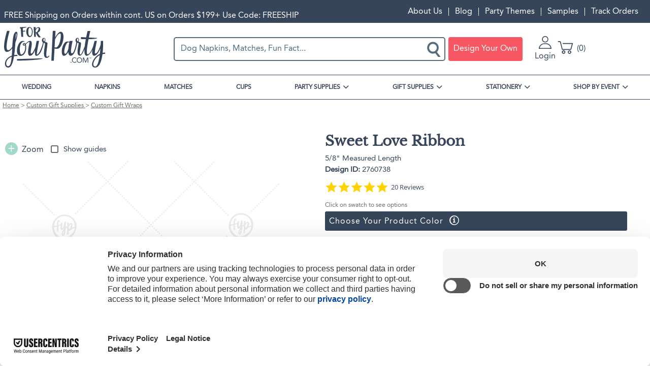

--- FILE ---
content_type: text/html; charset=UTF-8
request_url: https://www.foryourparty.com/product/sweet-love-ribbon?v=29671
body_size: 29124
content:
<!DOCTYPE html>
<html lang="en" dir="ltr" prefix="content: http://purl.org/rss/1.0/modules/content/  dc: http://purl.org/dc/terms/  foaf: http://xmlns.com/foaf/0.1/  og: http://ogp.me/ns#  rdfs: http://www.w3.org/2000/01/rdf-schema#  schema: http://schema.org/  sioc: http://rdfs.org/sioc/ns#  sioct: http://rdfs.org/sioc/types#  skos: http://www.w3.org/2004/02/skos/core#  xsd: http://www.w3.org/2001/XMLSchema# ">
  <head>
    <script>(function(){var u=navigator.userAgent,v=navigator.vendor||'';if(/Safari/.test(u)&&/Apple Computer/.test(v)&&!/Chrome|CriOS|Edg|OPR|Firefox|FxiOS/.test(u)&&/Macintosh|MacIntel|MacPPC|Mac68K|iPhone|iPad|iPod/.test(u)){document.write('<style>*{font-synthesis:none!important}</style>');document.documentElement.className+=' safari-apple-device'}})();</script>
    <meta charset="utf-8" />
<meta name="description" content="Personalized Leaf 5/8&quot; Satin Ribbon with Satin Sterling Silver Foil Color has a Hearts 2 graphic and is good for use in Wedding, Hearts themed parties and will make your guests swoon. Personalize your party&#039;s theme today." />
<link rel="canonical" href="https://www.foryourparty.com/product/sweet-love-ribbon" />
<meta name="referrer" content="no-referrer-when-downgrade" />
<meta name="facebook-domain-verification" content="wmmrov4xz8ac6n05zyujdytve8uzyv" />
<meta name="baggage" content="sentry-trace_id=08a5fc64281c4d0baeb24b4a9b1b7928,sentry-public_key=1ca62bbf0fae4447b54e1d362b51ff15,sentry-environment=PRODUCTION" />
<meta name="sentry-trace" content="08a5fc64281c4d0baeb24b4a9b1b7928-57da5dbae27c4c29" />
<meta name="traceparent" content="00-08a5fc64281c4d0baeb24b4a9b1b7928-57da5dbae27c4c29-00" />
<meta name="Generator" content="Drupal 10 (https://www.drupal.org); Commerce 2" />
<meta name="viewport" content="width=device-width, initial-scale=1.0" />
<meta name="format-detection" content="telephone=no" />
<script type="application/ld+json">{"@context":"https:\/\/schema.org","@type":"ProductGroup","@id":"https:\/\/www.foryourparty.com\/product\/sweet-love-ribbon","name":"Sweet Love Ribbon","url":"https:\/\/www.foryourparty.com\/product\/sweet-love-ribbon","image":"","description":"","brand":{"@type":"Brand","name":"For Your Party","alternateName":"ForYourParty.com"},"productGroupID":"786","category":{"@type":"Thing","name":"Custom Gift Wraps","url":"\/gift-supplies\/custom-gift-wraps"},"hasVariant":[{"@type":"Product","name":"5\/8\" Measured Length Sweet Love Ribbon","url":"\/product\/sweet-love-ribbon?v=29671","image":"https:\/\/graphics-prod.foryourparty.com\/design\/2760738.png","description":"Personalized Leaf 5\/8\" Satin Ribbon with Satin Sterling Silver Foil Color has a Hearts 2 graphic and is good for use in Wedding, Hearts themed parties and will make your guests swoon. Personalize your party's theme today.","sku":"29671","mpn":"2760738","offers":{"@type":"Offer","availability":"https:\/\/schema.org\/InStock","itemCondition":"https:\/\/schema.org\/NewCondition","price":"36.99","priceValidUntil":"2026-12-31","priceCurrency":"USD","eligibleQuantity":{"@type":"QuantitativeValue","value":1}}},{"@type":"Product","name":"7\/8\" Measured Length Sweet Love Ribbon","url":"\/product\/sweet-love-ribbon?v=2185","image":"https:\/\/graphics-prod.foryourparty.com\/design\/5064.png","description":"Personalized Leaf 5\/8\" Satin Ribbon with Satin Sterling Silver Foil Color has a Hearts 2 graphic and is good for use in Wedding, Hearts themed parties and will make your guests swoon. Personalize your party's theme today.","sku":"2185","mpn":"5064","offers":{"@type":"Offer","availability":"https:\/\/schema.org\/InStock","itemCondition":"https:\/\/schema.org\/NewCondition","price":"36.99","priceValidUntil":"2026-12-31","priceCurrency":"USD","eligibleQuantity":{"@type":"QuantitativeValue","value":1}}},{"@type":"Product","name":"1.5\" Measured Length Sweet Love Ribbon","url":"\/product\/sweet-love-ribbon?v=2186","image":"https:\/\/graphics-prod.foryourparty.com\/design\/5065.png","description":"Personalized Leaf 5\/8\" Satin Ribbon with Satin Sterling Silver Foil Color has a Hearts 2 graphic and is good for use in Wedding, Hearts themed parties and will make your guests swoon. Personalize your party's theme today.","sku":"2186","mpn":"5065","offers":{"@type":"Offer","availability":"https:\/\/schema.org\/InStock","itemCondition":"https:\/\/schema.org\/NewCondition","price":"36.99","priceValidUntil":"2026-12-31","priceCurrency":"USD","eligibleQuantity":{"@type":"QuantitativeValue","value":1}}}],"aggregateRating":{"@type":"AggregateRating","ratingValue":5,"reviewCount":20},"review":[{"@type":"Review","author":{"@type":"Person","name":"stacey"},"reviewRating":{"@type":"Rating","ratingValue":5},"datePublished":"2021-06-15T02:25:11.000Z","name":"Hugh quality satin ribbon, soft and perfect!!","reviewBody":"This ribbon looked perfect on our bridesmaid boxes and our shower invitations!!! I loved it!!! Super nice quality satin and beautiful printing!"},{"@type":"Review","author":{"@type":"Person","name":"Anne"},"reviewRating":{"@type":"Rating","ratingValue":5},"datePublished":"2021-06-03T05:48:38.000Z","name":"Love this store!","reviewBody":"I have used this company for all of my kids birthdays as well as fun parties, they are quick, efficient and have great pricing. Highly recommend"},{"@type":"Review","author":{"@type":"Person","name":"Holly"},"reviewRating":{"@type":"Rating","ratingValue":5},"datePublished":"2021-01-09T21:15:06.000Z","name":"Great gift idea for those","reviewBody":"Great gift idea for those who have everything!"},{"@type":"Review","author":{"@type":"Person","name":"LeAnn"},"reviewRating":{"@type":"Rating","ratingValue":5},"datePublished":"2020-09-03T19:19:40.000Z","name":"Great Ribbon","reviewBody":"All around great quality. Be careful about rubbing the ink on the ribbon with you hands as it will start to come off.."},{"@type":"Review","author":{"@type":"Person","name":"chelsea"},"reviewRating":{"@type":"Rating","ratingValue":5},"datePublished":"2020-07-13T03:50:53.000Z","name":"Black ribbon with pink type","reviewBody":"my ribbon exceeded my expectations! The Metallic pink on the black ribbon is amazing! Will be ordering more!"}]}</script>
<meta property="og:image" content="https://graphics-prod.foryourparty.com/design/2760738.png" />
<script>window.dataLayer = window.dataLayer || []; window.dataLayer.push({"md5_email":"","sha256_email":"","criteo_site_type":"d"});</script>
<script>window.dataLayer = window.dataLayer || []; window.dataLayer.push({"event":"fyp_viewed_product_page","ecomm_pagetype":"product","ecommerce":{"detail":{"products":[{"id":"PV-29671","name":"Sweet Love Ribbon - 5\/8\u0022 Measured Length","brand":"For Your Party","category":"Custom Gift Wraps","variant":"2760738","image":"https:\/\/cdn.foryourparty.com\/cdn\/ff\/Cy42sqee1dQmOVmAP1wvO1io8nvTWf2ph6Kn4mfaOU8\/1766087596\/public\/product_designs\/2760738.png","sku":"2760738-70","price":"36.99","dimension1":"786","dimension2":"29671","dimension4":"5\/8-in. Ribbon (Foil)"}]}},"ecomm_prodid":"PV-29671","ecomm_totalvalue":36.99});</script>
<link rel="icon" href="https://cdn.foryourparty.com/cdn/ff/KQxoRsHil-S2jAEAoIfHzPGg_ibgQoxPNsrKNa0FmFY/1759536519/:relative:/themes/fyp/images/favicon.ico" type="image/vnd.microsoft.icon" />
<script>window.a2a_config=window.a2a_config||{};a2a_config.callbacks=[];a2a_config.overlays=[];a2a_config.templates={};</script>


    <title>Sweet Love Ribbon | 5/8&quot; Measured Length | For Your Party</title>
    <link rel="stylesheet" href="https://use.typekit.net/nxk3voc.css">
    <link rel="stylesheet" media="all" href="/sites/default/files/css/css__G85aRgE2DyblW8nSV3Z26buST18BGXp0N_d-yhP-R0.css?delta=0&amp;language=en&amp;theme=fyp&amp;include=eJxdTlsSwiAQu1CVIzEpbCkKLLNLtXh6adUffzJ5zCSB941RusGXXBfh0iaXoNrNDKUfz6SKQDo5zpnEkXWQZg6wc2J3H4GQ8bJVpCtu2D9GYclI8UXT0qsJiWekS1spxxJOqyGmZyz-EHaUVy5UmpqYx5xd-UHyHyV03pqtEARBXdUucR_XtGujfN5-A0k0VYk" />
<link rel="stylesheet" media="all" href="/sites/default/files/css/css_WXfNqYGFkmmo27u28elhCBTj8zitLxrJRE3gNxenAR0.css?delta=1&amp;language=en&amp;theme=fyp&amp;include=eJxdTlsSwiAQu1CVIzEpbCkKLLNLtXh6adUffzJ5zCSB941RusGXXBfh0iaXoNrNDKUfz6SKQDo5zpnEkXWQZg6wc2J3H4GQ8bJVpCtu2D9GYclI8UXT0qsJiWekS1spxxJOqyGmZyz-EHaUVy5UmpqYx5xd-UHyHyV03pqtEARBXdUucR_XtGujfN5-A0k0VYk" />

    <script type="application/json" data-drupal-selector="drupal-settings-json">{"path":{"baseUrl":"\/","pathPrefix":"","currentPath":"product\/786","currentPathIsAdmin":false,"isFront":false,"currentLanguage":"en","currentQuery":{"v":"29671"}},"pluralDelimiter":"\u0003","suppressDeprecationErrors":true,"gtag":{"tagId":"","consentMode":false,"otherIds":[],"events":[],"additionalConfigInfo":[]},"ajaxPageState":{"libraries":"[base64]","theme":"fyp","theme_token":null},"ajaxTrustedUrl":{"form_action_p_pvdeGsVG5zNF_XLGPTvYSKCf43t8qZYSwcfZl2uzM":true,"\/product\/sweet-love-ribbon?v=29671\u0026ajax_form=1":true},"gtm":{"tagId":null,"settings":{"data_layer":"dataLayer","include_classes":false,"allowlist_classes":"google\nnonGooglePixels\nnonGoogleScripts\nnonGoogleIframes","blocklist_classes":"customScripts\ncustomPixels","include_environment":false,"environment_id":"env-70","environment_token":"-dIH-Q2cGElK4oSl_2zXug"},"tagIds":["GTM-MS89MJ5"]},"commerce_klaviyo":{"public_key":"Jqxuhb"},"dataLayer":{"defaultLang":"en","languages":{"en":{"id":"en","name":"English","direction":"ltr","weight":0}}},"fypAmazonPay":{"merchantId":"AGI73PTX0TEVT","clientId":"amzn1.application-oa2-client.5dd05812d8864c90a2db7c8c8c6f244a","sandbox":false,"langcode":"en-US"},"fyp_order_history":{"deletePermission":false},"raven":{"options":{"dsn":"https:\/\/7b6732d3fa67471686781440ebc96dbe@sentry.io\/1308454","environment":"PRODUCTION","integrations":[],"autoSessionTracking":null,"sendClientReports":null},"showReportDialog":null,"browserTracingOptions":{"enableInp":null}},"fyp_searchspring":{"siteId":"gn15m4","context":"Product\/PV-29671","seed":["PV-29671"],"events":[{"event":"viewItem","params":{"product_code":"PV-29671","sku":"2760738-70"}}]},"fyp_yotpo":{"api_key":"t4tBaliZQeGBHKlmCtOQSH1ZDzJiP2q3MPSRkJi8","loyalty_guid":"4ZN_jzwvW7xMqP1eB4jUEA"},"ajax":{"edit-variations-2186":{"callback":["Drupal\\light_customizer\\Form\\AddToCartForm","ajaxRefresh"],"wrapper":"customizable-add-to-cart-form","event":"change","url":"\/product\/sweet-love-ribbon?v=29671\u0026ajax_form=1","httpMethod":"POST","dialogType":"ajax","submit":{"_triggering_element_name":"variations"}},"edit-variations-2185":{"callback":["Drupal\\light_customizer\\Form\\AddToCartForm","ajaxRefresh"],"wrapper":"customizable-add-to-cart-form","event":"change","url":"\/product\/sweet-love-ribbon?v=29671\u0026ajax_form=1","httpMethod":"POST","dialogType":"ajax","submit":{"_triggering_element_name":"variations"}},"edit-variations-29671":{"callback":["Drupal\\light_customizer\\Form\\AddToCartForm","ajaxRefresh"],"wrapper":"customizable-add-to-cart-form","event":"change","url":"\/product\/sweet-love-ribbon?v=29671\u0026ajax_form=1","httpMethod":"POST","dialogType":"ajax","submit":{"_triggering_element_name":"variations"}}},"commerceBraintree":{"styles":{".valid":{"color":"limegreen"},".invalid":{"color":"red"}}},"user":{"uid":0,"permissionsHash":"fe917a278cc83a91995a5ff4c5873205e783ecb8a64b720d4d4744771625be49"}}</script>
<script src="/sites/default/files/minifyjs/core/misc/drupalSettingsLoader.min.js?v=10.5.3"></script>
<script src="https://snapui.searchspring.io/gn15m4/bundle.js"></script>
<script src="/sites/default/files/minifyjs/modules/contrib/google_tag/js/gtag.min.js?t8ejq7"></script>
<script src="/sites/default/files/minifyjs/modules/contrib/google_tag/js/gtm.min.js?t8ejq7"></script>

    <script async defer src="https://assets.pinterest.com/js/pinit.js"></script>
    <script type="application/ld+json">
    {
      "@context": "https://schema.org",
      "@type": ["Organization", "OnlineBusiness", "OnlineStore"],
      "name": "For Your Party",
      "legalName": "ForYourParty.com, Inc.",
      "alternateName": ["ForYourParty.com", "ForYourParty", "FYP"],
      "description": "Shop beautiful personalized party supplies for any event at For Your Party. Get custom napkins, cups, matches, gift bags, banners, and more. Create the best party ever!",
      "url": "https://www.foryourparty.com/",
      "founder": {
        "@type": "Person",
        "name": "Sari Mintz",
        "jobTitle": "CEO"
      },
      "foundingDate": "2004-12-28",
      "foundingLocation": {
        "@type": "Place",
        "address": {
          "@type": "PostalAddress",
          "addressLocality": "Chicago",
          "addressRegion": "Illinois",
          "addressCountry": "US"
        }
      },
      "address": {
        "@type": "PostalAddress",
        "streetAddress": "3416 Oakton St",
        "addressLocality": "Skokie",
        "addressRegion": "Illinois",
        "postalCode": "60076-2951",
        "addressCountry": "US"
      },
      "logo": "https://www.foryourparty.com/sites/default/files/2024-10/foryourparty.png",
      "telephone": "866-383-8957",
      "contactPoint": [
        {
          "@type": "ContactPoint",
          "contactType": "Customer Service",
          "email": "customerservice@foryourparty.com"
        },
        {
          "@type": "ContactPoint",
          "contactType": "Technical Support",
          "email": "tech_support@foryourparty.com"
        },
        {
          "@type": "ContactPoint",
          "contactType": "Affiliate Program",
          "email": "affiliates@foryourparty.com"
        },
        {
          "@type": "ContactPoint",
          "contactType": "Marketing",
          "email": "marketing@foryourparty.com"
        },
        {
          "@type": "ContactPoint",
          "contactType": "Custom Artwork Requests",
          "email": "artwork@foryourparty.com"
        }
      ],
      "acceptedPaymentMethod": [
        "Visa",
        "MasterCard",
        "JCB",
        "Discover",
        "Amex",
        "PayPal",
        "Apple Pay",
        "Amazon Pay"
      ],
      "sameAs": [
        "https://www.facebook.com/foryourparty/",
        "https://www.linkedin.com/company/foryourparty.com",
        "https://www.instagram.com/foryourparty/",
        "https://www.tiktok.com/@foryourpartyofficial",
        "https://www.pinterest.com/foryourparty/",
        "https://x.com/foryourparty",
        "https://www.youtube.com/@foryourparty3650"
      ]
    }
  </script>

  <script type="text/javascript">!function(e,t){(e=t.createElement("script")).src="https://cdn.convertbox.com/convertbox/js/embed.js",e.id="app-convertbox-script",e.async=true,e.dataset.uuid="bea69da2-880a-4b82-8d67-0897bf02a4f8",document.getElementsByTagName("head")[0].appendChild(e)}(window,document);</script>
  <script type="text/javascript">
  function setDefaultConsent() {
    try {
      const timeZone = Intl.DateTimeFormat().resolvedOptions().timeZone;
      const usPacificTimezones = [
        'Pacific/Honolulu',    // Hawaii
        'Pacific/Guam',        // Guam
        'Pacific/Pago_Pago',   // American Samoa
        'Pacific/Saipan'       // Northern Mariana Islands
      ];

      if (timeZone.startsWith('America/') || usPacificTimezones.includes(timeZone)) { // Covers all US timezones
        gtag("consent", "default", {
          ad_storage: "granted",
          analytics_storage: "granted",
          functionality_storage: "granted",
          personalization_storage: "granted"
        });
      }
    } catch (e) {
      console.error("Could not determine timezone for consent defaults:", e);
    }
  }
  setDefaultConsent();

  function updateGoogleConsent(e) {
    if (e.detail && e.detail.event == "consent_status") {
        // Define our specific services
        var ucAnalyticsService = 'Google Analytics';
        var ucAdService = 'Google Ads';

        if (e.detail.hasOwnProperty(ucAnalyticsService) && e.detail.hasOwnProperty(ucAdService)) {
            gtag("consent", "update", {
                analytics_storage: e.detail[ucAnalyticsService] ? 'granted' : 'denied',
                functionality_storage: e.detail[ucAnalyticsService] ? 'granted' : 'denied',
                personalization_storage: e.detail[ucAnalyticsService] ? 'granted' : 'denied',
                ad_storage: e.detail[ucAdService] ? 'granted' : 'denied'
            });
        }
        else {
            if (e.detail.hasOwnProperty(ucAdService)) {
                gtag("consent", "update", {
                    ad_storage: e.detail[ucAdService] ? 'granted' : 'denied'
                });
            }
            if (e.detail.hasOwnProperty(ucAnalyticsService)) {
                gtag("consent", "update", {
                    analytics_storage: e.detail[ucAnalyticsService] ? 'granted' : 'denied',
                    functionality_storage: e.detail[ucAnalyticsService] ? 'granted' : 'denied',
                    personalization_storage: e.detail[ucAnalyticsService] ? 'granted' : 'denied'
                });
            }
        }
    }
  }

  window.addEventListener("ConsentCCPA", updateGoogleConsent);
  window.addEventListener("ConsentMSPL", updateGoogleConsent);
  window.addEventListener("ConsentGDPR", updateGoogleConsent);
  </script>

  <script type="text/javascript">
      (function (a, b, c, d, e, f, g) {
    e['ire_o'] = c;
    e[c] = e[c] || function () {
    (e[c].a = e[c].a || []).push(arguments)
    };
    f = d.createElement(b);
    g = d.getElementsByTagName(b)[0];
    f.async = 1;
    f.src = a;
    g.parentNode.insertBefore(f, g);
    })('https://utt.impactcdn.com/A6122737-d484-4cf2-a601-5d6eceb5802d1.js', 'script', 'ire', document, window);
  </script>
  <script type="text/javascript">
    ire('identify', {
    customerId: '',
    customerEmail: '',
    customProfileId: ''
    });
  </script>
  <script>
   (function(d){
   var s = d.createElement("script");
   s.setAttribute("data-account", "Kx0kCWVnop");
   s.setAttribute("src", "https://cdn.userway.org/widget.js");
   (d.body || d.head).appendChild(s);
   })(document)
  </script>
  </head>

  <body class="path-product">
        <noscript><iframe src="https://www.googletagmanager.com/ns.html?id=GTM-MS89MJ5"
                  height="0" width="0" style="display:none;visibility:hidden"></iframe></noscript>

      <div class="dialog-off-canvas-main-canvas" data-off-canvas-main-canvas>
    
<aside role="menu" id="sidebar">

    <div class="region region-sidebar">
    <nav role="navigation" aria-labelledby="block-sidebarmenu-menu" id="block-sidebarmenu" class="block block-menu navigation menu--sidebar-menu">
            
  <h2 class="visually-hidden" id="block-sidebarmenu-menu">Sidebar Menu</h2>
  

            <div id="sidebar-close">
              <div class="bar"></div>
              <div class="bar"></div>
              <div class="bar"></div>
            </div>
      
    
    <ul class="menu menu-level-1" role="navigation">
      
        
        <li class="menu-item">
                      <a href="/" class="parent-link" data-drupal-link-system-path="&lt;front&gt;">HOME</a>
          
                  </li>

      
        
        <li class="menu-item">
                      <a href="/event/wedding" class="parent-link" data-drupal-link-system-path="taxonomy/term/16">WEDDING</a>
          
                  </li>

      
        
        <li class="menu-item">
                      <a href="/party-supplies/custom-napkins" class="parent-link" data-drupal-link-system-path="taxonomy/term/3029">NAPKINS</a>
          
                  </li>

      
        
        <li class="menu-item">
                      <a href="/gift-supplies/custom-matches" class="parent-link" data-drupal-link-system-path="taxonomy/term/2794">MATCHES</a>
          
                  </li>

      
        
        <li class="menu-item">
                      <a href="/party-supplies/custom-cups" class="parent-link" data-drupal-link-system-path="taxonomy/term/2915">CUPS</a>
          
                  </li>

      
        
        <li class="menu-item menu-item--expanded">
                                  <span aria-expanded="false" aria-haspopup="true">PARTY SUPPLIES</span>
          
                          
    <ul class="menu menu-level-2">
      
        
        <li class="menu-item">
                      <a href="/party-supplies/custom-napkins" data-drupal-link-system-path="taxonomy/term/3029">NAPKINS</a>
          
                  </li>

      
        
        <li class="menu-item">
                      <a href="/party-supplies/custom-cups" data-drupal-link-system-path="taxonomy/term/2915">CUPS</a>
          
                  </li>

      
        
        <li class="menu-item">
                      <a href="/party-supplies/barware" data-drupal-link-system-path="taxonomy/term/3030">BARWARE</a>
          
                  </li>

      
        
        <li class="menu-item">
                      <a href="/party-supplies/ready-ship-party-supplies" data-drupal-link-system-path="taxonomy/term/3031">READY TO SHIP</a>
          
                  </li>

      
        
        <li class="menu-item">
                      <a href="/party-supplies/custom-plates" data-drupal-link-system-path="taxonomy/term/2891">CUSTOM PLATES</a>
          
                  </li>

      
        
        <li class="menu-item">
                      <a href="/holiday-gift-cards" data-drupal-link-system-path="node/919">GIFT CARDS</a>
          
                  </li>

      
        
        <li class="menu-item">
                      <a href="/party-supplies/custom-face-masks" data-drupal-link-system-path="taxonomy/term/2885">FACE MASKS</a>
          
                  </li>

      
        
        <li class="menu-item menu-item--has-image">
                                    <a href="/party-supplies/barware/custom-coasters" title="Best Selling Coasters">
                <img class="menu-image b-lazy" loading="lazy" src="https://cdn.foryourparty.com/cdn/ff/h_TH_FU2yc_oRAwqr6Ndh0PruO20PKN8cr6NQy886X8/1746223780/public/menu_icons/Coaster-nav_0.jpg" alt="Best Selling Coasters" />
                <span class="hide-title">Best Selling Coasters</span>
              </a>
                      
                  </li>

          </ul>

  
                  </li>

      
        
        <li class="menu-item menu-item--expanded">
                                  <span aria-expanded="false" aria-haspopup="true">GIFT SUPPLIES</span>
          
                          
    <ul class="menu menu-level-2">
      
        
        <li class="menu-item">
                      <a href="/gift-supplies/custom-matches" data-drupal-link-system-path="taxonomy/term/2794">MATCHBOXES</a>
          
                  </li>

      
        
        <li class="menu-item">
                      <a href="/gift-supplies/custom-gift-bags" data-drupal-link-system-path="taxonomy/term/2775">GIFT BAGS</a>
          
                  </li>

      
        
        <li class="menu-item">
                      <a href="/gift-supplies/custom-gift-wraps" data-drupal-link-system-path="taxonomy/term/2854">GIFT WRAPS</a>
          
                  </li>

      
        
        <li class="menu-item">
                      <a href="/gift-supplies/custom-favors" data-drupal-link-system-path="taxonomy/term/2847">FAVORS</a>
          
                  </li>

      
        
        <li class="menu-item">
                      <a href="/gift-supplies/custom-gift-boxes" data-drupal-link-system-path="taxonomy/term/2787">GIFT BOXES</a>
          
                  </li>

      
        
        <li class="menu-item">
                      <a href="/gift-supplies/personalized-gifts" data-drupal-link-system-path="taxonomy/term/3034">PERSONALIZED GIFTS</a>
          
                  </li>

      
        
        <li class="menu-item menu-item--has-image">
                                    <a href="/gift-supplies/custom-matches/30-strike-matchbooks" title="NOW TRENDING! 30 Strike Matchbooks">
                <img class="menu-image b-lazy" loading="lazy" src="https://cdn.foryourparty.com/cdn/ff/h3t0h6Sm6-m29wFoThNAN1pwnPsK1pt5wFpaZO9ZeOE/1727730814/public/menu_icons/Trending-Nav_0.png" alt="NOW TRENDING! 30 Strike Matchbooks" />
                <span class="hide-title">NOW TRENDING! 30 Strike Matchbooks</span>
              </a>
                      
                  </li>

          </ul>

  
                  </li>

      
        
        <li class="menu-item menu-item--expanded">
                                  <span aria-expanded="false" aria-haspopup="true">STATIONERY</span>
          
                          
    <ul class="menu menu-level-2">
      
        
        <li class="menu-item">
                      <a href="/stationery/custom-programs" data-drupal-link-system-path="taxonomy/term/2835">PROGRAMS</a>
          
                  </li>

      
        
        <li class="menu-item">
                      <a href="/stationery/custom-menus" data-drupal-link-system-path="taxonomy/term/2833">MENUS</a>
          
                  </li>

      
        
        <li class="menu-item">
                      <a href="/stationery/custom-cards" data-drupal-link-system-path="taxonomy/term/2719">CARDS</a>
          
                  </li>

      
        
        <li class="menu-item">
                      <a href="/stationery/custom-invitations" data-drupal-link-system-path="taxonomy/term/2752">INVITATIONS</a>
          
                  </li>

      
        
        <li class="menu-item">
                      <a href="/stationery/custom-envelopes" data-drupal-link-system-path="taxonomy/term/2747">ENVELOPES</a>
          
                  </li>

      
        
        <li class="menu-item menu-item--has-image">
                                    <a href="/stationery/custom-menus" title="Personalize Your Menus">
                <img class="menu-image b-lazy" loading="lazy" src="https://cdn.foryourparty.com/cdn/ff/P_51gHnHZqq7YBh9r9UTinFH4zHtLwXuUq9D41T5EZA/1730925157/public/menu_icons/Menus-01%20%281%29.png" alt="Personalize Your Menus" />
                <span class="hide-title">Personalize Your Menus</span>
              </a>
                      
                  </li>

          </ul>

  
                  </li>

      
        
        <li class="menu-item menu-item--expanded">
                                  <span aria-expanded="false" aria-haspopup="true">SHOP BY EVENT</span>
          
                          
    <ul class="menu menu-level-2">
      
        
        <li class="menu-item">
                      <a href="/shop-by-event" data-drupal-link-system-path="node/822">ALL EVENTS</a>
          
                  </li>

      
        
        <li class="menu-item">
                      <a href="/party-themes" data-drupal-link-system-path="party-themes">ALL PARTY THEMES</a>
          
                  </li>

      
        
        <li class="menu-item menu-item--has-image">
                                    <a href="/party-themes/fall-love" title="Wedding Bar Essentials">
                <img class="menu-image b-lazy" loading="lazy" src="https://cdn.foryourparty.com/cdn/ff/Vtes9kNXl-xjhZSIDhTV3viyP1ke91eQUeKpwFxm44I/1759519243/public/menu_icons/FallinLove-banners-mobile.jpg" alt="Wedding Bar Essentials" />
                <span class="hide-title">Wedding Bar Essentials</span>
              </a>
                      
                  </li>

          </ul>

  
                  </li>

      
        
        <li class="menu-item">
                      <a href="/order_history/tracking" class="parent-link" data-drupal-link-system-path="order_history/tracking">TRACK ORDERS</a>
          
                  </li>

      
        
        <li class="menu-item">
                      <a href="/about" class="parent-link" data-drupal-link-system-path="node/56">ABOUT US</a>
          
                  </li>

      
        
        <li class="menu-item">
                      <a href="/blog" class="parent-link" data-drupal-link-system-path="blog">BLOG</a>
          
                  </li>

      
        
        <li class="menu-item">
                      <a href="/party-themes" class="parent-link" data-drupal-link-system-path="party-themes">PARTY THEMES</a>
          
                  </li>

      
        
        <li class="menu-item">
                      <a href="/samples" class="parent-link" data-drupal-link-system-path="node/177">SAMPLES</a>
          
                  </li>

          </ul>

  


    </nav>

  </div>


  
</aside>

  <div class="region region-actions">
    <div data-drupal-messages-fallback class="hidden"></div>

  </div>


<header style="display: flex; flex-direction: column;">
	<div id="top-bar">
		<div class="container">
			<div id="message-bar">
				  <div class="region region-message">
    <div id="block-specialoffermessagecloned" class="block block-block-content block-block-contenta4c79f61-cad1-4653-a1e7-d6853dbaa21b">
  
    
      
            <div class="clearfix text-formatted field field--name-body field--type-text-with-summary field--label-hidden field__item"><p class="text-align-center">FREE Shipping on Orders within cont. US on Orders $199+ Use Code: FREESHIP</p></div>
      
  </div>

  </div>

			</div>
			<div id="user-bar">
				  <div class="region region-user-menu">
    <nav role="navigation" aria-labelledby="block-usermenu-menu" id="block-usermenu" class="block block-menu navigation menu--account">
            
  <h2 class="visually-hidden" id="block-usermenu-menu">User Menu</h2>
  

        
    
    <ul class="menu menu-level-1" role="navigation">
      
        
        <li class="menu-item">
                      <a href="/about" data-drupal-link-system-path="node/56">About Us</a>
          
                  </li>

      
        
        <li class="menu-item">
                      <a href="/blog" data-drupal-link-system-path="blog">Blog</a>
          
                  </li>

      
        
        <li class="menu-item">
                      <a href="/party-themes" data-drupal-link-system-path="party-themes">Party Themes</a>
          
                  </li>

      
        
        <li class="menu-item">
                      <a href="/samples" data-drupal-link-system-path="node/177">Samples</a>
          
                  </li>

      
        
        <li class="menu-item">
                      <a href="/order_history/tracking" data-drupal-link-system-path="order_history/tracking">Track Orders</a>
          
                  </li>

          </ul>

  


  </nav>

  </div>

			</div>
		</div>
	</div>
		<div id="header-bar">
		<div class="container">
			<div class="sb-header--container">
				<div id="sidebar-logo--wrapper">
					<div id="sidebar-open">
						<div class="bar"></div>
						<div class="bar"></div>
						<div class="bar"></div>
					</div>
					<div id="logo-container">
						<a id="site-logo" href="/">
							<svg id="Layer_1" xmlns="http://www.w3.org/2000/svg" viewBox="0 0 360 145.1"><style>.st0{fill:#37455a}</style><g id="Page-1_3_"><g id="_x30_1-COVER_3_" transform="translate(-745 -235)"><g id="logo_3_" transform="translate(745.2 234.238)"><path class="st0" d="M89.2 1.1c-14.5 0-13.3 35.9 2 35.9 12.5 0 16.6-35.9-2-35.9zm3.1 32.1c-8.9 0-7.1-29.7-2-29.7 12.1 0 10.3 29.7 2 29.7z"/><g id="Group-7_3_" transform="translate(0 20.522)"><path id="Fill-5_3_" class="st0" d="M14.4 120.5c-10.8 0-11.3-25.2 12.5-33.9-1.6 19.3-4.7 33.9-12.5 33.9M43.1 3.3c2.4 0 1.1 9.6-2.5 21 .7-12.5 1.3-21 2.5-21m4.2 80.6v-4.1h-.4c-4 0-7.6.3-11 .9 2.2-14.9 3.3-31.2 4.2-45C47.5 17 50-2.5 43.8-2.5 32.9-2.5 30.6 23 29.1 50.9c-4.5 7.3-9.7 12.4-14.8 12.4-14.7 0 5.1-68.8 5.1-68.8h-9s-23.5 74.7-.3 74.7c6.8 0 13.2-5.1 18.8-12.6-.4 8.9-.8 17.9-1.5 26.2-29.9 10-30.5 42.5-12.2 42.5 10.5 0 16.4-18.2 20-40.5 3-.5 6.4-.8 10-.8.2 0 2.1-.1 2.1-.1"/></g><path id="Fill-8_3_" class="st0" d="M139.8 46.9c0-.9.6-5.1 2.5-5.1 3.6 0 3 8.6.6 10.5-1.8-1.1-3.1-2.7-3.1-5.4M71.6 64.5c-2.2 0-2.3-1.5-2.3-1.7 0-1.5 1.8-2 2.6-2 .9 0 1.6.6 2.1 2.1-1.1 1-1.9 1.6-2.4 1.6m81.7 42.8c-7.3 0 .5-30.9 1.1-47.7.1-3.9-4.9-4.3-9.1-5.8.8-1.3 1.6-3.5 1.6-7.3 0-6.3-4.9-6.7-4.9-6.7-7.5 0-10.1 11.9-3.7 16.6-1.7 11.5-13.5 43-21.3 43-2.7 0 7.6-48.9 7.6-48.9h-8.7s-2.3 10-4.1 21.4c-3 7.8-10 24.2-15.1 24.2-8 0 10.5-45.7-4-45.7-5.9 0-12.3 6.3-16.5 10.6-1.1-1.8-2.5-2.9-4.2-2.9-4.6 0-5.4 4.5-5.4 5.1 0 2.5 1.3 4.2 4.6 4.2 1 0 2.1-.6 3.2-1.6.3 2.4.5 5.9.5 10.7 0 12.6-8.4 22.8-13.6 22.8-7.3 0-10.7-46.4 11.3-46.4v-1s-1.9-1.1-6.9-1.1c-18.8 0-30.1 53.2-7 53.2 18.3 0 22.8-28.9 18.4-40.8 3.5-3.7 7.5-8.6 12.8-8.6 2.8 0-13 49.2 2.2 49.2 8.4 0 14.5-11.3 18.2-20.7-1.1 11.1-.6 20.7 4 20.7 17.3 0 25.1-37.7 26.7-46 1.1.3 2.4.6 3.8.6 4.9 0-12.8 52.9 6.1 52.9 8.1 0 10.5-7.5 10.5-7.5h-3.2c0-.1-1.2 3.5-4.9 3.5"/><path id="Fill-10_3_" class="st0" d="M184.6 74c-2.1 0-3.7-.1-4.9-.3l1.6-28c3.3-7.3 10.7-21.6 18.3-21.6 6.9 0-1.2 49.9-15 49.9m17-56c-7.1 0-15.3 12.3-19.8 20l1.3-23.1h-9.7l-5.2 106.5h8.8l2.5-43.4c2.2.5 5.2.8 9.5.8 20.7.1 31.7-60.8 12.6-60.8"/><path id="Fill-12_3_" class="st0" d="M324.7 142.1c-13.9 0-5.9-28.8 15.8-40.5-2.9 21-7.7 40.5-15.8 40.5zM261.9 41.8c3.6 0 3 8.6.6 10.5-1.8-1.1-3.1-2.7-3.1-5.4 0-.9.6-5.1 2.5-5.1zM218 96.7c-9.2.9.6-41 10.6-41 1.6 0 2.7.3 3.6.9-1.2 5.6-2.8 14.2-3.4 22.4-2.8 8.6-6.7 17.3-10.8 17.7zm141.8-4.4c-3 0-6 .3-8.8 1 2.4-22.3 1.5-43.2 1.5-42.8h-7.9c0-.4-.1 4.8-.6 12.8-1.1 4.1-9.3 32.5-19.4 32.5-5 0 6-45.3 6-45.3h-8.1s-3.1 9.3-5.5 20.1c-4.9 12.5-12.4 28-19.7 28-5.9 0-1.3-30.1 3.4-54.1 15.3-.3 31.4-1.4 31.4-4.4l-30.2-1.6c2.7-13.2 5-23.4 5-23.4h-9.5s-2.5 9.8-5.1 22.9l-18.5-1v7.3s7.6.2 17.2.1c-1.5 8.3-3 17.3-3.9 25.8-3.2 8.2-11.7 29.3-14.7 29.3-7.3 0 1-23.2 1.6-40 .1-3.9-4.9-4.3-9.1-5.8.8-1.3 1.6-3.5 1.6-7.4 0-6.3-4.9-6.7-4.9-6.7-7.2 0-9.9 10.9-4.5 16C255.4 66 249.7 95 241.2 95c-8.1 0 2.9-44.7 2.9-44.4h-10.5c0-.3-.4 1.1-.9 3.3-1.9-.6-4.4-1.1-7.8-1.1-18.6 0-26.7 51.1-11.9 51.1 5.6 0 11.2-5.9 15.6-13.6.6 7.6 3.1 13.3 8.8 13.3 14 0 20.8-32.8 23-46.1 1.1.4 2.4.6 3.9.6 4.9 0-12.8 45.2 6.1 45.2 5.9 0 12.3-14.2 15.8-23.4-.6 13.5 1 23.7 7.4 23.7 8.8 0 15.9-10.5 20.9-21.6-1.6 11.5-1 21.6 6 21.6 9.6 0 17.6-14.5 22.4-26.1-.5 6.1-1.1 12.7-1.9 19.3-26.1 12.8-38.1 48.9-16.8 48.9 16 0 23.1-23.9 26.1-47.8 3-.7 6.1-1.1 9.4-1.1v-4.5h.1z"/><path id="Fill-14_3_" class="st0" d="M45.9 121.1s91.9-1.4 91.9-8.3l-91.9 2.6v5.7z"/><g id="Group-18_3_" transform="translate(79.867 .769)"><path id="Fill-16_3_" class="st0" d="M-18.6 35.5h6.7l-.8-18.6 7.8-.8v-2.9l-7.9.8-.4-9.8C-6.9 3.1.1 1.6.1.2c0-.8-23.5 1-23.5 1v4.4s1.1-.1 2.8-.4l2 30.3z"/></g><path id="Fill-19_3_" class="st0" d="M121.6 4.1c3.7 0-.7 15.4-8.9 16.5l-.2-8.7c1.8-3.1 5.1-7.8 9.1-7.8zm-8.5 32.1l-.3-13.8h.7c1.2 3 6.8 15.9 12.1 15.9 4.2 0 5-2.3 5-2.3-3.5 0-9.7-12.8-10.7-14.9 11.9-4.6 11.4-19.7 2.4-19.7-4.7 0-8.1 4.3-9.8 7l-.1-7h-7.1l1.7 34.8h6.1z"/></g></g></g><g><path class="st0" d="M238.5 124.5c.4 0 .8.2 1.1.4.3.3.4.7.4 1.1s-.2.8-.5 1.1c-.3.3-.7.4-1.1.4-.4 0-.8-.2-1.1-.4-.3-.3-.5-.7-.5-1.1s.1-.8.4-1.1c.5-.3.8-.4 1.3-.4zM255.7 112.9c-.5-.7-1.2-1.3-2-1.7-.8-.4-1.6-.6-2.5-.6-1 0-1.9.2-2.8.6-.8.4-1.6 1-2.2 1.7-.6.7-1.1 1.5-1.4 2.4-.3.9-.5 1.9-.5 2.9 0 1.1.2 2.1.5 3s.8 1.7 1.4 2.4c.6.7 1.3 1.2 2.2 1.6.8.4 1.8.6 2.8.6 1.1 0 2.1-.2 3-.7.9-.4 1.6-1.1 2.3-1.9l1.6 1.4c-.8 1.1-1.8 1.9-3 2.4s-2.5.8-3.9.8c-1.3 0-2.5-.2-3.7-.7s-2.1-1.1-2.9-2c-.8-.8-1.5-1.9-2-3-.5-1.2-.7-2.4-.7-3.8 0-1.3.2-2.6.7-3.8.5-1.2 1.1-2.2 1.9-3 .8-.9 1.8-1.5 2.9-2 1.1-.5 2.4-.7 3.7-.7 1.2 0 2.4.2 3.6.7 1.1.4 2.1 1.2 2.9 2.2l-1.9 1.2zM268.4 127.8c-1.4 0-2.7-.2-3.8-.7-1.2-.5-2.2-1.1-3-2-.8-.8-1.5-1.9-2-3-.5-1.2-.7-2.4-.7-3.8s.2-2.6.7-3.8c.5-1.2 1.1-2.2 2-3 .8-.8 1.9-1.5 3-2 1.2-.5 2.4-.7 3.8-.7s2.7.2 3.8.7c1.2.5 2.2 1.1 3 2 .8.8 1.5 1.9 2 3 .5 1.2.7 2.4.7 3.8s-.2 2.6-.7 3.8c-.5 1.2-1.1 2.2-2 3-.8.8-1.9 1.5-3 2s-2.4.7-3.8.7zm0-2c1.1 0 2-.2 2.9-.6s1.6-.9 2.3-1.6c.6-.7 1.1-1.5 1.5-2.4s.5-1.9.5-2.9-.2-2-.5-2.9c-.4-.9-.8-1.7-1.5-2.4-.6-.7-1.4-1.2-2.3-1.6s-1.9-.6-2.9-.6c-1.1 0-2 .2-2.9.6s-1.6.9-2.3 1.6c-.6.7-1.1 1.5-1.5 2.4s-.5 1.9-.5 2.9.2 2 .5 2.9c.4.9.8 1.7 1.5 2.4.6.7 1.4 1.2 2.3 1.6.9.4 1.9.6 2.9.6zM281.1 109.2h3.2l6.2 14.3h.1l6.2-14.3h3.1v18.2h-2.2v-15.3h-.1l-6.5 15.3h-1.3l-6.5-15.3h-.1v15.3H281l.1-18.2z"/><g><path class="st0" d="M306.1 109.3h-1.3v3.5h-.5v-3.5H303v-.4h3l.1.4zM306.6 108.9h.7l1.3 3.1 1.3-3.1h.7v3.9h-.5v-3.3l-1.4 3.3h-.3l-1.4-3.3v3.3h-.5l.1-3.9z"/></g></g></svg>

														
														</a>
					</div>
				</div>
				<div
					id="user-cart--wrapper">
																<div class="user-icon-container">
							<a href="https://www.foryourparty.com/user/login">
								<svg xmlns="http://www.w3.org/2000/svg" id="Layer_1" data-name="Layer 1" viewbox="0 0 29.76 29.87">
									<defs>
										<style>
											.cls-1 {
												fill: #394659
											}
										</style>
									</defs><path d="M29.73 29.87H0a13.07 13.07 0 0 1 0-2A13.23 13.23 0 0 1 12.28 17c1.91-.08 3.83-.09 5.74 0 6.52.37 12.18 6.56 11.71 12.87ZM2.1 27.77c2.45.53 24 .43 25.68-.11a11 11 0 0 0-10.4-8.8h-5.24c-4.72.14-9.36 4.3-10.04 8.91ZM15 0a7.5 7.5 0 1 1-7.56 7.36A7.51 7.51 0 0 1 15 0Zm-.1 1.92A5.45 5.45 0 0 0 9.36 7.4 5.45 5.45 0 0 0 15 13.07a5.44 5.44 0 0 0 5.54-5.48 5.46 5.46 0 0 0-5.63-5.67Z" class="cls-1"/></svg>
								Login
							</a>
						</div>
										<div class="cart-icon-container-v2">
						  <div class="region region-cart">
    <div id="block-fypcart" class="block block-fyp-cart-modifications block-fyp-cart">
  
    
      <div id="cart-quickview"  class="cart--cart-block">
  <a href="/cart">
    <div id="teaser">
        <span class="cart-icon ">
          <svg xmlns="http://www.w3.org/2000/svg" id="Layer_1" data-name="Layer 1" viewBox="0 0 33.83 28.45"><defs><style>.cls-1{fill:#394659}</style></defs><path d="M12.74 20.52a4 4 0 0 0-3.35 2 3.94 3.94 0 0 0 3.32 5.92 3.88 3.88 0 0 0 3.16-6.21 4.29 4.29 0 0 0-2-1.54 3.55 3.55 0 0 0-1.13-.17Zm2 3.93a1.8 1.8 0 0 1-.49 1.37 2.05 2.05 0 0 1-1.47.68 2 2 0 0 1-.05-3.93h.06a2 2 0 0 1 1.96 1.88ZM10.49 4.43A15 15 0 0 0 11 6.29h20.36l-3.1 11.4H10.48c-.4-1.72-.79-3.44-1.21-5.15L7 3.36c-.14-.56-.27-1.13-.45-1.67A2.09 2.09 0 0 0 4.83.09 34.56 34.56 0 0 0 1 0H.7a.73.73 0 0 0-.58.47 1 1 0 0 0 0 1 1 1 0 0 0 .88.4h2.72a2.83 2.83 0 0 1 .41 0l.51.13L5 3.33c.21.77.4 1.53.6 2.29s.4 1.81.66 2.72L7.18 12l.51 2c.12.47.23 1 .34 1.43.17.74.35 1.49.55 2.23a2.44 2.44 0 0 0 1.24 1.61 5.06 5.06 0 0 0 2.32.27h13.31c1.8 0 4.11.37 4.75-1.81.22-.75.42-1.51.62-2.27l.63-2.33c.39-1.45.77-2.89 1.17-4.33.31-1.16.63-2.31 1-3.48l.25-.92H10.61ZM25.13 20.73l-.21.05a4 4 0 0 0-2.75 4.33 3.9 3.9 0 0 0 7.48.86 4 4 0 0 0-2.06-5.06 2.06 2.06 0 0 0-.54-.2 2.59 2.59 0 0 0-.56 0 5.62 5.62 0 0 0-1.36.02ZM28 24.54a2 2 0 0 1-.59 1.37 2 2 0 0 1-1.41.59 2 2 0 0 1-1.95-1.95 2 2 0 0 1 .59-1.45 1.87 1.87 0 0 1 1.4-.53 2 2 0 0 1 1.4.57 1.93 1.93 0 0 1 .56 1.4Z" class="cls-1"/></svg>
        </span>
        <span class="item-count">0</span>
    </div>
  </a>
</div>

  </div>

  </div>

					</div>
				</div>
			</div>
			<div class="header-subcontainer">
				<div id="search-and-design-container">
					<div class="search-full">
						<div id="searchfield-container">
							<form id="searchspring_form" action="/product-search" method="get" class="searchspring-searchfield" role="search">
								<div class="search-field-wrapper">
									<input class="ss__autocomplete__input" name="search" type="search" placeholder="Dog Napkins, Matches, Fun Fact..." aria-label="Search field">
									<button form="searchspring_form" type="submit" class="search-btn" aria-label="Search button"></button>
								</div>
							</form>
						</div>
						<div class="ss__autocomplete__target"></div>
					</div>
					<div id="design-your-own__button">
						<a href="https://www.foryourparty.com/welcome-customizer">
							<button type="button" class="design-your-own">Design Your Own</button>
						</a>
					</div>
				</div>
				<div
					id="usercart-search-lvl--wrapper">
																<div class="user-icon-container">
							<a href="https://www.foryourparty.com/user/login">
								<svg xmlns="http://www.w3.org/2000/svg" id="Layer_1" data-name="Layer 1" viewbox="0 0 29.76 29.87">
									<defs>
										<style>
											.cls-1 {
												fill: #394659
											}
										</style>
									</defs><path d="M29.73 29.87H0a13.07 13.07 0 0 1 0-2A13.23 13.23 0 0 1 12.28 17c1.91-.08 3.83-.09 5.74 0 6.52.37 12.18 6.56 11.71 12.87ZM2.1 27.77c2.45.53 24 .43 25.68-.11a11 11 0 0 0-10.4-8.8h-5.24c-4.72.14-9.36 4.3-10.04 8.91ZM15 0a7.5 7.5 0 1 1-7.56 7.36A7.51 7.51 0 0 1 15 0Zm-.1 1.92A5.45 5.45 0 0 0 9.36 7.4 5.45 5.45 0 0 0 15 13.07a5.44 5.44 0 0 0 5.54-5.48 5.46 5.46 0 0 0-5.63-5.67Z" class="cls-1"/></svg>
								Login
							</a>
						</div>
										<div class="cart-icon-container-v2">
						  <div class="region region-cart">
    <div id="block-fypcart" class="block block-fyp-cart-modifications block-fyp-cart">
  
    
      <div id="cart-quickview"  class="cart--cart-block">
  <a href="/cart">
    <div id="teaser">
        <span class="cart-icon ">
          <svg xmlns="http://www.w3.org/2000/svg" id="Layer_1" data-name="Layer 1" viewBox="0 0 33.83 28.45"><defs><style>.cls-1{fill:#394659}</style></defs><path d="M12.74 20.52a4 4 0 0 0-3.35 2 3.94 3.94 0 0 0 3.32 5.92 3.88 3.88 0 0 0 3.16-6.21 4.29 4.29 0 0 0-2-1.54 3.55 3.55 0 0 0-1.13-.17Zm2 3.93a1.8 1.8 0 0 1-.49 1.37 2.05 2.05 0 0 1-1.47.68 2 2 0 0 1-.05-3.93h.06a2 2 0 0 1 1.96 1.88ZM10.49 4.43A15 15 0 0 0 11 6.29h20.36l-3.1 11.4H10.48c-.4-1.72-.79-3.44-1.21-5.15L7 3.36c-.14-.56-.27-1.13-.45-1.67A2.09 2.09 0 0 0 4.83.09 34.56 34.56 0 0 0 1 0H.7a.73.73 0 0 0-.58.47 1 1 0 0 0 0 1 1 1 0 0 0 .88.4h2.72a2.83 2.83 0 0 1 .41 0l.51.13L5 3.33c.21.77.4 1.53.6 2.29s.4 1.81.66 2.72L7.18 12l.51 2c.12.47.23 1 .34 1.43.17.74.35 1.49.55 2.23a2.44 2.44 0 0 0 1.24 1.61 5.06 5.06 0 0 0 2.32.27h13.31c1.8 0 4.11.37 4.75-1.81.22-.75.42-1.51.62-2.27l.63-2.33c.39-1.45.77-2.89 1.17-4.33.31-1.16.63-2.31 1-3.48l.25-.92H10.61ZM25.13 20.73l-.21.05a4 4 0 0 0-2.75 4.33 3.9 3.9 0 0 0 7.48.86 4 4 0 0 0-2.06-5.06 2.06 2.06 0 0 0-.54-.2 2.59 2.59 0 0 0-.56 0 5.62 5.62 0 0 0-1.36.02ZM28 24.54a2 2 0 0 1-.59 1.37 2 2 0 0 1-1.41.59 2 2 0 0 1-1.95-1.95 2 2 0 0 1 .59-1.45 1.87 1.87 0 0 1 1.4-.53 2 2 0 0 1 1.4.57 1.93 1.93 0 0 1 .56 1.4Z" class="cls-1"/></svg>
        </span>
        <span class="item-count">0</span>
    </div>
  </a>
</div>

  </div>

  </div>

					</div>
				</div>
			</div>

			  <div class="region region-main-menu">
    <nav role="navigation" aria-labelledby="block-mainmenu-menu" id="block-mainmenu" class="block block-menu navigation menu--main">
            
  <h2 class="visually-hidden" id="block-mainmenu-menu">Main Menu</h2>
  

        

        
      <ul class="menu menu-level-1">
                  
          <li class="menu-item">
                                                            <a href="/event/wedding" class="menu-link" data-drupal-link-system-path="taxonomy/term/16">WEDDING</a>
                              
            
                      </li>

                  
          <li class="menu-item">
                                                            <a href="/party-supplies/custom-napkins" class="menu-link" data-drupal-link-system-path="taxonomy/term/3029">NAPKINS</a>
                              
            
                      </li>

                  
          <li class="menu-item">
                                                            <a href="/gift-supplies/custom-matches" class="menu-link" data-drupal-link-system-path="taxonomy/term/2794">MATCHES</a>
                              
            
                      </li>

                  
          <li class="menu-item">
                                                            <a href="/party-supplies/custom-cups" class="menu-link" data-drupal-link-system-path="taxonomy/term/2915">CUPS</a>
                              
            
                      </li>

                  
          <li class="menu-item menu-item--expanded">
                                                            <a href="/party-supplies" class="menu-link" data-drupal-link-system-path="taxonomy/term/3022">PARTY SUPPLIES</a>
                              
            
                                        <div class="mega-menu-container">
    
      <ul class="menu menu-level-2">
                  
          <li class="menu-item menu-item--expanded">
                                                        
            
                                  
      <ul class="menu menu-level-3">
                  
          <li class="menu-item menu-item--expanded">
                                                            <a href="/party-supplies/custom-napkins" class="nav-category" data-drupal-link-system-path="taxonomy/term/3029">Napkins</a>
                              
            
                                  
      <ul class="menu menu-level-4">
                  
          <li class="menu-item">
                                                            <a href="/party-supplies/custom-napkins/cocktail" class="menu-item" data-drupal-link-system-path="category_page_with_product_type/200">Cocktail Napkins</a>
                              
            
                      </li>

                  
          <li class="menu-item">
                                                            <a href="/party-supplies/custom-napkins/linen" data-drupal-link-system-path="category_page_with_product_type/201">Linen Like Napkins</a>
                              
            
                      </li>

                  
          <li class="menu-item">
                                                            <a href="/party-supplies/custom-napkins/luncheon" data-drupal-link-system-path="category_page_with_product_type/203">Luncheon Napkins</a>
                              
            
                      </li>

                  
          <li class="menu-item">
                                                            <a href="/party-supplies/custom-napkins/dinner" data-drupal-link-system-path="category_page_with_product_type/202">Dinner Napkins</a>
                              
            
                      </li>

                  
          <li class="menu-item">
                                                            <a href="/party-supplies/custom-napkins/paper-guest-towels" data-drupal-link-system-path="category_page_with_product_type/207">Paper Guest Towels</a>
                              
            
                      </li>

                  
          <li class="menu-item">
                                                            <a href="/party-supplies/custom-napkins/napkin-holders" data-drupal-link-system-path="category_page_with_product_type/205">Napkin Holders</a>
                              
            
                      </li>

                  
          <li class="menu-item">
                                                            <a href="/party-supplies/custom-napkins/napkin-rings" data-drupal-link-system-path="category_page_with_product_type/206">Napkin Rings</a>
                              
            
                      </li>

                  
          <li class="menu-item">
                                                            <a href="/party-supplies/custom-napkins/reception-sets" data-drupal-link-system-path="category_page_with_product_type/204">Reception Sets</a>
                              
            
                      </li>

              </ul>

      
                      </li>

              </ul>

      
                      </li>

                  
          <li class="menu-item menu-item--expanded">
                                                        
            
                                  
      <ul class="menu menu-level-3">
                  
          <li class="menu-item menu-item--expanded">
                                                            <a href="/party-supplies/custom-cups" class="nav-category" data-drupal-link-system-path="taxonomy/term/2915">Cups</a>
                              
            
                                  
      <ul class="menu menu-level-4">
                  
          <li class="menu-item">
                                                            <a href="/party-supplies/custom-cups/frosted-cups" data-drupal-link-system-path="category_page_with_product_type/18">Frosted Cups</a>
                              
            
                      </li>

                  
          <li class="menu-item">
                                                            <a href="/party-supplies/custom-cups/custom-photo-cups" data-drupal-link-system-path="category_page_with_product_type/19">Custom Photo Cups</a>
                              
            
                      </li>

                  
          <li class="menu-item">
                                                            <a href="/party-supplies/custom-cups/stadium-cups" data-drupal-link-system-path="category_page_with_product_type/20">Stadium Cups</a>
                              
            
                      </li>

                  
          <li class="menu-item">
                                                            <a href="/party-supplies/custom-cups/color-changing-stadium-cups" data-drupal-link-system-path="category_page_with_product_type/21">Color Changing Stadium Cups</a>
                              
            
                      </li>

                  
          <li class="menu-item">
                                                            <a href="/party-supplies/custom-cups/styrofoam-cups" data-drupal-link-system-path="category_page_with_product_type/22">Styrofoam Cups</a>
                              
            
                      </li>

                  
          <li class="menu-item">
                                                            <a href="/party-supplies/custom-cups/paper-hot-cups" data-drupal-link-system-path="category_page_with_product_type/24">Paper Hot Cups</a>
                              
            
                      </li>

                  
          <li class="menu-item">
                                                            <a href="/party-supplies/custom-cups/plastic-party" data-drupal-link-system-path="category_page_with_product_type/197">Plastic Party Cups</a>
                              
            
                      </li>

                  
          <li class="menu-item">
                                                            <a href="/party-supplies/custom-cups/hard-plastic" data-drupal-link-system-path="category_page_with_product_type/196">Hard Plastic Cups</a>
                              
            
                      </li>

                  
          <li class="menu-item">
                                                            <a href="/party-supplies/custom-cups/soft-plastic" data-drupal-link-system-path="category_page_with_product_type/198">Soft Plastic Cups</a>
                              
            
                      </li>

                  
          <li class="menu-item">
                                                            <a href="/party-supplies/custom-cups/shot-glasses" data-drupal-link-system-path="category_page_with_product_type/23">Shot Glasses</a>
                              
            
                      </li>

              </ul>

      
                      </li>

              </ul>

      
                      </li>

                  
          <li class="menu-item menu-item--expanded">
                                                        
            
                                  
      <ul class="menu menu-level-3">
                  
          <li class="menu-item menu-item--expanded">
                                                            <a href="/party-supplies/barware" class="nav-category" data-drupal-link-system-path="taxonomy/term/3030">Barware</a>
                              
            
                                  
      <ul class="menu menu-level-4">
                  
          <li class="menu-item">
                                                            <a href="/party-supplies/barware/custom-can-coolers" data-drupal-link-system-path="taxonomy/term/3003">Can Coolers</a>
                              
            
                      </li>

                  
          <li class="menu-item">
                                                            <a href="/party-supplies/barware/custom-coasters" data-drupal-link-system-path="taxonomy/term/2997">Coasters</a>
                              
            
                      </li>

                  
          <li class="menu-item">
                                                            <a href="/party-supplies/barware/custom-drinkware" data-drupal-link-system-path="taxonomy/term/2925">Drinkware</a>
                              
            
                      </li>

              </ul>

      
                      </li>

                  
          <li class="menu-item menu-item--expanded">
                                                            <a href="/party-supplies/custom-plates" class="nav-category" data-drupal-link-system-path="taxonomy/term/2891">Custom Plates</a>
                              
            
                                  
      <ul class="menu menu-level-4">
                  
          <li class="menu-item">
                                                            <a href="/party-supplies/custom-plates/appetizer-plates" data-drupal-link-system-path="category_page_with_product_type/77">Appetizer Plates</a>
                              
            
                      </li>

                  
          <li class="menu-item">
                                                            <a href="/party-supplies/custom-plates/dinner-plates" data-drupal-link-system-path="category_page_with_product_type/76">Dinner Plates</a>
                              
            
                      </li>

              </ul>

      
                      </li>

              </ul>

      
                      </li>

                  
          <li class="menu-item menu-item--expanded">
                                                        
            
                                  
      <ul class="menu menu-level-3">
                  
          <li class="menu-item menu-item--expanded">
                                                            <a href="/party-supplies/ready-ship-party-supplies" class="nav-category" data-drupal-link-system-path="taxonomy/term/3031">Ready To Ship</a>
                              
            
                                  
      <ul class="menu menu-level-4">
                  
          <li class="menu-item">
                                                            <a href="/party-supplies/ready-ship-party-supplies/napkin-packs" data-drupal-link-system-path="category_page_with_product_type/100">Napkin Packs</a>
                              
            
                      </li>

                  
          <li class="menu-item">
                                                            <a href="/party-supplies/ready-ship-party-supplies/cup-packs" data-drupal-link-system-path="category_page_with_product_type/101">Cup Packs</a>
                              
            
                      </li>

                  
          <li class="menu-item">
                                                            <a href="/party-supplies/ready-ship-party-supplies/coaster-sets" data-drupal-link-system-path="category_page_with_product_type/102">Coaster Sets</a>
                              
            
                      </li>

                  
          <li class="menu-item">
                                                            <a href="/party-supplies/ready-ship-party-supplies/matches-packs" data-drupal-link-system-path="category_page_with_product_type/103">Matches Packs</a>
                              
            
                      </li>

                  
          <li class="menu-item">
                                                            <a href="/party-supplies/ready-ship-party-supplies/insta-party-sets" data-drupal-link-system-path="category_page_with_product_type/104">Insta Party Sets</a>
                              
            
                      </li>

                  
          <li class="menu-item">
                                                            <a href="/party-supplies/ready-ship-party-supplies/table-signs" data-drupal-link-system-path="category_page_with_product_type/105">Table Signs</a>
                              
            
                      </li>

                  
          <li class="menu-item">
                                                            <a href="/party-supplies/ready-ship-party-supplies/stir-sticks" data-drupal-link-system-path="category_page_with_product_type/99">Stir Sticks</a>
                              
            
                      </li>

              </ul>

      
                      </li>

                  
          <li class="menu-item">
                                                            <a href="/holiday-gift-cards" class="nav-category" data-drupal-link-system-path="node/919">Gift Cards</a>
                              
            
                      </li>

                  
          <li class="menu-item">
                                                            <a href="/party-supplies/custom-face-masks" class="nav-category" data-drupal-link-system-path="taxonomy/term/2885">Face Masks</a>
                              
            
                      </li>

              </ul>

      
                      </li>

                  
          <li class="menu-item menu-item--has-image">
                          
                                                      <a href="/party-supplies/barware/custom-coasters" class="hide-title">
                                  
                              <img class="menu-image b-lazy" loading="lazy" alt="" data-src="https://cdn.foryourparty.com/cdn/ff/D1ECOS_MVf4QJqtf-X_HP_7_A8lnMTw-9oAj8sH57bA/1746223747/public/menu_icons/Coaster-nav.jpg" src="/themes/fyp/images/FFFFFF-0.0.png" aria-label="Best Selling Coasters" />
                              </a>
                          
                      </li>

              </ul>

          </div>
      
                      </li>

                  
          <li class="menu-item menu-item--expanded">
                                                            <a href="/gift-supplies" class="menu-link" data-drupal-link-system-path="taxonomy/term/3033">GIFT SUPPLIES</a>
                              
            
                                        <div class="mega-menu-container">
    
      <ul class="menu menu-level-2">
                  
          <li class="menu-item menu-item--expanded">
                                                        
            
                                  
      <ul class="menu menu-level-3">
                  
          <li class="menu-item menu-item--expanded">
                                                            <a href="/gift-supplies/custom-matches" class="nav-category" data-drupal-link-system-path="taxonomy/term/2794">Matchboxes</a>
                              
            
                                  
      <ul class="menu menu-level-4">
                  
          <li class="menu-item">
                                                            <a href="/gift-supplies/custom-matches/30-strike-matchbooks" data-drupal-link-system-path="category_page_with_product_type/12">30 Strike Matchbooks</a>
                              
            
                      </li>

                  
          <li class="menu-item">
                                                            <a href="/gift-supplies/custom-matches/classic-matchboxes" data-drupal-link-system-path="category_page_with_product_type/13">Classic Matchboxes</a>
                              
            
                      </li>

                  
          <li class="menu-item">
                                                            <a href="/gift-supplies/custom-matches/square-matchboxes" data-drupal-link-system-path="category_page_with_product_type/14">Square Matchboxes</a>
                              
            
                      </li>

                  
          <li class="menu-item">
                                                            <a href="/gift-supplies/custom-matches/large-square-matchboxes">Large Square Matches</a>
                              
            
                      </li>

                  
          <li class="menu-item">
                                                            <a href="/gift-supplies/custom-matches/mini-matchboxes" data-drupal-link-system-path="category_page_with_product_type/15">Mini Matchboxes</a>
                              
            
                      </li>

                  
          <li class="menu-item">
                                                            <a href="/gift-supplies/custom-matches/candle-matchboxes" data-drupal-link-system-path="category_page_with_product_type/7">Candle Matchboxes</a>
                              
            
                      </li>

                  
          <li class="menu-item">
                                                            <a href="/gift-supplies/custom-matches/cigar-matchboxes" data-drupal-link-system-path="category_page_with_product_type/8">Cigar Matchboxes</a>
                              
            
                      </li>

                  
          <li class="menu-item">
                                                            <a href="/gift-supplies/custom-matches/lipstick-matchboxes" data-drupal-link-system-path="category_page_with_product_type/10">Lipstick Matchboxes</a>
                              
            
                      </li>

                  
          <li class="menu-item">
                                                            <a href="/gift-supplies/custom-matches/triangle-matchboxes" data-drupal-link-system-path="category_page_with_product_type/9">Triangle Matchboxes</a>
                              
            
                      </li>

                  
          <li class="menu-item">
                                                            <a href="/gift-supplies/custom-matches/barrel-matchboxes" data-drupal-link-system-path="category_page_with_product_type/11">Barrel Matchboxes</a>
                              
            
                      </li>

              </ul>

      
                      </li>

              </ul>

      
                      </li>

                  
          <li class="menu-item menu-item--expanded">
                                                        
            
                                  
      <ul class="menu menu-level-3">
                  
          <li class="menu-item menu-item--expanded">
                                                            <a href="/gift-supplies/custom-gift-wraps" class="nav-category" data-drupal-link-system-path="taxonomy/term/2854">Gift Wraps</a>
                              
            
                                  
      <ul class="menu menu-level-4">
                  
          <li class="menu-item">
                                                            <a href="/gift-supplies/custom-gift-wraps/gift-tags" data-drupal-link-system-path="category_page_with_product_type/55">Gift Tags</a>
                              
            
                      </li>

                  
          <li class="menu-item">
                                                            <a href="/gift-supplies/custom-gift-wraps/labels" data-drupal-link-system-path="category_page_with_product_type/56">Labels</a>
                              
            
                      </li>

                  
          <li class="menu-item">
                                                            <a href="/gift-supplies/custom-gift-wraps/ribbon" data-drupal-link-system-path="category_page_with_product_type/57">Ribbon</a>
                              
            
                      </li>

                  
          <li class="menu-item">
                                                            <a href="/gift-supplies/custom-gift-wraps/tissue-paper" data-drupal-link-system-path="category_page_with_product_type/58">Tissue Paper</a>
                              
            
                      </li>

              </ul>

      
                      </li>

              </ul>

      
                      </li>

                  
          <li class="menu-item menu-item--expanded">
                                                        
            
                                  
      <ul class="menu menu-level-3">
                  
          <li class="menu-item menu-item--expanded">
                                                            <a href="/gift-supplies/custom-gift-bags" class="nav-category" data-drupal-link-system-path="taxonomy/term/2775">Gift Bags</a>
                              
            
                                  
      <ul class="menu menu-level-4">
                  
          <li class="menu-item">
                                                            <a href="/gift-supplies/custom-gift-bags/popcorn-bags" data-drupal-link-system-path="category_page_with_product_type/32">Popcorn Bags</a>
                              
            
                      </li>

                  
          <li class="menu-item">
                                                            <a href="/gift-supplies/custom-gift-bags/cookie-bags" data-drupal-link-system-path="category_page_with_product_type/28">Cookie Bags</a>
                              
            
                      </li>

                  
          <li class="menu-item">
                                                            <a href="/gift-supplies/custom-gift-bags/cellophane-bags" data-drupal-link-system-path="category_page_with_product_type/25">Cellophane Bags</a>
                              
            
                      </li>

                  
          <li class="menu-item">
                                                            <a href="/gift-supplies/custom-gift-bags/gift-bags" data-drupal-link-system-path="category_page_with_product_type/29">Gift Bags</a>
                              
            
                      </li>

                  
          <li class="menu-item">
                                                            <a href="/gift-supplies/custom-gift-bags/classic-gift-bags" data-drupal-link-system-path="category_page_with_product_type/26">Classic Gift Bags</a>
                              
            
                      </li>

                  
          <li class="menu-item">
                                                            <a href="/gift-supplies/custom-gift-bags/lunch-bags" data-drupal-link-system-path="category_page_with_product_type/31">Lunch Bags</a>
                              
            
                      </li>

                  
          <li class="menu-item">
                                                            <a href="/gift-supplies/custom-gift-bags/gloss-goodie-bags" data-drupal-link-system-path="category_page_with_product_type/30">Gloss Goodie Bags</a>
                              
            
                      </li>

                  
          <li class="menu-item">
                                                            <a href="/gift-supplies/custom-gift-bags/wine-gift-bags" data-drupal-link-system-path="category_page_with_product_type/33">Wine Gift Bags</a>
                              
            
                      </li>

                  
          <li class="menu-item">
                                                            <a href="/gift-supplies/custom-gift-bags/classic-wine-bags" data-drupal-link-system-path="category_page_with_product_type/27">Classic Wine Bags</a>
                              
            
                      </li>

              </ul>

      
                      </li>

              </ul>

      
                      </li>

                  
          <li class="menu-item menu-item--expanded">
                                                        
            
                                  
      <ul class="menu menu-level-3">
                  
          <li class="menu-item menu-item--expanded">
                                                            <a href="/gift-supplies/personalized-gifts" class="nav-category" data-drupal-link-system-path="taxonomy/term/3034">Personalized Gifts</a>
                              
            
                                  
      <ul class="menu menu-level-4">
                  
          <li class="menu-item">
                                                            <a href="/gift-supplies/personalized-gifts/custom-guest-books-notepads" data-drupal-link-system-path="taxonomy/term/2930">Guest Books &amp; Notepads</a>
                              
            
                      </li>

                  
          <li class="menu-item">
                                                            <a href="/gift-supplies/personalized-gifts/custom-travel-bags-toiletry-bags" data-drupal-link-system-path="taxonomy/term/2941">Travel Bags &amp; Toiletry Bags</a>
                              
            
                      </li>

                  
          <li class="menu-item">
                                                            <a href="/gift-supplies/personalized-gifts/custom-holiday-decor" data-drupal-link-system-path="taxonomy/term/2937">Holiday</a>
                              
            
                      </li>

              </ul>

      
                      </li>

                  
          <li class="menu-item">
                                                            <a href="/gift-supplies/custom-gift-boxes" class="nav-category" data-drupal-link-system-path="taxonomy/term/2787">Gift Boxes</a>
                              
            
                      </li>

                  
          <li class="menu-item">
                                                            <a href="/gift-supplies/custom-favors" class="nav-category" data-drupal-link-system-path="taxonomy/term/2847">Favors</a>
                              
            
                      </li>

              </ul>

      
                      </li>

                  
          <li class="menu-item menu-item--has-image">
                          
                                                      <a href="/gift-supplies/custom-matches?variant=&amp;gallery=&amp;sort=&amp;product_category=2794&amp;field_product_type_filter1=30_strike_matchbooks" class="hide-title">
                                  
                              <img class="menu-image b-lazy" loading="lazy" alt="" data-src="https://cdn.foryourparty.com/cdn/ff/3BpnuPEIUNo_X6Xs5HsilKLR2RvpbiuuLromdXke3Nc/1721416734/public/menu_icons/Trending-Nav.png" src="/themes/fyp/images/FFFFFF-0.0.png" aria-label="New Trending: 30 Strike Matchbooks!" />
                              </a>
                          
                      </li>

              </ul>

          </div>
      
                      </li>

                  
          <li class="menu-item menu-item--expanded">
                                                            <a href="/stationery" class="menu-link" data-drupal-link-system-path="taxonomy/term/3035">STATIONERY</a>
                              
            
                                        <div class="mega-menu-container">
    
      <ul class="menu menu-level-2">
                  
          <li class="menu-item menu-item--expanded">
                                                        
            
                                  
      <ul class="menu menu-level-3">
                  
          <li class="menu-item menu-item--expanded">
                                                            <a href="/stationery/custom-programs" class="nav-category" data-drupal-link-system-path="taxonomy/term/2835">Programs</a>
                              
            
                                  
      <ul class="menu menu-level-4">
                  
          <li class="menu-item">
                                                            <a href="/stationery/custom-programs/circle-programs" data-drupal-link-system-path="category_page_with_product_type/60">Circle Programs</a>
                              
            
                      </li>

                  
          <li class="menu-item">
                                                            <a href="/stationery/custom-programs/classic-programs" data-drupal-link-system-path="category_page_with_product_type/59">Classic Programs</a>
                              
            
                      </li>

                  
          <li class="menu-item">
                                                            <a href="/stationery/custom-programs/folded-programs" data-drupal-link-system-path="category_page_with_product_type/62">Folded Programs</a>
                              
            
                      </li>

                  
          <li class="menu-item">
                                                            <a href="/stationery/custom-programs/rounded-corner-programs" data-drupal-link-system-path="category_page_with_product_type/61">Rounded Corner Programs</a>
                              
            
                      </li>

              </ul>

      
                      </li>

              </ul>

      
                      </li>

                  
          <li class="menu-item menu-item--expanded">
                                                        
            
                                  
      <ul class="menu menu-level-3">
                  
          <li class="menu-item menu-item--expanded">
                                                            <a href="/stationery/custom-menus" class="nav-category" data-drupal-link-system-path="taxonomy/term/2833">Menus</a>
                              
            
                                  
      <ul class="menu menu-level-4">
                  
          <li class="menu-item">
                                                            <a href="/stationery/custom-menus/arch-menus" data-drupal-link-system-path="category_page_with_product_type/39">Arch Menus</a>
                              
            
                      </li>

                  
          <li class="menu-item">
                                                            <a href="/stationery/custom-menus/circle-menus" data-drupal-link-system-path="category_page_with_product_type/40">Circle Menus</a>
                              
            
                      </li>

                  
          <li class="menu-item">
                                                            <a href="/stationery/custom-menus/classic-menus" data-drupal-link-system-path="category_page_with_product_type/38">Classic Menus</a>
                              
            
                      </li>

                  
          <li class="menu-item">
                                                            <a href="/stationery/custom-menus/folded-menus" data-drupal-link-system-path="category_page_with_product_type/42">Folded Menus</a>
                              
            
                      </li>

                  
          <li class="menu-item">
                                                            <a href="/stationery/custom-menus/rounded-corner-menus" data-drupal-link-system-path="category_page_with_product_type/41">Rounded Corner Menus</a>
                              
            
                      </li>

              </ul>

      
                      </li>

              </ul>

      
                      </li>

                  
          <li class="menu-item menu-item--expanded">
                                                        
            
                                  
      <ul class="menu menu-level-3">
                  
          <li class="menu-item menu-item--expanded">
                                                            <a href="/stationery/custom-cards" class="nav-category" data-drupal-link-system-path="taxonomy/term/2719">Cards</a>
                              
            
                                  
      <ul class="menu menu-level-4">
                  
          <li class="menu-item">
                                                            <a href="/stationery/custom-cards/business-cards" data-drupal-link-system-path="category_page_with_product_type/65">Business Cards</a>
                              
            
                      </li>

                  
          <li class="menu-item">
                                                            <a href="/stationery/custom-cards/note-cards" data-drupal-link-system-path="category_page_with_product_type/66">Note Cards</a>
                              
            
                      </li>

                  
          <li class="menu-item">
                                                            <a href="/stationery/custom-cards/place-cards" data-drupal-link-system-path="category_page_with_product_type/68">Place Cards</a>
                              
            
                      </li>

                  
          <li class="menu-item">
                                                            <a href="/stationery/custom-cards/recipe-cards" data-drupal-link-system-path="category_page_with_product_type/67">Recipe Cards</a>
                              
            
                      </li>

              </ul>

      
                      </li>

              </ul>

      
                      </li>

                  
          <li class="menu-item menu-item--expanded">
                                                        
            
                                  
      <ul class="menu menu-level-3">
                  
          <li class="menu-item menu-item--expanded">
                                                            <a href="/stationery/custom-invitations/invite-cards" class="nav-category" data-drupal-link-system-path="category_page_with_product_type/6">Invitations</a>
                              
            
                                  
      <ul class="menu menu-level-4">
                  
          <li class="menu-item">
                                                            <a href="/stationery/custom-invitations/invite-cards" data-drupal-link-system-path="category_page_with_product_type/6">Invite Cards</a>
                              
            
                      </li>

                  
          <li class="menu-item">
                                                            <a href="/stationery/custom-invitations/details-cards" data-drupal-link-system-path="category_page_with_product_type/4">Detail Cards</a>
                              
            
                      </li>

                  
          <li class="menu-item">
                                                            <a href="/stationery/custom-invitations/rsvp-cards" data-drupal-link-system-path="category_page_with_product_type/5">RSVP Cards</a>
                              
            
                      </li>

              </ul>

      
                      </li>

                  
          <li class="menu-item menu-item--expanded">
                                                            <a href="/stationery/custom-envelopes" class="nav-category" data-drupal-link-system-path="taxonomy/term/2747">Envelopes</a>
                              
            
                                  
      <ul class="menu menu-level-4">
                  
          <li class="menu-item">
                                                            <a href="/stationery/custom-envelopes/a7-envelopes" data-drupal-link-system-path="category_page_with_product_type/78">A7 Envelopes</a>
                              
            
                      </li>

                  
          <li class="menu-item">
                                                            <a href="/stationery/custom-envelopes/rsvp-envelopes" data-drupal-link-system-path="category_page_with_product_type/79">RSVP Envelopes</a>
                              
            
                      </li>

              </ul>

      
                      </li>

              </ul>

      
                      </li>

                  
          <li class="menu-item menu-item--has-image">
                          
                                                      <a href="/stationery/custom-menus" class="hide-title">
                                  
                              <img class="menu-image b-lazy" loading="lazy" alt="" data-src="https://cdn.foryourparty.com/cdn/ff/JKkE6p7doqcQeaXqzAT7Apk7VgDwxm3F_ahLGiD1Ue4/1730925245/public/menu_icons/Menus-01%20%281%29_0.png" src="/themes/fyp/images/FFFFFF-0.0.png" aria-label="Personalize Your Menus" />
                              </a>
                          
                      </li>

              </ul>

          </div>
      
                      </li>

                  
          <li class="menu-item menu-item--expanded">
                                                            <a href="/shop-by-event" class="menu-link" data-drupal-link-system-path="node/822">SHOP BY EVENT</a>
                              
            
                                        <div class="mega-menu-container">
    
      <ul class="menu menu-level-2">
                  
          <li class="menu-item menu-item--expanded">
                                                        
            
                                  
      <ul class="menu menu-level-3">
                  
          <li class="menu-item menu-item--expanded">
                                                            <a href="/shop-by-event" class="nav-category" data-drupal-link-system-path="node/822">Popular Events</a>
                              
            
                                  
      <ul class="menu menu-level-4">
                  
          <li class="menu-item">
                                                            <a href="/event/wedding" data-drupal-link-system-path="taxonomy/term/16">Wedding</a>
                              
            
                      </li>

                  
          <li class="menu-item">
                                                            <a href="/event/birthday" data-drupal-link-system-path="taxonomy/term/11">Birthday</a>
                              
            
                      </li>

                  
          <li class="menu-item">
                                                            <a href="/event/seasonal" data-drupal-link-system-path="taxonomy/term/870">Seasonal</a>
                              
            
                      </li>

                  
          <li class="menu-item">
                                                            <a href="/event/bridal-shower" data-drupal-link-system-path="taxonomy/term/863">Bridal Shower</a>
                              
            
                      </li>

                  
          <li class="menu-item">
                                                            <a href="/event/anniversary" data-drupal-link-system-path="taxonomy/term/840">Anniversary</a>
                              
            
                      </li>

                  
          <li class="menu-item">
                                                            <a href="/event/graduation" data-drupal-link-system-path="taxonomy/term/36">Graduation</a>
                              
            
                      </li>

                  
          <li class="menu-item">
                                                            <a href="/event/entertaining-home" data-drupal-link-system-path="taxonomy/term/872">Entertaining At Home</a>
                              
            
                      </li>

                  
          <li class="menu-item">
                                                            <a href="/event/bachelor-bachelorette" data-drupal-link-system-path="taxonomy/term/841">Bachelor &amp; Bachelorette</a>
                              
            
                      </li>

              </ul>

      
                      </li>

              </ul>

      
                      </li>

                  
          <li class="menu-item menu-item--expanded">
                                                        
            
                                  
      <ul class="menu menu-level-3">
                  
          <li class="menu-item menu-item--expanded">
                                                            <a href="/shop-by-event" class="nav-category" data-drupal-link-system-path="node/822">More Events</a>
                              
            
                                  
      <ul class="menu menu-level-4">
                  
          <li class="menu-item">
                                                            <a href="/event/bar-mitzvah-bat-mitzvah" data-drupal-link-system-path="taxonomy/term/842">Bar Mitzvah &amp; Bat Mitzvah</a>
                              
            
                      </li>

                  
          <li class="menu-item">
                                                            <a href="/event/engagement" data-drupal-link-system-path="taxonomy/term/41">Engagement</a>
                              
            
                      </li>

                  
          <li class="menu-item">
                                                            <a href="/event/baby-shower" data-drupal-link-system-path="taxonomy/term/21">Baby Shower</a>
                              
            
                      </li>

                  
          <li class="menu-item">
                                                            <a href="/event/valentines-day-and-galentines-day" data-drupal-link-system-path="taxonomy/term/2616">Valentine&#039;s Day and Galentine&#039;s Day</a>
                              
            
                      </li>

                  
          <li class="menu-item">
                                                            <a href="/event/halloween" data-drupal-link-system-path="taxonomy/term/869">Halloween</a>
                              
            
                      </li>

                  
          <li class="menu-item">
                                                            <a href="/event/thanksgiving" data-drupal-link-system-path="taxonomy/term/867">Thanksgiving</a>
                              
            
                      </li>

                  
          <li class="menu-item">
                                                            <a href="/event/christmas" data-drupal-link-system-path="taxonomy/term/866">Christmas</a>
                              
            
                      </li>

                  
          <li class="menu-item">
                                                            <a href="/event/new-years" data-drupal-link-system-path="taxonomy/term/2609">New Year&#039;s</a>
                              
            
                      </li>

              </ul>

      
                      </li>

              </ul>

      
                      </li>

                  
          <li class="menu-item menu-item--expanded">
                                                        
            
                                  
      <ul class="menu menu-level-3">
                  
          <li class="menu-item menu-item--expanded">
                                                            <a href="/party-themes" class="nav-category" data-drupal-link-system-path="party-themes">Shop By Party Themes</a>
                              
            
                                  
      <ul class="menu menu-level-4">
                  
          <li class="menu-item">
                                                            <a href="/party-themes/fall-love" data-drupal-link-system-path="taxonomy/term/3093">Fall In Love</a>
                              
            
                      </li>

                  
          <li class="menu-item">
                                                            <a href="/party-themes/olive-another-dinner-party" data-drupal-link-system-path="taxonomy/term/3092">Olive Another Dinner Party</a>
                              
            
                      </li>

                  
          <li class="menu-item">
                                                            <a href="/party-themes/country-club-wedding" data-drupal-link-system-path="taxonomy/term/3089">Country Club Wedding</a>
                              
            
                      </li>

                  
          <li class="menu-item">
                                                            <a href="/party-themes/cherry-top" data-drupal-link-system-path="taxonomy/term/3084">The Cherry on Top</a>
                              
            
                      </li>

                  
          <li class="menu-item">
                                                            <a href="/party-themes/apres-ski-wedding" data-drupal-link-system-path="taxonomy/term/3080">Après Ski Wedding</a>
                              
            
                      </li>

                  
          <li class="menu-item">
                                                            <a href="/party-themes/written-stars" data-drupal-link-system-path="taxonomy/term/3058">Written in the Stars</a>
                              
            
                      </li>

                  
          <li class="menu-item">
                                                            <a href="/party-themes/food-family-friends" data-drupal-link-system-path="taxonomy/term/3057">Food, Family, Friends</a>
                              
            
                      </li>

                  
          <li class="menu-item">
                                                            <a href="/party-themes/cocktail-cocktail-party" data-drupal-link-system-path="taxonomy/term/3055">Cocktail Cocktail Party</a>
                              
            
                      </li>

              </ul>

      
                      </li>

              </ul>

      
                      </li>

                  
          <li class="menu-item menu-item--expanded">
                                                        
            
                                  
      <ul class="menu menu-level-3">
                  
          <li class="menu-item">
                                                            <a href="/event/best-sellers" class="nav-category" data-drupal-link-system-path="taxonomy/term/3094">Best Sellers</a>
                              
            
                      </li>

                  
          <li class="menu-item">
                                                            <a href="/corporate-orders" class="nav-category" data-drupal-link-system-path="node/370">Corporate Orders</a>
                              
            
                      </li>

              </ul>

      
                      </li>

                  
          <li class="menu-item menu-item--has-image">
                          
                                                      <a href="/party-themes/burgundy-wedding" class="hide-title">
                                  
                              <img class="menu-image b-lazy" loading="lazy" alt="" data-src="https://cdn.foryourparty.com/cdn/ff/erY4X2idaXqEvAbUwMPLyFjhowF9cZiM_7O11pJNDug/1765211982/public/menu_icons/Burgundy-banner-mobile.jpg" src="/themes/fyp/images/FFFFFF-0.0.png" aria-label="Burgundy Wedding" />
                              </a>
                          
                      </li>

              </ul>

          </div>
      
                      </li>

              </ul>

      



  </nav>

  </div>

		</div>
	</div>
	
</header>

<main role="main">

	
	
  <a id="main-content" tabindex="-1"></a>    <div class="region region-content">
    
<div id="cartAbandonModal" class="cartAbandonedNotification">
	<a href="/cart">
    <img src="https://cdn.foryourparty.com/cdn/ff/E3bjOxSGik-b7OsbKS9Yhl7xNgO-Cw_BJbWlg6VySf8/1733762848/public/body-and-image-block/2024-12/AbandonCart-popup.png" alt="Wait!  Before your Go, Checkout Now" loading="lazy" />
  </a>
</div>


<div id="recentlyViewedModal" class="recentlyViewedNotification">
	<h2>Pick up where you left off</h2>
	<div class="thumbContainer">
		<img loading="lazy"/>
	</div>
	<div class="productDetails">
		<div>
			<span class="productName"></span>
		</div>
		<a class="btn">Shop Now</a>
	</div>
</div>
<div id="block-fyp-content" class="block block-system block-system-main-block">
  
    
      

<div class="cart-form-breadcrumbs">
  <a href="https://www.foryourparty.com/">Home</a>
            > <a href="/gift-supplies">
        Custom Gift Supplies
      </a>
          > <a href="/gift-supplies/custom-gift-wraps">
        Custom Gift Wraps
      </a>
      </div>

<article
        id="product-detail-container"
        class="container bundle-customizable"
                data-design-id="2760738"
        data-text-effects-url="https://graphics-prod.foryourparty.com"
                
>
    
      <div class="field field--name-variations field--type-entity-reference field--label-hidden field__items">
              <div class="field__item"><div id="customizable-add-to-cart-form"><form class="fyp-customizable-add-to-cart-form" data-drupal-selector="fyp-customizable-add-to-cart-form" action="/product/sweet-love-ribbon?v=29671" method="post" id="fyp-customizable-add-to-cart-form" accept-charset="UTF-8">
  <input autocomplete="off" data-drupal-selector="form-37w66w-lo0h9dihhtc4vr49vewoper42u5khynlbda" type="hidden" name="form_build_id" value="form-37W66w--lo0H9diHhTc4Vr49vEwoPer42U5KHYnlbdA" />

<input data-drupal-selector="edit-fyp-customizable-add-to-cart-form" type="hidden" name="form_id" value="fyp_customizable_add_to_cart_form" />



<style>.container {max-width: unset;}</style>

<div id="product-detail-columns" style="margin-bottom: 3rem;">

    <div class="product-detail-column column-left">
       <div id="product-assets-container">
        <div id="product-detail-zoom-container">
            <span id="enable-zoom">Zoom</span>
            <div class="js-form-item form-item js-form-type-checkbox form-type-checkbox js-form-item-guides form-item-guides">
        <input data-drupal-selector="edit-guides" type="checkbox" id="edit-guides" name="guides" value="1" class="form-checkbox" />

        <label for="edit-guides" class="option">Show guides</label>
      </div>

            <div class="product-screen-loading-bg"></div>

            <div id="product-detail-assets">
                <img class="js-product-design b-lazy" data-original="https://graphics-prod.foryourparty.com/design/2760738.png" fetchpriority="high" data-drupal-selector="edit-design" src="/themes/fyp/images/FFFFFF-0.0.png" alt="Sweet Love Ribbon 5/8-in. Ribbon (Foil)" data-src="https://graphics-prod.foryourparty.com/design/2760738.png" typeof="foaf:Image" />


                <div class="product-screen-loader">
                    <span class="loader-throbber"></span>
                    <label class="loader-text">Loading product</label>
                </div>
            </div>
        </div>
               </div>
        <div id="product-options">
            
        </div>


    </div>

    <div class="product-detail-column column-right">
     <div id="product-header-container">
        <h1 id="product-title">Sweet Love Ribbon</h1>
        <p class="product-subtitle">5/8" Measured Length</p>
        <p class="design-id"><span class="product-detail-bold">Design ID:</span> 2760738</p>
      </div>
                    <div id="yotpo-review-count">
                <div class="yotpo bottomLine" data-product-id="46">
                    &nbsp;
                </div>
            </div>
            <div id="product-colors">
                
<div class="form-item field--color-picker">
<div class="color-description">Click on swatch to see options</div>
            <label class="color-group-name light-customizer-heading">Choose Your Product Color</label>
      <div class="color-group-container" data-default="1189">

        <div class="active-color">
          <div class="color">
            <img class="color-thumbnail" alt="" style="background:#ccc;">
            <span class="color-title">Active Color</span>
          </div>
        </div>

        <div id="product-color-0" class="color-picker-categories type-product-color" data-layer-id="0" data-type="Paper">

                    <div class="category category-ribbon-colors" data-category-src="ribbon-colors-0">
            <img class="category-thumbnail" alt="" src="https://cdn.foryourparty.com/cdn/ff/9BGt14CEhbCjMNRUqU6v1r2L4i6rTdjIRBogX2ilv_Y/1498766053/public/product_variant_layer_color_icons/224-Satin-Ribbon-5-8-50-yds-champagne.png">
            <span class="category-title">Ribbon Colors</span>
          </div>

          <div class="colors colors-ribbon-colors-0">
            <ul class="color-container">
              <span class="close"></span>
              <label>Ribbon Colors</label>
              <p class="color-desc"></p>

                            <li class="color color-champagne " data-id="1195">
                <img class="color-thumbnail" alt="" src="https://cdn.foryourparty.com/cdn/ff/9BGt14CEhbCjMNRUqU6v1r2L4i6rTdjIRBogX2ilv_Y/1498766053/public/product_variant_layer_color_icons/224-Satin-Ribbon-5-8-50-yds-champagne.png">
                <span class="color-title">Champagne</span>
                              </li>
                            <li class="color color-copper " data-id="1199">
                <img class="color-thumbnail" alt="" src="https://cdn.foryourparty.com/cdn/ff/tU5uK8xkLp6F8nTrHz_AwKd31kPJlXcNzDOT5tvKxE8/1498766054/public/product_variant_layer_color_icons/228-Satin-Ribbon-5-8-50-yds-copper.png">
                <span class="color-title">Copper</span>
                              </li>
                            <li class="color color-brownie " data-id="1197">
                <img class="color-thumbnail" alt="" src="https://cdn.foryourparty.com/cdn/ff/yuvkpSBKlYQFV8yuK4icPG0VrM66ejTJs6JMg3R__LE/1498766053/public/product_variant_layer_color_icons/226-Satin-Ribbon-5-8-50-yds-chocolate.png">
                <span class="color-title">Brownie</span>
                              </li>
                            <li class="color color-espresso " data-id="1202">
                <img class="color-thumbnail" alt="" src="https://cdn.foryourparty.com/cdn/ff/7LM_s7joJffq6f11vwe_IuTzmiOwiHg_cDM1m4Fr_uM/1498766055/public/product_variant_layer_color_icons/231-Satin-Ribbon-5-8-50-yds-espresso.png">
                <span class="color-title">Espresso</span>
                              </li>
                            <li class="color color-sterling-silver " data-id="1222">
                <img class="color-thumbnail" alt="" src="https://cdn.foryourparty.com/cdn/ff/lO4SoPGQQdtn9KwNfCJFU0KPLZuIRl0RSg4Rsq44FhA/1498766059/public/product_variant_layer_color_icons/252-Satin-Ribbon-5-8-50-yds-silver.png">
                <span class="color-title">Sterling Silver</span>
                              </li>
                            <li class="color color-white " data-id="1229">
                <img class="color-thumbnail" alt="" src="https://cdn.foryourparty.com/cdn/ff/91DXlOUnyXig7u_TuA4YQ8O7QU-pWFNzA4xa5fgqLBA/1498766061/public/product_variant_layer_color_icons/259-Satin-Ribbon-5-8-50-yds-white.png">
                <span class="color-title">White</span>
                              </li>
                            <li class="color color-ivory " data-id="1206">
                <img class="color-thumbnail" alt="" src="https://cdn.foryourparty.com/cdn/ff/vTAq9ftgvV8KdzE-rE6hO7YRqA4qGtCxHoWpntezxAQ/1498766055/public/product_variant_layer_color_icons/235-Satin-Ribbon-5-8-50-yds-ivory.png">
                <span class="color-title">Ivory</span>
                              </li>
                            <li class="color color-pearl-gold " data-id="1215">
                <img class="color-thumbnail" alt="" src="https://cdn.foryourparty.com/cdn/ff/CB3inPwla0r1iH-4V3u-H1ox7V2kcJjcFtH7DSq9FR0/1498766058/public/product_variant_layer_color_icons/245-Satin-Ribbon-5-8-50-yds-pearl-gold.png">
                <span class="color-title">Pearl Gold</span>
                              </li>
                            <li class="color color-mimosa " data-id="1210">
                <img class="color-thumbnail" alt="" src="https://cdn.foryourparty.com/cdn/ff/023wgjelbNly98FD8Gp3jrCIdbop0vQlKgdhtuVlkv4/1498766056/public/product_variant_layer_color_icons/240-Satin-Ribbon-5-8-50-yds-mimosa.png">
                <span class="color-title">Mimosa</span>
                              </li>
                            <li class="color color-sunflower " data-id="1225">
                <img class="color-thumbnail" alt="" src="https://cdn.foryourparty.com/cdn/ff/aGzo1VL9EKDZ64zUvTqWXbrpeEKsxHN2JYI2XlCpOQ8/1498766060/public/product_variant_layer_color_icons/255-Satin-Ribbon-5-8-50-yds-sunflower.png">
                <span class="color-title">Sunflower</span>
                              </li>
                            <li class="color color-gold " data-id="1204">
                <img class="color-thumbnail" alt="" src="https://cdn.foryourparty.com/cdn/ff/rp2flDUIZ2yB4YMYsCH0O146lcad7R8LxdcyLchF76E/1498766055/public/product_variant_layer_color_icons/233-Satin-Ribbon-5-8-50-yds-gold.png">
                <span class="color-title">Gold</span>
                              </li>
                            <li class="color color-kiwi-lime " data-id="1207">
                <img class="color-thumbnail" alt="" src="https://cdn.foryourparty.com/cdn/ff/j7q6hNrN5CVMl2IqRrY6iL5aIyne76foDIDS9WFnnrk/1498766056/public/product_variant_layer_color_icons/236-Satin-Ribbon-5-8-50-yds-kiwi.png">
                <span class="color-title">Kiwi/Lime</span>
                              </li>
                            <li class="color color-spruce " data-id="1203">
                <img class="color-thumbnail" alt="" src="https://cdn.foryourparty.com/cdn/ff/XWc2Z27UR-49tA46GURRWonCGiU_vRUYU1QutL4yq5w/1498766055/public/product_variant_layer_color_icons/232-Satin-Ribbon-5-8-50-yds-forest.png">
                <span class="color-title">Spruce</span>
                              </li>
                            <li class="color color-green-olive " data-id="1212">
                <img class="color-thumbnail" alt="" src="https://cdn.foryourparty.com/cdn/ff/eitfEchpAg7nTX3E0lR3els2sUqR37e0qWM0nEWOEMk/1498766057/public/product_variant_layer_color_icons/242-Satin-Ribbon-5-8-50-yds-olive.png">
                <span class="color-title">Green Olive</span>
                              </li>
                            <li class="color color-pistachio " data-id="1217">
                <img class="color-thumbnail" alt="" src="https://cdn.foryourparty.com/cdn/ff/ES3M8AllLORNXNzmmH0IX6X4vgECB08TOyoESev9cp0/1498766058/public/product_variant_layer_color_icons/247-Satin-Ribbon-5-8-50-yds-pistachio.png">
                <span class="color-title">Pistachio</span>
                              </li>
                            <li class="color color-green-tea " data-id="1194">
                <img class="color-thumbnail" alt="" src="https://cdn.foryourparty.com/cdn/ff/xNDPCWzvNuS41i1AiLGL2P1oFbBzIBckjaklbNShLyA/1498766053/public/product_variant_layer_color_icons/223-Satin-Ribbon-5-8-50-yds-celadon.png">
                <span class="color-title">Green Tea</span>
                              </li>
                            <li class="color color-teal " data-id="1214">
                <img class="color-thumbnail" alt="" src="https://cdn.foryourparty.com/cdn/ff/S_8LxKqbhofXU9eFie97EQoeMEN5NvHbB52oeYzX7ds/1498766057/public/product_variant_layer_color_icons/244-Satin-Ribbon-5-8-50-yds-peacock.png">
                <span class="color-title">Teal</span>
                              </li>
                            <li class="color color-turquoise " data-id="1193">
                <img class="color-thumbnail" alt="" src="https://cdn.foryourparty.com/cdn/ff/hc0HJwZdwXNJ3F7iaZVgPQticvWOYhe0AYCRJQbh0-g/1498766052/public/product_variant_layer_color_icons/222-Satin-Ribbon-5-8-50-yds-carribean.png">
                <span class="color-title">Turquoise</span>
                              </li>
                            <li class="color color-dark-turquoise " data-id="1227">
                <img class="color-thumbnail" alt="" src="https://cdn.foryourparty.com/cdn/ff/wfA0YR6Cw_utIYHcyO6RVC6d8NmjUenAMK-2VqjBJlU/1498766060/public/product_variant_layer_color_icons/257-Satin-Ribbon-5-8-50-yds-turquoise.png">
                <span class="color-title">Dark Turquoise</span>
                              </li>
                            <li class="color color-navy " data-id="1211">
                <img class="color-thumbnail" alt="" src="https://cdn.foryourparty.com/cdn/ff/r1U5EOt7c8YFPqYIiG9tDwKdoztnvGguY78_vIfqK-I/1498766057/public/product_variant_layer_color_icons/241-Satin-Ribbon-5-8-50-yds-navy.png">
                <span class="color-title">Navy</span>
                              </li>
                            <li class="color color-royal-blue " data-id="1221">
                <img class="color-thumbnail" alt="" src="https://cdn.foryourparty.com/cdn/ff/xHzTdeVEYgnuTxdOKvC7I6GG6jCKkeZtxFZFxbwWYYo/1498766059/public/product_variant_layer_color_icons/251-Satin-Ribbon-5-8-50-yds-royal-blue.png">
                <span class="color-title">Royal Blue</span>
                              </li>
                            <li class="color color-glacier-blue " data-id="1219">
                <img class="color-thumbnail" alt="" src="https://cdn.foryourparty.com/cdn/ff/bo4gggKLXr3gk2hje9XnJ1bxgzPcNmW9T6kDQuY_OsE/1498766058/public/product_variant_layer_color_icons/249-Satin-Ribbon-5-8-50-yds-powder-blue.png">
                <span class="color-title">Glacier Blue</span>
                              </li>
                            <li class="color color-sky-blue " data-id="1223">
                <img class="color-thumbnail" alt="" src="https://cdn.foryourparty.com/cdn/ff/XtOwLUE9EK67kjzi3IerzBz6JuUgPjHNzqs89lb1MX0/1498766059/public/product_variant_layer_color_icons/253-Satin-Ribbon-5-8-50-yds-sky-blue.png">
                <span class="color-title">Sky Blue</span>
                              </li>
                            <li class="color color-lavender " data-id="1208">
                <img class="color-thumbnail" alt="" src="https://cdn.foryourparty.com/cdn/ff/oedpkCEyoFGnBekHalqESrJv7JzdgybjwJqcdB7T4tQ/1498766056/public/product_variant_layer_color_icons/237-Satin-Ribbon-5-8-50-yds-lavender.png">
                <span class="color-title">Lavender</span>
                              </li>
                            <li class="color color-violet " data-id="1228">
                <img class="color-thumbnail" alt="" src="https://cdn.foryourparty.com/cdn/ff/sOYtD9lStpEpe-o3upgGMUboecRNngHn-kFPAv-I9nk/1498766060/public/product_variant_layer_color_icons/258-Satin-Ribbon-5-8-50-yds-violet.png">
                <span class="color-title">Violet</span>
                              </li>
                            <li class="color color-amethyst " data-id="1188">
                <img class="color-thumbnail" alt="" src="https://cdn.foryourparty.com/cdn/ff/HlnjmXiVk5ly973fO-fl3FOmwKRc0MAacOBep-E3rIU/1498766051/public/product_variant_layer_color_icons/217-Satin-Ribbon-5-8-50-yds-amethyst.png">
                <span class="color-title">Amethyst</span>
                              </li>
                            <li class="color color-cranberry " data-id="1201">
                <img class="color-thumbnail" alt="" src="https://cdn.foryourparty.com/cdn/ff/ZNntnZA0IlRWFSeGjjxFtt896g0iWhI3KPTkgQEpPQU/1498766054/public/product_variant_layer_color_icons/230-Satin-Ribbon-5-8-50-yds-cranberry.png">
                <span class="color-title">Cranberry</span>
                              </li>
                            <li class="color color-plum " data-id="1218">
                <img class="color-thumbnail" alt="" src="https://cdn.foryourparty.com/cdn/ff/00XhWzgMNPL-TWeZnXsx_jMnVpnVS-Oy41w3AFoAMnM/1498766058/public/product_variant_layer_color_icons/248-Satin-Ribbon-5-8-50-yds-plum.png">
                <span class="color-title">Plum</span>
                              </li>
                            <li class="color color-candy-pink " data-id="1192">
                <img class="color-thumbnail" alt="" src="https://cdn.foryourparty.com/cdn/ff/cSZjKvQpaclyRUteLFra7D84vmyEXrcfSX-OjBVJQJU/1498766052/public/product_variant_layer_color_icons/221-Satin-Ribbon-5-8-50-yds-candy-pink.png">
                <span class="color-title">Candy Pink</span>
                              </li>
                            <li class="color color-ballet-pink " data-id="1198">
                <img class="color-thumbnail" alt="" src="https://cdn.foryourparty.com/cdn/ff/DByM3uOUDDiezL3EdoRnVsGtCsitBY3bAS67k8WOljc/1498766054/public/product_variant_layer_color_icons/227-Satin-Ribbon-5-8-50-yds-classic-pink.png">
                <span class="color-title">Ballet Pink</span>
                              </li>
                            <li class="color color-rose-petal " data-id="1220">
                <img class="color-thumbnail" alt="" src="https://cdn.foryourparty.com/cdn/ff/NI4j7obp_O5lNm_B6LoYm7Ugh6VY9gndKS_jqGA6eY8/1498766059/public/product_variant_layer_color_icons/250-Satin-Ribbon-5-8-50-yds-rose-pink.png">
                <span class="color-title">Rose Petal</span>
                              </li>
                            <li class="color color-brick " data-id="1190">
                <img class="color-thumbnail" alt="" src="https://cdn.foryourparty.com/cdn/ff/TT73eFdjIgzzKQaMALOvwgAUSbuYGrFiSHK33yhEGp4/1498766052/public/product_variant_layer_color_icons/219-Satin-Ribbon-5-8-50-yds-brick.png">
                <span class="color-title">Brick</span>
                              </li>
                            <li class="color color-convertible-red " data-id="1196">
                <img class="color-thumbnail" alt="" src="https://cdn.foryourparty.com/cdn/ff/hn6veSmDH5X78Hdu28RsN2FTninwCWZyP7E5deqwOKU/1498766053/public/product_variant_layer_color_icons/225-Satin-Ribbon-5-8-50-yds-cherry.png">
                <span class="color-title">Convertible Red</span>
                              </li>
                            <li class="color color-tangerine " data-id="1213">
                <img class="color-thumbnail" alt="" src="https://cdn.foryourparty.com/cdn/ff/WuGe3s2ZTfF1XGVBH_cMeyIhenaDyfP_Sg070yWmeDU/1498766057/public/product_variant_layer_color_icons/243-Satin-Ribbon-5-8-50-yds-orange.png">
                <span class="color-title">Tangerine</span>
                              </li>
                            <li class="color color-black disabled" data-id="1189">
                <img class="color-thumbnail" alt="" src="https://cdn.foryourparty.com/cdn/ff/tZLyoG4-f1U2rdKBr4APNZtMB1DOQzdTPErL7s9CMB0/1498766052/public/product_variant_layer_color_icons/218-Satin-Ribbon-5-8-50-yds-black-ebony.png">
                <span class="color-title">Black</span>
                                  <span class="color-out-of-stock-until">Out Until:</span>
                  <span class="color-out-of-stock-until">2026-01-22</span>
                              </li>
                            <li class="color color-slate disabled" data-id="1224">
                <img class="color-thumbnail" alt="" src="https://cdn.foryourparty.com/cdn/ff/SbS8UtJsOUXW2ZuPG6Eh11rxFZHttPiAJqyhneyOOU0/1498766060/public/product_variant_layer_color_icons/254-Satin-Ribbon-5-8-50-yds-slate.png">
                <span class="color-title">Slate</span>
                                  <span class="color-out-of-stock-until">Out Until:</span>
                  <span class="color-out-of-stock-until">2026-01-23</span>
                              </li>
                            <li class="color color-leaf disabled" data-id="1209">
                <img class="color-thumbnail" alt="" src="https://cdn.foryourparty.com/cdn/ff/7cLvjIevpvYR3WNRMNMw9HmVSF8OaOYU_1KNPKupBOM/1498766056/public/product_variant_layer_color_icons/238-Satin-Ribbon-5-8-50-yds-leaf.png">
                <span class="color-title">Leaf</span>
                                  <span class="color-out-of-stock-until">Out Until:</span>
                  <span class="color-out-of-stock-until">2026-01-22</span>
                              </li>
                            <li class="color color-robins-egg-blue disabled" data-id="1226">
                <img class="color-thumbnail" alt="" src="https://cdn.foryourparty.com/cdn/ff/D5uJbx9a807ut_R4XOjifom4vCZppCLs4c1cu0zIMJw/1498766060/public/product_variant_layer_color_icons/256-Satin-Ribbon-5-8-50-yds-tiffany-blue.png">
                <span class="color-title">Robin&#039;s Egg Blue</span>
                                  <span class="color-out-of-stock-until">Out Until:</span>
                  <span class="color-out-of-stock-until">2026-01-27</span>
                              </li>
                            <li class="color color-fuchsia disabled" data-id="1205">
                <img class="color-thumbnail" alt="" src="https://cdn.foryourparty.com/cdn/ff/xQK_BAds_5ekOWJ1qxLxx-xthCX88vRh1hz22-CleZs/1498766055/public/product_variant_layer_color_icons/234-Satin-Ribbon-5-8-50-yds-hot-pink.png">
                <span class="color-title">Fuchsia</span>
                                  <span class="color-out-of-stock-until">Out Until:</span>
                  <span class="color-out-of-stock-until">2026-01-30</span>
                              </li>
                            <li class="color color-coral disabled" data-id="1200">
                <img class="color-thumbnail" alt="" src="https://cdn.foryourparty.com/cdn/ff/WEfGIJOEBK6QBVLxYqyYmwF43owqOJ1Pn0RG78bAQls/1498766054/public/product_variant_layer_color_icons/229-Satin-Ribbon-5-8-50-yds-coral.png">
                <span class="color-title">Coral</span>
                                  <span class="color-out-of-stock-until">Out Until:</span>
                  <span class="color-out-of-stock-until">2026-01-06</span>
                              </li>
              
            </ul>
          </div>
          
        </div>
      </div>
          <label class="color-group-name light-customizer-heading">Choose Your Foil</label>
      <div class="color-group-container" data-default="270">

        <div class="active-color">
          <div class="color">
            <img class="color-thumbnail" alt="" style="background:#ccc;">
            <span class="color-title">Active Color</span>
          </div>
        </div>

        <div id="foil-1" class="color-picker-categories type-foil" data-layer-id="1" data-type="Print">

                    <div class="category category-matte-foil" data-category-src="matte-foil-1">
            <img class="category-thumbnail" alt="" src="https://cdn.foryourparty.com/cdn/ff/D_NC28jpZrO-ED38ke-Rhfg4eTMJdSTQ4Ok2duHGmrM/1496174938/public/color_images_icons/019.jpg">
            <span class="category-title">Matte Foil</span>
          </div>

          <div class="colors colors-matte-foil-1">
            <ul class="color-container">
              <span class="close"></span>
              <label>Matte Foil</label>
              <p class="color-desc">Flat finish.</p>

                            <li class="color color-matte-black " data-id="280">
                <img class="color-thumbnail" alt="" src="https://cdn.foryourparty.com/cdn/ff/D_NC28jpZrO-ED38ke-Rhfg4eTMJdSTQ4Ok2duHGmrM/1496174938/public/color_images_icons/019.jpg">
                <span class="color-title">Matte Black</span>
                              </li>
                            <li class="color color-matte-white " data-id="279">
                <img class="color-thumbnail" alt="" src="https://cdn.foryourparty.com/cdn/ff/CIWD3YMI0jUHqD6M6o5DmH7rXEmq0UQbC8-0i6HWQjY/1496174947/public/color_images_icons/018.jpg">
                <span class="color-title">Matte White</span>
                              </li>
                            <li class="color color-matte-navy " data-id="285">
                <img class="color-thumbnail" alt="" src="https://cdn.foryourparty.com/cdn/ff/kUbgq6i4mL3hBqU7UHiSJ14GWgm2cGbmup4OBw76Qco/1496174943/public/color_images_icons/025.jpg">
                <span class="color-title">Matte Navy</span>
                              </li>
              
            </ul>
          </div>
                    <div class="category category-shiny-foil" data-category-src="shiny-foil-1">
            <img class="category-thumbnail" alt="" src="https://cdn.foryourparty.com/cdn/ff/1CW1XHGZqgYn7NWrMymnIoA4KHSpMgo_MxKOgIXuSgk/1656353092/public/color_thumbnails/S_Champagne_Foil_thumb_1.jpg">
            <span class="category-title">Shiny Foil</span>
          </div>

          <div class="colors colors-shiny-foil-1">
            <ul class="color-container">
              <span class="close"></span>
              <label>Shiny Foil</label>
              <p class="color-desc">Metallic, lustrous finish.
*Specialty patterned foil may vary on final print</p>

                            <li class="color color-shiny-champagne " data-id="273">
                <img class="color-thumbnail" alt="" src="https://cdn.foryourparty.com/cdn/ff/1CW1XHGZqgYn7NWrMymnIoA4KHSpMgo_MxKOgIXuSgk/1656353092/public/color_thumbnails/S_Champagne_Foil_thumb_1.jpg">
                <span class="color-title">Shiny Champagne</span>
                              </li>
                            <li class="color color-shiny-sterling-silver " data-id="270">
                <img class="color-thumbnail" alt="" src="https://cdn.foryourparty.com/cdn/ff/9f-fO1nIzZVNt9DPUVNtASpB_cJ3EgkrAlMNH2i7AQs/1519337048/public/color_thumbnails/S_Silver_Foil_thumb_0.jpg">
                <span class="color-title">Shiny Sterling Silver</span>
                              </li>
                            <li class="color color-shiny-18-kt-gold " data-id="261">
                <img class="color-thumbnail" alt="" src="https://cdn.foryourparty.com/cdn/ff/yqxyyRqM5Vk15a2suEnmIflKVgjEe9FdmF3lzowTmSE/1519324116/public/color_thumbnails/S_Gold_Foil-Thumb-2.jpg">
                <span class="color-title">Shiny 18 Kt Gold</span>
                              </li>
                            <li class="color color-shiny-kiwi---lime " data-id="266">
                <img class="color-thumbnail" alt="" src="https://cdn.foryourparty.com/cdn/ff/M_GRK2s9Io0aMnFfyUnqiLBWX2_epg--WwRuQ8tBwl0/1744753779/public/color_thumbnails/S-Lime-Foil-Thumb.jpg">
                <span class="color-title">Shiny Kiwi / Lime</span>
                              </li>
                            <li class="color color-shiny-leaf " data-id="269">
                <img class="color-thumbnail" alt="" src="https://cdn.foryourparty.com/cdn/ff/uepdLxUUBSre89T-Wr2hD9j5ZwtzOY9zLUo_BFeliK0/1519336473/public/color_thumbnails/S_Leaf_Foil_thumb.jpg">
                <span class="color-title">Shiny Leaf</span>
                              </li>
                            <li class="color color-shiny-jade " data-id="4374">
                <img class="color-thumbnail" alt="" src="https://cdn.foryourparty.com/cdn/ff/yfwW7E5tiuRZv0euyYeedfWVdXsS6baf-XfzCUOnG-4/1714663951/public/color_thumbnails/S-Jade-Thumb_1.jpg">
                <span class="color-title">Shiny Jade</span>
                              </li>
                            <li class="color color-shiny-royal-blue " data-id="262">
                <img class="color-thumbnail" alt="" src="https://cdn.foryourparty.com/cdn/ff/OvSU4j7Uo3HN9E0cvClOyAufTlNnlsl8qv4vIcAXtyQ/1519336547/public/color_thumbnails/S_Royal_Foil_thumb.jpg">
                <span class="color-title">Shiny Royal Blue</span>
                              </li>
                            <li class="color color-shiny-amethyst " data-id="271">
                <img class="color-thumbnail" alt="" src="https://cdn.foryourparty.com/cdn/ff/enkBE55TExt5_Ss9j6y_9Ab4PVYhmVEnJGrwR1vsTzo/1528737767/public/color_thumbnails/S_Purple_Foil-thumb.jpg">
                <span class="color-title">Shiny Amethyst</span>
                              </li>
                            <li class="color color-shiny-fuchsia " data-id="265">
                <img class="color-thumbnail" alt="" src="https://cdn.foryourparty.com/cdn/ff/xtncYzcatps6S_BKzPlR2VMp7KzI47iibOfIn8mKKJE/1519336356/public/color_thumbnails/S_Fuschia_Foil_thumb.jpg">
                <span class="color-title">Shiny Fuchsia</span>
                              </li>
                            <li class="color color-shiny-rose-quartz " data-id="268">
                <img class="color-thumbnail" alt="" src="https://cdn.foryourparty.com/cdn/ff/TAjT12P8DBtcJPfOUXHlynXmwMvQhEVhuO3qt6-1aFE/1519336332/public/color_thumbnails/S_Dustyrose_Foil-thumb.jpg">
                <span class="color-title">Shiny Rose Quartz</span>
                              </li>
                            <li class="color color-shiny-rose-gold " data-id="310">
                <img class="color-thumbnail" alt="" src="https://cdn.foryourparty.com/cdn/ff/HhMY238tGO1MM4ThNgURzIMi9Tu8NzfYO3QNLGBOq8c/1519324142/public/color_thumbnails/S_Rosegold_Foil-Thumb.jpg">
                <span class="color-title">Shiny Rose Gold</span>
                              </li>
                            <li class="color color-shiny-convertible-red " data-id="263">
                <img class="color-thumbnail" alt="" src="https://cdn.foryourparty.com/cdn/ff/b0RRs9rpAaFb5ApTxHcUunqFsOEbIAs8IMyjb1_UUw0/1519336377/public/color_thumbnails/S_Cherry_Foil_thumb.jpg">
                <span class="color-title">Shiny Convertible Red</span>
                              </li>
                            <li class="color color-shiny-poppy " data-id="3566">
                <img class="color-thumbnail" alt="" src="https://cdn.foryourparty.com/cdn/ff/VI8AIzenKPD5ycoy60k-USqKaGRDQDWF-1dX093WHTo/1568923334/public/color_thumbnails/S_Poppy_Foil-thumb.jpg">
                <span class="color-title">Shiny Poppy</span>
                              </li>
                            <li class="color color-shiny-copper " data-id="264">
                <img class="color-thumbnail" alt="" src="https://cdn.foryourparty.com/cdn/ff/s3ggwSopuLBfTGxszNiwG7EQFxivb-_GBykF7Tjej4I/1519336308/public/color_thumbnails/S_Copper_Foil_Thumb.jpg">
                <span class="color-title">Shiny Copper</span>
                              </li>
                            <li class="color color-shiny-rainbow " data-id="4316">
                <img class="color-thumbnail" alt="" src="https://cdn.foryourparty.com/cdn/ff/0UfRiqIcoE8lf9IpN5EHxESQIUv_D7g3XkWaRh2H_SU/1681397298/public/color_thumbnails/S-Rainbow-V-Thumb.jpg">
                <span class="color-title">*Shiny Rainbow</span>
                              </li>
              
            </ul>
          </div>
                    <div class="category category-satin-foil" data-category-src="satin-foil-1">
            <img class="category-thumbnail" alt="" src="https://cdn.foryourparty.com/cdn/ff/niOPFOMWYAz63fhB88rU0dseejiUxrXDC2rLm0CA8w4/1496174954/public/color_images_icons/036.jpg">
            <span class="category-title">Satin Foil</span>
          </div>

          <div class="colors colors-satin-foil-1">
            <ul class="color-container">
              <span class="close"></span>
              <label>Satin Foil</label>
              <p class="color-desc">Muted sheen, brushed finish.</p>

                            <li class="color color-satin-sterling-silver " data-id="298">
                <img class="color-thumbnail" alt="" src="https://cdn.foryourparty.com/cdn/ff/niOPFOMWYAz63fhB88rU0dseejiUxrXDC2rLm0CA8w4/1496174954/public/color_images_icons/036.jpg">
                <span class="color-title">Satin Sterling Silver</span>
                              </li>
                            <li class="color color-satin-18-kt-gold " data-id="297">
                <img class="color-thumbnail" alt="" src="https://cdn.foryourparty.com/cdn/ff/Nm7HNnfX-B_hMMB1J11C34PUzZmWMQQmQtuNklWqf_o/1496174949/public/color_images_icons/035.jpg">
                <span class="color-title">Satin 18 Kt. Gold</span>
                              </li>
                            <li class="color color-satin-copper-penny " data-id="296">
                <img class="color-thumbnail" alt="" src="https://cdn.foryourparty.com/cdn/ff/coQtIG0WbCvCDN43lQUJvwz79tBVxnqZSG1XVHQ0-xQ/1527195790/public/color_thumbnails/satin-copper-icon.jpg">
                <span class="color-title">Satin Copper Penny</span>
                              </li>
                            <li class="color color-satin-fuchsia " data-id="299">
                <img class="color-thumbnail" alt="" src="https://cdn.foryourparty.com/cdn/ff/IgbS0HNoalaLiGHTEJIOY9RR0Zi_48KFrgBmlMbKjfI/1496174949/public/color_images_icons/043.jpg">
                <span class="color-title">Satin Fuchsia</span>
                              </li>
                            <li class="color color-satin-lipstick-red " data-id="301">
                <img class="color-thumbnail" alt="" src="https://cdn.foryourparty.com/cdn/ff/5kdvS-T-c7iRMi6wXSYN8yxhzaLUmxGwP8-4MM_Mzjk/1496174950/public/color_images_icons/045.jpg">
                <span class="color-title">Satin Lipstick Red</span>
                              </li>
                            <li class="color color-satin-leaf " data-id="300">
                <img class="color-thumbnail" alt="" src="https://cdn.foryourparty.com/cdn/ff/JGHVtZYV7re-fm4yirg5csh3sxXr1cF3y32ZuvzdXV4/1496174950/public/color_images_icons/044.jpg">
                <span class="color-title">Satin Leaf</span>
                              </li>
                            <li class="color color-satin-teal---peacock " data-id="302">
                <img class="color-thumbnail" alt="" src="https://cdn.foryourparty.com/cdn/ff/XhNusmOtmAJceT8NIa96c3iNx3ynLbshhZWLlSnRokA/1496174950/public/color_images_icons/046.jpg">
                <span class="color-title">Satin Teal / Peacock</span>
                              </li>
                            <li class="color color-satin-french-blue " data-id="295">
                <img class="color-thumbnail" alt="" src="https://cdn.foryourparty.com/cdn/ff/Sp-GY2h4gMqNevpZZqAkidIDvh4UU9arpu8thVoyQrM/1496174949/public/color_images_icons/020.jpg">
                <span class="color-title">Satin French Blue</span>
                              </li>
                            <li class="color color-satin-plum " data-id="303">
                <img class="color-thumbnail" alt="" src="https://cdn.foryourparty.com/cdn/ff/mH6QNLwTxrSNUvPMfZSRFHA4EOMAwdfHLrmCLNBBcYw/1496174950/public/color_images_icons/047.jpg">
                <span class="color-title">Satin Plum</span>
                              </li>
              
            </ul>
          </div>
          
        </div>
      </div>
      </div>

            </div>
                            <label class="light-customizer-heading">Personalize Your Text</label>
                <div class="js-form-item form-item js-form-type-textfield form-type-textfield js-form-item-textelements-1-0 form-item-textelements-1-0">
      <label for="edit-textelements-1-0" class="js-form-required form-required">Line 1</label>
        <input class="customizable_text_input form-text required" data-text-element-id="0" data-layer-id="1" placeholder="Stephanie &amp; Benjamin" data-drupal-selector="edit-textelements-1-0" type="text" id="edit-textelements-1-0" name="textelements[1][0]" value="" size="60" maxlength="128" required="required" aria-required="true" />

        </div>
<div class="js-form-item form-item js-form-type-textfield form-type-textfield js-form-item-textelements-2-0 form-item-textelements-2-0">
      <label for="edit-textelements-2-0" class="js-form-required form-required">Line 2</label>
        <input class="customizable_text_input form-text required" data-text-element-id="0" data-layer-id="2" placeholder="March 17, 2026" data-drupal-selector="edit-textelements-2-0" type="text" id="edit-textelements-2-0" name="textelements[2][0]" value="" size="60" maxlength="128" required="required" aria-required="true" />

        </div>

                        
            <input class="hidden_color_input" data-type="Paper" data-layer-id="0" data-drupal-selector="edit-colors-0-paper" type="hidden" name="colors[0][Paper]" value="1189" />
<input class="hidden_color_input" data-type="Print" data-layer-id="1" data-drupal-selector="edit-colors-1-print" type="hidden" name="colors[1][Print]" value="270" />

            <div class="customizer-cta">
                                <div class="customizer-approved-message">
                    Personalize further with different fonts, graphics, positioning, and sizes. (Optional)
                </div>
                                <div id="customize-more"><a href="/customizer/2760738/customize/color" class="btn js-btn-customize-more" data-original="/customizer/2760738/customize/color" data-drupal-selector="edit-customize-more" id="edit-customize-more">Customize More</a></div>
            </div>

            <div class="pricing-wrapper">
                <label class="light-customizer-heading">Choose Your Quantity</label>
                <div class="js-form-item form-item js-form-type-number form-type-number js-form-item-quantity form-item-quantity form-no-label">
        <input data-drupal-selector="edit-quantity" type="number" id="edit-quantity" name="quantity" value="2" step="1" min="1" max="25000" placeholder="Orders start at 1" class="form-number" />

        </div>

                <ul class="design-price"></ul>
                <div class="subtotal--container">
                    <label class="subtotal--label">Subtotal</label>
                    <div class="final-price">&nbsp;</div>
                </div>
                <label class="price-includes">PRICE INCLUDES:</label>
                <ul class="upcharge-list"></ul>
                
<fieldset data-drupal-selector="edit-proof" id="edit-proof--wrapper" class="fieldgroup form-composite required js-form-item form-item js-form-wrapper form-wrapper form-item-proof" required="required" aria-required="true">
      <legend>
    <span class="fieldset-legend js-form-required form-required">Select a Proof Option:</span>
  </legend>
  <div class="fieldset-wrapper">
        
    <div id="edit-proof" class="select-a-proof-option form-radios"><div class="js-form-item form-item js-form-type-radio form-type-radio js-form-item-proof form-item-proof">
        <input data-drupal-selector="edit-proof-none" aria-describedby="edit-proof-none--description" type="radio" id="edit-proof-none" name="proof" value="none" class="form-radio" />

        <label for="edit-proof-none" class="option">Print As Is</label>
          <div id="edit-proof-none--description" class="description">
      I confirm that I have reviewed my design and I understand it will be produced as shown and no proof will be provided.
    </div>
  </div>
<div class="js-form-item form-item js-form-type-radio form-type-radio js-form-item-proof form-item-proof">
        <input data-drupal-selector="edit-proof-regular" aria-describedby="edit-proof-regular--description" type="radio" id="edit-proof-regular" name="proof" value="regular" class="form-radio" />

        <label for="edit-proof-regular" class="option">Digital Proof + $15</label>
          <div id="edit-proof-regular--description" class="description">
      I would like an expert FYP designer to look at my design, make minor corrections if necessary, and send me a black and white proof before the order is produced.
    </div>
  </div>
</div>

                </div>
</fieldset>


                <div class="add-to-cart--button"><input class="addToCartButton disabled button js-form-submit form-submit" data-drupal-selector="edit-submit" type="submit" id="edit-submit" name="op" value="Add to Cart" />
</div>
            </div>
                <div class="rush-ship">Orders delivered as soon as 01.12.2026. Exclusions apply.</div>


        <div class="addtoany-wrapper" style="margin-bottom: 3rem;">
            <h2>Share Your Design</h2>
            <span class="a2a_kit a2a_kit_size_32 addtoany_list" data-a2a-url="https://www.foryourparty.com/product/sweet-love-ribbon" data-a2a-title="Sweet Love Ribbon"><a class="a2a_button_facebook"></a><a class="a2a_button_twitter"></a><a class="a2a_button_pinterest"></a><a class="a2a_button_email"></a></span>

        </div>
                    <div class="product-video__container">
                
            </div>
                <div id="product-info" style="margin-bottom: 1.6em;">
                            <div class="tagline-wrapper">
                    <h2 class="pd-info__title">About This Design</h2>
                    <div id="product-tagline">
            <div data-drupal-selector="edit-tagline" class="field field--name-field-tagline field--type-string-long field--label-hidden field__item">Personalized Leaf 5/8&quot; Satin Ribbon with Satin Sterling Silver Foil Color has a Hearts 2 graphic and is good for use in Wedding, Hearts themed parties and will make your guests swoon. Personalize your party&#039;s theme today.</div>
      </div>
                </div>
            

        </div>
        <div id="product-info--description" style="margin-bottom: 1.6em;">
            <h2 class="pd-info__title">Product Details</h2>
            
  <div data-drupal-selector="edit-product-description" class="field field--name-field-product-description field--type-string field--label-above">
    <div class="field__label">Product Details</div>
          <div class="field__items">
              <div class="field__item">Double-sided bridal satin ribbon</div>
          <div class="field__item">Measures 5/8&quot; high by 50 yards long</div>
          <div class="field__item">Bulk discounts available</div>
          <div class="field__item">Expedited shipping options available.</div>
              </div>
      </div>

        </div>
        <div id="product-info--detailed">
            <h2 class="pd-info__title">Product Description</h2>
            
  <div data-drupal-selector="edit-more-detailed-information" class="clearfix text-formatted field field--name-field-more-detailed-information field--type-text-long field--label-above">
    <div class="field__label">Product Description</div>
              <div class="field__item"><p>Elevate the elegance of your party decor with our ⅝" Ribbon, the perfect choice to add a touch of sophistication to your celebrations. When you choose this customizable ribbon from For Your Party, you're opting for a versatile accessory that enhances a wide range of events and festivities. Whether you're planning a wedding, <a href="https://www.foryourparty.com/event/birthday">birthday party</a>, baby shower, or corporate gala, our ⅝" ribbon is the ideal addition to make your decorations and favors truly stand out.&nbsp;</p><p>Our ⅝" Ribbon boasts exceptional quality, featuring a smooth texture that adds a refined touch to your decor and gifts. It's designed for durability, ensuring your bows and accents remain pristine throughout your event. The convenience of customization allows you to tailor the ribbon to your unique style, making your decorations and favors truly one-of-a-kind. Add a custom <a href="https://www.foryourparty.com/gift-supplies/custom-gift-wraps/gift-tags">tag</a> to your party favors to complete the look!</p></div>
          </div>

        </div>
        <div id="product-info--variations">
<fieldset data-drupal-selector="edit-variations" id="edit-variations--wrapper" class="fieldgroup form-composite js-form-item form-item js-form-wrapper form-wrapper form-item-variations">
      <legend>
    <span class="fieldset-legend">Product Options</span>
  </legend>
  <div class="fieldset-wrapper">
        
    <div id="edit-variations" class="product-options form-radios"><div class="js-form-item form-item js-form-type-radio form-type-radio js-form-item-variations form-item-variations">
        <input data-drupal-selector="edit-variations-29671" type="radio" id="edit-variations-29671" name="variations" value="29671" checked="checked" class="form-radio" />

        <label for="edit-variations-29671" class="option">5/8" Measured Length</label>
      </div>
<div class="js-form-item form-item js-form-type-radio form-type-radio js-form-item-variations form-item-variations">
        <input data-drupal-selector="edit-variations-2185" type="radio" id="edit-variations-2185" name="variations" value="2185" class="form-radio" />

        <label for="edit-variations-2185" class="option">7/8" Measured Length</label>
      </div>
<div class="js-form-item form-item js-form-type-radio form-type-radio js-form-item-variations form-item-variations">
        <input data-drupal-selector="edit-variations-2186" type="radio" id="edit-variations-2186" name="variations" value="2186" class="form-radio" />

        <label for="edit-variations-2186" class="option">1.5" Measured Length</label>
      </div>
</div>

                </div>
</fieldset>
</div>
    </div>

<input autocomplete="off" data-drupal-selector="form-37w66w-lo0h9dihhtc4vr49vewoper42u5khynlbda" type="hidden" name="form_build_id" value="form-37W66w--lo0H9diHhTc4Vr49vEwoPer42U5KHYnlbdA" />
<input data-drupal-selector="edit-fyp-customizable-add-to-cart-form" type="hidden" name="form_id" value="fyp_customizable_add_to_cart_form" />


</div>

<h2 class="pd-info__title">Related Products</h2>
    <div class="related_product_variations item-list"><ul data-drupal-selector="edit-related-products"><li><a class="related_product_variation active_related_variation" href="/product/sweet-love-ribbon?v=29671" data-variation-id="29671"><div>  <img loading="lazy" src="/themes/fyp/images/FFFFFF-0.0.png" width="300" height="300" class="b-lazy" data-src="https://cdn.foryourparty.com/cdn/ff/Cy42sqee1dQmOVmAP1wvO1io8nvTWf2ph6Kn4mfaOU8/1766087596/public/product_designs/2760738.png" typeof="foaf:Image" />

<p class="related-product-label">5/8" Measured Length</p></div>
</a></li><li><a class="related_product_variation " href="/product/sweet-love-ribbon?v=2185" data-variation-id="2185"><div>  <img loading="lazy" src="/themes/fyp/images/FFFFFF-0.0.png" width="300" height="300" class="b-lazy" data-src="https://cdn.foryourparty.com/cdn/ff/-ucdaCw0ktROlmvCtCUp8jinMXydDSTeznsFrvY_9K8/1765307418/public/product_designs/5064.png" typeof="foaf:Image" />

<p class="related-product-label">7/8" Measured Length</p></div>
</a></li><li><a class="related_product_variation " href="/product/sweet-love-ribbon?v=2186" data-variation-id="2186"><div>  <img loading="lazy" src="/themes/fyp/images/FFFFFF-0.0.png" width="300" height="300" class="b-lazy" data-src="https://cdn.foryourparty.com/cdn/ff/8gRA-U-Jq_PwSwOd5dQtgf2ZD4ho6LBE7fUWQWwt2ks/1766173360/public/product_designs/5065.png" typeof="foaf:Image" />

<p class="related-product-label">1.5" Measured Length</p></div>
</a></li></ul></div>

</form>
</div></div>
          </div>
  <span class="product--variation-field--variation_list_price__786"></span>
<span class="product--variation-field--variation__layout_builder__786"></span>
<span class="product--variation-field--variation_field_material__786"></span>

</article>

<div id="block-searchspring-pdp" class="block block-fyp-searchspring block-searchspring-recommendations">
  
    
      <script type="searchspring/recommendations">
  globals = {"shopper":{"id":0},"products":["26007","26007","26007"]};
  profiles = [{"tag":"bundle","selector":".ss__recs__bundle","options":{"deDupe":false}},{"tag":"similar","selector":".ss__recs__similar"},{"tag":"cross-sell","selector":".ss__recs__cross-sell"}];
</script>
  <div  class="ss__recs__bundle" style="min-height: 100px;"></div>
  <div  class="ss__recs__similar" style="min-height: 100px;"></div>
  <div  class="ss__recs__cross-sell" style="min-height: 100px;"></div>

  </div>



<div id="yotpo-review-container">
    <div class="yotpo yotpo-main-widget"
         data-product-id="46"
         data-name="5/8-in. Ribbon (Foil)"
         data-description="Double-sided bridal satin ribbon, Measures 5/8&quot; high by 50 yards long, Bulk discounts available, Expedited shipping options available."
         data-url=""
         data-image-url="https://graphics-prod.foryourparty.com/design/2760738.png">
    </div>
</div>


  </div>

  </div>


  </main>

<footer>
                                          <div id="footer-newsletter">
      </div>
   
   
   <div id="footer-menus">
      <div class="container">
           <div class="region region-footer-menus">
    <nav role="navigation" aria-labelledby="block-footermenu-menu" id="block-footermenu" class="block block-menu navigation menu--footer-menu">
            
  <h2 class="visually-hidden" id="block-footermenu-menu">Footer Menu</h2>
  

        
    
    <ul class="menu menu-level-1" role="navigation">
      
        
        <li class="menu-item menu-item--expanded">
                                  <span aria-expanded="false" aria-haspopup="true">Support</span>
          
                          
    <ul class="menu menu-level-2">
      
        
        <li class="menu-item">
                      <a href="/contact-us" data-drupal-link-system-path="node/245">Contact Us</a>
          
                  </li>

      
        
        <li class="menu-item">
                      <a href="/faq" target="" data-drupal-link-system-path="node/122">FAQs</a>
          
                  </li>

      
        
        <li class="menu-item">
                      <a href="/order_history/tracking" data-drupal-link-system-path="order_history/tracking">Track Orders</a>
          
                  </li>

      
        
        <li class="menu-item">
                      <a href="/shipping-information" target="" data-drupal-link-system-path="node/123">Shipping Information</a>
          
                  </li>

      
        
        <li class="menu-item">
                      <a href="/cancellation-policy" data-drupal-link-system-path="node/293">Cancellation Policy</a>
          
                  </li>

      
        
        <li class="menu-item">
                      <a href="/return-policy" target="" data-drupal-link-system-path="node/199">Return Policy</a>
          
                  </li>

      
        
        <li class="menu-item">
                      <a href="/productpricing" data-drupal-link-system-path="productpricing">Product Pricing</a>
          
                  </li>

          </ul>

  
                  </li>

      
        
        <li class="menu-item menu-item--expanded">
                                  <span aria-expanded="false" aria-haspopup="true">Company</span>
          
                          
    <ul class="menu menu-level-2">
      
        
        <li class="menu-item">
                      <a href="/about" data-drupal-link-system-path="node/56">About Us</a>
          
                  </li>

      
        
        <li class="menu-item">
                      <a href="/party-points" data-drupal-link-system-path="party-points">Loyalty &amp; Rewards</a>
          
                  </li>

      
        
        <li class="menu-item">
                      <a href="/affiliate-program" data-drupal-link-system-path="node/128">Affiliate Program</a>
          
                  </li>

      
        
        <li class="menu-item">
                      <a href="/reviews-and-testimonials" target="" data-drupal-link-system-path="node/121">Testimonials</a>
          
                  </li>

      
        
        <li class="menu-item">
                      <a href="/blog/press" data-drupal-link-system-path="taxonomy/term/1814">Press</a>
          
                  </li>

      
        
        <li class="menu-item">
                      <a href="/promotions" data-drupal-link-system-path="taxonomy/term/2348">Promotions &amp; Discounts</a>
          
                  </li>

      
        
        <li class="menu-item">
                      <a href="/jobs" data-drupal-link-system-path="node/126">Careers</a>
          
                  </li>

          </ul>

  
                  </li>

      
        
        <li class="menu-item menu-item--expanded">
                                  <span aria-expanded="false" aria-haspopup="true">Inspiration</span>
          
                          
    <ul class="menu menu-level-2">
      
        
        <li class="menu-item">
                      <a href="/blog" data-drupal-link-system-path="blog">Blog</a>
          
                  </li>

      
        
        <li class="menu-item">
                      <a href="/party-themes" data-drupal-link-system-path="party-themes">Party Themes</a>
          
                  </li>

      
        
        <li class="menu-item">
                      <a href="/samples" data-drupal-link-system-path="node/177">Samples</a>
          
                  </li>

      
        
        <li class="menu-item">
                      <a href="/corporate-orders" data-drupal-link-system-path="node/370">Corporate Orders</a>
          
                  </li>

          </ul>

  
                  </li>

          </ul>

  


  </nav>
<div id="block-gtmevents" class="block block-fyp-gtm-commerce block-gtm-events">
  
    
      
  </div>
<div id="block-yotpoloyalty" class="block block-fyp-yotpo block-yotpo-loyalty">
  
    
      
  </div>

  </div>

           <div class="region region-socials-menu">
    <nav role="navigation" aria-labelledby="block-socialsmenu-menu" id="block-socialsmenu" class="block block-menu navigation menu--socials-menu">
      
  <h2 id="block-socialsmenu-menu">Follow Us</h2>
  

        
    
    <ul class="menu menu-level-1" role="navigation">
      
        
        <li class="menu-item menu-item--has-image">
                                    <a href="https://www.facebook.com/foryourparty/" title="ForYourParty On Facebook" target="_blank">
                <img class="menu-image b-lazy" loading="lazy" src="https://cdn.foryourparty.com/cdn/ff/ReTeqrWCM1wimjMzGZYRrtnoDb1F0LTPKWkukQVLia8/1686685755/public/menu_icons/fb.svg" alt="ForYourParty On Facebook" />
                <span class="b-lazy b-loaded" target="_blank" title="ForYourParty.com on Facebook">ForYourParty On Facebook</span>
              </a>
                      
                  </li>

      
        
        <li class="menu-item menu-item--has-image">
                                    <a href="https://www.instagram.com/foryourparty/" title="ForYourParty On Instagram" target="_blank">
                <img class="menu-image b-lazy" loading="lazy" src="https://cdn.foryourparty.com/cdn/ff/dCiPoRkHeaPdPX66nJ6Ef0Sgqxl_tOdlNhlkZlVJHVk/1686685785/public/menu_icons/ig.svg" alt="ForYourParty On Instagram" />
                <span target="_blank">ForYourParty On Instagram</span>
              </a>
                      
                  </li>

      
        
        <li class="menu-item menu-item--has-image">
                                    <a href="https://www.pinterest.com/foryourparty/" title="ForYourParty On Pinterest" target="_blank">
                <img class="menu-image b-lazy" loading="lazy" src="https://cdn.foryourparty.com/cdn/ff/ciy6U93pHstBUbNIU6L3IXbCR-pP4zQhtesFxXUu5hc/1686685797/public/menu_icons/pinterest.svg" alt="ForYourParty On Pinterest" />
                <span target="_blank">ForYourParty On Pinterest</span>
              </a>
                      
                  </li>

      
        
        <li class="menu-item menu-item--has-image">
                                    <a href="https://www.tiktok.com/@foryourpartyofficial" title="ForYourParty On TikTok" target="_blank">
                <img class="menu-image b-lazy" loading="lazy" src="https://cdn.foryourparty.com/cdn/ff/L5xWZiroUlkg8R4yIc_mtgqsAVjrH-4p9OvZ-AWTff8/1727820154/public/menu_icons/tiktok_0_0.svg" alt="ForYourParty On TikTok" />
                <span class="tiktok" target="_blank">ForYourParty On TikTok</span>
              </a>
                      
                  </li>

      
        
        <li class="menu-item menu-item--has-image">
                                    <a href="https://www.youtube.com/@foryourparty.official" title="ForYourParty On YouTube">
                <img class="menu-image b-lazy" loading="lazy" src="https://cdn.foryourparty.com/cdn/ff/_eZ7G3VdS4zAmGYL1yB4qUOTgu36us2Qn9qNJoAyPg0/1761673077/public/menu_icons/youtube_0_0.svg" alt="ForYourParty On YouTube" />
                <span class="b-lazy b-loaded">ForYourParty On YouTube</span>
              </a>
                      
                  </li>

          </ul>

  


  </nav>

  </div>

      </div>
   </div>

   <div id="footer-legal">
      <div class="container">
         <div class="corporate-menu">
            <span id="footer-legal__copyright">&copy;2026 ForYourParty</span>
            <div id="footer-legal__links">  <div class="region region-corporate-menu">
    <nav role="navigation" aria-labelledby="block-corporatemenu-menu" id="block-corporatemenu" class="block block-menu navigation menu--footer">
            
  <h2 class="visually-hidden" id="block-corporatemenu-menu">Corporate Menu</h2>
  

        
    
    <ul class="menu menu-level-1" role="navigation">
      
        
        <li class="menu-item">
                      <a href="/cookie-policy" data-drupal-link-system-path="node/1051">Cookie Policy</a>
          
                  </li>

      
        
        <li class="menu-item">
                      <a href="/legal" data-drupal-link-system-path="node/41">Legal</a>
          
                  </li>

      
        
        <li class="menu-item">
                      <a href="/privacy-policy" target="" data-drupal-link-system-path="node/92">Privacy Policy</a>
          
                  </li>

          </ul>

  


  </nav>

  </div>
</div>
         </div>

         <ul class="secure-badges">
            <li class="credit-card-logos">
               <img src="/themes/fyp/assets/credit-cards.png" alt="Accepted Payment Methods: Visa, MasterCard, JCB, Discover, Amex, PayPal, Apple Pay, and Amazon Pay." width="355" height="30" class="b-lazy">
            </li>
         </ul>
      </div>
   </div>
</footer>

<div id="beacon-facade">
    <div class="beacon-facade__container">
        <button aria-label="Open Beacon Popover" aria-expanded="false" class="beacon-facade__button">
            <span class="beacon-facade__icon">
               <svg width="24" height="22" xmlns="http://www.w3.org/2000/svg"><path d="M20.347 20.871l-.003-.05c0 .017.001.034.003.05zm-.243-4.278a2 2 0 0 1 .513-1.455c1.11-1.226 1.383-2.212 1.383-4.74C22 5.782 18.046 2 13.125 2h-2.25C5.954 2 2 5.78 2 10.399c0 4.675 4.01 8.626 8.875 8.626h2.25c.834 0 1.606-.207 3.212-.798a2 2 0 0 1 1.575.083l2.355 1.161-.163-2.878zM10.875 0h2.25C19.13 0 24 4.656 24 10.399c0 2.6-.25 4.257-1.9 6.08l.243 4.279c.072.845-.807 1.471-1.633 1.162l-3.682-1.816c-1.212.446-2.527.921-3.903.921h-2.25C4.869 21.025 0 16.142 0 10.4 0 4.656 4.869 0 10.875 0z" fill="#FFF"></path></svg>
            </span>
        </button>
    </div>
</div>

<a id="btt-button"><svg fill="#FFFFFF" height="50px" width="30px" version="1.1" id="Layer_1" xmlns="http://www.w3.org/2000/svg" xmlns:xlink="http://www.w3.org/1999/xlink" viewBox="0 0 330 330" xml:space="preserve">
<path id="XMLID_224_" d="M325.606,229.393l-150.004-150C172.79,76.58,168.974,75,164.996,75c-3.979,0-7.794,1.581-10.607,4.394 l-149.996,150c-5.858,5.858-5.858,15.355,0,21.213c5.857,5.857,15.355,5.858,21.213,0l139.39-139.393l139.397,139.393 C307.322,253.536,311.161,255,315,255c3.839,0,7.678-1.464,10.607-4.394C331.464,244.748,331.464,235.251,325.606,229.393z" />
</svg></a>


<div class="search-mobile">
   <div id="searchfield-container">
      <form id="searchspring_mobile_form" action="/product-search" method="get" class="searchspring-searchfield" role="search">
         <div class="search-field-wrapper">
            <input class="ss__autocomplete__input" name="search" type="search" placeholder="Dog Napkins, Matches, Fun Fact..." aria-label="Search field">
            <button form="searchspring_mobile_form" type="submit" class="search-btn" aria-label="Search button"></button>
         </div>
         <span class="fa fa-close fa-xl"></span>
      </form>
      <div class="ss__autocomplete__target"></div>
   </div>
</div>

  </div>

    <script>window.dataLayer = window.dataLayer || []; window.dataLayer.push({"drupalLanguage":"en","drupalCountry":"US","siteName":"For Your Party","entityCreated":"1506999319","entityLangcode":"en","entityStatus":"1","entityUid":"6","entityUuid":"089170f2-8655-4c29-8a73-2c3170101181","entityName":"rachel@foryourparty.com","entityType":"commerce_product","entityBundle":"customizable","entityId":"786","entityTitle":"Sweet Love Ribbon","entityTaxonomy":{"event_type":{"16":"Wedding","41":"Engagement","863":"Bridal Shower"}},"userUid":0});</script>

    <script src="/modules/contrib/jquery_once/lib/jquery_3.7.1_jquery.min.js?v=3.7.1"></script>
<script src="/core/assets/vendor/once/once.min.js?v=1.0.1"></script>
<script src="/modules/contrib/jquery_once/lib/jquery-once-2.2.3/jquery.once.min.js?v=2.2.3"></script>
<script src="/sites/default/files/minifyjs/core/misc/drupal.min.js?v=10.5.3"></script>
<script src="/sites/default/files/minifyjs/core/misc/drupal.init.min.js?v=10.5.3"></script>
<script src="/core/assets/vendor/tabbable/index.umd.min.js?v=6.2.0"></script>
<script src="https://static.addtoany.com/menu/page.js" defer></script>
<script src="/sites/default/files/minifyjs/modules/contrib/addtoany/js/addtoany.min.js?v=10.5.3"></script>
<script src="/sites/default/files/minifyjs/core/misc/debounce.min.js?v=10.5.3"></script>
<script src="/sites/default/files/minifyjs/core/misc/form.min.js?v=10.5.3"></script>
<script src="/sites/default/files/minifyjs/modules/contrib/commerce/modules/cart/js/commerce_cart.min.js?t8ejq7"></script>
<script src="/sites/default/files/minifyjs/modules/custom/commerce_klaviyo/js/klaviyo_analytics.min.js?v=10.5.3"></script>
<script src="/sites/default/files/minifyjs/core/misc/jquery.form.min.js?v=4.3.0"></script>
<script src="/sites/default/files/minifyjs/modules/contrib/datalayer/js/datalayer.min.js?v=1.x"></script>
<script src="/themes/fyp/min/main.min.js?t8ejq7"></script>
<script src="/sites/default/files/minifyjs/modules/custom/fyp_components/js/image-hover.min.js?t8ejq7"></script>
<script src="/sites/default/files/minifyjs/modules/custom/fyp_components/js/image-zoom.min.js?t8ejq7"></script>
<script src="/sites/default/files/minifyjs/modules/custom/fyp_components/js/fix-images-lpb.min.js?t8ejq7"></script>
<script src="/sites/default/files/minifyjs/modules/custom/fyp_order_history/js/personal-design-view.min.js?v=1.x"></script>
<script src="/sites/default/files/minifyjs/modules/custom/fyp_searchspring/js/searchform.min.js?v=10.5.3"></script>
<script src="https://cdn.searchspring.net/intellisuggest/is.min.js"></script>
<script src="/sites/default/files/minifyjs/modules/custom/fyp_searchspring/js/intellisuggest-tracking.min.js?v=10.5.3"></script>
<script src="/sites/default/files/minifyjs/modules/custom/fyp_yotpo/js/yotpo.min.js?v=1.x"></script>
<script src="/sites/default/files/minifyjs/modules/custom/fyp_yotpo/js/yotpo-loyalty.min.js?v=1.x"></script>
<script src="/sites/default/files/minifyjs/modules/custom/fyp_yotpo/js/yotpo-rewards-widget.min.js?v=1.x"></script>
<script src="/sites/default/files/minifyjs/core/misc/progress.min.js?v=10.5.3"></script>
<script src="/core/assets/vendor/loadjs/loadjs.min.js?v=4.3.0"></script>
<script src="/sites/default/files/minifyjs/core/misc/announce.min.js?v=10.5.3"></script>
<script src="/sites/default/files/minifyjs/core/misc/message.min.js?v=10.5.3"></script>
<script src="/sites/default/files/minifyjs/core/misc/ajax.min.js?v=10.5.3"></script>
<script src="/sites/default/files/minifyjs/themes/contrib/stable/js/ajax.min.js?v=10.5.3"></script>
<script src="/sites/default/files/minifyjs/modules/contrib/google_tag/js/gtag.ajax.min.js?t8ejq7"></script>
<script src="/modules/contrib/raven/js/bundle.tracing.min.js?v=8.47.0"></script>
<script src="/sites/default/files/minifyjs/modules/contrib/raven/js/raven.min.js?v=4.2.0"></script>

  </body>
</html>

--- FILE ---
content_type: text/css
request_url: https://www.foryourparty.com/sites/default/files/css/css_WXfNqYGFkmmo27u28elhCBTj8zitLxrJRE3gNxenAR0.css?delta=1&language=en&theme=fyp&include=eJxdTlsSwiAQu1CVIzEpbCkKLLNLtXh6adUffzJ5zCSB941RusGXXBfh0iaXoNrNDKUfz6SKQDo5zpnEkXWQZg6wc2J3H4GQ8bJVpCtu2D9GYclI8UXT0qsJiWekS1spxxJOqyGmZyz-EHaUVy5UmpqYx5xd-UHyHyV03pqtEARBXdUucR_XtGujfN5-A0k0VYk
body_size: 80570
content:
@import url(https://cdnjs.cloudflare.com/ajax/libs/font-awesome/6.5.2/css/all.min.css);@import url(https://cdnjs.cloudflare.com/ajax/libs/font-awesome/6.5.2/css/all.min.css);@import url(https://fonts.googleapis.com/css2?family=Montserrat:wght@300&display=swap);
/* @license MIT https://github.com/necolas/normalize.css/blob/3.0.3/LICENSE.md */
html{font-family:sans-serif;-ms-text-size-adjust:100%;-webkit-text-size-adjust:100%;}body{margin:0;}article,aside,details,figcaption,figure,footer,header,hgroup,main,menu,nav,section,summary{display:block;}audio,canvas,progress,video{display:inline-block;vertical-align:baseline;}audio:not([controls]){display:none;height:0;}[hidden],template{display:none;}a{background-color:transparent;}a:active,a:hover{outline:0;}abbr[title]{border-bottom:1px dotted;}b,strong{font-weight:bold;}dfn{font-style:italic;}h1{font-size:2em;margin:0.67em 0;}mark{background:#ff0;color:#000;}small{font-size:80%;}sub,sup{font-size:75%;line-height:0;position:relative;vertical-align:baseline;}sup{top:-0.5em;}sub{bottom:-0.25em;}img{border:0;}svg:not(:root){overflow:hidden;}figure{margin:1em 40px;}hr{box-sizing:content-box;height:0;}pre{overflow:auto;}code,kbd,pre,samp{font-family:monospace,monospace;font-size:1em;}button,input,optgroup,select,textarea{color:inherit;font:inherit;margin:0;}button{overflow:visible;}button,select{text-transform:none;}button,html input[type="button"],input[type="reset"],input[type="submit"]{-webkit-appearance:button;cursor:pointer;}button[disabled],html input[disabled]{cursor:default;}button::-moz-focus-inner,input::-moz-focus-inner{border:0;padding:0;}input{line-height:normal;}input[type="checkbox"],input[type="radio"]{box-sizing:border-box;padding:0;}input[type="number"]::-webkit-inner-spin-button,input[type="number"]::-webkit-outer-spin-button{height:auto;}input[type="search"]{-webkit-appearance:textfield;box-sizing:content-box;}input[type="search"]::-webkit-search-cancel-button,input[type="search"]::-webkit-search-decoration{-webkit-appearance:none;}fieldset{border:1px solid #c0c0c0;margin:0 2px;padding:0.35em 0.625em 0.75em;}legend{border:0;padding:0;}textarea{overflow:auto;}optgroup{font-weight:bold;}table{border-collapse:collapse;border-spacing:0;}td,th{padding:0;}
@media (min--moz-device-pixel-ratio:0){summary{display:list-item;}}
/* @license GPL-2.0-or-later https://www.drupal.org/licensing/faq */
.action-links{margin:1em 0;padding:0;list-style:none;}[dir="rtl"] .action-links{margin-right:0;}.action-links li{display:inline-block;margin:0 0.3em;}.action-links li:first-child{margin-left:0;}[dir="rtl"] .action-links li:first-child{margin-right:0;margin-left:0.3em;}.button-action{display:inline-block;padding:0.2em 0.5em 0.3em;text-decoration:none;line-height:160%;}.button-action:before{margin-left:-0.1em;padding-right:0.2em;content:"+";font-weight:900;}[dir="rtl"] .button-action:before{margin-right:-0.1em;margin-left:0;padding-right:0;padding-left:0.2em;}
.breadcrumb{padding-bottom:0.5em;}.breadcrumb ol{margin:0;padding:0;}[dir="rtl"] .breadcrumb ol{margin-right:0;}.breadcrumb li{display:inline;margin:0;padding:0;list-style-type:none;}.breadcrumb li:before{content:" \BB ";}.breadcrumb li:first-child:before{content:none;}
.button,.image-button{margin-right:1em;margin-left:1em;}.button:first-child,.image-button:first-child{margin-right:0;margin-left:0;}
.collapse-processed > summary{padding-right:0.5em;padding-left:0.5em;}.collapse-processed > summary:before{float:left;width:1em;height:1em;content:"";background:url(/themes/contrib/classy/images/misc/menu-expanded.png) 0 100% no-repeat;}[dir="rtl"] .collapse-processed > summary:before{float:right;background-position:100% 100%;}.collapse-processed:not([open]) > summary:before{-ms-transform:rotate(-90deg);-webkit-transform:rotate(-90deg);transform:rotate(-90deg);background-position:25% 35%;}[dir="rtl"] .collapse-processed:not([open]) > summary:before{-ms-transform:rotate(90deg);-webkit-transform:rotate(90deg);transform:rotate(90deg);background-position:75% 35%;}
.container-inline label:after,.container-inline .label:after{content:":";}.form-type-radios .container-inline label:after,.form-type-checkboxes .container-inline label:after{content:"";}.form-type-radios .container-inline .form-type-radio,.form-type-checkboxes .container-inline .form-type-checkbox{margin:0 1em;}.container-inline .form-actions,.container-inline.form-actions{margin-top:0;margin-bottom:0;}
details{margin-top:1em;margin-bottom:1em;border:1px solid #ccc;}details > .details-wrapper{padding:0.5em 1.5em;}summary{padding:0.2em 0.5em;cursor:pointer;}
.exposed-filters .filters{float:left;margin-right:1em;}[dir="rtl"] .exposed-filters .filters{float:right;margin-right:0;margin-left:1em;}.exposed-filters .form-item{margin:0 0 0.1em 0;padding:0;}.exposed-filters .form-item label{float:left;width:10em;font-weight:normal;}[dir="rtl"] .exposed-filters .form-item label{float:right;}.exposed-filters .form-select{width:14em;}.exposed-filters .current-filters{margin-bottom:1em;}.exposed-filters .current-filters .placeholder{font-weight:bold;font-style:normal;}.exposed-filters .additional-filters{float:left;margin-right:1em;}[dir="rtl"] .exposed-filters .additional-filters{float:right;margin-right:0;margin-left:1em;}
.field__label{font-weight:bold;}.field--label-inline .field__label,.field--label-inline .field__items{float:left;}.field--label-inline .field__label,.field--label-inline > .field__item,.field--label-inline .field__items{padding-right:0.5em;}[dir="rtl"] .field--label-inline .field__label,[dir="rtl"] .field--label-inline .field__items{padding-right:0;padding-left:0.5em;}.field--label-inline .field__label::after{content:":";}
form .field-multiple-table{margin:0;}form .field-multiple-table .field-multiple-drag{width:30px;padding-right:0;}[dir="rtl"] form .field-multiple-table .field-multiple-drag{padding-left:0;}form .field-multiple-table .field-multiple-drag .tabledrag-handle{padding-right:0.5em;}[dir="rtl"] form .field-multiple-table .field-multiple-drag .tabledrag-handle{padding-right:0;padding-left:0.5em;}form .field-add-more-submit{margin:0.5em 0 0;}.form-item,.form-actions{margin-top:1em;margin-bottom:1em;}tr.odd .form-item,tr.even .form-item{margin-top:0;margin-bottom:0;}.form-composite > .fieldset-wrapper > .description,.form-item .description{font-size:0.85em;}label.option{display:inline;font-weight:normal;}.form-composite > legend,.label{display:inline;margin:0;padding:0;font-size:inherit;font-weight:bold;}.form-checkboxes .form-item,.form-radios .form-item{margin-top:0.4em;margin-bottom:0.4em;}.form-type-radio .description,.form-type-checkbox .description{margin-left:2.4em;}[dir="rtl"] .form-type-radio .description,[dir="rtl"] .form-type-checkbox .description{margin-right:2.4em;margin-left:0;}.marker{color:#e00;}.form-required:after{display:inline-block;width:6px;height:6px;margin:0 0.3em;content:"";vertical-align:super;background-image:url(/themes/contrib/classy/images/icons/ee0000/required.svg);background-repeat:no-repeat;background-size:6px 6px;}abbr.tabledrag-changed,abbr.ajax-changed{border-bottom:none;}.form-item input.error,.form-item textarea.error,.form-item select.error{border:2px solid red;}.form-item--error-message:before{display:inline-block;width:14px;height:14px;content:"";vertical-align:sub;background:url(/themes/contrib/classy/images/icons/e32700/error.svg) no-repeat;background-size:contain;}
.icon-help{padding:1px 0 1px 20px;background:url(/themes/contrib/classy/images/misc/help.png) 0 50% no-repeat;}[dir="rtl"] .icon-help{padding:1px 20px 1px 0;background-position:100% 50%;}.feed-icon{display:block;overflow:hidden;width:16px;height:16px;text-indent:-9999px;background:url(/themes/contrib/classy/images/misc/feed.svg) no-repeat;}
.form--inline .form-item{float:left;margin-right:0.5em;}[dir="rtl"] .form--inline .form-item{float:right;margin-right:0;margin-left:0.5em;}[dir="rtl"] .views-filterable-options-controls .form-item{margin-right:2%;}.form--inline .form-item-separator{margin-top:2.3em;margin-right:1em;margin-left:0.5em;}[dir="rtl"] .form--inline .form-item-separator{margin-right:0.5em;margin-left:1em;}.form--inline .form-actions{clear:left;}[dir="rtl"] .form--inline .form-actions{clear:right;}
.item-list .title{font-weight:bold;}.item-list ul{margin:0 0 0.75em 0;padding:0;}.item-list li{margin:0 0 0.25em 1.5em;padding:0;}[dir="rtl"] .item-list li{margin:0 1.5em 0.25em 0;}.item-list--comma-list{display:inline;}.item-list--comma-list .item-list__comma-list,.item-list__comma-list li,[dir="rtl"] .item-list--comma-list .item-list__comma-list,[dir="rtl"] .item-list__comma-list li{margin:0;}
button.link{margin:0;padding:0;cursor:pointer;border:0;background:transparent;font-size:1em;}label button.link{font-weight:bold;}
ul.inline,ul.links.inline{display:inline;padding-left:0;}[dir="rtl"] ul.inline,[dir="rtl"] ul.links.inline{padding-right:0;padding-left:15px;}ul.inline li{display:inline;padding:0 0.5em;list-style-type:none;}ul.links a.is-active{color:#000;}
ul.menu{margin-left:1em;padding:0;list-style:none outside;text-align:left;}[dir="rtl"] ul.menu{margin-right:1em;margin-left:0;text-align:right;}.menu-item--expanded{list-style-type:circle;list-style-image:url(/themes/contrib/classy/images/misc/menu-expanded.png);}.menu-item--collapsed{list-style-type:disc;list-style-image:url(/themes/contrib/classy/images/misc/menu-collapsed.png);}[dir="rtl"] .menu-item--collapsed{list-style-image:url(/themes/contrib/classy/images/misc/menu-collapsed-rtl.png);}.menu-item{margin:0;padding-top:0.2em;}ul.menu a.is-active{color:#000;}
.more-link{display:block;text-align:right;}[dir="rtl"] .more-link{text-align:left;}
.pager__items{clear:both;text-align:center;}.pager__item{display:inline;padding:0.5em;}.pager__item.is-active{font-weight:bold;}
tr.drag{background-color:#fffff0;}tr.drag-previous{background-color:#ffd;}body div.tabledrag-changed-warning{margin-bottom:0.5em;}
tr.selected td{background:#ffc;}td.checkbox,th.checkbox{text-align:center;}[dir="rtl"] td.checkbox,[dir="rtl"] th.checkbox{text-align:center;}
th.is-active img{display:inline;}td.is-active{background-color:#ddd;}
div.tabs{margin:1em 0;}ul.tabs{margin:0 0 0.5em;padding:0;list-style:none;}.tabs > li{display:inline-block;margin-right:0.3em;}[dir="rtl"] .tabs > li{margin-right:0;margin-left:0.3em;}.tabs a{display:block;padding:0.2em 1em;text-decoration:none;}.tabs a.is-active{background-color:#eee;}.tabs a:focus,.tabs a:hover{background-color:#f5f5f5;}
.form-textarea-wrapper textarea{display:block;box-sizing:border-box;width:100%;margin:0;}
.ui-dialog--narrow{max-width:500px;}@media screen and (max-width:600px){.ui-dialog--narrow{min-width:95%;max-width:95%;}}
.messages{padding:15px 20px 15px 35px;word-wrap:break-word;border:1px solid;border-width:1px 1px 1px 0;border-radius:2px;background:no-repeat 10px 17px;overflow-wrap:break-word;}[dir="rtl"] .messages{padding-right:35px;padding-left:20px;text-align:right;border-width:1px 0 1px 1px;background-position:right 10px top 17px;}.messages + .messages{margin-top:1.538em;}.messages__list{margin:0;padding:0;list-style:none;}.messages__item + .messages__item{margin-top:0.769em;}.messages--status{color:#325e1c;border-color:#c9e1bd #c9e1bd #c9e1bd transparent;background-color:#f3faef;background-image:url(/themes/contrib/classy/images/icons/73b355/check.svg);box-shadow:-8px 0 0 #77b259;}[dir="rtl"] .messages--status{margin-left:0;border-color:#c9e1bd transparent #c9e1bd #c9e1bd;box-shadow:8px 0 0 #77b259;}.messages--warning{color:#734c00;border-color:#f4daa6 #f4daa6 #f4daa6 transparent;background-color:#fdf8ed;background-image:url(/themes/contrib/classy/images/icons/e29700/warning.svg);box-shadow:-8px 0 0 #e09600;}[dir="rtl"] .messages--warning{border-color:#f4daa6 transparent #f4daa6 #f4daa6;box-shadow:8px 0 0 #e09600;}.messages--error{color:#a51b00;border-color:#f9c9bf #f9c9bf #f9c9bf transparent;background-color:#fcf4f2;background-image:url(/themes/contrib/classy/images/icons/e32700/error.svg);box-shadow:-8px 0 0 #e62600;}[dir="rtl"] .messages--error{border-color:#f9c9bf transparent #f9c9bf #f9c9bf;box-shadow:8px 0 0 #e62600;}.messages--error p.error{color:#a51b00;}
.progress__track{border-color:#b3b3b3;border-radius:10em;background-color:#f2f1eb;background-image:-webkit-linear-gradient(#e7e7df,#f0f0f0);background-image:linear-gradient(#e7e7df,#f0f0f0);box-shadow:inset 0 1px 3px hsla(0,0%,0%,0.16);}.progress__bar{height:16px;margin-top:-1px;margin-left:-1px;padding:0 1px;-webkit-transition:width 0.5s ease-out;transition:width 0.5s ease-out;-webkit-animation:animate-stripes 3s linear infinite;-moz-animation:animate-stripes 3s linear infinite;border:1px #07629a solid;border-radius:10em;background:#057ec9;background-image:-webkit-linear-gradient(top,rgba(0,0,0,0),rgba(0,0,0,0.15)),-webkit-linear-gradient(left top,#0094f0 0%,#0094f0 25%,#007ecc 25%,#007ecc 50%,#0094f0 50%,#0094f0 75%,#0094f0 100%);background-image:linear-gradient(to bottom,rgba(0,0,0,0),rgba(0,0,0,0.15)),linear-gradient(to right bottom,#0094f0 0%,#0094f0 25%,#007ecc 25%,#007ecc 50%,#0094f0 50%,#0094f0 75%,#0094f0 100%);background-size:40px 40px;}[dir="rtl"] .progress__bar{margin-right:-1px;margin-left:0;-webkit-animation-direction:reverse;-moz-animation-direction:reverse;animation-direction:reverse;}@media screen and (prefers-reduced-motion:reduce){.progress__bar{-webkit-transition:none;transition:none;-webkit-animation:none;-moz-animation:none;}}@-webkit-keyframes animate-stripes{0%{background-position:0 0,0 0;}100%{background-position:0 0,-80px 0;}}@-ms-keyframes animate-stripes{0%{background-position:0 0,0 0;}100%{background-position:0 0,-80px 0;}}@keyframes animate-stripes{0%{background-position:0 0,0 0;}100%{background-position:0 0,-80px 0;}}
.text-navy{color:#37455a!important}.text-blue{color:#abbdd3!important}.text-cyan{color:#a3d9cb!important}.text-pink{color:#e46173!important}.text-red{color:#ff1819!important}.text-white{color:#fff!important}.text-gray-light{color:#f6f6f6!important}.text-gray-medium{color:#6a6868!important}.text-gray-dark{color:#373737!important}.text-black{color:#000!important}.text-mint{color:#a3d9cb!important}.bg-navy{background:#37455a!important}.bg-blue{background:#abbdd3!important}.bg-cyan{background:#a3d9cb!important}.bg-pink{background:#e46173!important}.bg-red{background:#ff1819!important}.bg-white{background:#fff!important}.bg-gray-light{background:#f6f6f6!important}.bg-gray-medium{background:#6a6868!important}.bg-gray-dark{background:#373737!important}.bg-black{background:#000!important}.bg-mint{background:#a3d9cb!important}.text-gold-foil{color:#fff;background:url(/themes/fyp/images/foil-gold.jpg) repeat;-webkit-background-clip:text;-webkit-text-fill-color:transparent}.bg-gold-foil{background:url(/themes/fyp/images/foil-gold.jpg) repeat}@media all and (-ms-high-contrast:none),(-ms-high-contrast:active){.text-gold-foil{color:#e5bd6d;background:0 0}}@keyframes reveal{0%{opacity:0}100%{opacity:1}}@keyframes remove{0%{opacity:1;visbility:visible;display:flex}100%{opacity:0;visibility:hidden}}@keyframes fromLeft{0%{opacity:0;transform:translate(-25%,0)}100%{opacity:1;transform:translate(0,0)}}@keyframes fromRight{0%{opacity:0;transform:translate(25%,0)}100%{opacity:1;transform:translate(0,0)}}@keyframes gradientAnimate{0%{background-position:100% 0}50%{background-position:0 100%}100%{background-position:100% 0}}@keyframes loaderTop{0%{bottom:35px}25%{z-index:2}50%{bottom:15px}75%{z-index:1}100%{bottom:35px}}@keyframes loaderBottom{0%{bottom:15px}25%{z-index:1}50%{bottom:35px}75%{z-index:2}100%{bottom:15px}}*,:after,:before{margin:0;padding:0;box-sizing:border-box;-webkit-font-smoothing:antialiased}.hide{display:none}.visually-hidden{display:none}.clear{padding:10px}.clear-small{padding:5px}.center{text-align:center}.pad-left{padding-left:10px}.pad-top{padding-top:10px}.no-margin{margin-left:0!important;margin-right:0!important;margin-top:0!important;margin-bottom:0!important}picture{min-width:100%}img{height:auto;width:100%;min-width:100%;vertical-align:bottom}:focus{border:0;outline:0}html{background:#fff}body{position:relative;background:#fff;height:100%;width:100%;overflow-x:hidden;margin:auto!important;max-width:1440px}body.cke_editable{background:#e7e7e7}.container{width:100%;max-width:1200px;margin:0 auto}@media screen and (max-width:550px){.hide-for-small{display:none}}@media screen and (min-width:550px) and (max-width:1000px){.hide-for-medium{display:none}}@media screen and (min-width:1000px) and (max-width:1200px){.hide-for-large{display:none}}@media screen and (min-width:0){.hide-for-small-up{display:none}}@media screen and (min-width:550px){.hide-for-medium-up{display:none}}@media screen and (min-width:1000px){.hide-for-large-up{display:none}}.ajax-progress.ajax-progress-fullscreen{display:none}@font-face{font-family:"Libre Baskerville";src:url(/themes/fyp/fonts/libre-baskerville/LibreBaskerville_Regular_subset.woff2) format("woff2");font-display:swap}@font-face{font-family:"Libre Baskerville Bold";src:url(/themes/fyp/fonts/libre-baskerville/LibreBaskerville_Bold_subset.woff2) format("woff2");font-display:swap}@font-face{font-family:"Libre Baskerville Italic";src:url(/themes/fyp/fonts/libre-baskerville/LibreBaskerville_Italic_subset.woff2) format("woff2");font-display:swap}@font-face{font-family:"Avenir Heavy";src:url(/themes/fyp/fonts/avenir/32AB45_0_0_subset.woff2) format("woff2");font-display:swap}@font-face{font-family:"Avenir Medium";src:url(/themes/fyp/fonts/avenir/32AB45_1_0_subset.woff2) format("woff2");font-display:swap}@font-face{font-family:"Avenir Roman";src:url(/themes/fyp/fonts/avenir/32AB45_2_0_subset.woff2) format("woff2");font-display:swap}body{font-size:100%;text-rendering:optimizeLegibility;font-family:"Avenir Roman",Helvetica,sans-serif}@font-face{font-family:"Holland Signature";src:url(/themes/fyp/fonts/holland-signature/Holland_Signature.woff2) format("woff2");font-display:swap}@font-face{font-family:"Viva Beautiful";src:url(/themes/fyp/fonts/viva-beautiful/329EE6_1_0_subset.woff2) format("woff2");font-display:swap}@media screen and (min-width:0){h1.h1-libre{font-family:"Libre Baskerville",Times,serif!important;font-size:clamp(32px,2rem + (1vw - 7.68px) * 4.1667,48px);min-height:0;font-weight:400!important;padding-top:1em;padding-bottom:1em;text-transform:capitalize;padding-left:0;color:#38455a}h1.h1-libre>*{text-decoration:none}h2.h2-libre{font-family:"Libre Baskerville",Times,serif!important;font-size:clamp(24px,1rem + (1vw - 7.68px) * 2.381,32px);min-height:0;font-weight:400!important;padding-top:1em;padding-bottom:1em;text-transform:capitalize;padding-left:0;color:#38455a}h2.h2-libre>*{text-decoration:none}h3.h3-libre{font-family:"Libre Baskerville",Times,serif!important;font-size:clamp(20px,1rem + (1vw - 7.68px) * 1.7857,28px);min-height:0;font-weight:400!important;padding-top:1em;padding-bottom:1em;text-transform:capitalize;padding-left:0;color:#38455a}h3.h3-libre>*{text-decoration:none}h4.h4-libre{font-family:"Libre Baskerville",Times,serif!important;font-size:clamp(16px,1rem + (1vw - 7.68px) * 1.7857,20px);min-height:0;font-weight:400!important;padding-top:1em;padding-bottom:1em;text-transform:capitalize;padding-left:0;color:#38455a}h4.h4-libre>*{text-decoration:none}h5.h5-libre{font-family:"Libre Baskerville",Times,serif!important;font-size:clamp(16px,1rem + (1vw - 7.68px) * .5952,16px);min-height:0;font-weight:400!important;padding-top:1em;padding-bottom:1em;text-transform:capitalize;padding-left:0;color:#38455a}h5.h5-libre>*{text-decoration:none}.view-trending-blog-landing>h2{font-size:clamp(2.5rem,2.5rem + (1vw - .35rem) * .4587,3rem)!important}a{color:#000}p{font-size:clamp(.9rem,.9rem + (1vw - .35rem) * .0917,1rem);line-height:1.8;color:#37455a}p a{font-weight:700}h1{margin:0;color:#37455a;font-size:clamp(2rem,2rem + (1vw - .35rem) * 1.3761,3.5rem);font-family:"Libre Baskerville",Times,serif;font-style:normal;padding-top:.3em;padding-bottom:.3em;text-transform:capitalize;font-weight:700}h1.page-title{font-size:clamp(2rem,2rem + (1vw - .35rem) * 1.3761,3.5rem);line-height:1.5;width:100%;max-width:1440px;margin:0 auto}h2{color:#37455a;line-height:1;font-size:clamp(24px,1rem + (1vw - 7.68px) * 2.381,32px);font-weight:400;font-family:"Libre Baskerville",Times,serif;text-transform:capitalize;display:inline-block;position:relative}h3{color:#37455a;line-height:.8;font-size:clamp(20px,1rem + (1vw - 7.68px) * 1.7857,28px);font-family:"Libre Baskerville",Times,serif;font-style:normal;text-transform:capitalize;font-weight:700}h4{color:#37455a;line-height:1.5;font-size:12vw;font-weight:400;font-family:"Libre Baskerville",Times,serif;display:inline-block;text-transform:capitalize;position:relative}h5{font-size:40px;font-weight:900;color:#37455a;font-family:"Avenir Heavy",Helvetica,sans-serif;text-transform:capitalize}h6{font-size:20px;font-weight:900;color:#37455a;font-family:"Avenir Roman",Helvetica,sans-serif;text-transform:capitalize}h6.serif{font-size:27px;font-family:"Libre Baskerville",Times,serif}h6.h6-script{font-family:"Viva Beautiful",Helvetica,sans-serif;font-size:30px;font-weight:900;color:#37455a;text-transform:capitalize}h2.h2-small{font-family:"Libre Baskerville",Times,serif;font-size:30px;display:block;margin-bottom:.25em;padding-bottom:0;padding-left:0;text-transform:capitalize}h2.h2-freight-gallery{font-family:"Libre Baskerville",Times,serif!important;font-size:clamp(24px,1rem + (1vw - 7.68px) * 2.381,32px);font-weight:400!important;padding-top:.5em;padding-left:0;line-height:1;color:#38455a;padding-top:1em;padding-bottom:1em;text-transform:capitalize}h3.h3-freight-gallery{font-family:"Libre Baskerville",Times,serif!important;color:#667f94;font-weight:500;font-size:clamp(20px,1rem + (1vw - 7.68px) * 1.7857,28px);line-height:1;padding-top:1em;padding-bottom:1em;text-transform:capitalize}h3.h3-small{font-family:"Libre Baskerville",Times,serif;font-size:clamp(1.5rem,1.5rem + (1vw - .35rem) * .4587,2rem);line-height:clamp(2.5rem,2.5rem + (1vw - .35rem) * .4587,3rem);display:block;text-transform:capitalize}h3.h3-freight-large{font-family:"Libre Baskerville",Times,serif!important;font-size:clamp(20px,1rem + (1vw - 7.68px) * 1.7857,28px);line-height:1;color:#667f94;font-weight:500;text-transform:capitalize}h3.h3-holland{font-family:"Libre Baskerville",Times,serif;text-transform:lowercase;color:#37455a;font-weight:500;font-size:clamp(24px,1rem + (1vw - 7.68px) * 2.381,32px);padding-top:1em;padding-bottom:1em;text-transform:capitalize}.font-viva{font-family:"Viva Beautiful",Helvetica,sans-serif;font-size:1.75em;margin:0 .1em;display:inline-block;text-transform:capitalize}.font-avenir{font-family:"Avenir Roman",Helvetica,sans-serif}.font-freight{font-family:"Libre Baskerville",Times,serif}#block-pagetitle>h1>span{font-size:clamp(28px,2rem + (1vw - 7.68px) * 4.1667,40px)!important}}.homepage-h3__script{font-size:clamp(24px,1rem + (1vw - 7.68px) * 2.381,32px);font-weight:500;font-family:"Libre Baskerville",Times,serif;padding:0 68px;padding-top:1em;padding-bottom:1em;color:#37455a}.homepage-h3__script a{text-decoration:none!important}.homepage-h3,h1.homepage-h1,h3.homepage-h3{font-size:clamp(24px,1rem + (1vw - 7.68px) * 2.381,32px);font-weight:700;font-family:"Libre Baskerville",Times,serif;color:#37455a}.homepage-h4,h2.homepage-h2,h4.homepage-h4{font-size:42pt;font-family:"Viva Beautiful",Helvetica,sans-serif;color:#8dd0bb;padding:0;font-weight:400;line-height:1.4}.text-small{font-size:12px}@media screen and (min-width:1000px) and (max-width:1200px){.region.region-homepagebanners{display:block}}@media screen and (max-width:550px){.region.region-homepagebanners{display:block}}.h-readable{font-size:18px;text-rendering:optimizeLegibility;font-family:"Avenir Roman",Helvetica,sans-serif;color:#464646}.h-legal{font-size:12px;text-rendering:optimizeLegibility;font-family:"Avenir Roman",Helvetica,sans-serif;color:#464646;overflow:hidden}.h-white{color:#fff}h2.h-legal{font-size:14px;font-weight:600;margin:6px}.h-center{text-align:center}.h-banner__block{background-color:#464646;border-radius:12px;margin:4px;padding:1px 2px 10px 2px;line-height:1.1}.h-banner__inline{background-color:#848484;border-radius:6px;margin:2px 4px;padding:2px 10px}[role="verify first alert"]{display:none}.l-snackbar .snackbar__cont{border-radius:4px;background:linear-gradient(45deg,#ff97a3 0,#f75763 100%);box-shadow:inset #f75763 0 0 6px 2px;border:solid 1px #d3cdb4;left:38%;min-width:188px;padding:0;position:fixed;transition:bottom .6s ease-in-out;-webkit-user-select:none;-moz-user-select:none;user-select:none;z-index:6408}.l-snackbar .snackbar__cont--hide{bottom:-112px;transition:bottom .6s ease-in-out}.l-snackbar .snackbar__cont--show{bottom:4px;transition:bottom .6s ease-in-out}.l-snackbar .snackbar__progbar{background:linear-gradient(to right,#edba08 64%,#fff 100%);height:2px;padding:0;margin:0;position:relative;top:2px}.l-snackbar .snackbar__cont--hide .snackbar__progbar{width:0%;transition:all .1s ease-in-out}.l-snackbar .snackbar__cont--show .snackbar__progbar{width:101%;transition:all 6s ease-in-out}.l-snackbar .snackbar__msg{color:#fff;font-family:sans-serif;font-size:16px;margin:20px;text-align:center;white-space:nowrap}.l-reveal .reveal__box{display:block!important;border-radius:3px;position:relative;top:0!important;width:auto;max-width:100%;max-height:70vh;z-index:1005;background-color:#fff;padding:8px;border:solid 1px #666;box-shadow:0 0 10px rgba(0,0,0,.4)}.l-reveal .reveal__scrim{background:linear-gradient(rgba(55,82,73,.38),rgba(55,82,73,.92));background-position:50% 0;background-size:cover;-webkit-backdrop-filter:blur(16px);backdrop-filter:blur(16px);cursor:pointer;display:block!important;opacity:.4;position:fixed;top:0;right:0;bottom:0;left:0;z-index:8}.l-reveal.reveal-cta{width:100%;height:100%;position:fixed;top:0;left:0;z-index:364;text-align:center;display:flex;align-items:center;justify-content:center}.l-reveal .reveal-modal,.l-reveal.reveal__init{display:none}.l-reveal .small{width:78%}.l-reveal .medium{width:60%}.l-reveal .large{width:76%}.l-reveal .resp_x,.resp_x:hover{position:absolute;font-family:monospace;font-size:28px;font-weight:800;cursor:pointer;top:-24px;right:-45px}.l-body{max-height:65vh;overflow:scroll}.l-signature-msg{padding-left:24px}@media only screen and (min-width:48.1em) and (max-width:62em){.l-reveal .small{width:40%}}@media only screen and (min-width:62.1em){.l-reveal .small{width:40%}}@media screen and (max-width:550px){.l-reveal .reveal__box{width:75%}}.prod-sec__fbt .js-selectall{display:inline!important;position:absolute;border:solid 1px #444}.prod-sec__fbt .js-selectall+label{position:relative;cursor:pointer;padding:0}.prod-sec__fbt .js-selectall+label:before{content:"";margin-right:10px;display:inline-block;vertical-align:text-top;width:20px;height:20px;background:#fff;border:solid 1px #444}.prod-sec__fbt .js-selectall:checked+label:before{background:#8dd0bb}.prod-sec__fbt .js-selectall:focus+label:before{box-shadow:0 0 0 3px rgba(0,0,0,.12)}.prod-sec__fbt .js-selectall:checked+label:after{background:#fff}.prod-sec__fbt .js-selectall:checked+label:after{content:"";position:absolute;left:5px;top:9px;background:#fff;width:3px;height:3px;box-shadow:3px 0 0 #fff,4px 0 0 #fff,4px -2px 0 #fff,4px -4px 0 #fff,4px -6px 0 #fff,4px -8px 0 #fff;transform:rotate(45deg)}.prod-sec__fbt LABEL{color:#000;margin:0;padding:0;font-size:14px;font-weight:700;font-family:"Avenir Heavy",Helvetica,sans-serif}.prod-sec__fbt LABEL a{color:#000;margin:0;padding:0;font-size:12px;font-family:"Avenir Heavy",Helvetica,sans-serif}.blocker{position:fixed;top:0;right:0;bottom:0;left:0;width:100%;height:100%;overflow:auto;z-index:10000;padding:20px;box-sizing:border-box;background-color:#fff;background-color:rgba(255,255,255,.01);text-align:center}.blocker:before{content:"";display:inline-block;height:100%;vertical-align:middle;margin-right:-.05em}.blocker.behind{background-color:transparent}.btn{z-index:10}.modal{display:none;vertical-align:middle;position:relative;z-index:10000!important;left:1px;max-width:500px;box-sizing:border-box;width:90%;background:#fff;padding:15px 30px;border-radius:8px;-o-box-shadow:0 0 10px #000;-ms-box-shadow:0 0 10px #000;box-shadow:0 0 10px #000;text-align:left}.modal a.close-modal{position:absolute;top:-12.5px;right:-12.5px;display:block;width:30px;height:30px;text-indent:-9999px;background-size:contain;background-repeat:no-repeat;background-position:center center;background-image:url([data-uri])}.modal-spinner{display:none;position:fixed;top:50%;left:50%;transform:translateY(-50%) translateX(-50%);padding:12px 16px;border-radius:5px;background-color:#111;height:20px}.modal-spinner>div{border-radius:100px;background-color:#fff;height:20px;width:2px;margin:0 1px;display:inline-block;animation:sk-stretchdelay 1.2s infinite ease-in-out}.modal-spinner .rect2{animation-delay:-1.1s}.modal-spinner .rect3{animation-delay:-1s}.modal-spinner .rect4{animation-delay:-.9s}@keyframes sk-stretchdelay{0%,100%,40%{transform:scaleY(.5);-webkit-transform:scaleY(.5)}20%{transform:scaleY(1);-webkit-transform:scaleY(1)}}.media--view-mode-small{max-width:480px;max-height:360px}.media--view-mode-medium{max-width:720px;max-height:480px}.media--view-mode-large{max-width:1920px;max-height:1080px}@media screen and (max-width:550px){#top-bar .container{display:inherit}#top-bar .container #user-bar #block-usermenu{display:flex;justify-content:center;height:35px}#top-bar .container #user-bar #block-usermenu .menu-level-1{display:flex;justify-content:center;align-content:center;right:0;text-align:center}#top-bar .container #user-bar ul.menu li.menu-item{display:flex;padding-right:5px;align-items:center}#top-bar .container #user-bar ul.menu li.menu-item :before{top:4px;margin-left:-14px}}@media screen and (min-width:0){#search-and-design-container{display:flex}#searchfield-container{max-width:600px;display:flex;flex-wrap:nowrap;flex-direction:row;align-items:center;flex-grow:1}#searchfield-container input{min-width:unset!important;max-width:unset!important;background-color:#fff;border:none;color:#546c7f}#searchfield-container input::-moz-placeholder{color:#546c7f!important;opacity:1!important}#searchfield-container input::placeholder{color:#546c7f!important;opacity:1!important}#searchfield-container .search-field-wrapper,#searchfield-container .searchspring-searchfield{display:flex;flex-wrap:nowrap;flex-direction:row;align-items:center;flex-grow:1}#searchfield-container .search-field-wrapper{float:none!important;border:2px solid #546c7f;border-radius:5px}#searchfield-container .search-field-wrapper .search-btn{width:45px;height:32px;padding:0;margin:0;border:none;display:inline-block;background:url(data:image/svg+xml,%3Csvg%20xmlns%3D%22http%3A%2F%2Fwww.w3.org%2F2000%2Fsvg%22%20viewBox%3D%22100%20100%20200%20160%22%3E%3Cdefs%3E%3Cstyle%3E.path%7Bfill%3A%23546c7f%7D%3C%2Fstyle%3E%3C%2Fdefs%3E%3Cg%20id%3D%22Symbols%22%3E%3Cg%20transform%3D%22translate%28-1152%20-11%29%22%3E%3Cg%20transform%3D%22translate%281152%2011%29%22%3E%3Cpath%20class%3D%22path%22%20d%3D%22M184.5%20208.2c21.1%200%2038.3-17.1%2038.3-38.3s-17.1-38.3-38.3-38.3-38.3%2017.1-38.3%2038.3%2017.2%2038.3%2038.3%2038.3zm0%2019.6c-32%200-57.9-25.9-57.9-57.9s25.9-57.9%2057.9-57.9%2057.9%2025.9%2057.9%2057.9-25.9%2057.9-57.9%2057.9z%22%2F%3E%3Cpath%20id%3D%22Path-2%22%20class%3D%22path%22%20d%3D%22M207.3%20221.8l48.4%2062.4c3.3%204.3%209.5%205.1%2013.8%201.7%204.3-3.3%205.1-9.5%201.7-13.8l-48.4-62.4c-3.3-4.3-9.5-5.1-13.8-1.7-4.3%203.4-5%209.5-1.7%2013.8z%22%2F%3E%3C%2Fg%3E%3C%2Fg%3E%3C%2Fg%3E%3C%2Fsvg%3E) center no-repeat}#user-cart--wrapper{display:none}#usercart-search-lvl--wrapper{display:flex;flex-direction:row;align-items:center;gap:15px}#usercart-search-lvl--wrapper .user-icon-container--with-dropdown{display:inline-flex!important;align-items:center}#usercart-search-lvl--wrapper .user-dropdown{display:inline-flex}#sidebar-logo--wrapper{display:flex;flex-direction:row}div.header-subcontainer{display:flex;justify-content:right}div.header-subcontainer>*{padding:0 .5rem 0 .5rem}div#design-your-own__button{flex:unset!important}button.design-your-own{font-family:"Avenir Roman",Helvetica,sans-serif;background-color:#f75762;color:#fff;padding:10px 10px;margin-left:6px;margin-right:6px;border:none;cursor:pointer;border-radius:4px;height:47px}button.design-your-own:hover{background-color:#c44951}#top-bar #message-bar p{display:none}div#sale--container{display:flex;flex-direction:row;justify-content:space-between;align-items:center;background-color:#ebded5;padding-right:.8em;padding-left:.8em;padding-top:.8em;padding-bottom:.8em;border-bottom-left-radius:8px;border-bottom-right-radius:8px}}@media screen and (min-width:0) and (max-width:1456px){div#sale--container{border-bottom-left-radius:unset;border-bottom-right-radius:unset}}@media screen and (min-width:0){div#sale--container #countdown--container ul li span{opacity:0;animation:fadeIn .3s ease-in forwards}}@media screen and (min-width:0){@keyframes fadeIn{from{opacity:0}to{opacity:1}}}@media screen and (min-width:0){div#sale--container #sale-promo--text__container{display:flex;align-items:center;gap:10px}}@media screen and (min-width:0){div#sale--container .promotion--body-mobile{display:none}}@media screen and (min-width:0){div#sale--container .bold{font-weight:900}}@media screen and (min-width:0){div#sale--container p.sale--text{font-family:"Libre Baskerville",Times,serif;color:#f06e52;font-weight:900;font-size:clamp(16px,1rem + (1vw - 7.68px) * 1.7857,20px);line-height:1;margin-bottom:3px;margin-top:3px}}@media screen and (min-width:0){div#sale--container .promotion--body,div#sale--container .promotion--body-mobile{text-align:center;font-weight:600}div#sale--container .promotion--body p,div#sale--container .promotion--body-mobile p{font-family:"Avenir Roman",Helvetica,sans-serif}div#sale--container .promotion--body #promo-code,div#sale--container .promotion--body-mobile #promo-code{font-weight:bolder}div#sale--container .promotion--body #notice--tag,div#sale--container .promotion--body-mobile #notice--tag{font-weight:900}}@media screen and (min-width:0){div#sale--container #countdown--container{display:flex;align-items:center}div#sale--container #countdown--container #offer--notice{font-size:1rem;margin-right:10px}div#sale--container #countdown--container>p{font-family:"Avenir Roman",Helvetica,sans-serif;font-weight:900;text-transform:capitalize;color:#37455a}div#sale--container #countdown--container>ul{display:flex;flex-direction:row;gap:10px}div#sale--container #countdown--container>ul>li{display:flex;flex-direction:column;align-items:center;color:#f06d52}div#sale--container #countdown--container>ul>li>span{font-family:"Avenir Roman",Helvetica,sans-serif;font-size:1.3rem;color:#f06d52;font-weight:bolder}}@media screen and (min-width:0) and (max-width:1030px){div#sale--container p.sale--text{display:none}div#sale--container .promotion--body-mobile{display:flex}.promotion--body{display:none}#user-bar{display:none!important}}@media screen and (min-width:0) and (max-width:763px){div#sale--container{flex-direction:column}}@media screen and (min-width:0) and (max-width:500px){div#sale--container .promotion--body{font-size:.8rem}}@media screen and (min-width:0){div#create-your-own__button{flex:unset!important}}@media screen and (min-width:0){button.create-your-own{font-family:"Avenir Roman",Helvetica,sans-serif;background-color:#384559;color:#fff;padding:10px 10px;margin-left:6px;margin-right:6px;border:none;cursor:pointer}}@media screen and (min-width:0){ul.menu.menu-level-1{justify-content:space-around!important}}@media screen and (min-width:0){a.menu-link{font-size:clamp(.6em,.6rem + (1vw - .34em) * .3636,1em)!important}}@media screen and (min-width:0){a.menu-link{padding:0 0!important}}@media screen and (min-width:795px) and (max-width:1068px){form.searchspring-searchfield{min-width:480px!important}div.search-field-wrapper{width:100%!important}}@media screen and (min-width:0){#header-bar{position:initial}#header-bar .container{max-width:100%;display:flex;flex-flow:row wrap;justify-content:space-between;align-items:center}#header-bar .container>div{order:1;flex:1 1 auto;padding:0}#header-bar .container #sidebar-open{margin-left:15px}#header-bar .container .region-main-menu{width:100%;padding:0;order:99}#header-bar .container .cart-icon-container-v2,#header-bar .container .user-icon-container:not(.user-icon-container--with-dropdown){display:flex;align-items:center}#header-bar .container .cart-icon-container-v2 a,#header-bar .container .user-icon-container:not(.user-icon-container--with-dropdown) a{text-decoration:none}#header-bar .container .cart-icon-container-v2 svg{max-height:25px}#header-bar .container .yie-outer-element{max-width:160px!important}#header-bar .user-icon-container:not(.user-icon-container--with-dropdown) a{display:inline-block;text-align:center;margin:0 auto;color:#37455a;font-size:14 px}#header-bar .user-icon-container:not(.user-icon-container--with-dropdown) svg{margin:0 auto;max-height:25px}#user-bar #block-usermenu .menu-level-1{right:15px}#block-specialoffermessage .text-formatted{padding:0}#homepage-slider-container:after{content:"";color:red;width:100%;height:25px;position:absolute}#top-bar{color:#fff;background:#37455a;position:relative;font-size:100%}#top-bar .container{display:flex;align-items:center;justify-content:space-between;margin:0;padding:0 .5rem;max-width:none}#top-bar .container p{font-size:100%}#message-bar{align-items:center}#message-bar p{position:relative;color:#fff}#message-bar p a{color:#fff;text-decoration:none}#user-bar{height:45px;display:flex;align-items:center}#user-bar #search-open-large{display:none;width:45px;height:45px;background:#a3d9cb;cursor:pointer;margin:0 -15px 0 15px;position:relative;transition:all .15s ease-in-out}#user-bar #search-open-large:hover{background:#abbdd3;transition:all 75ms ease-in-out}#user-bar #search-open-large .path{fill:#fff}#user-bar ul.menu li.menu-item--expanded{z-index:1001}#user-bar ul.menu li.menu-item ul.menu-level-2{display:block;visibility:hidden;height:0;width:0;opacity:0;background-color:#37455a;color:#37455a;color:red;box-shadow:0 8px 16px 0 rgba(0,0,0,.2);transition:all .15s ease-in-out;transition:opacity .5s ease-out;z-index:101}#user-bar ul.menu li.menu-item ul.menu-level-2 li a{font-size:1.2em}#user-bar ul.menu li.menu-item:hover ul.menu-level-2{visibility:visible;height:auto;width:auto;opacity:1;transition:all 75ms ease-in-out;transition:opacity .5s ease-in;position:absolute;padding-right:15px;padding-top:5px;padding-bottom:5px;background-color:#37455a}#user-bar ul.menu li.menu-item:hover ul.menu-level-2 li{border-left:none}#user-bar ul.menu{margin:0;padding:0;list-style:none;display:flex;position:relative;text-transform:capitalize}#user-bar ul.menu li{display:block;margin:0 0 0 .75em;padding:0 0 0 .75em;line-height:1}#user-bar ul.menu li:not(:first-child){border-left:1px solid #fff}#user-bar ul.menu li:not(:first-child) :before{background:#fff;content:"";width:1px;top:-4px;margin-left:-10px;position:absolute}#user-bar ul.menu a,#user-bar ul.menu span{color:#fff;display:block;text-decoration:none}#user-bar ul.menu a:focus,#user-bar ul.menu a:hover{text-decoration:underline}#header-bar{background:#fff;z-index:100}#header-bar .container{height:100%}#header-bar .container .contextual-region{position:initial}#header-bar #sidebar-open{display:inline-block;background:#fff;height:57px;width:57px;max-width:57px;cursor:pointer;position:relative;z-index:999;transition:all .15s ease-in-out}#header-bar #sidebar-open .bar{height:3px;border-radius:2px;position:absolute;background:#37455a;transition:all .15s ease-in-out}#header-bar #sidebar-open .bar:first-child{width:calc(100% - 32px);top:19px;transform:rotate(180deg);transition:all .15s ease-in-out}#header-bar #sidebar-open .bar:nth-child(2){width:calc(100% - 32px);top:27px;transition:all .15s ease-in-out}#header-bar #sidebar-open .bar:last-child{width:calc(100% - 32px);top:35px;transform:rotate(180deg);transition:all .15s ease-in-out}#header-bar #site-logo{display:block}#header-bar #site-logo>svg{max-height:100px}#header-bar #site-logo .path{fill:#37455a}#header-bar .region-main-menu{display:none}#header-bar #search-open-small{width:57px;height:57px;margin-right:-15px;cursor:pointer;position:absolute;right:90px;transition:all .15s ease-in-out}#header-bar #search-open-small .path{fill:#37455a}#header-bar #block-mainmenu{border-top:1px solid #37455a;border-bottom:1px solid #37455a}#header-bar #block-mainmenu ul.menu{margin:0;padding:0;list-style:none}#header-bar #block-mainmenu ul.menu li{padding:0}#header-bar #block-mainmenu ul.menu li a{text-decoration:none}#header-bar #block-mainmenu ul.menu li.menu-item--expanded{list-style:none}#header-bar #block-mainmenu ul.menu li.menu-item--has-image span{color:#37455a;text-transform:none}#header-bar #block-mainmenu ul.menu li.menu-item--has-image a:hover span{text-decoration:underline}#header-bar #block-mainmenu ul.menu li.menu-item--has-image img{border-radius:5px}#header-bar #block-mainmenu ul.menu li.menu-item--has-image span{width:100%;text-align:center;display:inline-block;padding:.25em 0 0;font-weight:400;font-size:1.75em;font-family:"Viva Beautiful",Helvetica,sans-serif}#header-bar #block-mainmenu>ul.menu-level-1{display:flex;z-index:150;height:100%!important}#header-bar #block-mainmenu>ul.menu-level-1>li{display:flex;align-items:center;z-index:200}#header-bar #block-mainmenu>ul.menu-level-1>li>span{color:#37455a;font-size:1.12em;padding:1.6em 1em;margin:0 .5em;display:block;text-decoration:none;position:relative;cursor:pointer;z-index:250}#header-bar #block-mainmenu>ul.menu-level-1>li>span:before{content:"";position:absolute;bottom:1.5em;left:1em;width:calc(100% - 2em);height:2px;opacity:0;background:#a3d9cb;transition:all .15s ease-in-out}#header-bar #block-mainmenu>ul.menu-level-1>li>span.menu-item--expanded{height:100%!important}#header-bar #block-mainmenu>ul.menu-level-1>li>span.menu-item--expanded:hover>ul.menu-level-2{opacity:1;transition:opacity .5s ease-out;display:block}#header-bar #block-mainmenu>ul.menu-level-1>li>span.menu-item--expanded:hover>span:before{background:#a3d9cb;transition:all 75ms ease-in-out}#header-bar #block-mainmenu>ul.menu-level-1>li.menu-item--expanded{height:100%!important}#header-bar #block-mainmenu>ul.menu-level-1>li.menu-item--expanded:hover>ul.menu-level-2{display:flex}#header-bar #block-mainmenu>ul.menu-level-1>li.menu-item--expanded:hover>span:before{opacity:1;transition:all 75ms ease-in-out}#header-bar #block-mainmenu>ul.menu-level-1>li>ul.menu-level-2{display:none;flex-wrap:wrap;flex-direction:column;align-content:center;padding:3em 1em 2em;position:absolute;top:0;left:0;right:0;z-index:-1;margin:54px auto 0;max-height:515px;min-height:515px;background:#fff}#header-bar #block-mainmenu>ul.menu-level-1>li>ul.menu-level-2:before{content:"";z-index:-1;background:#fff;position:absolute;top:0;left:-50%;width:200%;height:100%;box-shadow:0 .25em .5em rgba(55,55,55,.1)}#header-bar #block-mainmenu>ul.menu-level-1>li>ul.menu-level-2>li{width:200px;padding-right:40px}#header-bar #block-mainmenu>ul.menu-level-1>li>ul.menu-level-2>li>a:not(.menu-image){font-size:.88rem;display:inline-block;padding:0 0 .35em;letter-spacing:1px;font-family:"Avenir Heavy",Helvetica,sans-serif;text-transform:uppercase}#header-bar #block-mainmenu>ul.menu-level-1>li>ul.menu-level-2>li>a:not(.menu-image):hover{text-decoration:underline}#header-bar #block-mainmenu>ul.menu-level-1>li>ul.menu-level-2>li>ul.menu-level-3{padding:0 0 1.5rem}#header-bar #block-mainmenu>ul.menu-level-1>li>ul.menu-level-2>li>ul.menu-level-3>li>a{margin:.15em 0;padding:.15em 0;font-size:.88rem;display:inline-block;color:#6a6868}#header-bar #block-mainmenu>ul.menu-level-1>li>ul.menu-level-2>li>ul.menu-level-3>li>a:hover{text-decoration:underline}#header-bar #search-open-small{width:57px;height:57px;margin-right:-15px;cursor:pointer;position:absolute;right:90px;transition:all .15s ease-in-out}#header-bar #search-open-small .path{fill:#37455a}}@media screen and (max-width:1200px){.header-subcontainer{margin-bottom:1rem}#top-bar .container #message-bar{display:block}#sidebar-close{order:1}.sb-header--container{display:flex;flex-direction:row;justify-content:space-between;align-items:center}#header-bar .container #sidebar-open{order:0}#header-bar .container #logo-container{order:1}#header-bar .container .search-full{order:0;width:100%;align-self:center}}@media screen and (max-width:550px){#top-bar .container #user-bar{display:block}#top-bar .container #user-bar #block-usermenu{display:flex;justify-content:center;height:35px}#top-bar .container #user-bar #block-usermenu .menu-level-1{display:flex;justify-content:center;align-content:center;right:0;text-align:center}#top-bar .container #user-bar ul.menu li.menu-item{display:flex;padding-right:5px;align-items:center}#top-bar .container #user-bar ul.menu li.menu-item :before{top:4px;margin-left:-14px}}@media screen and (min-width:1000px){#logo-container{padding:.5rem;max-width:215px;min-width:215px}.search-full{order:98;align-self:center}div#design-your-own__button{display:inline-block;align-self:center}}@media screen and (min-width:0){.search-full .ss__autocomplete--target,.search-full .ss__autocomplete__target{display:none!important}.search-mobile{display:none;position:absolute;top:0;left:0;margin:0 auto;padding:20px 0;height:100vh;width:100vw;background:#fff;overflow:hidden;z-index:9999}.search-mobile #searchfield-container{position:relative}.search-mobile .fa-close{padding:1rem;cursor:pointer;color:#546c7f}}@media screen and (min-width:1068px){#message-bar{display:flex}#header-bar{padding-bottom:0}#header-bar .container{padding:0}#header-bar .container #sidebar-open{display:none}#header-bar .container .search-full{order:0;width:535px}#header-bar .container .region-main-menu{display:block;position:relative}header.fixed{margin:0 0 80px}header.fixed #header-bar #sidebar-open{margin-left:-15px}header.fixed #header-bar #search-open-small{right:75px;transition:all 75ms ease-in-out}header.fixed #header-bar #cart-quickview{margin-right:0;transition:all 75ms ease-in-out}}@media screen and (max-width:1175px){div.container{flex-direction:column;padding:0}div.container #message-bar{margin-top:.5rem}}@media screen and (max-width:551px){div.container{padding:0}div.container #user-bar{font-size:.8em}}@media screen and (max-width:1068px){#header-bar #sidebar-open{margin-left:0!important;display:flex;justify-content:center}#searchfield-container .search-field-wrapper .search-btn{width:35px;height:31px}#searchfield-container input{padding:.4em;font-size:16px}.ss__autocomplete--target.ss__autocomplete--custom{top:50px!important;margin-left:-8px!important}#design-your-own__button{display:inline-block;min-width:-moz-fit-content;min-width:fit-content}button.design-your-own{height:36px}.user-icon-container:not(.user-icon-container--with-dropdown){font-size:.7em;font-weight:700}.cart-icon-container-v2{font-size:.7em;font-weight:700}#cart-quickview #teaser{flex-direction:column-reverse}#logo-container{padding:.5rem;max-width:150px;min-width:150px}button.design-your-own{font-size:.8em;font-weight:700}#search-and-design-container{display:flex;justify-content:center;min-width:100vw}#header-bar .container .search-full{width:100%}div.header-subcontainer{justify-content:unset}#searchfield-container{max-width:unset}#searchfield-container #searchspring_form{padding:0}#top-bar .container p{font-size:12px}#top-bar .container #user-bar{display:none}#user-cart--wrapper{display:flex;flex-direction:row;margin-right:2px}#usercart-search-lvl--wrapper{display:none}div.search-field-wrapper{width:100%!important}}@media screen and (max-width:921px){.ss__autocomplete--target.ss__autocomplete--custom{width:100vw!important}}@media screen and (max-width:601px){#user-bar{display:none}}@media screen and (min-width:0){main p{padding:0 0 1rem}}@media screen and (min-width:0){h2#block-socialsmenu-menu{font-size:1.5em;font-weight:700;margin-top:3px}footer{position:relative}#footer-newsletter{position:relative}#footer-newsletter h4{color:#37455a;font-size:1.5em;font-family:"Avenir Roman",Helvetica,sans-serif}#footer-newsletter p{font-size:1em}#footer-newsletter .container{display:flex;flex-flow:column nowrap;border-bottom:1px solid #000;padding-bottom:2rem}#footer-newsletter form{padding:1em 0 0;display:flex;flex-flow:row nowrap;align-items:flex-end}#footer-newsletter #block-webform>h2{display:none}#footer-newsletter #edit-email{border-radius:0;border:1px solid #373737}#footer-newsletter #subscribe-form label{text-transform:none;font-size:1.25em;letter-spacing:normal;font-family:"Avenir Roman",Helvetica,sans-serif;padding-bottom:.5em}#footer-newsletter #subscribe-form #edit-actions{margin:1rem 0 .5rem 1rem}#footer-newsletter #subscribe-form #edit-actions>input[type=submit]{height:46px}#footer-menus{padding:0;border-top:solid 1px #37455a}#footer-menus .container{padding:1rem 1rem 0;display:flex;flex-flow:column nowrap;border-radius:0;margin:0}#footer-menus ul.menu{margin:0;padding:0;list-style:none}#footer-menus ul.menu a{font-size:15px;color:#717b8c;display:block;text-decoration:none;padding:.75em;width:100%;max-width:100%}#footer-menus ul.menu a:hover{text-decoration:underline}#footer-menus ul.menu span{font-size:15px;color:#37455a;display:inline-block;width:100%}#footer-menus .woman-owned{min-width:250px}#footer-menus .woman-owned:after{content:"";width:1.75em;height:1.75em;position:absolute;top:0;display:inline-block;margin-left:.25em;background:url(data:image/svg+xml,%3Csvg%20xmlns%3D%22http%3A%2F%2Fwww.w3.org%2F2000%2Fsvg%22%20viewBox%3D%220%200%2079.37%2066.98%22%3E%3Cdefs%3E%3Cstyle%3E.cls-1%7Bfill%3A%23e0a39a%3B%7D.cls-2%7Bfill%3A%23fff%3B%7D%3C%2Fstyle%3E%3C%2Fdefs%3E%3Cpath%20class%3D%22cls-1%22%20d%3D%22M23.47.69c-.6-.15-1.2-.28-1.82-.38A17.55%2C17.55%2C0%2C0%2C0%2C10.48%2C1.79C4.14%2C5.22%2C1.31%2C13.05.27%2C19.47s1.12%2C12.34%2C4.81%2C18A170.07%2C170.07%2C0%2C0%2C0%2C26.26%2C63.29a13%2C13%2C0%2C0%2C0%2C4.08%2C3.17c3.48%2C1.47%2C6.35-.52%2C9.24-2s5.55-2.86%2C8.27-4.38q8.15-4.54%2C15.8-9.8A41.84%2C41.84%2C0%2C0%2C0%2C76%2C37.59a23.27%2C23.27%2C0%2C0%2C0%2C3.24-9.26%2C21.61%2C21.61%2C0%2C0%2C0-.16-5.9C78%2C15.78%2C72.84%2C10.67%2C65.67%2C9.33%2C57%2C7.7%2C46.77%2C13.49%2C44%2C13.19c-1.06-.12-2.13-1.23-2.89-1.84-1.72-1.4-3.39-2.86-5.16-4.21A35.06%2C35.06%2C0%2C0%2C0%2C23.47.69Z%22%2F%3E%3Cpath%20class%3D%22cls-2%22%20d%3D%22M15.86%2C17.6c-.39-1.73-.47-2-1.27-2.14l-.43-.09%2C0-.1%2C4.68.63-.06.09-.51-.05c-.86-.09-.93.05-.73%2C1.06L19%2C23.93h0l2.75-4.86-.15-.69c-.39-1.67-.47-2-1.28-2.14l-.45-.1%2C0-.1%2C4.7.64-.06.09-.48-.05c-.91-.09-1%2C.05-.73%2C1.1l1.48%2C6.82h0l2.56-4.84c1-1.95%2C1.16-2.3-.41-2.68l-.33-.07%2C0-.1%2C3.55.48-.06.09h-.26c-1%2C0-1.16.22-2.29%2C2.37l-3.76%2C7-.18%2C0L21.9%2C19.28h0l-3.84%2C6.86-.18%2C0Z%22%2F%3E%3Cpath%20class%3D%22cls-2%22%20d%3D%22M28%2C23.82a3.63%2C3.63%2C0%2C0%2C1%2C4.23-3.09%2C3.56%2C3.56%2C0%2C0%2C1%2C3.22%2C4.06%2C3.61%2C3.61%2C0%2C0%2C1-4.22%2C3.11A3.57%2C3.57%2C0%2C0%2C1%2C28%2C23.82Zm5.62.85a4.53%2C4.53%2C0%2C0%2C0-.42-3.19%2C1.44%2C1.44%2C0%2C0%2C0-1-.63c-1.32-.17-2.13%2C1.36-2.36%2C3a4.62%2C4.62%2C0%2C0%2C0%2C.39%2C3.26%2C1.49%2C1.49%2C0%2C0%2C0%2C1%2C.62C32.48%2C27.94%2C33.38%2C26.44%2C33.62%2C24.67Z%22%2F%3E%3Cpath%20class%3D%22cls-2%22%20d%3D%22M35.74%2C28.2l.25%2C0c.5%2C0%2C.68%2C0%2C.7-.15l.61-4.48c.14-1%2C0-1.15-.48-1.35l-.35-.13%2C0-.06%2C2.68-.34-.23%2C1.34H39a3.74%2C3.74%2C0%2C0%2C1%2C2.66-1%2C1.81%2C1.81%2C0%2C0%2C1%2C1.19.66%2C1.84%2C1.84%2C0%2C0%2C1%2C.28%2C1l0%2C0a3.72%2C3.72%2C0%2C0%2C1%2C2.7-1.09%2C1.63%2C1.63%2C0%2C0%2C1%2C1.19.66%2C2.63%2C2.63%2C0%2C0%2C1%2C.25%2C1.94l-.58%2C4.27c0%2C.1%2C0%2C.14.77.33l.18%2C0%2C0%2C.1-3.55-.48.06-.09.28%2C0c.57%2C0%2C.62%2C0%2C.64-.16L45.71%2C25c.13-1-.17-1.39-1.09-1.52a1.53%2C1.53%2C0%2C0%2C0-1.43.46l-.09.39-.62%2C4.57c0%2C.11%2C0%2C.16.73.32l.22.05%2C0%2C.1-3.54-.48.06-.09.29%2C0c.52%2C0%2C.61%2C0%2C.63-.15l.58-4.24c.13-1-.18-1.4-1.09-1.52a2.17%2C2.17%2C0%2C0%2C0-1.45.34l-.69%2C5.09c0%2C.13.06.17.72.31l.23%2C0%2C0%2C.1-3.55-.48Z%22%2F%3E%3Cpath%20class%3D%22cls-2%22%20d%3D%22M52.13%2C29.41l0%2C0a3.11%2C3.11%2C0%2C0%2C1-2.26%2C1%2C1.58%2C1.58%2C0%2C0%2C1-1.43-1.71c.14-1.06%2C1-1.75%2C4.17-2l.09-.52c.24-1.46-.3-2.21-1.3-2.34-.57-.08-1.12.12-1.14.29s.38.54.32%2C1a.82.82%2C0%2C0%2C1-.94.65.75.75%2C0%2C0%2C1-.73-.83c.13-.94%2C2.27-1.52%2C3.56-1.34%2C1.61.22%2C2.17.87%2C1.82%2C2.76l-.57%2C3c-.11.57.09.89.46.93a1%2C1%2C0%2C0%2C0%2C.72-.33l.09.06c-.37.35-1.06%2C1.05-1.82.95S52.11%2C30.22%2C52.13%2C29.41Zm0-.19.43-2.46c-1.93.17-2.42.75-2.52%2C1.54a1.08%2C1.08%2C0%2C0%2C0%2C.84%2C1.31A1.55%2C1.55%2C0%2C0%2C0%2C52.14%2C29.22Z%22%2F%3E%3Cpath%20class%3D%22cls-2%22%20d%3D%22M55.13%2C30.84h.25c.5%2C0%2C.68%2C0%2C.7-.14l.61-4.49c.13-1%2C0-1.14-.48-1.34l-.35-.13%2C0-.06%2C2.68-.35-.23%2C1.34.05%2C0a4.54%2C4.54%2C0%2C0%2C1%2C2.88-1%2C1.63%2C1.63%2C0%2C0%2C1%2C1.17.67%2C2.32%2C2.32%2C0%2C0%2C1%2C.27%2C1.73l-.61%2C4.47c0%2C.09%2C0%2C.15.8.33l.18.05%2C0%2C.1-3.57-.49.06-.09.29%2C0c.56%2C0%2C.62%2C0%2C.63-.16l.58-4.23a1.18%2C1.18%2C0%2C0%2C0-1.17-1.53%2C2.22%2C2.22%2C0%2C0%2C0-1.6.36l-.68%2C5c0%2C.13.06.17.7.31l.23%2C0%2C0%2C.1-3.53-.49Z%22%2F%3E%3Cpath%20class%3D%22cls-2%22%20d%3D%22M13.84%2C34.43A5.54%2C5.54%2C0%2C0%2C1%2C20%2C30a5.11%2C5.11%2C0%2C0%2C1%2C4.63%2C5.91%2C5.47%2C5.47%2C0%2C0%2C1-6.19%2C4.41A5.08%2C5.08%2C0%2C0%2C1%2C13.84%2C34.43Zm8.85%2C1.14c.41-3-.72-5.16-2.8-5.44s-3.66%2C1.36-4.1%2C4.58c-.41%2C3%2C.71%2C5.14%2C2.82%2C5.42S22.25%2C38.8%2C22.69%2C35.57Z%22%2F%3E%3Cpath%20class%3D%22cls-2%22%20d%3D%22M26.48%2C35.6c-.25-1-.33-1.18-.87-1.28l-.26-.06%2C0-.09%2C3.69.5%2C0%2C.09-.27%2C0c-.59-.05-.75%2C0-.6.63l1.06%2C4.39%2C1.78-3-.23-.88c-.19-.74-.33-.87-.82-1l-.22%2C0-.05-.1%2C3.66.5%2C0%2C.09-.28%2C0c-.6%2C0-.67.11-.55.63l1.15%2C4.37L35%2C37.63c.72-1.42.67-1.84-.4-2.09l-.22%2C0%2C0-.1%2C2.76.37-.06.09h-.23c-.75%2C0-.83.19-1.69%2C1.88l-2.34%2C4.47-.33%2C0L31%2C36.94l-2.72%2C4.64-.33%2C0Z%22%2F%3E%3Cpath%20class%3D%22cls-2%22%20d%3D%22M36.24%2C42.4l.26%2C0c.49%2C0%2C.67%2C0%2C.69-.15l.61-4.49c.14-1%2C.05-1.14-.48-1.34L37%2C36.31l0-.06%2C2.68-.35-.23%2C1.34.05%2C0a4.53%2C4.53%2C0%2C0%2C1%2C2.88-1%2C1.66%2C1.66%2C0%2C0%2C1%2C1.18.66%2C2.33%2C2.33%2C0%2C0%2C1%2C.26%2C1.73L43.2%2C43.1c0%2C.1%2C0%2C.15.8.34l.19%2C0%2C0%2C.1-3.57-.49.06-.08L41%2C43c.56%2C0%2C.62%2C0%2C.64-.16l.57-4.23a1.19%2C1.19%2C0%2C0%2C0-1.16-1.53%2C2.25%2C2.25%2C0%2C0%2C0-1.6.36l-.69%2C5c0%2C.13.06.17.7.31l.24%2C0%2C0%2C.1-3.54-.48Z%22%2F%3E%3Cpath%20class%3D%22cls-2%22%20d%3D%22M45.1%2C40.42a3.62%2C3.62%2C0%2C0%2C1%2C4.06-3.28c1.73.24%2C2.5%2C1.34%2C2.34%2C2.57%2C0%2C.09%2C0%2C.14-.07.25L47%2C39.31a7%2C7%2C0%2C0%2C0-.16.82c-.24%2C1.77.63%2C3.08%2C2%2C3.27a2.19%2C2.19%2C0%2C0%2C0%2C2.28-1l.1.08a3.45%2C3.45%2C0%2C0%2C1-3.38%2C1.78A3.29%2C3.29%2C0%2C0%2C1%2C45.1%2C40.42Zm4.79-.9c.13-1%2C0-2.1-.89-2.22s-1.62.75-2%2C1.87Z%22%2F%3E%3Cpath%20class%3D%22cls-2%22%20d%3D%22M57.19%2C44.11l0%2C0a3.32%2C3.32%2C0%2C0%2C1-2.69%2C1.1c-1.55-.21-2.62-1.76-2.35-3.71a3.67%2C3.67%2C0%2C0%2C1%2C4.18-3.26%2C3.46%2C3.46%2C0%2C0%2C1%2C1.58.52h0l.34-2.46c.08-.57%2C0-.76-.52-.93l-.51-.16%2C0-.06L60%2C34.84l-1.3%2C9.56c-.07.51%2C0%2C.59.26.7l.64.24%2C0%2C.06L57%2C45.57Zm0-.28.5-3.66a2.35%2C2.35%2C0%2C0%2C0-1.65-1.8c-1.14-.15-1.93%2C1.18-2.17%2C2.89s.4%2C3%2C1.66%2C3.12A2%2C2%2C0%2C0%2C0%2C57.23%2C43.83Z%22%2F%3E%3C%2Fsvg%3E) no-repeat right}#footer-menus .menu-level-1>li{font-weight:700;font-size:clamp(16px,1rem + (1vw - 7.68px) * .5952,16px);cursor:pointer;position:relative;width:100%;margin:0;list-style:none;font-family:"Libre Baskerville",Times,serif}#footer-menus .menu-level-1>li>span{font-size:1.5em;padding-bottom:.6em}#footer-menus .menu-level-1{display:flex;flex-direction:column;justify-content:space-between}#footer-menus .menu-level-2{display:none;font-family:"Avenir Roman",Helvetica,sans-serif}#footer-menus .region-socials-menu nav{padding-right:0}#footer-menus .region-socials-menu nav>.menu{display:flex;flex-direction:row;justify-content:space-evenly;gap:.25rem;padding-top:.25rem}#footer-menus .region-socials-menu nav>.menu>li{flex:0 0 calc(25% - 2rem)}#footer-menus .region-socials-menu nav>.menu>li img{height:75px;width:75px;min-width:unset}#footer-menus .region-socials-menu nav>.menu>li span{display:none;visibility:hidden}#footer-legal .container{max-width:1200px;display:flex;flex-direction:column;justify-content:center;align-items:center}#footer-legal span{color:#6a6868;font-size:1em;width:100%;display:inline-block;text-align:center;padding:0 0 1em}#footer-legal .corporate-menu{display:flex;align-items:center}#footer-legal .region-corporate-menu{display:inline-block;width:100%}#footer-legal ul.menu{margin:0;padding:0;list-style:none;display:flex;justify-content:center}#footer-legal ul.menu li{color:#6a6868;display:block;font-size:1em;margin:0 0 0 .75em;padding:0 0 0 .75em;line-height:1.25;border-left:1px solid #6a6868}#footer-legal ul.menu li:first-child{border-left:0;margin:0;padding:0}#footer-legal ul.menu a{color:#6a6868;display:block;text-decoration:none}#footer-legal ul.menu a:hover{text-decoration:underline}#footer-legal ul.secure-badges{display:flex;flex-direction:column;align-items:center;list-style:none;padding:1.25em 0 0;position:relative;left:-200px}#footer-legal ul.secure-badges li{height:25px;display:inline-block;background-size:100% 100%;background-position:0 0;background-repeat:no-repeat;margin:0 0 1.25em 0}#footer-legal ul.secure-badges li:last-child{margin:0}}@media screen and (min-width:1000px){#footer-newsletter p{font-size:1.25em}#footer-newsletter .container{flex-flow:row nowrap;justify-content:space-between}#footer-newsletter .container>div{flex:0 0 calc(50% - 3rem)}#footer-menus{padding:3em 0;border-bottom:0}#footer-menus .container{width:100%;max-width:unset;flex-flow:row nowrap;justify-content:space-between}#footer-menus .container>div:nth-child(1){flex:0 1 65%;padding-right:3rem}#footer-menus .container>div:nth-child(2){flex:0 1 35%}#footer-menus .menu-level-1>li{cursor:default;padding:0;margin:0;width:auto}#footer-menus .menu-level-1>li:after,#footer-menus .menu-level-1>li:before{display:none}#footer-menus .menu-level-1{flex-direction:row}#footer-menus .menu-level-2{display:block}#footer-menus .menu-level-2>.menu-item{padding:0}#footer-menus ul.menu a{padding:.25em 0}#footer-legal .container{flex-direction:row;justify-content:flex-start}#footer-legal .region-corporate-menu{width:auto}#footer-legal span{font-size:.75em;width:auto;padding:0}#footer-legal ul.menu li{font-size:.8em}#footer-legal ul.menu li:first-child{border-left:1px solid #6a6868;margin:0 0 0 .75em;padding:0 0 0 .75em}#footer-legal ul.secure-badges{flex-direction:row;left:32px;padding:0}#footer-legal ul.secure-badges li{margin:0 1.25em 0 0}}@media screen and (min-width:550px) and (max-width:1000px){#block-footermenu .menu-level-1>li:after{content:"";display:inline-block;background:url(/themes/fyp/images/arrow-small.svg) no-repeat right;width:1.25em;height:1.25em;position:absolute;top:.5em;right:1em;transform:rotate(0);transition:transform .1s ease-out}#block-footermenu .menu-level-1>li.expanded:after{transform:rotate(90deg);transition:transform .1s ease-out}#block-footermenu .menu-level-1>li.expanded .menu-level-2{display:none}#footer-legal ul.secure-badges{left:auto}}@media screen and (max-width:550px){#block-footermenu .menu-level-1>li:after{content:"";display:inline-block;background:url(/themes/fyp/images/arrow-small.svg) no-repeat right;width:1.25em;height:1.25em;position:absolute;top:.5em;right:1em;transform:rotate(0);transition:transform .1s ease-out}#block-footermenu .menu-level-1>li.expanded:after{transform:rotate(90deg);transition:transform .1s ease-out}#block-footermenu .menu-level-1>li.expanded .menu-level-2{display:none}#footer-legal ul.secure-badges{left:auto}#footer-legal ul.secure-badges li.geo-trust-badge{top:0}#footer-menus .region-socials-menu nav>.menu>li img{height:100%!important;width:100%!important;min-width:40px!important;min-height:40px!important}#footer-legal .corporate-menu{flex-direction:column;order:2;gap:.8em}#footer-legal .corporate-menu #footer-legal__copyright{font-size:.7em!important;order:2}#footer-legal .corporate-menu #footer-legal__links{order:1;font-size:.7em}#footer-legal .secure-badges{order:1;margin-bottom:1em}}@media screen and (max-width:1000px){#footer-menus .container{max-width:unset}.region-socials-menu{display:flex;flex-direction:column;max-width:600px;align-self:center;text-align:center;margin-top:1em;margin-bottom:1em}.region-socials-menu ul.menu a{padding:unset!important}.region-socials-menu h2#block-socialsmenu-menu{font-size:1.2em}#footer-legal .container .corporate-menu{flex-direction:column;gap:.8em}#footer-legal .container .corporate-menu #footer-legal__copyright{order:2}#footer-legal .container .corporate-menu #footer-legal__links{order:1}}@media all and (-ms-high-contrast:none),(-ms-high-contrast:active){#footer-newsletter{padding:3em 0}#footer-newsletter:before{background:0 0}}:root{--sidebar-width:min(85vw,360px);--sidebar-bg:#F1F1F1;--sidebar-transition-duration:0.35s;--sidebar-transition-easing:cubic-bezier(0.32,0.72,0,1);--menu-item-min-height:52px;--safe-area-bottom:env(safe-area-inset-bottom,0px);--safe-area-top:env(safe-area-inset-top,0px)}@keyframes slideInMenuItem{from{opacity:0;transform:translateX(-16px)}to{opacity:1;transform:translateX(0)}}@keyframes expandSubmenu{from{opacity:0;max-height:0}to{opacity:1;max-height:1000px}}@keyframes fadeIn{from{opacity:0}to{opacity:1}}@media screen and (min-width:0){span.hide-title{visibility:hidden}.menu-image{border-radius:8px;transition:transform .2s ease,box-shadow .2s ease}}@media screen and (min-width:0) and (hover:hover){.menu-image:hover{transform:scale(1.02);box-shadow:0 4px 12px rgba(0,0,0,.15)}}@media screen and (min-width:0){#sidebar{position:fixed;top:0;left:0;bottom:0;transform:translateX(-100%);width:var(--sidebar-width);height:100%;height:100dvh;z-index:500;display:flex;flex-direction:column;background:var(--sidebar-bg);transition:transform var(--sidebar-transition-duration) var(--sidebar-transition-easing),box-shadow var(--sidebar-transition-duration) ease;padding:0;border-radius:0 16px 16px 0;box-shadow:0 0 0 transparent;overflow:hidden;will-change:transform;-webkit-overflow-scrolling:touch;-moz-user-select:none;user-select:none;-webkit-user-select:none}#sidebar .region-sidebar{width:100%;flex:1;overflow-y:auto;overflow-x:hidden;overscroll-behavior:contain;padding-top:var(--safe-area-top);padding-bottom:calc(80px + var(--safe-area-bottom));scroll-behavior:smooth}#sidebar .region-sidebar::-webkit-scrollbar{width:4px}#sidebar .region-sidebar::-webkit-scrollbar-track{background:0 0}#sidebar .region-sidebar::-webkit-scrollbar-thumb{background:rgba(55,69,90,.2);border-radius:4px}#sidebar .region-sidebar::-webkit-scrollbar-thumb:hover{background:rgba(55,69,90,.3)}#sidebar #sidebar-close{display:flex;align-items:center;justify-content:center;background:#fff;border:none;height:48px;width:48px;min-width:48px;min-height:48px;margin-left:auto;margin-right:8px;margin-top:8px;position:sticky;top:8px;cursor:pointer;z-index:10;border-radius:50%;margin-bottom:-56px;box-shadow:0 2px 8px rgba(0,0,0,.1);transition:transform .2s ease,box-shadow .2s ease,background .2s ease}}@media screen and (min-width:0) and (hover:hover){#sidebar #sidebar-close:hover{background:#f7f7f7;transform:scale(1.05);box-shadow:0 4px 12px rgba(0,0,0,.15)}}@media screen and (min-width:0){#sidebar #sidebar-close:active{transform:scale(.95)}}@media screen and (min-width:0){#sidebar #sidebar-close:focus-visible{outline:0;box-shadow:0 0 0 3px rgba(55,69,90,.3),0 2px 8px rgba(0,0,0,.1)}}@media screen and (min-width:0){#sidebar #sidebar-close .bar{height:2px;border-radius:2px;position:absolute;background:#37455a;width:18px;transition:transform .2s ease}#sidebar #sidebar-close .bar:first-child{transform:rotate(45deg)}#sidebar #sidebar-close .bar:nth-child(2){display:none}#sidebar #sidebar-close .bar:last-child{transform:rotate(-45deg)}}@media screen and (min-width:0){#sidebar #sidebar-logo{width:120px;height:auto;position:relative;top:0;margin:16px auto 8px;display:block}#sidebar #sidebar-logo .path{fill:#37455a;transition:fill .2s ease}}@media screen and (min-width:0){#sidebar .menu--sidebar-menu{margin:0;padding:8px 0;height:auto}#sidebar .menu--sidebar-menu a{text-transform:capitalize}}@media screen and (min-width:0){#sidebar #block-sidebarmenu{text-transform:capitalize}}@media screen and (min-width:0){#sidebar ul.menu-level-1{margin:0;padding:0;display:flex;flex-direction:column;align-content:flex-start}#sidebar ul.menu-level-1 li{width:100%;padding:0;list-style-type:none;list-style-image:none}.sidebar-active #sidebar ul.menu-level-1 li{opacity:0;animation:slideInMenuItem .3s ease forwards}.sidebar-active #sidebar ul.menu-level-1 li:nth-child(1){animation-delay:80ms}.sidebar-active #sidebar ul.menu-level-1 li:nth-child(2){animation-delay:.11s}.sidebar-active #sidebar ul.menu-level-1 li:nth-child(3){animation-delay:.14s}.sidebar-active #sidebar ul.menu-level-1 li:nth-child(4){animation-delay:.17s}.sidebar-active #sidebar ul.menu-level-1 li:nth-child(5){animation-delay:.2s}.sidebar-active #sidebar ul.menu-level-1 li:nth-child(6){animation-delay:.23s}.sidebar-active #sidebar ul.menu-level-1 li:nth-child(7){animation-delay:.26s}.sidebar-active #sidebar ul.menu-level-1 li:nth-child(8){animation-delay:.29s}.sidebar-active #sidebar ul.menu-level-1 li:nth-child(9){animation-delay:.32s}.sidebar-active #sidebar ul.menu-level-1 li:nth-child(10){animation-delay:.35s}.sidebar-active #sidebar ul.menu-level-1 li:nth-child(11){animation-delay:.38s}.sidebar-active #sidebar ul.menu-level-1 li:nth-child(12){animation-delay:.41s}.sidebar-active #sidebar ul.menu-level-1 li:nth-child(13){animation-delay:.44s}.sidebar-active #sidebar ul.menu-level-1 li:nth-child(14){animation-delay:.47s}.sidebar-active #sidebar ul.menu-level-1 li:nth-child(15){animation-delay:.5s}#sidebar ul.menu-level-1 li .parent-link{font-size:.9em}#sidebar ul.menu-level-1 li.menu-item--expanded>span{font-size:.9em}#sidebar ul.menu-level-1 li.menu-item--expanded>.menu-level-2{background-color:#fff;border-left:3px solid rgba(55,69,90,.15);margin-left:16px;margin-right:8px;border-radius:0 8px 8px 0;padding:8px 0;box-shadow:inset 0 1px 3px rgba(0,0,0,.05)}#sidebar ul.menu-level-1 li.menu-item--expanded>a,#sidebar ul.menu-level-1 li.menu-item--expanded>button.menu-toggle,#sidebar ul.menu-level-1 li.menu-item--expanded>span{cursor:pointer;position:relative;display:flex;align-items:center;justify-content:space-between;width:100%;background:0 0;border:none;border-bottom:1px solid rgba(119,141,177,.15);text-align:left;font-family:inherit}#sidebar ul.menu-level-1 li.menu-item--expanded>a::after,#sidebar ul.menu-level-1 li.menu-item--expanded>button.menu-toggle::after,#sidebar ul.menu-level-1 li.menu-item--expanded>span::after{content:"\f054";font-family:"Font Awesome 6 Free";font-weight:900;font-size:.7em;color:rgba(55,69,90,.4);position:relative;right:0;margin-left:auto;padding-right:4px;transition:transform .25s ease,color .2s ease;flex-shrink:0}#sidebar ul.menu-level-1 li.menu-item--expanded>a.expanded,#sidebar ul.menu-level-1 li.menu-item--expanded>button.menu-toggle.expanded,#sidebar ul.menu-level-1 li.menu-item--expanded>span.expanded{background:rgba(55,69,90,.03)}#sidebar ul.menu-level-1 li.menu-item--expanded>a.expanded::after,#sidebar ul.menu-level-1 li.menu-item--expanded>button.menu-toggle.expanded::after,#sidebar ul.menu-level-1 li.menu-item--expanded>span.expanded::after{transform:rotate(90deg);color:#37455a}#sidebar ul.menu-level-1 a,#sidebar ul.menu-level-1 button.menu-toggle,#sidebar ul.menu-level-1 span{width:100%;color:#37455a;display:flex;align-items:center;font-size:.95em;min-height:var(--menu-item-min-height);padding:14px 20px;text-decoration:none;text-transform:capitalize;border:none;border-bottom:1px solid rgba(119,141,177,.15);font-weight:600;background:0 0;transition:background .15s ease,padding-left .2s ease}}@media screen and (min-width:0) and (hover:hover){#sidebar ul.menu-level-1 a:hover,#sidebar ul.menu-level-1 button.menu-toggle:hover,#sidebar ul.menu-level-1 span:hover{background:rgba(55,69,90,.04);padding-left:24px}}@media screen and (min-width:0){#sidebar ul.menu-level-1 a:active,#sidebar ul.menu-level-1 button.menu-toggle:active,#sidebar ul.menu-level-1 span:active{background:rgba(55,69,90,.08)}}@media screen and (min-width:0){#sidebar ul.menu-level-1 a:focus-visible,#sidebar ul.menu-level-1 button.menu-toggle:focus-visible,#sidebar ul.menu-level-1 span:focus-visible{outline:0;background:rgba(55,69,90,.06);box-shadow:inset 3px 0 0 #37455a}}@media screen and (min-width:0){#sidebar ul.menu-level-2{display:none;overflow:hidden}#sidebar ul.menu-level-2.expanded{display:block;animation:fadeIn .25s ease}#sidebar ul.menu-level-2 a{font-weight:400}#sidebar ul.menu-level-2 a,#sidebar ul.menu-level-2 span{color:rgba(55,69,90,.85);font-size:.85em;min-height:46px;padding:12px 16px 12px 20px;border:none;border-bottom:1px solid rgba(119,141,177,.08)}}@media screen and (min-width:0) and (hover:hover){#sidebar ul.menu-level-2 a:hover,#sidebar ul.menu-level-2 span:hover{color:#37455a;padding-left:24px}}@media screen and (min-width:0){#sidebar ul.menu-level-2 a:last-child,#sidebar ul.menu-level-2 span:last-child{border-bottom:none}}@media screen and (min-width:0){#sidebar ul.menu-level-2 li:last-child a,#sidebar ul.menu-level-2 li:last-child span{border-bottom:none}}@media screen and (min-width:0){#sidebar ul.menu-level-3{display:none}#sidebar ul.menu-level-3.expanded{display:block;animation:fadeIn .2s ease}#sidebar ul.menu-level-3 a,#sidebar ul.menu-level-3 span{color:#a3d9cb;font-size:.8em;padding-left:32px;min-height:42px}}@media screen and (min-width:0) and (hover:hover){#sidebar ul.menu-level-3 a:hover,#sidebar ul.menu-level-3 span:hover{padding-left:36px}}@media screen and (min-width:0){#social-links-sidebar{margin:0;list-style:none;width:var(--sidebar-width);max-width:var(--sidebar-width);display:flex;justify-content:flex-start;gap:8px;padding:16px 20px calc(16px + var(--safe-area-bottom));position:fixed;bottom:0;left:0;top:unset;background:linear-gradient(to top,var(--sidebar-bg) 60%,rgba(241,241,241,.95) 85%,transparent);z-index:10;transform:translateX(-100%);transition:transform var(--sidebar-transition-duration) var(--sidebar-transition-easing);pointer-events:none}#social-links-sidebar li{padding:0;pointer-events:auto}#social-links-sidebar a{width:40px;height:40px;display:flex;align-items:center;justify-content:center;background:#fff;border-radius:50%;box-shadow:0 2px 6px rgba(0,0,0,.08);transition:transform .2s ease,box-shadow .2s ease}#social-links-sidebar a .path{fill:#e46173;transition:fill .15s ease-out}}@media screen and (min-width:0) and (hover:hover){#social-links-sidebar a:hover{transform:translateY(-3px);box-shadow:0 4px 12px rgba(0,0,0,.12)}#social-links-sidebar a:hover .path{fill:#abbdd3}}@media screen and (min-width:0){#social-links-sidebar a:active{transform:translateY(-1px)}}@media screen and (min-width:0){#social-links-sidebar a:focus-visible{outline:0;box-shadow:0 0 0 3px rgba(228,97,115,.3),0 2px 6px rgba(0,0,0,.08)}}@media screen and (min-width:0){body::before{content:"";position:fixed;top:0;left:0;right:0;bottom:0;z-index:400;background:rgba(54,69,90,0);pointer-events:none;transition:background var(--sidebar-transition-duration) ease;-webkit-tap-highlight-color:transparent}body.sidebar-active{overflow:hidden;position:fixed;width:100%;height:100%}body.sidebar-active::before{background:rgba(54,69,90,.6);pointer-events:auto;backdrop-filter:blur(2px);-webkit-backdrop-filter:blur(2px)}body.sidebar-active #sidebar{transform:translateX(0);box-shadow:8px 0 32px rgba(0,0,0,.2)}body.sidebar-active #social-links-sidebar{transform:translateX(0);transition-delay:.1s}body.sidebar-active.toolbar-fixed #sidebar{padding:0}body.sidebar-active.toolbar-fixed #sidebar #sidebar-close{top:88px}body.sidebar-dragging #sidebar{transition:none}body.sidebar-dragging::before{transition:none}body.sidebar-dragging #social-links-sidebar{transition:none}}@media screen and (max-height:500px) and (orientation:landscape){:root{--menu-item-min-height:44px}#sidebar .region-sidebar{padding-bottom:calc(60px + var(--safe-area-bottom))}#sidebar #sidebar-logo{width:100px;margin:8px auto}#sidebar ul.menu-level-1 a,#sidebar ul.menu-level-1 button.menu-toggle,#sidebar ul.menu-level-1 span{padding:10px 16px;font-size:.9em}#sidebar ul.menu-level-2 a,#sidebar ul.menu-level-2 span{padding:8px 16px;min-height:40px}#social-links-sidebar{padding:12px 16px calc(12px + var(--safe-area-bottom))}#social-links-sidebar a{width:36px;height:36px}}@media screen and (min-width:480px){:root{--sidebar-width:min(75vw,380px)}}@media screen and (min-width:0){.path-user .social_login label{font-size:20px}.path-user label.register{font-size:10px}}@media screen and (min-width:0){.path-user main{width:100%}.path-user .social_login{padding-left:10px;padding-bottom:10px;margin:20px 0 10px 0;text-align:center;display:flex;flex-direction:column;justify-content:center;align-items:center}.path-user form.user-login-form,.path-user form.user-pass,.path-user form.user-register-form{display:flex;align-items:center;justify-content:center;min-height:500px;padding:2rem 15px}.path-user form.user-login-form iframe,.path-user form.user-pass iframe,.path-user form.user-register-form iframe{margin-left:85px}.path-user form.user-login-form span.forgot-pass,.path-user form.user-pass span.forgot-pass,.path-user form.user-register-form span.forgot-pass{display:block;font-size:.88rem;padding:.5em 0 0;text-align:right}.path-user form.user-login-form .field--name-field-fax-number,.path-user form.user-login-form .field--name-field-phone-number,.path-user form.user-pass .field--name-field-fax-number,.path-user form.user-pass .field--name-field-phone-number,.path-user form.user-register-form .field--name-field-fax-number,.path-user form.user-register-form .field--name-field-phone-number{width:100%;max-width:400px;margin:0 auto}.path-user form.user-login-form .field--name-field-fax-number input,.path-user form.user-login-form .field--name-field-phone-number input,.path-user form.user-pass .field--name-field-fax-number input,.path-user form.user-pass .field--name-field-phone-number input,.path-user form.user-register-form .field--name-field-fax-number input,.path-user form.user-register-form .field--name-field-phone-number input{width:100%}.path-user .user-login-form .form-actions{margin:0;padding:0;border:unset}.path-user p{font-size:.75rem}.path-user label.register{width:100%;text-align:center}.path-user .button{width:auto;padding-left:10px;padding-right:10px}.social_login{width:100%;max-width:400px;margin:0 auto}.social_login iframe{width:100%!important}}@media screen and (min-width:0){.tabs{display:flex;justify-content:flex-start;background:#abbdd3;height:45px}.tabs ul{width:100%;margin:0}.tabs li{padding:0;margin:0}.tabs a{display:flex;align-items:center;justify-content:center;color:#fff;font-weight:900;font-size:.9rem;padding:0 1em;height:45px;text-transform:uppercase;text-decoration:none;font-family:"Avenir Heavy",Helvetica,sans-serif;transition:all .15s ease-in-out}.tabs a:focus,.tabs a:hover{background:#a3d9cb;transition:all 75ms ease-in-out}.tabs .is-active a{background:#37455a}}@media screen and (min-width:550px){.tabs{padding:0 2rem;justify-content:center}.tabs a{font-size:1rem}}@media screen and (min-width:0){.messages{border:0;border-radius:0;padding:.75rem .75rem .75rem 3.25rem;background-position:1.25rem 1.4rem;background-color:#f75763;box-shadow:none;color:#fff;position:relative;font-size:.8em}.messages.messages--status{background-image:none}.messages.messages--status:before{position:absolute;top:5px;left:14px;content:"";width:26px;height:26px;background:url(/themes/fyp/images/message-success.svg) no-repeat}.messages.messages--warning{background-image:none}.messages.messages--warning:before{position:absolute;top:7px;left:14px;content:"";width:26px;height:26px;background:url(/themes/fyp/images/message-warning.svg) no-repeat}.messages.messages--error{background-image:none}.messages.messages--error:before{position:absolute;top:7px;left:14px;content:"";width:26px;height:26px;background:url(/themes/fyp/images/message-error.svg) no-repeat}.messages a{color:#fff;transition:all .15s ease-in-out}}@media screen and (min-width:0){div.cb-box__wrapper-center_modal div.cb-form-group{width:100%!important}form{display:flex;flex-direction:column;width:100%;max-width:1440px;margin:0 auto}form .form-item{position:relative;margin:.5em 0}::-moz-placeholder{color:#ccc}::placeholder{color:#ccc}.bef-exposed-form .form--inline>.form-item{float:none}.ajax-progress-throbber{width:0;height:0;padding:0;overflow:hidden}.ajax-progress-throbber:before{content:"";z-index:1;width:15px;height:15px;background:#a3d9cb;position:absolute;bottom:35px;left:-30px;border-radius:50%;animation:loaderTop 1s infinite}.ajax-progress-throbber:after{content:"";z-index:2;width:15px;height:15px;background:#37455a;position:absolute;bottom:15px;left:-30px;border-radius:50%;animation:loaderBottom 1s infinite}h4.label,label,span.label{font-size:.75em;padding:0 0 1em;display:block;color:#37455a;background:#fff;letter-spacing:1px;font-family:"Avenir Heavy",Helvetica,sans-serif;text-transform:uppercase;white-space:nowrap}h4.label.form-required:after,label.form-required:after,span.label.form-required:after{content:"*";color:red;width:initial;height:initial;margin:0 0 0 .15em;vertical-align:initial;background:0 0}h4.label.has-tip:after,label.has-tip:after,span.label.has-tip:after{position:relative;left:-38px}span.label{padding:1rem 0 .25rem}.description{display:none}input[type=date],input[type=email],input[type=number],input[type=password],input[type=search],input[type=tel],input[type=text],input[type=url],textarea{color:#37455a;border:0;padding:.75em;margin:0;width:100%;max-width:unset!important;font-size:1em;font-family:"Avenir Roman",Helvetica,sans-serif;background:0 0;border:2px solid #a3d9cb;border-radius:5px;-webkit-appearance:none}input[type=date]:-webkit-autofill,input[type=email]:-webkit-autofill,input[type=number]:-webkit-autofill,input[type=password]:-webkit-autofill,input[type=search]:-webkit-autofill,input[type=tel]:-webkit-autofill,input[type=text]:-webkit-autofill,input[type=url]:-webkit-autofill,textarea:-webkit-autofill{-webkit-box-shadow:0 0 0 50px #fff inset;-webkit-text-fill-color:#000}input[type=date][value=""],input[type=email][value=""],input[type=number][value=""],input[type=password][value=""],input[type=search][value=""],input[type=tel][value=""],input[type=text][value=""],input[type=url][value=""],textarea[value=""]{border:2px solid #ddd}input[type=date]:hover,input[type=email]:hover,input[type=number]:hover,input[type=password]:hover,input[type=search]:hover,input[type=tel]:hover,input[type=text]:hover,input[type=url]:hover,textarea:hover{border:2px solid #a3d9cb}.form--inline .form-item{float:none;margin:0;padding:0}.form-checkboxes,.form-radios{margin:0}.form-checkboxes .form-item,.form-radios .form-item{padding:0;margin:0}input[type=checkbox],input[type=radio]{display:none}input[type=checkbox]+.ajax-progress+label,input[type=checkbox]+label,input[type=radio]+.ajax-progress+label,input[type=radio]+label{position:relative;top:auto;left:auto;cursor:pointer;color:#37455a;letter-spacing:0;font-family:"Avenir Roman",Helvetica,sans-serif;padding:5px 5px 5px 0;margin:0;text-transform:none;display:inline-flex;font-size:15px}input[type=checkbox]+.ajax-progress+label::-moz-selection,input[type=checkbox]+label::-moz-selection,input[type=radio]+.ajax-progress+label::-moz-selection,input[type=radio]+label::-moz-selection{background:0 0}input[type=checkbox]+.ajax-progress+label::selection,input[type=checkbox]+label::selection,input[type=radio]+.ajax-progress+label::selection,input[type=radio]+label::selection{background:0 0}input[type=checkbox]+.ajax-progress+label:before,input[type=checkbox]+label:before,input[type=radio]+.ajax-progress+label:before,input[type=radio]+label:before{content:"";margin:0 10px 0 0;display:inline-block;height:15px;width:15px;border-radius:3px;border:2px solid #6a6868}input[type=checkbox]+.ajax-progress+label:focus:before,input[type=checkbox]+.ajax-progress+label:hover:before,input[type=checkbox]+label:focus:before,input[type=checkbox]+label:hover:before,input[type=checkbox]:checked+.ajax-progress+label:before,input[type=checkbox]:checked+label:before,input[type=radio]+.ajax-progress+label:focus:before,input[type=radio]+.ajax-progress+label:hover:before,input[type=radio]+label:focus:before,input[type=radio]+label:hover:before,input[type=radio]:checked+.ajax-progress+label:before,input[type=radio]:checked+label:before{border:2px solid #a3d9cb}input[type=checkbox].disabled+.ajax-progress+label,input[type=checkbox].disabled+label,input[type=checkbox][disabled]+.ajax-progress+label,input[type=checkbox][disabled]+label,input[type=radio].disabled+.ajax-progress+label,input[type=radio].disabled+label,input[type=radio][disabled]+.ajax-progress+label,input[type=radio][disabled]+label{color:#6a6868}input[type=checkbox].disabled+.ajax-progress+label:before,input[type=checkbox].disabled+label:before,input[type=checkbox][disabled]+.ajax-progress+label:before,input[type=checkbox][disabled]+label:before,input[type=radio].disabled+.ajax-progress+label:before,input[type=radio].disabled+label:before,input[type=radio][disabled]+.ajax-progress+label:before,input[type=radio][disabled]+label:before{border:2px solid #6a6868;background:#ddd}input[type=checkbox]:checked+.ajax-progress+label:after,input[type=checkbox]:checked+label:after,input[type=radio]:checked+.ajax-progress+label:after,input[type=radio]:checked+label:after{content:"";position:absolute;top:1px;left:2px;background:url(/themes/fyp/images/check.svg) no-repeat;width:18px;height:18px}input[type=checkbox].disabled:checked+.ajax-progress label:after,input[type=checkbox].disabled:checked+label:after,input[type=checkbox][disabled]:checked+.ajax-progress label:after,input[type=checkbox][disabled]:checked+label:after,input[type=radio].disabled:checked+.ajax-progress label:after,input[type=radio].disabled:checked+label:after,input[type=radio][disabled]:checked+.ajax-progress label:after,input[type=radio][disabled]:checked+label:after{background:url(/themes/fyp/images/check-disabled.svg) no-repeat}input[type=radio]+label:before{border-radius:11px}select{-webkit-appearance:none;-moz-appearance:none;appearance:none;padding:.75em 2.64em .75em .75em;display:inline-block;cursor:pointer;background:#fff;border:2px solid #ddd;border-radius:5px;position:relative}select:focus{border:2px solid #a3d9cb!important}.chosen-container{width:100%;width:initial!important;min-width:300px!important;position:relative;display:inline-block;-webkit-user-select:none;-moz-user-select:none;user-select:none;margin:0 0 .5em}.chosen-container .chosen-single,.chosen-container select{width:100%;padding:.75em 2.64em .75em .75em;display:inline-block;cursor:pointer;border:2px solid #a3d9cb;border-radius:5px;position:relative}.chosen-container .chosen-single:after,.chosen-container select:after{content:"";display:inline-block;background:url(/themes/fyp/images/arrow-small.svg) no-repeat right;width:1.25em;height:1.25em;position:absolute;top:.75em;right:.75em;transition:transform .1s ease-out}.chosen-container .chosen-single span,.chosen-container select span{color:#37455a;white-space:nowrap}.chosen-container .chosen-drop{display:block;position:absolute;top:calc(100% - 2px);z-index:200;width:100%;border:2px solid #a3d9cb;border-top:0;background:#fff;box-shadow:0 4px 4px rgba(0,0,0,.15);clip:rect(0,0,0,0)}.chosen-container .chosen-drop ul{margin:0;width:100%;list-style:none;max-height:250px;overflow:auto;z-index:500;position:relative}.chosen-container .chosen-drop li{width:100%;color:#37455a;cursor:pointer;padding:.44em .75em}.chosen-container .chosen-drop li:first-child{padding:.75em .75em .44em}.chosen-container .chosen-drop li:hover{color:#fff;background:#a3d9cb}.chosen-container .chosen-drop li.disabled-result{cursor:default;padding:.44em 1.22em;font-size:.8em;color:#aaa8a8;background:#fafafa}.chosen-container .chosen-drop li em{font-style:normal;text-decoration:underline}.chosen-container .chosen-search{background:#fff}.chosen-container .chosen-search input{border:0;border-radius:0;padding:.75em .75em;margin:0;background:#fafafa;max-width:100%}.chosen-container.chosen-with-drop{padding:0 0 2px}.chosen-container.chosen-with-drop .chosen-single{border-bottom:0;border-radius:5px 5px 0 0;box-shadow:0 4px 4px rgba(0,0,0,.15)}.chosen-container.chosen-with-drop .chosen-single:after{transform:rotate(90deg);transition:transform .1s ease-out}.chosen-container.chosen-with-drop .chosen-drop{background:#fff;clip:auto;border-top:0;border-radius:0 0 5px 5px}}.underline{text-decoration:underline}@media screen and (min-width:0){a.btn,button.btn,form input[type=submit],input.btn{border:0;cursor:pointer;display:flex;justify-content:center;align-items:center;color:#fff;background:#37455a;font-weight:400;text-decoration:none;height:42px;text-align:center;width:-moz-fit-content;width:fit-content;font-size:1em;font-family:"Avenir Medium",Helvetica,sans-serif;-webkit-appearance:none;z-index:50;position:relative;transition:all .15s ease-in-out;line-height:1;margin:auto;border-radius:8px;padding:0 .7em}a.btn:focus,a.btn:hover,button.btn:focus,button.btn:hover,form input[type=submit]:focus,form input[type=submit]:hover,input.btn:focus,input.btn:hover{box-shadow:0 .25em 1.25em rgba(0,0,0,.15);background:#37455a}a.btn:hover,button.btn:hover,form input[type=submit]:hover,input.btn:hover{background:#546c7f}a.btn:focus,button.btn:focus,form input[type=submit]:focus,input.btn:focus{background:#37455a}a.btn:active,button.btn:active,form input[type=submit]:active,input.btn:active{background:#37455a}a.btn.alt,button.btn.alt,input.btn.alt{cursor:pointer;display:inline-block;color:#fff;background:#e46173;font-weight:400;text-decoration:none;margin:1em 0 0;font-size:1em;box-shadow:0 .2em 1em rgba(0,0,0,.15);-webkit-appearance:none;z-index:50;position:relative;transition:all .15s ease-in-out}a.btn.alt:focus,a.btn.alt:hover,button.btn.alt:focus,button.btn.alt:hover,input.btn.alt:focus,input.btn.alt:hover{transform:scale(1.05);box-shadow:0 .25em 1.25em rgba(0,0,0,.15);transition:all 75ms ease-in-out}a.btn.alt:hover,button.btn.alt:hover,input.btn.alt:hover{color:#fff;background:#e5233f}a.btn.alt:focus,button.btn.alt:focus,input.btn.alt:focus{color:#fff;background:#37455a;border:2px solid #37455a}a.btn.alt:active,button.btn.alt:active,input.btn.alt:active{transform:scale(1);background:#37455a}.arrow-scroll{cursor:pointer;width:40px;height:40px;margin:0;position:relative;display:inline-block;background:url(/themes/fyp/images/arrow-large.svg)}.scroll-anchor{cursor:pointer}}@media screen and (min-width:550px){.arrow-scroll{width:50px;height:50px}}.slick-slider{position:relative;display:block;box-sizing:border-box;-webkit-touch-callout:none;-webkit-user-select:none;-moz-user-select:none;user-select:none;touch-action:pan-y;-webkit-tap-highlight-color:transparent}.slick-list{position:relative;overflow:hidden;display:block;margin:0;padding:0}.slick-list:focus{outline:0}.slick-list.dragging{cursor:pointer;cursor:hand}.slick-slider .slick-list,.slick-slider .slick-track{transform:translate3d(0,0,0)}.slick-track{position:relative;left:0;top:0;display:block}.slick-track:after,.slick-track:before{content:"";display:table}.slick-track:after{clear:both}.slick-loading .slick-track{visibility:hidden}.slick-slide{float:left;height:100%;min-height:1px;display:none}[dir=rtl] .slick-slide{float:right}.slick-slide img{display:block}.slick-slide.slick-loading img{display:none}.slick-slide.dragging img{pointer-events:none}.slick-initialized .slick-slide{display:block}.slick-loading .slick-slide{visibility:hidden}.slick-vertical .slick-slide{display:block;height:auto;border:1px solid transparent}.slick-arrow .slick-hidden{display:none}@media screen and (min-width:0){.slick-slider.slick-initialized{position:relative;overflow:hidden}.slick-slider.slick-initialized:hover .slick-arrow{opacity:1;transition:all .15s ease-in-out}.slick-slider.slick-initialized:hover .slick-arrow.slick-prev{left:2em;transition:all 75ms ease-in-out}.slick-slider.slick-initialized:hover .slick-arrow.slick-next{right:2em;transition:all 75ms ease-in-out}.slick-slider.slick-initialized .slick-slide{display:flex;flex-direction:column;align-items:center;justify-content:center;height:calc(100vh - 125px);min-height:175px;position:relative}.slick-slider.slick-initialized .field--name-field-image{position:absolute;top:0;left:0;width:100%;min-width:100%;height:100%;z-index:10;display:flex}.slick-slider.slick-initialized .field--name-field-image img{position:absolute;top:0;left:0;width:100%;height:100%;-o-object-fit:cover;object-fit:cover}.slick-slider.slick-initialized .field--name-field-image:before{content:"";position:absolute;top:0;left:0;width:100%;height:100%;z-index:15}.slick-slider.slick-initialized .field--name-field-body{display:flex;flex-direction:column;align-items:center;justify-content:center;position:relative;z-index:20}.slick-slider.slick-initialized .field--name-field-body p{color:#fff;padding:0}.slick-slider.slick-initialized .field--name-field-body a.btn{margin:.5em 0}.slick-slider.slick-initialized .slick-arrow{opacity:0;border:0;outline:0;cursor:pointer;text-indent:-9999px;position:absolute;top:calc(50% - 25px);width:50px;height:50px;z-index:50;transition:all 75ms ease-in-out}.slick-slider.slick-initialized .slick-arrow.slick-prev{left:-2em;transform:rotate(90deg);transition:all 75ms ease-in-out}.slick-slider.slick-initialized .slick-arrow.slick-next{right:-2em;transform:rotate(-90deg);transition:all 75ms ease-in-out}.slick-slider.slick-initialized .slick-arrow .path{fill:#f6f6f6;transition:all 75ms ease-in-out}.slick-slider.slick-initialized .slick-arrow:hover .path{fill:#a3d9cb;transition:all 75ms ease-in-out}.slick-slider.slick-initialized .slick-dots{list-style:none;position:absolute;left:0;bottom:25px;width:100%;padding:2em;display:flex;justify-content:center}.slick-slider.slick-initialized .slick-dots li{cursor:pointer;width:17px;height:17px;position:relative;border-radius:50%;border:3px solid #f6f6f6;margin:7px;transition:all 75ms ease-in-out}.slick-slider.slick-initialized .slick-dots li:hover{background:#a3d9cb;border:3px solid #a3d9cb;transition:all .15s ease-in-out}.slick-slider.slick-initialized .slick-dots li.slick-active{background:#a3d9cb;border:3px solid #a3d9cb;transition:all .15s ease-in-out}.slick-slider.slick-initialized .slick-dots button{cursor:pointer;width:100%;height:100%;position:absolute;top:0;left:0;border:0;outline:0;overflow:hidden;text-indent:-9999px;background:0 0}}@media screen and (min-width:1000px){.slick-arrow{display:block!important}}@media screen and (max-width:550px){.slick-slider.slick-initialized .slick-slide{min-height:175px}}@media screen and (min-width:0){body.search-active{position:fixed}body.search-active #search{height:100vh;transition:height .1s ease-out}#search-close{display:flex;justify-content:center;align-items:center;background:#fff;height:57px;width:57px;cursor:pointer;position:absolute;top:0;left:0;z-index:225;transition:all .15s ease-in-out}#search-close .bar{height:3px;border-radius:2px;position:absolute;background:#37455a;transition:all .15s ease-in-out}#search-close .bar:first-child{top:27px;width:calc(100% - 32px);transform:rotate(45deg);transition:all 75ms ease-in-out}#search-close .bar:last-child{top:27px;width:calc(100% - 32px);transform:rotate(-45deg);transition:all 75ms ease-in-out}#search{position:fixed;top:0;left:0;width:100vw;height:0;z-index:500;background:#fff;overflow:hidden;transition:height .2s ease-out}#search .block-search{height:100vh;display:flex;flex-direction:column;justify-content:center;align-items:center}#search h2{display:none}#search form{align-items:center;justify-content:center;padding:0}#search input{border-radius:0}#search .form-item{width:100%;margin:0;padding:0 15px;display:flex;justify-content:center}#search input[type=search]{border-top:0;border-left:0;border-right:0;border-bottom:2px solid #37455a;font-size:2em}#search input[type=submit]{display:none}.search-help-link{display:none}.search-form+h2{display:none}.search-results{width:100%;max-width:1200px;margin:0 auto;padding:45px 15px 15px}.search-results li{margin:0;padding:0 0 15px}.search-results li h3{font-size:24px}.path-search .pager{width:100%;max-width:1200px;margin:0 auto;padding:0 15px 45px}#searchspring-header{min-height:70px}#searchspring-toolbar{min-height:48px}#searchspring-content,#searchspring-sidebar{min-height:100vh}}@media screen and (min-width:0){.block-file-listing.block-block-content{position:relative;max-width:1200px;margin:0 auto;padding:0 30px}.block-file-listing.block-block-content:nth-child(n+12){display:none}.block-file-listing.block-block-content .pager{width:100%;margin:2rem 15px 4rem;display:flex;justify-content:center;border-bottom:1px solid #37455a}.block-file-listing.block-block-content .pager .view-more{color:#37455a;font-family:"Avenir Heavy",Helvetica,sans-serif;text-transform:uppercase;margin-bottom:-.75rem;padding:0 3rem 0 1.5rem;background:#fff;cursor:pointer;position:relative}.block-file-listing.block-block-content .pager .view-more:before{content:"";height:2px;width:14px;background:#a3d9cb;position:absolute;top:5px;right:20px}.block-file-listing.block-block-content .pager .view-more:after{content:"";height:14px;width:2px;background:#a3d9cb;position:absolute;top:-1px;right:26px;opacity:1;transform:rotate(0)}.block-file-listing.block-block-content .field--name-field-block-header{padding:0 0 4em;position:relative;z-index:10}.block-file-listing.block-block-content .field--name-field-block-header p{text-align:center;max-width:750px;margin:2rem auto}.block-file-listing.block-block-content .field--name-field-block-header h3{text-transform:none;text-align:center;max-width:750px;margin:0 auto}.block-file-listing.block-block-content .field--name-field-file-category{letter-spacing:1px;margin:1.5rem 0 1rem;padding-left:2rem;font-size:1.5em;cursor:pointer;position:relative}.block-file-listing.block-block-content .field--name-field-file-category:before{content:"";height:3px;width:21px;background:#a3d9cb;position:absolute;top:9px;left:0;transition:all .15s ease-out}.block-file-listing.block-block-content .field--name-field-file-category:after{content:"";height:21px;width:3px;background:#a3d9cb;position:absolute;top:0;left:9px;opacity:1;transform:rotate(0);transition:all .15s ease-out}.block-file-listing.block-block-content .field--name-field-file-category.expanded:before{transform:rotate(180deg);transition:all .25s ease-out}.block-file-listing.block-block-content .field--name-field-file-category.expanded:after{opacity:0;transform:rotate(180deg);transition:all .25s ease-out}.block-file-listing.block-block-content .full-list{display:none}.block-file-listing.block-block-content .field--name-field-file-listing{display:flex;flex-wrap:wrap;padding:0 0 .5em}.block-file-listing.block-block-content .field--name-field-file-listing>.field__item{width:100%;display:inline-block}.block-file-listing.block-block-content .field--name-field-file-listing .field--name-field-title{font-size:1rem;color:#6a6868;padding:0 0 .5em}.block-file-listing.block-block-content .field--name-field-file-listing .field--name-field-file{font-size:.88rem;padding:0 0 1.5em}.block-file-listing.block-block-content .field--name-field-file-listing .field--name-field-file .file--text{background:0 0;padding:0 0 .5em}}@media screen and (min-width:550px){.block-file-listing.block-block-content .field--name-field-file-listing>.field__item{width:50%}}@media screen and (min-width:1000px){.block-file-listing.block-block-content .field--name-field-block-header:before{content:"";background:url(/themes/fyp/images/ai-templates-logo.svg);background-size:cover;position:absolute;top:0;left:0;width:120px;height:148px;z-index:-1}.block-file-listing.block-block-content .field--name-field-block-header:after{content:"";background:url(/themes/fyp/images/ai-templates-image.svg);background-size:cover;position:absolute;top:0;right:0;width:140px;height:140px;z-index:-1}.block-file-listing.block-block-content .field--name-field-file-listing>.field__item{width:25%}}@media screen and (min-width:0){.menu-background{position:fixed;top:0;left:0;right:0;bottom:0;width:100%;height:100%;overflow:auto;z-index:9995;padding:20px;box-sizing:border-box;background-color:#000;text-align:center;opacity:.3}.gallery--customize-more-link{width:100%;text-align:center;text-decoration:none;color:#37455a;font-size:16px;font-weight:700;font-family:"Libre Baskerville",Times,serif}.gallery--filter-icons{display:flex}.gallery--filter-icons a{max-width:20%}.gallery--filter-icons-container{display:flex;flex-flow:row wrap;justify-content:center;align-items:stretch;padding:0 0 1rem;gap:.5rem}.gallery--filter-icon-link{flex:0 0 calc(20% - .5rem);text-align:center;text-decoration:none}.gallery--filter-icon-link>p{color:#37455a;font-size:clamp(.9rem,.9rem + (1vw - .35rem) * .0917,1rem);margin-top:3px;font-weight:700;line-height:unset;padding:0}.gallery--filter-icon-link>img{max-height:110px;max-width:110px}.gallery--heading{color:#37455a;font-size:clamp(24px,1rem + (1vw - 7.68px) * 2.381,32px);font-family:"Libre Baskerville",Times,serif;padding-left:16px}.gallery .field--name-field-sub-heading,.gallery-back{padding:0 1rem}.gallery--filter-form-container{margin:0;padding:0}.gallery--filter-form-container form{margin:0;padding:0}.gallery--clear-filters-btn,.gallery--filter-field-title,.gallery--selected-filter-btn{border:1px solid;border-radius:4px;font-family:inherit;text-decoration:none;display:inline-block;white-space:nowrap;padding:.25rem .5rem;margin:0}.gallery--selected-container>.gallery--clear-filters-btn{display:none}.gallery--filter-field-title{background-color:#fff;border-color:#546c7f;color:#546c7f}.gallery--filter-field-title:focus,.gallery--filter-field-title:hover{border-color:#373737}.gallery--filter-field-title:not(.gallery--mobile-menu-trigger)::after{top:0;left:0;content:"";border:solid #999;border-width:0 2px 2px 0;display:inline-block;padding:5px;margin:2px 2px 2px 5px;transform:rotate(45deg);-webkit-transform:rotate(45deg);-moz-transform:rotate(45deg)}.gallery--mobile-menu-trigger{position:relative;padding-left:32px;min-height:31px}.gallery--mobile-menu-trigger::before{position:absolute;top:3px;left:-32px;content:"";display:block;width:110%;height:22px;background:url(/themes/fyp/images/clear-filters.svg) no-repeat center;background-size:contain}.gallery--selected-filter-btn{background-color:#f6f6f6;color:#999;border:none;margin:0 1.5rem .25rem 0;display:none}.gallery--close-icon{font-family:Helvetica,Arial,sans-serif;font-size:1.15em;text-transform:lowercase;text-align:center;padding:0 5px}.gallery--clear-filters-btn{background-color:transparent;border:none;text-transform:uppercase;color:#e0a39a}.gallery--active{border-color:#e7e7e7;color:#fff;background-color:#667f94}.gallery--active::after{border-color:#fff!important}.gallery--filters{position:relative;font-family:"Avenir Roman",Helvetica,sans-serif;background-color:#f6f6f6;width:100%;padding:.5rem 0;margin:0;display:flex;flex-flow:row nowrap;justify-content:center}.gallery--filters-groups-list,.gallery--filters-list,.gallery--other,.gallery--results-sort{position:relative;display:flex;flex-flow:row nowrap;justify-content:space-between;list-style:none;text-align:left;margin:0;padding:0;gap:.25rem}.gallery--results-sort{gap:.5rem}.gallery--filters-groups-list{flex-wrap:wrap;gap:1rem}.gallery--filters-groups-list>li{flex:0 auto}.gallery--filters-list{background-color:#f6f6f6}.gallery--collapsible{display:none}.gallery--filter-results-count{font-family:"Avenir Roman",Helvetica,sans-serif;color:#999;padding:0;white-space:nowrap;vertical-align:middle}.gallery--filter-results-count>div{padding:.25rem 0 .25rem .25rem}.gallery--filter-field{position:relative;padding:0;margin:0}.gallery--filter-menu{list-style:none;position:absolute;background-color:#fff;background-clip:padding-box;border-radius:4px;box-shadow:0 .15em .25em rgba(0,0,0,.25);padding:.5rem 0;min-width:15ch;top:100%;left:0;transform:rotateX(-90deg);transform-origin:top center;opacity:.3;transition:280ms all 120ms ease-out;z-index:100}.gallery--filter-field:focus-within>.gallery--filter-menu,.gallery--filter-field:hover>.gallery--filter-menu{opacity:1;transform:rotateX(0);visibility:visible}.gallery--filter-control{font-family:"Avenir Roman",Helvetica,sans-serif;font-size:1rem;line-height:1.1;display:grid;grid-template-columns:1.25em auto;gap:.5em;text-transform:none;color:#999;padding:.5rem}.gallery--filter-control+.gallery--filter-control{margin-top:1rem}.gallery--filter-control:hover{background-color:#f6f6f6}.gallery--filter-input{-webkit-appearance:none;-moz-appearance:none;appearance:none;background-color:#f6f6f6;margin:0}.gallery--filter-input:not(.gallery--hide){font:inherit;color:currentColor;width:1.15em;height:1.15em;border:.15em solid currentColor;border-radius:.15em;transform:translateY(-.075em);display:grid;place-content:center}.gallery--filter-input:not(.gallery--hide)::before{content:"";width:.65em;height:.65em;transform:scale(0);transition:120ms transform ease-in-out;box-shadow:inset 1em 1em #999;background-color:CanvasText}.gallery--filter-input:not(.gallery--hide):checked::before{transform:scale(1)}.gallery--selected-filters{display:flex;flex-flow:row wrap;justify-content:center;font-family:"Avenir Roman",Helvetica,sans-serif;width:100%;padding:.5rem 0}.gallery--selected-container{display:flex;flex-flow:row wrap;font-family:"Avenir Roman",Helvetica,sans-serif;padding:.5rem 0}.gallery--results-container{display:flex;flex-flow:row wrap;justify-content:flex-start;align-content:stretch;gap:1rem}.gallery--results-content{padding-bottom:0}.gallery--results-content .pager{padding:2rem 0 2rem}.gallery--product{max-width:100%;text-align:center;flex:0 0 calc(50% - 1rem);display:flex;flex-flow:column nowrap;justify-content:space-between;padding-bottom:1rem}.gallery--product-image{min-height:1px}.gallery--product-title{color:#37455a;font-size:.9em;display:inline-block;font-family:"Avenir Medium",Helvetica,sans-serif;position:relative;padding-top:.25rem}.gallery--product-price{color:#6a6868}.gallery--product-subtitle{color:#abbdd3;display:inline-block;font-family:"Avenir Medium",Helvetica,sans-serif;position:relative;font-size:.9em}.gallery--product-subtitle:before,.gallery--product-title:before{content:"";position:absolute;top:0;left:0;width:100%;height:2px;background:rgba(163,217,203,0);transition:all .15s ease-in-out}.gallery--shop-now-container{display:block;padding:1rem 0 0}.gallery--filter-clear .gallery--clear-filters-btn{padding:.25rem}.gallery--filter-group-title{display:none;font-family:"Avenir Roman",Helvetica,sans-serif;font-size:clamp(.9rem,.9rem + (1vw - .35rem) * .0917,1rem);color:#546c7f}.gallery--filter-mobile-clear{display:none}.block-collections-filter-block .gallery--selected-filters{justify-content:flex-start}.block-collections-filter-block .gallery--filter-form-container{width:100%;background-color:#f6f6f6}.block-collections-filter-block .gallery--filters{width:100%;background-color:#f6f6f6;border:none;justify-content:flex-start}.block-collections-filter-block .gallery--filters-list{border:none;padding:0}.block-collections-filter-block .gallery--filter-icons{display:none}.gallery--filter-results-count .gallery--clear-filters-btn{color:#e0a39a;text-transform:none}.gallery-mobile--filter-menu-container .gallery--filter-mobile-clear .gallery--clear-filters-btn{color:#fff;text-decoration:underline;text-underline-offset:.5rem}.gallery-mobile--header{list-style:none;flex:0 0 80%;display:flex;flex-flow:row wrap;justify-content:flex-start;align-items:flex-start;color:#fff;background-color:#37455a;padding-bottom:.25rem}.gallery-mobile--header .gallery--filter-results-count{color:#fff}.gallery-mobile--header .gallery--filter-results-count>div{padding:.25rem .5rem}.gallery-mobile--heading>li:not(.gallery-mobile--heading){flex:0 0 calc(33% - 1rem)}.gallery-mobile--heading{padding:.5rem 0 0 .5rem;text-transform:uppercase;flex:0 0 100%}.gallery-mobile--close-menu-btn{flex:0 0 20%;text-align:center;-webkit-appearance:none;color:#fff;-moz-appearance:none;appearance:none;background-color:#37455a;margin:0;border:none;font-size:28px}.gallery-mobile--filter-menu{display:none;list-style:none;position:fixed;padding:0;margin:0;min-height:30vh;max-height:99%;width:70vmin;top:0;left:0;background-clip:padding-box;z-index:9999;overflow-y:scroll}.gallery-mobile--filter-menu>li{display:flex;flex-flow:row nowrap;align-items:stretch;background-color:#f6f6f6}.gallery-mobile--filter-menu .gallery-mobile--filter-field{display:block}.gallery-mobile--filter-options{list-style:none}.gallery-mobile--filter-field{border-bottom:solid 2px #667f94;color:#667f94;overflow-y:scroll}.gallery-mobile--filter-field input[type=checkbox]:not(.gallery-mobile--filter-input){display:none;-webkit-appearance:none;-moz-appearance:none;appearance:none;background-color:#f6f6f6;margin:0;visibility:hidden}.gallery-mobile--filter-field input[type=checkbox]:not(.gallery-mobile--filter-input)+label::before{display:none}.gallery-mobile--filter-field-title{padding:1rem!important;display:inline-block!important;width:100%;font-size:24px!important;color:#546c7f!important;background-color:#f6f6f6}.gallery-mobile--filter-field-title::after{display:inline-block!important;position:absolute;top:.75em;right:1em;transition:120ms transform ease-in-out;content:"";border:solid #667f94;border-width:0 3px 3px 0;padding:5px;margin:2px 2px 2px 5px;transform:rotate(-45deg);-webkit-transform:rotate(-45deg);-moz-transform:rotate(-45deg)}.gallery-mobile--filter-options{display:none}.gallery-mobile--filter-field input[type=checkbox]:checked~.gallery-mobile--filter-options{display:block;max-height:50em;overflow-y:scroll}.gallery-mobile--filter-field input[type=checkbox]:checked+.gallery-mobile--filter-field-title::after{transform:rotate(45deg);-webkit-transform:rotate(45deg);-moz-transform:rotate(45deg);border:solid #667f94;background:0 0;position:absolute;right:1em;top:.75em;left:unset;height:unset;width:unset;border:solid #667f94;border-width:0 3px 3px 0;padding:5px;margin:2px 2px 2px 5px}.gallery-mobile--filter-control{color:#667f94;background-color:#fff;margin:2px;padding:1rem}.gallery-mobile--filter-input:not(.gallery-hide){border-color:#667f94}.gallery-mobile--filter-input:not(.gallery-hide)::before{box-shadow:inset 1em 1em #667f94}}@media screen and (min-width:550px){.gallery--header{padding:0 .25rem}.gallery--filter-icons-container{gap:2rem;padding:0 1rem}.gallery--results-container{padding:0 1rem}.gallery--filter-icon-link{flex:0}.gallery--filter-icon-link>img{height:110px;width:110px}.gallery--filters-list{max-height:100%;border:1px solid;border-color:#373737;padding:.75rem;border-radius:4px}.gallery--filters-list>li{flex:0}.gallery--product{flex:0 0 calc(20% - 1rem)}.gallery--product-custom{display:flex}.gallery--collapsible,.gallery--selected-container>.gallery--clear-filters-btn{display:inline-block}.gallery--filter-group-title,.gallery--selected-filter-btn{display:block}.gallery--selected-filters{justify-content:space-between;padding:.5rem 1.5rem}.gallery--results-sort .gallery--filter-clear{display:none}.gallery--filters{background-color:transparent}.block-collections-filter-block .gallery--filter-icons{display:flex}.gallery-mobile--filter-menu-container{display:none}}@media screen and (min-width:0){.gallery-collection{margin:1.5em}.gallery-collection-children{padding:0 .25rem;display:flex;justify-content:center;flex-wrap:wrap}.gallery-collection-item{flex:50%;margin-bottom:2em;padding:0 1em;max-width:50%}.gallery-collection-item a{text-decoration:none}.gallery-collection-item:hover img{opacity:.8}.gallery-collection-item-title{margin-top:2em;text-decoration:none;text-align:center;color:#37455a}.gallery-collection-slider{margin-top:2em}.gallery-collection-slider .slick-list{margin:1em}.gallery-collection-slider .slick-slider.slick-initialized .slick-slide{height:100%;padding:1em}.gallery-collection-slider .slick-slider.slick-initialized .slick-arrow{opacity:100;height:35px;width:35px}.gallery-collection-slider .slick-slider.slick-initialized .slick-arrow .path{fill:#37455a}.gallery-collection-slider .slick-slider.slick-initialized .slick-arrow.slick-prev{left:0}.gallery-collection-slider .slick-slider.slick-initialized .slick-arrow.slick-next{right:0}.gallery-collection-slide a{text-decoration:none}.gallery-collection-slide .top-product-name{color:#37455a;text-align:center;margin-top:1em}.gallery-collection-slide:hover img{opacity:.8}}@media screen and (min-width:550px){.gallery-collection{margin:2em}.gallery-collection-item{flex:33%;margin-bottom:2em;padding:0 1em;max-width:33%}.gallery-collection-slider .slick-list{margin:4em}.gallery-collection-slider .slick-slider.slick-initialized .slick-arrow.slick-prev{left:.3em}.gallery-collection-slider .slick-slider.slick-initialized .slick-arrow.slick-next{right:.3em}}@media screen and (min-width:1000px){.gallery-collection-item{flex:20%;max-width:20%;margin-bottom:2em;padding:0 1em}}@media screen and (min-width:0){.gallery-back{padding:5px 1rem;font-size:12px;color:#6a6868}.gallery-back a{color:#6a6868;font-size:12px;text-transform:capitalize}.grid-footer{width:100%;display:flex;flex-direction:column;justify-content:center;align-items:center}.grid-footer #seo-copy{padding:0 1rem}.grid-footer #seo-copy p{max-width:850px;font-size:16px}.grid-header{position:relative;overflow:hidden}.grid-header h2{font-size:32px;padding:0 0 .6em .1em}.grid-header span.personalized{display:block}.grid-header h1{color:#37455a;font-size:42px;padding:0 0 .35em}.grid-header p{font-size:16px;color:#6a6868}.grid-header img{min-height:40vh;-o-object-fit:cover;object-fit:cover}.grid-header .field--name-field-grid-image{position:absolute;top:0;left:0;width:100%;height:100%;overflow:hidden}.grid-header .field--name-field-grid-image img{height:100%;-o-object-fit:cover;object-fit:cover}.grid-header .grid-header-content{height:100%;max-width:650px;padding:0 1rem 3rem;margin:0 auto;display:flex;flex-flow:row nowrap;justify-content:center;position:relative;z-index:10}.grid-header .grid-header-content img{min-width:4.5rem;width:4.5rem;height:4.5rem;min-height:4.5rem;-o-object-fit:initial;object-fit:initial;margin-right:.5rem}.grid-header .grid-header-content .personalized{color:#8dd0bb;line-height:1;font-size:45px;font-weight:400;font-family:"Viva Beautiful",Helvetica,sans-serif;margin:0 0 -.75em;display:inline-block;position:relative}.grid-header .grid-header-content:before{content:"";position:absolute;top:-7.5vw;left:-15vw;width:calc(100% + 30vw);height:calc(100% + 20vw);z-index:-1;background:radial-gradient(ellipse at center,#fff 0,rgba(255,255,255,.9) 35%,rgba(255,255,255,.001) 70%,rgba(255,255,255,.001) 100%)}.product-variant-grids{max-width:1200px;margin:0 auto;display:flex;flex-wrap:wrap;position:relative}.product-variant-grids nav.pager .pager__item--first{display:block;padding:.6em 1em .4em;border-right:1px solid #8f8f8f}.product-variant-grids .grid-filters{width:25%}.product-variant-grids .grid-filters .header{text-align:center;font-family:freight-big-pro,Times,serif;font-size:24pt;font-weight:700;padding:0 0 0;color:#37455a}.product-variant-grids .grid-filters .filter-row{width:calc(100% - .55rem)}.product-variant-grids .grid-filters .filter-row .grid-product-title{text-align:center;padding:0 0 0}.product-variant-grids .grid-filters .filter-row .shop-now-container{margin-top:5px}.product-variant-grids .grid-content-wrapper .header{color:#37455a;font-size:28pt;font-family:"Viva Beautiful",Helvetica,sans-serif;padding:0 0 0;margin-top:5px;margin-left:.5em}.product-variant-grids .grid-event-filters div,.product-variant-grids .grid-related-products div{margin-top:5px;margin-bottom:5px;display:none}.product-variant-grids .grid-event-filters a,.product-variant-grids .grid-related-products a{text-decoration:none;font-family:"Avenir Medium",Helvetica,sans-serif;color:#37455a}.product-variant-grids .grid-content{display:flex;flex-wrap:wrap;align-content:flex-start;align-items:flex-start;padding:0}.product-variant-grids .grid-filters{width:100%;z-index:10}.product-variant-grids .grid-filters legend{width:100%}.product-variant-grids .grid-filters .grid-event-filters li,.product-variant-grids .grid-filters .grid-related-products li{list-style:none;margin:0}.product-variant-grids .grid-filters .grid-event-filters a,.product-variant-grids .grid-filters .grid-related-products a{color:#37455a;position:relative;text-decoration:none;display:inline-block;padding:.25em 0;font-size:15px}.product-variant-grids .grid-filters .grid-event-filters a:before,.product-variant-grids .grid-filters .grid-related-products a:before{content:"";width:100%;height:2px;background:#a3d9cb;position:absolute;bottom:4px;left:0;opacity:0;transition:opacity ease-out .25s}.product-variant-grids .grid-filters .grid-event-filters a:hover:before,.product-variant-grids .grid-filters .grid-related-products a:hover:before{opacity:1;transition:opacity ease-out .1s}.product-variant-grids .grid-filters .grid-event-filters{border-bottom:1px solid #ddd}.product-variant-grids .grid-filters .fieldset-legend{width:100%;font-size:.88em;padding:1.2em 0;display:block;color:#37455a;background:0 0;letter-spacing:1px;font-family:"Avenir Heavy",Helvetica,sans-serif;text-transform:uppercase;position:relative;cursor:pointer;transition:padding ease-out .25s}.product-variant-grids .grid-filters .fieldset-legend:before{content:"";height:2px;width:14px;background:#a3d9cb;position:absolute;top:calc(1.2em + 6px);right:0;opacity:1;transition:transform ease-out .15s,opacity ease-out .15s}.product-variant-grids .grid-filters .fieldset-legend:after{content:"";height:14px;width:2px;background:#a3d9cb;position:absolute;top:1.2em;right:6px;transition:transform ease-out .15s}.product-variant-grids .grid-filters .fieldset-legend.expanded{padding:1.2em 0 .6em;transition:padding ease-out .25s}.product-variant-grids .grid-filters .fieldset-legend.expanded:before{opacity:0;transform:rotate(90deg) scale(0);transition:transform ease-out .15s,opacity ease-out .15s}.product-variant-grids .grid-filters .fieldset-legend.expanded:after{transform:rotate(90deg);transition:transform ease-out .15s}.product-variant-grids .pager{padding:3rem 0 5rem;width:100%}.product-variant-grids .grid-row{width:calc(100% - 2rem);margin-right:1rem;margin-left:1rem;margin-bottom:2.5rem;text-align:center;position:relative;display:flex;flex-direction:column;align-items:center;justify-content:center}.product-variant-grids .grid-row .grid-product{max-width:100%;flex:0 0 auto}.product-variant-grids .grid-row .grid-product .design-thumbnail{min-height:1px}.product-variant-grids .grid-row .grid-product .grid-product-price,.product-variant-grids .grid-row .grid-product .grid-product-subtitle{color:#6a6868}.product-variant-grids .grid-row .grid-product .grid-product-title{height:35px}.product-variant-grids .grid-row:hover .grid-product-title:before{background:#a3d9cb;transition:all .15s ease-in-out}.product-variant-grids .grid-product-link{text-decoration:none}.product-variant-grids .grid-product-title{color:#37455a;font-size:.9em;padding:1.2em 0 0;display:inline-block;font-family:"Avenir Medium",Helvetica,sans-serif;position:relative}.product-variant-grids .shop-now-container{margin-top:14px}.product-variant-grids .grid-product-subtitle{color:#373737;display:inline-block;font-family:"Avenir Medium",Helvetica,sans-serif;position:relative;font-size:1em}.product-variant-grids .grid-product-title:before{content:"";position:absolute;top:0;left:0;width:100%;height:2px;background:rgba(163,217,203,0);transition:all .15s ease-in-out;margin-top:30px}.product-variant-grids .grid-product-subtitle:before{content:"";position:absolute;bottom:0;left:0;width:100%;height:2px;background:rgba(163,217,203,0);transition:all .15s ease-in-out}}@media screen and (min-width:1000px){.grid-header h2{font-size:45px}.grid-header h1{font-size:40px;line-height:50px}.grid-header p{padding:0}.product-variant-grids .toggled-grid{padding:72px 15px}.product-variant-grids .grid-filters{width:25%}.product-variant-grids .grid-filters .filter-row{width:calc(100% - 1rem);margin-top:5px}.product-variant-grids .grid-content-wrapper{width:75%}.product-variant-grids .grid-content-wrapper .grid-content{transition:width ease-out .25s}.product-variant-grids .grid-content-wrapper .grid-row{width:calc(33.3333% - 2rem)}}@media screen and (min-width:550px) and (max-width:1000px){.product-variant-grids .grid-filters{width:33%}.product-variant-grids .grid-filters .filter-row{width:calc(100% - .5rem)}.product-variant-grids .grid-content-wrapper{width:67%}.product-variant-grids .grid-row{width:calc(50% - 2rem)}.product-variant-grids .grid-product-title{font-size:.8em;margin-bottom:5px}.product-variant-grids .toggled-grid{padding:10px}.product-variant-grids .pager ul.pager__items.js-pager__items{margin:auto}}@media screen and (max-width:550px){.grid-filters .filter-row,.grid-filters .header,.grid-filters .product-variant-grids{display:none}.product-variant-grids .pager{font-size:12px}.product-variant-grids .pager ul.pager__items.js-pager__items{margin:auto}.product-variant-grids .toggled-grid{padding:10px}.product-variant-grids .grid-content-wrapper .header{color:#37455a;font-size:34pt;font-family:"Viva Beautiful",Helvetica,sans-serif;padding:0 0 0;text-align:center}.product-variant-grids .grid-footer{padding:10px}}.path-user p{font-size:unset}.path-user .user-container{max-width:1440px}.path-user .user-container #account-settings{display:flex;background-color:#f4f6f7;border-bottom-left-radius:8px;border-bottom-right-radius:8px;position:relative;margin-bottom:1rem}.path-user .user-container #account-settings .account-menu__icon{margin-right:10px}.path-user .user-container #account-settings .scroll-container{display:flex;flex-direction:center;width:100%;overflow-x:auto;padding:1.5rem 1rem;overflow-y:visible;-webkit-overflow-scrolling:touch;-ms-overflow-style:none;scrollbar-width:none}.path-user .user-container #account-settings .scroll-container::-webkit-scrollbar{display:none}.path-user .user-container #account-settings ul{display:flex;flex-direction:row;list-style:none;width:-moz-max-content;width:max-content;gap:10px;flex-wrap:nowrap;margin:0;padding:0}.path-user .user-container #account-settings .account-settings__button{background-color:#37455a;color:#fff;text-decoration:none;padding:10px 20px;border-radius:8px;white-space:nowrap;font-size:.9em;display:inline-block;transition:all .2s ease}.path-user .user-container #account-settings .account-settings__button:hover{cursor:pointer;background-color:#546c7f}.path-user .user-container #account-settings .account-settings__button.active{background-color:#5d697b;border:2px solid #37455a}.path-user .user-container #account-settings .scroll-arrow{position:absolute;top:50%;transform:translateY(-50%);width:40px;height:40px;background-color:rgba(255,255,255,.8);border-radius:50%;display:flex;align-items:center;justify-content:center;cursor:pointer;box-shadow:0 2px 5px rgba(0,0,0,.2);z-index:5;opacity:0;transition:opacity .3s ease}.path-user .user-container #account-settings .scroll-arrow.visible{opacity:1}.path-user .user-container #account-settings .scroll-arrow.left-arrow{left:5px}.path-user .user-container #account-settings .scroll-arrow.right-arrow{right:5px}.path-user .user-container #account-settings .scroll-arrow svg{width:20px;height:20px;fill:#37455a}@media screen and (max-width:1456px){#account-settings{border-bottom-left-radius:unset!important;border-bottom-right-radius:unset!important}}@media screen and (min-width:0){.path-user .region-content table{width:100%}.path-user .region-content table td,.path-user .region-content table th{padding:.65em}.path-user .region-content table th{background:#f6f6f6;font-size:22px;font-family:"Avenir Heavy",Helvetica,sans-serif;border-bottom:1px solid #aaa8a8}.path-user .region-content table tr{text-align:center}.path-user .region-content table td.is-active{background:#fafafa}}.user-designs{display:flex;flex-direction:column;gap:1rem;color:#6a6868;font-size:14px;padding:1rem 1rem;max-width:1440px}.user-designs p{padding:0;margin:0}.user-designs label{padding:0;background:unset}.user-designs__header{display:flex;flex-direction:column;gap:1rem}.user-designs__title{padding:0!important;font-size:2em;margin:0;color:#37455a}.user-designs__help-message{background-color:#f5f6f7;padding:1rem 1.5rem;border-radius:8px;border-left:4px solid #a3d9cb}.user-designs__help-title{margin:0 0 .5rem 0;font-size:1.1em;font-weight:600}.user-designs__help-text{margin:0;font-size:1em;line-height:1.5;color:#6a6868}.user-designs__list{display:grid;grid-template-columns:repeat(auto-fill,minmax(280px,1fr));gap:1.5rem;margin-bottom:2rem}@media (max-width:768px){.user-designs__list{grid-template-columns:repeat(auto-fill,minmax(240px,1fr));gap:1rem}}@media (max-width:480px){.user-designs__list{grid-template-columns:1fr}}.user-designs__item{display:flex;flex-direction:column;background:#fff;border-radius:10px;transition:all .3s ease;border:1px solid #ebecef}.user-designs__item:hover{box-shadow:0 4px 12px rgba(55,69,89,.05)!important;transform:translateY(-2px)}.user-designs__image-wrapper{position:relative;width:100%;aspect-ratio:1;background-color:#fbfbfb;overflow:hidden;border-radius:10px 10px 0 0}.user-designs__image-wrapper.file-image-wrapper{padding:1rem}.user-designs__image-link{display:block;width:100%;height:100%}.user-designs__image{width:100%;height:100%;-o-object-fit:contain;object-fit:contain;transition:transform .3s ease,opacity .3s ease;position:relative;z-index:2;opacity:0}.user-designs__image.loaded{opacity:1}.user-designs__item:hover .user-designs__image{transform:scale(1.05)}.user-designs__details{display:flex;flex-direction:column;padding:.5rem 1rem 1rem 1rem;gap:.75rem;flex-grow:1;border-top:1px solid #e5e5e5}.user-designs__name-wrapper{min-height:2.4em;display:flex;align-items:flex-start}.user-designs__name{font-family:"Avenir Roman",Helvetica,sans-serif;font-size:1.1em;font-weight:600;color:#37455a;margin:0;line-height:1.2;word-break:break-word;text-transform:none}.user-designs__meta{display:flex;flex-direction:column;gap:.5rem;font-size:.85em;padding-bottom:.75rem;border-bottom:1px solid #ebecef}.user-designs__meta-item{display:flex;align-items:center;gap:.4rem;color:#6a6868}.user-designs__meta-item--color{flex-wrap:wrap}.user-designs__meta-item.file-format-meta-item{flex-wrap:wrap}.user-designs__meta-icon{font-size:.9em;color:#37455a;opacity:.7;flex-shrink:0}.user-designs__meta-label{font-weight:600;color:#37455a;flex-shrink:0}.user-designs__meta-value{color:#6a6868}.user-designs__color-info{display:flex;align-items:center;gap:.4rem;flex:1}.user-designs__color-swatch{display:inline-flex;align-items:center;justify-content:center;width:20px;height:20px;border-radius:50%;border:2px solid #d7dade;background-size:cover;background-position:center;background-repeat:no-repeat;flex-shrink:0;transition:all .2s ease}.user-designs__color-swatch--placeholder{background-color:#f5f6f7;font-size:.7em;color:#6a6868}.user-designs__color-name{color:#6a6868;font-size:.95em;line-height:1.2;word-break:break-word}@media (max-width:480px){.user-designs__meta{font-size:.8em}.user-designs__meta-item{gap:.3rem}.user-designs__color-swatch{width:18px;height:18px}.user-designs__color-name{font-size:.9em}}.user-designs__actions{display:flex;flex-direction:column;gap:.5rem;margin-top:auto}.user-designs__actions-row{display:grid;grid-template-columns:1fr 1fr;gap:.5rem}@media (max-width:360px){.user-designs__actions-row{grid-template-columns:1fr}}.user-designs__button{display:flex;align-items:center;justify-content:center;gap:.5rem;padding:10px 15px;border-radius:8px;text-decoration:none;font-size:.9em;font-weight:500;transition:all .2s ease;cursor:pointer;text-align:center;border:none;white-space:nowrap}.user-designs__button--primary{background-color:#37455a;color:#fff;border:2px solid #37455a}.user-designs__button--primary:hover:not(.user-designs__button--loading){background-color:#546c7f;border-color:#546c7f}.user-designs__button--secondary{background-color:transparent;color:#37455a;border:1px solid #37455a}.user-designs__button--secondary:hover{background-color:#37455a;color:#fff}.user-designs__button--danger{background-color:transparent;color:#dc3545;border:1px solid #dc3545}.user-designs__button--danger:hover{background-color:#dc3545;color:#fff}.user-designs__button--loading{opacity:.7;cursor:wait;pointer-events:none}.user-designs__button--success{background-color:#067800!important;border-color:#067800!important;color:#fff!important}.user-designs__button--error{background-color:#d9534f!important;border-color:#d9534f!important;color:#fff!important}.user-designs__button-icon{font-size:.85em;flex-shrink:0}.user-designs__share{padding-top:.75rem;border-top:1px solid #ebecef;display:flex;justify-content:center}.user-designs__share-kit{display:flex;gap:.5rem}.user-designs__share-button{transition:transform .2s ease}.user-designs__share-button:hover{transform:scale(1.1)}.user-designs__empty{display:flex;flex-direction:column;align-items:center;justify-content:center;padding:4rem 2rem;text-align:center;background-color:#f5f6f7;border-radius:10px;gap:1rem}.user-designs__empty-icon{font-size:4rem;color:#6a6868;opacity:.5}.user-designs__empty-title{font-size:1.5em;color:#37455a;margin:0;font-weight:600}.user-designs__empty-text{font-size:1em;color:#6a6868;max-width:500px;line-height:1.6}.user-designs__empty-actions{margin-top:1rem}.pager-container{display:flex;justify-content:center;padding:2rem 0}.pager-container .pager{display:flex;gap:.5rem;align-items:center}.pager-container .pager__item a,.pager-container .pager__item span{display:flex;align-items:center;justify-content:center;min-width:40px;height:40px;padding:.5rem;border:1px solid #37455a;border-radius:8px;color:#37455a;text-decoration:none;transition:all .2s ease}.pager-container .pager__item a:hover,.pager-container .pager__item span:hover{background-color:#37455a;color:#fff}.pager-container .pager__item.is-active span{background-color:#37455a;color:#fff;font-weight:600}@media (max-width:1024px){.user-designs{padding:1rem}.user-designs__list{grid-template-columns:repeat(auto-fill,minmax(240px,1fr))}}@media (max-width:768px){.user-designs__title{font-size:1.5em}.user-designs__help-message{padding:.75rem 1rem}.user-designs__list{grid-template-columns:repeat(auto-fill,minmax(200px,1fr));gap:1rem}.user-designs__actions{gap:.4rem}.user-designs__button{padding:8px 12px;font-size:.85em}}@media (max-width:480px){.user-designs{padding:1rem 1rem}.user-designs__list{grid-template-columns:1fr}.user-designs__header{gap:.75rem}.user-designs__empty{padding:2rem 1rem}.user-designs__empty-icon{font-size:3rem}}@media print{.pager-container,.user-designs__actions,.user-designs__share{display:none}.user-designs__item{-moz-column-break-inside:avoid;break-inside:avoid;page-break-inside:avoid}}.user-designs__name-wrapper{min-height:2.4em;display:flex;align-items:center;gap:.2rem}.user-designs__name-edit{background:0 0;border:none;color:#37455a;cursor:pointer;padding:.25rem .25rem;border-radius:4px;transition:all .2s ease;font-size:.9em;flex-shrink:0;opacity:0}.user-designs__item:hover .user-designs__name-edit{opacity:1}.user-designs__name-edit:hover{color:#546c7f;background-color:rgba(55,69,90,.1)}.user-designs__name-edit:focus{outline:2px solid #37455a;outline-offset:2px;opacity:1}@media (max-width:768px){.user-designs__name-edit{opacity:1}}.user-designs-modal{position:fixed;top:0;left:0;right:0;bottom:0;z-index:9999;display:flex;align-items:center;justify-content:center;padding:1rem}.user-designs-modal__overlay{position:absolute;top:0;left:0;right:0;bottom:0;background-color:rgba(0,0,0,.5);-webkit-backdrop-filter:blur(2px);backdrop-filter:blur(2px)}.user-designs-modal__content{position:relative;background:#fff;border-radius:10px;box-shadow:0 10px 40px rgba(0,0,0,.2);max-width:500px;width:100%;z-index:10000;animation:modalSlideIn .2s ease-out}@keyframes modalSlideIn{from{opacity:0;transform:translateY(-20px)}to{opacity:1;transform:translateY(0)}}.user-designs-modal__header{display:flex;justify-content:space-between;align-items:center;padding:1.25rem 1.5rem;border-bottom:1px solid #ebecef}.user-designs-modal__title{margin:0;font-size:1.25em;font-weight:600;color:#37455a}.user-designs-modal__close{background:0 0;border:none;color:#6a6868;cursor:pointer;font-size:1.5em;padding:0;width:32px;height:32px;display:flex;align-items:center;justify-content:center;border-radius:4px;transition:all .2s ease}.user-designs-modal__close:hover{background-color:rgba(55,69,90,.1);color:#37455a}.user-designs-modal__body{padding:1.5rem}.user-designs-modal__form{display:flex;flex-direction:column;gap:1rem}.user-designs-modal__field{display:flex;flex-direction:column;gap:.5rem}.user-designs-modal__input{padding:.75rem;border:1px solid #d7dade;border-radius:8px;font-size:1em;transition:all .2s ease}.user-designs-modal__input:focus{outline:0;border-color:#37455a;box-shadow:0 0 0 3px rgba(55,69,90,.1)}.user-designs-modal__input:disabled{background-color:#f5f6f7;cursor:not-allowed}.user-designs-modal__message{padding:.75rem;border-radius:6px;font-size:.9em}.user-designs-modal__message--success{background-color:#d4edda;color:#155724;border:1px solid #c3e6cb}.user-designs-modal__message--error{background-color:#f8d7da;color:#721c24;border:1px solid #f5c6cb}.user-designs-modal__actions{display:flex;gap:.75rem;justify-content:flex-end;margin-top:.5rem}@media (max-width:576px){.user-designs-modal__content{margin:0 1rem}.user-designs-modal__body,.user-designs-modal__header{padding:1rem}.user-designs-modal__actions{flex-direction:column-reverse}.user-designs-modal__actions button{width:100%}}.user-designs__image-spinner{position:absolute;top:50%;left:50%;transform:translate(-50%,-50%);font-size:2rem;color:#999;z-index:1;transition:opacity .2s ease}.user-designs__image-spinner.loaded{opacity:0;pointer-events:none}.user-account-portal{padding:2rem;max-width:1400px;margin:0 auto;color:#6a6868}.user-account-portal__header{margin-bottom:2rem}.user-account-portal__title{padding:0!important;font-size:2em;margin:0 0 .5rem 0;color:#37455a}.user-account-portal__subtitle{font-size:1em;color:#6a6868;margin:0}.user-account-portal__grid{display:grid;grid-template-columns:repeat(auto-fill,minmax(300px,1fr));gap:1.5rem}@media (max-width:768px){.user-account-portal__grid{grid-template-columns:repeat(auto-fill,minmax(250px,1fr));gap:1rem}}@media (max-width:480px){.user-account-portal__grid{grid-template-columns:1fr}}.user-account-portal__card{display:flex;align-items:flex-start;gap:1.25rem;background:#fff;border-radius:10px;padding:1.5rem;border:1px solid #ebecef;text-decoration:none;transition:all .3s ease;cursor:pointer}.user-account-portal__card:hover{box-shadow:0 4px 12px rgba(55,69,89,.1)!important;transform:translateY(-2px);border-color:#37455a}.user-account-portal__card:hover .user-account-portal__icon-wrapper--navy{background-color:#546c7f}.user-account-portal__card:hover .user-account-portal__icon-wrapper--mint{background-color:#86cdbb}.user-account-portal__card:hover .user-account-portal__card-title{color:#546c7f}.user-account-portal__icon-wrapper{flex-shrink:0;width:64px;height:64px;border-radius:12px;display:flex;align-items:center;justify-content:center;transition:all .3s ease}.user-account-portal__icon-wrapper--navy{background-color:#37455a}.user-account-portal__icon-wrapper--mint{background-color:#a3d9cb}.user-account-portal__icon{font-size:1.75rem;color:#fff}.user-account-portal__icon-wrapper--mint .user-account-portal__icon{color:#37455a}.user-account-portal__card-content{display:flex;flex-direction:column;gap:.5rem;flex:1;min-width:0}.user-account-portal__card-title{font-size:1.15em;font-weight:600;color:#37455a;margin:0;line-height:1.3;transition:color .2s ease;text-transform:none}.user-account-portal__card-description{font-size:.8em!important;color:#6a6868;margin:0;line-height:1.5}@media (max-width:1024px){.user-account-portal{padding:1.5rem}.user-account-portal__grid{grid-template-columns:repeat(auto-fill,minmax(280px,1fr))}}@media (max-width:768px){.user-account-portal{padding:1rem}.user-account-portal__title{font-size:1.5em}.user-account-portal__subtitle{font-size:.9em}.user-account-portal__card{padding:1.25rem;gap:1rem}.user-account-portal__icon-wrapper{width:56px;height:56px}.user-account-portal__icon{font-size:1.5rem}.user-account-portal__card-title{font-size:1.05em}.user-account-portal__card-description{font-size:.85em}}@media (max-width:480px){.user-account-portal{padding:.75rem}.user-account-portal__header{margin-bottom:1.5rem}.user-account-portal__card{padding:1rem;gap:.875rem}.user-account-portal__icon-wrapper{width:52px;height:52px;border-radius:10px}.user-account-portal__icon{font-size:1.35rem}}@media print{.user-account-portal__card{-moz-column-break-inside:avoid;break-inside:avoid;page-break-inside:avoid}}.path-user .address-book__container{display:flex;flex-direction:column;gap:1.5rem;color:#6a6868;font-size:14px;padding:1rem;max-width:1440px}.path-user .address-book__container p{padding:0;margin:0}.path-user .address-book__container label{padding:0;background:unset}.path-user .address-book__container .address-book__add-link{background:#37455a;color:#fff;padding:.875rem 1.75rem;text-transform:capitalize;border-radius:8px;text-decoration:none;font-size:.95em;transition:all .2s ease;box-shadow:0 2px 4px rgba(55,69,90,.2);display:inline-flex;align-items:center;gap:.5rem;width:-moz-fit-content;width:fit-content;margin:0}.path-user .address-book__container .address-book__add-link::before{content:"+";font-size:1.2em;line-height:1}.path-user .address-book__container .address-book__add-link:hover{background:#546c7f;box-shadow:0 4px 12px rgba(55,69,90,.3)}.path-user .address-book__container .address-book__add-link:active{transform:translateY(0)}.path-user .address-book__container .address-book__profiles{display:grid;grid-template-columns:repeat(auto-fill,minmax(280px,1fr));margin-top:1rem;gap:1rem}@media (max-width:768px){.path-user .address-book__container .address-book__profiles{grid-template-columns:repeat(auto-fill,minmax(240px,1fr));gap:1rem}}@media (max-width:480px){.path-user .address-book__container .address-book__profiles{grid-template-columns:1fr}}.path-user .address-book__container .address-book__profiles .address-book__profile{position:relative;display:flex;flex-direction:column;background:#fff;margin:0;border:1px solid #ebecef;border-radius:10px;padding:1.25rem;box-shadow:0 2px 4px rgba(55,69,89,.05);transition:all .2s ease;animation:fadeInUp .3s ease-out forwards}.path-user .address-book__container .address-book__profiles .address-book__profile:hover{box-shadow:0 4px 12px rgba(55,69,89,.08);transform:translateY(-2px)}.path-user .address-book__container .address-book__profiles .address-book__profile .address-book__address{flex:1;line-height:1.6;color:#37455a;font-size:.95em;margin-bottom:1rem}.path-user .address-book__container .address-book__profiles .address-book__profile .address-book__address span{display:block;margin-bottom:.25rem}.path-user .address-book__container .address-book__profiles .address-book__profile .address-book__address .address-book__name{font-weight:600;font-size:1.1em;color:#37455a;margin-bottom:.5rem}.path-user .address-book__container .address-book__profiles .address-book__profile .address-book__operations{display:flex;gap:.5rem;padding-top:1rem;border-top:1px solid #ebecef;flex-wrap:wrap}.path-user .address-book__container .address-book__profiles .address-book__profile .address-book__operations a{display:inline-flex;align-items:center;justify-content:center;padding:.5rem 1rem;border-radius:8px;font-size:1em;text-decoration:none;transition:all .2s ease;border:1px solid transparent;flex:1;min-width:-moz-fit-content;min-width:fit-content;margin:0}.path-user .address-book__container .address-book__profiles .address-book__profile .address-book__operations a:hover{text-decoration:none}.path-user .address-book__container .address-book__profiles .address-book__profile .address-book__operations .address-book__edit-link{order:2;color:#37455a;border-color:#37455a}.path-user .address-book__container .address-book__profiles .address-book__profile .address-book__operations .address-book__edit-link:hover{color:#fff;background-color:#37455a;border-color:#37455a}.path-user .address-book__container .address-book__profiles .address-book__profile .address-book__operations .address-book__delete-link{order:3;color:#dc3545;border-color:#dc3545}.path-user .address-book__container .address-book__profiles .address-book__profile .address-book__operations .address-book__delete-link:hover{background:#dc3545;color:#fff;border-color:#f75763}.path-user .address-book__container .address-book__profiles .address-book__profile .address-book__operations .address-book__set-default-link{order:1;color:#fff;background:#37455a;text-transform:capitalize}.path-user .address-book__container .address-book__profiles .address-book__profile .address-book__operations .address-book__set-default-link:hover{background:#546c7f;color:#fff}.path-user .address-book__container .address-book__profiles .address-book__profile--default{border-color:#37455a;border-width:2px;box-shadow:0 2px 8px rgba(55,69,90,.15)}.path-user .address-book__container .address-book__profiles .address-book__profile--default::before{content:"Default";position:absolute;top:-10px;right:1rem;background:#37455a;color:#fff;padding:.25rem .75rem;border-radius:4px;font-size:.75em;font-weight:600;text-transform:uppercase;letter-spacing:.5px;box-shadow:0 2px 4px rgba(163,217,203,.3)}.path-user .address-book__container .address-book__profiles .address-book__profile--default .address-book__operations .address-book__set-default-link{display:none}.path-user .address-book__empty{display:flex;flex-direction:column;align-items:center;justify-content:center;padding:4rem 2rem;text-align:center;background-color:#f5f6f7;border-radius:10px;gap:1rem}.path-user .address-book__empty::before{content:"📍";display:block;font-size:4rem;opacity:.5}.path-user .address-book__empty .address-book__empty-title{font-size:1.5em;color:#37455a;margin:0;font-weight:600}.path-user .address-book__empty .address-book__empty-text{font-size:1em;color:#6a6868;max-width:500px;line-height:1.6}@keyframes fadeInUp{from{opacity:0;transform:translateY(10px)}to{opacity:1;transform:translateY(0)}}.path-user .address-book__profiles .address-book__profile:nth-child(1){animation-delay:50ms}.path-user .address-book__profiles .address-book__profile:nth-child(2){animation-delay:.1s}.path-user .address-book__profiles .address-book__profile:nth-child(3){animation-delay:.15s}.path-user .address-book__profiles .address-book__profile:nth-child(4){animation-delay:.2s}.path-user .address-book__profiles .address-book__profile:nth-child(5){animation-delay:.25s}.path-user .address-book__profiles .address-book__profile:nth-child(6){animation-delay:.3s}.path-user .address-book__profiles .address-book__profile:nth-child(7){animation-delay:.35s}.path-user .address-book__profiles .address-book__profile:nth-child(8){animation-delay:.4s}.path-user .address-book__profiles .address-book__profile:nth-child(9){animation-delay:.45s}.path-user .address-book__profiles .address-book__profile:nth-child(10){animation-delay:.5s}@media (max-width:768px){.path-user .address-book__container{padding:1rem}.path-user .address-book__container .address-book__add-link{width:100%;justify-content:center}.path-user .address-book__profile .address-book__operations a{font-size:.85em;padding:.5rem .75rem}}@media (max-width:480px){.path-user .address-book__empty{padding:2rem 1rem}.path-user .address-book__empty::before{font-size:3rem}}@media print{.path-user .address-book__add-link,.path-user .address-book__operations{display:none}.path-user .address-book__profile{-moz-column-break-inside:avoid;break-inside:avoid;page-break-inside:avoid;box-shadow:none;border:1px solid #000}}.user-icon-container--with-dropdown{position:relative;display:inline-block}.user-dropdown{position:relative}.user-dropdown__trigger{display:inline-flex;flex-direction:column;align-items:center;text-align:center;color:#37455a;text-decoration:none;cursor:pointer;transition:color .2s ease}.user-dropdown__trigger:focus,.user-dropdown__trigger:hover{color:#546c7f;outline:0}.user-dropdown__trigger:focus-visible{outline:2px solid #37455a;outline-offset:2px;border-radius:4px}.user-dropdown__trigger svg{margin:0 auto;max-height:25px;transition:transform .2s ease}.user-dropdown__trigger svg .cls-1{transition:fill .2s ease}.user-dropdown__trigger[aria-expanded=true] svg{transform:scale(1.05)}.user-dropdown__trigger-text{font-size:14px;font-weight:700;margin-top:2px}.user-dropdown__menu{position:absolute;top:calc(100% + 8px);right:0;min-width:240px;background:#fff;border-radius:10px 10px 10px 10px;box-shadow:0 4px 20px rgba(55,69,89,.35);opacity:0;visibility:hidden;transform:translateY(-10px);transition:opacity .2s ease,transform .2s ease,visibility .2s;z-index:9999;overflow:visible}.user-dropdown__menu[aria-hidden=false]{opacity:1;visibility:visible;transform:translateY(0)}.user-dropdown__list{list-style:none;margin:0;padding:8px 0;position:relative;z-index:2;overflow:hidden;border-radius:10px 10px 10px 10px}.user-dropdown__item{margin:0}.user-dropdown__item:not(:last-child){border-bottom:1px solid #ebecef}.user-dropdown__item--logout{border-top:2px solid #d7dade!important;padding-top:4px}.user-dropdown__item--logout .user-dropdown__link{color:#f75763}.user-dropdown__item--logout .user-dropdown__link:focus,.user-dropdown__item--logout .user-dropdown__link:hover{background-color:rgba(247,87,99,.08);color:#e5233f}.user-dropdown__item--logout .user-dropdown__link .user-dropdown__icon{color:#f75763}.user-dropdown__link{display:flex;align-items:center;gap:12px;padding:12px 16px;color:#37455a;text-decoration:none;font-size:.9em;font-weight:500;transition:all .2s ease;position:relative;white-space:nowrap}.user-dropdown__link:focus,.user-dropdown__link:hover{background-color:rgba(55,69,90,.05);color:#546c7f;outline:0;padding-left:20px}.user-dropdown__link:focus-visible{background-color:rgba(55,69,90,.08);box-shadow:inset 0 0 0 2px #37455a}.user-dropdown__link--active{background-color:rgba(163,217,203,.15);color:#37455a;font-weight:600}.user-dropdown__link--active::after{content:"";position:absolute;left:0;top:0;bottom:0;width:3px;background-color:#a3d9cb}.user-dropdown__link--active:focus,.user-dropdown__link--active:hover{background-color:rgba(163,217,203,.25)}.user-dropdown__icon{flex-shrink:0;width:18px;text-align:center;color:#37455a;opacity:.8;transition:opacity .2s ease}.user-dropdown__link:focus .user-dropdown__icon,.user-dropdown__link:hover .user-dropdown__icon{opacity:1}.user-dropdown__text{flex:1}.user-dropdown--open .user-dropdown__menu{opacity:1;visibility:visible;transform:translateY(0)}@media (max-width:768px){.user-dropdown__trigger{min-width:44px;min-height:44px;display:flex;justify-content:center}.user-dropdown__menu{right:-10px;min-width:220px}.user-dropdown__menu::before{right:25px}.user-dropdown__link{padding:14px 16px;font-size:.95em}}@media (max-width:480px){.user-dropdown__menu{min-width:max(220px,60vw);max-width:90vw}}@media print{.user-dropdown__menu{display:none!important}}@media (prefers-contrast:high){.user-dropdown__menu{border:2px solid #37455a}.user-dropdown__link--active::after{width:4px}}@media (prefers-reduced-motion:reduce){.user-dropdown__link,.user-dropdown__menu,.user-dropdown__trigger svg{transition:none}}.user-designs__create-button{align-self:flex-start!important;margin-top:.5rem!important;font-size:unset!important;margin-bottom:1rem}@media (max-width:768px){.user-designs__create-button{margin-top:0!important}}.product-type-modal{position:fixed;top:0;left:0;right:0;bottom:0;z-index:9999;display:flex;align-items:center;justify-content:center;padding:1rem}.product-type-modal[aria-hidden=true]{pointer-events:none}.product-type-modal__overlay{position:absolute;top:0;left:0;right:0;bottom:0;background-color:rgba(0,0,0,.6);-webkit-backdrop-filter:blur(3px);backdrop-filter:blur(3px);cursor:pointer}.product-type-modal__content{position:relative;background:#fff;border-radius:12px;box-shadow:0 10px 40px rgba(0,0,0,.2);max-width:700px;width:100%;max-height:90vh;overflow-y:auto;overflow-x:hidden;z-index:10000;animation:productTypeModalSlideIn .3s ease-out;scrollbar-width:thin;scrollbar-color:#a3d9cb transparent}.product-type-modal__content::-webkit-scrollbar{width:6px}.product-type-modal__content::-webkit-scrollbar-track{background:#f3f3f3;border-radius:0 16px 16px 0}.product-type-modal__content::-webkit-scrollbar-thumb{background-color:#a3d9cb;border-radius:3px;-webkit-transition:background-color .2s ease;transition:background-color .2s ease}.product-type-modal__content::-webkit-scrollbar-thumb:hover{background-color:#7fcab7}@media (max-width:768px){.product-type-modal__content{max-width:600px}}@media (max-width:576px){.product-type-modal__content{max-height:85vh}}@keyframes productTypeModalSlideIn{from{opacity:0;transform:translateY(-30px) scale(.95)}to{opacity:1;transform:translateY(0) scale(1)}}.product-type-modal__header{display:flex;justify-content:space-between;align-items:center;padding:1.5rem 2rem;border-bottom:2px solid #ebecef;background:linear-gradient(to bottom,#fff 0,#f8f9fa 100%)}@media (max-width:576px){.product-type-modal__header{padding:1.25rem 1.5rem}}.product-type-modal__title{margin:0;font-size:1.5em;font-weight:600;color:#37455a;font-family:"Avenir Heavy",Helvetica,sans-serif}@media (max-width:576px){.product-type-modal__title{font-size:1.3em}}.product-type-modal__close{background:0 0;border:none;color:#6a6868;cursor:pointer;font-size:1.5em;padding:0;width:36px;height:36px;display:flex;align-items:center;justify-content:center;border-radius:6px;transition:all .2s ease;flex-shrink:0}.product-type-modal__close:hover{background-color:rgba(55,69,90,.1);color:#37455a}.product-type-modal__close:focus{outline:2px solid #37455a;outline-offset:2px}.product-type-modal__body{padding:1rem}@media (max-width:576px){.product-type-modal__body{padding:1.5rem}}.product-type-modal__description{font-size:1em;color:#6a6868;text-align:center}.product-type-modal__list{display:flex;flex-direction:column;gap:.75rem}.product-type-item{display:flex;align-items:center;gap:1rem;padding:.5rem .75rem;background:#fff;border:2px solid #ebecef;border-radius:10px;text-decoration:none;color:inherit;transition:all .3s ease;cursor:pointer;position:relative}@media (hover:hover) and (pointer:fine){.product-type-item:hover{border-color:#37455a;box-shadow:0 4px 12px rgba(55,69,89,.1);background-color:#f8f9fa}.product-type-item:hover .product-type-item__icon-image{transform:scale(1.1)}.product-type-item:hover .product-type-item__button{background-color:#546c7f}.product-type-item:hover .product-type-item__button i{transform:translateX(3px)}}.product-type-item:focus{outline:2px solid #37455a;outline-offset:2px;border-color:#37455a}.product-type-item:active{transform:scale(.98)}@media (max-width:576px){.product-type-item{padding:.875rem 1rem;gap:.75rem}}.product-type-item__icon{display:flex;align-items:center;justify-content:center;width:60px;height:60px;flex-shrink:0;border-radius:10px;background-color:#f8f9fa;border:2px solid #e9ecef;transition:all .3s ease}@media (hover:hover) and (pointer:fine){.product-type-item:hover .product-type-item__icon{background-color:rgba(55,69,90,.05);border-color:rgba(55,69,90,.2)}}@media (max-width:576px){.product-type-item__icon{width:44px;height:44px}}.product-type-item__icon-image{width:40px;height:40px;-o-object-fit:contain;object-fit:contain;transition:transform .3s ease}@media (max-width:576px){.product-type-item__icon-image{width:26px;height:26px}}.product-type-item__icon-placeholder{font-size:1.5rem;color:#6a6868}@media (max-width:576px){.product-type-item__icon-placeholder{font-size:1.25rem}}.product-type-item__name{margin:0;font-size:1.1em;font-weight:600;color:#37455a;font-family:"Avenir Heavy",Helvetica,sans-serif;line-height:1.3;flex:1;word-break:break-word}@media (max-width:576px){.product-type-item__name{font-size:1em}}.product-type-item__button{display:inline-flex;align-items:center;justify-content:center;gap:.5rem;padding:.625rem 1.25rem;background-color:#37455a;color:#fff;border-radius:8px;font-size:.9em;font-weight:500;transition:all .3s ease;white-space:nowrap;flex-shrink:0}.product-type-item__button i{font-size:.85em;transition:transform .3s ease}@media (max-width:768px){.product-type-item__button{padding:.5rem 1rem;font-size:.85em}}@media (max-width:480px){.product-type-item__button{padding:.5rem .75rem;gap:0;font-size:0}.product-type-item__button i{font-size:1rem}}@media (max-width:480px){.product-type-item{gap:.5rem}.product-type-item__name{font-size:.95em}}@media print{.product-type-modal,.user-designs__create-button{display:none!important}}.product-type-item--loading{opacity:.6;pointer-events:none}.product-type-item--loading::after{content:"";position:absolute;top:50%;right:1rem;transform:translateY(-50%);width:20px;height:20px;border:2px solid rgba(55,69,90,.1);border-top-color:#37455a;border-radius:50%;animation:spin .6s linear infinite}@keyframes spin{to{transform:translateY(-50%) rotate(360deg)}}@media (prefers-reduced-motion:reduce){.product-type-modal__content{animation:none}.product-type-item{transition:none}.product-type-item:active,.product-type-item:hover{transform:none}.product-type-item__button i,.product-type-item__icon-image{transition:none}.product-type-item:hover .product-type-item__button i,.product-type-item:hover .product-type-item__icon-image{transform:none}}@media screen and (min-width:0){.path-product .field--color-picker{width:100%;position:relative;margin:1rem 0 1rem}.path-product .field--color-picker .color-description{font-size:12px;color:#6a6868;padding-bottom:5px}.path-product .color-picker-categories{width:100%;display:flex;flex-wrap:wrap;justify-content:center}.path-product .color-group-container{display:flex;padding:.25rem 0 .75rem}.path-product .color-group-name{width:100%}.path-product .color-out-of-stock-until{color:#ff1819;font-size:9px;font-weight:700;width:100%}.path-product .category,.path-product .color{display:inline-flex;flex-direction:column;align-items:center;text-align:center;align-self:flex-start;width:75px;margin:.15rem;padding:.25rem .25rem;border-radius:5px;cursor:pointer;box-shadow:none;transition:box-shadow .5s ease-out}.path-product .category:hover,.path-product .color:hover{box-shadow:0 .15em .5em rgba(0,0,0,.1);transition:box-shadow .1s ease-out}.path-product .category:hover .category-thumbnail,.path-product .category:hover .color-thumbnail,.path-product .color:hover .category-thumbnail,.path-product .color:hover .color-thumbnail{box-shadow:0 .15em .5em rgba(0,0,0,.25);transition:box-shadow .1s ease-out}.path-product .category.active,.path-product .color.active{box-shadow:0 .15em .5em rgba(0,0,0,.1);transition:box-shadow .1s ease-out}.path-product .category-thumbnail,.path-product .color-thumbnail{min-width:30px;width:38px;height:38px;border-radius:50%;box-shadow:0 .15em .5em rgba(0,0,0,.1);transition:box-shadow .5s ease-out}.path-product .category-title,.path-product .color-title{padding:.4rem 0 0;color:#37455a;font-size:12px}.path-product .active-color{display:none;margin-right:.5rem;min-width:72px}.path-product .active-color .color{height:auto;cursor:default;padding:.5em;border:1.5px solid #37455a}.path-product .active-color .color:hover{background-color:#edeef0;cursor:pointer}.path-product .active-color .color:hover .color-thumbnail{box-shadow:0 .15em .5em rgba(0,0,0,.1)}.path-product .colors{display:none;position:fixed;bottom:0;left:0;z-index:100}.path-product .colors.active{display:block;animation:reveal .15s ease-out;z-index:9999}.path-product .colors.active:after{content:"";z-index:110;width:100vw;height:100vh;position:fixed;top:0;left:0}.path-product .colors.active .color-container{width:100vw;height:auto;max-height:400px;overflow:scroll;padding:.5rem;background:#fff;display:flex;flex-wrap:wrap;justify-content:center;border-radius:5px;position:relative;box-shadow:0 .15em 1em rgba(0,0,0,.15);z-index:125}.path-product .colors.active .color-container label{width:100%;padding:.25rem 0 .5rem}.path-product .colors.active .color-container .color-desc{width:100%}.path-product .colors.active .close{display:block;width:24px;height:24px;border-radius:50%;background:#a3d9cb;top:2px;position:sticky;left:calc(100% - 36px);margin-left:auto;float:right;z-index:150;cursor:pointer}.path-product .colors.active .close:before{content:"";height:2px;width:14px;background:#fff;position:absolute;top:11px;right:5px;transform:rotate(-45deg)}.path-product .colors.active .close:after{content:"";height:14px;width:2px;background:#fff;position:absolute;top:5px;right:11px;transform:rotate(-45deg)}}@media screen and (min-width:1000px){.path-product .color-picker-categories{justify-content:flex-start;padding-left:.5rem;padding-top:3px;border-left:1px solid #aaa8a8}.path-product .color-group-container{padding:.5rem 0 1.5rem}.path-product .active-color{display:inline-block;border-radius:5px}.path-product .active-color .color-title{color:#37455a}.path-product .active-color .color{margin:0}.path-product .colors{position:absolute;top:auto;bottom:auto;scroll-margin-bottom:40px}.path-product .colors.active .color-container{width:100%;max-height:100%;overflow:visible;padding:2rem;justify-content:flex-start;border:2px solid #a3d9cb}.path-product .colors.active .close{display:block;position:absolute;top:-12px;right:-12px;left:auto;float:none;margin-left:0;z-index:auto}}.disabled{pointer-events:none;opacity:.5;background:#ccc}#product-colors .colors .color.color-current{background-color:rgba(218,240,234,.8);border-radius:4px}.user-breadcrumb{padding:1rem;max-width:1400px}.user-breadcrumb__list{display:flex;flex-wrap:wrap;align-items:center;gap:.5rem;list-style:none;margin:0;padding:0;font-size:.8em;border:2px solid #f2f2f2;max-width:-moz-fit-content;max-width:fit-content;padding:.8rem;border-radius:8px}.user-breadcrumb__item{display:flex;align-items:center;gap:.5rem}.user-breadcrumb__item:last-child .user-breadcrumb__separator{display:none}.user-breadcrumb__link{color:#37455a;text-decoration:none;transition:color .2s ease;font-weight:700}.user-breadcrumb__link:hover{color:#546c7f;text-decoration:underline}.user-breadcrumb__separator{color:#6a6868;opacity:.5}.user-breadcrumb__current{color:#6a6868;font-weight:500}@media (max-width:768px){.user-breadcrumb{padding:.75rem 1rem .25rem}.user-breadcrumb__list{font-size:.85em;gap:.4rem}}@media (max-width:480px){.user-breadcrumb__list{font-size:.8em}}@media screen and (min-width:0){.vocabulary-color-theme a.btn{background:#f75763}.vocabulary-color-theme a.btn:hover{background:#e5233f}.featured-products-title{width:100%;max-width:1200px;margin:0 auto;padding:0 15px;text-align:center;font-family:"Libre Baskerville",Times,serif}.field--name-field-featured-products{margin:0 auto;padding:0 15px 12rem;max-width:1200px;display:flex;flex-wrap:wrap}.field--name-field-featured-products .field__item{width:calc(45% - 1rem);padding:.5rem;margin:.5rem 1.5rem 1rem;position:relative;display:initial;cursor:pointer}.field--name-field-featured-products .field__item:hover h2{text-decoration:underline}.field--name-field-featured-products .field__item h2{color:#37455a;font-size:1rem;padding:0 2vw;font-family:"Avenir Roman",Helvetica,sans-serif}.field--name-field-featured-products .field__item .btn{display:flex;background:#37455a}.field--name-field-featured-products .field__item .btn:hover{background:#546c7f}}@media screen and (min-width:1000px){.field--name-field-featured-products .field__item{width:calc(25% - 1rem)}}@media screen and (min-width:0){#header-bar .menu-hide{display:none!important}#header-bar a.hide-title span{visibility:hidden}#header-bar .no-visibility{visibility:hidden;width:0}#header-bar .line-break-left .line-break-right{display:none}#header-bar .line-break-left:before{content:"";position:absolute;width:1px;height:80%;background-color:#37455a;margin-left:-15px;visibility:visible}#header-bar .line-break-right:after{content:"";position:absolute;width:1px;height:80%;background-color:#37455a;visibility:visible;margin-left:13px;top:29px}#header-bar .line-break-center:before{content:"";position:absolute;width:1px;height:80%;background-color:#37455a;margin-left:-15px;visibility:visible}#header-bar .text-center{width:100%;text-align:center}#header-bar .italic{font-style:italic}#header-bar .italic-padding-bottom{font-style:italic;padding-bottom:10px!important}#header-bar .hide-span span{display:none!important}#header-bar #block-mainmenu .hover-bg{background-color:#394658}#header-bar #block-mainmenu .hover-txt{color:#fff!important}#header-bar #block-mainmenu ul.menu{margin:0;padding:0;list-style:none}#header-bar #block-mainmenu ul.menu li{padding:0}#header-bar #block-mainmenu ul.menu li .menu-link{width:100%;font-size:10pt;padding:0;margin:1rem;display:block;position:relative;cursor:pointer;z-index:250;color:#37455a;font-family:"Avenir Roman",Helvetica,sans-serif;font-weight:600}#header-bar #block-mainmenu ul.menu li .menu-link:before{content:" ";position:absolute;bottom:-16px;width:100%;height:4px;background:rgba(55,69,90,0);transition:all .15s ease-in-out;opacity:1}#header-bar #block-mainmenu ul.menu li .menu-link:active{background-color:#394558}#header-bar #block-mainmenu ul.menu li .menu-link:hover:before{content:" ";opacity:1;background:#a3d9cb}#header-bar #block-mainmenu ul.menu li .upload-your-art{width:100%;font-size:1.12em;color:#37455a;font-weight:700;padding:1.6em 1em;margin:1.2em;display:block;position:relative;cursor:pointer;z-index:250}#header-bar #block-mainmenu ul.menu li .upload-your-art:hover:before{content:" ";opacity:1;background:#37455a;transition:all 75ms ease-in-out}#header-bar #block-mainmenu ul.menu li .upload-your-art:before{content:" ";position:absolute;bottom:1.5em;left:1em;width:calc(100% - 2em);height:2px;background:rgba(55,69,90,0);transition:all .15s ease-in-out;opacity:1}#header-bar #block-mainmenu ul.menu li a{text-decoration:none}#header-bar #block-mainmenu ul.menu li.menu-item--expanded{list-style:none}#header-bar #block-mainmenu ul.menu li.menu-item--has-new-badge{position:relative}#header-bar #block-mainmenu ul.menu li.menu-item--has-new-badge:before{content:"";display:inline-block;background:transparent url(/themes/fyp/images/new-badge.png) center left no-repeat;background-size:contain;width:32px;height:32px;left:8px;position:absolute;top:20px}#header-bar #block-mainmenu ul.menu li>ul .menu-item--has-new-badge:before{left:-36px;top:0}#header-bar #block-mainmenu ul.menu li>ul .menu-item--expanded:before{top:1.17em}#header-bar #block-mainmenu ul.menu li.menu-item--has-hot-badge{position:relative}#header-bar #block-mainmenu ul.menu li.menu-item--has-hot-badge:after{content:"";display:inline-block;background:transparent url(/themes/fyp/images/hot-badge_360.png) center left no-repeat;background-size:contain;width:32px;height:32px;left:8px;position:absolute;top:20px}#header-bar #block-mainmenu ul.menu li>ul .menu-item--has-hot-badge:after{left:-36px;top:0}#header-bar #block-mainmenu ul.menu li>ul .menu-item--expanded:after{top:1.17em}#header-bar #block-mainmenu ul.menu li.menu-item--has-image{max-width:450px;position:relative}#header-bar #block-mainmenu ul.menu li.menu-item--has-image ::before{background:linear-gradient(0deg,rgba(0,0,0,.9) 0,rgba(0,0,0,0) 50%)}#header-bar #block-mainmenu ul.menu li.menu-item--has-image span{color:#37455a;text-transform:none;position:absolute;z-index:100;left:0;bottom:40px}#header-bar #block-mainmenu ul.menu li.menu-item--has-image a:hover span{text-decoration:underline}#header-bar #block-mainmenu ul.menu li.menu-item--has-image img{border-radius:5px}#header-bar #block-mainmenu ul.menu li.menu-item--has-image span{font-size:1rem!important;display:inline-block;letter-spacing:1px;font-family:"Avenir Heavy",Helvetica,sans-serif;text-transform:uppercase;color:#37455a!important}#header-bar #block-mainmenu>ul.menu-level-1{display:flex;z-index:150;height:25px;justify-content:space-evenly}#header-bar #block-mainmenu>ul.menu-level-1 .no-link-menu{text-transform:uppercase;font-family:"Avenir Roman",Helvetica,sans-serif;font-size:.88rem;display:inline-block;padding:0 0 .35em;letter-spacing:1px}#header-bar #block-mainmenu>ul.menu-level-1>li{display:flex;align-items:center;z-index:200}#header-bar #block-mainmenu>ul.menu-level-1>li a{font-size:1.12em}#header-bar #block-mainmenu>ul.menu-level-1>li>span{color:#37455a;font-size:9px;padding:1.6em 1em;margin:0 .5em;display:block;text-decoration:none;position:relative;cursor:pointer;z-index:250;font-family:"Avenir Roman",Helvetica,sans-serif}#header-bar #block-mainmenu>ul.menu-level-1>li>span:before{content:"";position:absolute;top:1.5em;left:1em;width:calc(100% - 2em);height:2px;background:rgba(163,217,203,0);transition:all .15s ease-in-out}#header-bar #block-mainmenu>ul.menu-level-1>li.menu-item--expanded{height:25px;z-index:15}#header-bar #block-mainmenu>ul.menu-level-1>li.menu-item--expanded>a:after{font-family:"Font Awesome 5 Free";content:"\f078";display:inline-block;margin-left:5px;font-size:12px;font-weight:700;opacity:1;transition:opacity .4s;transition:transform .4s}#header-bar #block-mainmenu>ul.menu-level-1>li.menu-item--expanded>a.hide-arrow:after{opacity:.2;transform:rotate(-180deg)}#header-bar #block-mainmenu>ul.menu-level-1>li.menu-item--expanded span{padding:0 1em}#header-bar #block-mainmenu>ul.menu-level-1>li.menu-item--expanded:hover>.mega-menu-container{background:#f1f0ee;max-height:515px;box-shadow:0 .25em .5em rgba(55,55,55,.1);transition:max-height .75s ease-out,box-shadow .25s ease-out;transition-delay:.25s;padding-bottom:1em}#header-bar #block-mainmenu>ul.menu-level-1>li.menu-item--expanded:hover>.mega-menu-container>ul.menu-level-2{opacity:1;transition:opacity .5s ease-out;background-color:#f2f2f2}#header-bar #block-mainmenu>ul.menu-level-1>li.menu-item--expanded:hover>span:before{background:#a3d9cb;transition:all 75ms ease-in-out}#header-bar #block-mainmenu>ul.menu-level-1>li>.mega-menu-container{max-height:0;overflow:hidden;width:100%;position:absolute;left:0;right:0;background:#fff;box-shadow:0 0 0 rgba(55,55,55,0);transition:max-height .15s ease-out,box-shadow .1s ease-out}#header-bar #block-mainmenu>ul.menu-level-1>li>.mega-menu-container>ul.menu-level-2{display:flex;align-content:center;justify-content:space-between;padding-left:1em;opacity:0;transition:opacity .15s ease-out}#header-bar #block-mainmenu>ul.menu-level-1>li>.mega-menu-container>ul.menu-level-2 .menu-item:not(.menu-item--expanded){width:auto;padding-right:15px}#header-bar #block-mainmenu>ul.menu-level-1>li>.mega-menu-container>ul.menu-level-2>li{width:auto;overflow:hidden}#header-bar #block-mainmenu>ul.menu-level-1>li>.mega-menu-container>ul.menu-level-2>li a.nav-category,#header-bar #block-mainmenu>ul.menu-level-1>li>.mega-menu-container>ul.menu-level-2>li>a:not(.menu-image){font-size:12pt!important;display:inline-block;padding-top:1em!important;letter-spacing:1px;font-family:"Avenir Heavy",Helvetica,sans-serif;color:#37455a!important}#header-bar #block-mainmenu>ul.menu-level-1>li>.mega-menu-container>ul.menu-level-2>li a.nav-category:hover,#header-bar #block-mainmenu>ul.menu-level-1>li>.mega-menu-container>ul.menu-level-2>li>a:not(.menu-image):hover{text-decoration:underline}#header-bar #block-mainmenu>ul.menu-level-1>li>.mega-menu-container>ul.menu-level-2>li ul.menu-level-4>li>a,#header-bar #block-mainmenu>ul.menu-level-1>li>.mega-menu-container>ul.menu-level-2>li>ul.menu-level-3>li>a{line-height:1;margin:.15em 0;padding:.28em 0;font-size:10.5pt;display:inline-block;color:#36455a;font-weight:200}#header-bar #block-mainmenu>ul.menu-level-1>li>.mega-menu-container>ul.menu-level-2>li ul.menu-level-4>li>a:hover,#header-bar #block-mainmenu>ul.menu-level-1>li>.mega-menu-container>ul.menu-level-2>li>ul.menu-level-3>li>a:hover{text-decoration:underline}#header-bar #block-mainmenu>ul.menu-level-1>li.shop-products .mega-menu-container>ul.menu-level-2>li{width:auto;padding-right:2px}#header-bar #block-mainmenu>ul.menu-level-1>li.shop-products .mega-menu-container>ul.menu-level-2>li>ul.menu-level-3{padding:0 0 1.5rem}#header-bar #block-mainmenu>ul.menu-level-1>li.shop-products .mega-menu-container>ul.menu-level-2>li>ul.menu-level-3>li>a{margin:.15em .4em}}@media screen and (min-width:1000px){#header-bar #block-mainmenu>ul.menu-level-1>li.browse-by-event>.mega-menu-container>ul.menu-level-2{padding:3em 1em 2em 215px}#header-bar #block-mainmenu>ul.menu-level-1>li.browse-by-event>.mega-menu-container>ul.menu-level-2>li.menu-item--has-image,#header-bar #block-mainmenu>ul.menu-level-1>li.get-inspired>.mega-menu-container>ul.menu-level-2>li.menu-item--has-image{width:410px}#header-bar #block-mainmenu>ul.menu-level-1>li.browse-by-event>.mega-menu-container>ul.menu-level-2>li.menu-item--has-image~.menu-item--has-image,#header-bar #block-mainmenu>ul.menu-level-1>li.get-inspired>.mega-menu-container>ul.menu-level-2>li.menu-item--has-image~.menu-item--has-image{width:200px}#header-bar #block-mainmenu>ul.menu-level-1>li.get-inspired>.mega-menu-container>ul.menu-level-2>li.menu-item--expanded{min-height:300px}}@media screen and (max-width:1033px){#header-bar #block-mainmenu ul.menu li .menu-link{font-size:9pt;margin:.7rem}}@media screen and (min-width:0){nav.pager{display:flex;justify-content:flex-end;padding:2rem 0 4rem}nav.pager ul{display:flex;align-items:center}nav.pager li{padding:0;display:flex}nav.pager a{padding:.6em .6em .4em;text-decoration:none}nav.pager a:hover{text-decoration:underline}nav.pager .pager__item.is-active{font-weight:400;text-decoration:underline}nav.pager .pager__item--previous{margin-right:.5em}nav.pager .pager__item--previous a{padding:.6em 1em .4em;border-right:1px solid #6a6868}nav.pager .pager__item--next{margin-left:.5em}nav.pager .pager__item--next a{padding:.6em 1em .4em;border-left:1px solid #6a6868}nav.pager .pager__item--first,nav.pager .pager__item--last{display:none}}@media screen and (min-width:0){.field--name-field-accordion{width:100%;max-width:1440px;margin:0 auto}.paragraph--type--accordion{padding:0 0 1rem}.paragraph--type--accordion .field--name-field-title{font-size:1.5rem;padding:.25em 0 .25em .5rem;cursor:pointer;position:relative}.paragraph--type--accordion .field--name-field-title:before{content:"";height:3px;width:15px;background:#a3d9cb;position:absolute;top:15px;left:-16px;transition:all ease-out .1s}.paragraph--type--accordion .field--name-field-title:after{content:"";height:15px;width:3px;background:#a3d9cb;position:absolute;top:9px;left:-10px;opacity:1;transform:rotate(0);transition:all ease-out .1s}.paragraph--type--accordion .field--name-field-body{display:none;padding:0 .5rem}.paragraph--type--accordion.expanded .field--name-field-title:before{opacity:0;transform:rotate(90deg) scale(0);transition:transform ease-out .15s,opacity ease-out .15s}.paragraph--type--accordion.expanded .field--name-field-title:after{transform:rotate(90deg);transition:transform ease-out .15s}}@media screen and (min-width:0){.has-tip{position:relative;background:0 0}.has-tip .tip-icon{width:20px;height:20px;margin:0 0 -4px 12px;cursor:pointer;overflow:hidden;display:inline-block;text-indent:-9999px;background:url(/themes/fyp/images/tooltip.svg) no-repeat}.has-tip .tip-icon.active:before{content:"";position:fixed;width:100vw;height:100vh;top:0;left:0;background:0 0;z-index:1000}.has-tip .tip-content{position:fixed;top:50%;left:calc(50% - 87px);width:175px;display:none;padding:22px 15px;margin:-15px 0 0 8px;background:#fff;border:2px solid #e46173;border-radius:25px;box-shadow:0 .15em 1em rgba(0,0,0,.1);text-transform:none;font-family:"Avenir Roman",Helvetica,sans-serif;white-space:initial;z-index:100;display:none;flex-direction:column;align-items:center;justify-content:center;text-align:center;letter-spacing:0;cursor:pointer}.has-tip .tip-content label{font-size:14px;position:relative;cursor:pointer}.has-tip .tip-content label:after{content:"";background:url(/themes/fyp/images/tooltip-check.svg) no-repeat;position:absolute;top:-27px;right:-35px;width:25px;height:25px}.has-tip .tip-content p{font-size:13px;line-height:1.4;padding:0;width:100%}.has-tip .tip-content.active{display:inline-flex}}@media screen and (min-width:550px){.has-tip .tip-content{position:absolute;top:calc(-50% + 5px);left:auto}.has-tip .tip-content:before{content:"";position:absolute;top:25px;left:-20px;width:0;height:0;border-top:10px solid transparent;border-right:20px solid #e46173;border-bottom:10px solid transparent}.has-tip .tip-content:after{content:"";position:absolute;top:27px;left:-16px;width:0;height:0;border-top:8px solid transparent;border-right:16px solid #fff;border-bottom:8px solid transparent}}#order-history{display:flex;flex-direction:column;gap:1rem;color:#6a6868;font-size:14px;padding:1rem}#order-history p{padding:0}#order-history label{padding:0;background:unset}#order-history .h1-libre{padding:0!important}#order-history .order-item-container{transition:padding .2s ease}#order-history .order-item-container:has(.order-banner.expanded){border:2px solid #f2f2f2;border-radius:16px;padding:.5rem}#order-history .order-banner{padding:1rem 1rem;display:grid;grid-template-columns:repeat(4,1fr);gap:1rem;align-items:center;background-color:#f5f6f7;border-radius:10px}#order-history .order-banner>*{color:#37455a}#order-history .order-banner label{padding:0 0 .25em}#order-history .order-banner #text{color:#37455a!important}@media (hover:hover) and (pointer:fine){#order-history .order-banner:hover{background-color:#36445a;cursor:pointer}#order-history .order-banner:hover .ship-to-trigger,#order-history .order-banner:hover label,#order-history .order-banner:hover>*{color:#fff}}#order-history .order-banner.expanded{background-color:#5e697b}#order-history .order-banner.expanded .ship-to-trigger,#order-history .order-banner.expanded label,#order-history .order-banner.expanded>*{color:#fff}#order-history .order-number{margin:0 2rem 0 0;color:#37455a;text-transform:uppercase}#order-history .order-number__value{font-size:1em;font-weight:300}#order-history .order-ship-to{position:relative;max-width:-moz-fit-content;max-width:fit-content}#order-history .order-ship-to .ship-to-trigger{display:flex;align-items:center;gap:4px;cursor:pointer;color:#37455a}#order-history .order-ship-to .ship-to-trigger:hover{color:#fff;text-decoration:underline}#order-history .order-ship-to .ship-to-trigger .chevron-down{flex-shrink:0;transition:transform .2s}#order-history .ship-to-tooltip{position:absolute;top:100%;left:0;margin-top:8px;background:#fff;border:1px solid #ddd;border-radius:8px;box-shadow:0 4px 12px rgba(0,0,0,.15);min-width:250px;max-width:350px;z-index:1000}#order-history .ship-to-tooltip .tooltip-header{display:flex;justify-content:space-between;align-items:center;padding:12px 16px;border-bottom:1px solid #eee}#order-history .ship-to-tooltip .tooltip-header .tooltip-title{font-weight:600;font-size:14px;color:#333}#order-history .ship-to-tooltip .tooltip-header .tooltip-close{background:0 0;border:none;font-size:24px;line-height:1;color:#666;cursor:pointer;padding:0;width:24px;height:24px;display:flex;align-items:center;justify-content:center}#order-history .ship-to-tooltip .tooltip-header .tooltip-close:hover{color:#333}#order-history .ship-to-tooltip .tooltip-content{padding:12px 16px;font-size:13px;line-height:1.5;color:#333}#order-history .ship-to-tooltip .tooltip-content div{margin-bottom:2px}#order-history .ship-to-tooltip .tooltip-content div:last-child{margin-bottom:0}#order-history .order-view{flex-grow:1;display:flex;justify-content:flex-end}#order-history .order-toggle{padding:0 1rem;color:#a3d9cb;text-transform:uppercase;letter-spacing:1px;align-items:center;position:relative;cursor:pointer}#order-history .order-toggle:after,#order-history .order-toggle:before{content:"";background:#a3d9cb;position:absolute}#order-history .order-toggle:before{height:2px;width:14px;top:5px;left:-8px;opacity:1;transition:transform ease-out .15s,opacity ease-out .15s}#order-history .order-toggle:after{height:14px;width:2px;top:-1px;left:-2px;transition:transform ease-out .15s}#order-history .order-toggle.expanded:before{opacity:0;transform:rotate(90deg) scale(0)}#order-history .order-toggle.expanded:after{transform:rotate(90deg)}#order-history .order-information{display:none;padding:0 1rem}#order-history .order-information__header{padding-top:1.25rem}#order-history .order-information__header .order-information--status__container{display:flex;flex-direction:row;justify-content:space-between}#order-history .order-information__header .order-information--status__container .order--state__completed,#order-history .order-information__header .order-information--status__container .order--state__delivered,#order-history .order-information__header .order-information--status__container .order--state__fulfillment,#order-history .order-information__header .order-information--status__container .order--state__partially-delivered{font-size:1.2em;color:#37455a}#order-history .order-information__header .order-information--status__container .order--state__completed .order--state__title,#order-history .order-information__header .order-information--status__container .order--state__delivered .order--state__title,#order-history .order-information__header .order-information--status__container .order--state__fulfillment .order--state__title,#order-history .order-information__header .order-information--status__container .order--state__partially-delivered .order--state__title{font-size:1.3rem;font-weight:400;padding-bottom:5px;line-height:1.2}#order-history .order-information__header .order-information--status__container .order--state__completed .order--state__title .order--state__label,#order-history .order-information__header .order-information--status__container .order--state__delivered .order--state__title .order--state__label,#order-history .order-information__header .order-information--status__container .order--state__fulfillment .order--state__title .order--state__label,#order-history .order-information__header .order-information--status__container .order--state__partially-delivered .order--state__title .order--state__label{font-weight:700}#order-history .order-information__header .order-information--status__container .order--state__completed .order--state__description,#order-history .order-information__header .order-information--status__container .order--state__delivered .order--state__description,#order-history .order-information__header .order-information--status__container .order--state__fulfillment .order--state__description,#order-history .order-information__header .order-information--status__container .order--state__partially-delivered .order--state__description{font-size:1rem;line-height:1.4}#order-history .order-information__header .order-information--status__container .order-information__actions{display:flex;flex-direction:column;gap:.5em;min-width:123px;margin-left:1.5em}#order-history .order-information__header .order-information--status__container .order-information__actions .reorder-wrapper{width:100%}#order-history .order-information__header .order-information--status__container .order-information__actions .reorder-wrapper .order-item__action{width:100%}#order-history .subheader{font-size:16px;color:#37455a;font-weight:700}#order-history p.address{line-height:1;font-size:14px}#order-history .order-item-header{display:flex;justify-content:space-around;margin-top:1rem;margin-bottom:1rem}#order-history .order-items{margin-top:1rem;gap:1rem;display:flex;flex-direction:column;width:100%}#order-history .order-items .field:not(.product-image) label{padding:0 0 1.5em}#order-history .order-items .order-item{display:flex;justify-content:space-between;text-align:center;border-radius:10px;gap:15px}#order-history .order-items .order-item .order--item__details,#order-history .order-items .order-item .order--item__price,#order-history .order-items .order-item .order--item__quantity{border-bottom:1px solid #ebecef;border-top:1px solid #ebecef;border-radius:8px;display:flex}#order-history .order-items .order-item .btn{margin:0;background:unset;color:#37455a;border:1px solid #37455a;height:unset;padding-top:8px;padding-bottom:8px;cursor:pointer}#order-history .order-items .order-item .order--item__img-wrapper{display:flex;align-items:center;border:1px solid #d7dade;border-radius:8px;max-width:100px;max-height:100px;min-width:100px;min-height:100px;align-self:center;overflow:hidden;padding:0;position:relative;transition:all .3s ease}#order-history .order-items .order-item .order--item__img-wrapper img{transition:transform .3s ease,filter .3s ease;display:block;width:100%;height:auto}#order-history .order-items .order-item .order--item__img-wrapper::after{content:"";position:absolute;top:50%;left:50%;transform:translate(-50%,-50%);width:32px;height:32px;background-color:rgba(54,68,90,.9);border-radius:50%;opacity:0;transition:opacity .3s ease;pointer-events:none;background-image:url("data:image/svg+xml,%3Csvg xmlns='http://www.w3.org/2000/svg' fill='white' viewBox='0 0 24 24'%3E%3Cpath d='M15.5 14h-.79l-.28-.27A6.47 6.47 0 0 0 16 9.5 6.5 6.5 0 1 0 9.5 16c1.61 0 3.09-.59 4.23-1.57l.27.28v.79l5 4.99L20.49 19l-4.99-5zm-6 0C7.01 14 5 11.99 5 9.5S7.01 5 9.5 5 14 7.01 14 9.5 11.99 14 9.5 14z'/%3E%3C/svg%3E");background-size:20px;background-position:center;background-repeat:no-repeat}#order-history .order-items .order-item .order--item__img-wrapper:hover{cursor:pointer;border-color:#5e697b;box-shadow:0 2px 8px rgba(0,0,0,.15)}#order-history .order-items .order-item .order--item__img-wrapper:hover img{transform:scale(1.05)}#order-history .order-items .order-item .order--item__img-wrapper:hover::after{opacity:1}#order-history .order-items .order-item .order--item__details{flex-direction:column;justify-content:flex-start;text-align:left;position:relative;flex-grow:1;padding:1rem;width:100%}#order-history .order-items .order-item .order--item__details .order--item__details-title{line-height:1.2;font-weight:700}#order-history .order-items .order-item .order--item__details .order--item__quantity-value{font-size:.9em;padding-bottom:.8em}#order-history .order-items .order-item .order--item__details .order--item__id{font-size:.9em;color:#37455a;margin-bottom:1rem;line-height:1.2}#order-history .order-items .order-item .order--item__details .order--item__adjustments{display:flex;flex-direction:column}#order-history .order-items .order-item .order--item__details .order--item__adjustments .order--item__adjustment{font-size:.9em;color:#37455a}#order-history .order-items .order-item .order--item__actions-container{display:flex;flex-direction:row;align-items:center;max-width:-moz-fit-content;max-width:fit-content;gap:5px;margin-top:1rem}#order-history .order-items .order-item .order--item__price,#order-history .order-items .order-item .order--item__quantity{align-items:center;justify-content:center;text-align:center;width:100%}#order-history .order-items .order-item .order--item__price p{font-weight:700}#order-history .order-items .order-item .order--item__actions{display:flex;flex-direction:column;justify-content:flex-start;gap:5px}#order-history .order-items .order-item .order--item__actions .reorder-wrapper .reorder-button>a,#order-history .order-items .order-item .order--item__actions>*{width:100%}#order-history .order__label{font-weight:600;font-size:.8em;font-family:"Avenir Medium",Helvetica,sans-serif}#order-history .order--item__action{border:1px solid #37455a;color:#37455a;background-color:transparent;justify-content:center;padding:7px 10px;border-radius:8px;text-decoration:none;display:flex;flex-direction:row;align-items:center;font-size:12px;transition:all .2s ease;text-wrap:nowrap}#order-history .order--item__action.solid{background-color:#37455a;color:#fff;padding:10px 15px}#order-history .order--item__action.solid:hover{background-color:#546c7f;color:#fff;cursor:pointer}#order-history .order--item__action.primary-order__action{border:2px solid #f75763;color:#f75763}#order-history .order--item__action.primary-order__action.tracking-link{color:#fff}#order-history .order--item__action.primary-order__action:hover{background-color:#e5233f;border:2px solid #e5233f;color:#fff;cursor:pointer}#order-history .order--item__action:hover{background-color:#37455a;color:#fff;cursor:pointer}#order-history .order--actions__container{display:flex;flex-direction:column;justify-content:flex-start;align-items:flex-start}#order-history .tracking-link a{color:#fff;background-color:#f75763;border:unset!important;padding:10px 15px;border-radius:8px;text-decoration:none;display:flex;flex-direction:row;align-items:center;transition:all .2s ease;text-wrap:nowrap}#order-history .tracking-link a:hover{background-color:#e5233f;color:#fff;cursor:pointer}#order-history .no-tracking-link{font-size:1.2em;color:#37455a;margin-top:1rem}#order-history .reorder-button a.btn{margin:0}#order-history .order-payment{padding:2rem 0;display:flex;flex-wrap:wrap;border-bottom:1px solid #6a6868}#order-history .order-payment label{padding:0 0 .5em}#order-history .order-payment>div{width:100%;padding:1rem}.pager .pager__items .pager__item li{text-decoration:none!important}.pager .pager__items .pager__item.is-active a{background-color:#37455a;color:#fff;border-radius:8px;padding:10px 15px;text-decoration:none!important}nav.pager .pager__item.is-active{text-decoration:none}.design-modal{position:fixed;top:0;left:0;width:100%;height:100%;z-index:9999;display:flex;align-items:center;justify-content:center}.design-modal__overlay{position:absolute;top:0;left:0;width:100%;height:100%;background-color:rgba(0,0,0,.5);cursor:pointer}.design-modal__content{position:relative;max-width:90vw;max-height:90vh;z-index:10000;display:flex;align-items:center;justify-content:center}.design-modal__image{max-width:100%;max-height:90vh;height:auto;width:auto;-o-object-fit:contain;object-fit:contain;border-radius:8px;box-shadow:0 4px 20px rgba(0,0,0,.5)}.design-modal__close{position:absolute;top:0;right:0;background:#37455a;border:none;color:#fff;font-size:40px;line-height:1;cursor:pointer;padding:0;width:40px;height:40px;transition:background-color .2s ease;border-bottom-left-radius:8px;border-top-right-radius:8px}.design-modal__close:hover{background-color:#546c7f}@media screen and (max-width:550px){.design-modal__content{max-width:95vw;max-height:95vh}.design-modal__close{top:10px;right:10px;background:rgba(0,0,0,.5);border-radius:50%;width:35px;height:35px;font-size:30px}}@media screen and (min-width:550px){#order-history .order-items .order-item>div,#order-history .order-payment>div{width:50%}}@media screen and (min-width:1000px){#order-history .customize{left:-15px;margin:0}#order-history .order-items .order-item>div,#order-history .order-payment>div{width:20%}}@media screen and (max-width:685px){#order-history{padding:1rem 1rem}#order-history .order-information{padding:0!important}#order-history .order-banner{grid-template-columns:repeat(2,1fr);gap:10px}#order-history .order-banner .order-ship-to{display:none}#order-history .order-banner .order-number{margin:0!important}#order-history .order-items .order-item{flex-direction:column;border:1px solid #37455a;padding:10px}#order-history .order-items .order-item .order--item__details{text-align:center!important}#order-history .order-items .order-item .order--item__details .order--item__actions-container{min-width:100%;justify-content:center;flex-wrap:wrap}#order-history .order-items .order-item .order--item__img-wrapper{max-width:100px;max-height:100px}}@media screen and (max-width:500px){.order-information--status__container{flex-direction:column!important}.order-information--status__container .order-state{margin-bottom:1em}.order-information--status__container .order-information__actions{flex-direction:row!important;margin-left:unset!important}}.order--item__image-spinner{position:absolute;top:50%;left:50%;transform:translate(-50%,-50%);font-size:2rem;color:#999;z-index:1;transition:opacity .2s ease}.order--item__image-spinner.loaded{opacity:0;pointer-events:none}@media screen and (min-width:0){.path-user .add-payment-method-container{width:-moz-fit-content;width:fit-content;display:flex;padding:1rem}.path-user .add-payment-method-container .btn.add-payment-method{background:#37455a;color:#fff;padding:.875rem 1.75rem;border-radius:8px;text-decoration:none;font-weight:600;font-size:.95em;transition:all .2s ease;box-shadow:0 2px 4px rgba(55,69,90,.2);display:inline-flex;align-items:center;gap:.5rem}.path-user .add-payment-method-container .btn.add-payment-method::before{content:"+";font-size:1.2em;line-height:1}.path-user .add-payment-method-container .btn.add-payment-method:hover{background:#546c7f;box-shadow:0 4px 12px rgba(55,69,90,.3)}.path-user .add-payment-method-container .btn.add-payment-method:active{transform:translateY(0)}.path-user table li.delete{list-style:none}.path-user table li.delete a{text-decoration:none;color:#848181}.path-user table li.devel{display:none}}.path-user .tableresponsive-toggle-columns{display:none}.path-user table.responsive-enabled{width:100%;border-collapse:separate;border-spacing:0;background:0 0;margin-top:1rem}.path-user table.responsive-enabled::before{content:"Payment Methods";font-size:clamp(32px,2rem + (1vw - 7.68px) * 4.1667,48px);font-family:"Libre Baskerville",Times,serif;color:#37455a;padding:1rem;text-wrap:nowrap}.path-user table.responsive-enabled td{padding:unset!important}.path-user table.responsive-enabled thead{display:none}.path-user table.responsive-enabled tbody{display:grid;grid-template-columns:repeat(auto-fill,minmax(240px,1fr));padding:1rem;gap:20px}.path-user table.responsive-enabled tbody tr{display:block;background:#fff;border:1px solid #ebecef;border-radius:10px;margin-bottom:1rem;padding:1.25rem;box-shadow:0 2px 4px rgba(55,69,89,.05);transition:all .2s ease}.path-user table.responsive-enabled tbody tr:hover{box-shadow:0 4px 12px rgba(55,69,89,.08);transform:translateY(-1px)}.path-user table.responsive-enabled tbody td{display:flex;align-items:center;padding:.75rem 0;border:none;position:relative}.path-user table.responsive-enabled tbody td:first-child{font-size:1em;gap:.75rem;margin-bottom:.5rem;color:#6a6868}.path-user table.responsive-enabled tbody td:nth-child(2){color:#6a6868;font-size:.95em;gap:.75rem;padding-bottom:1rem!important;margin-bottom:1rem;border-bottom:1px solid #ebecef}.path-user table.responsive-enabled tbody td:nth-child(2)::before{content:"Expires:";font-weight:600;color:#37455a;font-size:.9em}.path-user table.responsive-enabled tbody td:last-child{display:flex;justify-content:flex-start;padding:0}.path-user .payment-method-icon{width:40px;height:28px;display:inline-block;background-size:contain;background-repeat:no-repeat;background-position:center;flex-shrink:0;margin-left:unset!important}.path-user .payment-method-icon--visa{background-image:url(/modules/contrib/commerce/modules/payment/images/visa.svg)}.path-user .payment-method-icon--mastercard{background-image:url(/modules/contrib/commerce/modules/payment/images/mastercard.svg)}.path-user .payment-method-icon--maestro{background-image:url(/modules/contrib/commerce/modules/payment/images/maestro.svg)}.path-user .payment-method-icon--amex{background-image:url(/modules/contrib/commerce/modules/payment/images/amex.svg)}.path-user .payment-method-icon--dinersclub{background-image:url(/modules/contrib/commerce/modules/payment/images/dinersclub.svg)}.path-user .payment-method-icon--discover{background-image:url(/modules/contrib/commerce/modules/payment/images/discover.svg)}.path-user .payment-method-icon--jcb{background-image:url(/modules/contrib/commerce/modules/payment/images/jcb.svg)}.path-user table ul.links{display:flex;gap:.75rem;margin:0;padding:0;list-style:none;flex-wrap:wrap}.path-user table ul.links li{margin:0;padding:0}.path-user table ul.links li a{display:inline-flex;align-items:center;padding:.5rem 1rem;border-radius:6px;font-size:.9em;font-weight:500;text-decoration:none;transition:all .2s ease;border:1px solid transparent}.path-user table ul.links li a:hover{text-decoration:none}.path-user table ul.links li.clone a{color:#37455a;background:#f5f6f7;border-color:#d7dade}.path-user table ul.links li.clone a:hover{background:#37455a;color:#fff;border-color:#37455a}.path-user table ul.links li.delete a{color:#f75763;background:rgba(247,87,99,.1);border-color:rgba(247,87,99,.2)}.path-user table ul.links li.delete a:hover{background:#f75763;color:#fff;border-color:#f75763}.path-user table ul.links li.devel{display:none}.path-user .empty-message{background:#f5f6f7;padding:3rem 2rem;border-radius:10px;text-align:center;color:#6a6868}.path-user .empty-message p{margin:0 0 1.5rem 0;font-size:1.1em}@keyframes fadeInUp{from{opacity:0;transform:translateY(10px)}to{opacity:1;transform:translateY(0)}}.path-user table.responsive-enabled tbody tr{animation:fadeInUp .3s ease-out forwards}.path-user table.responsive-enabled tbody tr:nth-child(1){animation-delay:50ms}.path-user table.responsive-enabled tbody tr:nth-child(2){animation-delay:.1s}.path-user table.responsive-enabled tbody tr:nth-child(3){animation-delay:.15s}.path-user table.responsive-enabled tbody tr:nth-child(4){animation-delay:.2s}.path-user table.responsive-enabled tbody tr:nth-child(5){animation-delay:.25s}.path-user table.responsive-enabled tbody tr:nth-child(6){animation-delay:.3s}.path-user table.responsive-enabled tbody tr:nth-child(7){animation-delay:.35s}.path-user table.responsive-enabled tbody tr:nth-child(8){animation-delay:.4s}.path-user table.responsive-enabled tbody tr:nth-child(9){animation-delay:.45s}.path-user table.responsive-enabled tbody tr:nth-child(10){animation-delay:.5s}.path-user #payment-method-add-form-wrapper{max-width:800px;margin:0 auto;padding:1rem}@media screen and (max-width:550px){.path-user #payment-method-add-form-wrapper{padding:1rem}}.path-user #edit-payment-method--wrapper legend{margin-bottom:1rem}.path-user .commerce-payment-method-add-form{background:#fff;border-radius:10px;border:1px solid #ebecef;padding:2rem;box-shadow:0 2px 8px rgba(55,69,89,.05)}@media screen and (max-width:550px){.path-user .commerce-payment-method-add-form{padding:1.5rem}}.path-user .fieldset-legend{font-size:1.2em;font-weight:600;color:#37455a;margin-bottom:1rem;text-transform:capitalize;letter-spacing:0}.path-user .payment-method.form-radios{display:flex;gap:1rem;margin-bottom:1.5rem;flex-wrap:wrap}.path-user .payment-method.form-radios .form-item{margin:0}.path-user .payment-method.form-radios input[type=radio]{display:none}.path-user .payment-method.form-radios input[type=radio]+label{display:flex;align-items:center;justify-content:center;padding:1rem 1.5rem;background:#f5f6f7;border:2px solid #d7dade;border-radius:8px;cursor:pointer;transition:all .2s ease;font-size:1em;font-weight:500;color:#6a6868;text-transform:none;letter-spacing:0;min-width:150px}.path-user .payment-method.form-radios input[type=radio]+label:hover{border-color:#a3d9cb;background:#fff}.path-user .payment-method.form-radios input[type=radio]+label::after,.path-user .payment-method.form-radios input[type=radio]+label::before{display:none}.path-user .payment-method.form-radios input[type=radio]:checked+label{background:#fff;border-color:#a3d9cb;color:#37455a;box-shadow:0 0 0 3px rgba(163,217,203,.1);text-transform:capitalize}.path-user .braintree-form{background:#fff;padding:0;margin-bottom:2rem}.path-user .payment-method-icon-list{display:flex;gap:.5rem;margin-bottom:1.5rem;flex-wrap:wrap}.path-user #edit-add-payment-method .form-item{margin-bottom:1.25rem}.path-user #edit-add-payment-method .form-item label{font-size:.875em;font-weight:600;color:#37455a;margin-bottom:.5rem;padding:0;display:block;text-transform:capitalize;letter-spacing:0}.path-user #edit-add-payment-method .form-item label.form-required:after{content:"*";color:#f75763;margin-left:.25rem}.path-user #edit-add-payment-method .form-item input[type=email],.path-user #edit-add-payment-method .form-item input[type=text],.path-user #edit-add-payment-method .form-item select{width:100%;padding:.75rem;border:1px solid #d7dade;border-radius:8px;font-size:1em;color:#37455a;transition:all .2s ease}.path-user #edit-add-payment-method .form-item input[type=email]:focus,.path-user #edit-add-payment-method .form-item input[type=text]:focus,.path-user #edit-add-payment-method .form-item select:focus{outline:0;border-color:#37455a;box-shadow:0 0 0 3px rgba(55,69,90,.1)}.path-user #edit-add-payment-method .form-item input[type=email]:hover,.path-user #edit-add-payment-method .form-item input[type=text]:hover,.path-user #edit-add-payment-method .form-item select:hover{border-color:#a3d9cb}.path-user #edit-add-payment-method .form-item select{-webkit-appearance:none;-moz-appearance:none;appearance:none;background-image:url("data:image/svg+xml,%3Csvg xmlns='http://www.w3.org/2000/svg' width='12' height='8' viewBox='0 0 12 8'%3E%3Cpath fill='%2337455a' d='M1.41 0L6 4.59L10.59 0L12 1.41l-6 6l-6-6z'/%3E%3C/svg%3E");background-repeat:no-repeat;background-position:right .75rem center;padding-right:2.5rem;cursor:pointer}.path-user .braintree-form #card-number{width:unset;max-width:16em!important}.path-user .braintree-hosted-field{border:1px solid #d7dade;border-radius:8px;padding:.5rem .75rem;transition:all .2s ease;background:#fff;min-height:30px}.path-user .braintree-hosted-field:hover{border-color:#a3d9cb}.path-user .braintree-hosted-field.braintree-hosted-fields-focused{border-color:#37455a;box-shadow:0 0 0 3px rgba(55,69,90,.1)}.path-user .braintree-hosted-field.braintree-hosted-fields-invalid{border-color:#f75763;box-shadow:0 0 0 3px rgba(247,87,99,.1)}.path-user .braintree-hosted-field iframe{min-height:24px}.path-user .credit-card-form__expiration{align-items:center}.path-user .credit-card-form__expiration .form-item{margin-bottom:0}.path-user .credit-card-form__expiration .credit-card-form__divider{font-size:1.5em;color:#6a6868;padding-bottom:.5rem}.path-user #edit-add-payment-method-payment-details-cvv{max-width:150px}@media screen and (max-width:550px){.path-user #edit-add-payment-method-payment-details-cvv{max-width:100%}}.path-user #edit-add-payment-method-billing-information{margin-top:2rem;padding-top:2rem;border-top:1px solid #ebecef}.path-user #edit-add-payment-method-billing-information .available-profiles{margin-bottom:1.5rem}.path-user .address-container-inline{display:grid;grid-template-columns:1fr 1fr;gap:1rem}@media screen and (max-width:550px){.path-user .address-container-inline{grid-template-columns:1fr}}.path-user .address-container-inline .form-item{margin-bottom:1rem}.path-user .field--type-address .form-item{margin-bottom:1rem}.path-user .field--type-address #edit-add-payment-method-billing-information-address-0-address-address-line1,.path-user .field--type-address #edit-add-payment-method-billing-information-address-0-address-address-line2,.path-user .field--type-address #edit-add-payment-method-billing-information-address-0-address-organization{grid-column:1/-1}.path-user .field--type-address>.js-form-wrapper>div[data-drupal-selector*=container4]{grid-column:1/-1;display:grid;grid-template-columns:2fr 1fr 1fr;gap:1rem}@media screen and (max-width:550px){.path-user .field--type-address>.js-form-wrapper>div[data-drupal-selector*=container4]{grid-template-columns:1fr}}.path-user .profile{padding:1rem;background:#f5f6f7;border-radius:8px;margin-bottom:1rem}.path-user .profile .address{margin:0;line-height:1.6;color:#37455a;font-size:.95em}.path-user .profile .address span{display:inline}.path-user .profile .address br{display:block;content:"";margin:.25rem 0}.path-user .address-book-edit-button{background:#fff;border:2px solid #37455a;color:#37455a;padding:.75rem 1.5rem;border-radius:8px;font-weight:600;cursor:pointer;transition:all .2s ease;font-size:.95em}.path-user .address-book-edit-button:hover{background:#37455a;color:#fff;transform:translateY(-1px);box-shadow:0 2px 8px rgba(55,69,90,.2)}.path-user .address-book-edit-button:active{transform:translateY(0)}.path-user .form-actions{margin-top:2rem;padding-top:1.5rem;border-top:1px solid #ebecef;display:flex;justify-content:flex-end}.path-user .form-actions #edit-submit-payment-method{background:#37455a;color:#fff;border:none;padding:1rem 2.5rem;border-radius:8px;font-size:1em;font-weight:600;cursor:pointer;transition:all .2s ease;box-shadow:0 2px 4px rgba(55,69,90,.2)}.path-user .form-actions #edit-submit-payment-method:hover{background:#546c7f;transform:translateY(-2px);box-shadow:0 4px 12px rgba(55,69,90,.3)}.path-user .form-actions #edit-submit-payment-method:active{transform:translateY(0)}.path-user .form-actions #edit-submit-payment-method:disabled{background:#6a6868;cursor:not-allowed;opacity:.6}.path-user .form-actions #edit-submit-payment-method:disabled:hover{transform:none}@media screen and (max-width:550px){.path-user .add-payment-method-container{justify-content:stretch}.path-user .add-payment-method-container .btn.add-payment-method{width:100%;justify-content:center}.path-user table.responsive-enabled tbody tr{padding:1rem}.path-user .commerce-payment-method-add-form{padding:1rem;border-radius:8px}.path-user .payment-method.form-radios{flex-direction:column}.path-user .payment-method.form-radios input[type=radio]+label{width:100%}.path-user .form-actions #edit-submit-payment-method{width:100%;padding:1rem}}@media screen and (max-width:400px){.path-user table.responsive-enabled tbody td:first-child::before,.path-user table.responsive-enabled tbody td:nth-child(2)::before{min-width:100px;font-size:.8em}.path-user table ul.links{width:100%}.path-user table ul.links li{flex:1}.path-user table ul.links li a{width:100%;justify-content:center;padding:.625rem .5rem;font-size:.85em}}.path-user .commerce-payment-method-add-form.is-loading{position:relative;pointer-events:none;opacity:.6}.path-user .commerce-payment-method-add-form.is-loading::after{content:"";position:absolute;top:50%;left:50%;transform:translate(-50%,-50%);width:40px;height:40px;border:4px solid #f5f6f7;border-top-color:#37455a;border-radius:50%;animation:spin .8s linear infinite}@keyframes spin{to{transform:translate(-50%,-50%) rotate(360deg)}}.path-user .form-no-label label.visually-hidden{position:absolute;width:1px;height:1px;padding:0;margin:-1px;overflow:hidden;clip:rect(0,0,0,0);white-space:nowrap;border:0}.path-user .form-item--error .braintree-hosted-field,.path-user .form-item--error input,.path-user .form-item--error select{border-color:#f75763!important}.path-user .form-item--error .braintree-hosted-field:focus,.path-user .form-item--error input:focus,.path-user .form-item--error select:focus{box-shadow:0 0 0 3px rgba(247,87,99,.1)!important}.path-user .form-item--error .form-error{color:#f75763;font-size:.875em;margin-top:.5rem;display:block}@media screen and (min-width:0){.path-product .bundle-product-bundle #product-title{padding:8rem 0 .25em}.path-product .bundle-product-bundle#product-detail-container{padding:6rem 1.5rem 0}.path-product .bundle-product-bundle #product-detail-columns{position:relative}.path-product .bundle-product-bundle .ajax-progress-throbber{display:none}.path-product .bundle-product-bundle fieldset.form-item-variations{position:absolute;top:-100px;left:0;padding:0;width:100%;background:#fff;z-index:80}.path-product .bundle-product-bundle fieldset.form-item-variations .form-item{width:100%}.path-product .bundle-product-bundle fieldset.form-item-variations .form-item:first-child .option{border-bottom:1px solid #a3d9cb;border-top:2px solid #a3d9cb;border-radius:.5em .5em 0 0}.path-product .bundle-product-bundle fieldset.form-item-variations .form-item:last-child .option{border-top:1px solid #a3d9cb;border-bottom:2px solid #a3d9cb;border-radius:0 0 .5em .5em}.path-product .bundle-product-bundle fieldset.form-item-variations .product-options{display:flex;flex-direction:column;justify-content:center;align-items:center}.path-product .bundle-product-bundle fieldset.form-item-variations .fieldset-legend{display:none}.path-product .bundle-product-bundle fieldset.form-item-variations .option{width:100%;display:flex;justify-content:center;background:#fff;padding:1rem 2rem 1rem;border-top:1px solid #a3d9cb;border-right:2px solid #a3d9cb;border-bottom:1px solid #a3d9cb;border-left:2px solid #a3d9cb;transition:all .25s ease-out}.path-product .bundle-product-bundle fieldset.form-item-variations .option:after,.path-product .bundle-product-bundle fieldset.form-item-variations .option:before{display:none}.path-product .bundle-product-bundle fieldset.form-item-variations .option:hover{color:#fff;background:#abbdd3;border-color:#abbdd3;transition:all .15s ease-out}.path-product .bundle-product-bundle fieldset.form-item-variations .option.active{color:#fff;background:#a3d9cb;transition:all .15s ease-out}.path-product .bundle-product-bundle fieldset.form-item-variations .option.active:hover{border-color:#a3d9cb}.path-product .bundle-product-bundle fieldset.form-item-variations input[type=radio][disabled]+.ajax-progress+.option{color:#fff;background:#abbdd3;border-color:#abbdd3;transition:all .15s ease-out}}@media screen and (min-width:550px){.path-product .bundle-product-bundle #product-title{padding:5rem 0 .25em}.path-product .bundle-product-bundle#product-detail-container{padding:6rem 1.5rem 0}.path-product .bundle-product-bundle fieldset.form-item-variations{top:-100px}.path-product .bundle-product-bundle fieldset.form-item-variations .product-options{flex-direction:row}.path-product .bundle-product-bundle fieldset.form-item-variations .form-item{width:auto}.path-product .bundle-product-bundle fieldset.form-item-variations .form-item:first-child .option{border-radius:.5em 0 0 .5em;border-bottom:2px solid #a3d9cb;border-left:2px solid #a3d9cb}.path-product .bundle-product-bundle fieldset.form-item-variations .form-item:last-child .option{border-radius:0 .5em .5em 0;border-top:2px solid #a3d9cb;border-right:2px solid #a3d9cb}.path-product .bundle-product-bundle fieldset.form-item-variations .option{width:auto;border-top:2px solid #a3d9cb;border-right:1px solid #a3d9cb;border-bottom:2px solid #a3d9cb;border-left:1px solid #a3d9cb}}@media screen and (min-width:1000px){.path-product .bundle-product-bundle #product-title{padding:0 0 .25em}}@media screen and (min-width:0){.sitemap{max-width:1200px;margin:1rem auto;padding:0 1rem}.sitemap .sitemap-message{margin:0 0 1rem}.sitemap h2{font:24px "Avenir Heavy",Helvetica,sans-serif;padding:.25em 0;margin:0}.sitemap .sitemap-menu>li{width:100%;display:inline-block;font:20px "Avenir Medium",Helvetica,sans-serif;padding:.25em 0;color:#8dd0bb}.sitemap .sitemap-menu>li ul{padding:0 0 1em}.sitemap .sitemap-menu>li li{font:16px "Avenir Medium",Helvetica,sans-serif;width:100%}.sitemap .sitemap-menu>li li.leaf{padding:0 0 1em}.sitemap .sitemap-menu>li li a{color:#000}.sitemap .sitemap-menu>li li li{width:24%;font:14px "Avenir Roman",Helvetica,sans-serif}.sitemap .sitemap-menu>li li li.leaf{padding:0}.sitemap .sitemap-menu>li li li a{color:#37455a}}@media screen and (min-width:0){.field--label-visually_hidden{display:none}}.media.align-center{text-align:center}@media screen and (max-width:550px){.media-oembed-content{height:auto;min-height:250px}.media-oembed-content iframe{height:auto;width:auto}}#beacon-facade{position:fixed;height:60px;width:60px;z-index:1500;right:10px;top:auto;bottom:10px;border:none;border-radius:200px;box-shadow:rgba(0,0,0,.1) 0 4px 7px;opacity:.6}.beacon-facade__container{box-sizing:border-box}.beacon-facade__button{-webkit-appearance:none;-moz-appearance:none;appearance:none;display:block;border-radius:200px;margin:0;position:relative;-webkit-user-select:none;-moz-user-select:none;user-select:none;-webkit-box-pack:center;z-index:999;background-color:#f75662;border:none;color:#fff;cursor:pointer;min-width:60px;-webkit-tap-hightlight-color:transparent;height:60px}.beacon-facade__button :hover{background-color:#f75662;box-shadow:rgba(0,0,0,.06) 0 0 0 30px inset}.beacon-facade__button :active{background-color:#ce424f;box-shadow:rgba(0,0,0,.1) 0 0 0 30px inset;cursor:pointer;transform:scale(.96)}.beacon-facade__icon{align-items:center;color:#fff;cursor:pointer;display:flex;height:100%;justify-content:center;left:0;pointer-events:none;position:absolute;text-indent:-99999px;top:0;width:60px}@media screen and (max-width:768px){#beacon-facade{transform:scale(.7);right:-4px;bottom:-3px}.BeaconFabButtonFrame{transform:scale(.7)!important;transform-origin:bottom right!important;position:fixed!important;right:5px!important;bottom:5px!important}}#btt-button{display:inline-block;background-color:#5a7c9b;width:50px;height:50px;text-align:center;border-radius:4px;position:fixed;bottom:75px;transition:background-color .3s,opacity .5s,visibility .5s;opacity:0;visibility:hidden;z-index:1000}#btt-button:hover{cursor:pointer;background-color:#38455a}#btt-button:active{background-color:#555}#btt-button.show{opacity:.6;visibility:visible}@media screen and (max-width:768px){#btt-button{right:9px!important;bottom:55px;height:35px;width:35px}#btt-button>svg{height:30px;width:10px}}@media screen and (min-width:550px){#btt-button{right:15px}}.img-zoom-wrapper{overflow:hidden;border-radius:.5rem;position:relative;display:block;cursor:zoom-in}.img-zoom-image{transition:transform .3s ease;width:100%;display:block;height:auto;transform-origin:center center;margin:0;padding:0}.img-zoom-wrapper:hover .img-zoom-image{transform:scale(1.4)}.img-zoom-wrapper.zoom-active{cursor:zoom-out}.product-link .img-zoom-wrapper{pointer-events:auto}.image-zoom-enabled{position:relative}.image-zoom-enabled::before{content:"\f002";font-family:"Font Awesome 6 Free","Font Awesome 5 Free",FontAwesome;font-weight:900;position:absolute;top:10px;left:10px;background:rgba(0,0,0,.8);color:#fff;font-size:14px;border-radius:6px;padding:6px 8px;opacity:.9;transition:all .3s ease-in-out;z-index:3;pointer-events:none;box-shadow:0 2px 8px rgba(0,0,0,.2);border:1px solid rgba(255,255,255,.2);animation:zoom-pulse 2.5s ease-in-out infinite}.image-zoom-enabled:hover::before{opacity:0;transform:scale(.8);animation:none}@keyframes zoom-pulse{0%,100%{transform:scale(1);opacity:.9}50%{transform:scale(1.05);opacity:1}}@media screen and (min-width:0){.party-themes-select .color-swatches{display:flex;flex-direction:row;list-style:none;justify-content:center;margin-bottom:2rem}.party-themes-select .color-swatches .color-swatch-item{width:2.25rem;height:2.25rem;border-radius:50%;margin:.5em}}.password-strength{display:flex;flex-direction:column;gap:10px;margin-bottom:10px;text-transform:capitalize}.password-strength .password-strength__title{font-family:"Avenir Roman",Helvetica,sans-serif;color:#37455a;font-size:.8em}.password-strength__meter{border-radius:3px;overflow:hidden}.password-confirm{text-transform:capitalize;margin-top:10px;color:#37455a;font-size:.8em}.password-suggestions{display:flex;flex-direction:column;gap:10px;border-radius:5px;padding:.75em;text-transform:capitalize;color:#37455a;font-size:.9em}.password-suggestions ul{list-style:none}@media screen and (min-width:0){.page-node-403 main,.page-node-404 main{padding-top:35px;padding-bottom:25px}.page-node-403 main,.page-node-404 main{display:flex;flex-direction:column;justify-content:center;color:#fff;text-align:center;width:100%;background:linear-gradient(45deg,#a3d9cb,#abbdd3);background-size:200% 200%;animation:gradientAnimate 6s ease-in-out infinite}.page-node-403 main h1,.page-node-404 main h1{font-size:25vw;max-width:100%;line-height:1;padding:0;margin:0;font-weight:400;font-family:"Viva Beautiful",Helvetica,sans-serif;margin-bottom:-.25em}.page-node-403 main p,.page-node-404 main p{color:#fff}.page-node-403 main .paragraph--type--body .field--name-field-body,.page-node-404 main .paragraph--type--body .field--name-field-body{padding:0}.page-node-403 footer,.page-node-404 footer{margin:-50px 0 0}}@media screen and (min-width:550px){.page-node-403 main h1,.page-node-404 main h1{font-size:18vw}}@media screen and (min-width:1000px){.page-node-403 main h1,.page-node-404 main h1{font-size:14vw}}@media screen and (min-width:0){.page-node-type-page .paragraph--type--body{width:100%;max-width:1440px;margin:0 auto;background:0 0;max-width:1440px}.page-node-type-page .paragraph--type--body .field--name-field-body{padding:4em 0 8em}}#block-views-block-related-blog-posts-block-1 .field__label{display:none}#block-views-block-related-blog-posts-block-1 h6{text-align:center}.blog #block-simplefollowus ul li{left:0}.path-taxonomy .blog_content .content_to_sidebar .view-header{padding:0 10px}@media screen and (min-width:0){.blog{display:flex;flex-direction:column;justify-content:center;max-width:1000px;margin:0 auto}.blog a{color:#a3d9cb}.blog h2.h2-small{display:inline-block}.blog h4{font-size:35px;padding-bottom:20px}.blog ul{padding:0 0 1rem}.blog ol li,.blog ul li{position:relative;left:45px;color:#6a6868;width:calc(100% - 45px)}.blog .recent-blog-posts{padding-left:16px;padding-top:32px;max-width:300px}.blog .recent-blog-posts h2{font-family:"Libre Baskerville",Times,serif,Times,serif;font-size:clamp(24px,1rem + (1vw - 7.68px) * 2.381,32px);font-weight:900;color:#38455a}.blog .block-addtoany-block{text-align:center}.blog .field--name-field-file-u{display:none}.blog .field--name-field-featured-products .field__item{width:41%}.blog .field--name-field-featured-products .btn{margin:auto;background:#37455a}.blog .field--name-field-featured-products .btn:hover{background:#546c7f}.blog .field--name-field-featured-products .popular-product{display:flex;flex-direction:column;align-items:center;text-align:center;text-decoration:none}.blog .field--name-field-featured-products .popular-product img{padding-bottom:10px}.blog .field--name-field-featured-products .popular-product .title{display:flex;justify-content:center;flex-direction:column;text-align:center;height:50px}.blog .field--name-field-featured-products .popular-product span{color:#37455a;position:relative;text-decoration:none}.blog .field--name-field-featured-products .popular-product span:before{content:"";width:100%;height:2px;background:#a3d9cb;position:absolute;bottom:10px;left:0;opacity:0;transition:opacity ease-out .25s}.blog .field--name-field-featured-products .popular-product span:hover:before{opacity:1;transition:opacity ease-out .1s}.blog .field--name-field-featured-products .field__items{display:flex;align-items:center;text-align:center;text-decoration:none;flex-wrap:wrap}.blog .field--name-field-featured-products .field__items .field__item{padding-left:10px;padding-right:10px}.blog .field--name-field-featured-products .field__label{display:none}.region-secondary{display:flex;justify-content:center;max-width:550px;margin:0 auto;padding:10px}.region-secondary a:link{text-decoration:none}.region-secondary .field-content,.region-secondary .views-label{font-size:14px}.region-secondary .field-content img,.region-secondary .views-label img{padding-top:10px;padding-bottom:10px}.region-secondary .views-field-title{font-weight:700}.page-node-type-blog-post h1.page-title{margin:0 auto;padding:.25em 0;text-align:center;color:#37455a;line-height:1}.page-node-type-blog-post #date-container{margin:0 auto}.page-node-type-blog-post #date-box{line-height:1.2;display:flex;justify-content:flex-start;align-items:center;flex-direction:column;max-width:58px;margin:0 auto 1rem;padding:.6rem 0 .45em;text-align:center;color:#fff;background:#a3d9cb}.page-node-type-blog-post #date-box .day{font-size:20px;font-weight:"Avenir Heavy",Helvetica,sans-serif}.page-node-type-blog-post #date-box .month{font-size:16px;text-transform:uppercase}.page-node-type-blog-post .paragraph--type--body{background:0 0;width:100%;max-width:1440px;margin:0 auto}.page-node-type-blog-post .paragraph--type--body .field--name-field-image{margin:0 auto 3rem}.page-node-type-blog-post .paragraph--type--body .field--name-field-body{margin:0 auto;padding:1em 0 3em}.page-node-type-blog-post .video-responsive{overflow:hidden;padding-bottom:56.25%;position:relative;height:0}.page-node-type-blog-post .video-responsive iframe{left:0;top:0;height:100%;width:100%;position:absolute}.field--name-field-custom-product-references .paragraph--type--custom-product-references a{color:#fff}.field--name-field-custom-product-references .field__label{display:none}}@media screen and (min-width:1000px){.blog{flex-direction:row}}@media screen and (max-width:550px){.view-blog-landing .views-row article{display:block!important;overflow:hidden}.view-blog-landing .views-row a .field--name-title{font-size:25px}.blog ol li,.blog ul li{left:10px;color:#8f8f8f}.blog .field--name-field-featured-products .field__items{flex-direction:column}.blog .field--name-field-featured-products .field__items .field__item{width:100%;padding:10px}}.blog .sidebar_right .block-views-exposed-filter-blockblog-page-1 .form-item-title{width:57%}.blog .field--name-field-blog-type .field__label{display:none}.blog .field--name-field-blog-type .field__items .field__item a{color:#e0a39a;display:flex;justify-content:flex-start;align-items:center;flex-direction:column;text-align:center;text-decoration:none}.blog .field--name-field-blog-type .field__items .field__item a:hover{text-decoration:underline}@media screen and (min-width:0){.page-node-content-documentation main p,.page-node-style-guide main p{padding:.5em 0}.page-node-content-documentation main b,.page-node-style-guide main b{color:#000}.page-node-content-documentation main ol,.page-node-content-documentation main ul,.page-node-style-guide main ol,.page-node-style-guide main ul{margin:0 0 0 1.25em;line-height:1.8;color:#6a6868}.page-node-content-documentation main span.code,.page-node-style-guide main span.code{color:#37455a;padding:4px 8px;margin:0 4px 0 0;border-radius:2px;border:1px solid #6a6868;background:#f6f6f6}.page-node-content-documentation article .container,.page-node-style-guide article .container{padding:0 0 6em}.page-node-content-documentation .paragraph--type--body .field--name-field-body,.page-node-style-guide .paragraph--type--body .field--name-field-body{padding:0}.page-node-content-documentation fieldset,.page-node-style-guide fieldset{border:2px solid #a3d9cb;padding:1em;margin:1em 0;display:inline-block;width:100%}.page-node-content-documentation legend,.page-node-style-guide legend{text-transform:uppercase;background:#fff;padding:0 .2em;font-weight:900;letter-spacing:.05em}.page-node-content-documentation .color-square,.page-node-style-guide .color-square{width:28px;height:28px;display:inline-block;margin:0 0 0 .5em;box-shadow:0 0 .25em rgba(0,0,0,.15)}.page-node-content-documentation .media-query-display,.page-node-style-guide .media-query-display{width:100%;height:300px;margin-bottom:1.5em;background:red;display:flex;justify-content:center;align-items:center}.page-node-content-documentation .media-query-display:before,.page-node-style-guide .media-query-display:before{content:"$small-only";color:#fff}}@media screen and (min-width:550px){.page-node-content-documentation .media-query-display,.page-node-style-guide .media-query-display{background:orange}.page-node-content-documentation .media-query-display:before,.page-node-style-guide .media-query-display:before{content:"$medium-only"}}@media screen and (min-width:1000px){.page-node-content-documentation .media-query-display,.page-node-style-guide .media-query-display{background:violet}.page-node-content-documentation .media-query-display:before,.page-node-style-guide .media-query-display:before{content:"$large-only"}}@media screen and (min-width:1200px){.page-node-content-documentation .media-query-display,.page-node-style-guide .media-query-display{background:green}.page-node-content-documentation .media-query-display:before,.page-node-style-guide .media-query-display:before{content:"$xlarge-only"}}@media screen and (min-width:1440px){.page-node-content-documentation .media-query-display,.page-node-style-guide .media-query-display{background:#00f}.page-node-content-documentation .media-query-display:before,.page-node-style-guide .media-query-display:before{content:"$xxlarge-only"}}@media screen and (min-width:0){input.customizable_text_input::-moz-placeholder{color:#dcdcdc!important}input.customizable_text_input::placeholder{color:#dcdcdc!important}#edit-purchased-entity>legend>span,#edit-quantity-wrapper>div>label,#product-detail-columns>div.product-detail-column.column-right>div.field.field--name-field-stock.field--type-commerce-stock-level.field--label-above>div.field__label,#product-detail-columns>div.product-detail-column.column-right>div.field.field--name-price.field--type-commerce-price.field--label-above>div.field__label{background-color:#36455a;color:#fff;padding:8px;text-transform:capitalize;font-size:16px!important;font-family:"Avenir Roman",Helvetica,sans-serif;border-radius:3px;margin-bottom:12px}#product-info--description>div>div.field__label,#product-info--detailed>div>div.field__label{display:none}.pd-info__title{font-family:"Libre Baskerville",Times,serif!important;font-size:clamp(16px,1rem + (1vw - 7.68px) * 1.7857,20px)!important;text-transform:capitalize!important;letter-spacing:unset!important;color:#37455a;margin:0;padding:0}#customize-more>a{border:2px solid #37455a;background:#fff;color:#37455a;max-width:300px;font-weight:700;width:100%;border-radius:8px!important;margin-right:9px;margin-bottom:1rem!important;margin:0}#customize-more>a:hover{background:#37455a;color:#fff;transform:scale(1.02)}.add-to-cart--button{width:100%}.addToCartButton{background:#f75763!important;width:100%;border-radius:8px;margin-bottom:1rem;max-width:300px;font-weight:700!important;min-width:300px}.addToCartButton:hover{background:#e5233f;transform:scale(1.02)}.out-of-stock-message{background-color:#f8d7da;color:#721c24;padding:12px;border:1px solid #f5c6cb;border-radius:8px;margin-bottom:1rem;font-family:"Avenir Roman",Helvetica,sans-serif;font-weight:700;text-align:center;width:100%;max-width:300px}.out-of-stock-button{background-color:#6c757d!important;cursor:not-allowed;opacity:.65}.out-of-stock-button:hover{background-color:#6c757d!important;transform:none!important}.subtotal--container{display:flex;flex-direction:row;align-items:center;margin-top:1.5em;width:300px}.subtotal--container .subtotal--label{margin-right:.9em}#product-colors .light-customizer-heading{margin-bottom:8px}.light-customizer-heading{background-color:#36455a;color:#fff;padding:8px;text-transform:capitalize;font-size:16px!important;font-family:"Avenir Roman",Helvetica,sans-serif;border-radius:3px;margin-bottom:18px}#holo-message{background-color:#37455a;border-radius:8px;padding:25px}#holo-message p{color:#fff;font-weight:600}#product-colors>div>label>span{filter:brightness(0) invert(1)}.product-video__container{margin-top:2rem}.product-video__container .field__label{color:#37455a;font-family:"Avenir Heavy",Helvetica,sans-serif;font-size:14.08px;font-weight:700;letter-spacing:1px;margin:0;padding:0;text-align:left;text-transform:uppercase;white-space:nowrap;margin-bottom:8px}}@media screen and (min-width:0) and (max-width:1000px){.product-video__container .field__label{text-align:center}}@media screen and (min-width:0){.addtoany-wrapper>h2{font-size:clamp(.9rem,.9rem + (1vw - .35rem) * .0917,1rem)!important}}@media screen and (min-width:0){.bundle-customizable .product-img--thumbs{margin-top:15px}}@media screen and (min-width:0){.bundle-customizable .field--name-price .field__label,.bundle-customizable .form-item-purchased-entity-0-variation .fieldset-legend,.bundle-retail .field--name-price .field__label,.bundle-retail .form-item-purchased-entity-0-variation .fieldset-legend{font-size:.88em;padding:0 0 .75em;display:block;color:#37455a;background:#fff;letter-spacing:1px;font-family:"Avenir Heavy",Helvetica,sans-serif;text-transform:uppercase;white-space:nowrap}.bundle-customizable .field--name-price .field__item,.bundle-retail .field--name-price .field__item{font-size:25px;color:#37455a;font-family:"Avenir Roman",Helvetica,sans-serif;margin:0 0 .5em}.bundle-customizable .product-img--main,.bundle-retail .product-img--main{position:relative;overflow:hidden;margin-bottom:15px;width:100%;padding-bottom:100%}.bundle-customizable .product-img--main img,.bundle-retail .product-img--main img{display:none}.bundle-customizable .product-img--main__image,.bundle-retail .product-img--main__image{position:absolute;border-radius:8px;top:0;left:0;width:100%;height:100%;background-position:center;background-size:cover;background-repeat:no-repeat;transition:transform .5s ease-out}.bundle-customizable .product-img--thumbs,.bundle-retail .product-img--thumbs{display:flex;flex-wrap:nowrap;justify-content:space-evenly}.bundle-customizable .product-img--thumb__switcher,.bundle-retail .product-img--thumb__switcher{padding-right:20px;font-size:48px;line-height:100px;cursor:pointer}.bundle-customizable .product-img--thumb,.bundle-retail .product-img--thumb{position:relative;margin-left:15px;width:101px;height:101px;border:1px solid #fff;border-radius:8px;background-position:center;background-size:cover;cursor:pointer}.bundle-customizable .product-img--thumb:before,.bundle-retail .product-img--thumb:before{position:absolute;display:block;width:100%;height:100%;color:#fff;content:"";text-align:center;font-size:34px;font-family:icons;line-height:100px;transition:background-color .2s ease}.bundle-customizable .product-img--thumb img,.bundle-retail .product-img--thumb img{display:none}}@media screen and (min-width:0){.rush-ship{font-size:clamp(.75rem,.75rem + (1vw - .38rem) * .4245,1.2rem)}}@media screen and (min-width:0){.cart-form-breadcrumbs{padding-top:5px;padding-bottom:5px;padding-left:5px;font-size:12px;color:#6a6868}.cart-form-breadcrumbs a{color:#6a6868;font-size:12px;text-transform:capitalize}}@media screen and (min-width:0){.customizer-approved-message{border-radius:3px;width:280px;margin-top:.5em;padding:0 0 .5em;color:#37455a;width:100%}}@media screen and (min-width:0){.bundle-customizable .form-item-variations{display:none}}@media screen and (min-width:0){.commerce-checkout-flow-fyp-checkout-flow .checkout-pane-fyp-login input{width:220px;margin:auto;padding-left:10px;padding-right:10px}}@media screen and (min-width:0){.product-screen-loading-bg{background:rgba(255,255,255,.35);position:absolute;width:100%;height:100%;z-index:110;display:none}}@media screen and (min-width:0){.addToCartLoader{z-index:95;opacity:1;margin-top:75px;position:relative;left:25px}.addToCartLoader label{background:0 0}.addToCartLoader .loader-throbber{width:0;height:0;padding:0;position:relative;top:40px}.addToCartLoader .loader-throbber:before{content:"";z-index:1;width:15px;height:15px;background:#a3d9cb;position:absolute;bottom:35px;left:-30px;border-radius:50%;animation:loaderTop 1s infinite}.addToCartLoader .loader-throbber:after{content:"";z-index:2;width:15px;height:15px;background:#37455a;position:absolute;bottom:15px;left:-30px;border-radius:50%;animation:loaderBottom 1s infinite}.addToCartLoader .loader-text{color:#37455a;font-size:18px;padding:0;margin:-2.75rem 0 0}}@media screen and (min-width:0){.path-product .product-img--main .product-img--thumb{background-size:contain}.path-product #loyaltylion{display:none}.path-product .related-product-label{font-size:14px}.path-product .product-screen-loader{display:flex;justify-content:center;align-items:center;z-index:95;opacity:1;position:absolute;top:0;width:100%;height:100%}.path-product .product-screen-loader label{background:0 0}.path-product .product-screen-loader .loader-throbber{width:0;height:0;padding:0;position:relative}.path-product .product-screen-loader .loader-throbber:before{content:"";z-index:1;width:15px;height:15px;background:#a3d9cb;position:absolute;bottom:35px;left:-30px;border-radius:50%;animation:loaderTop 1s infinite}.path-product .product-screen-loader .loader-throbber:after{content:"";z-index:2;width:15px;height:15px;background:#37455a;position:absolute;bottom:15px;left:-30px;border-radius:50%;animation:loaderBottom 1s infinite}.path-product .product-screen-loader .loader-text{color:#37455a;font-size:18px;padding:0;margin:-3.5rem 0 0}.path-product .clear{padding:10px}.path-product .pricing-wrapper{padding-top:10px}.path-product .field--name-body,.path-product .field--name-field-more-detailed-information,.path-product .field--name-field-product-description,.path-product .tagline-wrapper,.path-product .upcharges-list-wrapper{text-align:left}.path-product .field--name-body .field__label,.path-product .field--name-body h2,.path-product .field--name-body span.label,.path-product .field--name-field-more-detailed-information .field__label,.path-product .field--name-field-more-detailed-information h2,.path-product .field--name-field-more-detailed-information span.label,.path-product .field--name-field-product-description .field__label,.path-product .field--name-field-product-description h2,.path-product .field--name-field-product-description span.label,.path-product .tagline-wrapper .field__label,.path-product .tagline-wrapper h2,.path-product .tagline-wrapper span.label,.path-product .upcharges-list-wrapper .field__label,.path-product .upcharges-list-wrapper h2,.path-product .upcharges-list-wrapper span.label{font-size:.88em;padding:0 0 .75em;display:block;color:#37455a;background:#fff;letter-spacing:1px;font-family:"Avenir Heavy",Helvetica,sans-serif;text-transform:uppercase;white-space:nowrap}.path-product .field--name-body .field--name-field-tagline,.path-product .field--name-body .field__item,.path-product .field--name-body .field__items,.path-product .field--name-body ul,.path-product .field--name-field-more-detailed-information .field--name-field-tagline,.path-product .field--name-field-more-detailed-information .field__item,.path-product .field--name-field-more-detailed-information .field__items,.path-product .field--name-field-more-detailed-information ul,.path-product .field--name-field-product-description .field--name-field-tagline,.path-product .field--name-field-product-description .field__item,.path-product .field--name-field-product-description .field__items,.path-product .field--name-field-product-description ul,.path-product .tagline-wrapper .field--name-field-tagline,.path-product .tagline-wrapper .field__item,.path-product .tagline-wrapper .field__items,.path-product .tagline-wrapper ul,.path-product .upcharges-list-wrapper .field--name-field-tagline,.path-product .upcharges-list-wrapper .field__item,.path-product .upcharges-list-wrapper .field__items,.path-product .upcharges-list-wrapper ul{padding:0;color:#6a6868;line-height:1.4}.path-product .field--name-body .field__item p,.path-product .field--name-field-more-detailed-information .field__item p,.path-product .field--name-field-product-description .field__item p,.path-product .tagline-wrapper .field__item p,.path-product .upcharges-list-wrapper .field__item p{line-height:1.4}.path-product .upcharges-list-wrapper h2{margin:0}.path-product .upcharges-list-wrapper ul li{list-style:none}.path-product #product-title{color:#37455a;font-family:"Libre Baskerville",Times,serif;font-size:28px;padding:0 0 .25em}.path-product p.design-id,.path-product p.product-subtitle{font-family:"Avenir Roman",Helvetica,sans-serif;padding-bottom:0;line-height:1.5;color:#37455a}.path-product p.design-id{margin-bottom:10px}.path-product .yotpo-icon{font-size:25px!important}.path-product .yotpo-stars{margin-right:5px}.path-product .yotpo-bottomline{align-items:center}.path-product .product-detail-bold{font-weight:700}.path-product .yotpo-review-count{margin-bottom:1rem;min-height:17px;line-height:17px}.path-product #product-detail-container{width:100%}.path-product #product-detail-columns{display:flex;height:calc(100vh - var(--top-bar-height))}.path-product #product-detail-columns .isMobileCopy{display:none}.path-product #product-detail-columns .customizable_text_input{margin-bottom:1em}.path-product .product-detail-column{flex:1}.path-product .product-detail-column #product-detail-zoom-container{overflow:hidden;position:relative;border-radius:8px}.path-product .product-detail-column #product-detail-zoom-container img{z-index:5;cursor:-webkit-zoom-in;mix-blend-mode:multiply}.path-product .product-detail-column #product-detail-zoom-container.hover-zoom-active{box-shadow:0 0 1em rgba(55,55,55,.25)}.path-product .product-detail-column #product-detail-zoom-container.hover-zoom-active img{cursor:-webkit-zoom-out}.path-product .product-detail-column #product-detail-zoom-container.hover-zoom-active #enable-zoom{display:none}.path-product .product-detail-column #enable-zoom{display:none;cursor:pointer;z-index:10;top:0;left:0;color:#37455a;background-color:#fff;padding:10px;border-bottom-right-radius:10px;border-top-left-radius:5px}.path-product .product-detail-column #enable-zoom:before{content:"+";color:#fff;background:#a3d9cb;border-radius:50%;padding:1px 0 0;margin:0 .35em 0 0;width:25px;height:25px;display:inline-flex;justify-content:center;align-items:center;font-size:22px}.path-product .product-detail-column #product-detail-zoom-container.hover-zoom-active img{transform:scale(1)}.path-product .product-detail-column #product-detail-zoom-container.hover-zoom-active img:hover{transform:scale(1.75)}.path-product .product-detail-column form{padding:0;align-items:center}.path-product .product-detail-column #product-options{display:none}.path-product .product-detail-column #customize-more .tip-icon{margin:auto;margin-left:10px}.path-product .product-detail-column #customize-more .tip-content{left:100%;top:25%}.path-product .product-detail-column #product-desc{line-height:1.8;margin:3em 0 0;color:#6a6868}.path-product .product-detail-column .chosen-search{display:none}.path-product .fyp-customizable-add-to-cart-form{padding:0}.path-product .fyp-customizable-add-to-cart-form #product-detail-assets{min-height:250px}.path-product .fyp-customizable-add-to-cart-form .form-item-quantity{margin:0}.path-product .fyp-customizable-add-to-cart-form .final-price{margin:0 0 .5em;font-size:20px;font-weight:900;color:#37455a;font-family:"Avenir Roman",Helvetica,sans-serif,Helvetica,sans-serif}.path-product .fyp-customizable-add-to-cart-form .final-price-savings{color:#f75763}.path-product .fyp-customizable-add-to-cart-form input[data-drupal-selector=edit-quantity]{width:300px}.path-product .fyp-customizable-add-to-cart-form input[data-drupal-selector=edit-quantity].active{border-bottom-left-radius:0;border-bottom-right-radius:0;border-bottom:none}.path-product .fyp-customizable-add-to-cart-form input[data-drupal-selector=edit-quantity]:focus{border-color:#a3d9cb}.path-product .fyp-customizable-add-to-cart-form .design-price{margin:0 auto;width:300px;list-style:none;display:none;border:solid 2px #ddd;border-top:none}.path-product .fyp-customizable-add-to-cart-form .design-price.active{border:solid 2px #a3d9cb;border-bottom-right-radius:5px;border-bottom-left-radius:5px;border-top:none}.path-product .fyp-customizable-add-to-cart-form .design-price li{padding:.44em .88em;text-align:left}.path-product .fyp-customizable-add-to-cart-form .design-price li:hover{cursor:pointer;background:#f6f6f6}.path-product .fyp-customizable-add-to-cart-form .design-price li.disabled{cursor:default;color:#373737;background:#f6f6f6;font-size:.75em;padding:.8em 1.25em .7em}.path-product .fyp-customizable-add-to-cart-form .design-price li.disabled+li{padding:.88em .88em .44em}.path-product .fyp-customizable-add-to-cart-form .design-price span{display:inline-block}.path-product .fyp-customizable-add-to-cart-form .design-price .item-quantity{min-width:55px}.path-product .fyp-customizable-add-to-cart-form .design-price .item-price{min-width:100px}.path-product .fyp-customizable-add-to-cart-form .design-price .item-savings{color:#f75763;font-weight:700}.path-product .fyp-customizable-add-to-cart-form .upcharge-list{color:#37455a;font-size:15px;margin-left:15px;margin-bottom:1rem}.path-product .fyp-customizable-add-to-cart-form .price-includes{padding:1.5em 0 .5em}.path-product .fyp-customizable-add-to-cart-form #edit-field-design-type--wrapper{margin:1.5em 0 0}.path-product .fyp-customizable-add-to-cart-form .fieldset-legend{font-size:.88em;padding:0 0 .5em;display:block;color:#37455a;background:#fff;letter-spacing:1px;font-family:"Avenir Heavy",Helvetica,sans-serif;text-transform:uppercase;white-space:nowrap}.path-product .fyp-customizable-add-to-cart-form .fieldset-legend.form-required:after{content:"*";color:red;width:initial;height:initial;margin:0 0 0 .15em;vertical-align:initial;background:0 0}.path-product .fyp-customizable-add-to-cart-form .fieldset-legend.has-tip:after{position:relative;left:-38px}.path-product .fyp-customizable-add-to-cart-form .form-actions{margin-top:1em;margin-bottom:0;display:flex;flex-direction:column;align-items:flex-start}.path-product .fyp-customizable-add-to-cart-form .form-actions #edit-submit,.path-product .fyp-customizable-add-to-cart-form .form-actions .addToCartButton,.path-product .fyp-customizable-add-to-cart-form .form-actions .button,.path-product .fyp-customizable-add-to-cart-form .form-actions .form-submit,.path-product .fyp-customizable-add-to-cart-form .form-actions .js-form-submit,.path-product .fyp-customizable-add-to-cart-form .form-actions form input[type=submit]{background:#f75763!important;width:100%;border-radius:8px;margin-bottom:1rem;max-width:300px}.path-product .fyp-customizable-add-to-cart-form .form-actions #edit-submit:hover,.path-product .fyp-customizable-add-to-cart-form .form-actions .addToCartButton:hover,.path-product .fyp-customizable-add-to-cart-form .form-actions .button:hover,.path-product .fyp-customizable-add-to-cart-form .form-actions .form-submit:hover,.path-product .fyp-customizable-add-to-cart-form .form-actions .js-form-submit:hover,.path-product .fyp-customizable-add-to-cart-form .form-actions form input[type=submit]:hover{background:#e5233f;transform:scale(1.02)}.path-product #product-loader{position:fixed;height:calc(100vh - 45px);width:100vw;bottom:0;left:0;background:rgba(255,255,255,.9);display:flex;justify-content:center;align-items:center;z-index:95;opacity:1;padding:2rem}.path-product #product-loader label{background:0 0}.path-product #product-loader .loader-throbber{width:0;height:0;padding:0;position:relative}.path-product #product-loader .loader-throbber:before{content:"";z-index:1;width:15px;height:15px;background:#a3d9cb;position:absolute;bottom:35px;left:-30px;border-radius:50%;animation:loaderTop 1s infinite}.path-product #product-loader .loader-throbber:after{content:"";z-index:2;width:15px;height:15px;background:#37455a;position:absolute;bottom:15px;left:-30px;border-radius:50%;animation:loaderBottom 1s infinite}.path-product #product-loader .loader-text{color:#37455a;font-size:18px;padding:0;margin:-3.5rem 0 0}.path-product.product-loaded #product-loader{animation:remove ease-out .75s;animation-delay:.75s;animation-fill-mode:forwards}.path-product .item-list.related_product_variations h3{font-size:clamp(16px,1rem + (1vw - 7.68px) * 1.7857,20px);padding:0 0 .75em;display:block;color:#37455a;background:#fff;letter-spacing:1px;font-family:"Libre Baskerville",Times,serif;text-transform:capitalize;white-space:nowrap}.path-product .item-list.related_product_variations ul{display:flex;flex-wrap:wrap}.path-product .item-list.related_product_variations li{text-align:center;width:150px;display:block;margin:10px;font-size:.88em}.path-product .item-list.related_product_variations li a{text-decoration:none;color:#6a6868;display:inline-block}.path-product .item-list.related_product_variations li a:hover{color:#8dd0bb}.path-product .item-list.related_product_variations li a.active_related_variation{border:2px solid #ddd;border-radius:5px}.path-product .item-list.related_product_variations li a div{padding:10px}.path-product .item-list.related_product_variations li img{width:125px;min-width:auto;margin-bottom:10px}}@media screen and (min-width:0){.product-discontinued label,.product-out-of-stock label{padding:1rem 0 0;font-size:clamp(.9rem,.9rem + (1vw - .35rem) * .0917,1rem)}.product-discontinued .field--name-field-repeatable-content,.product-out-of-stock .field--name-field-repeatable-content{display:flex;flex-flow:row wrap;justify-content:flex-start;gap:2rem}.product-discontinued .field--name-field-repeatable-content .field__item,.product-out-of-stock .field--name-field-repeatable-content .field__item{flex:0 0 calc(50% - 2rem)}}@media screen and (min-width:0){.select-a-proof-option .description{display:block;color:#555;width:90%}}@media screen and (min-width:0){.field-error{margin-top:30px;padding:10px;border:2px solid #ed0605;color:#ed0605;font-size:12px}}@media screen and (min-width:0){form .form-item-proof{margin:3em 0}form .form-item-proof .option{margin-top:1.5em}}@media screen and (min-width:0){.form-item-guides{display:inline-block;vertical-align:middle}}@media screen and (min-width:0){.hover-zoom-active .form-item-guides{display:none}}@media screen and (min-width:550px){.path-product #loyaltylion{display:block}.path-product .quick-ship{padding:1em 0 1em}.path-product .rush-ship{font-family:avenir;font-style:italic;color:#37455a;padding:.5em 0 1em}.path-product .field--name-body,.path-product .field--name-field-more-detailed-information,.path-product .field--name-field-product-description,.path-product .field--name-price,.path-product .tagline-wrapper,.path-product .upcharges-list-wrapper{text-align:left;padding:1rem 0 0}.path-product #product-detail-container{padding-top:2.5em}.path-product .product-detail-column #product-options{display:flex;justify-content:center}.select-a-proof-option .description{width:50%}}@media screen and (max-width:1000px){div.form-actions{justify-content:center}div#customize-more.has-tip{display:flex;flex-direction:row}li.upcharge-item{list-style-type:none}h1#product-title{margin-top:1.5rem}p.design-id{margin-bottom:1rem}.rush-ship{margin-bottom:1.5rem}div.related_product_variations.item-list{display:flex;flex-wrap:wrap}div.addtoany-wrapper{margin-top:1.5rem;margin-bottom:1.5rem}div.tagline-wrapper{margin-bottom:1rem}div.isMobileCopy{font-size:clamp(.75rem,.75rem + (1vw - .38rem) * .4245,1.2rem);margin-top:1.5rem}}@media screen and (min-width:1000px){.path-product #yotpo-review-container{width:80%;margin:auto}.path-product .views-field-field-tagline{display:block}.path-product #product-detail-columns{text-align:left;flex-direction:row}.path-product #product-detail-columns #customize-more{display:flex;width:100%}.path-product .product-detail-column{position:sticky;position:-webkit-sticky;top:0}.path-product .product-detail-column.column-left{padding-top:10px;top:0;height:100vh;min-height:800px;overflow-y:auto;scrollbar-width:none;-ms-overflow-style:none}.path-product .product-detail-column.column-right{padding:0 45px 0 45px;flex:1;overflow-y:auto;scrollbar-width:none;-ms-overflow-style:none}.path-product .product-detail-column #enable-zoom{display:inline-block}.path-product .product-detail-column form{align-items:flex-start}.path-product .fyp-customizable-add-to-cart-form #product-detail-assets{min-height:500px}.path-product .fyp-customizable-add-to-cart-form .design-price{margin:0}}@media screen and (max-width:550px){.path-product #product-detail-columns .customizable_text_input{margin-bottom:5px}.field--name-body,.field--name-field-more-detailed-information,.field--name-field-product-description,.tagline-wrapper,.upcharges-list-wrapper{padding:unset}#product-info--description>div>div.field__label,#product-info--detailed>div>div.field__label{display:none}.bundle-customizable .product-img--thumbs{margin-top:15px;row-gap:10px;overflow-x:scroll}.bundle-customizable .product-img--thumbs>div:first-child{margin-left:0}.bundle-customizable .product-img--thumb{aspect-ratio:1;width:80px;height:80px}.customizer-approved-message{margin:1em auto}#edit-fyp-login-guest-continue{z-index:10000}.path-product .rush-ship{padding-top:10px;padding-bottom:10px}#edit-fyp-login-register input,#edit-fyp-login-returning-customer input{width:100%}.fyp-customizable-add-to-cart-form .form-actions{display:none}.path-product .product-detail-column .form-actions .addToCartButton{margin:auto}.related_product_variations{display:flex;flex-direction:column;justify-content:center}.related_product_variations ul{justify-content:center}.addToCartLoader .loader-throbber{left:-80px}}@media screen and (max-width:921px){#product-detail-columns{flex-direction:column}.pd-info__title{padding:0 0 .75em}}.proof-validation-error .form-radios input[type=radio]+label:before{border:2px solid #ed0605!important;animation:shake .3s ease-in-out}@keyframes shake{0%,100%{transform:translateX(0)}25%{transform:translateX(-5px)}75%{transform:translateX(5px)}}.radios-error{margin:10px 0;padding:8px 12px;border:1px solid #ed0605;background-color:rgba(237,6,5,.1);color:#ed0605;font-size:13px;border-radius:4px;font-weight:500}.text-validation-error input[type=text]{border:2px solid #ed0605!important;animation:shake .3s ease-in-out}.text-field-error{margin:10px 0;padding:8px 12px;border:1px solid #ed0605;background-color:rgba(237,6,5,.1);color:#ed0605;font-size:13px;border-radius:4px;font-weight:500}.error-highlight{border:2px solid #ed0605!important;box-shadow:0 0 5px rgba(237,6,5,.3)!important}@media screen and (max-width:1470px){.shop_event--page .content{margin-left:10px;margin-right:10px}}.shop_event--page .hero-section__container{width:100%;margin-left:50%;transform:translateX(-50%);position:relative;border-bottom-left-radius:15px;border-bottom-right-radius:15px;left:0;right:0;background-size:cover;background-position:center;background-repeat:no-repeat;display:flex}.shop_event--page .hero-section__left,.shop_event--page .hero-section__right{flex:1}.shop_event--page .hero-section__content{display:flex;flex-direction:column;width:100%;padding-top:40px;padding-bottom:40px;padding-left:35px;padding-right:35px;text-align:left!important;box-sizing:border-box}.shop_event--page .hero-section__content h1{margin-bottom:20px;color:#fff}.shop_event--page .hero-section__content p{margin-bottom:40px;font-size:unset;color:#fff}.shop_event--page .field--name-field-body{margin:unset;padding:unset}.shop_event--page a.btn{padding:15px;border-radius:5px;background:#fff;text-decoration:none!important}.shop_event--page .hero-section__content a.btn{color:#37455a!important;width:200px;margin:unset}.shop_event--page .hero-section__content a.btn:hover{transform:scale(1.02)}@media screen and (max-width:921px){.shop_event--page .hero-section__container{border-bottom-left-radius:0;border-bottom-right-radius:0}.shop_event--page .hero-section__content{align-items:flex-start}.shop_event--page .hero-section__left,.shop_event--page .hero-section__right{flex:none;width:100%}.shop_event--page .content{margin-left:unset;margin-right:unset}}.shop_event--page .product-category--container:nth-child(even){background-color:#faf8f6}.shop_event--page .product-category--container:nth-child(odd){background-color:#fff}.shop_event--page .product-category--container{padding-bottom:40px;padding-top:20px}.shop_event--page .product--container{display:flex;flex-direction:column;width:100vw;margin-left:calc(-50vw + 50%);padding:0}.shop_event--page .product-image{border-radius:15px}.shop_event--page .category-header,.shop_event--page .featured-products{max-width:1360px;margin-left:auto;margin-right:auto;padding-left:35px;padding-right:35px}.shop_event--page .product-name{margin-top:10px;font-size:14px;color:#37455a;height:40px}.shop_event--page .category-header{display:flex;justify-content:space-between;align-items:center;margin-bottom:.4rem}.shop_event--page .category--heading{margin-bottom:.4rem;font-size:clamp(24px,1rem + (1vw - 7.68px) * 2.381,32px)!important}.shop_event--page .shop-all-link{text-decoration:none;color:#37455a;font-weight:700}.shop_event--page .shop-all-link:hover{text-decoration:underline}.shop_event--page .featured-products{display:grid;grid-template-columns:repeat(3,1fr);gap:20px;margin:0 auto}.shop_event--page .featured-product{width:100%;display:flex;flex-direction:column;justify-content:center;align-items:center;text-align:center}.shop_event--page .featured-product img{width:100%;height:auto;-o-object-fit:cover;object-fit:cover;margin-bottom:.5em;box-shadow:0 4px 6px rgba(0,0,0,.05);transition:box-shadow .3s ease}.shop_event--page .featured-product img:hover{box-shadow:0 6px 8px rgba(0,0,0,.1)}.shop_event--page .lifestyle-image{border-radius:15px}.shop_event--page .copy-section--container{display:flex;flex-direction:column;align-items:center;background-color:#fafafa;padding:3em 0;max-width:1360px;border-radius:15px;margin-left:auto;margin-right:auto;margin-bottom:2rem;margin-left:35px;margin-right:35px}@media screen and (max-width:900px){.shop_event--page .copy-section--container{margin-left:unset;margin-right:unset;border-radius:unset}}.shop_event--page .copy-section--content{color:#37455a;display:flex;justify-content:center;align-items:center;margin:0 4rem 0 4rem}.shop_event--page .copy-section--content p{color:#37455a}@media screen and (max-width:550px){.shop_event--page .copy-section--content{margin:0 2rem 0 2rem}}.shop_event--page .copy-section--heading h3{color:#37455a!important;margin-bottom:1.5rem}@media (max-width:1200px){.shop_event--page .featured-products{grid-template-columns:repeat(3,1fr)}}@media (max-width:900px){.shop_event--page .featured-products{grid-template-columns:repeat(2,1fr)}}@media (max-width:825px){.shop_event--page .category-header a{display:none}}@media (max-width:725px){.shop_event--page .category--heading{line-height:1.2}}.shop_event--page .shop-all-button__container{display:flex;justify-content:center;margin-top:1.5rem}.shop_event--page .shop-all--btn{border:none;background-color:#37455a;color:#fff;padding:15px;border-radius:8px;transition:all .15s ease-in-out}.shop_event--page .shop-all--btn:hover{transform:scale(1.05);box-shadow:0 .25em 1.25em rgba(0,0,0,.15);transition:all 75ms ease-in-out;background-color:#667f94}@media screen and (min-width:900px){.shop_event--page .shop-all-button__container{display:none}}@media screen and (max-width:900px){.shop_event--page .shop-all-button__container{display:flex}}.shop_event--page .cta--container{position:relative;display:flex;flex-direction:column;justify-content:center;align-self:center;background:url(https://www.foryourparty.com/sites/default/files/2024-10/create-your-own-banner--background.jpg) no-repeat;background-size:cover;align-items:center;padding:40px 35px;background-color:#36455a;margin-left:20px;margin-top:40px;max-width:1440px;margin-right:20px;border-radius:15px;margin-bottom:40px}@media screen and (max-width:1148px){.shop_event--page .cta--container::before{content:"";position:absolute;top:0;left:0;width:100%;height:100%;background-color:rgba(255,255,255,.4);border-radius:15px}}@media screen and (max-width:1116px){.shop_event--page .cta--container::before{background-color:rgba(255,255,255,.8)}}@media screen and (max-width:900px){.shop_event--page .cta--container{margin-left:unset;margin-right:unset;border-radius:unset}.shop_event--page .cta--container::before{border-radius:unset}}.shop_event--page .cta--container h2{font-size:clamp(32px,2rem + (1vw - 7.68px) * 4.1667,48px)!important;margin-bottom:.5rem;color:#37455a;text-align:center;line-height:1.2}.shop_event--page .cta--container p{margin-bottom:.8rem;text-align:center;color:#36455a;font-size:clamp(9px,.5625rem + (1vw - 4px) * .8654,18px);z-index:10;font-weight:500}@media screen and (max-width:1116px){.shop_event--page .cta--container p{font-size:15px}}.shop_event--page .cta--container a.btn{height:unset;width:unset;padding:15px 50px!important;background-color:#37455a;color:#fff;text-decoration:none}.shop_event--page .cta--container__content{display:flex;flex-direction:column;width:70%;justify-content:center;align-items:center;margin-left:clamp(15rem,15rem + (1vw - .44rem) * 11.9048,25rem);min-height:0;margin-right:2rem}@media screen and (max-width:1116px){.shop_event--page .cta--container__content{margin-left:unset;margin-right:unset;width:100%}}.shop_event--page .customer-event-images__section{max-width:1360px;margin-left:auto;margin-right:auto;padding-left:35px;padding-right:35px;margin-bottom:6rem}.shop_event--page .customer-images--section__heading{font-size:clamp(24px,1rem + (1vw - 7.68px) * 2.381,32px)!important;margin-bottom:.5rem;color:#37455a;text-align:center;line-height:1.2}.shop_event--page .customer-event-images__container{display:grid;grid-template-columns:repeat(4,1fr);gap:20px;margin:0 auto}.shop_event--page .customer-event-image__img{border-radius:15px;margin-bottom:.5rem;aspect-ratio:1/1}@media (max-width:1200px){.shop_event--page .customer-event-images__container{grid-template-columns:repeat(3,1fr)}}@media (max-width:900px){.shop_event--page .customer-event-images__container{grid-template-columns:repeat(2,1fr)}}.shop_event--page .blog-posts__container{max-width:1360px;margin-left:auto;margin-right:auto;padding-left:35px;padding-right:35px;margin-bottom:6rem}.shop_event--page .blog-posts__heading{margin-bottom:.4rem;line-height:1.2;font-size:clamp(24px,1rem + (1vw - 7.68px) * 2.381,32px)!important}.shop_event--page .blog__posts{display:grid;grid-template-columns:repeat(4,1fr);gap:20px;margin:0 auto}.shop_event--page .blog-post__image{border-radius:15px;margin-bottom:.5rem}.shop_event--page .blog-post__title{color:#37455a!important;text-align:center;font-size:clamp(.9rem,.9rem + (1vw - .35rem) * .0917,1rem)}@media (max-width:1200px){.shop_event--page .blog__posts{grid-template-columns:repeat(3,1fr)}}@media (max-width:900px){.shop_event--page .blog__posts{grid-template-columns:repeat(2,1fr)}}.shop_event--page .more-events--container{max-width:1360px;margin-left:auto;margin-right:auto;padding-left:35px;padding-right:35px;margin-bottom:3rem}.shop_event--page .more-events--content{display:grid;grid-template-columns:repeat(4,1fr);gap:20px;margin:0 auto}.shop_event--page .more-events--heading{margin-bottom:.4rem;font-size:clamp(24px,1rem + (1vw - 7.68px) * 2.381,32px)!important}.shop_event--page #more-event{display:flex;flex-direction:column;justify-content:center;align-items:center}.shop_event--page .more-event--title{color:#37455a}.shop_event--page .more-event--img{aspect-ratio:1/1;-o-object-fit:cover;object-fit:cover;width:100%;height:auto;margin-bottom:.5em;border-radius:15px;box-shadow:0 4px 6px rgba(0,0,0,.05);transition:box-shadow .3s ease}.shop_event--page .more-event--img:hover{box-shadow:0 6px 8px rgba(0,0,0,.1)}.shop_event--page #more-event--shopall{display:flex;aspect-ratio:1/1;flex-direction:column;justify-content:center;align-items:center;background-color:#37455a;color:#fff;border-radius:15px}.shop_event--page #more-event--shopall a{text-decoration:none;cursor:pointer}.shop_event--page #place--text{font-size:clamp(24px,1rem + (1vw - 7.68px) * 2.381,32px)!important;text-align:center;font-family:"Libre Baskerville"}@media (max-width:1200px){.shop_event--page .more-events--content{grid-template-columns:repeat(3,1fr)}}@media (max-width:900px){.shop_event--page .more-events--content{grid-template-columns:repeat(2,1fr)}}@media (max-width:725px){.shop_event--page .more-events--heading{display:flex;width:100%}}@media screen and (min-width:0){.path-design main{text-align:center;padding:4rem 0}}@media screen and (min-width:0){.page-node-about .region-banners{overflow:visible}.page-node-about .region-banners #block-aboutusslider{overflow:visible}}@media screen and (min-width:0){.path-taxonomy:not(.vocab-event-type):not(.vocab-color-theme) .view-taxonomy-term{width:100%;max-width:1440px;margin:0 auto;padding:0 15px 3rem}.path-taxonomy:not(.vocab-event-type):not(.vocab-color-theme) .view-taxonomy-term .field--name-field-product-grid-link a{border:0;cursor:pointer;display:flex;justify-content:center;align-items:center;color:#fff;background:#37455a;font-weight:400;text-decoration:none;height:42px;text-align:center;width:-moz-fit-content;width:fit-content;font-size:1em;font-family:"Avenir Medium",Helvetica,sans-serif;-webkit-appearance:none;z-index:50;position:relative;transition:all .15s ease-in-out;line-height:1;margin:auto;border-radius:8px;padding:0 .7em}.path-taxonomy:not(.vocab-event-type):not(.vocab-color-theme) .view-taxonomy-term .field--name-field-product-grid-link a:focus,.path-taxonomy:not(.vocab-event-type):not(.vocab-color-theme) .view-taxonomy-term .field--name-field-product-grid-link a:hover{box-shadow:0 .25em 1.25em rgba(0,0,0,.15);background:#37455a}.path-taxonomy:not(.vocab-event-type):not(.vocab-color-theme) .view-taxonomy-term .field--name-field-product-grid-link a:hover{background:#546c7f}.path-taxonomy:not(.vocab-event-type):not(.vocab-color-theme) .view-taxonomy-term .field--name-field-product-grid-link a:focus{background:#37455a}.path-taxonomy:not(.vocab-event-type):not(.vocab-color-theme) .view-taxonomy-term .field--name-field-product-grid-link a:active{background:#37455a}}@media screen and (min-width:0){.vocabulary-event-type .slick-slider.slick-initialized .text-gold-foil{margin:0 0 -.95em;font-family:Viva Beautiful,Helvetica,sans-serif;font-size:80px;line-height:2}.vocabulary-event-type .slick-slider.slick-initialized .slick-slide{padding:45px;height:auto;background:#37455a}.vocabulary-event-type .slick-slider.slick-initialized .field--name-field-image img{opacity:.25;padding:45px;border-radius:5px}.vocabulary-event-type .teaser-wrap{display:flex;flex-direction:column;width:100%}.vocabulary-event-type .teaser-images{position:relative;padding:20% 0 0}.vocabulary-event-type .teaser-images .field--name-field-primary-image{position:relative}.vocabulary-event-type .teaser-images .field--name-field-primary-image:before{content:"";background:rgba(0,0,0,.4);position:relative;top:0;left:0;width:100%;height:100%;border-radius:5px}.vocabulary-event-type .teaser-images .field--name-field-primary-image img{border-radius:5px;box-shadow:0 0 1em rgba(55,55,55,.25)}.vocabulary-event-type .teaser-images .field--name-field-secondary-image{position:relative;top:0;left:10%;width:80%;height:80%}.vocabulary-event-type .teaser-images .field--name-field-secondary-image img{border-radius:5px;box-shadow:0 0 1em rgba(55,55,55,.25)}.vocabulary-event-type .teaser-content{padding:60px 30px 0;display:flex;flex-direction:column;justify-content:center;align-content:center;align-items:center;text-align:center}.vocabulary-event-type .teaser-content .field--name-field-icon{display:inline-block;max-width:175px}.vocabulary-event-type .teaser-content .field--name-description{width:100%}.vocabulary-event-type .teaser-content h3{font-size:50px;text-transform:none;color:#37455a;font-family:"Libre Baskerville",Times,serif;padding:.5em 0 .25em}.vocabulary-event-type .teaser-content a{text-decoration:none}.vocabulary-event-type .teaser-content a .field--name-name{color:#37455a}.vocabulary-event-type .teaser-content b,.vocabulary-event-type .teaser-content strong{color:#37455a;font-family:"Avenir Heavy",Helvetica,sans-serif}.vocabulary-event-type .teaser-content{padding:25px 0 0 0}.vocabulary-event-type .teaser-content h1{color:#37455a;font-family:"Libre Baskerville",Times,serif;font-size:25px}.vocabulary-event-type .teaser-content p{line-height:1.5}.vocabulary-event-type .field--name-field-body{width:100%;max-width:1440px;margin:0 auto;max-width:750px;padding:15px;text-align:center}.vocabulary-event-type .field--name-field-featured-products{width:100%;padding:1.5rem;display:flex;flex-wrap:wrap;justify-content:center}.vocabulary-event-type .field--name-field-featured-products .field__item{width:100%;margin:0;padding:2.5rem 0;display:flex;flex-direction:column;justify-content:center;align-items:center}.vocabulary-event-type .field--name-field-featured-products .popular-product{display:flex;flex-direction:column;align-items:center;text-align:center;text-decoration:none;padding-bottom:10px}.vocabulary-event-type .field--name-field-featured-products .popular-product span{padding:1.5rem 0 0;color:#37455a;position:relative;text-decoration:none}.vocabulary-event-type .field--name-field-featured-products .popular-product span:before{content:"";width:100%;height:2px;background:#a3d9cb;position:absolute;bottom:0;left:0;opacity:0;transition:opacity ease-out .25s}.vocabulary-event-type .field--name-field-featured-products .popular-product span:hover:before{opacity:1;transition:opacity ease-out .1s}.vocabulary-event-type .bundles{margin:0 auto;max-width:1200px;display:flex;flex-direction:column;justify-content:center;align-content:center;align-items:center}.vocabulary-event-type .bundles h3{font-size:42px;padding:0 0 1.5rem}.vocabulary-event-type .bundles .bundle-container{border:#a3d9cb dotted 5px;border-radius:25px;display:flex;flex-direction:column;justify-content:center;align-content:center;align-items:center;margin:0 0 6rem}.vocabulary-event-type .bundles .bundle-designs{display:flex;flex-direction:column;justify-content:center;padding:1rem;text-decoration:none}.vocabulary-event-type .bundles .design{display:flex;flex-direction:column;justify-content:center;align-items:center;text-align:center;padding:1rem;position:relative}.vocabulary-event-type .bundles .design span{padding:1.5rem 0 0;color:#37455a;position:relative;text-decoration:none}.vocabulary-event-type .bundles .design span:before{content:"";width:100%;height:2px;background:#a3d9cb;position:absolute;bottom:0;left:0;opacity:0;transition:opacity ease-out .25s}.vocabulary-event-type .bundles .design span:hover:before{opacity:1;transition:opacity ease-out .1s}.vocabulary-event-type .bundles a.btn{margin:0 0 -1.65rem}.vocabulary-event-type footer{margin-top:-50px}}@media screen and (min-width:550px){.vocabulary-event-type .field--name-field-featured-products .field__item{width:50%}.vocabulary-event-type .bundles .bundle-designs{flex-direction:row}.vocabulary-event-type .bundles .design:nth-child(2):after,.vocabulary-event-type .bundles .design:nth-child(2):before{content:"+";font-family:"Viva Beautiful",Helvetica,sans-serif;color:#a3d9cb;font-size:125px;position:absolute;top:calc(50% - 75px);z-index:25}.vocabulary-event-type .bundles .design:nth-child(2):before{left:-30px}.vocabulary-event-type .bundles .design:nth-child(2):after{right:-30px}}@media screen and (min-width:1000px){.vocabulary-event-type .teaser-images{padding:10px 0 0 0;flex-basis:33%}.vocabulary-event-type .teaser-images .field--name-field-primary-image img{border-radius:0 5px 5px 0}.vocabulary-event-type .teaser-images .field--name-field-secondary-image{position:relative;top:15%;left:auto;right:-35%;width:70%;height:70%}.vocabulary-event-type .teaser-wrap{flex-direction:row}.vocabulary-event-type .teaser-images .field--name-field-primary-image img{border-radius:5px 0 0 5px}.vocabulary-event-type .teaser-content{padding:15px 5% 15px 10%;flex-basis:66%}.vocabulary-event-type .teaser-content h1{font-size:47px}.vocabulary-event-type .field--name-field-featured-products .field__item{width:25%}}@media screen and (max-width:550px){.vocabulary-event-type .teaser-images{padding:0}}@media screen and (min-width:0){footer{margin-top:8em}.path-taxonomy:not(.vocab-event-type):not(.vocab-color-theme) .view-taxonomy-term{padding:0}.vocab-color-theme .taxonomy-term h1{text-align:center;color:#37455a;font-family:Holland Signature,Helvetica,sans-serif;margin-left:auto;margin-right:auto;font-size:75px;font-weight:400;text-transform:lowercase;line-height:1em;margin-top:-.25em}.vocab-color-theme .taxonomy-term .featured-products-title{text-transform:uppercase;color:#37455a}.vocab-color-theme .taxonomy-term .content-images .field--name-field-featured-image{margin:2em 0}.vocab-color-theme .taxonomy-term .content-images .field--name-field-featured-image img{min-width:none;max-width:80%;max-height:500px;width:auto}.vocab-color-theme .taxonomy-term .field--name-field-featured-products{width:100%;padding:.5rem;display:flex;flex-wrap:wrap;justify-content:center;padding-bottom:4em}.vocab-color-theme .taxonomy-term .field--name-field-featured-products .field__item{margin:0 1rem;padding-top:2.5rem;display:flex;flex-direction:column;justify-content:center;align-items:center}.vocab-color-theme .taxonomy-term .field--name-field-featured-products .popular-product{display:flex;flex-direction:column;align-items:center;text-align:center;text-decoration:none}.vocab-color-theme .taxonomy-term .content{width:100%;max-width:1440px;margin:0 auto;padding:0 15px 6em;display:flex;flex-direction:column}.vocab-color-theme .taxonomy-term .content-group{display:flex;width:100%}.vocab-color-theme .taxonomy-term .content-info{flex-direction:column;align-items:center;justify-content:center;text-align:center}.vocab-color-theme .taxonomy-term .content-info .field--name-field-body{max-width:100%}.vocab-color-theme .taxonomy-term .content-info h3{text-transform:none;font-size:36px;padding:0 0 .5em}.vocab-color-theme .taxonomy-term .content-images{flex-direction:column;align-items:center}.vocab-color-theme .taxonomy-term .content-images .color-swatches{display:flex;flex-direction:row;list-style:none;padding:2rem 0}.vocab-color-theme .taxonomy-term .content-images .color-swatches .color-swatch-item{width:2.25rem;height:2.25rem;border-radius:50%;margin:.5em}.vocab-color-theme .taxonomy-term .content-images .field--name-field-primary-image{margin-top:-100px;position:relative;z-index:10}.vocab-color-theme .taxonomy-term .content-images .field--name-field-primary-image img{border-radius:5px;box-shadow:0 0 1em rgba(55,55,55,.25)}.vocab-color-theme .taxonomy-term .field--name-field-featured-variations{width:100%;max-width:1440px;margin:0 auto;display:flex;flex-wrap:wrap;justify-content:center;margin:2rem auto 0;padding:0 15px 8rem}.vocab-color-theme .taxonomy-term .field--name-field-featured-variations h6{font-size:20px;padding:1.5rem 0 0}.vocab-color-theme .taxonomy-term .field--name-field-featured-variations>.field__item{display:flex;flex-direction:column;text-align:center;width:33.333%;padding:1.5rem}.vocab-color-theme .taxonomy-term #pinterest-board{padding:0 15px 0;text-align:center}.vocab-color-theme .taxonomy-term #pinterest-board>div{display:flex;justify-content:center}.vocab-color-theme .taxonomy-term #pinterest-board>div>span{max-width:1200px!important}.vocab-color-theme .view-link-container{width:50%;margin:-1.5em auto 1.5em}.vocab-color-theme .view-link-container .btn{border-radius:15px;background:#37455a}.vocab-color-theme .view-link-container .btn:hover{background:#546c7f}.vocab-color-theme .view-link-container a{width:100%;text-decoration:none}.vocab-color-theme .view-link-container .view-link{padding:.75em 1em;font-size:15px;border-radius:10px;color:#fff}}@media screen and (min-width:1000px){.vocab-color-theme .taxonomy-term h1{font-size:75px;line-height:1.5em}.vocab-color-theme .taxonomy-term .view-link{font-size:20px}.vocab-color-theme .taxonomy-term .content{flex-direction:column}.vocab-color-theme .taxonomy-term .content-group{width:80%;align-items:center;margin-left:auto;margin-right:auto}.vocab-color-theme .taxonomy-term .content-info{flex-direction:column;align-items:flex-start;text-align:left}.vocab-color-theme .taxonomy-term .content-images{flex-direction:column}.vocab-color-theme .taxonomy-term .content-images .color-swatches{padding:0 2rem;flex-direction:row;gap:2em}.vocab-color-theme .taxonomy-term .content-images .field--name-field-primary-image{margin-top:0}.vocab-color-theme .view-link-container{width:30%}}@media screen and (min-width:0){footer{margin-top:8em}.path-taxonomy:not(.vocab-event-type):not(.vocab-color-theme) .view-taxonomy-term{padding:0}.vocab-collections .taxonomy-term h1{text-align:center;color:#37455a;font-family:"Libre Baskerville",Times,serif;margin-left:auto;margin-right:auto;font-size:clamp(32px,2rem + (1vw - 7.68px) * 4.1667,48px);font-weight:400;text-transform:lowercase;line-height:1em;margin-top:-.25em}.vocab-collections .taxonomy-term .featured-products-title{text-transform:uppercase;color:#37455a}.vocab-collections .taxonomy-term .field--name-field-featured-image{margin:2em 0}.vocab-collections .taxonomy-term .field--name-field-featured-image img{min-width:none;max-width:80%;max-height:500px;width:auto}.vocab-collections .taxonomy-term .field--name-field-featured-products{width:100%;padding:.5rem;display:flex;flex-wrap:wrap;justify-content:center;padding-bottom:4em}.vocab-collections .taxonomy-term .field--name-field-featured-products .field__item{margin:0 1rem;padding-top:2.5rem;display:flex;flex-direction:column;justify-content:center;align-items:center}.vocab-collections .taxonomy-term .field--name-field-featured-products .popular-product{display:flex;flex-direction:column;align-items:center;text-align:center;text-decoration:none}.vocab-collections .taxonomy-term .content{width:100%;max-width:1440px;margin:0 auto;padding:0 15px 6em;display:flex;flex-direction:column}.vocab-collections .taxonomy-term .content-group{display:flex;width:100%}.vocab-collections .taxonomy-term .content-info{flex-direction:column;align-items:center;justify-content:center;text-align:center}.vocab-collections .taxonomy-term .content-info .field--name-field-body{max-width:100%}.vocab-collections .taxonomy-term .content-info h3{text-transform:none;font-size:36px;padding:0 0 .5em}.vocab-collections .taxonomy-term .content-images{flex-direction:column;align-items:center}.vocab-collections .taxonomy-term .content-images .color-swatches{display:flex;flex-direction:row;list-style:none;padding:2rem 0}.vocab-collections .taxonomy-term .content-images .color-swatches .color-swatch-item{width:2.25rem;height:2.25rem;border-radius:50%;margin:.5em}.vocab-collections .taxonomy-term .content-images .field--name-field-primary-image{margin-top:-100px;position:relative;z-index:10}.vocab-collections .taxonomy-term .content-images .field--name-field-primary-image img{border-radius:5px;box-shadow:0 0 1em rgba(55,55,55,.25)}.vocab-collections .taxonomy-term .field--name-field-featured-variations{width:100%;max-width:1440px;margin:0 auto;display:flex;flex-wrap:wrap;justify-content:center;margin:2rem auto 0;padding:0 15px 8rem}.vocab-collections .taxonomy-term .field--name-field-featured-variations h6{font-size:20px;padding:1.5rem 0 0}.vocab-collections .taxonomy-term .field--name-field-featured-variations>.field__item{display:flex;flex-direction:column;text-align:center;width:33.333%;padding:1.5rem}.vocab-collections .taxonomy-term #pinterest-board{padding:0 15px 0;text-align:center}.vocab-collections .taxonomy-term #pinterest-board>div{display:flex;justify-content:center}.vocab-collections .taxonomy-term #pinterest-board>div>span{max-width:1200px!important}.vocab-collections .view-link-container{width:50%;margin:-1.5em auto 1.5em}.vocab-collections .view-link-container .btn{border-radius:15px;background:#37455a}.vocab-collections .view-link-container .btn:hover{background:#546c7f}.vocab-collections .view-link-container a{width:100%;text-decoration:none}.vocab-collections .view-link-container .view-link{padding:.75em 1em;font-size:15px;border-radius:10px;color:#fff}}@media screen and (min-width:1000px){.vocab-collections .taxonomy-term h1{line-height:1.5em}.vocab-collections .taxonomy-term .view-link{font-size:20px}.vocab-collections .taxonomy-term .content{flex-direction:column}.vocab-collections .taxonomy-term .content-group{width:80%;align-items:center;margin-left:auto;margin-right:auto}.vocab-collections .taxonomy-term .content-info{flex-direction:column;align-items:flex-start;text-align:left}.vocab-collections .taxonomy-term .content-images{flex-direction:column}.vocab-collections .taxonomy-term .content-images .color-swatches{padding:0 2rem;flex-direction:row;gap:2em}.vocab-collections .taxonomy-term .content-images .field--name-field-primary-image{margin-top:0}.vocab-collections .view-link-container{width:30%}}@media screen and (min-width:0){.block-block-content .field--name-field-block-footer,.block-block-content .field--name-field-block-header{width:100%;max-width:1440px;margin:0 auto;display:flex;flex-direction:column;justify-content:center;align-items:center}.block-block-content .field--name-field-block-footer p,.block-block-content .field--name-field-block-header p{padding:0}.block-block-content .paragraph--type--body,.block-block-content .paragraph--type--body .field--name-field-body{padding:0}}@media screen and (min-width:0){#cart-quickview{display:flex;position:relative;transition:all .15s ease-in-out}#cart-quickview>a{display:block;margin:0 auto}#cart-quickview #teaser{color:#37455a;display:flex;align-items:center;cursor:pointer;z-index:250}#cart-quickview #teaser .cart-icon{margin:0 .35em 0 0}#cart-quickview #teaser .cart-icon svg{height:35px;width:35px}#cart-quickview #teaser .cart-icon .path{fill:#f75763}#cart-quickview #teaser .cart-icon .cart{fill:#fff}#cart-quickview #teaser .item-count{margin:0}#cart-quickview #teaser .item-count:before{content:"("}#cart-quickview #teaser .item-count:after{content:")"}#cart-quickview #contents{display:none;position:absolute;top:50px;right:-15px;background:#fff;width:320px;border-radius:5px;box-shadow:0 .5rem 1rem rgba(55,55,55,.25)}#cart-quickview #contents .view-content{padding:1rem 1rem 0;width:100%;max-height:175px;overflow:auto}#cart-quickview #contents .show-all-items{cursor:pointer;text-align:center;display:none;color:#37455a;border-bottom:1px solid #37455a;padding:1rem 0;margin:0 1rem}#cart-quickview #contents .show-all-items a{text-decoration:none}#cart-quickview #contents .show-all-items:hover{text-decoration:underline}#cart-quickview #contents .item{padding:.5rem 0;border-bottom:1px solid #37455a;position:relative}#cart-quickview #contents .item:first-child{border-top:1px solid #37455a}#cart-quickview #contents .item .views-field-nothing{width:100%}#cart-quickview #contents .item .field-content{display:flex}#cart-quickview #contents .item .order-id{display:none}#cart-quickview #contents .item .thumbnail{height:100px;width:100px;display:inline-block}#cart-quickview #contents .item .product-info{display:flex;flex-direction:column;min-height:100px;padding:.5em 0;margin-left:1rem;flex-basis:calc(100% - 116px)}#cart-quickview #contents .item .product-info span{display:inline-block;width:100%}#cart-quickview #contents .item .product-info span.price{flex-grow:1;display:flex;align-items:flex-end;justify-content:flex-end}#cart-quickview #contents .item:nth-child(n+2){display:none}#cart-quickview #contents .item.visible{display:flex}#cart-quickview #contents .view-footer{display:none;border-bottom:1px solid #37455a;margin:0 1rem;padding:1rem 0}#cart-quickview #contents .view-footer.visible{display:block}#cart-quickview #contents .view-footer .order-total-line{padding:.25em 0}#cart-quickview #contents .view-footer .order-total-line.order-total-line__total{font-weight:0;font-family:"Avenir Heavy",Helvetica,sans-serif}#cart-quickview #contents .actions{display:flex;flex-direction:column;align-items:center;margin:0 1rem;padding:0 0 1.5rem}#cart-quickview #contents .actions span.keep-shopping{cursor:pointer;margin-top:1rem;font-size:.75em;color:#6a6868;text-decoration:none}#cart-quickview.quickview-active #contents{display:block}header.fixed #cart-quickview #contents{top:35px}}@media screen and (min-width:550px){#cart-quickview #contents .view-content{max-height:415px}}@media screen and (min-width:0){.view-taxonomy-term .field--name-field-sort-order{display:none}#block-partyessentials .field--name-field-repeatable-content{position:relative;top:-65px}#block-partyessentials,#block-partyessentials-2{position:relative}#block-partyessentials .field__item a,#block-partyessentials-2 .field__item a{text-decoration:none}#block-partyessentials .field__item h3,#block-partyessentials-2 .field__item h3{padding-bottom:20px}#block-partyessentials .field__item h3,#block-partyessentials .field__item h5,#block-partyessentials-2 .field__item h3,#block-partyessentials-2 .field__item h5{margin-left:auto;margin-right:auto;text-align:center;line-height:1}#block-partyessentials .field__item:hover div.field.field--name-field-image.field--type-image.field--label-hidden.field__item img,#block-partyessentials-2 .field__item:hover div.field.field--name-field-image.field--type-image.field--label-hidden.field__item img{opacity:.8}#block-partyessentials .field--name-field-repeatable-content,#block-partyessentials-2 .field--name-field-repeatable-content{margin:0 auto;display:flex}#block-partyessentials .field--name-field-repeatable-content>.field__item,#block-partyessentials-2 .field--name-field-repeatable-content>.field__item{position:relative;width:100%;overflow:hidden}#block-partyessentials .field--name-field-repeatable-content>.field__item,#block-partyessentials-2 .field--name-field-repeatable-content>.field__item{padding-right:15px}#block-partyessentials .field--name-field-repeatable-content>.field__item:last-child,#block-partyessentials-2 .field--name-field-repeatable-content>.field__item:last-child{padding-right:0}#block-partyessentials .field--name-field-repeatable-content .field--name-field-image,#block-partyessentials-2 .field--name-field-repeatable-content .field--name-field-image{z-index:5;position:relative}#block-partyessentials .field--name-field-repeatable-content .field--name-field-body,#block-partyessentials-2 .field--name-field-repeatable-content .field--name-field-body{z-index:10;position:absolute;top:50px;left:0;height:100%;width:100%;display:flex;flex-direction:column;justify-content:top;align-items:center}}@media screen and (max-width:550px){#block-partyessentials .field--name-field-repeatable-content{margin:0 auto;display:block;max-height:100%;top:-55px}#block-partyessentials .field--name-field-repeatable-content .field__item{max-width:100%}#block-partyessentials .field--name-field-repeatable-content .field--name-field-body{top:25px}#block-partyessentials .field--name-field-repeatable-content .field--name-field-body h3,#block-partyessentials .field--name-field-repeatable-content .field--name-field-body h5{font-size:33px}#block-partyessentials .field--name-field-repeatable-content .field__item{padding:0 5px 5px 5px}#block-partyessentials-2 .field--name-field-repeatable-content{margin:0 auto;display:block;max-height:100%;top:0}#block-partyessentials-2 .field--name-field-repeatable-content .field__item{max-width:100%}#block-partyessentials-2 .field--name-field-repeatable-content .field--name-field-body{top:25px}#block-partyessentials-2 .field--name-field-repeatable-content .field--name-field-body h3,#block-partyessentials-2 .field--name-field-repeatable-content .field--name-field-body h5{font-size:33px}#block-partyessentials-2 .field--name-field-repeatable-content .field__item{padding:0 5px 5px 5px}}#block-featuredstores{z-index:10}#block-featuredstores .field--name-field-repeatable-content{padding-top:45px;padding-bottom:5px;justify-content:center}#block-featuredstores .field--name-field-repeatable-content .field__item:nth-child(even) .paragraph--type--body{flex-direction:row-reverse}#block-featuredstores .field--name-field-repeatable-content .field__item{padding:10px}#block-featuredstores .field--name-field-repeatable-content .field__item .btn{margin-top:20px}#block-featuredstores .field--name-field-repeatable-content .field__item .paragraph{display:flex;align-items:center;justify-content:center;text-align:center}#block-featuredstores .field--name-field-repeatable-content .field__item .paragraph .field--type-text-long{width:40%}#block-featuredstores .field--name-field-repeatable-content .field__item .paragraph .field--name-field-image{width:60%;max-width:640px}#block-featuredstores .field--name-field-repeatable-content .field__item .paragraph .field--name-field-image{width:60%}#block-featuredstores .field--name-field-repeatable-content .field__item .paragraph a{width:60%}#block-featuredstores .field--name-field-repeatable-content .field__item .paragraph a .field--name-field-image{width:100%}#block-featuredstores .field--name-field-repeatable-content .field__item .paragraph .btn{width:107px;height:42px}#block-featuredstores .field--name-field-repeatable-content .field__item .paragraph .field--name-field-image{width:60%}#block-featuredstores .field--name-field-repeatable-content .field__item .paragraph a{width:60%}#block-featuredstores .field--name-field-repeatable-content .field__item .paragraph a .field--name-field-image{width:100%}#block-featuredstores .field--name-field-repeatable-content .field__item .paragraph .btn{width:107px;height:42px}#block-featuredstores .field--name-field-repeatable-content .field__item h4{font-size:50pt}#block-featuredstores .field--name-field-repeatable-content .field__item p{font-size:12pt;font-family:"Avenir Roman",Helvetica,sans-serif;color:#6a6868;line-height:1.5;padding:0;padding-top:20px;padding-bottom:10px}#block-featuredstores:before{content:"";position:absolute;top:350px;left:0;right:0;max-width:800px;width:100%;height:100%;margin:0 auto;opacity:.05;z-index:-1}@media screen and (max-width:550px){#block-featuredstores{padding-top:10px}#block-featuredstores .field--name-field-repeatable-content{padding:0}}@media screen and (min-width:550px) and (max-width:1000px){#block-featuredstores .field--name-field-repeatable-content{display:block}#block-featuredstores .field--name-field-repeatable-content .field__item p{min-height:0}}@media screen and (max-width:1000px){#block-featuredstores .field--name-field-repeatable-content{display:block}#block-featuredstores .field--name-field-repeatable-content .field__item{padding:0;padding-bottom:15px;padding-left:5px;padding-right:5px}#block-featuredstores .field--name-field-repeatable-content .field__item p{min-height:0;text-align:left;min-height:0;padding-left:10px;padding-right:10px}#block-featuredstores .field--name-field-repeatable-content .field__item p:last-child{text-align:center}#block-featuredstores .field--name-field-repeatable-content .field__item h3{font-size:35px}#block-featuredstores .field--name-field-repeatable-content .field__item h4{font-size:40pt}#block-featuredstores .field--name-field-repeatable-content .field__item .paragraph{display:block}#block-featuredstores .field--name-field-repeatable-content .field__item .paragraph .field--type-text-long{width:100%;padding-bottom:15px}#block-featuredstores .field--name-field-repeatable-content .field__item .paragraph .field--name-field-image{width:100%;max-width:100%}}@media screen and (min-width:0){#block-ourexperience{margin:1.5em 0 0;display:flex;position:relative;padding:20px}#block-ourexperience .field--name-field-repeatable-content{position:relative;width:100%;margin:0 auto;max-width:1080px}#block-ourexperience .field--name-field-repeatable-content .field--name-field-body{background:#37455a;padding:4em 30px 30px;display:flex;flex-direction:column;justify-content:center;align-items:flex-start}#block-ourexperience .field--name-field-repeatable-content .field--name-field-body h3,#block-ourexperience .field--name-field-repeatable-content .field--name-field-body p{color:#fff;width:100%}#block-ourexperience .field--name-field-repeatable-content .field--name-field-body h3{font-size:48px}#block-ourexperience .field--name-field-repeatable-content .field--name-field-image{padding:30px;background:#37455a}#block-ourexperience .field--name-field-repeatable-content .field--name-field-image img{border-radius:5px;box-shadow:0 0 1em rgba(55,55,55,.25)}}@media screen and (min-width:1000px){#block-ourexperience{margin:5em 0 8em;padding:0 15px}#block-ourexperience .field--name-field-repeatable-content{position:relative;margin:0 auto;padding:20px}#block-ourexperience .field--name-field-repeatable-content .field--name-field-body{position:absolute;top:0;left:0;z-index:10;width:55%;height:calc(100% - 75px);padding:75px 50px 125px 75px;border-radius:5px;box-shadow:0 .35em 2em rgba(0,0,0,.2)}#block-ourexperience .field--name-field-repeatable-content .field--name-field-body:before{content:"";background:url(/themes/fyp/images/beauty-of-foil.png);background-size:cover;width:182px;height:157px;position:absolute;bottom:-75px;left:75px}#block-ourexperience .field--name-field-repeatable-content .field--name-field-image{padding:0;z-index:5;width:55%;float:right;margin-top:75px;background:0 0}}@media screen and (min-width:0){#block-decadesofexperience{position:relative}#block-decadesofexperience .field--name-field-block-header{max-width:750px;align-items:flex-start}#block-decadesofexperience .field--name-field-block-header h1{padding:0 0 0 .4em}#block-decadesofexperience .field--name-field-block-header h2{padding:.5em .25em .25em}#block-decadesofexperience .field--name-field-repeatable-content{position:relative;max-width:750px;margin:0 auto;padding:3em 15px 0}#block-decadesofexperience .field--name-field-block-footer{max-width:100%;text-align:center;padding:2em 15px 4em}#block-decadesofexperience .field--name-field-block-footer h3{font-size:8vw}}@media screen and (min-width:1000px){#block-decadesofexperience .field--name-field-block-footer{padding:2.5vw 15px 5vw;background:url(/themes/fyp/images/foil-splotches.png) center bottom;background-size:cover}#block-decadesofexperience .field--name-field-block-footer h3{font-size:40px}}@media screen and (min-width:0){#block-privacypolicy{position:relative}#block-privacypolicy .field--name-field-block-header{max-width:750px;align-items:flex-start}#block-privacypolicy .field--name-field-block-header h2{padding:.5em .25em .25em}#block-privacypolicy .field--name-field-repeatable-content{position:relative;max-width:750px;margin:0 auto;padding:1em 15px 0}#block-privacypolicy .field--name-field-block-footer{max-width:100%;text-align:center;padding:2em 15px 4em}#block-privacypolicy .field--name-field-block-footer h3{font-size:8vw}}@media screen and (min-width:0){#block-legal{position:relative}#block-legal .field--name-field-block-header{max-width:750px;align-items:flex-start}#block-legal .field--name-field-block-header h1{font-size:45px}#block-legal .field--name-field-repeatable-content{position:relative;max-width:750px;margin:0 auto;padding:3em 15px 0}}@media screen and (min-width:0){#block-creativeprinting{padding-top:22px}#block-creativeprinting h4{font-size:50pt}#block-creativeprinting h5{font-family:freight-big-pro,Times,serif;font-size:22px;font-weight:700;width:60%;margin:auto;padding-bottom:15px}#block-creativeprinting .paragraph{display:flex;align-content:center;justify-content:center;text-align:center;flex-direction:row-reverse;max-width:1175px;margin:auto;padding-top:20px;padding-right:20px}#block-creativeprinting .paragraph p{font-size:12pt;font-family:"Avenir Roman",Helvetica,sans-serif;color:#6a6868;line-height:1.5;padding:0}#block-creativeprinting .paragraph .field--type-text-long{width:63%}#block-creativeprinting .paragraph .field--name-field-image{width:37%;margin:auto;padding-left:20px;padding-right:20px}}@media screen and (max-width:550px){#block-creativeprinting{padding-top:0}#block-creativeprinting .paragraph{display:block;padding-right:5px;padding-left:5px}#block-creativeprinting .paragraph p{font-size:12pt;font-family:"Avenir Roman",Helvetica,sans-serif;color:#6a6868;line-height:1.5;padding:0;padding-left:15px;padding-right:15px}#block-creativeprinting .paragraph .field--type-text-long{width:100%}#block-creativeprinting .paragraph .field--name-field-image{width:100%}}#homepage-yotpo-reviews{padding-top:45px;overflow:hidden}#homepage-yotpo-reviews .field--name-field-block-header h3{font-size:clamp(24px,1rem + (1vw - 7.68px) * 2.381,32px);font-weight:700;font-family:"Libre Baskerville",Times,serif;color:#37455a}#homepage-yotpo-reviews .field--name-field-block-header h4{font-size:42pt;font-family:"Viva Beautiful",Helvetica,sans-serif;color:#8dd0bb;padding:0;font-weight:400;line-height:1.4;font-size:50pt;padding-bottom:25px}#homepage-yotpo-reviews .field--name-field-repeatable-content .field--name-field-body{padding:40px 0 40px}#homepage-yotpo-reviews .field--name-field-repeatable-content .field--name-field-body em{color:#37455a;font-size:20px;display:flex;align-content:center;justify-content:center;max-width:1080px;margin:auto}#homepage-yotpo-reviews .field--name-field-repeatable-content .field--name-field-body img{min-width:0;width:auto}#homepage-yotpo-reviews .field--name-field-repeatable-content .field--name-field-body h6{margin:auto;display:flex;align-content:center;text-align:center;justify-content:center}#homepage-yotpo-reviews .field--name-field-repeatable-content .field--name-field-body h6 span{padding-top:15px;padding-right:15px}#homepage-yotpo-reviews .field--name-field-repeatable-content .field--name-field-body p em{font-size:22pt;font-family:freight-big-pro,Times,serif;font-weight:700;font-style:normal;line-height:1.5;text-align:center}@media screen and (max-width:550px){#homepage-yotpo-reviews{padding-top:0}#homepage-yotpo-reviews .field--name-field-block-header h3{text-align:center}#homepage-yotpo-reviews .field--name-field-block-header h4{text-align:center;padding-bottom:25px;width:100%}}@media screen and (min-width:0){#block-partyonwayne .contextual{top:40%}}@media screen and (min-width:0){#block-visualguide{overflow:hidden;padding-top:25px}#block-visualguide h4{padding-bottom:15px}#block-visualguide p{font-size:12pt;font-family:"Avenir Roman",Helvetica,sans-serif;color:#6a6868;line-height:1.5;padding:0}#block-visualguide a{text-decoration:none;font-weight:400}#block-visualguide .field--name-field-repeatable-content{transform:scale(1.5);width:100%;max-width:1440px;margin:0 auto;max-width:1080px;display:flex;flex-flow:row wrap;justify-content:space-between}#block-visualguide .field--name-field-repeatable-content>.field__item{position:relative;flex-basis:calc(33.33333% - 20px)}#block-visualguide .field--name-field-repeatable-content .field--name-field-image img{box-shadow:0 0 1em rgba(55,55,55,.25);border-radius:50%;max-height:330px}#block-visualguide .field--name-field-block-footer{max-width:1080px}#block-visualguide .field--name-field-block-footer p{width:100%;align-items:left}}@media screen and (min-width:1000px){#block-visualguide .field--name-field-repeatable-content{transform:scale(1)}#block-visualguide .field--name-field-block-footer{padding:3em 1rem 7em}}@media screen and (max-width:1000px){#block-visualguide{padding-right:5px;padding-left:5px}#block-visualguide h3{font-size:30pt;text-align:center;padding-top:25px}#block-visualguide h4{font-size:35pt;text-align:center}#block-visualguide .field--name-field-block-footer{padding-top:100px}}@media screen and (max-width:550px){#block-visualguide{padding-right:5px;padding-left:5px}#block-visualguide h3{font-size:30pt;text-align:center}#block-visualguide h4{font-size:35pt;text-align:center}#block-visualguide .field--name-field-repeatable-content .field--name-field-image img{max-height:100px}#block-visualguide .field--name-field-block-footer{padding-top:50px}}@media screen and (min-width:0){.region-banners{overflow:hidden}#block-bagsslider .slick-slider.slick-initialized .slick-slide,#block-barwareslider .slick-slider.slick-initialized .slick-slide,#block-coasterslider .slick-slider.slick-initialized .slick-slide,#block-cupsslider .slick-slider.slick-initialized .slick-slide,#block-decorslider .slick-slider.slick-initialized .slick-slide,#block-eventsslider .slick-slider.slick-initialized .slick-slide,#block-favorsslider .slick-slider.slick-initialized .slick-slide,#block-gifttagsslider .slick-slider.slick-initialized .slick-slide,#block-invitationsslider .slick-slider.slick-initialized .slick-slide,#block-matchesslider .slick-slider.slick-initialized .slick-slide,#block-napkinsslider .slick-slider.slick-initialized .slick-slide,#block-ribbonsslider .slick-slider.slick-initialized .slick-slide,#block-socialstationeryslider .slick-slider.slick-initialized .slick-slide,#block-tabletopslider .slick-slider.slick-initialized .slick-slide{height:auto;padding-bottom:100px}}@media screen and (min-width:0){#block-buildyourbundlesavemore{width:100%;margin:7.5rem auto;padding:0 1rem;max-width:1200px}#block-buildyourbundlesavemore h3{font-size:35px;padding:0 0 .5em;line-height:1.125}#block-buildyourbundlesavemore img{border-radius:5px;box-shadow:0 .35em 2em rgba(0,0,0,.2)}#block-buildyourbundlesavemore .paragraph--type--body{display:flex;flex-direction:column;text-align:center}#block-buildyourbundlesavemore .field--name-field-body{width:100%;padding:0 0 2rem;background:#fff}#block-buildyourbundlesavemore .field--name-field-image{width:100%}}@media screen and (min-width:1000px){#block-buildyourbundlesavemore h3{max-width:380px}#block-buildyourbundlesavemore .paragraph--type--body{flex-direction:row;padding-left:5%}#block-buildyourbundlesavemore .field--name-field-body{z-index:20;width:50%;display:flex;flex-direction:column;justify-content:center;align-items:center;border-radius:5px;padding:2.5rem;box-shadow:0 .35em 2em rgba(0,0,0,.2)}#block-buildyourbundlesavemore .field--name-field-image{z-index:10;width:50%;transform:translate(-10%,10%)}}@media screen and (min-width:0){#block-customizerfeatures{margin:4rem 0}#block-customizerfeatures .field--name-field-repeatable-content{position:relative;max-width:1200px;padding:0 15px;margin:0 auto}#block-customizerfeatures .field--name-field-repeatable-content .paragraph--type--body{display:flex;flex-direction:column-reverse}#block-customizerfeatures .field--name-field-repeatable-content>.field__item{max-width:500px;margin:0 auto;padding:15px}#block-customizerfeatures .field--name-field-repeatable-content .field--name-field-body{padding:30px 30px 0;text-align:center}#block-customizerfeatures .field--name-field-repeatable-content .field--name-field-body h6{font-size:32px}#block-customizerfeatures .field--name-field-repeatable-content .field--name-field-body p{padding-top:10px}#block-customizerfeatures .field--name-field-repeatable-content .field--name-field-image img{border-radius:5px;box-shadow:0 0 1em rgba(55,55,55,.25)}}@media screen and (min-width:1000px){#block-customizerfeatures .field--name-field-repeatable-content{position:relative;max-width:1200px;margin:0 auto;display:flex;flex-wrap:wrap}#block-customizerfeatures .field--name-field-repeatable-content>.field__item{max-width:100%;width:50%}}@media screen and (min-width:0){#block-getinspiredslider{position:relative}#block-getinspiredslider:after{content:"";position:absolute;bottom:0;left:-5%;width:110%;height:50px;background:url(/themes/fyp/images/brush-stroke-top-white.svg) no-repeat center;background-size:cover}#block-getinspiredslider .slick-slider.slick-initialized .slick-slide{height:auto;min-height:400px}#block-getinspiredslider h2{font-size:22vw;margin:0}}@media screen and (min-width:550px){#block-getinspiredslider h2{font-size:16vw}}@media screen and (min-width:1000px){#block-getinspiredslider h2{font-size:10vw}}@media screen and (min-width:0){#block-ourblogslider{position:relative}#block-ourblogslider:after{content:"";position:absolute;bottom:0;left:-5%;width:110%;height:50px;background:url(/themes/fyp/images/brush-stroke-top-white.svg) no-repeat center;background-size:cover}#block-ourblogslider .slick-slider.slick-initialized .slick-slide{height:auto;min-height:400px}#block-ourblogslider h2{font-size:22vw;margin:0}}@media screen and (min-width:550px){#block-ourblogslider h2{font-size:16vw}}@media screen and (min-width:1000px){#block-ourblogslider h2{font-size:10vw}}@media screen and (min-width:0){#block-pressslider{position:relative}#block-pressslider:after{content:"";position:absolute;bottom:0;left:-5%;width:110%;height:50px;background:url(/themes/fyp/images/brush-stroke-top-white.svg) no-repeat center;background-size:cover}#block-pressslider .slick-slider.slick-initialized .slick-slide{height:auto;min-height:400px}#block-pressslider h2{font-size:22vw;margin:0}}@media screen and (min-width:550px){#block-pressslider h2{font-size:16vw}}@media screen and (min-width:1000px){#block-pressslider h2{font-size:10vw}}@media screen and (min-width:0){#block-allproductsgridslider .slick-slider.slick-initialized .slick-slide,#block-bagsproductgridslider .slick-slider.slick-initialized .slick-slide,#block-barwareproductgridslider .slick-slider.slick-initialized .slick-slide,#block-cupsproductgridslider .slick-slider.slick-initialized .slick-slide,#block-favorsproductgridslider .slick-slider.slick-initialized .slick-slide,#block-gifttagsproductgridslider .slick-slider.slick-initialized .slick-slide,#block-invitationsproductgridslider .slick-slider.slick-initialized .slick-slide,#block-matchesproductgridslider .slick-slider.slick-initialized .slick-slide,#block-napkinsproductgridslider .slick-slider.slick-initialized .slick-slide,#block-ribbonsproductgridslider .slick-slider.slick-initialized .slick-slide,#block-socialstationeryproductgridslider .slick-slider.slick-initialized .slick-slide,#block-tabletopproductgridslider .slick-slider.slick-initialized .slick-slide{height:auto;min-height:400px}#block-allproductsgridslider .slick-slider.slick-initialized .slick-slide h2,#block-bagsproductgridslider .slick-slider.slick-initialized .slick-slide h2,#block-barwareproductgridslider .slick-slider.slick-initialized .slick-slide h2,#block-cupsproductgridslider .slick-slider.slick-initialized .slick-slide h2,#block-favorsproductgridslider .slick-slider.slick-initialized .slick-slide h2,#block-gifttagsproductgridslider .slick-slider.slick-initialized .slick-slide h2,#block-invitationsproductgridslider .slick-slider.slick-initialized .slick-slide h2,#block-matchesproductgridslider .slick-slider.slick-initialized .slick-slide h2,#block-napkinsproductgridslider .slick-slider.slick-initialized .slick-slide h2,#block-ribbonsproductgridslider .slick-slider.slick-initialized .slick-slide h2,#block-socialstationeryproductgridslider .slick-slider.slick-initialized .slick-slide h2,#block-tabletopproductgridslider .slick-slider.slick-initialized .slick-slide h2{font-size:35px;padding:0 0 .25em .1em}#block-allproductsgridslider .slick-slider.slick-initialized .slick-slide h1,#block-bagsproductgridslider .slick-slider.slick-initialized .slick-slide h1,#block-barwareproductgridslider .slick-slider.slick-initialized .slick-slide h1,#block-cupsproductgridslider .slick-slider.slick-initialized .slick-slide h1,#block-favorsproductgridslider .slick-slider.slick-initialized .slick-slide h1,#block-gifttagsproductgridslider .slick-slider.slick-initialized .slick-slide h1,#block-invitationsproductgridslider .slick-slider.slick-initialized .slick-slide h1,#block-matchesproductgridslider .slick-slider.slick-initialized .slick-slide h1,#block-napkinsproductgridslider .slick-slider.slick-initialized .slick-slide h1,#block-ribbonsproductgridslider .slick-slider.slick-initialized .slick-slide h1,#block-socialstationeryproductgridslider .slick-slider.slick-initialized .slick-slide h1,#block-tabletopproductgridslider .slick-slider.slick-initialized .slick-slide h1{font-size:50px;padding:0 0 .25em}#block-allproductsgridslider .slick-slider.slick-initialized .slick-slide p,#block-bagsproductgridslider .slick-slider.slick-initialized .slick-slide p,#block-barwareproductgridslider .slick-slider.slick-initialized .slick-slide p,#block-cupsproductgridslider .slick-slider.slick-initialized .slick-slide p,#block-favorsproductgridslider .slick-slider.slick-initialized .slick-slide p,#block-gifttagsproductgridslider .slick-slider.slick-initialized .slick-slide p,#block-invitationsproductgridslider .slick-slider.slick-initialized .slick-slide p,#block-matchesproductgridslider .slick-slider.slick-initialized .slick-slide p,#block-napkinsproductgridslider .slick-slider.slick-initialized .slick-slide p,#block-ribbonsproductgridslider .slick-slider.slick-initialized .slick-slide p,#block-socialstationeryproductgridslider .slick-slider.slick-initialized .slick-slide p,#block-tabletopproductgridslider .slick-slider.slick-initialized .slick-slide p{font-size:14px;color:#6a6868;padding:1rem 2rem 2rem;text-align:center}}@media screen and (min-width:1000px){#block-allproductsgridslider .slick-slider.slick-initialized .slick-slide .field--name-field-body,#block-bagsproductgridslider .slick-slider.slick-initialized .slick-slide .field--name-field-body,#block-barwareproductgridslider .slick-slider.slick-initialized .slick-slide .field--name-field-body,#block-cupsproductgridslider .slick-slider.slick-initialized .slick-slide .field--name-field-body,#block-favorsproductgridslider .slick-slider.slick-initialized .slick-slide .field--name-field-body,#block-gifttagsproductgridslider .slick-slider.slick-initialized .slick-slide .field--name-field-body,#block-invitationsproductgridslider .slick-slider.slick-initialized .slick-slide .field--name-field-body,#block-matchesproductgridslider .slick-slider.slick-initialized .slick-slide .field--name-field-body,#block-napkinsproductgridslider .slick-slider.slick-initialized .slick-slide .field--name-field-body,#block-ribbonsproductgridslider .slick-slider.slick-initialized .slick-slide .field--name-field-body,#block-socialstationeryproductgridslider .slick-slider.slick-initialized .slick-slide .field--name-field-body,#block-tabletopproductgridslider .slick-slider.slick-initialized .slick-slide .field--name-field-body{align-items:flex-start;max-width:900px;padding:0 20vw 0 0}#block-allproductsgridslider .slick-slider.slick-initialized .slick-slide h2,#block-bagsproductgridslider .slick-slider.slick-initialized .slick-slide h2,#block-barwareproductgridslider .slick-slider.slick-initialized .slick-slide h2,#block-cupsproductgridslider .slick-slider.slick-initialized .slick-slide h2,#block-favorsproductgridslider .slick-slider.slick-initialized .slick-slide h2,#block-gifttagsproductgridslider .slick-slider.slick-initialized .slick-slide h2,#block-invitationsproductgridslider .slick-slider.slick-initialized .slick-slide h2,#block-matchesproductgridslider .slick-slider.slick-initialized .slick-slide h2,#block-napkinsproductgridslider .slick-slider.slick-initialized .slick-slide h2,#block-ribbonsproductgridslider .slick-slider.slick-initialized .slick-slide h2,#block-socialstationeryproductgridslider .slick-slider.slick-initialized .slick-slide h2,#block-tabletopproductgridslider .slick-slider.slick-initialized .slick-slide h2{font-size:50px}#block-allproductsgridslider .slick-slider.slick-initialized .slick-slide h1,#block-bagsproductgridslider .slick-slider.slick-initialized .slick-slide h1,#block-barwareproductgridslider .slick-slider.slick-initialized .slick-slide h1,#block-cupsproductgridslider .slick-slider.slick-initialized .slick-slide h1,#block-favorsproductgridslider .slick-slider.slick-initialized .slick-slide h1,#block-gifttagsproductgridslider .slick-slider.slick-initialized .slick-slide h1,#block-invitationsproductgridslider .slick-slider.slick-initialized .slick-slide h1,#block-matchesproductgridslider .slick-slider.slick-initialized .slick-slide h1,#block-napkinsproductgridslider .slick-slider.slick-initialized .slick-slide h1,#block-ribbonsproductgridslider .slick-slider.slick-initialized .slick-slide h1,#block-socialstationeryproductgridslider .slick-slider.slick-initialized .slick-slide h1,#block-tabletopproductgridslider .slick-slider.slick-initialized .slick-slide h1{font-size:80px}#block-allproductsgridslider .slick-slider.slick-initialized .slick-slide p,#block-bagsproductgridslider .slick-slider.slick-initialized .slick-slide p,#block-barwareproductgridslider .slick-slider.slick-initialized .slick-slide p,#block-cupsproductgridslider .slick-slider.slick-initialized .slick-slide p,#block-favorsproductgridslider .slick-slider.slick-initialized .slick-slide p,#block-gifttagsproductgridslider .slick-slider.slick-initialized .slick-slide p,#block-invitationsproductgridslider .slick-slider.slick-initialized .slick-slide p,#block-matchesproductgridslider .slick-slider.slick-initialized .slick-slide p,#block-napkinsproductgridslider .slick-slider.slick-initialized .slick-slide p,#block-ribbonsproductgridslider .slick-slider.slick-initialized .slick-slide p,#block-socialstationeryproductgridslider .slick-slider.slick-initialized .slick-slide p,#block-tabletopproductgridslider .slick-slider.slick-initialized .slick-slide p{text-align:left;padding:0}}@media screen and (min-width:0){#block-aboutusslider{position:relative;overflow:hidden}#block-aboutusslider:after{content:"";position:absolute;bottom:0;left:-5%;width:110%;height:50px;background:url(/themes/fyp/images/brush-stroke-top-white.svg) no-repeat center;background-size:cover}#block-aboutusslider .slick-slider.slick-initialized .slick-slide{height:auto;min-height:400px}}@media screen and (min-width:1000px){#block-aboutusslider:before{content:"";width:190px;height:160px;background:url(/themes/fyp/images/about-us.png) no-repeat center;background-size:cover;position:absolute;bottom:-50px;right:15vw;z-index:30}}@media screen and (min-width:0){#homepage-slider-container{max-height:555px}#block-homeslider{max-width:1440px;max-height:555px}#block-homeslider .field--name-field-body{text-align:center}#block-homeslider .slick-slide{height:auto}}@media screen and (max-width:1000px){#homepage-slider-container{width:100%;margin:auto;padding-right:10px;padding-left:10px;padding-bottom:20px}#homepage-slider-container h1{line-height:1}#block-homeslider{max-width:100%;max-height:100%}}@media screen and (max-width:550px){#homepage-slider-container{display:none}}@media screen and (min-width:0){#block-sarimitzpresident{position:relative;max-width:1200px;margin:0 auto 3em;padding:6em 15px;display:flex;flex-direction:column-reverse}#block-sarimitzpresident .field--name-field-image{max-width:500px;margin:0 auto}#block-sarimitzpresident .field--name-field-image img{border-radius:5px}#block-sarimitzpresident .field--name-body{max-width:500px;margin:0 auto}#block-sarimitzpresident .field--name-body h4{font-size:15vw}#block-sarimitzpresident .field--name-body h3{font-size:10vw;padding-bottom:.75em}}@media screen and (min-width:550px){#block-sarimitzpresident .field--name-body h4{font-size:10vw}#block-sarimitzpresident .field--name-body h3{font-size:6vw}}@media screen and (min-width:1000px){#block-sarimitzpresident{flex-direction:row-reverse}#block-sarimitzpresident .field--name-field-image{width:45%}#block-sarimitzpresident .field--name-body{width:55%;max-width:100%;padding-left:3em}#block-sarimitzpresident .field--name-body h4{font-size:70px}#block-sarimitzpresident .field--name-body h3{font-size:40px}}@media screen and (min-width:0){#block-thepromoseoftruecraftsmanship{position:relative;background:#37455a;overflow:hidden}#block-thepromoseoftruecraftsmanship:before{content:"";position:absolute;top:-49px;left:-5%;width:110%;height:50px;background:url(/themes/fyp/images/brush-stroke-top-navy.svg) no-repeat center;background-size:cover}#block-thepromoseoftruecraftsmanship:after{content:"";position:absolute;bottom:0;left:-5%;width:110%;height:50px;background:url(/themes/fyp/images/brush-stroke-top-white.svg) no-repeat center;background-size:cover}#block-thepromoseoftruecraftsmanship .field--name-body{max-width:1200px;margin:0 auto;padding:3em 15px;justify-content:center;text-align:center}#block-thepromoseoftruecraftsmanship .field--name-body h2{padding-bottom:.2em}#block-thepromoseoftruecraftsmanship .field--name-body p{max-width:750px;margin:3em auto;text-align:left}}@media screen and (min-width:1000px){#block-thepromoseoftruecraftsmanship .field--name-body{padding:3em 15px 15em}}@media screen and (min-width:0){#block-fypwarehouseimages{max-width:1200px;overflow:hidden}#block-fypwarehouseimages .field--name-field-repeatable-content{display:flex;flex-direction:column;padding:0 15px}#block-fypwarehouseimages .field--name-field-repeatable-content>.field__item{padding:15px 0;position:relative}#block-fypwarehouseimages .field--name-field-repeatable-content>.field__item img{border-radius:5px;box-shadow:0 0 1em rgba(55,55,55,.25)}#block-fypwarehouseimages .field--name-field-block-footer{max-width:750px;margin:3em auto 15px}#block-fypwarehouseimages .field--name-field-block-footer p{text-align:center;max-width:750px}}@media screen and (min-width:1000px){#block-fypwarehouseimages{margin:-15em auto 0}#block-fypwarehouseimages .field--name-field-repeatable-content{flex-direction:row}#block-fypwarehouseimages .field--name-field-repeatable-content>.field__item{padding:30px}}@media screen and (min-width:0){#block-joinourteam{margin-bottom:-50px}#block-joinourteam .field--name-body{text-align:center;padding:6em 15px 2em}#block-joinourteam .field--name-body a{color:#a3d9cb}#block-joinourteam .field--name-body h3{font-size:40px;padding-bottom:.5em}}.qualityiseverything-wrapper{display:none}@media screen and (min-width:550px){.qualityiseverything-wrapper{display:flex;flex-direction:column;margin:3rem auto;padding:0 1rem;max-width:1200px}.qualityiseverything-wrapper h3{font-size:32px;padding:0 0 .75em}.qualityiseverything-wrapper .field--name-body{width:100%;text-align:center;padding:0 0 2rem}.qualityiseverything-wrapper .field--name-field-gif,.qualityiseverything-wrapper .field--name-field-image{width:100%}.qualityiseverything-wrapper .field--name-field-gif img,.qualityiseverything-wrapper .field--name-field-image img{border-radius:5px}}@media screen and (min-width:1000px){.qualityiseverything-wrapper{flex-direction:row-reverse;margin:3rem auto 6rem}.qualityiseverything-wrapper h3{font-size:42px;padding:0 0 .5em}.qualityiseverything-wrapper .field--name-body{width:50%;display:flex;flex-direction:column;justify-content:center;text-align:left;padding:0 0 0 3em}.qualityiseverything-wrapper .field--name-field-gif,.qualityiseverything-wrapper .field--name-field-image{width:50%}}@media screen and (min-width:0){.gift-card-price-number{display:flex;justify-content:flex-end}.gift-card-quantity{display:flex;justify-content:center}.layout-checkout-form{width:100%}#edit-completion-message{display:flex;flex-direction:column;justify-content:center;align-items:center;align-content:center;text-align:center;min-height:80vh;padding:1.5rem 0;max-width:650px;margin:0 auto}#edit-completion-message h2{font-size:110px}#edit-completion-message h3{font-size:30px;padding:1.5rem 0}#edit-completion-message #order-id-confirm{color:#fff;background:#37455a;padding:.25em .75em .1em;font-size:30px;font-family:"Avenir Heavy",Helvetica,sans-serif}}@media screen and (min-width:0){.addtoany-wrapper,.block-addtoany-block{padding:0 1rem 0;text-align:center}.addtoany-wrapper h2,.block-addtoany-block h2{font-size:.88em;padding:.5rem 0 0;display:block;color:#37455a;background:#fff;letter-spacing:1px;font-family:"Avenir Heavy",Helvetica,sans-serif;text-transform:uppercase;white-space:nowrap}.addtoany-wrapper .addtoany_list,.block-addtoany-block .addtoany_list{display:block;padding:1.25rem 0 0}.addtoany-wrapper .addtoany_list a,.block-addtoany-block .addtoany_list a{padding:0;margin:0 .5rem}.addtoany-wrapper .addtoany_list a span,.block-addtoany-block .addtoany_list a span{background:#546c7f!important;transition:all .15s ease-in-out}.addtoany-wrapper .addtoany_list a:hover span,.block-addtoany-block .addtoany_list a:hover span{opacity:1;background:#abbdd3!important;transition:all 75ms ease-in-out;box-shadow:0 .1em .35em rgba(0,0,0,.11)}}@media screen and (min-width:1000px){.addtoany-wrapper,.block-addtoany-block{padding:0;text-align:left}.addtoany-wrapper .addtoany_list a,.block-addtoany-block .addtoany_list a{margin:0 .75rem 0 0}}@media screen and (min-width:0){.field--name-field-custom-product-references{width:100%;max-width:1440px;margin:0 auto;padding:15px 15px 2rem;display:flex;flex-wrap:wrap;justify-content:space-between}.field--name-field-custom-product-references>.field__item{flex:0 0 calc(50% - 1rem);text-align:center;padding:0 0 4rem}.field--name-field-custom-product-references>.field__item>div{height:100%;max-width:100%;display:flex;flex-flow:column nowrap;justify-content:space-between}.field--name-field-custom-product-references .product-data{min-height:55px;width:100%;display:flex;margin-top:10px}.field--name-field-custom-product-references .field--name-field-image{border-radius:5px}.field--name-field-custom-product-references .field--name-field-image img{border-radius:5px}.field--name-field-custom-product-references .field--name-field-title{padding:1rem 0 0}.field--name-field-custom-product-references .field--name-field-product-data{margin:auto;color:#6a6868}.field--name-field-custom-product-references.slick-slider.slick-initialized .slick-slide{height:initial;min-height:initial;text-align:center;padding:15px}.field--name-field-custom-product-references.slick-slider.slick-initialized .slick-dots{position:relative;padding:0;margin:-4rem 0 0}.field--name-field-custom-product-references.slick-slider.slick-initialized .field--name-field-image{display:block;position:relative;top:auto;left:auto}.field--name-field-custom-product-references.slick-slider.slick-initialized .field--name-field-image img{display:block;position:relative;top:auto;left:auto}.paragraph--product-title{display:flex;font-family:"Libre Baskerville",Times,serif!important;flex-flow:row nowrap;justify-content:center;font-size:clamp(20px,1rem + (1vw - 7.68px) * 1.7857,28px);padding-top:.5rem;position:relative}.paragraph--product-title.has-hot-badge{padding:0}.paragraph--product-title.has-hot-badge:before{content:"";display:inline-block;background:transparent url(/themes/fyp/images/hot-badge_360.png) center left no-repeat;background-size:contain;width:40px;height:40px;left:-12px;position:absolute;top:-22%}.paragraph--product-title.has-new-badge{padding:0}.paragraph--product-title.has-new-badge:before{content:"";display:inline-block;background:transparent url(/themes/fyp/images/new-badge.png) center left no-repeat;background-size:contain;width:40px;height:40px;left:-12px;position:absolute;top:-22%}.paragraph--product-title img{min-width:auto;width:4rem;height:3.5rem;padding-right:.25rem}}@media screen and (min-width:550px){.paragraph--product-title.has-hot-badge{padding:.5rem 2.25em 0 2.25em}.paragraph--product-title.has-hot-badge:before{width:45px;height:45px;left:0;position:absolute;top:10px}.paragraph--product-title.has-new-badge{padding:0 2.25em}.paragraph--product-title.has-new-badge:before{width:45px;height:45px;left:0;position:absolute;top:10px}}@media screen and (min-width:1000px){.field--name-field-custom-product-references>.field__item{flex:0 0 25%;padding:0 1rem 3rem}.field--name-field-custom-product-references>.field__item .btn{margin:0 auto 0;border-radius:8px}.paragraph--product-title.has-hot-badge:before{width:60px;height:60px;left:0;position:absolute;top:5px}.paragraph--product-title.has-new-badge:before{width:60px;height:60px;left:0;position:absolute;top:5px}}@media screen and (min-width:0){#block-affiliateprogram,#block-cancellationpolicy,#block-faqtitle,#block-frequentlyaskedquestions,#block-jobsblock,#block-returnpolicy,#block-shippinginformation{max-width:750px;align-items:flex-start;position:relative;margin:0 auto;padding:3em 15px 0}#block-affiliateprogram h1,#block-cancellationpolicy h1,#block-faqtitle h1,#block-frequentlyaskedquestions h1,#block-jobsblock h1,#block-returnpolicy h1,#block-shippinginformation h1{font-size:40px;padding-bottom:20px;text-align:center}#block-affiliateprogram img,#block-cancellationpolicy img,#block-faqtitle img,#block-frequentlyaskedquestions img,#block-jobsblock img,#block-returnpolicy img,#block-shippinginformation img{width:auto;min-width:auto;padding-top:10px;padding-bottom:10px}#block-affiliateprogram ul li,#block-cancellationpolicy ul li,#block-faqtitle ul li,#block-frequentlyaskedquestions ul li,#block-jobsblock ul li,#block-returnpolicy ul li,#block-shippinginformation ul li{position:relative;left:10px;color:#8f8f8f}#block-affiliateprogram .field--name-field-title,#block-cancellationpolicy .field--name-field-title,#block-faqtitle .field--name-field-title,#block-frequentlyaskedquestions .field--name-field-title,#block-jobsblock .field--name-field-title,#block-returnpolicy .field--name-field-title,#block-shippinginformation .field--name-field-title{color:#37455a}#block-frequentlyaskedquestions p{color:#37455a}}@media screen and (min-width:550px){#block-affiliateprogram ul li,#block-cancellationpolicy ul li,#block-faqtitle ul li,#block-frequentlyaskedquestions ul li,#block-jobsblock ul li,#block-returnpolicy ul li,#block-shippinginformation ul li{left:45px}}.view-available-fonts{display:flex;flex-direction:column;width:100%;justify-content:center;align-items:center}.view-available-fonts #clear-filters{display:none}.view-available-fonts div.form--inline.clearfix{width:100%;text-align:center}.view-colors-catalog{z-index:100}.view-colors-catalog #edit-actions{display:flex;justify-content:center}.view-colors-catalog .colors-header-fixed{position:fixed;top:55px;width:100%;background-color:#fff;padding-top:10px}.view-colors-catalog .colors-input-fixed{background-color:red;position:fixed;width:100%;top:100px;max-width:100%}.view-colors-catalog .views-exposed-form{background-color:#fff}.view-colors-catalog .views-exposed-form label{padding-top:10px;font-size:20px}.view-colors-catalog h1{display:flex;justify-content:center;align-items:center;font-size:32px;padding-bottom:10px}.view-colors-catalog #clear-filters{display:none}.view-colors-catalog div.form--inline.clearfix{width:100%;text-align:center}.view-colors-catalog .view-content{display:flex;flex-direction:row wrap;flex-wrap:wrap;justify-content:center;align-items:center}.view-colors-catalog .view-content .views-row{margin-left:5px;margin-top:5px;flex:15%;flex-direction:column;padding-left:10px;padding-right:10px;display:flex;width:220px;justify-content:center;align-items:center}.view-colors-catalog .view-content .views-row .views-field.views-field-field-display-name{padding-top:10px}.view-colors-catalog .view-content .views-row span{font-size:14px}.view-colors-catalog .view-content .views-row img{width:140px;height:140px}@media screen and (min-width:550px) and (max-width:1000px){.view-colors-catalog .view-content .views-row{flex:1 1 30%;max-width:325px}.view-colors-catalog .view-content .views-row img{width:275px;height:275px}}@media screen and (max-width:550px){.view-colors-catalog .view-content{flex-direction:column}.view-colors-catalog .view-content .views-row{flex:none;width:350px;height:350px}.view-colors-catalog .view-content .views-row img{height:300px;width:300px}}.samples{text-align:center}.samples p{position:relative;max-width:885px;margin:0 auto;padding:3em 15px 0;text-align:left}.samples select{margin:10px;width:275px}.samples select:disabled{color:#888}.samples #add-to-cart{display:flex;align-items:center;justify-content:center}.samples .samples-select{display:flex;align-items:center;justify-content:center}.samples #product-loader{position:fixed;height:calc(100vh - 45px);width:100vw;bottom:0;left:0;background:rgba(255,255,255,.9);display:flex;justify-content:center;align-items:center;z-index:95;opacity:1;padding:2rem}.samples #product-loader #loader-throbber{width:0;height:0;padding:0;position:relative}.samples #product-loader #loader-throbber:before{content:"";z-index:1;width:15px;height:15px;background:#a3d9cb;position:absolute;bottom:35px;left:-30px;border-radius:50%;animation:loaderTop 1s infinite}.samples #product-loader #loader-throbber:after{content:"";z-index:2;width:15px;height:15px;background:#37455a;position:absolute;bottom:15px;left:-30px;border-radius:50%;animation:loaderBottom 1s infinite}.samples #product-loader #loader-text{color:#37455a;font-size:18px;padding:0;margin:-3.5rem 0 0}@media (max-width:914px){.samples select{width:200px;font-size:14px}}@media (max-width:690px){.samples select{width:355px}.samples .break{height:20px}}@media (max-width:320px){.samples select{width:300px}.samples .break{height:20px}}@media screen and (min-width:0){#product-pricing .price-increment{padding:0;font-size:14px}#product-pricing #product-pricing-data{display:flex}#product-pricing #product-pricing-data .product-types{margin-top:1em;width:35%;border-right:1px solid #37455a;margin-right:10px}#product-pricing #product-pricing-data .product-types h1{display:none}#product-pricing #product-pricing-data .product-types h3{font-size:25px;padding-bottom:20px}#product-pricing #product-pricing-data .product-types ul li{list-style:none;padding-bottom:10px}#product-pricing #product-pricing-data .product-types ul a{font-family:"Avenir Heavy",Helvetica,sans-serif;text-decoration:none;color:#6a6868}#product-pricing #product-pricing-data .product-types ul a:hover{border-bottom:1px solid #37455a}#product-pricing #product-pricing-data .pricing-data{width:70%;align-content:center;display:flex;flex-direction:column;margin-left:10px}#product-pricing #product-pricing-data .pricing-data .pricing-header{display:flex}#product-pricing #product-pricing-data .pricing-data .pricing-header .upcharges{padding-left:35px;padding-top:5px}#product-pricing #product-pricing-data .pricing-data .pricing-header .upcharges .title{padding-bottom:0}#product-pricing #product-pricing-data .pricing-data .upcharges .title{align-items:initial;padding:0;font-size:13px}#product-pricing #product-pricing-data .pricing-data .upcharges .upcharges-list li{padding:0;line-height:1.4;font-size:12px;color:#6a6868}#product-pricing #product-pricing-data .pricing-data h1{font-size:35px;padding-bottom:10px}#product-pricing #product-pricing-data .pricing-data a{text-decoration:none;color:#37455a;font-size:20px;font-weight:700}#product-pricing #product-pricing-data .pricing-data .price-block{display:flex}#product-pricing #product-pricing-data .pricing-data .price-block .pricing-block-copy{width:460px}#product-pricing #product-pricing-data .pricing-data .price-block .pricing-image{max-width:250px;padding-left:10px}#product-pricing #product-pricing-data .pricing-data ul .pricing-data{border-bottom:1px solid #6a6868}#product-pricing #product-pricing-data .pricing-data ul .pricing-data-header{padding-top:2px;padding-bottom:2px}#product-pricing #product-pricing-data .pricing-data ul li{list-style:none;display:flex;color:#6a6868;font-size:14px}#product-pricing #product-pricing-data .pricing-data ul li .quantity{padding-right:20px;min-width:160px}#product-pricing #product-type-description{font-size:16px;color:#6a6868;margin-top:1em;margin-bottom:2em;width:80%}#product-pricing #design-your-own__button{align-self:normal;margin-bottom:2em}}@media screen and (max-width:550px){#product-pricing #product-pricing-data{display:block}#product-pricing #product-pricing-data .product-types{width:100%;border:none;margin:auto}#product-pricing #product-pricing-data .product-types h1{font-size:32px;margin-bottom:10px}#product-pricing #product-pricing-data .product-types h1,#product-pricing #product-pricing-data .product-types h3{display:block;text-align:center}#product-pricing #product-pricing-data .pricing-data{width:100%}#product-pricing #product-pricing-data .pricing-data .pricing-header h1{text-align:center;display:none}#product-pricing #product-pricing-data .pricing-data .pricing-header .upcharges{padding-left:0;padding-bottom:10px}#product-pricing #product-pricing-data .pricing-data a{text-align:center}#product-pricing #product-pricing-data .pricing-data ul li i{text-align:center;width:100%}#product-pricing #product-pricing-data .pricing-data .price-block{display:block}#product-pricing #product-pricing-data .pricing-data .price-block .pricing-block-copy{width:auto}#product-pricing #product-pricing-data .pricing-data .price-block .pricing-image{max-width:100%;padding-top:10px;padding-right:30px}#product-pricing #design-your-own__button{align-self:center}}@media screen and (min-width:550px) and (max-width:1000px){#product-pricing #product-pricing-data .pricing-data .pricing-header{display:block}#product-pricing #product-pricing-data .pricing-data .pricing-header .upcharges{padding-left:0;padding-bottom:10px}}@media screen and (min-width:0){.press-page{display:flex;justify-content:center;align-items:center}.press-page .press-image{width:50%;min-width:auto}.view-id-press h1{display:flex;justify-content:center;align-items:center;padding-bottom:10px}.view-id-press .view-header{max-width:650px;padding:2em 0;margin:0 auto;text-align:center}.view-id-press .press-container{border-radius:5px;width:150px;height:250px}.view-id-press .press-container .clear{height:5px}.view-id-press .press-container .press-image-container{padding:0;position:relative;display:table}.view-id-press .press-container .press-image-container img{border-radius:5px;max-width:150px;height:auto}.view-id-press .press-container .press-image-container .press-text-overlay{border-radius:5px;position:absolute;top:0;width:100%;height:100%;display:flex;align-items:center;justify-content:center;text-align:center;background-color:rgba(0,0,0,0);text-decoration:none;color:#a3d9cb;font-size:22px;opacity:0;transition:opacity .5s ease-in-out;-moz-transition:opacity .5s ease-in-out;-webkit-transition:opacity .5s ease-in-out;text-decoration:none;line-height:20px}.view-id-press .press-container .press-image-container a.press-text-overlay:hover{opacity:1;transition:opacity .5s ease-in-out;-moz-transition:opacity .5s ease-in-out;-webkit-transition:opacity .5s ease-in-out;text-decoration:none;background-color:rgba(0,0,0,.5);text-decoration:none}.view-id-press .press-container .publication_info{display:flex;flex-direction:column;align-items:center;justify-content:center;color:#37455a;text-align:center}.view-id-press .press-container .publication_info a,.view-id-press .press-container .publication_info a:visited{color:#37455a}.view-id-press .view-content{display:flex;flex-direction:row wrap;flex-wrap:wrap;justify-content:center;align-items:center}.view-id-press .view-content .views-row{margin-left:5px;margin-top:5px;flex:17%;flex-direction:column;display:flex;justify-content:center;align-items:center}}@media screen and (min-width:550px) and (max-width:1000px){.view-id-press .view-content .views-row{flex:1 1 25%}}@media screen and (max-width:550px){.view-id-press .view-content .views-row{flex:none;padding:10px}.view-id-press .view-content .views-row .press-container{width:150px;height:200px}.view-id-press .view-content .views-row .press-container img{max-width:150px;width:150px}}@media screen and (min-width:0){#block-contactform input,#block-contactform select,#block-contactform textarea{min-width:500px}#block-contactform form,#block-trackform form{padding:0 0}#contact-us{width:65%}#contact-us .track-form{display:flex;flex-direction:row}#contact-us .track-form div{margin-top:0;margin-bottom:0}#contact-us .track-form input[type=submit]{margin:.5em .5em 0}#contact-us .contact-header{display:flex;justify-content:center}#contact-us .contact-us-title{color:#37455a;font-size:30px;font-family:Avenir Roman,Helvetica,sans-serif}#contact-us .contact-us-copy{color:#6a6868;font-size:18px;font-family:Avenir Roman,Helvetica,sans-serif;text-decoration:none;font-weight:500}#contact-us .contact-info{width:100%;display:flex}#contact-us .contact-copy{padding:20px;background-color:#f6f6f6;border-radius:10px;margin-top:5px;margin-bottom:87px}#contact-us .contact-copy p{line-height:.5}#contact-us .contact-copy .contact-us-title{font-size:22px}#contact-us .contact-copy .contact-us-copy{font-size:16px}#contact-us .contact-copy .contact-us-copy b{color:#37455a}#contact-us .mint-text{text-decoration:none;font-family:Avenir Roman,Helvetica,sans-serif;color:#a3d9cb}#contact-us .trackorder{height:40px}#contact-us .happy-party{text-align:center;color:#37455a;font-family:freight-big-pro,Times,serif;font-size:48px;background-image:url(/sites/default/files/styles/small/public/blog-images/2017-11/gold-bar.jpg);background-size:cover}#contact-us .featured-support-topics .mint-text{font-size:22px}#contact-us .contact-us-images{display:flex}#contact-us .contact-us-images div{padding-left:10px;padding-right:10px;width:50%}}@media screen and (min-width:550px) and (max-width:1000px){#contact-us .contact-info{display:flex;justify-content:center;flex-direction:column}}@media screen and (max-width:550px){#block-contactform input,#block-contactform select,#block-contactform textarea{min-width:300px;width:300px}#block-contactform form{padding:0 0}#contact-us{width:100%}#contact-us .contact-form{display:flex;justify-content:center}#contact-us .contact-us-title{font-size:25px}#contact-us .contact-us-copy{font-size:14px}#contact-us .contact-copy .contact-us-copy{font-size:16px}#contact-us .contact-info{display:flex;flex-direction:column;justify-content:center}#contact-us .featured-support-topics .mint-text{font-size:18px}}@media screen and (min-width:0){.popupheader{text-align:center;font-family:Viva Beautiful,Helvetica,sans-serif;font-size:50px}#remarkingmodal p{text-align:center}#remarkingmodal .remarking-copy{font:Viva Beautiful,Helvetica,sans-serif;font-size:15px}#remarkingmodal .restrict{font:Viva Beautiful,Helvetica,sans-serif;color:#ff1819}#block-subscribe--2 form{padding:0 0}#emailmodal .modal{max-width:600px}#emailmodal .region-subscribe{display:flex;justify-content:center}#emailmodal .region-subscribe .form-actions{width:100%;text-align:center}}@media screen and (min-width:0){#block-rushshipping{padding-top:20px}#block-rushshipping p{padding:0}#block-rushshipping .rush-shipping{text-align:center;color:#fff;font-family:Avenir Roman,Helvetica,sans-serif;padding-top:5px;padding-bottom:5px;background-image:url(/themes/fyp/assets/grey-swash.png);background-repeat:no-repeat}}@media screen and (max-width:550px){#block-rushshipping{padding:0}#block-rushshipping .rush-shipping{padding-left:5px;padding-right:5px;background-image:none;color:#37455a}}@media screen and (min-width:0){.customize-variant p{text-align:center;font-family:Avenir Roman,Helvetica,sans-serif;color:#37455a;display:flex;justify-content:center;align-items:center}.customize-variant a{margin-bottom:10px}.customize-variant i{display:flex}.customize-variant .btn{margin:0}}@media screen and (max-width:550px){.customize-variant{display:none}}@media screen and (min-width:0){#ordertracking{padding-left:2rem;padding-right:2rem;padding-top:10px}#ordertracking h1{text-align:center;font-size:clamp(32px,2rem + (1vw - 7.68px) * 4.1667,48px);width:100%;font-family:"Libre Baskerville",Times,serif}#ordertracking h3{font-size:clamp(24px,1rem + (1vw - 7.68px) * 2.381,32px);padding-bottom:10px;line-height:1.2}#ordertracking h4{font-family:"Libre Baskerville",Times,serif;font-size:25px;padding-bottom:20px}#ordertracking h5{font-family:"Libre Baskerville",Times,serif;font-size:25px;padding-bottom:5px;color:#8dd0bb}#ordertracking a{text-decoration:none}#ordertracking a:hover{text-decoration:underline}#ordertracking h4 a,#ordertracking h5 a{color:#8dd0bb}#ordertracking ul li{color:#37455a;margin-left:16px;padding-top:2px;padding-bottom:2px}#ordertracking .h5-small{font-size:20px}#ordertracking .field__label{display:none}#ordertracking .tracking-code-h5,#ordertracking .tracking-code-h5 a{color:#000}#ordertracking .track-form{display:flex;flex-direction:row;justify-content:center;padding-bottom:20px}#ordertracking .track-form #edit-submit{margin:.1em 0 0;border-radius:8px}#ordertracking .track-form .form-item{margin:0}#ordertracking .track-form .form-item-order-number{padding-left:10px;padding-right:10px}#ordertracking .track-form label{display:none}#ordertracking .mint-text{color:#a3d9cb}#ordertracking .trackingcopy{display:flex;justify-content:center}#ordertracking .trackingcopy .tracking-clear{display:none}#ordertracking .trackingcopy .tracking-copy-header{color:#37455a;font-size:25px;font-family:Avenir Roman,Helvetica,sans-serif;padding:0 0 0}#ordertracking .trackingcopy .tracking-info{color:#37455a;padding:0 0 0}#ordertracking .trackingcopy #trackingInfo p{color:#000;font-size:12px;font-family:Avenir Roman,Helvetica,sans-serif}#ordertracking .trackingcopy #trackingInfo b,#ordertracking .trackingcopy #trackingInfo i{padding-bottom:5px}#ordertracking .trackingcopy #trackingInfo .trackingdata{padding:15 0 0}#ordertracking .trackingcopy .contact-copy{padding:35px;margin-left:10px;background-color:#f6f6f6;border-radius:10px;max-height:500px;margin-bottom:20px}#ordertracking .trackingcopy .contact-copy a{text-decoration:none}#ordertracking .trackingcopy .contact-copy p{line-height:.5}#ordertracking .trackingcopy .contact-copy .contact-header{display:flex;justify-content:center}#ordertracking .trackingcopy .contact-copy .contact-us-title{color:#37455a;font-size:30px;font-family:Avenir Roman,Helvetica,sans-serif}#ordertracking .trackingcopy .contact-copy .contact-us-copy{color:#6a6868;font-size:18px;font-family:Avenir Roman,Helvetica,sans-serif;text-decoration:none;font-weight:500}#ordertracking .trackingcopy .contact-copy .contact-us-title{font-size:22px}#ordertracking .trackingcopy .contact-copy .contact-us-copy{font-size:16px}#ordertracking .trackingcopy .contact-copy .contact-us-copy b{color:#37455a}}@media screen and (max-width:550px){.trackingcopy{flex-direction:column}#trackingInfo{padding-bottom:20px}}@media screen and (min-width:0){.view-id-landing_pages h1{font-family:Viva Beautiful,Helvetica,sans-serif;line-height:2}}@media screen and (max-width:550px){.view-id-landing_pages h1{font-family:Viva Beautiful,Helvetica,sans-serif;line-height:1}}@media screen and (min-width:0){.cancellation-copy .field--name-field-body{padding:0 0 0!important}}@media screen and (min-width:0){#block-madeforyou{margin:auto}#block-madeforyou .field--name-field-repeatable-content{max-width:1080px;margin:auto}#block-madeforyou .field--name-field-repeatable-content p{font-size:12pt;font-family:"Avenir Roman",Helvetica,sans-serif;color:#6a6868;line-height:1.5;padding:0;font-weight:400;text-align:center}#block-madeforyou .field--name-field-block-header h3{font-family:"Viva Beautiful",Helvetica,sans-serif}}@media screen and (min-width:550px) and (max-width:1000px){#block-madeforyou{padding:10px}#block-madeforyou .field--name-field-repeatable-content :nth-child(2) .field__item a,#block-madeforyou .field--name-field-repeatable-content :nth-child(2) .field__item h3,#block-madeforyou .field--name-field-repeatable-content :nth-child(2) .field__item h4,#block-madeforyou .field--name-field-repeatable-content :nth-child(2) .field__item p{text-align:center;width:100%}#block-madeforyou .field--name-field-repeatable-content :nth-child(2) .field__item a{width:auto}}@media screen and (max-width:550px){#block-madeforyou{padding:0;padding-top:20px;padding-bottom:15px;background-image:url(/themes/fyp/assets/grey-swatch-01.png)}#block-madeforyou .field--name-field-repeatable-content{padding-left:15px;padding-right:15px}#block-madeforyou .field--name-field-repeatable-content :nth-child(2) .field__item{display:none}#block-madeforyou .homepage-h3{padding-top:15px}}@media screen and (min-width:0){#theme-parties .theme-party-description{margin:auto;max-width:1080px}#theme-parties .theme-party-description h1,#theme-parties .theme-party-description h2,#theme-parties .theme-party-description h3,#theme-parties .theme-party-description h4,#theme-parties .theme-party-description h5,#theme-parties .theme-party-description h6{width:100%}#theme-parties .theme-party-body{margin:auto;max-width:1080px}#theme-parties .theme-party-body h1,#theme-parties .theme-party-body h2,#theme-parties .theme-party-body h3,#theme-parties .theme-party-body h4,#theme-parties .theme-party-body h5,#theme-parties .theme-party-body h6{width:100%}#theme-parties .field--name-field-primary-image img{max-width:1440px;max-height:508px;-o-object-fit:cover;object-fit:cover}#theme-parties .field--name-field-secondary-image img{max-width:1070px;max-height:450px;min-width:auto;margin:auto;justify-content:center;display:flex}#theme-parties .field--name-description .btn-block{display:flex}#theme-parties .field--name-field-featured-products{padding:1.5rem;display:flex;flex-wrap:wrap;justify-content:center}#theme-parties .field--name-field-featured-products .field__item{margin:0;padding:2.5rem 0;display:flex;flex-direction:column;justify-content:center;align-items:center}#theme-parties .field--name-field-featured-products .popular-product{display:flex;flex-direction:column;align-items:center;text-align:center;text-decoration:none;padding-bottom:10px}#theme-parties .field--name-field-featured-products .popular-product span{padding:1.5rem 0 0;color:#37455a;position:relative;text-decoration:none}#theme-parties .field--name-field-featured-products .popular-product span:before{content:"";width:100%;height:2px;background:#a3d9cb;position:absolute;bottom:0;left:0;opacity:0;transition:opacity ease-out .25s}#theme-parties .field--name-field-featured-products .popular-product span:hover:before{opacity:1;transition:opacity ease-out .1s}#theme-parties .field--name-field-featured-products .btn{display:flex;background:#37455a;border:none}#theme-parties .field--name-field-featured-products .btnhover{background:#546c7f}}@media screen and (min-width:0){.testimonials .star-rating{padding-left:15px}}@media screen and (min-width:0){#party-points h1{font-family:"Avenir Roman",Helvetica,sans-serif;text-align:center;font-size:28px}#party-points h1 a{text-decoration:none;color:#8dd0bb}#party-points h2{text-align:center;font-size:24px;font-family:"Avenir Roman",Helvetica,sans-serif;width:100%;color:#8dd0bb}#party-points h2 a{text-decoration:none}#party-points h6{font-size:20px}#party-points .h6-script{font-size:28px}#party-points .main-description p{font-size:16px;text-align:center}#party-points .party-points-earned-and-used{text-align:center}#party-points .party-points-earned-and-used p{padding:0;line-height:1.3;color:#6a6868;font-size:16px}#party-points .party-points-earned-and-used p a{text-decoration:none;color:#6a6868;font-weight:100}#party-points .earn-points{display:flex;width:80%;margin:auto;background-image:url(/sites/default/files/images/body/2018-03/background.png);background-repeat:no-repeat;background-size:cover;padding-top:10px;padding-bottom:10px}#party-points .earn-points h6{text-align:center;color:#8dd0bb;padding-top:2px}#party-points .earn-points p{line-height:1.5;text-align:center;padding:0;font-size:16px}#party-points .earn-points p b{font-size:20px}#party-points .earn-points .party-points{width:50%}#party-points .earn-points .party-points .h6-script a{text-decoration:none;color:#8dd0bb}#party-points .earn-points .party-points a{text-decoration:none}#party-points .navy-circle{color:#37455a;font-size:20px}#party-points .pink-circle{color:#8dd0bb;font-size:20px}#party-points .mint-circle{color:#a3d9cb;font-size:20px}#party-points .party-point-levels{margin:auto;padding-top:10px;padding-bottom:10px}#party-points .party-point-levels p{line-height:1.3}#party-points .party-point-levels h6{text-align:center;padding-top:15px;padding-bottom:15px}#party-points .reward-levels{display:flex;width:80%;margin:auto}#party-points .reward-levels .levels{margin:auto}#party-points .reward-levels .levels .reward-level{display:flex;font-weight:700}#party-points .reward-levels .levels .reward-level p{padding:0}#party-points .reward-levels .levels .reward-level .reward-level-name{width:175px;font-size:16px}#party-points .reward-levels .levels .reward-level .dollars-spent{width:150px;font-size:16px}#party-points .rewards{margin-top:-10px}#party-points .rewards div{display:flex}#party-points .rewards div p{padding:0}#party-points .rewards div p .reward-copy{width:200px}#party-points .rewards div .reward-info{font-size:14px;width:250px}#party-points .rewards div .reward-info a{text-decoration:none;color:#6a6868;font-weight:100}#party-points .rewards div .reward-ledger{width:50px;margin-top:-5px}#party-points .how-to-earn-points{width:80%;margin:auto;padding-top:10px;border-top:1px solid #37455a}#party-points .how-to-earn-points h6{text-align:center}#party-points .how-to-earn-points h6 a{color:#8dd0bb;text-decoration:none}#party-points .how-to-earn-points .h6-script{padding-top:25px;text-align:center}#party-points .how-to-earn-points .h6-script a{color:#37455a}#party-points .how-to-earn-points .reward-activities{display:flex;margin:auto}#party-points .how-to-earn-points .reward-activities div{width:350px;margin:auto;text-align:center}#party-points .how-to-earn-points .reward-activities div a{text-decoration:none}#party-points .how-to-earn-points .reward-activities div p{text-align:center;padding:0;font-size:12px}#party-points .how-to-earn-points .reward-activities div img{width:100px;height:100px;min-width:100px}#party-points .how-to-earn-points .join-our-reward-program{text-align:center;padding-top:20px;color:#6a6868}#party-points .how-to-earn-points .join-our-reward-program .sign-in{color:#a3d9cb}}@media screen and (max-width:550px){#party-points .party-point-levels .reward-levels{width:100%;display:block}#party-points .party-point-levels .reward-levels .reward-level{position:relative;right:-10px}#party-points .party-point-levels .reward-levels .reward-level .reward-level-name{width:220px}#party-points .party-point-levels .reward-levels .reward-level .dollars-spent{width:75px;left:55px;position:relative;font-size:12px}#party-points .party-point-levels .reward-levels .reward-level:last-child{padding-bottom:10px}#party-points .party-point-levels .reward-levels .reward-info{width:260px;font-size:16px;padding-top:10px;margin:auto}#party-points .rewards div .reward-ledger{width:50px;margin-top:-5px;position:relative;left:-10px}#party-points .earn-points{display:block;width:100%}#party-points .earn-points .party-points{text-align:center;width:100%}#party-points .how-to-earn-points{width:100%}#party-points .how-to-earn-points .reward-activities{display:block}#party-points .how-to-earn-points .reward-activities div{width:200px;margin:auto}#party-points .how-to-earn-points .reward-activities div img{width:auto;height:auto;min-width:100%}#party-points .how-to-earn-points .reward-activities div p{font-size:20px}}@media screen and (min-width:0){.page-node-corporate-orders .h3-small{font-size:26px}.page-node-corporate-orders #block-corporateordersfeaturedproducts{text-align:center}.page-node-corporate-orders #block-corporateordersfeaturedproducts h2{font-size:20px;font-family:"Avenir Roman",Helvetica,sans-serif;letter-spacing:1px;text-transform:uppercase;font-weight:900}.page-node-corporate-orders #block-corporateordersfeaturedproducts .field--name-field-featured-products{max-width:unset;justify-content:center}.page-node-corporate-orders #block-corporateordersfeaturedproducts .field--name-field-featured-products .field__item .btn{margin:auto}.page-node-corporate-orders #block-corporateordersfeaturedproducts .popular-product{display:flex;flex-direction:column;align-items:center;text-align:center;text-decoration:none;padding-bottom:10px}.page-node-corporate-orders #block-corporateordersfeaturedproducts .popular-product span{padding:1.5rem 0 0;color:#37455a;position:relative;text-decoration:none}.page-node-corporate-orders #block-corporateordersfeaturedproducts .popular-product span:before{content:"";width:100%;height:2px;background:#a3d9cb;position:absolute;bottom:0;left:0;opacity:0;transition:opacity ease-out .25s}.page-node-corporate-orders #block-corporateordersfeaturedproducts .popular-product span:hover:before{opacity:1;transition:opacity ease-out .1s}.page-node-corporate-orders #block-views-block-products-customizer-shortcuts{padding-left:4em;padding-right:4em}.page-node-corporate-orders #block-views-block-products-customizer-shortcuts .view-header h3,.page-node-corporate-orders #block-views-block-products-customizer-shortcuts .view-header p{display:none}.page-node-corporate-orders #block-showcaseyourbrand{max-width:1200px;margin:auto;padding-left:4em;padding-right:4em;padding-top:2em}.page-node-corporate-orders #block-showcaseyourbrand .field--name-field-repeatable-content{display:flex;justify-content:center}.page-node-corporate-orders #block-showcaseyourbrand .field--name-field-repeatable-content h1{color:#37455a;font-size:42px}.page-node-corporate-orders #block-showcaseyourbrand .field--name-field-repeatable-content h2{padding:0 0 60px 0}.page-node-corporate-orders #block-showcaseyourbrand .field--name-field-repeatable-content .h2-small{font-size:65px}.page-node-corporate-orders #block-showcaseyourbrand .field--name-field-repeatable-content .paragraph{display:flex;flex-direction:row-reverse}.page-node-corporate-orders #block-showcaseyourbrand .field--name-field-repeatable-content .paragraph .field--name-field-body{padding-left:20px;margin:auto}.page-node-corporate-orders #block-showcaseyourbrand .field--name-field-repeatable-content .paragraph p{padding:0}.page-node-corporate-orders #block-showcaseyourbrand .field--name-field-repeatable-content img{width:auto;margin:auto;max-height:400px}#block-ourprofessionalbrandedmaterialsforyourcompanyevents{max-width:1200px;padding-left:4em;padding-right:4em;margin:auto}#block-ourprofessionalbrandedmaterialsforyourcompanyevents .view-header h3,#block-ourprofessionalbrandedmaterialsforyourcompanyevents .view-header p{display:none}#block-ourprofessionalbrandedmaterialsforyourcompanyevents h2{font-size:32px;padding-bottom:40px}#block-tagfiledownloads .pager{margin-top:2em;margin-bottom:2em}#block-customizerfeatures h2{font-size:20px;font-family:"Avenir Roman",Helvetica,sans-serif;letter-spacing:1px;text-transform:uppercase;font-weight:900;text-align:center;width:100%}}@media screen and (min-width:550px) and (max-width:1000px){.page-node-corporate-orders #block-showcaseyourbrand,.page-node-corporate-orders #block-views-block-products-customizer-shortcuts{padding-left:1em;padding-right:1em}.page-node-corporate-orders #block-showcaseyourbrand .field--name-field-repeatable-content .field--name-field-image,.page-node-corporate-orders #block-views-block-products-customizer-shortcuts .field--name-field-repeatable-content .field--name-field-image{display:flex;align-items:center;justify-content:center}.page-node-corporate-orders #block-showcaseyourbrand .field--name-field-repeatable-content h1,.page-node-corporate-orders #block-showcaseyourbrand .field--name-field-repeatable-content h2,.page-node-corporate-orders #block-views-block-products-customizer-shortcuts .field--name-field-repeatable-content h1,.page-node-corporate-orders #block-views-block-products-customizer-shortcuts .field--name-field-repeatable-content h2{text-align:center;width:100%;padding:0}.page-node-corporate-orders #block-showcaseyourbrand .field--name-field-repeatable-content h1,.page-node-corporate-orders #block-views-block-products-customizer-shortcuts .field--name-field-repeatable-content h1{font-size:40px}.page-node-corporate-orders #block-showcaseyourbrand .field--name-field-repeatable-content .h2-small,.page-node-corporate-orders #block-showcaseyourbrand .field--name-field-repeatable-content h2,.page-node-corporate-orders #block-views-block-products-customizer-shortcuts .field--name-field-repeatable-content .h2-small,.page-node-corporate-orders #block-views-block-products-customizer-shortcuts .field--name-field-repeatable-content h2{font-size:32px;padding-bottom:25px}.page-node-corporate-orders #block-showcaseyourbrand .field--name-field-repeatable-content img,.page-node-corporate-orders #block-views-block-products-customizer-shortcuts .field--name-field-repeatable-content img{width:auto;max-height:100%}}@media screen and (max-width:550px){.page-node-corporate-orders #block-showcaseyourbrand{padding-left:1em;padding-right:1em}.page-node-corporate-orders #block-showcaseyourbrand .field--name-field-repeatable-content{display:block}.page-node-corporate-orders #block-showcaseyourbrand .field--name-field-repeatable-content .paragraph{flex-direction:column-reverse}.page-node-corporate-orders #block-showcaseyourbrand .field--name-field-repeatable-content img{padding-bottom:10px}.page-node-corporate-orders #block-showcaseyourbrand .field--name-field-repeatable-content h1,.page-node-corporate-orders #block-showcaseyourbrand .field--name-field-repeatable-content h2{text-align:center;width:100%}.page-node-corporate-orders #block-showcaseyourbrand .field--name-field-repeatable-content h1{font-size:40px}.page-node-corporate-orders #block-showcaseyourbrand .field--name-field-repeatable-content .h2-small,.page-node-corporate-orders #block-showcaseyourbrand .field--name-field-repeatable-content h2{font-size:32px}.page-node-corporate-orders #block-showcaseyourbrand .field--name-field-repeatable-content img{width:auto;max-height:100%}.page-node-corporate-orders #block-ourprofessionalbrandedmaterialsforyourcompanyevents,.page-node-corporate-orders #block-views-block-products-customizer-shortcuts{padding-left:1em;padding-right:1em}.page-node-corporate-orders #block-ourprofessionalbrandedmaterialsforyourcompanyevents h2,.page-node-corporate-orders #block-views-block-products-customizer-shortcuts h2{font-size:32px;text-align:center}}@media screen and (min-width:0){#edit-field-email-okay-value--description{display:block;margin:0;padding-top:10px}#edit-field-email-okay-wrapper{width:500px}.form-wrapper__privacy_policy{text-transform:initial}.field--name-field-is-deleted{display:none}#account-info h1{font-size:20px}#account-info li,#account-info ul{list-style:none}#account-info li a,#account-info ul a{text-decoration:none}}@media screen and (max-width:550px){#edit-fyp-login{padding:1rem 1rem 3rem!important}.commerce-checkout-flow-fyp-checkout-flow label{white-space:initial}}@media screen and (min-width:0){#block-landingpageblock .container{max-width:100%}#block-landingpageblock .category-info{display:flex;padding-bottom:20px}#block-landingpageblock .category-info h1{color:#37455a;padding-right:20px;font-size:clamp(32px,2rem + (1vw - 7.68px) * 4.1667,48px);font-family:"Libre Baskerville",Times,serif}#block-landingpageblock .category-info p{color:#6a6868;font-size:15px;line-height:1.6}#block-landingpageblock .category-info .field--name-field-landing-page-image{flex-grow:0;flex-shrink:0;flex-basis:30%;margin-top:10px}#block-landingpageblock .category-copy{padding-left:10px;width:100%}#block-landingpageblock .category-links{display:flex;justify-content:center;text-align:center}#block-landingpageblock .field--name-field-header-link,#block-landingpageblock .variant-category{color:#37455a;font-weight:700;font-style:italic}#block-landingpageblock .variant-category{padding:0}#block-landingpageblock .field--name-field-header-link a{text-decoration:none}#block-landingpageblock .field--name-field-header-link a:hover{border-bottom:2px solid #a3d9cb}#block-landingpageblock .landing-page-category{width:100%;padding-top:10px}#block-landingpageblock .landing-page-category p{padding:0;line-height:1.5;font-size:16px}#block-landingpageblock .landing-page-category p a{font-weight:500;text-decoration:none;color:#6a6868}#block-landingpageblock .landing-page-category p :hover{border-bottom:2px solid #6a6868}}@media screen and (min-width:550px) and (max-width:1000px){#block-landingpageblock .category-info{display:block}#block-landingpageblock .category-info img{width:100%;padding:0}#block-landingpageblock .category-info h1{padding-top:20px;font-size:40px}#block-landingpageblock .category-links{display:flex;justify-content:center;text-align:center}#block-landingpageblock .category-links b{font-size:22px}#block-landingpageblock .category-links p{line-height:1.8;font-size:16px}}@media screen and (max-width:550px){#block-landingpageblock .category-info{display:block;padding-bottom:0;margin-bottom:-1em}#block-landingpageblock .category-info img{width:100%;padding:0}#block-landingpageblock .category-info h1{font-size:40px}#block-landingpageblock .category-links{display:none}}#block-mobile-cta{background:#f75763;padding-top:2px;padding-bottom:5px;display:flex;justify-content:center;align-items:center}#block-mobile-cta a{color:#fff}@media screen and (min-width:550px){#block-mobile-cta{display:none}}#block-mobile-cta .field--name-body{padding:0}#block-mobile-cta p{color:#fff;font-weight:700;font-size:14px}#block-retailupsells{width:100%;max-width:1030px;margin:0 auto}#block-retailupsells h2{font-size:clamp(20px,1rem + (1vw - 7.68px) * 1.7857,28px);font-family:"Libre Baskerville",Times,serif;padding-top:1em;padding-bottom:1em;color:#37455a;padding-left:15px}#block-retailupsells h6{padding-bottom:5px}#block-retailupsells h6.serif{font-size:19px}#block-retailupsells .field--name-field-custom-product-references .product-data{min-height:0;margin-top:0}#block-retailupsells .field--name-field-custom-product-references>.field__item{width:100%;display:none}#block-retailupsells .field--name-field-custom-product-references>.field__item:first-child{display:block}@media screen and (min-width:550px){#block-retailupsells .field--name-field-custom-product-references>.field__item{width:22%;display:block}}#loyaltylion .lion-loyalty-widget_position_left{bottom:0;left:0}.lion-loyalty-widget_position_left{display:none}@media screen and (min-width:0){#block-themedpartyslider{position:relative}#block-themedpartyslider:after{content:"";position:absolute;bottom:0;left:-5%;width:110%;height:50px;background:url(/themes/fyp/images/brush-stroke-top-white.svg) no-repeat center;background-size:cover}#block-themedpartyslider .slick-slider.slick-initialized .slick-slide{height:auto;min-height:400px}#block-themedpartyslider h2{font-size:22vw;margin:0}}@media screen and (min-width:550px){#block-themedpartyslider h2{font-size:16vw}}@media screen and (min-width:1000px){#block-themedpartyslider h2{font-size:10vw}}#block-bestsellers .field--name-field-repeatable-content{display:flex;justify-content:center;padding-top:10px;padding:15px}#block-bestsellers .field--name-field-repeatable-content .field__item{padding:15px}#block-bestsellers .field--name-field-repeatable-content img{max-width:280px}@media screen and (max-width:550px){#block-bestsellers{padding-bottom:0}#block-bestsellers .field--name-field-repeatable-content{padding-top:0}}@media screen and (max-width:1000px){#block-bestsellers .field--name-field-repeatable-content{display:flex;flex-wrap:wrap}#block-bestsellers .field--name-field-repeatable-content>.field__item{flex:0 50%}#block-bestsellers .field--name-field-repeatable-content img{padding-top:15px;padding-bottom:15px}}@media screen and (min-width:0){#block-bestsellers h3{padding-top:45px}#block-bestsellers p{padding:0}#block-bestsellers .field--name-field-repeatable-content{display:flex;justify-content:center;padding-top:10px}#block-bestsellers .field--name-field-repeatable-content .field__item{flex-basis:100%}#block-bestsellers .field--name-field-repeatable-content .field__item img{max-width:280px}#block-bestsellers .field--name-field-repeatable-content .field__item .paragraph--type--body{display:flex;flex-direction:column-reverse}#block-bestsellers .field--name-field-repeatable-content .field__item .paragraph--type--body a{text-decoration:none}#block-bestsellers .field--name-field-repeatable-content .field__item .paragraph--type--body a .field--name-field-body p{justify-content:center;display:flex;font-size:12pt;font-family:"Avenir Medium";color:#37455a;text-align:center}}@media screen and (max-width:1000px){#block-bestsellers .field--name-field-repeatable-content{display:flex;flex-wrap:wrap}#block-bestsellers .field--name-field-repeatable-content .field__item{padding:5px}#block-bestsellers .field--name-field-repeatable-content>.field__item{flex:0 50%}#block-bestsellers .field--name-field-repeatable-content img{padding-top:15px;padding-bottom:15px}}#block-homepageinfoblock{padding-bottom:20px}#block-homepageinfoblock .field__item:nth-child(odd) .paragraph--type--body:nth-of-type(odd){flex-direction:row-reverse}#block-homepageinfoblock .field__item .paragraph--type--body{display:flex;padding-top:22px;padding-bottom:22px}#block-homepageinfoblock .field__item .paragraph--type--body h3{padding-bottom:20px;padding-top:20px}#block-homepageinfoblock .field__item .paragraph--type--body .field--type-text-long{width:40%;display:flex;flex-direction:column;align-content:center;justify-content:center;text-align:center}#block-homepageinfoblock .field__item .paragraph--type--body .field--type-text-long p{font-size:12pt;font-family:"Avenir Roman",Helvetica,sans-serif;color:#6a6868;line-height:1.5;padding:0;padding-left:25px;padding-right:25px}#block-homepageinfoblock .field__item .paragraph--type--body .field--type-text-long a{padding:0}#block-homepageinfoblock .field__item .paragraph--type--body .field--name-field-image{width:60%}#block-homepageinfoblock .field__item .paragraph--type--body a{width:60%}#block-homepageinfoblock .field__item .paragraph--type--body a .field--name-field-image{width:100%}#block-homepageinfoblock .field__item .paragraph--type--body .btn{width:107px;height:42px}@media screen and (max-width:550px){#block-homepageinfoblock{padding-bottom:10px;padding-top:10px}#block-homepageinfoblock .field__item{padding-bottom:10px!important}#block-homepageinfoblock .field__item .paragraph--type--body{padding-top:0;padding-bottom:0}#block-homepageinfoblock .field__item .paragraph--type--body .field--type-text-long{padding-bottom:20px!important}}@media screen and (max-width:1000px){#block-homepageinfoblock .field__item{padding-bottom:15px;padding-left:5px;padding-right:5px}#block-homepageinfoblock .field__item .paragraph--type--body{display:block}#block-homepageinfoblock .field__item .paragraph--type--body .field--type-text-long{width:100%;padding-bottom:45px;padding-left:0;padding-right:0}#block-homepageinfoblock .field__item .paragraph--type--body .field--name-field-image{width:100%}}@media screen and (min-width:0){#shop-all-products h1{text-align:center;font-family:"Viva Beautiful",Helvetica,sans-serif;font-size:44pt;color:#8dd0bb}#shop-all-products a{text-decoration:none}#shop-all-products p{padding:0}#shop-all-products .category-links{padding-top:15px;text-align:center}#shop-all-products .category-links a:not(:first-child){border-left:1px solid #37455a}#shop-all-products .category-links a{line-height:32pt;text-decoration:none;color:#37455a;font-size:14pt;font-family:freight-big-pro,Times,serif;font-weight:400;padding-left:5px;padding-right:5px}#shop-all-products .category-links a:hover{text-decoration:underline}#shop-all-products .product-category h2{width:100%;text-align:center;border-bottom:1px solid #000;line-height:.1em;margin:30px 0 20px;font-size:54px;font-family:freight-big-pro,Times,serif;font-style:normal;font-weight:700;color:#37455a;padding:0}#shop-all-products .product-category h2 span{background:#fff;padding:0 10px}#shop-all-products .product-category .product-data{display:flex;flex-flow:row wrap;justify-content:space-between;padding-top:15px}#shop-all-products .product-category .product-data div{width:280px;padding-bottom:15px;padding-top:15px;text-align:center}#shop-all-products .product-category .product-data div p{padding:0;font-family:freight-big-pro,Times,serif;font-size:14pt;color:#37455a}#shop-all-products .product-category .product-data div img{padding-bottom:15px}#shop-all-products .product-category .product-data div .btn{margin:auto}}@media screen and (max-width:550px){#shop-all-products .product-category .product-data{display:block;width:100%;margin:auto}#shop-all-products .product-category .product-data div{width:100%}}@media screen and (min-width:0){#additional-sample-information-needed input[type=submit]{z-index:0}}@media screen and (max-width:550px){#block-mobilesliderblock{padding-left:10px;padding-right:10px;padding-bottom:10px}#block-mobilesliderblock h3{font-size:24pt}}@media screen and (min-width:550px){#block-mobilesliderblock{display:none}}#block-mobilesliderblock .slick-slider.slick-initialized .slick-slide{padding-top:10px;padding-bottom:5px;height:auto}@media screen and (min-width:0){#block-couponblock{background:#f75763;text-align:center;margin-bottom:10px;padding-top:5px;padding-bottom:5px;display:flex;justify-content:center}#block-couponblock .field--name-body{text-align:center;padding:0}#block-couponblock p{color:#fff;font-size:1em;padding:0}}@media screen and (max-width:550px){#block-couponblock{flex-direction:column}}@media screen and (min-width:0){.vocabulary-color-theme .content .btn{background:#37455a}.vocabulary-color-theme .content .btn:hover{background:#546c7f}}@media screen and (min-width:0){#homepageinfoblockproducts{padding-top:15px;position:relative}#homepageinfoblockproducts .product{display:flex;padding-bottom:25px}#homepageinfoblockproducts .product .product-copy{max-width:65%;width:65%;display:flex;position:relative}#homepageinfoblockproducts .product .product-copy .product-typed-copy{display:flex;flex-direction:column;position:absolute;width:30%;height:100%;justify-content:center;text-align:center;padding-left:15px;padding-right:15px;background-color:rgba(255,255,255,.9)}#homepageinfoblockproducts .product .product-copy .product-typed-copy p{color:#37455a;line-height:1.5}#homepageinfoblockproducts .product .product-additional{width:35%;display:flex;flex-direction:column;justify-content:space-between}#homepageinfoblockproducts .product .product-additional h2{text-align:center;font-size:35pt;font-family:"Viva Beautiful",Helvetica,sans-serif;margin:0;width:100%;padding:0}#homepageinfoblockproducts .product .product-additional .product-additional-images .product-images{display:flex}#homepageinfoblockproducts .product .product-additional .product-additional-images .product-images img{max-width:230px}#homepageinfoblockproducts .product .product-additional .product-additional-images .product-images .product-link{transition:all 75ms ease-in-out;width:100%}#homepageinfoblockproducts .product .product-additional .product-additional-images .product-images .product-link:hover{transform:scale(1.05,1.05);transition:all .15s ease-in-out}#homepageinfoblockproducts .product:nth-of-type(odd) .product-additional img{padding-left:10px}#homepageinfoblockproducts .product:nth-of-type(even){flex-direction:row-reverse}#homepageinfoblockproducts .product:nth-of-type(even) .product-copy{flex-direction:row-reverse}#homepageinfoblockproducts .product:nth-of-type(even) .product-additional img{padding-right:10px}}@media screen and (max-width:550px){#homepageinfoblockproducts{display:flex;flex-direction:column}#homepageinfoblockproducts .product,#homepageinfoblockproducts .product:nth-child(even){flex-direction:column}#homepageinfoblockproducts .product .product-copy,#homepageinfoblockproducts .product:nth-child(even) .product-copy{display:flex;flex-direction:column-reverse;width:100%;max-width:100%;padding-top:0}#homepageinfoblockproducts .product .product-copy h1,#homepageinfoblockproducts .product:nth-child(even) .product-copy h1{line-height:.8}#homepageinfoblockproducts .product .product-copy .product-typed-copy,#homepageinfoblockproducts .product:nth-child(even) .product-copy .product-typed-copy{display:block;position:relative;padding-top:15px;width:85%;height:100%;margin:auto;border:1px solid #37455a;border-top:0}#homepageinfoblockproducts .product .product-additional,#homepageinfoblockproducts .product:nth-child(even) .product-additional{width:100%}#homepageinfoblockproducts .product .product-additional h2,#homepageinfoblockproducts .product:nth-child(even) .product-additional h2{display:none}}@media screen and (max-width:1000px){#homepageinfoblockproducts{display:flex;flex-direction:column}#homepageinfoblockproducts .product,#homepageinfoblockproducts .product:nth-child(even){flex-direction:column}#homepageinfoblockproducts .product:before,#homepageinfoblockproducts .product:nth-child(even):before{display:block;border:1px solid #37455a;border-bottom:0;height:20px;width:85%;content:"";margin:auto}#homepageinfoblockproducts .product .product-copy,#homepageinfoblockproducts .product:nth-child(even) .product-copy{display:flex;flex-direction:column-reverse;width:100%;max-width:100%;padding-top:0}#homepageinfoblockproducts .product .product-copy h1,#homepageinfoblockproducts .product:nth-child(even) .product-copy h1{line-height:.8}#homepageinfoblockproducts .product .product-copy .product-typed-copy,#homepageinfoblockproducts .product:nth-child(even) .product-copy .product-typed-copy{display:block;position:relative;padding-top:15px;width:85%;height:100%;margin:auto;border:1px solid #37455a;border-top:0}#homepageinfoblockproducts .product .product-additional,#homepageinfoblockproducts .product:nth-child(even) .product-additional{width:100%;flex-direction:row}#homepageinfoblockproducts .product .product-additional h2,#homepageinfoblockproducts .product:nth-child(even) .product-additional h2{display:none}#homepageinfoblockproducts .product .product-additional .product-link img,#homepageinfoblockproducts .product:nth-child(even) .product-additional .product-link img{margin-left:0;margin-top:20px}}span.lion-reward-item__min-spend{color:#37455a}.lion-rule-item--style-1 .lion-rule-item__icon{height:90px;width:90px}.lion-rule-item--style-1 .lion-rule-item__content{background-color:rgba(255,255,255,0);box-shadow:none;width:100%}@media only screen and (max-width:479px){.lion-rules-list{display:column}}@media only screen and (min-width:480px){.lion-rules-list{max-width:1200px;margin:0 auto;flex-wrap:wrap;position:relative}}.lion-action-button,.lion-action-button:hover,.lion-reward-item__cost,.lion-reward-item__links>div:nth-child(1)>a,.lion-reward-item__meta>span:nth-child(1),.lion-reward-item__min-spend,.lion-reward-item__more-info-url,.lion-reward-item__terms-url,.lion-reward-item__title,.lion-rule-item__points,.lion-rule-item__title,.lion-tier-box__expiry,.lion-tier-box__purchase-rule,.lion-tier-box__sub-title,.lion-tier-box__title,.lion-tier-box__value-to-next,.lion-tier-box__you-are-here{color:#37455a;font-family:Montserrat,sans-serif}.lion-rule-item--style-1 .lion-rule-item__points .text,.lion-rule-item--style-1 .lion-rule-item__points .value,.lion-rule-item--style-1 .lion-rule-item__title,.lion-rule-item__title{color:#37455a}.lion-rule-item--style-1 .lion-rule-item__title{background:#8dd0bb}.lion-rule-item--style-1 .lion-rule-item__completed-forever:after{color:#37455a}.lion-action-button{white-space:nowrap;background:#37455a;Max-height:50px}.lion-action-button:hover{white-space:nowrap;border:1px #596c7d solid;background:#596c7d;background-size:cover;background-repeat:no-repeat;background-position:center;max-height:50px}.lion-rule-item--style-1.lion-rule-item--actionable:hover .lion-rule-item__content{border:1px solid #596c7d}.lion-reward-item__content{Background-color:rgba(250,250,250,.7882352941);min-width:300px;min-height:200px}.lion-reward-item__fill{background-color:#37455a;left:20px}.lion-reward-item__content{border:2px solid #8dd0bb}.lion-reward-item__cost,.lion-reward-item__links>div:nth-child(1)>a,.lion-reward-item__meta>span:nth-child(1),.lion-reward-item__min-spend,.lion-reward-item__more-info-url,.lion-reward-item__terms-url,.lion-reward-item__title{background:#f6f6f6}.lion-tier-box{border:2px solid #8f8f8f}.lion-tier-box__footer--current{background-color:#37455a}.lion-tier-box .lion-progress-bar__container{background-color:#8dd0bb}.lion-tier-box .lion-progress-bar__fill{background-color:#596c7d}.lion-tier-box__header{padding-bottom:200px}body>div:nth-child(4)>div>div.lion-tier-box.lion-tier-box--0,body>div:nth-child(4)>div>div.lion-tier-box.lion-tier-box--0.lion-tier-box--current,body>div:nth-child(4)>div>div.lion-tier-box.lion-tier-box--0.lion-tier-box--guest{background:url(https://i.ibb.co/Gdh7Vc2/Screen-Shot-2020-10-09-at-8-55-49-AM.png);background-size:160px;background-repeat:no-repeat;background-position:50% 35%}body>div:nth-child(4)>div>div.lion-tier-box.lion-tier-box--1,body>div:nth-child(4)>div>div.lion-tier-box.lion-tier-box--1.lion-tier-box--guest,body>div:nth-child(4)>div>div.lion-tier-box.lion-tier-box--1.lion-tier-box--next{background:url(https://i.ibb.co/yhMfPnM/Screen-Shot-2020-10-09-at-8-56-19-AM.png);background-size:160px;background-repeat:no-repeat;background-position:50% 35%}body>div:nth-child(4)>div>div.lion-tier-box.lion-tier-box--2,body>div:nth-child(4)>div>div.lion-tier-box.lion-tier-box--2.lion-tier-box--guest,body>div:nth-child(4)>div>div.lion-tier-box.lion-tier-box--2.lion-tier-box--next{background:url(https://i.ibb.co/4VjmRG2/Screen-Shot-2020-10-09-at-8-56-51-AM.png);background-size:160px;background-repeat:no-repeat;background-position:50% 35%}.lion-reward-item__meta{flex-grow:1;margin-top:5px;color:#37455a}.span.lion-reward-item__title{color:#37455a}.lion-rule-item__button{color:#fff}.lion-action-button--tile{color:#fff}@media (min-width:960px){.lion-referral-widget-modal{max-width:800px}.lion-referral-share-button--email,.lion-referral-share-button--facebook,.lion-referral-share-button--facebook-messenger,.lion-referral-share-button--twitter,.lion-referral-share-button--whatsapp{Background-color:#37455a}.lion-referral-widget-main__intro,.lion-referral-widget-main__share-link-container,.lion-referral-widget-main__share-link-text,.lion-referral-widget-main__share-link-url{font-family:Montserrat,sans-serif;color:#37455a}.lion-referral-widget-main__share-link-container{background-color:rgba(255,255,255,0)}.lion-referral-share-button--twitter,.lion-referral-share-button--whatsapp{display:none}}.popupbg{background:#fff;display:block;height:100%;width:100%;position:absolute;top:0;z-index:1000;opacity:.01}@media (max-width:901px){.added-to-cart-modal .shipping-threshold-notice,.added-to-cart-modal-mobile .shipping-threshold-notice{padding:10px;background:#f5f5f5;border-radius:4px}.added-to-cart-modal .shipping-threshold-notice .shipping-methods-notice,.added-to-cart-modal-mobile .shipping-threshold-notice .shipping-methods-notice{display:none}.added-to-cart-modal{display:none}.added-to-cart-modal-mobile{display:flex;flex-direction:row;position:absolute;background:#fff;z-index:2000;margin-left:auto;margin-right:auto;left:0;right:0;top:0;display:flex;justify-content:space-around;border-left:1px solid #37455a;border-right:1px solid #37455a;border-bottom:1px solid #37455a;width:90%;margin:auto;padding-top:20px;padding-bottom:20px;border-bottom-right-radius:8px;border-bottom-left-radius:8px}.added-to-cart-modal-mobile hr{background:#37455a;width:1px;height:auto}.added-to-cart-modal-mobile .cart-modal-buttons{display:flex;gap:12px}.added-to-cart-modal-mobile .btn{font-size:12px;width:135px;height:35px;border-radius:8px!important}.added-to-cart-modal-mobile .shipping-and-handling{font-size:14px}.added-to-cart-modal-mobile .cart-items{display:flex;flex-direction:column;padding-left:10px;padding-right:10px}.added-to-cart-modal-mobile .cart-items .added-title{width:65%;margin:auto;text-align:center;font-weight:900;font-size:12pt}.added-to-cart-modal-mobile .cart-items .in-your-cart{font-size:14px;text-align:center}.added-to-cart-modal-mobile .cart-items p{color:#37455a;font-family:"Avenir Roman",Helvetica,sans-serif;padding:0}.added-to-cart-modal-mobile .cart-items p i{font-weight:500}.added-to-cart-modal-mobile .cart-items .cart-item-table{display:flex;flex-direction:row;justify-content:space-between}.added-to-cart-modal-mobile .cart-items .cart-item-table .cart-item-names p,.added-to-cart-modal-mobile .cart-items .cart-item-table .cart-items-properities p{font-size:12px;font-weight:500}}@media (min-width:960px){.added-to-cart-modal-mobile{display:none}.added-to-cart-modal{position:absolute;background:#fff;z-index:2000;margin-left:auto;margin-right:auto;left:0;right:0;top:0;display:flex;justify-content:space-around;border-left:1px solid #37455a;border-right:1px solid #37455a;border-bottom:1px solid #37455a;width:70%;margin:auto;padding-top:30px;padding-bottom:30px;border-bottom-right-radius:8px;border-bottom-left-radius:8px}.added-to-cart-modal hr{background:#37455a;width:1px;height:auto}.added-to-cart-modal .action-items{display:flex;flex-direction:column;align-items:center;gap:10px}.added-to-cart-modal .action-items .added-to-cart__item{font-weight:200}.added-to-cart-modal .action-items .btn{width:200px;border-radius:8px}.added-to-cart-modal .action-items p{width:65%;margin-left:auto;margin-right:auto;color:#37455a;text-align:center;font-family:"Avenir Roman",Helvetica,sans-serif;font-weight:900;font-size:12pt}.added-to-cart-modal .cart-items{width:40%}.added-to-cart-modal .cart-items p{font-family:"Avenir Roman",Helvetica,sans-serif;color:#37455a;padding:0 0 .2rem}.added-to-cart-modal .cart-items .cart-item-table{display:flex;flex-direction:row;justify-content:space-between}}@media (max-width:540px){.added-to-cart-modal-mobile{flex-direction:column}.added-to-cart-modal-mobile .shipping-and-handling{text-align:center;margin-bottom:1rem}.added-to-cart-modal-mobile .cart-items-right .clear{display:none}.added-to-cart-modal-mobile .cart-items-right .in-your-cart{display:none}.added-to-cart-modal-mobile .cart-items-right .cart-modal-buttons{display:flex;flex-direction:row;gap:12px;align-self:center}.added-to-cart-modal-mobile .cart-items-right .cart-modal-buttons .btn{margin:unset}}@media (max-width:363px){.cart-modal-buttons{flex-direction:column}}@media screen and (min-width:0){.recentlyViewedNotification{position:fixed;background:#fff;z-index:2000;margin-left:auto;margin-right:auto;left:10%;top:60%;display:none;width:80%;margin:auto;padding-top:30px;padding-bottom:30px;color:#293340;text-align:center;box-shadow:0 0 10px #999;background-color:#fff;border:none}.recentlyViewedNotification .productPrice{display:inline-block;margin-top:1em}.recentlyViewedNotification .productDetails{width:65%;float:right}.recentlyViewedNotification .productDetails div{text-align:left}.recentlyViewedNotification .btn{text-transform:uppercase;margin-left:0;border-radius:8px;width:80%;font-weight:700}.recentlyViewedNotification .thumbContainer{float:left;width:30%;margin:auto;margin-bottom:1em}.recentlyViewedNotification h2{color:#293340;font-size:22px;font-weight:700;font-family:California,Georgia,"Times New Roman",Times,serif;margin:0 auto}.recentlyViewedNotification span{width:42px}.recentlyViewedNotification a{margin-top:1em}}@media screen and (min-width:550px){.recentlyViewedNotification{position:fixed;background:#fff;z-index:2000;margin-left:auto;margin-right:auto;left:70%;top:unset;bottom:4%;display:none;width:340px;margin:auto;padding-top:30px;padding-bottom:30px;color:#293340;text-align:center;background-color:#fff;box-shadow:0 0 10px #999;border:none}.recentlyViewedNotification .btn{padding-top:.3em;text-transform:uppercase;margin-left:auto;border-radius:8px;width:80%;font-weight:700}.recentlyViewedNotification .productDetails{float:none;margin:0 auto}.recentlyViewedNotification .productDetails div{text-align:center}.recentlyViewedNotification .thumbContainer{float:none;width:70%;margin:auto;margin-bottom:1em}.recentlyViewedNotification h2{color:#293340;font-size:22px;font-weight:700;font-family:Georgia,"Times New Roman",Times,serif;font-family:California,Georgia,"Times New Roman",Times,serif;margin:0 auto}.recentlyViewedNotification span{width:42px}.recentlyViewedNotification a{margin-top:1em}}@media screen and (min-width:0){.blogProductNotification{position:fixed;background:#fff;z-index:2000;margin-left:auto;margin-right:auto;left:10%;top:60%;display:none;width:80%;margin:auto;color:#37455a;text-align:center;box-shadow:0 0 10px #999;background-color:#fff;border:none}.blogProductNotification .productPrice{display:inline-block;margin-top:1em}.blogProductNotification .productDetails{width:65%;float:right}.blogProductNotification .productDetails div{text-align:left}.blogProductNotification .btn{text-transform:uppercase;margin-left:0;border-radius:8px;width:80%;font-weight:700}.blogProductNotification .thumbContainer{float:left;width:30%;margin:auto;margin-bottom:1em}.blogProductNotification h2{color:#37455a;font-size:22px;font-weight:700;font-family:California,Georgia,"Times New Roman",Times,serif;margin:0 auto}.blogProductNotification span{width:42px}.blogProductNotification a{margin-top:1em}}@media screen and (min-width:550px){.blogProductNotification{position:fixed;background:#fff;z-index:2000;margin-left:auto;margin-right:auto;left:70%;top:75%;display:none;width:340px;margin:auto;color:#37455a;text-align:center;background-color:#fff;box-shadow:0 0 10px #999;border:none;padding:0}.blogProductNotification img{border-radius:8px}.blogProductNotification .btn{padding-top:.3em;text-transform:uppercase;margin-left:auto;border-radius:8px;width:80%;font-weight:700}.blogProductNotification .productDetails{float:none;margin:0 auto}.blogProductNotification .productDetails div{text-align:center}.blogProductNotification .thumbContainer{float:none;width:70%;margin:auto;margin-bottom:1em}.blogProductNotification h2{color:#37455a;font-size:22px;font-weight:700;font-family:Georgia,"Times New Roman",Times,serif;font-family:California,Georgia,"Times New Roman",Times,serif;margin:0 auto}.blogProductNotification span{width:42px}.blogProductNotification a{margin-top:1em}}.yotpo-widget-loyalty-page .yotpo-widget-campaign-widget-icon-container img{width:auto;min-width:auto}.yotpo-widget-loyalty-page .yotpo-widget-referral-widget form{align-items:stretch!important}.yotpo-widget-loyalty-page .yotpo-left-layout{left:0!important}.yotpo-widget-loyalty-page .yotpo-widget-referral-widget .yotpo-background{height:auto!important;padding:40px!important}.yotpo-widget-loyalty-page .yotpo-step-icon img{width:auto;min-width:auto}.yotpo-widget-campaign-widget input[type=search]{width:11px!important;margin:0!important;line-height:22px!important;border:none!important;outline:0!important;background:0 0!important;margin-bottom:0!important;color:#fff!important}@media screen and (min-width:0){#block-customcupsfaq .field--name-field-accordion{padding-left:4rem}#block-custom-cups-faq-title h2{margin:0;color:#37455a;font-size:45px;font-family:freight-big-pro,Times,serif;font-style:normal;font-weight:700;text-align:center;width:100%}}@media screen and (max-width:550px){#block-custom-cups-faq h1{font-size:40px}#block-custom-cups-faq-title h2{font-size:40px;padding-top:0}}@media screen and (min-width:0){.cartAbandonedNotification{position:fixed;background:#fff;z-index:2000;margin-left:auto;margin-right:auto;left:10%;top:60%;display:none;border:1px solid #37455a;width:80%;margin:auto;padding-top:30px;padding-bottom:30px;color:#37455a;background-color:#fff;text-align:center;background-position:center;background-size:cover;padding:0;border:none;box-shadow:0 0 10px #999}.cartAbandonedNotification img{border-radius:8px}.cartAbandonedNotification .productPrice{display:inline-block;margin-top:1em}.cartAbandonedNotification .productDetails{margin:auto;width:75%}.cartAbandonedNotification h2{color:#37455a;font-size:22px;font-weight:700;font-family:Georgia,"Times New Roman",Times,serif;margin:0 auto}.cartAbandonedNotification span{width:42px}.cartAbandonedNotification a{margin-top:1em}}@media screen and (min-width:550px){.cartAbandonedNotification{position:fixed;background:#fff;z-index:2000;margin-left:auto;margin-right:auto;left:calc(98% - 35vh);top:60%;display:none;min-width:200px;max-width:340px;width:35vh;margin:auto;color:#37455a;background-color:#fff;text-align:center;background-position:center;background-size:cover;padding:0;border:none;box-shadow:0 0 10px #999}.cartAbandonedNotification img{border-radius:8px}.cartAbandonedNotification .btn{text-transform:uppercase;border-radius:8px;width:auto;margin-left:auto;font-weight:700}.cartAbandonedNotification .productDetails{float:none;margin:0 auto}.cartAbandonedNotification .productDetails div{text-align:center}.cartAbandonedNotification h2{color:#37455a;font-size:48px;font-weight:700;font-family:Georgia,"Times New Roman",Times,serif;margin:0 auto}.cartAbandonedNotification p{background-color:#fff;border-radius:8px;font-size:1.25em}.cartAbandonedNotification span{width:42px}.cartAbandonedNotification a{margin-top:1em}}@media screen and (max-width:550px){.view-search-products .view-content .result-title a{font:25px freight-big-pro,Times,serif!important}.view-search-products .view-content .result-info.img-shim{width:calc(100% - 150px)!important}}@media screen and (min-width:0){.view-search-content .view-header ul,.view-search-products .view-header ul{display:flex;justify-content:center;background:#ddd}.view-search-content .view-header ul li,.view-search-products .view-header ul li{list-style:none}.view-search-content .view-header ul a,.view-search-products .view-header ul a{color:#777;padding:1em 1.5em;font:.88em "Avenir Heavy",Helvetica,sans-serif;letter-spacing:1px;text-transform:uppercase;display:inline-block;text-decoration:none}.view-search-content .view-header ul a.active,.view-search-products .view-header ul a.active{color:#373737;background:#f6f6f6}.view-search-content .view-header ul a:hover,.view-search-products .view-header ul a:hover{color:#fff;background:#a3d9cb}.view-search-content .view-filters,.view-search-products .view-filters{background:#f6f6f6;padding:4rem 0}.view-search-content .view-filters label,.view-search-products .view-filters label{display:none}.view-search-content .view-filters input[type=text],.view-search-products .view-filters input[type=text]{background:#fff}.view-search-content .view-filters .form--inline,.view-search-products .view-filters .form--inline{display:flex;justify-content:center;flex-direction:column;align-content:center;align-items:center;width:100%}.view-search-content .view-empty,.view-search-products .view-empty{font:35px freight-big-pro,Times,serif;color:#37455a;text-decoration:none;position:relative;z-index:10;padding:4rem 15px;text-align:center}.view-search-content .view-content,.view-search-products .view-content{margin:0 auto;padding:4rem 1rem;max-width:1200px}.view-search-content .view-content .views-row,.view-search-products .view-content .views-row{padding:1rem 0;display:flex}.view-search-content .view-content .result-image,.view-search-products .view-content .result-image{width:150px;height:150px;background:#f6f6f6 url(/themes/fyp/images/logo-circle.svg) center no-repeat;background-size:60% 60%}.view-search-content .view-content .result-info,.view-search-products .view-content .result-info{width:100%;display:flex;justify-content:center;flex-direction:column}.view-search-content .view-content .result-info.img-shim,.view-search-products .view-content .result-info.img-shim{width:calc(100% - 200px);padding:0 0 0 1.5rem}.view-search-content .view-content .result-title a,.view-search-products .view-content .result-title a{font:35px freight-big-pro,Times,serif;color:#37455a;text-decoration:none;position:relative;z-index:10}.view-search-content .view-content .result-title a:before,.view-search-products .view-content .result-title a:before{content:"";position:absolute;bottom:.15em;left:0;width:100%;height:3px;background:#a3d9cb;z-index:-1;opacity:0;transition:opacity ease-out .25s}.view-search-content .view-content .result-title a:hover:before,.view-search-products .view-content .result-title a:hover:before{opacity:1;transition:opacity ease-out .1s}.view-search-content .view-content .result-desc,.view-search-products .view-content .result-desc{padding:.5rem 0 0;line-height:1.5}}@media screen and (min-width:0){.view-teasers .view-content{padding:4em 0}.view-teasers .view-content .views-row{display:flex;flex-direction:column}.view-teasers .view-content .teaser-images{position:relative;padding:20% 0 0}.view-teasers .view-content .teaser-images .teaser-bottom-image{position:relative}.view-teasers .view-content .teaser-images .teaser-bottom-image:before{content:"";background:rgba(0,0,0,.4);position:absolute;top:0;left:0;width:100%;height:100%;border-radius:5px}.view-teasers .view-content .teaser-images .teaser-bottom-image img{border-radius:5px;box-shadow:0 0 1em rgba(55,55,55,.25)}.view-teasers .view-content .teaser-images .teaser-top-image{position:absolute;top:0;left:10%;width:80%;height:80%;z-index:25}.view-teasers .view-content .teaser-images .teaser-top-image img{border-radius:5px;box-shadow:0 0 1em rgba(55,55,55,.25)}.view-teasers .view-content .teaser-content{padding:60px 30px 0;display:flex;flex-direction:column;justify-content:center;align-content:center;align-items:center;text-align:center}.view-teasers .view-content .teaser-content p{max-width:600px}.view-teasers .view-content .teaser-content h2{font-size:50px;text-transform:none;color:#37455a;padding:.25em 0;color:#37455a;line-height:.8;font-size:50px;font-family:freight-big-pro,Times,serif;margin:0 0 .25em;font-style:normal;font-weight:700}.view-teasers .view-content .teaser-content h2 a{color:#37455a}.view-teasers .view-content .teaser-content a{text-decoration:none}.view-teasers .view-content .teaser-content b,.view-teasers .view-content .teaser-content strong{font-weight:400;color:#37455a;font-family:"Avenir Heavy",Helvetica,sans-serif}.view-teasers .view-content .views-row{padding:45px 0}}@media screen and (min-width:1000px){.view-teasers .view-content{padding:6em 0}.view-teasers .view-content .views-row{flex-direction:row}.view-teasers .view-content .teaser-images{padding:0;flex-basis:40%}.view-teasers .view-content .teaser-images .teaser-bottom-image img{border-radius:0 5px 5px 0}.view-teasers .view-content .teaser-images .teaser-top-image{position:absolute;top:15%;left:auto;right:-15%;width:70%;height:70%}.view-teasers .view-content .teaser-content{padding:0 7.5% 15px 15%;flex-basis:60%}.view-teasers .view-content .views-row{padding:45px 0}.view-teasers .view-content .views-row:nth-child(even){flex-direction:row-reverse}.view-teasers .view-content .views-row:nth-child(even) .teaser-images .teaser-bottom-image img{border-radius:5px 0 0 5px}.view-teasers .view-content .views-row:nth-child(even) .teaser-images .teaser-top-image{right:auto;left:-15%}.view-teasers .view-content .views-row:nth-child(even) .teaser-content{padding:0 15% 15px 7.5%}}@media screen and (min-width:0){.view-anchors{background:#f6f6f6;position:relative;padding:2em 30px;z-index:10;margin-top:-50px}.view-anchors:before{content:"";position:absolute;top:-49px;left:-5%;width:110%;height:50px;background:url(/themes/fyp/images/brush-stroke-top.svg) no-repeat center;background-size:cover}.view-anchors:after{content:"";position:absolute;bottom:-49px;left:-5%;width:110%;height:50px;background:url(/themes/fyp/images/brush-stroke-bottom.svg) no-repeat center;background-size:cover}.view-anchors .view-header{width:100%;max-width:1440px;margin:0 auto;display:flex;flex-direction:column;justify-content:center;align-items:center;text-align:center;max-width:650px}.view-anchors .view-header h2{font-size:50px;padding-bottom:1em;max-width:650px}.view-anchors .view-header p{text-align:center;max-width:650px}.view-anchors .view-content{max-width:850px;margin:1.5em auto .5em;display:flex;flex-wrap:wrap;justify-content:center}.view-anchors .view-content .views-row{width:100%;padding:5px 30px;text-align:center;text-decoration:none}.view-anchors .view-content .views-row a{text-decoration:none;color:#37455a;display:flex;justify-content:center}.view-anchors .view-content .views-row h5{font-size:18px;font-weight:400;font-family:"Avenir Roman",Helvetica,sans-serif;position:relative}.view-anchors .view-content .views-row h5:before{content:"";position:absolute;bottom:-.25em;left:0;width:100%;height:2px;background:rgba(163,217,203,0);transition:all .15s ease-in-out}.view-anchors .view-content .views-row h5:hover:before{background:#a3d9cb;transition:all 75ms ease-in-out}.view-anchors .view-content .views-row img{margin-bottom:15px}.view-anchors .view-content .views-row .field--name-field-icon{display:none;max-width:90px;margin:0 auto}}@media screen and (min-width:550px){.view-anchors .view-content .views-row{width:25%;padding:15px 30px}}@media screen and (min-width:1000px){.view-anchors{padding:4em 30px}.view-anchors .view-content .views-row{width:200px;padding:10px 15px}.view-anchors .view-content .views-row:nth-child(3){margin-right:1px}.view-anchors .view-content .views-row .field--name-field-icon{display:block}}@media all and (-ms-high-contrast:none),(-ms-high-contrast:active){.view-anchors:after,.view-anchors:before{background:0 0}}@media screen and (min-width:0){.view-anchors{background:#f6f6f6;position:relative;padding:2em 30px;z-index:10;margin-top:-50px}.view-anchors:before{content:"";position:absolute;top:-49px;left:-5%;width:110%;height:50px;background:url(/themes/fyp/images/brush-stroke-top.svg) no-repeat center;background-size:cover}.view-anchors:after{content:"";position:absolute;bottom:-49px;left:-5%;width:110%;height:50px;background:url(/themes/fyp/images/brush-stroke-bottom.svg) no-repeat center;background-size:cover}.view-anchors .view-header{width:100%;max-width:1440px;margin:0 auto;display:flex;flex-direction:column;justify-content:center;align-items:center;text-align:center;max-width:650px}.view-anchors .view-header h2{font-size:50px;padding-bottom:1em;max-width:650px}.view-anchors .view-header p{text-align:center;max-width:650px}.view-anchors .view-content{max-width:850px;margin:1.5em auto .5em;display:flex;flex-wrap:wrap;justify-content:center}.view-anchors .view-content .views-row{width:100%;padding:5px 30px;text-align:center;text-decoration:none}.view-anchors .view-content .views-row a{text-decoration:none;color:#37455a;display:flex;justify-content:center}.view-anchors .view-content .views-row h5{font-size:18px;font-weight:400;font-family:"Avenir Roman",Helvetica,sans-serif;position:relative}.view-anchors .view-content .views-row h5:before{content:"";position:absolute;bottom:-.25em;left:0;width:100%;height:2px;background:rgba(163,217,203,0);transition:all .15s ease-in-out}.view-anchors .view-content .views-row h5:hover:before{background:#a3d9cb;transition:all 75ms ease-in-out}.view-anchors .view-content .views-row img{margin-bottom:15px}.view-anchors .view-content .views-row .field--name-field-icon{display:none;max-width:90px;margin:0 auto}}@media screen and (min-width:550px){.view-anchors .view-content .views-row{width:25%;padding:15px 30px}}@media screen and (min-width:1000px){.view-anchors{padding:4em 30px}.view-anchors .view-content .views-row{width:200px;padding:10px 15px}.view-anchors .view-content .views-row:nth-child(3){margin-right:1px}.view-anchors .view-content .views-row .field--name-field-icon{display:block}}@media all and (-ms-high-contrast:none),(-ms-high-contrast:active){.view-anchors:after,.view-anchors:before{background:0 0}}@media screen and (min-width:0){.view-nav{background:#37455a;padding:4em 15px 8em;position:relative}.view-nav:before{content:"";position:absolute;padding-top:49px;top:-49px;left:0;width:100%;height:50px;background:url(/themes/fyp/images/brush-stroke-top-navy.svg) no-repeat center;background-size:cover}.view-nav .view-header{display:flex;justify-content:center;max-width:600px;margin:0 auto}.view-nav .view-content{display:flex;justify-content:center;flex-wrap:wrap;max-width:600px;margin:0 auto}.view-nav .view-content .views-row{text-align:center;width:33.33333%}.view-nav .view-content .views-row a{color:#fff;text-decoration:none;display:inline-block;padding:.5em}.view-nav .view-content .views-row a:hover{text-decoration:underline}.view-nav h3{color:#fff;text-transform:none}}@media all and (-ms-high-contrast:none),(-ms-high-contrast:active){.view-nav:before{background:0 0}}#block-views-block-events-block-1{background:#f6f6f6;position:relative;z-index:10;overflow:hidden;padding:20px}#block-views-block-events-block-1 .btn{font-size:1em;font-family:"Avenir Roman",Helvetica,sans-serif;width:107px;height:42px}#block-views-block-events-block-1 a{text-decoration:none}#block-views-block-events-block-1 .view-header{width:100%;max-width:1440px;margin:0 auto;display:flex;flex-direction:column;justify-content:center;align-items:center;padding:2em 30px;text-align:center}#block-views-block-events-block-1 .view-header h3{padding-top:15px}#block-views-block-events-block-1 .view-header p{width:100%;text-align:left}#block-views-block-events-block-1 .view-footer .seeallevents{width:100%;text-align:center}#block-views-block-events-block-1 .view-footer p{font-size:12pt;font-family:"Avenir Roman",Helvetica,sans-serif;color:#6a6868;line-height:1.5;padding:0;width:100%;text-align:left}#block-views-block-events-block-1 .view-content{margin:.5em auto;display:flex;justify-content:center}#block-views-block-events-block-1 .view-content .views-row{width:50%;padding:15px 30px;text-align:center;text-decoration:none;transition:transform ease-out .25s;position:relative}#block-views-block-events-block-1 .view-content .views-row a{text-decoration:none}#block-views-block-events-block-1 .view-content .views-row h6{font-size:20px}#block-views-block-events-block-1 .view-content .views-row img{padding:10px}#block-views-block-events-block-1 .view-content .views-row img:hover{transform:scale(1.025);transition:transform ease-out .1s}#block-views-block-events-block-1 .view-content .views-row img:hover a{text-decoration:underline}#block-views-block-events-block-1 .view-content .views-row .field-content .underline{text-decoration-color:#37455a}#block-views-block-events-block-1 .view-content .views-row .views-field-field-svg-icon{height:115px;max-height:115px;max-width:115px;display:flex;justify-content:center;margin:0 auto 1rem}#block-views-block-events-block-1 .view-content .views-row .views-field-field-svg-icon .field-content{width:100%;height:100%;display:flex;align-items:center}#block-views-block-events-block-1 .view-footer{width:100%;max-width:1440px;margin:0 auto;display:flex;flex-direction:column;justify-content:center;align-items:center;padding:0 0 15px 0}#block-views-block-events-block-1 .view-footer p{padding:0 0 1em}@media screen and (min-width:1000px){#block-views-block-events-block-1 .view-content{margin:.5em auto}#block-views-block-events-block-1 .view-content .views-row{width:25%;padding:15px 15px 30px}#block-views-block-events-block-1 .view-content .views-row:nth-child(3){margin-right:1px}}@media screen and (min-width:550px) and (max-width:1000px){#block-views-b lock-events-block-1{padding:10px}#block-views-b lock-events-block-1 .view-content{flex-wrap:wrap}#block-views-b lock-events-block-1 .view-content .views-row{width:auto}}@media screen and (max-width:550px){#block-views-block-events-block-1 .view-header{padding:0;flex-wrap:wrap}#block-views-block-events-block-1 .view-header h3{font-size:38pt}#block-views-block-events-block-1 .view-header h4{font-size:22pt;padding:0}#block-views-block-events-block-1 .view-content{flex-wrap:wrap}#block-views-block-events-block-1 .view-content .views-row{padding:0}#block-views-block-events-block-1 .view-content .views-row .views-field-field-svg-icon .field-content a{margin-top:15px}#block-views-block-events-block-1 .view-footer{padding:0}#block-views-block-events-block-1 .view-footer p{padding:0}}@media screen and (min-width:0){.path-events .view-teasers .view-content{padding:4em 0}.path-events .view-teasers .view-content .taxonomy-term{display:flex;flex-direction:column;width:100%}.path-events .view-teasers .view-content .teaser-images{position:relative;padding:20% 0 0}.path-events .view-teasers .view-content .teaser-images .field--name-field-primary-image{position:relative}.path-events .view-teasers .view-content .teaser-images .field--name-field-primary-image:before{content:"";background:rgba(0,0,0,.4);position:absolute;top:0;left:0;width:100%;height:100%;border-radius:5px}.path-events .view-teasers .view-content .teaser-images .field--name-field-primary-image img{border-radius:5px;box-shadow:0 0 1em rgba(55,55,55,.25)}.path-events .view-teasers .view-content .teaser-images .field--name-field-secondary-image{position:absolute;top:0;left:10%;width:80%;height:80%}.path-events .view-teasers .view-content .teaser-images .field--name-field-secondary-image img{border-radius:5px;box-shadow:0 0 1em rgba(55,55,55,.25)}.path-events .view-teasers .view-content .teaser-content{padding:60px 30px 0;display:flex;flex-direction:column;justify-content:center;align-content:center;align-items:center;text-align:center}.path-events .view-teasers .view-content .teaser-content .field--name-field-icon{display:inline-block;max-width:175px}.path-events .view-teasers .view-content .teaser-content .field--name-description{width:100%}.path-events .view-teasers .view-content .teaser-content h3{font-size:50px;text-transform:none;color:#37455a;padding:.5em 0 .25em}.path-events .view-teasers .view-content .teaser-content a{text-decoration:none}.path-events .view-teasers .view-content .teaser-content a .field--name-name{color:#37455a}.path-events .view-teasers .view-content .teaser-content b,.path-events .view-teasers .view-content .teaser-content strong{color:#37455a;font-family:"Avenir Heavy",Helvetica,sans-serif}.path-events .view-teasers .view-content .views-row{padding:45px 0}}@media screen and (min-width:1000px){.path-events .view-teasers .view-content{padding:6em 0}.path-events .view-teasers .view-content .taxonomy-term{flex-direction:row}.path-events .view-teasers .view-content .teaser-images{padding:0;flex-basis:40%}.path-events .view-teasers .view-content .teaser-images .field--name-field-primary-image img{border-radius:0 5px 5px 0}.path-events .view-teasers .view-content .teaser-images .field--name-field-secondary-image{position:relative;top:15%;left:auto;right:-35%;width:70%;height:70%}.path-events .view-teasers .view-content .teaser-content{padding:15px 7.5% 15px 15%;flex-basis:60%}.path-events .view-teasers .view-content .views-row{padding:45px 0}.path-events .view-teasers .view-content .views-row:nth-child(even) .taxonomy-term{flex-direction:row-reverse}.path-events .view-teasers .view-content .views-row:nth-child(even) .teaser-images .field--name-field-primary-image img{border-radius:5px 0 0 5px}.path-events .view-teasers .view-content .views-row:nth-child(even) .teaser-images .field--name-field-secondary-image{right:auto;left:-15%}.path-events .view-teasers .view-content .views-row:nth-child(even) .teaser-content{padding:15px 15% 15px 7.5%}}@media screen and (min-width:0){#block-views-block-products-customizer-shortcuts{position:relative;padding:4em 15px;max-width:1200px;margin:0 auto}#block-views-block-products-customizer-shortcuts .view-header{text-align:center}#block-views-block-products-customizer-shortcuts .view-header h3{margin:0;text-transform:none}#block-views-block-products-customizer-shortcuts .view-header h3 .font-viva{margin:0;font-size:1.25em;font-weight:400}#block-views-block-products-customizer-shortcuts .view-header p{max-width:750px;margin:0 auto}#block-views-block-products-customizer-shortcuts .view-header h6{font-size:20px;padding:.25em 0 1.5em;letter-spacing:1px;text-transform:uppercase}#block-views-block-products-customizer-shortcuts .view-content{display:flex;flex-wrap:wrap;justify-content:center;padding:0 0 2rem}#block-views-block-products-customizer-shortcuts .views-row{text-align:center;width:calc(50% - 30px);padding:10px 0;margin:15px;border-radius:5px;box-shadow:0 0 1em rgba(55,55,55,.15)}#block-views-block-products-customizer-shortcuts .views-row:nth-child(n+6){display:none}#block-views-block-products-customizer-shortcuts a.customizer-link{display:inline-block;padding:15px 15px 25px;text-decoration:none}#block-views-block-products-customizer-shortcuts a.customizer-link img{padding:0 0 15px;max-height:100px}#block-views-block-products-customizer-shortcuts .view-footer{width:100%;display:flex;justify-content:center;border-bottom:1px solid #37455a}#block-views-block-products-customizer-shortcuts .view-footer .view-more{color:#37455a;font-family:"Avenir Heavy",Helvetica,sans-serif;text-transform:uppercase;margin-bottom:-.75rem;padding:0 3rem 0 1.5rem;background:#fff;cursor:pointer;position:relative}#block-views-block-products-customizer-shortcuts .view-footer .view-more:before{content:"";height:2px;width:14px;background:#a3d9cb;position:absolute;top:5px;right:20px}#block-views-block-products-customizer-shortcuts .view-footer .view-more:after{content:"";height:14px;width:2px;background:#a3d9cb;position:absolute;top:-1px;right:26px;opacity:1;transform:rotate(0)}#block-views-block-products-customizer-shortcuts .pager{width:100%;background:#fff;position:relative}#block-views-block-products-customizer-shortcuts .pager .pager__item{display:flex;justify-content:center;width:100%}#block-views-block-products-customizer-shortcuts .pager .pager__item:before{content:"";width:100%;height:1px;position:absolute;top:calc(50% - 1px);background:#37455a}#block-views-block-products-customizer-shortcuts .pager a{background:#fff;padding:.25em .75em;text-transform:uppercase;text-decoration:none;position:relative}#block-views-block-products-customizer-shortcuts .pager a:after{content:"+";color:#a3d9cb;font-size:1.25em;margin-left:4px}}@media screen and (min-width:550px){#block-views-block-products-customizer-shortcuts .views-row{width:calc(33.3333% - 30px)}}@media screen and (min-width:1000px){#block-views-block-products-customizer-shortcuts .views-row{width:calc(20% - 30px)}}@media screen and (min-width:0){.view-color-theme-teasers{max-width:1200px;padding:0 0 6em;margin:0 auto}.view-color-theme-teasers .view-header{max-width:650px;padding:2em 0;margin:0 auto;text-align:center}.view-color-theme-teasers .view-header h1,.view-color-theme-teasers .view-header h3{text-transform:none;color:#8dd0bb;line-height:.8;margin:0 0 .25em;font-style:normal;font-weight:700;font-size:70px}.view-color-theme-teasers .view-content{text-align:center;display:flex;flex-flow:row wrap;flex-wrap:wrap;justify-content:flex-start;align-items:stretch}.view-color-theme-teasers .view-content .taxonomy-term{height:100%}.view-color-theme-teasers .view-content .field--name-field-primary-image img{border-radius:5px}.view-color-theme-teasers .view-content .color-theme-teaser,.view-color-theme-teasers .view-content .color-theme-teaser__cp{display:flex;flex-direction:column;align-items:stretch;text-align:center;height:100%}.view-color-theme-teasers .view-content .color-theme-teaser h3,.view-color-theme-teasers .view-content .color-theme-teaser__cp h3{font-size:3vh;text-transform:none;color:#37455a;padding:.5em 0 0}.view-color-theme-teasers .view-content .color-theme-teaser a,.view-color-theme-teasers .view-content .color-theme-teaser__cp a{text-decoration:none}.view-color-theme-teasers .view-content .color-theme-teaser a .field--name-name,.view-color-theme-teasers .view-content .color-theme-teaser__cp a .field--name-name{color:#37455a}.view-color-theme-teasers .view-content .color-theme-teaser .color-swatches,.view-color-theme-teasers .view-content .color-theme-teaser__cp .color-swatches{display:flex;flex-flow:row nowrap;justify-content:center;list-style:none;padding:0;margin-top:auto}.view-color-theme-teasers .view-content .color-theme-teaser .color-swatches .color-swatch-item,.view-color-theme-teasers .view-content .color-theme-teaser__cp .color-swatches .color-swatch-item{width:1.5rem;height:1.5rem;border-radius:50%;margin:.5em}.view-color-theme-teasers .view-content .views-row{padding:15px;width:50%}.view-color-theme-teasers .view-content .views-row h1{font-size:40px}}@media screen and (min-width:1000px){.view-color-theme-teasers .view-content .taxonomy-term{flex-direction:row}.view-color-theme-teasers .view-content .views-row{width:30.33333%}}@media screen and (min-width:0){#block-ourblogslider h1{font-family:Viva Beautiful,Helvetica,sans-serif}.view-blog-landing{max-width:1200px;padding:0 0 6em;margin:0 auto}.view-blog-landing .view-header{max-width:650px;padding:2em 0;margin:0 auto;text-align:center}.view-blog-landing .view-header h1,.view-blog-landing .view-header h3{text-transform:none;color:#8dd0bb;line-height:.8;margin:0 0 .25em;font-style:normal;font-weight:700;font-size:70px}.view-blog-landing .view-content{display:flex;flex-wrap:wrap}.view-blog-landing .views-row{width:50%}.view-blog-landing .views-row article{padding:15px;display:inline-block}.view-blog-landing .views-row .field--name-field-image{position:relative}.view-blog-landing .views-row .field--name-field-image img{border-radius:5px}.view-blog-landing .views-row h3{font-size:35px;text-transform:none;color:#37455a;padding:.5em 0 0}.view-blog-landing .views-row a{text-decoration:none}.view-blog-landing .views-row a .field--name-title{color:#37455a;width:100%;text-align:left;display:inline-block}}@media screen and (min-width:1000px){.view-blog-landing .views-row{width:33.33333%}}#block-views-block-blog-last-node-from-blog .field__label,#block-views-block-blog-last-node-from-blog .view-header{display:none}#block-views-block-blog-last-node-from-blog h2{font-size:32px;font-weight:900;color:#37455a;font-family:"Avenir Roman",Helvetica,sans-serif;padding-left:0}#block-views-block-blog-last-node-from-blog #header_blog_block{width:1440px}#block-views-block-blog-last-node-from-blog .view-blog-landing{max-width:1440px}.blog_content{overflow:hidden}.content_to_sidebar{overflow:hidden;width:70%;float:left}.content_to_sidebar>h2{font-family:"Libre Baskerville",Times,serif,Times,serif;font-size:clamp(24px,1rem + (1vw - 7.68px) * 2.381,32px);font-weight:900;padding-bottom:1em;color:#38455a}.content_to_sidebar .block-views-blockblog-trending-posts h6{margin:15px 0 0 0}.view-full-blog-landing{margin-top:35px}.sidebar_right,.view-full-blog-landing,.view-trending-blog-landing{text-decoration:none}.sidebar_right h2,.view-full-blog-landing h2,.view-trending-blog-landing h2{font-size:32px;font-weight:900;color:#37455a;font-family:"Avenir Roman",Helvetica,sans-serif;padding-left:0}.sidebar_right a,.view-full-blog-landing a,.view-trending-blog-landing a{text-decoration:none}.sidebar_right a:hover,.view-full-blog-landing a:hover,.view-trending-blog-landing a:hover{text-decoration:underline}.sidebar_right{height:auto;overflow:hidden;float:left;width:27%;padding:10px;margin-left:15px}.sidebar_right h2{font-size:32px;font-weight:900;color:#38455a;font-family:"Avenir Roman",Helvetica,sans-serif;padding-left:0}.sidebar_right .block-social-media-links-block h2,.sidebar_right ul{float:none;width:100%}.sidebar_right .field--type-text-with-summary{background:#e4dad9}.sidebar_right .view-header{display:none}.sidebar_right .block-views-blockblog-recent-blog-posts-block-1,.sidebar_right .block-views-blockindustry-subcategory-category-to-blog-block-1,.sidebar_right .block-views-exposed-filter-blockblog-page-1{margin:22px 0}.sidebar_right .block-views-exposed-filter-blockblog-page-1 .form-actions{clear:none;margin-top:0}.sidebar_right .block-views-exposed-filter-blockblog-page-1 .form-item-title{float:left;width:57%;padding:0 8px 0 0}.sidebar_right .block-views-blockblog-recent-blog-posts-block-1 h6{margin:15px 0 0 0;font-size:20px}.sidebar_right #right-social .container{margin:0;padding:0}.sidebar_right #right-social .container #social-links{margin:0;list-style:none;display:flex;justify-content:left;padding:0}.sidebar_right #right-social .container #social-links li{padding:0 21px 0 0}.sidebar_right #right-social .container #social-links a{width:50px;height:50px;display:inline-block}.sidebar_right #right-social .container #social-links a .path{fill:#abbdd3;transition:fill .15s ease-out}.sidebar_right #right-social .container #social-links a:focus .path,.sidebar_right #right-social .container #social-links a:hover .path{fill:#abbdd3;transition:fill .15s ease-out}.blog_content_bottom{overflow:hidden}.blog_content_bottom_left,.blog_content_bottom_right{padding:10px}.blog_content_bottom_left{overflow:hidden;width:50%;float:left}.blog_content_bottom_right{overflow:hidden;width:50%;float:left}#block-views-block-blog-trending-posts .field__label{display:none}#block-views-block-blog-trending-posts>h6{font-family:"Libre Baskerville",Times,serif;text-align:left;color:#38455a;font-size:32px}.view-trending-blog-landing{overflow:hidden}.view-trending-blog-landing .views-row{width:33.33333%;float:left;padding:13px}.view-trending-blog-landing .views-row h6{margin:15px 0 0 0;font-size:20px}.view-full-blog-landing .view-header h2{font-family:"Libre Baskerville",Times,serif;font-size:32px}.view-full-blog-landing .field__label{display:none}.view-full-blog-landing .views-row{width:100%}.view-full-blog-landing .full_blog_item{width:100%;overflow:hidden;padding:25px 10px}.view-full-blog-landing .full_blog_item hr{width:40px;color:#e3d60c;margin:17px 0}.view-full-blog-landing .full_blog_item p.full_blog_date{color:#8f8f8f}.view-full-blog-landing .full_blog_item p.full_blog_text{color:#8f8f8f}.view-full-blog-landing .full_blog_item .field--name-field-blog-type .field__items .field__item a{color:#e0a39a}.view-full-blog-landing .full_blog_image{width:34%;float:left;margin-right:17px}.view-full-blog-landing .full_blog_data .btn{display:flex;background:#37455a;margin:auto;float:left}.region-sidebar-right{color:#38455a}.region-sidebar-right #block-simplefollowus #social-links li{padding:0 8px 0 0}.region-sidebar-right #block-exposedformblogpage-1>h2,.region-sidebar-right #block-simplefollowus>h2,.region-sidebar-right #block-views-block-blog-recent-blog-posts-block-1-2>h2,.region-sidebar-right #block-views-block-blog-recent-blog-posts-block-1>h2,.region-sidebar-right #block-views-block-industry-subcategory-category-to-blog-block-1>h2{font-family:"Libre Baskerville",Times,serif;font-size:clamp(20px,1rem + (1vw - 7.68px) * 1.7857,28px);padding:0;margin:0 0 13px 0}.region-sidebar-right #block-views-block-blog-recent-blog-posts-block-1 .views-row,.region-sidebar-right #block-views-block-blog-recent-blog-posts-block-1-2 .views-row{padding:0}.region-sidebar-right #block-views-block-blog-recent-blog-posts-block-1 .views-row article,.region-sidebar-right #block-views-block-blog-recent-blog-posts-block-1-2 .views-row article{padding:15px 0}.region-sidebar-right #block-views-block-blog-recent-blog-posts-block-1 .view-blog-landing,.region-sidebar-right #block-views-block-blog-recent-blog-posts-block-1-2 .view-blog-landing{padding:0}.region-sidebar-right #block-exposedformblogpage-1 #views-exposed-form-blog-page-1{padding:0}.region-sidebar-right #block-exposedformblogpage-1 #views-exposed-form-blog-page-1>div{width:100%}.block-views-blockblog-recent-blog-posts-block-1>div .views-row{width:100%;float:left;padding:13px}.block-views-blockblog-recent-blog-posts-block-1>div .field__label{display:none}.blog_content_bottom .blog_content_bottom_left #block-aboutfypblog h2{font-size:32px;font-weight:900;color:#38455a;font-family:"Avenir Roman",Helvetica,sans-serif}.blog_content_bottom .blog_content_bottom_left #block-aboutfypblog .field--name-field-block-header p{display:none}.blog_content_bottom #block-aboutfypblog,.blog_content_bottom #block-submityourpartyblock{padding:0 0 0 15px}.blog_content_bottom .blog_content_bottom_right #block-views-block-blog-submit-block .view-blog-landing div.view-header{display:none}.blog_content_bottom .blog_content_bottom_right #block-views-block-blog-submit-block .view-blog-landing article{padding:0 15px}.blog_content_bottom .blog_content_bottom_right #block-views-block-blog-submit-block .field__item img{max-height:480px}.blog_content_bottom .blog_content_bottom_right #block-views-block-blog-submit-block .field__label{display:none}.blog_content_bottom .blog_content_bottom_right #block-views-block-blog-submit-block .views-row{height:auto;width:100%;min-width:100%;vertical-align:bottom}.blog_content_bottom .blog_content_bottom_right #block-views-block-blog-submit-block article{width:97%;margin:0 auto}#block-blog-categories-to-mobile-version,#block-exposed-search-blog-to-mobile-vervion{display:none}.blog_content_bottom_left,.blog_content_bottom_right{padding:10px}@media screen and (max-width:1000px){.blog_content{padding:0 17px}.blog_content #block-views-block-blog-trending-posts .view-trending-blog-landing{overflow:hidden}.blog_content #block-views-block-blog-trending-posts .view-trending-blog-landing .views-row div.field--name-field-image{width:75%;overflow:hidden}.blog_content .full_blog_item{padding:25px 0}.blog_content .full_blog_item .full_blog_data h6{font-size:22px}.blog_content .full_blog_item .full_blog_data p.full_blog_date{padding:0;font-size:13px}.blog_content .full_blog_item .full_blog_data hr{margin:6px 0}.blog_content .full_blog_item .full_blog_data p.full_blog_text{padding:0 0 5px 0}.blog_content .full_blog_item .full_blog_data .full_blog_type{display:none}.blog_content .full_blog_item .full_blog_data .field--name-field-blog-type{margin:6px 0}#block-exposedformblogpage-1,#block-views-block-industry-subcategory-category-to-blog-block-1{display:none}#block-exposed-search-blog-to-mobile-vervion{display:block;padding:25px 0 0 0}#block-exposed-search-blog-to-mobile-vervion .form-actions{clear:none;margin-top:0}#block-exposed-search-blog-to-mobile-vervion .form-item-title{float:left;width:47%;padding:0 8px 0 0}#block-exposed-search-blog-to-mobile-vervion .form-item-title input{width:100%}#block-exposed-search-blog-to-mobile-vervion>h2{font-family:freight-big-pro,Times,serif;font-size:32px;padding:0 0 40px 0;font-weight:900;color:#37455a}#block-exposed-search-blog-to-mobile-vervion #views-exposed-form-blog-page-1{padding:0}#block-exposed-search-blog-to-mobile-vervion #views-exposed-form-blog-page-1>div{width:100%}#block-blog-categories-to-mobile-version{display:block;padding:25px 0 0 0}#block-blog-categories-to-mobile-version>h2{font-family:"Libre Baskerville",Times,serif;font-size:clamp(24px,1rem + (1vw - 7.68px) * 2.381,32px);padding:0 0 13px 0;font-weight:900;color:#37455a;display:table-cell}#block-views-block-blog-trending-posts .views-row{width:100%}.content_to_sidebar{width:100%}.sidebar_right{width:100%}.blog_content_bottom_left,.blog_content_bottom_right{width:100%;padding:7px 10px 0 10px}#block-views-block-blog-trending-posts .views-row{padding:0 0 28px 0}#block-blog-categories-to-mobile-version .full_blog_item{padding:25px 0}.sidebar_right{padding:0;margin-left:0}.blog_content_bottom #block-aboutfypblog,.blog_content_bottom #block-submityourpartyblock{padding:0}}@media screen and (max-width:750px){.blog_content .full_blog_item .full_blog_data p.full_blog_text{width:100%;overflow:hidden}}.view-display-id-category_to_blog_block_1 .views-field-name{padding:5px 0;display:block}#blog_block_pinterest{width:100%;display:flex;justify-content:center}.view-designs-by-user .view-content{display:grid;grid-template-columns:repeat(auto-fit,minmax(240px,1fr));gap:10px;text-align:center}.view-designs-by-user .view-content .views-field-created{margin-bottom:1rem}.view-designs-by-user .view-content .views-field-created .views-field-name{width:100%;color:#37455a;padding:.75rem 0 0;font-size:.9em;text-align:center}@media (max-width:549px){.view-designs-by-user .view-content{grid-template-columns:repeat(2,minmax(0,1fr))}.view-designs-by-user .mydesigns .btn{text-align:center;margin-bottom:5px}}@media screen and (max-width:549px) and (max-width:550px){.view-designs-by-user .mydesigns .btn{text-align:center}}@media (max-width:549px){.view-designs-by-user .views-infinite-scroll-content-wrapper{display:flex;flex-direction:row;flex-wrap:wrap}.view-designs-by-user .views-infinite-scroll-content-wrapper .design-row{padding:1rem}}@media screen and (max-width:549px) and (min-width:0){.view-designs-by-user .views-infinite-scroll-content-wrapper .design-row{width:100%;display:flex;flex-direction:column}.view-designs-by-user .views-infinite-scroll-content-wrapper .design-row .actions{display:flex;align-items:center;flex-direction:column}.view-designs-by-user .views-infinite-scroll-content-wrapper .design-row .actions a.btn:first-child{display:none}}@media screen and (max-width:549px) and (min-width:550px){.view-designs-by-user .views-infinite-scroll-content-wrapper .design-row{width:100%}.view-designs-by-user .views-infinite-scroll-content-wrapper .design-row .actions a.btn:first-child{display:flex;margin-top:5px;background:#f75763}.view-designs-by-user .views-infinite-scroll-content-wrapper .design-row .actions a.btn:first-child:hover{background:#e5233f}}@media screen and (max-width:549px) and (min-width:1000px){.view-designs-by-user .views-infinite-scroll-content-wrapper .design-row{width:33%}}@media (max-width:549px){.view-designs-by-user .views-infinite-scroll-content-wrapper .design-row .block-addtoany-block{display:flex;justify-content:center;padding:0 0 1rem}}.view-files-by-user .view-content{display:flex;flex-direction:row;flex-wrap:wrap}.view-files-by-user .view-content .views-row{padding:1rem}@media screen and (min-width:0){.view-files-by-user .view-content .views-row{width:100%}}@media screen and (min-width:550px){.view-files-by-user .view-content .views-row{width:50%}}@media screen and (min-width:1000px){.view-files-by-user .view-content .views-row{width:33%}}@media screen and (min-width:1200px){.view-files-by-user .view-content .views-row{width:25%}}@media screen and (min-width:0){.path-user .view-commerce-user-orders{padding:4rem 0 0}.path-user .view-commerce-user-orders .views-row{color:#6a6868;display:flex;flex-wrap:wrap;padding:0 0 1.5rem;margin:0 0 1.5rem;border-bottom:1px solid #6a6868}.path-user .view-commerce-user-orders .views-label:not(.views-label-order-number){font-size:.88em;padding:0 0 .75em;display:block;color:#37455a;background:#fff;letter-spacing:1px;font-family:"Avenir Heavy",Helvetica,sans-serif;text-transform:uppercase;width:100%}.path-user .view-commerce-user-orders .views-field-order-number{width:20%;display:inline-table;color:#fff;background:#37455a;text-transform:uppercase;font-family:"Avenir Medium",Helvetica,sans-serif;padding:1rem;text-align:center}.path-user .view-commerce-user-orders .views-field-placed{width:40%;display:flex;flex-direction:column;padding:0 1rem 0 3rem}.path-user .view-commerce-user-orders .views-field-total-price__number{width:20%;display:flex;flex-direction:column;padding:0 1rem}.path-user .view-commerce-user-orders .order-toggle{width:20%;font-size:.88em;padding:0 1rem;color:#a3d9cb;text-align:right;text-transform:uppercase;letter-spacing:1px;display:flex;justify-content:flex-end;align-items:center}.path-user .view-commerce-user-orders .order-toggle .field-content{position:relative;cursor:pointer;padding-left:22px}.path-user .view-commerce-user-orders .order-toggle .field-content:before{content:"";height:2px;width:14px;background:#a3d9cb;position:absolute;top:5px;left:0;opacity:1;transition:transform ease-out .15s,opacity ease-out .15s}.path-user .view-commerce-user-orders .order-toggle .field-content:after{content:"";height:14px;width:2px;background:#a3d9cb;position:absolute;top:-1px;left:6px;transition:transform ease-out .15s}.path-user .view-commerce-user-orders .order-toggle .field-content.expanded:before{opacity:0;transform:rotate(90deg) scale(0);transition:transform ease-out .15s,opacity ease-out .15s}.path-user .view-commerce-user-orders .order-toggle .field-content.expanded:after{transform:rotate(90deg);transition:transform ease-out .15s}.path-user .view-commerce-user-orders .order-content{padding:2rem 0 0;display:none;width:100%}.path-user .view-commerce-user-orders .order-content .field-content{display:flex}.path-user .view-commerce-user-orders .order-content .views-field-billing{width:20%}.path-user .view-commerce-user-orders .order-content .views-field-payment{width:40%;padding:0 1rem 0 3rem}}.tracking-modal{position:fixed;top:0;left:0;width:100%;height:100%;z-index:9999;display:none;align-items:center;justify-content:center}.tracking-modal__overlay{position:absolute;top:0;left:0;width:100%;height:100%;background-color:rgba(0,0,0,.5);cursor:pointer}.tracking-modal__content{position:relative;background:#fff;border-radius:12px;max-width:800px;width:90%;max-height:90vh;display:flex;flex-direction:column;box-shadow:0 4px 20px rgba(0,0,0,.3);z-index:10000}.tracking-modal__header{display:flex;justify-content:space-between;align-items:center;padding:1.5rem 1rem;border-bottom:2px solid #f2f2f2}.tracking-modal__title{font-size:1.5rem;font-weight:600;color:#37455a;margin:0;padding:0}.tracking-modal__close{background:0 0;border:none;font-size:2rem;line-height:1;color:#6a6868;cursor:pointer;padding:0;width:32px;height:32px;display:flex;align-items:center;justify-content:center;transition:color .2s ease}.tracking-modal__close:hover{color:#37455a}.tracking-modal__body{padding:1rem;overflow-y:auto;flex:1}.tracking-modal__order-info{font-size:1.6rem;color:#37455a;margin-bottom:1.5rem;padding-bottom:1rem;border-bottom:1px solid #e0e0e0}.tracking-shipment{margin-bottom:2rem}.tracking-shipment:last-child{margin-bottom:0}.tracking-shipment__header{display:flex;justify-content:space-between;align-items:center;margin-bottom:1rem;flex-wrap:wrap;gap:.5rem}.tracking-shipment__title{font-size:1.25rem;color:#37455a;margin:0;padding:0;display:flex;align-items:center;gap:.5rem}.tracking-shipment__title i{color:#f75763}.tracking-shipment__carrier{font-size:.95rem}.tracking-shipment__carrier .carrier-label{color:#6a6868}.tracking-shipment__carrier .carrier-name{color:#37455a;font-weight:600}.tracking-shipment__tracking-number{margin-bottom:.75rem;font-size:.95rem}.tracking-shipment__tracking-number .tracking-label{color:#6a6868;margin-right:.5rem}.tracking-shipment__tracking-number .tracking-link{color:#f75763;font-weight:600;text-decoration:none}.tracking-shipment__tracking-number .tracking-link:hover{text-decoration:underline}.tracking-shipment__delivery-date{background:#f0f9ff;padding:.75rem 1rem;border-radius:8px;margin-bottom:1rem;display:flex;align-items:center;gap:.5rem;font-size:.95rem}.tracking-shipment__delivery-date i{color:#f75763}.tracking-shipment__delivery-date .delivery-label{color:#6a6868}.tracking-shipment__delivery-date .delivery-date{color:#37455a}.tracking-shipment__not-shipped{background:#fff8e1;padding:.75rem 1rem;border-radius:8px;margin-bottom:1rem;color:#37455a;display:flex;align-items:center;gap:.5rem}.tracking-shipment__not-shipped i{color:#f59e0b}.tracking-shipment__items{background:#f5f6f7;padding:1rem;border-radius:8px;margin-bottom:1.5rem}.tracking-shipment__items strong{color:#37455a;display:block;margin-bottom:.5rem}.tracking-shipment__items .shipment-items-list{margin:0;padding-left:1.5rem}.tracking-shipment__items .shipment-items-list li{color:#6a6868;padding:.25rem 0}.tracking-shipment-separator{height:2px;background:linear-gradient(to right,transparent,#e0e0e0,transparent);margin:2rem 0}.tracking-timeline__title{font-size:1.1rem;color:#37455a;margin:0 0 1rem 0;padding:0;font-weight:600}.tracking-timeline__events{position:relative;padding-left:2rem}.tracking-timeline__events:before{content:"";position:absolute;left:9px;top:12px;bottom:12px;width:2px;background:#e0e0e0}.tracking-event{position:relative;padding-bottom:1.5rem}.tracking-event:last-child{padding-bottom:0}.tracking-event__marker{position:absolute;left:-2rem;top:4px;width:20px;height:20px;border-radius:50%;background:#fff;border:3px solid #6a6868;z-index:1}.tracking-event--latest .tracking-event__marker{border-color:#f75763;background:#f75763;box-shadow:0 0 0 4px rgba(247,87,99,.2)}.tracking-event__content{background:#fff;border:1px solid #e0e0e0;border-radius:8px;padding:1rem}.tracking-event--latest .tracking-event__content{border-color:#f75763;background:#fff5f5}.tracking-event__description{font-weight:600;color:#37455a;margin-bottom:.5rem;font-size:.95rem}.tracking-event__location{color:#6a6868;font-size:.875rem;margin-bottom:.25rem;display:flex;align-items:center;gap:.5rem}.tracking-event__location i{color:#f75763;font-size:.75rem}.tracking-event__datetime{color:#6a6868;font-size:.875rem;display:flex;align-items:center;gap:.5rem}.tracking-event__datetime i{font-size:.75rem}.tracking-no-data,.tracking-no-events{text-align:center;padding:2rem;color:#6a6868;font-size:.95rem;display:flex;align-items:center;justify-content:center;gap:.5rem}.tracking-no-data i,.tracking-no-events i{color:#37455a}@media screen and (max-width:550px){.tracking-modal__content{width:95%;max-height:95vh}.tracking-modal__header{padding:1rem 1.5rem}.tracking-modal__title{font-size:1.25rem}.tracking-modal__body{padding:1.5rem}.tracking-shipment__header{flex-direction:column;align-items:flex-start}.tracking-timeline__events{padding-left:1.5rem}.tracking-timeline__events:before{left:7px}.tracking-event__marker{left:-1.5rem;width:16px;height:16px}}.block-block-content521a0f39-dccd-4446-b43d-9f93efe03703 .field--name-field-block-header,.block-block-content5ecf1394-dbd4-4908-b881-072d2afc6765 .field--name-field-block-header,.block-block-contenta34fb43b-9201-42a5-9d1e-04091101c8ea .field--name-field-block-header{align-items:start;margin-bottom:25px}.block-block-content521a0f39-dccd-4446-b43d-9f93efe03703 .field--name-field-block-header h3,.block-block-content5ecf1394-dbd4-4908-b881-072d2afc6765 .field--name-field-block-header h3,.block-block-contenta34fb43b-9201-42a5-9d1e-04091101c8ea .field--name-field-block-header h3{color:#36445a}.block-block-content521a0f39-dccd-4446-b43d-9f93efe03703 .field--name-field-repeatable-content,.block-block-content5ecf1394-dbd4-4908-b881-072d2afc6765 .field--name-field-repeatable-content,.block-block-contenta34fb43b-9201-42a5-9d1e-04091101c8ea .field--name-field-repeatable-content{display:grid;align-items:center;grid-template-columns:repeat(4,1fr);gap:40px}.block-block-content521a0f39-dccd-4446-b43d-9f93efe03703 .field--name-field-repeatable-content .paragraph,.block-block-content5ecf1394-dbd4-4908-b881-072d2afc6765 .field--name-field-repeatable-content .paragraph,.block-block-contenta34fb43b-9201-42a5-9d1e-04091101c8ea .field--name-field-repeatable-content .paragraph{display:flex;flex-direction:column-reverse;text-align:center}.block-block-content521a0f39-dccd-4446-b43d-9f93efe03703 .field--name-field-repeatable-content .field__item,.block-block-content5ecf1394-dbd4-4908-b881-072d2afc6765 .field--name-field-repeatable-content .field__item,.block-block-contenta34fb43b-9201-42a5-9d1e-04091101c8ea .field--name-field-repeatable-content .field__item{height:100%;margin-left:10px;margin-right:10px}.block-block-content521a0f39-dccd-4446-b43d-9f93efe03703 .field--name-field-repeatable-content .field--name-field-image,.block-block-content5ecf1394-dbd4-4908-b881-072d2afc6765 .field--name-field-repeatable-content .field--name-field-image,.block-block-contenta34fb43b-9201-42a5-9d1e-04091101c8ea .field--name-field-repeatable-content .field--name-field-image{margin-bottom:15px;width:100%}.block-block-content521a0f39-dccd-4446-b43d-9f93efe03703 .field--name-field-repeatable-content .field__item a,.block-block-content5ecf1394-dbd4-4908-b881-072d2afc6765 .field--name-field-repeatable-content .field__item a,.block-block-contenta34fb43b-9201-42a5-9d1e-04091101c8ea .field--name-field-repeatable-content .field__item a{display:flex;align-items:center;justify-content:center;text-decoration:none}.block-block-content521a0f39-dccd-4446-b43d-9f93efe03703 .field--name-field-repeatable-content .field__item p,.block-block-content5ecf1394-dbd4-4908-b881-072d2afc6765 .field--name-field-repeatable-content .field__item p,.block-block-contenta34fb43b-9201-42a5-9d1e-04091101c8ea .field--name-field-repeatable-content .field__item p{color:#36445a;font-weight:500}.block-block-content521a0f39-dccd-4446-b43d-9f93efe03703 .field--name-field-repeatable-content .field--name-field-image>picture>img{border-radius:600px}@media screen and (max-width:670px){.block-block-content521a0f39-dccd-4446-b43d-9f93efe03703 .field--name-field-repeatable-content,.block-block-content5ecf1394-dbd4-4908-b881-072d2afc6765 .field--name-field-repeatable-content,.block-block-contenta34fb43b-9201-42a5-9d1e-04091101c8ea .field--name-field-repeatable-content{grid-template-columns:repeat(2,1fr);margin-left:30px;margin-right:30px;grid-template-rows:auto}.block-block-content521a0f39-dccd-4446-b43d-9f93efe03703 .field--name-field-block-header,.block-block-content5ecf1394-dbd4-4908-b881-072d2afc6765 .field--name-field-block-header,.block-block-contenta34fb43b-9201-42a5-9d1e-04091101c8ea .field--name-field-block-header{align-items:center;margin-bottom:25px}}@media screen and (min-width:0){.path-checkout #block-views-block-commerce-checkout-complete-summary-block-1{max-width:calc(1200px - 2rem);padding:0 2rem;margin:0 auto}.path-checkout #block-views-block-commerce-checkout-complete-summary-block-1 .view-header{padding:2rem 0}.path-checkout #block-views-block-commerce-checkout-complete-summary-block-1 .view-content{padding:2rem 0;border-top:1px solid #6a6868;border-bottom:1px solid #6a6868}.path-checkout #block-views-block-commerce-checkout-complete-summary-block-1 .view-content .views-field-id{padding:0 3rem 0 0}.path-checkout #block-views-block-commerce-checkout-complete-summary-block-1 .view-content .views-field-id .giftcardcode{display:block;padding-top:10px}.path-checkout #block-views-block-commerce-checkout-complete-summary-block-1 .view-content table{color:#6a6868}.path-checkout #block-views-block-commerce-checkout-complete-summary-block-1 .view-content th{font-size:.88em;padding:0;color:#37455a;background:#fff;letter-spacing:1px;font-family:"Avenir Heavy",Helvetica,sans-serif;text-align:left;text-transform:uppercase}.path-checkout #block-views-block-commerce-checkout-complete-summary-block-1 .view-content td{width:25%;vertical-align:top;padding-top:10px}.path-checkout #block-views-block-commerce-checkout-complete-summary-block-1 .view-footer{display:flex;flex-direction:column;align-items:flex-end;padding:2rem 0 4rem}.path-checkout #block-views-block-commerce-checkout-complete-summary-block-1 .view-footer>div{width:100%;padding:0 0 4rem;color:#6a6868}.path-checkout #block-views-block-commerce-checkout-complete-summary-block-1 .view-footer p{width:100%}.path-checkout #block-views-block-commerce-checkout-complete-summary-block-1 .view-footer .order-total-line{padding:.5rem 0;display:flex;flex-flow:row nowrap;justify-content:flex-end;align-content:stretch}.path-checkout #block-views-block-commerce-checkout-complete-summary-block-1 .view-footer .order-total-line-label{padding-right:1.5rem}.path-checkout #block-views-block-commerce-checkout-complete-summary-block-1 .view-footer .order-total-line__total{font-size:1.5rem;color:#000}}@media screen and (max-width:550px){.slick-slider.slick-initialized .slick-arrow.slick-next{right:0!important}.slick-slider.slick-initialized .slick-arrow.slick-prev{left:0!important}}@media screen and (min-width:0){.product-option__buttons{display:flex;gap:5px}.block-product-upsells-block{width:100%;max-width:1030px;margin:0 auto;padding:3rem 0 1.5rem;border-bottom:1px solid #6a6868}.block-product-upsells-block h2{font-size:clamp(20px,1rem + (1vw - 7.68px) * 1.7857,28px);color:#37455a;font-family:"Libre Baskerville",Times,serif;padding-left:15px}.block-product-upsells-block h6{font-size:15px;padding-bottom:2px}.block-product-upsells-block .views-row{display:none}.block-product-upsells-block .product_upsells .btn{border-radius:8px;color:#fff;background:#f75763}.block-product-upsells-block .product_upsells .btn:hover{background:#e5233f}.block-product-upsells-block .product_upsells .btn.customizer-link{display:none;background:#37455a}.block-product-upsells-block .product_upsells .btn.customizer-link:hover{background:#546c7f}.block-product-upsells-block .design-item{display:flex;flex-direction:column;justify-content:center;text-align:center;padding:.5rem}.block-product-upsells-block .design-item img{padding:0 0 1.5rem;flex-shrink:0;aspect-ratio:1/1}.block-product-upsells-block .slick-slider.slick-initialized{padding:15px}.block-product-upsells-block .slick-slider.slick-initialized:hover .slick-arrow.slick-next{right:0}.block-product-upsells-block .slick-slider.slick-initialized:hover .slick-arrow.slick-prev{left:0}.block-product-upsells-block .slick-slider.slick-initialized:hover .slick-arrow .path{fill:#6a6868}.block-product-upsells-block .slick-slider.slick-initialized .slick-slide{height:auto;min-height:initial;padding:1rem}.block-product-upsells-block .slick-slider.slick-initialized .slick-arrow:hover .path{fill:#a3d9cb}}@media screen and (min-width:550px){.block-product-upsells-block .product_upsells .btn.customizer-link{display:flex}}.view-clip-art-view .clipart-header-fixed{position:fixed;top:55px;width:100%;background-color:#fff;padding-top:14px}.view-clip-art-view .clipart-input-fixed{position:fixed;width:100%;top:100px}.view-clip-art-view #views-exposed-form-clip-art-view-page-1{max-width:100%}.view-clip-art-view .views-exposed-form{background-color:#fff}.view-clip-art-view h1{display:flex;justify-content:center;align-items:center;font-size:32px}.view-clip-art-view #clear-filters{display:none}.view-clip-art-view div.form--inline.clearfix{width:100%;text-align:center}.view-clip-art-view .js-form-item-field-category-target-id.form-item-field-category-target-id{padding-top:20px}.view-clip-art-view .js-form-item-field-category-target-id.form-item-field-category-target-id label{font-size:20px}.view-clip-art-view .view-content{display:flex;flex-direction:row wrap;flex-wrap:wrap;justify-content:center;align-items:center}.view-clip-art-view .view-content .views-row{margin-left:5px;margin-top:5px;flex:13%;flex-direction:column;max-width:150px;height:150px;display:flex;justify-content:center;align-items:center}.view-clip-art-view .view-content .views-row .views-field-name{padding-top:10px;font-size:16px}.view-clip-art-view .view-content .views-row img{max-height:80px;max-width:80px}.view-clip-art-view .view-content .views-row .clip-art-name{padding-top:10px}.view-clip-art-view .view-content .views-row .clip-art-name a{text-decoration:none}@media screen and (min-width:550px) and (max-width:1000px){.view-clip-art-view .view-content .views-row{flex:1 1 20%}.view-clip-art-view .view-content .views-row img{max-height:100px}}@media screen and (max-width:550px){.view-clip-art-view .view-content{flex-direction:row}.view-clip-art-view .view-content .views-row{min-width:150px;min-height:150px;margin-left:10px;margin-right:10px}.view-clip-art-view .view-content .views-row img{max-height:100px}}.view-id-clip_art h1{display:flex;align-items:center;justify-content:center;padding-bottom:20px}.view-id-clip_art .view-content .views-row .views-field-id{display:flex;align-items:center;justify-content:center}.view-id-clip_art .view-content .views-row .views-field-name{display:flex;align-items:center;justify-content:center;padding-top:20px}.view-id-clip_art .view-content .views-row .views-field-field-category,.view-id-clip_art .view-content .views-row .views-field-field-keywords,.view-id-clip_art .view-content .views-row .views-field-name,.view-id-clip_art .view-content .views-row .views-field-nothing{display:flex;align-items:center;justify-content:center;padding-top:20px}.view-id-clip_art .view-content .views-row .views-field-field-category .views-label,.view-id-clip_art .view-content .views-row .views-field-field-keywords .views-label,.view-id-clip_art .view-content .views-row .views-field-name .views-label,.view-id-clip_art .view-content .views-row .views-field-nothing .views-label{font-weight:700;padding-right:5px}@media screen and (min-width:0){#block-themedpartyslider h1{font-family:Viva Beautiful,Helvetica,sans-serif}.view-themed-party{max-width:1200px;padding:0 0 6em;margin:0 auto}.view-themed-party .view-header{max-width:650px;padding:2em 0;margin:0 auto;text-align:center}.view-themed-party .view-header h1,.view-themed-party .view-header h3{text-transform:none;color:#8dd0bb;line-height:.8;margin:0 0 .25em;font-style:normal;font-weight:700;font-size:70px}.view-themed-party .view-content{display:flex;flex-wrap:wrap}.view-themed-party .views-row{width:50%;padding:15px;display:inline-block}.view-themed-party .views-row .field--name-field-image{position:relative}.view-themed-party .views-row .field--name-field-image img{border-radius:5px}.view-themed-party .views-row h3{font-size:35px;text-transform:none;color:#37455a;padding:.5em 0 0}.view-themed-party .views-row .views-field-name .field-content{width:100%;text-align:center;display:inline-block}.view-themed-party .views-row .views-field-name .field-content a{color:#37455a;text-decoration:none}}@media screen and (min-width:1000px){.view-themed-party .views-row{width:33.33333%}}@media screen and (min-width:0){.view-commerce-cart-form .color-out-of-stock-until{color:#ff1819;font-weight:700;width:100%}}@media screen and (min-width:0){.view-collection-theme-teasers{max-width:1200px;padding:0 0 3em;margin:0 auto}.view-collection-theme-teasers .slick-slider.slick-initialized ul{bottom:-1em}.view-collection-theme-teasers .slick-slider.slick-initialized .slick-slide{justify-content:flex-start;height:100%}.view-collection-theme-teasers .slick-slider.slick-initialized .slick-dots li{border-color:#ccc;background:#ccc}.view-collection-theme-teasers .slick-slider.slick-initialized li.slick-active{border-color:#f6f6f6;background:#f6f6f6}.view-collection-theme-teasers .slick-slider.slick-initialized .slick-dots li:hover{border-color:#f6f6f6;background:#f6f6f6}.view-collection-theme-teasers .slick-slider.slick-initialized .slick-arrow{opacity:1;width:45px;height:45px;padding:5px}.view-collection-theme-teasers .slick-slider.slick-initialized .slick-arrow:hover{fill:#f6f6f6}.view-collection-theme-teasers .slick-slider.slick-initialized .slick-prev{left:0}.view-collection-theme-teasers .slick-slider.slick-initialized .slick-next{right:0}.view-collection-theme-teasers .view-header{max-width:650px;padding:2em 0;margin:0 auto;text-align:center}.view-collection-theme-teasers .view-header h1,.view-collection-theme-teasers .view-header h3{text-transform:uppercase;color:#37455a;line-height:.8;margin:0 0 .25em;font-style:normal;font-weight:700}.view-collection-theme-teasers .view-header h1{font-size:clamp(3rem,3rem + (1vw - .35rem) * 3.211,6.5rem)}.view-collection-theme-teasers .view-content{text-align:center;display:flex;flex-flow:row wrap;flex-wrap:wrap;justify-content:center;align-items:stretch}.view-collection-theme-teasers .view-content .taxonomy-term{height:100%}.view-collection-theme-teasers .view-content .field--name-field-primary-image img{border-radius:5px;-o-object-fit:cover;object-fit:cover;aspect-ratio:1}.view-collection-theme-teasers .view-content .color-theme-teaser,.view-collection-theme-teasers .view-content .color-theme-teaser__cp{display:flex;flex-direction:column;align-items:stretch;text-align:center;height:100%}.view-collection-theme-teasers .view-content .color-theme-teaser h3,.view-collection-theme-teasers .view-content .color-theme-teaser__cp h3{font-size:20px;text-transform:none;font-family:"Libre Baskerville",Times,serif;color:#37455a;padding:0;margin-top:.5em;line-height:1}.view-collection-theme-teasers .view-content .color-theme-teaser a,.view-collection-theme-teasers .view-content .color-theme-teaser__cp a{text-decoration:none}.view-collection-theme-teasers .view-content .color-theme-teaser a .field--name-name,.view-collection-theme-teasers .view-content .color-theme-teaser__cp a .field--name-name{color:#37455a}.view-collection-theme-teasers .view-content .color-theme-teaser .color-swatches,.view-collection-theme-teasers .view-content .color-theme-teaser__cp .color-swatches{display:flex;flex-flow:row nowrap;justify-content:center;list-style:none;padding:0;margin-top:auto}.view-collection-theme-teasers .view-content .color-theme-teaser .color-swatches .color-swatch-item,.view-collection-theme-teasers .view-content .color-theme-teaser__cp .color-swatches .color-swatch-item{width:1.5rem;height:1.5rem;border-radius:50%;margin:.5em}.view-collection-theme-teasers .view-content .views-row{padding:15px;width:50%}.view-collection-theme-teasers .view-content .views-row h1{font-size:40px}.view-collection-theme-teasers .container{padding:0}}@media screen and (min-width:1000px){.view-collection-theme-teasers .slick-slider.slick-initialized .slick-arrow{opacity:0;width:70px;height:70px;padding:10px}.view-collection-theme-teasers .slick-slider.slick-initialized .slick-prev{left:-2em}.view-collection-theme-teasers .slick-slider.slick-initialized .slick-next{right:-2em}.view-collection-theme-teasers .slick-slider.slick-initialized:hover .slick-arrow{opacity:1}.view-collection-theme-teasers .slick-slider.slick-initialized:hover .slick-prev.slick-prev{left:0}.view-collection-theme-teasers .slick-slider.slick-initialized:hover .slick-next.slick-next{right:0}.view-collection-theme-teasers .view-content .taxonomy-term{flex-direction:row}.view-collection-theme-teasers .view-content .views-row{width:23.33333%}}@media (max-width:794px){.upsell-popup__products{grid-template-columns:repeat(2,1fr)!important}}@media screen and (max-width:1000px){.upsell-popup{overflow-x:hidden}.upsell-popup__content{padding-bottom:0!important}.upsell-popup__actions{position:sticky;bottom:-1px;left:0;right:0;background:#fff;padding:8px;margin-top:0;box-shadow:0 -4px 10px rgba(0,0,0,.1);z-index:10000;width:90vw;max-width:800px;margin-left:-2rem;margin-right:-2rem;display:flex;gap:8px!important;justify-content:center}.upsell-popup__actions .upsell-popup__continue,.upsell-popup__actions .upsell-popup__view-more{flex:1;min-width:0}.upsell-popup.is-visible .upsell-popup__content{max-height:65vh;overflow-y:scroll;-webkit-overflow-scrolling:touch}}.upsell-popup{display:none;position:fixed;top:0;left:0;width:100%;height:100%;background:rgba(0,0,0,.5);z-index:9999;opacity:0;transition:opacity .3s ease-in-out}.upsell-popup.is-visible{display:flex;opacity:1;align-items:center;justify-content:center}.upsell-popup__content{background:#fff;padding:2rem;border-radius:8px;max-width:800px;width:90%;max-height:90vh;overflow-y:auto;transform:translateY(20px);transition:transform .3s ease-in-out;box-shadow:0 4px 20px rgba(0,0,0,.15);position:relative}.upsell-popup.is-visible .upsell-popup__content{transform:translateY(0)}.upsell-popup__header{display:flex;flex-direction:column;margin-bottom:1.5rem}.upsell-popup__header .upsell-popup__heading{color:#37455a;margin-bottom:1rem;padding-left:0}.upsell-popup__header .upsell-popup__body{color:#37455a;line-height:1.5}.upsell-popup__close{position:absolute;top:1rem;right:1rem;background:0 0;border:none;font-size:1.5rem;cursor:pointer;padding:.5rem;z-index:1}.upsell-popup__products{display:grid;grid-template-columns:repeat(auto-fit,minmax(200px,1fr));gap:1rem;margin:2rem 0}.upsell-popup__product{text-align:center;padding:.5rem;border:1px solid #eee;border-radius:4px;transition:transform .2s ease;position:relative}.upsell-popup__product h6{font-size:13px}.upsell-popup__product .product-option__buttons{margin-top:10px}.upsell-popup__product .product-option__buttons .upsell-popup__add-to-cart-btn{display:none}.upsell-popup__product .product-option__buttons a.customizer-link{border-radius:8px}.upsell-popup__product img{max-width:100%;height:auto;margin-bottom:1rem}.upsell-popup__actions{display:flex;gap:1rem;justify-content:center;margin-top:2rem}.upsell-popup__continue,.upsell-popup__view-more{padding:.75rem 1.5rem;border-radius:8px;border:none;cursor:pointer;transition:background-color .2s ease}.upsell-popup__continue{background-color:#36445a;color:#fff}.upsell-popup__view-more{background-color:#f75763;color:#fff}.upsell-popup__continue:hover{background-color:#546c7f}.upsell-popup__view-more:hover{background-color:#e5233f}@media screen and (max-width:550px){.path-cart #header-bar .container #logo-container{min-width:125px}.view-commerce-cart-form .views-row{padding:unset!important}.view-commerce-cart-form .product-amounts{margin-top:unset!important}.view-commerce-cart-form .continue-shopping-span{display:none}.view-commerce-cart-form .selected-colors__container{display:flex;flex-direction:row;gap:3rem}.view-commerce-cart-form .product-remove{right:0}.view-commerce-cart-form .field-content{display:flex;flex-direction:column!important}.view-commerce-cart-form .field-content>div:nth-child(1){display:flex;align-items:center;justify-content:center}.view-commerce-cart-form .field-content>div:nth-child(1)>img{min-width:unset;max-width:65%;margin-top:3rem}.view-commerce-cart-form .views-row:first-child{border-top:unset!important}.view-commerce-cart-form .col:nth-child(1) .edit-container{position:absolute;top:0;left:0;margin-top:15px}.view-commerce-cart-form .views-row{padding-top:0!important}.view-commerce-cart-form .view-header{display:none}#cart-header-items{flex-direction:column;justify-content:center;text-align:center}#cart-header-items h3#order-id{display:none}#cart-header-items .continue-shopping-span{display:none}#cart-header-items .checkout-buttons{display:flex;flex-direction:column-reverse;justify-content:center}#cart-header-items .mobile-payments{padding-top:5px}#cart-header-items .cart-header-buttons{margin:0 auto 0}#cart-header-items .cart-header-buttons .btn{margin:auto}#cart-header-items .cart-header-buttons>span{margin:5px 0 10px!important}#cart-header-items .cart-header-buttons>span a{margin:0}.view-commerce-cart-form .form-actions #edit-checkout,.view-commerce-cart-form .form-actions #edit-submit{margin:auto}}@media screen and (min-width:0){#edit-fyp-shipping-rate .l-signature-msg{font-size:13px;padding-left:unset}h4.cart-product__design{font-size:clamp(16px,1rem + (1vw - 7.68px) * .5952,16px)!important;color:#37455a!important;font-family:"Libre Baskerville",serif!important}.view-commerce-cart-form .field-content{display:flex;flex-direction:row}.commerce-order-item-add-to-cart-form .button--add-to-cart{background:#f75763;width:100%;border-radius:8px;margin-bottom:1rem;max-width:502.094px;min-width:300px}.commerce-order-item-add-to-cart-form .button--add-to-cart:hover{background:#e5233f;transform:scale(1.02)}#cart-header-items{display:flex;justify-content:space-between}.checkout-overview #edit-sidebar-fyp-coupon-redemption-fyp-coupon-redemption-form .coupon-promo-button-wrapper input{margin-top:unset!important}.cart-form .cart-buttons{display:flex;flex-direction:column}.cart-form .cart-buttons .our-checkout-buttons{display:flex;justify-content:flex-end;padding-bottom:25px;gap:10px}.cart-form .cart-buttons .our-checkout-buttons #edit-checkout{width:100%;border-radius:10px}.cart-form .cart-buttons .our-checkout-buttons #edit-submit{width:100%;border-radius:10px;text-transform:capitalize}.cart-form .cart-buttons .amazon-pay-wrapper #pwa-top{margin-left:15px}.cart-form .cart-buttons .apple-pay-button-wrapper{display:flex;justify-content:flex-end;padding-top:10px;padding-bottom:10px}.cart-form .cart-buttons #edit-checkout{order:1}.cart-form .cart-buttons .cart-header-buttons{display:flex;justify-content:flex-end}.cart-form .cart-buttons .cart-header-buttons .continue-shopping-span{padding-right:5px}.cart-form #header-checkout{background:#f75763;margin-left:5px}.cart-form #header-checkout:hover{background:#e5233f}.cart-form .btn{margin-left:0;margin:none}.cart-form .view-commerce-cart-form .product-amounts .form-item{margin:0 -4px 20px 0}.cart-form .view-commerce-cart-form .product-amounts input{border:2px solid #a3d9cb;padding-top:2px;padding-bottom:2px}.cart-form input.toggle-designers-touch-order-item{color:#37455a;background:#fff;border-radius:0;box-shadow:none;padding:0;margin:0;border:none;text-decoration:underline;width:auto}.cart-form input.toggle-designers-touch-order-item:hover{transform:none;background:#fff;border-radius:0;box-shadow:none}#cart-header-items .cart-header-buttons{margin-left:auto}#cart-header-items .cart-header-buttons>span{display:block}#cart-header-items .cart-header-buttons>span a{margin-top:0}#cart-header-items .cart-header-buttons .continue-shopping-span{order:-2}#cart-header-items .cart-header-buttons .continue-shopping-span .continue-shopping{display:inline-block;text-decoration:none}#cart-header-items .cart-header-buttons .continue-shopping-span .continue-shopping:before{content:"";position:relative;bottom:-25px;left:0;width:100%;height:2px;background:#a3d9cb;display:block}#cart-header-items .cart-header-buttons .apple-pay-wrapper{min-height:32px}#cart-header-items .cart-header-buttons .mobile-payments{order:-1;margin-top:3px;margin-left:5px}#cart-header-items .cart-header-buttons .quick-pay-add-coupon{display:none;position:relative;text-decoration:none}#cart-header-items .cart-header-buttons .quick-pay-add-coupon.active{display:inline-block}#cart-header-items .cart-header-buttons .quick-pay-add-coupon:before{content:"";position:absolute;bottom:-5px;left:0;width:100%;height:2px;background:#a3d9cb}.cart-samples{padding-top:10px}.cart-samples td{width:150px}.cart-empty-page{width:100%;max-width:1440px;margin:0 auto;max-width:1030px;padding:3rem 15px 5rem;text-align:center}#reorder-items{width:100%;max-width:1440px;margin:0 auto;max-width:1030px;display:flex;flex-direction:column;align-items:flex-end;padding:0 15px;margin-bottom:-4.5rem}#cart-message{width:100%;text-align:center;display:flex;justify-content:flex-end;margin:2rem 0 -1rem;font-size:14px;text-rendering:optimizeLegibility;font-family:"Avenir Roman",Helvetica,sans-serif;color:#6a6868}#cart-message a{margin-left:.25em}.view-commerce-cart-form .view-footer,.view-commerce-cart-form .view-header{width:100%;max-width:1440px;margin:0 auto;max-width:1030px;padding:1.5rem 15px}.view-commerce-cart-form #order-id{text-align:center;font-size:25px;color:#37455a}.view-commerce-cart-form form{max-width:1030px}.view-commerce-cart-form .views-row{position:relative;width:100%;padding:3rem 0;border-bottom:1px solid #6a6868}.view-commerce-cart-form .views-row:first-child{border-top:1px solid #6a6868}.view-commerce-cart-form .col{width:100%}.view-commerce-cart-form .col:nth-child(1) .edit-container{display:flex;align-items:center;justify-content:center;text-align:center;padding:.25rem 0 0}.view-commerce-cart-form .col:nth-child(1) .edit-product{margin:0 0 1rem;text-decoration:none;color:#37455a;display:flex;align-items:center;justify-content:center;text-align:center;position:relative}.view-commerce-cart-form .col:nth-child(1) .edit-product:before{content:"";width:24px;height:24px;margin:-4px 4px 0 0;display:inline-block;transform:rotate(90deg);background:url(/themes/fyp/images/arrow-small.svg)}.view-commerce-cart-form .col:nth-child(2) .color-title{color:#37455a;font-family:"Avenir Heavy",Helvetica,sans-serif;text-transform:uppercase;font-size:.88em;letter-spacing:1px}.view-commerce-cart-form .col:nth-child(2) label{padding:1em 0 .25em}.view-commerce-cart-form .field--name-sku{display:flex;justify-content:center}.view-commerce-cart-form .line-item-title h3{font-size:clamp(16px,1rem + (1vw - 7.68px) * 1.7857,20px);padding:0 0 .5em;line-height:normal;font-family:"Libre Baskerville",Times,serif;color:#37455a;margin:0;margin-bottom:5px;padding:0;text-transform:capitalize!important}.view-commerce-cart-form .line-item-title h4{color:#6f7070;font-family:"Avenir Roman",Helvetica,sans-serif;font-size:clamp(16px,1rem + (1vw - 7.68px) * .5952,16px);padding:0;margin:0}.view-commerce-cart-form .product-remove{position:absolute;top:0;right:0;display:flex;align-items:flex-end;justify-content:flex-end}.view-commerce-cart-form .product-remove .remove-icon{width:24px;height:24px;border-radius:50%;background:#37455a;position:relative;margin-right:-10px}.view-commerce-cart-form .product-remove .remove-icon:before{content:"";height:2px;width:14px;background:#fff;position:absolute;top:11px;right:5px;transform:rotate(-45deg)}.view-commerce-cart-form .product-remove .remove-icon:after{content:"";height:14px;width:2px;background:#fff;position:absolute;top:5px;right:11px;transform:rotate(-45deg)}.view-commerce-cart-form .delete-order-item{color:#37455a;padding:1.3em 0 0 1rem;margin:0;background:0 0;box-shadow:none;border-radius:0}.view-commerce-cart-form .delete-order-item:focus,.view-commerce-cart-form .delete-order-item:hover{background:0 0;box-shadow:none;transform:none}.view-commerce-cart-form .product-amounts{display:flex;margin-top:30px}.view-commerce-cart-form .product-amounts input{padding:0;text-align:right;border:2px solid #a3d9cb;width:78%;border-color:transparent}.view-commerce-cart-form .product-amounts>div{width:50%;color:#37455a;font-size:1.5em;font-family:"Avenir Heavy",Helvetica,sans-serif;text-align:right;padding:0 1rem 0 0}.view-commerce-cart-form .product-amounts span{width:100%;font-size:.88rem;padding:0 0 .5rem;display:block;color:#37455a;letter-spacing:1px;text-transform:uppercase}.view-commerce-cart-form .product-amounts .form-item{margin:0 -.65em 0 0}.view-commerce-cart-form .field-copy-design{padding:1rem 0 0;display:none;flex-direction:column;align-items:flex-end}.view-commerce-cart-form .field-copy-design .chosen-results li{position:relative;padding:0}.view-commerce-cart-form .field-copy-design .chosen-results a{cursor:pointer;padding:.44em .88em;width:100%;text-decoration:none;display:inline-block}.view-commerce-cart-form .field-copy-design .chosen-results a:hover{color:#fff}.view-commerce-cart-form .form-actions{width:100%;padding:1rem 0;display:flex;flex-direction:column;justify-content:flex-end}.view-commerce-cart-form .form-actions input{margin:0;margin-left:5px}.view-commerce-cart-form .form-actions #edit-checkout{background:#f75763}.view-commerce-cart-form .form-actions #edit-checkout:hover{background:#e5233f}.view-commerce-cart-form .chosen-price-breaks{display:none}.view-commerce-cart-form .chosen-price-breaks li.price-breaks-list__max{pointer-events:none;color:#373737;background:#f6f6f6;font-size:.75em;padding:.8em 1.25em .7em}.view-commerce-cart-form .chosen-price-breaks .item-quantity{display:inline-block;min-width:50px}.view-commerce-cart-form .chosen-price-breaks .item-price{display:inline-block;min-width:100px;padding:0 10px}.view-commerce-cart-form .chosen-price-breaks .item-crossout{text-decoration:line-through;color:#6a6868}.view-commerce-cart-form .chosen-price-breaks .item-savings{display:inline-block;color:#f75763;font-weight:700}.view-commerce-cart-form .chosen-price-breaks .price-breaks-list__qty{display:inline-block;min-width:50px}.view-commerce-cart-form .chosen-price-breaks .price-breaks-list__price{display:inline-block;min-width:60px}.view-commerce-cart-form .chosen-price-breaks .price-breaks-list__crossout{text-decoration:line-through;color:#6a6868}.view-commerce-cart-form .chosen-price-breaks .price-breaks-list__savings{display:inline-block;color:#f75763;font-weight:700}.view-commerce-cart-form .product-price span.product-price__total{font-size:1em}.view-commerce-cart-form .price-break.selected{background-color:#a3d9cb;color:#fff}.view-commerce-cart-form .price-breaks__error{display:none;margin-top:30px;padding:10px;border:2px solid #ed0605;color:#ed0605;font-size:12px}.view-commerce-cart-form .price-breaks__error.js-quantity-invalid{display:block}.view-commerce-cart-form .js-buttons-disabled #edit-actions{opacity:.5}.view-commerce-cart-form .js-buttons-disabled #edit-actions input{pointer-events:none}}@media screen and (max-width:1000px){#cart-message{position:fixed;bottom:22px;right:12px;z-index:10000;font-size:10px}.view-commerce-cart-form .price-breaks{display:none}.view-commerce-cart-form .field-copy-design{display:none!important}.view-commerce-cart-form .our-checkout-buttons{position:fixed;z-index:9999;bottom:0;left:0;right:0;background-color:#fff;padding:10px;box-shadow:0 -10px 5px -5px rgba(0,0,0,.04)}}@media screen and (min-width:550px){#cart-header-items .cart-header-buttons{display:flex;justify-content:flex-end}#cart-header-items .cart-header-buttons>a,#cart-header-items .cart-header-buttons>span{width:auto}.apple-pay-button-black{margin-bottom:-10px}.view-commerce-cart-form .field-copy-design{display:flex}.view-commerce-cart-form .chosen-price-breaks{display:block}.view-commerce-cart-form .price-breaks__error{margin-top:0}.view-commerce-cart-form .form-actions{flex-direction:row}}@media screen and (min-width:1000px){.reorder-number{align-items:flex-end;margin-bottom:-100px}.view-commerce-cart-form #order-id{text-align:left}.view-commerce-cart-form .field-content{flex-direction:row}.view-commerce-cart-form .col:nth-child(1){width:25%;padding:0 1rem 0 0;color:#6a6868}.view-commerce-cart-form .col:nth-child(2){width:40%;padding:0 1rem}.view-commerce-cart-form .col:nth-child(3){width:35%;display:block;padding:0 0 0 1rem}.view-commerce-cart-form .product-remove{padding:0 1rem 5rem 0}.view-commerce-cart-form .product-amounts{margin-top:2rem}.view-commerce-cart-form .product-amounts input{width:120px}.view-commerce-cart-form .chosen-price-breaks{margin-left:34px}.view-commerce-cart-form .chosen-price-breaks.chosen-with-drop .chosen-single{border-bottom:2px solid #a3d9cb}.view-commerce-cart-form .price-breaks__error{margin-left:34px;margin-bottom:10px}}.apple-pay-button{display:inline-block;background-size:100% 60%;background-repeat:no-repeat;background-position:50% 50%;padding:0;box-sizing:border-box;min-width:130px;min-height:32px;max-height:64px;margin-left:5px;border:2px solid;border-color:#000}.apple-pay-button-black{margin-bottom:-10px;background-image:-webkit-named-image(apple-pay-logo-black);background-color:#fff}@media screen and (min-width:0){.path-checkout{color:#37455a}.path-checkout #edit-sidebar-commerce-giftcard-redemption-form,.path-checkout #edit-sidebar-fyp-coupon-redemption-fyp-coupon-redemption-form{display:none}.path-checkout .checkout-sidebar--accordian{box-shadow:0 1px 5px rgba(0,0,0,.1);margin:5% auto;color:#b5b5b5}.path-checkout .checkout-sidebar--accordian ul ul{display:none;padding:1rem}.path-checkout .checkout-sidebar--accordian h3{cursor:pointer}.path-checkout .checkout-sidebar--accordian li{list-style:none;padding:0}.path-checkout .checkout-sidebar--accordian ul{margin:0;padding:0}.path-checkout .checkout-sidebar--accordian .open{transform:rotate(45deg);transition:all .25s ease}.path-checkout .checkout-sidebar--accordian .fa{transition:all .25s ease;float:right}.path-checkout .checkout-sidebar--accordian .accordian__title{background-color:#fff;color:#8f8f8f;padding:1rem;margin:0;border-bottom:1px solid rgba(0,0,0,.1);font-weight:300;font-family:"Avenir Roman",Helvetica,sans-serif;font-size:16px;color:#37455a;transition:all .25s ease}.path-checkout .checkout-sidebar--accordian .accordian__title:hover{background-color:rgba(0,0,0,.005)}.path-checkout .checkout-order-summary *{color:#37455a!important}.path-checkout .checkout-order-summary .order-item-name{font-weight:600}.path-checkout #edit-fyp-shipping-address-shipping-profile-edit-button,.path-checkout #edit-payment-information-billing-information-edit-button,.path-checkout #sidebar-pay,.path-checkout .checkout-overview .coupon-redemption-form__coupons .coupon-form .coupon-remove input,.path-checkout .coupon-remove>input,.path-checkout input[data-drupal-selector=edit-actions-next],.path-checkout input[data-drupal-selector=edit-fyp-login-guest-continue],.path-checkout input[data-drupal-selector=edit-fyp-login-register-register],.path-checkout input[data-drupal-selector=edit-fyp-login-returning-customer-submit],.path-checkout input[data-drupal-selector=edit-fyp-shipping-address-next],.path-checkout input[data-drupal-selector=edit-fyp-shipping-address-shipping-profile-edit-button],.path-checkout input[data-drupal-selector=edit-payment-information-billing-information-edit-button],.path-checkout input[data-drupal-selector=edit-sidebar-commerce-giftcard-redemption-form-apply],.path-checkout input[data-drupal-selector=edit-sidebar-fyp-coupon-redemption-fyp-coupon-redemption-form-apply]{border-radius:8px}.path-checkout #edit-order-summary span.order-item-name{text-transform:capitalize}.path-checkout .checkout-overview .coupon-redemption-form__coupons .coupon-form .coupon-code{color:#37455a}.path-checkout #header-order-summary>label{font-size:clamp(16px,1rem + (1vw - 7.68px) * 1.7857,20px);text-transform:capitalize;letter-spacing:1;margin-top:10px}.path-checkout #edit-sidebar-fyp-coupon-redemption-fyp-coupon-redemption-form>div.coupon-redemption-form__coupons.coupon-redemption-form__coupons--multiple h3{color:#37455a!important}.path-checkout #top-bar .container #message-bar,.path-checkout #user-bar{display:none!important}.path-checkout #header-bar .container .region-main-menu{display:none!important}.path-checkout #header-bar .container{border-bottom:1px solid #e5e5e5}.path-checkout #header-bar .container #sidebar-open{display:none!important}.path-checkout #header-bar .container .user-icon-container{display:none!important}.path-checkout #header-bar .header-subcontainer .search-full{display:none!important}.path-checkout #header-bar .header-subcontainer #design-your-own__button{display:none!important}}@media screen and (min-width:0) and (max-width:1000px){.path-checkout #header-bar .container{border-bottom:unset}.path-checkout #header-bar .container>div{width:100%}.path-checkout .checkout-form #checkout-header{border-bottom:1px solid #e5e5e5;margin-bottom:10px;padding-top:0;justify-content:center}.path-checkout .checkout-form #checkout-header #site-logo{display:none}.path-checkout .checkout-form #checkout-header label{padding:0;margin:0;border-left:unset}}@media screen and (min-width:0){.path-checkout .checkout-form #edit-payment-information-billing-information-edit-button,.path-checkout .checkout-form input[data-drupal-selector=edit-fyp-shipping-address-shipping-profile-edit-button]{margin:unset;margin-top:5px;margin-bottom:10px}.path-checkout .checkout-form #edit-event-checkout-pane-eventinformation .required{color:#ff1819}.path-checkout .checkout-form #shipping-address-wrapper .form-item-fyp-shipping-address-shipping-profile-copy-to-address-book input{display:none}.path-checkout .checkout-form #edit-fyp-shipping-address-next{background:#f75763}.path-checkout .checkout-form #edit-fyp-shipping-address-next:hover{background:#e5233f}}@media screen and (min-width:0){.path-checkout .form-wrapper__guest-checkout{text-align:center}}@media screen and (min-width:0){.path-checkout .search-mobile{display:none}}@media screen and (min-width:0){.path-checkout .form-item-sidebar-coupon-redemption-form-code .description{padding-top:10px;display:block}}@media screen and (min-width:0){.path-checkout .form-item-event-checkout-pane-eventinformation-eventtype select{width:100%;max-width:400px}}@media screen and (min-width:0){.path-checkout #edit-fyp-review-fyp-contact-information,.path-checkout #edit-fyp-review-fyp-shipping-rate,.path-checkout #edit-fyp-review-payment-information{color:#6a6868}}@media screen and (min-width:0){.path-checkout input[data-drupal-selector=edit-fyp-login-register-mail],.path-checkout input[data-drupal-selector=edit-fyp-login-register-password],.path-checkout input[data-drupal-selector=edit-fyp-login-returning-customer-name],.path-checkout input[data-drupal-selector=edit-fyp-login-returning-customer-password]{width:100%}}@media screen and (min-width:0){.path-checkout #edit-login-register .fieldset-legend,.path-checkout #edit-login-register .form-text,.path-checkout #edit-login-returning-customer .fieldset-legend,.path-checkout #edit-login-returning-customer .form-text{color:#37455a}}@media screen and (min-width:0){.path-checkout form.commerce-checkout-flow-fyp-checkout-flow span.forgot-pass{display:block;font-size:.88rem;padding:.5em 0 0;text-align:left}}@media screen and (min-width:0){.path-checkout .fieldset-legend .review-edit,.path-checkout .fieldset-legend a{color:#6a6868;font-family:Avenir Roman,Helvetica,sans-serif;font-size:16px;text-decoration:none}}@media screen and (min-width:0){.path-checkout #footer-menus,.path-checkout #footer-newsletter,.path-checkout #footer-social,.path-checkout header{display:none}}@media screen and (min-width:0){.path-checkout.checkout-step-complete header,.path-checkout.checkout-step-login header{display:block}}@media screen and (min-width:0){.path-checkout .field--name-tracking-code{display:none}}@media screen and (min-width:0){.path-checkout #checkout-header{display:flex;align-items:center;padding:1rem 15px}.path-checkout #checkout-header #site-logo{width:100px;display:inline-block}.path-checkout #checkout-header #site-logo .path{fill:#37455a}.path-checkout #checkout-header label{display:inline-block;font-size:.75em;margin-top:.25em;padding-left:15px}}@media screen and (min-width:0){.path-checkout form{max-width:100%;padding:0}}@media screen and (min-width:0){.path-checkout .checkout-form{display:flex;flex-direction:column;width:100%;background:#fdfdfd;position:relative}.path-checkout .checkout-form #shipping-address-wrapper input:not(:checkbox){display:inline-block}.path-checkout .checkout-form #shipping-address-wrapper input[name="fyp_shipping_address[fieldset][address_type]"]{display:none}.path-checkout .checkout-form #shipping-address-wrapper #edit-fyp-shipping-address-fieldset-address-type-business,.path-checkout .checkout-form #shipping-address-wrapper #edit-fyp-shipping-address-fieldset-address-type-residential{display:none}}@media screen and (min-width:0){.path-checkout .checkout-main{position:relative;z-index:5;width:100%;background:#fff}.path-checkout .checkout-main fieldset{border:0;margin:0;padding:0 15px 1rem}.path-checkout .checkout-main fieldset fieldset{padding:15px 0;padding-top:0}.path-checkout .checkout-main fieldset fieldset legend{display:none}.path-checkout .checkout-main fieldset legend{margin:0;color:#37455a;font-size:clamp(20px,1rem + (1vw - 7.68px) * 1.7857,28px);font-weight:400;margin-bottom:1rem;font-family:"Libre Baskerville",Times,serif;display:inline-block;position:relative;text-transform:capitalize}.path-checkout .checkout-main .fieldset-wrapper .shipping-option__line{display:flex;flex-direction:column}.path-checkout .checkout-main .fieldset-wrapper .shipping-option__line .delivery{color:#39455a!important}.path-checkout .checkout-main .fieldset-wrapper .shipping-option__line .shipping-type{margin-top:5px}.path-checkout .checkout-main .fieldset-wrapper p{font-size:15px;max-width:815px;padding:0}.path-checkout .checkout-main .fieldset-wrapper .international-shipping-notice{display:none}.path-checkout .checkout-main .fieldset-wrapper b{font-family:"Avenir Heavy",Helvetica,sans-serif}.path-checkout .checkout-main .phone-number-information{max-width:650px}.path-checkout .checkout-main .review-pay{color:#ff1819;padding:0 15px 1rem;font-family:"Avenir Medium",Helvetica,sans-serif;font-size:1.2em}.path-checkout .checkout-main .business-address-information{margin-top:10px;color:#f75763}.path-checkout .checkout-main #edit-shipping-information{padding:0 15px}}@media screen and (min-width:0){.path-checkout .form-wrapper__privacy_policy{white-space:initial;font-family:"Avenir Roman",Helvetica,sans-serif}}@media screen and (min-width:0){.path-checkout #continue-text{color:#8dd0bb;font-family:"Avenir Heavy",Helvetica,sans-serif}}@media screen and (min-width:0){.path-checkout .checkout-overview{position:relative;z-index:3;width:100%;padding:1rem 15px;margin-top:-40px;background:#fdfdfd;border-left:1px solid #eeeeef}.path-checkout .checkout-overview label{background:0 0}}@media screen and (min-width:0){.path-checkout .checkout-footer{position:relative;z-index:3;width:100%;padding:0 2rem 2rem}.path-checkout .checkout-footer .form-actions{display:flex;flex-direction:row;justify-content:center;align-items:center;gap:10px}.path-checkout .checkout-footer .form-actions a{border:0;cursor:pointer;display:flex;justify-content:center;align-items:center;color:#fff;background:#37455a;font-weight:400;text-decoration:none;height:42px;text-align:center;width:-moz-fit-content;width:fit-content;font-size:1em;font-family:"Avenir Medium",Helvetica,sans-serif;-webkit-appearance:none;z-index:50;position:relative;transition:all .15s ease-in-out;line-height:1;margin:auto;border-radius:8px;padding:0 .7em;margin:0 1em 0 0;background:#aaa8a8}.path-checkout .checkout-footer .form-actions a:focus,.path-checkout .checkout-footer .form-actions a:hover{box-shadow:0 .25em 1.25em rgba(0,0,0,.15);background:#37455a}.path-checkout .checkout-footer .form-actions a:hover{background:#546c7f}.path-checkout .checkout-footer .form-actions a:focus{background:#37455a}.path-checkout .checkout-footer .form-actions a:active{background:#37455a}.path-checkout .checkout-footer .form-actions .link--previous{border-radius:8px;background:#37455a;margin:0;order:1}.path-checkout .checkout-footer .form-actions #edit-actions-next,.path-checkout .checkout-footer .form-actions #edit-fyp-shipping-address-next,.path-checkout .checkout-footer .form-actions input[data-drupal-selector=edit-actions-next],.path-checkout .checkout-footer .form-actions input[data-drupal-selector=edit-fyp-shipping-address-next]{border-radius:8px;background:#f75763;order:2}.path-checkout .checkout-footer .form-actions #edit-actions-next:hover,.path-checkout .checkout-footer .form-actions #edit-fyp-shipping-address-next:hover,.path-checkout .checkout-footer .form-actions input[data-drupal-selector=edit-actions-next]:hover,.path-checkout .checkout-footer .form-actions input[data-drupal-selector=edit-fyp-shipping-address-next]:hover{background:#e5233f}}@media screen and (min-width:0){.path-checkout.checkout-step-login #edit-fyp-login{padding:6rem 3rem 3rem;display:flex;justify-content:center;align-items:center;flex-direction:column}.path-checkout.checkout-step-login .register{width:100%;text-align:center;padding:0 0 6rem}}@media screen and (min-width:0){.path-checkout.checkout-step-order-information .order-total-line__total,.path-checkout.checkout-step-shipping .order-total-line__total{display:none}}@media screen and (min-width:550px){.path-checkout .form-wrapper__guest-checkout,.path-checkout .form-wrapper__new-customer,.path-checkout .form-wrapper__returning-customer{float:none}.path-checkout .checkout-main .fieldset-wrapper p{font-size:15px;max-width:815px;padding:0}.path-checkout .checkout-main .fieldset-wrapper .international-shipping-notice{display:none}.path-checkout #checkout-header #site-logo{width:150px}.path-checkout #checkout-header label{display:inline-block;font-size:1em;margin:0 0 0 1.5rem;padding:.6rem 1rem .4rem 1.5rem;border-left:1px solid #37455a}}@media screen and (min-width:1000px){.path-checkout .checkout-main{width:65%;height:100%;display:flex;flex-direction:column;align-items:flex-end;padding:2rem}.path-checkout .checkout-main>*{width:100%}.path-checkout .checkout-overview{position:relative;z-index:3;width:35%;padding:0 2rem 2rem;padding-top:3rem}.path-checkout .checkout-form{padding:0 0 10rem;flex-direction:row;flex-wrap:wrap}.path-checkout .checkout-form .checkout-footer{margin:0}.path-checkout .checkout-overview{display:block}.path-checkout .checkout-footer{width:65%;background:#fff;margin:-10rem 0 0;border-right:1px solid #eeeeef}.path-checkout .checkout-footer .form-actions{justify-content:flex-end}}@media screen and (max-width:550px){.path-checkout #header-bar .container #logo-container{min-width:unset}.path-checkout input[type=checkbox],.path-checkout input[type=radio]{display:none!important}.path-checkout .checkout-overview{margin-top:unset}.path-checkout .checkout-form #edit-fyp-shipping-address-next{margin:auto;display:flex;justify-content:center;font-size:15px;margin-top:15px}.path-checkout .checkout-form #shipping-address-wrapper input{display:block;margin-bottom:20px}.path-checkout .checkout-form .form-item-fyp-shipping-address-shipping-profile-address-0-address-administrative-area,.path-checkout .checkout-form .form-item-fyp-shipping-address-shipping-profile-address-0-address-country-code,.path-checkout .checkout-form .form-item-fyp-shipping-address-shipping-profile-address-0-address-family-name,.path-checkout .checkout-form .form-item-fyp-shipping-address-shipping-profile-address-0-address-given-name,.path-checkout .checkout-form .form-item-fyp-shipping-address-shipping-profile-address-0-address-locality,.path-checkout .checkout-form .form-item-fyp-shipping-address-shipping-profile-address-0-address-postal-code{width:100%}.path-checkout .checkout-form .form-item-fyp-shipping-address-shipping-profile-address-0-address-administrative-area select,.path-checkout .checkout-form .form-item-fyp-shipping-address-shipping-profile-address-0-address-country-code select,.path-checkout .checkout-form .form-item-fyp-shipping-address-shipping-profile-address-0-address-family-name select,.path-checkout .checkout-form .form-item-fyp-shipping-address-shipping-profile-address-0-address-given-name select,.path-checkout .checkout-form .form-item-fyp-shipping-address-shipping-profile-address-0-address-locality select,.path-checkout .checkout-form .form-item-fyp-shipping-address-shipping-profile-address-0-address-postal-code select{width:100%}}@media screen and (max-width:780px){.commerce-checkout-flow-fyp-checkout-flow label{white-space:initial}}@media screen and (min-width:0){.checkout-overview #edit-sidebar-commerce-giftcard-redemption-form .applied-giftcards{display:flex;justify-content:space-between;width:80%;padding-bottom:25px}.checkout-overview #edit-sidebar-commerce-giftcard-redemption-form .applied-giftcards .giftcard-code-wrapper{width:70%}.checkout-overview #edit-sidebar-commerce-giftcard-redemption-form h3{color:#8dd0bb;font-size:20px;padding-top:15px;padding-bottom:15px}.checkout-overview #edit-commerce-giftcard-redemption input[type=submit]{margin:0}.checkout-overview #header-order-summary,.checkout-overview .checkout-pane-order-summary{width:100%;max-width:100%}.checkout-overview #header-order-summary a{color:#37455a;font-size:.88em}.checkout-overview #header-order-summary .sidebar-buttons{display:flex;justify-content:space-between;align-items:center;padding-bottom:10px}.checkout-overview #header-order-summary .sidebar-buttons .btn{background:#f75763;color:#fff;font-size:1em;margin:0}.checkout-overview #header-order-summary .sidebar-buttons .btn:hover{background:#e5233f}.checkout-overview .coupon-redemption-form__coupons h3{font-size:20px;padding-top:15px;padding-bottom:15px}.checkout-overview .coupon-redemption-form__coupons p{padding:0}.checkout-overview .coupon-redemption-form__coupons .coupon-form{display:flex;justify-content:space-between;width:80%;padding-bottom:25px}.checkout-overview .coupon-redemption-form__coupons .coupon-form .coupon-code{text-transform:uppercase;margin-top:auto;margin-bottom:auto}.checkout-overview .coupon-redemption-form__coupons .coupon-form .coupon-remove input{margin:0}.checkout-overview .checkout-pane-order-summary .checkout-order-summary-row{border-bottom:1px solid #ddd}.checkout-overview .checkout-pane-order-summary .checkout-order-summary-row .order-item-container{display:flex;width:100%;padding:1rem 0;justify-content:space-between;flex-direction:row;flex-wrap:nowrap;color:#6a6868}.checkout-overview .checkout-pane-order-summary .checkout-order-summary-row .order-item-image{width:100px;margin-right:1rem}.checkout-overview .checkout-pane-order-summary .checkout-order-summary-row .order-item-price{flex-grow:1;text-align:right;margin-left:1rem}.checkout-overview .checkout-pane-order-summary .checkout-order-summary-row .order-item-price span{color:#37455a}.checkout-overview .checkout-pane-order-summary .checkout-order-summary-row .order-item-oos{background:#f75763;text-align:center;margin-bottom:10px;padding-top:5px;padding-bottom:5px;display:block;color:#fff}.checkout-overview .checkout-pane-order-summary .checkout-order-summary-row .order-item-oos>a{color:#fff}.checkout-overview .checkout-pane-order-summary .order-total-line{color:#6a6868;padding:1rem 0;text-align:left}.checkout-overview .checkout-pane-order-summary .order-total-line span{width:50%}.checkout-overview .checkout-pane-order-summary .order-total-line .price-break{display:block;font-size:14px;padding-top:2px}.checkout-overview .checkout-pane-order-summary .order-total-line .order-total-line-value{color:#37455a}.checkout-overview .checkout-pane-order-summary .order-total-line.order-total-line__total{width:100%;color:#37455a;font-size:1.5em;padding:1rem 0;border-top:1px solid #ddd;border-bottom:1px solid #ddd}}@media screen and (max-width:550px){.checkout-overview .coupon-redemption-form__coupons .coupon-form{width:100%}.checkout-overview #edit-commerce-giftcard-redemption input[type=submit]{margin:auto}.checkout-overview #edit-sidebar-fyp-coupon-redemption-fyp-coupon-redemption-form .coupon-promo-button-wrapper input{margin:auto;margin-top:20px}}.one-promo-per-order{padding-top:2px;padding-bottom:7px}.coupon-promo-button-wrapper{position:relative;padding-bottom:5px}@media screen and (min-width:0){.path-checkout .cups-warning label{text-transform:none}.path-checkout #payment-information-wrapper{padding:3rem 0 0}.path-checkout .braintree-form{padding:1rem;margin:1rem 0 3rem;background:linear-gradient(#fcfcfc,#f6f6f6);border:2px solid #a3d9cb;border-radius:5px;max-width:500px;box-shadow:0 4px 8px rgba(0,0,0,.1);position:relative;overflow:hidden}.path-checkout .braintree-form label{background:0 0}.path-checkout .braintree-form .braintree-hosted-field{color:#37455a;margin:-.35em 0 0;height:35px;width:100%;max-width:400px;font-size:1em;font-family:"Avenir Roman",Helvetica,sans-serif;background:#fff;border:2px solid #ddd;border-radius:5px;-webkit-appearance:none}.path-checkout .braintree-form .braintree-hosted-fields-valid{border:2px solid #32cd32}.path-checkout .braintree-form .credit-card-form__expiration{margin:.75em 0}.path-checkout .braintree-form .credit-card-form__divider{color:#c3c3c3;margin:2.5em .5em 0 .5em}.path-checkout div[data-drupal-selector=edit-payment-information-add-payment-method-billing-information]{padding:2rem 0 0}}#AmazonAddressbookButton,#AmazonWallet{border:0;cursor:pointer;display:flex;justify-content:center;align-items:center;color:#fff;background:#37455a;font-weight:400;text-decoration:none;height:42px;text-align:center;width:-moz-fit-content;width:fit-content;font-size:1em;font-family:"Avenir Medium",Helvetica,sans-serif;-webkit-appearance:none;z-index:50;position:relative;transition:all .15s ease-in-out;line-height:1;margin:auto;border-radius:8px;padding:0 .7em;margin-right:1em;margin-bottom:10px;height:52px}#AmazonAddressbookButton:focus,#AmazonAddressbookButton:hover,#AmazonWallet:focus,#AmazonWallet:hover{box-shadow:0 .25em 1.25em rgba(0,0,0,.15);background:#37455a}#AmazonAddressbookButton:hover,#AmazonWallet:hover{background:#546c7f}#AmazonAddressbookButton:focus,#AmazonWallet:focus{background:#37455a}#AmazonAddressbookButton:active,#AmazonWallet:active{background:#37455a}#AmazonPaymentButton,#pwa-top{margin-left:5px}@media screen and (max-width:550px){#AmazonPaymentButton,#pwa-top{margin:auto}}@media screen and (min-width:0){.path-checkout #edit-review-shipping-information{color:#6a6868}.path-checkout .contact-info{color:#6a6868;line-height:1.8}.path-checkout #edit-review-shipping-information-summary-0 div{line-height:1.8}.path-checkout #edit-review-payment-information{color:#6a6868}.path-checkout .field--name-billing-profile{padding-top:1rem}.path-checkout #edit-review-contact-information{color:#6a6868}}@media screen and (max-width:550px){.path-checkout .rates-help-text{display:flex}}@media screen and (min-width:0){.path-checkout #shipping-information-wrapper .shipping-rate-options .fieldset-wrapper{border:solid 2px #ddd;border-radius:5px}.path-checkout #shipping-information-wrapper .shipping-rate-options .fieldset-wrapper .form-item:not(:last-child){border-bottom:solid 2px #ddd}.path-checkout #shipping-information-wrapper .shipping-rate-options .fieldset-wrapper input[type=radio]:checked+label{background:#a3d9cb;color:#39455a}.path-checkout #shipping-information-wrapper .shipping-rate-options .fieldset-wrapper input[type=radio]:checked+label .delivery{color:#39455a}.path-checkout #shipping-information-wrapper .shipping-rate-options .fieldset-wrapper label{display:flex;width:100%;position:relative}.path-checkout #shipping-information-wrapper .shipping-rate-options .fieldset-wrapper label:after,.path-checkout #shipping-information-wrapper .shipping-rate-options .fieldset-wrapper label:before{display:none}.path-checkout #shipping-information-wrapper .shipping-rate-options .fieldset-wrapper label .shipping-option{display:flex;flex-direction:column;position:relative;width:100%;padding:10px}.path-checkout #shipping-information-wrapper .shipping-rate-options .fieldset-wrapper label .shipping-option .delivery{padding:.25rem 0 0;color:#848181}}@media screen and (min-width:550px){.path-checkout .rates-help-text{display:none}.path-checkout #shipping-information-wrapper .shipping-rate-options .fieldset-wrapper input[type=radio]:checked+label{background:#fafafa;color:#000;display:flex}.path-checkout #shipping-information-wrapper .shipping-rate-options .fieldset-wrapper input[type=radio]:checked+label .delivery{color:#373737}.path-checkout #shipping-information-wrapper .shipping-rate-options .fieldset-wrapper label:hover{background:#fbfbfb}.path-checkout #shipping-information-wrapper .shipping-rate-options .fieldset-wrapper label:before{display:inline-block;margin:auto;position:relative}.path-checkout #shipping-information-wrapper .shipping-rate-options .fieldset-wrapper label:after{display:inline-block;position:absolute;top:calc((100% - 22px)/ 2);left:7px}.path-checkout #shipping-information-wrapper .shipping-rate-options .fieldset-wrapper label .shipping-option.no-quotes{height:7em}.path-checkout #shipping-information-wrapper .shipping-rate-options .fieldset-wrapper label .shipping-option.no-quotes .delivery{white-space:normal;width:500px}.path-checkout #shipping-information-wrapper .shipping-rate-options .fieldset-wrapper label .shipping-option.no-quotes+:after{top:18px}.path-checkout #shipping-information-wrapper .shipping-rate-options .fieldset-wrapper label .shipping-option{padding:5px;display:flex;flex-direction:column;width:calc(100% - 1.5rem)}.path-checkout #shipping-information-wrapper .shipping-rate-options .fieldset-wrapper label .shipping-option .delivery{position:absolute;right:0;padding:0}.path-checkout #shipping-information-wrapper .shipping-rate-options .fieldset-wrapper label .shipping-option .delivery span{display:flex;align-items:center;width:200px}}@media screen and (min-width:0){.path-checkout ol.checkout-progress{display:none;background:#f5f5f5;overflow:hidden;position:relative;z-index:5}.path-checkout ol.checkout-progress li{font-weight:400;padding:1rem 0 1rem .5rem;display:inline-block;text-align:center;width:100%;color:#6a6868;position:relative}.path-checkout ol.checkout-progress li a{text-decoration:none}.path-checkout ol.checkout-progress li:after{content:"";z-index:3;position:absolute;top:0;right:-1rem;width:0;height:0;border-top:1.5rem solid transparent;border-bottom:1.5rem solid transparent}.path-checkout ol.checkout-progress li.checkout-progress--step__current{background:#36445a!important;color:#fff;font-weight:400;text-decoration:underline}.path-checkout ol.checkout-progress li.checkout-progress--step__current:after{border-left-color:#36445a!important}.path-checkout ol.checkout-progress li:nth-child(1){background:#f5f5f5}.path-checkout ol.checkout-progress li:nth-child(1):after{border-left:1rem solid #f5f5f5}.path-checkout ol.checkout-progress li:nth-child(2){background:#e8e8e8}.path-checkout ol.checkout-progress li:nth-child(2):after{border-left:1rem solid #e8e8e8}.path-checkout ol.checkout-progress li:nth-child(3){background:#dcdcdc}.path-checkout ol.checkout-progress li:nth-child(3):after{border-left:1rem solid #dcdcdc}.path-checkout ol.checkout-progress li:nth-child(4){background:#cfcfcf}.path-checkout ol.checkout-progress li:nth-child(4):after{border-left:1rem solid #cfcfcf}.path-checkout ol.checkout-progress li:nth-child(5){background:#c2c2c2}.path-checkout ol.checkout-progress li:nth-child(5):after{border-left:1rem solid #c2c2c2}.checkout-step-complete ol.checkout-progress,.checkout-step-login ol.checkout-progress{width:100%}}@media screen and (min-width:1000px){.path-checkout ol.checkout-progress{display:flex}}@media screen and (min-width:0){.checkout-step-complete #edit-completion-message{min-height:inherit;padding:6rem 0}.checkout-step-complete #edit-completion-message h2{margin:0 0 -.125em;padding:0}.checkout-step-complete #edit-completion-message h6{line-height:1}.checkout-step-complete #edit-completion-message .order-id{margin:1.25em 0 0;padding:.5em;font-size:30px;line-height:1}.checkout-step-complete #edit-completion-message a.btn{margin:1.5em 0 0}.checkout-step-complete #block-views-block-commerce-checkout-complete-summary-block-1 .view-content{width:100%}.checkout-step-complete #block-views-block-commerce-checkout-complete-summary-block-1 .view-content td.views-field-quantity,.checkout-step-complete #block-views-block-commerce-checkout-complete-summary-block-1 .view-content th.views-field-quantity{text-align:center}.checkout-step-complete #block-views-block-commerce-checkout-complete-summary-block-1 .view-content td.views-field-total-price__number,.checkout-step-complete #block-views-block-commerce-checkout-complete-summary-block-1 .view-content th.views-field-total-price__number{text-align:right}}@media screen and (min-width:0){.validated-addresses .address{display:flex}.address-options .change-myself{display:flex}.address-options #ignore-valid-address .btn{display:inline-block;padding:0}.address-change-copy{width:65%}div.ui-dialog.ui-widget.ui-widget-content.ui-corner-all.ui-front{position:relative!important}div.ui-dialog.ui-widget.ui-widget-content.ui-corner-all.ui-front div#drupal-modal.ui-front.ui-dialog-content.ui-widget-content{height:auto!important}div.ui-dialog.ui-widget.ui-widget-content.ui-corner-all.ui-front div.ui-dialog-titlebar.ui-widget-header.ui-corner-all.ui-helper-clearfix{text-align:center}div.ui-dialog.ui-widget.ui-widget-content.ui-corner-all.ui-front p{color:#000;font-size:.75 rem}div.ui-dialog.ui-widget.ui-widget-content.ui-corner-all.ui-front .btn-change-myself,div.ui-dialog.ui-widget.ui-widget-content.ui-corner-all.ui-front .btn-choose-address,div.ui-dialog.ui-widget.ui-widget-content.ui-corner-all.ui-front .btn-ignore-invalid-address,div.ui-dialog.ui-widget.ui-widget-content.ui-corner-all.ui-front .dialog-cancel{margin:auto;padding:.5em 2em}div.ui-dialog.ui-widget.ui-widget-content.ui-corner-all.ui-front button.btn.btn-sm.btn-default.btn-ignore-invalid-address{margin-top:10px;margin-bottom:20px}.path-checkout:not(.checkout-step-complete) span.shipping-option{font-size:14px}.path-checkout:not(.checkout-step-complete).messages.address-alert{background:#fff;box-shadow:0 0 100vw 100vw rgba(228,97,115,.5);top:calc(50% - 125px);padding:2rem}.path-checkout:not(.checkout-step-complete).messages.address-alert .address-suggestions{padding:.5rem 0 1rem}.path-checkout:not(.checkout-step-complete).messages.address-alert p{padding:0}.path-checkout:not(.checkout-step-complete).messages.address-alert .address-error{color:#8dd0bb}.path-checkout:not(.checkout-step-complete).messages.address-alert li{color:#000;list-style:none;cursor:pointer;padding:.6rem .5rem .4rem;border-radius:5px;transition:all .15s ease-in-out}.path-checkout:not(.checkout-step-complete).messages.address-alert li span:after{content:" "}.path-checkout:not(.checkout-step-complete).messages.address-alert li .locality:after{content:", "}.path-checkout:not(.checkout-step-complete).messages.address-alert li:not(:last-child){margin-bottom:.25rem}.path-checkout:not(.checkout-step-complete).messages.address-alert li:hover{color:#fff;background:#a3d9cb;transition:all 75ms ease-in-out}.checkout-overview .messages{position:relative;left:0}.edit-sidebar-coupon-redemption{position:relative;left:auto}}.path-checkout #edit-fyp-shipping-address-shipping-profile-address-wrapper details{margin:0;border:0}.path-checkout #edit-fyp-shipping-address-shipping-profile-address-wrapper details summary{display:none}.path-checkout #edit-fyp-shipping-address-shipping-profile-address-wrapper details .details-wrapper{padding:0}@media screen and (min-width:0){.checkout-abandon-popup-wrapper{position:fixed;top:0;left:0;width:100%;height:100%;z-index:99997;display:flex;align-items:center;justify-content:center}.popup-overlay{position:fixed;top:0;left:0;right:0;bottom:0;background:rgba(0,0,0,.5);z-index:99998;width:100%;height:100%}.checkout-abandon-popup{position:relative;z-index:99999;background:#fff;padding:2rem;border-radius:8px;box-shadow:0 8px 24px rgba(0,0,0,.16);width:90%;max-width:500px;margin:2rem;max-height:90vh;overflow-y:auto}.checkout-abandon-popup .popup-content{position:relative;z-index:100000;display:flex;flex-direction:column;gap:1rem}.checkout-abandon-popup h3{margin:0;color:#333;font-size:1.5rem;font-weight:600;font-family:"Libre Baskerville",Times,serif;line-height:1.2}.checkout-abandon-popup p{color:#37455a;margin:.5rem 0 1rem;line-height:1.5;font-family:"Avenir Roman",Helvetica,sans-serif}.checkout-abandon-popup .button-group{display:flex;gap:1rem;justify-content:flex-end;margin-top:1rem}.checkout-abandon-popup button{padding:.75rem 1.5rem;border:none;border-radius:8px;cursor:pointer;font-weight:500;transition:opacity .2s ease}.checkout-abandon-popup button:hover{opacity:.9}.checkout-abandon-popup button:active{opacity:.8}.checkout-abandon-popup .continue-checkout,.checkout-abandon-popup .continue-shopping{background:#35445a;color:#fff}.checkout-abandon-popup .close-popup,.checkout-abandon-popup .go-back{background:#f44336;color:#fff}}@media screen and (min-width:0){.view-taxonomy-term .field--name-field-sort-order{display:none}#block-grasslandgala .field--name-field-repeatable-content{position:relative}#block-grasslandgala,#block-grasslandgala-2{position:relative}#block-grasslandgala .field__item a,#block-grasslandgala-2 .field__item a{text-decoration:none}#block-grasslandgala .field__item h3,#block-grasslandgala-2 .field__item h3{padding-bottom:20px}#block-grasslandgala .field__item h3,#block-grasslandgala .field__item h5,#block-grasslandgala-2 .field__item h3,#block-grasslandgala-2 .field__item h5{margin-left:auto;margin-right:auto;text-align:center;line-height:1}#block-grasslandgala .field__item:hover div.field.field--name-field-image.field--type-image.field--label-hidden.field__item img,#block-grasslandgala-2 .field__item:hover div.field.field--name-field-image.field--type-image.field--label-hidden.field__item img{opacity:.8}#block-grasslandgala .field--name-field-repeatable-content,#block-grasslandgala-2 .field--name-field-repeatable-content{margin:0 auto;display:flex}#block-grasslandgala .field--name-field-repeatable-content>.field__item,#block-grasslandgala-2 .field--name-field-repeatable-content>.field__item{padding-top:22px;position:relative;width:100%;overflow:hidden}#block-grasslandgala .field--name-field-repeatable-content>.field__item,#block-grasslandgala-2 .field--name-field-repeatable-content>.field__item{padding-right:15px}#block-grasslandgala .field--name-field-repeatable-content>.field__item:last-child,#block-grasslandgala-2 .field--name-field-repeatable-content>.field__item:last-child{padding-right:0}#block-grasslandgala .field--name-field-repeatable-content .field--name-field-image,#block-grasslandgala-2 .field--name-field-repeatable-content .field--name-field-image{z-index:5;position:relative}#block-grasslandgala .field--name-field-repeatable-content .field--name-field-body,#block-grasslandgala-2 .field--name-field-repeatable-content .field--name-field-body{z-index:10;position:absolute;top:calc(100% - 50px);left:0;height:100%;width:100%;display:flex;flex-direction:column;justify-content:top;align-items:center}}@media screen and (max-width:550px){#block-grasslandgala .field--name-field-repeatable-content{margin:0 auto;display:block;max-height:100%;top:-55px}#block-grasslandgala .field--name-field-repeatable-content .field__item{max-width:100%}#block-grasslandgala .field--name-field-repeatable-content .field--name-field-body{top:calc(100% - 40px)}#block-grasslandgala .field--name-field-repeatable-content .field--name-field-body h3,#block-grasslandgala .field--name-field-repeatable-content .field--name-field-body h5{font-size:33px}#block-grasslandgala .field--name-field-repeatable-content .field--name-field-body a.btn{height:28px!important;font-size:.8em!important}#block-grasslandgala .field--name-field-repeatable-content .field__item{padding:0 5px 5px 5px}#block-grasslandgala-2 .field--name-field-repeatable-content{margin:0 auto;display:block;max-height:100%;top:0}#block-grasslandgala-2 .field--name-field-repeatable-content .field__item{max-width:100%}#block-grasslandgala-2 .field--name-field-repeatable-content .field--name-field-body{top:calc(100% - 52px)}#block-grasslandgala-2 .field--name-field-repeatable-content .field--name-field-body h3,#block-grasslandgala-2 .field--name-field-repeatable-content .field--name-field-body h5{font-size:33px}#block-grasslandgala-2 .field--name-field-repeatable-content .field__item{padding:0 5px 5px 5px}}@media screen and (min-width:0){.view-taxonomy-term .field--name-field-sort-order{display:none}#block-newtrendyitems .field--name-field-repeatable-content{position:relative}#block-newtrendyitems .field__item h3{padding-bottom:0!important}#block-newtrendyitems,#block-newtrendyitems-2{position:relative}#block-newtrendyitems .field__item a,#block-newtrendyitems-2 .field__item a{text-decoration:none}#block-newtrendyitems .field__item h3,#block-newtrendyitems-2 .field__item h3{padding-bottom:20px}#block-newtrendyitems .field__item h3,#block-newtrendyitems .field__item h5,#block-newtrendyitems-2 .field__item h3,#block-newtrendyitems-2 .field__item h5{margin-left:auto;margin-right:auto;text-align:center;line-height:1}#block-newtrendyitems .field__item:hover div.field.field--name-field-image.field--type-image.field--label-hidden.field__item img,#block-newtrendyitems-2 .field__item:hover div.field.field--name-field-image.field--type-image.field--label-hidden.field__item img{opacity:.8}#block-newtrendyitems .field--name-field-repeatable-content,#block-newtrendyitems-2 .field--name-field-repeatable-content{margin:0 auto;margin-bottom:20px;display:flex;flex-flow:row wrap;justify-content:space-evenly}#block-newtrendyitems .field--name-field-repeatable-content>.field__item,#block-newtrendyitems-2 .field--name-field-repeatable-content>.field__item{padding-top:22px;width:calc(25% - 7rem)}#block-newtrendyitems .field--name-field-repeatable-content .field--name-field-body,#block-newtrendyitems-2 .field--name-field-repeatable-content .field--name-field-body{z-index:10;position:absolute;height:100%;width:100%;padding:5px;padding-bottom:20px;display:flex;flex-direction:column;justify-content:flex-end;align-items:flex-start}}@media screen and (min-width:550px) and (max-width:1000px){#block-newtrendyitems .field--name-field-repeatable-content>.field__item,#block-newtrendyitems-2 .field--name-field-repeatable-content>.field__item{width:calc(25% - 3rem)}}@media screen and (max-width:550px){#block-newtrendyitems .field--name-field-repeatable-content>.field__item,#block-newtrendyitems-2 .field--name-field-repeatable-content>.field__item{width:calc(50% - 2rem)}}@media screen and (min-width:0){#block-ourvalues{width:80%;margin-right:auto;margin-left:auto}#block-ourvalues .field--name-field-repeatable-content{position:relative}#block-ourvalues .field__item h3{padding-bottom:0!important}#block-ourvalues h3{margin-bottom:-1.5rem}#block-ourvalues,#block-ourvalues-2{position:relative}#block-ourvalues .field__item a,#block-ourvalues-2 .field__item a{text-decoration:none}#block-ourvalues .field__item h3,#block-ourvalues-2 .field__item h3{padding-bottom:20px}#block-ourvalues .field__item h3,#block-ourvalues .field__item h5,#block-ourvalues-2 .field__item h3,#block-ourvalues-2 .field__item h5{margin-left:auto;margin-right:auto;text-align:center;line-height:1}#block-ourvalues .field--name-field-repeatable-content,#block-ourvalues-2 .field--name-field-repeatable-content{margin:0 auto;margin-bottom:20px;display:flex;flex-flow:row wrap;justify-content:space-evenly}#block-ourvalues .field--name-field-repeatable-content>.field__item,#block-ourvalues-2 .field--name-field-repeatable-content>.field__item{padding-top:22px;width:22%}#block-ourvalues .field--name-field-repeatable-content .field--name-field-body,#block-ourvalues-2 .field--name-field-repeatable-content .field--name-field-body{z-index:10;position:absolute;height:100%;width:100%;padding:5px;padding-bottom:20px;display:flex;flex-direction:column;justify-content:flex-end;align-items:flex-start}}@media screen and (min-width:550px) and (max-width:1000px){#block-ourvalues .field--name-field-repeatable-content>.field__item{width:calc(25% - 3rem)}}@media screen and (max-width:550px){#block-ourvalues .field--name-field-repeatable-content>.field__item{width:calc(50% - 2rem)}#block-ourvalues-2 .field--name-field-repeatable-content{margin:0 auto;display:block;max-height:100%}#block-ourvalues-2 .field--name-field-repeatable-content .field__item{max-width:100%}}@media screen and (min-width:0){#block-ourstory{width:80%;margin-right:auto;margin-left:auto}#block-ourstory .our-story-bg{padding:2em;background-size:cover}#block-ourstory .our-story-bg h3{margin-bottom:3rem}#block-ourstory p{color:#27313f}}@media screen and (max-width:550px){#block-ourstory p{font-size:.9rem}}@media screen and (min-width:0){#block-aboutuscontent{width:80%;margin-right:auto;margin-left:auto}#block-aboutuscontent .about-us-links{list-style:none;display:flex;-moz-column-gap:2em;column-gap:2em;justify-content:center}}@media screen and (max-width:550px){#block-aboutuscontent .about-us-links{display:flex;flex-direction:column;row-gap:1em;justify-content:center}#block-aboutuscontent .about-us-links li{width:80%;margin-left:auto;margin-right:auto}}@media screen and (min-width:0){#block-partythemesbody{background:#f6f6f6;padding:1.5em 0 1em 0;margin-bottom:4em}#block-partythemesbody .field--name-body{max-width:1200px;margin-left:auto;margin-right:auto}#block-partythemesbody h6{font-family:Freight;font-weight:400;font-size:2em}#block-partythemesbody p{font-family:Freight;font-weight:400;font-size:1.25em;color:#37455a}}#block-shopourcollections .field--name-field-repeatable-content{display:flex;justify-content:center;align-content:center;padding-top:10px;padding:15px 0}#block-shopourcollections .field--name-field-repeatable-content .field__item{padding:5px;flex:0 50%}#block-shopourcollections .field--name-field-repeatable-content img{max-width:100%;border-radius:100%}@media screen and (max-width:550px){#block-shopourcollections{padding-bottom:0}#block-shopourcollections .field--name-field-repeatable-content{padding-top:0}}@media screen and (max-width:1000px){#block-shopourcollections .field--name-field-repeatable-content{display:flex;flex-wrap:wrap}#block-shopourcollections .field--name-field-repeatable-content>.field__item{flex:0 50%}#block-shopourcollections .field--name-field-repeatable-content img{padding-top:15px;padding-bottom:15px}}@media screen and (min-width:0){#block-shopourcollections .field__item:hover div.field.field--name-field-image.field--type-image.field--label-hidden.field__item img{opacity:.8}#block-shopourcollections h3{padding-top:45px}#block-shopourcollections p{padding:0}#block-shopourcollections .field--name-field-repeatable-content{display:flex;justify-content:center;padding-top:10px}#block-shopourcollections .field--name-field-repeatable-content .field__item{padding:20px}#block-shopourcollections .field--name-field-repeatable-content .field__item img{max-width:100%;border-radius:100%}#block-shopourcollections .field--name-field-repeatable-content .field__item .paragraph--type--body{display:flex;flex-direction:column-reverse}#block-shopourcollections .field--name-field-repeatable-content .field__item .paragraph--type--body a{text-decoration:none}#block-shopourcollections .field--name-field-repeatable-content .field__item .paragraph--type--body a .field--name-field-body p{justify-content:center;display:flex;font-size:12pt;font-family:"Avenir Medium";color:#37455a;text-align:center}}@media screen and (max-width:1000px){#block-shopourcollections .field--name-field-repeatable-content{display:flex;flex-wrap:wrap}#block-shopourcollections .field--name-field-repeatable-content .field__item{padding:5px}#block-shopourcollections .field--name-field-repeatable-content>.field__item{flex:0 50%}#block-shopourcollections .field--name-field-repeatable-content img{padding-top:15px;padding-bottom:15px}}#block-giftsuppliescontent .field--name-field-repeatable-content,#block-partysuppliescontent .field--name-field-repeatable-content,#block-stationerycontent .field--name-field-repeatable-content{display:flex;justify-content:center;align-content:center;padding-top:0;padding:15px 0;flex-flow:wrap}#block-giftsuppliescontent .field--name-field-repeatable-content .field__item,#block-partysuppliescontent .field--name-field-repeatable-content .field__item,#block-stationerycontent .field--name-field-repeatable-content .field__item{flex:0 20%}#block-giftsuppliescontent .field--name-field-repeatable-content img,#block-partysuppliescontent .field--name-field-repeatable-content img,#block-stationerycontent .field--name-field-repeatable-content img{max-width:100%}@media screen and (max-width:550px){#block-giftsuppliescontent,#block-partysuppliescontent,#block-stationerycontent{padding-bottom:0}#block-giftsuppliescontent .field--name-field-repeatable-content,#block-partysuppliescontent .field--name-field-repeatable-content,#block-stationerycontent .field--name-field-repeatable-content{padding-top:0}}@media screen and (max-width:1000px){#block-giftsuppliescontent .field--name-field-repeatable-content,#block-partysuppliescontent .field--name-field-repeatable-content,#block-stationerycontent .field--name-field-repeatable-content{display:flex;flex-wrap:wrap}#block-giftsuppliescontent .field--name-field-repeatable-content .field__item,#block-partysuppliescontent .field--name-field-repeatable-content .field__item,#block-stationerycontent .field--name-field-repeatable-content .field__item{padding:5px}#block-giftsuppliescontent .field--name-field-repeatable-content>.field__item,#block-partysuppliescontent .field--name-field-repeatable-content>.field__item,#block-stationerycontent .field--name-field-repeatable-content>.field__item{flex:0 50%}#block-giftsuppliescontent .field--name-field-repeatable-content img,#block-partysuppliescontent .field--name-field-repeatable-content img,#block-stationerycontent .field--name-field-repeatable-content img{padding-top:15px;padding-bottom:15px}}@media screen and (min-width:0){#block-giftsuppliescontent .field__item:hover div.field.field--name-field-image.field--type-image.field--label-hidden.field__item img,#block-partysuppliescontent .field__item:hover div.field.field--name-field-image.field--type-image.field--label-hidden.field__item img,#block-stationerycontent .field__item:hover div.field.field--name-field-image.field--type-image.field--label-hidden.field__item img{opacity:.8}#block-giftsuppliescontent h3,#block-partysuppliescontent h3,#block-stationerycontent h3{padding-top:45px}#block-giftsuppliescontent p,#block-partysuppliescontent p,#block-stationerycontent p{padding:0}#block-giftsuppliescontent .field--name-field-repeatable-content,#block-partysuppliescontent .field--name-field-repeatable-content,#block-stationerycontent .field--name-field-repeatable-content{display:flex;justify-content:center;padding-top:10px}#block-giftsuppliescontent .field--name-field-repeatable-content .field--name-field-body,#block-partysuppliescontent .field--name-field-repeatable-content .field--name-field-body,#block-stationerycontent .field--name-field-repeatable-content .field--name-field-body{padding:5px}#block-giftsuppliescontent .field--name-field-repeatable-content .field--name-field-image,#block-partysuppliescontent .field--name-field-repeatable-content .field--name-field-image,#block-stationerycontent .field--name-field-repeatable-content .field--name-field-image{padding:10px}#block-giftsuppliescontent .field--name-field-repeatable-content .field__item img,#block-partysuppliescontent .field--name-field-repeatable-content .field__item img,#block-stationerycontent .field--name-field-repeatable-content .field__item img{max-width:100%}#block-giftsuppliescontent .field--name-field-repeatable-content .field__item .paragraph--type--body,#block-partysuppliescontent .field--name-field-repeatable-content .field__item .paragraph--type--body,#block-stationerycontent .field--name-field-repeatable-content .field__item .paragraph--type--body{display:flex;flex-direction:column-reverse}#block-giftsuppliescontent .field--name-field-repeatable-content .field__item .paragraph--type--body a,#block-partysuppliescontent .field--name-field-repeatable-content .field__item .paragraph--type--body a,#block-stationerycontent .field--name-field-repeatable-content .field__item .paragraph--type--body a{text-decoration:none}#block-giftsuppliescontent .field--name-field-repeatable-content .field__item .paragraph--type--body a .field--name-field-body p,#block-partysuppliescontent .field--name-field-repeatable-content .field__item .paragraph--type--body a .field--name-field-body p,#block-stationerycontent .field--name-field-repeatable-content .field__item .paragraph--type--body a .field--name-field-body p{justify-content:center;display:flex;font-size:12pt;font-family:"Avenir Medium";color:#37455a;text-align:center}}#block-custombarwarelandingreferences .paragraph--product-title,#block-customnapkinslandingreferences .paragraph--product-title,#block-custompersonalizedgiftslandingreference .paragraph--product-title{display:inherit}#block-custombarwarelandingreferences .field--name-field-custom-product-references .field__item:nth-child(-n+3),#block-customnapkinslandingreferences .field--name-field-custom-product-references .field__item:nth-child(-n+3),#block-custompersonalizedgiftslandingreference .field--name-field-custom-product-references .field__item:nth-child(-n+3){flex:0 0 calc(50% - 1rem)}#block-custombarwarelandingreferences .field--name-field-custom-product-references .field--name-field-product-data,#block-customnapkinslandingreferences .field--name-field-custom-product-references .field--name-field-product-data,#block-custompersonalizedgiftslandingreference .field--name-field-custom-product-references .field--name-field-product-data{margin:0 auto}#block-custombarwarelandingreferences .gallery--shop-now-container,#block-customnapkinslandingreferences .gallery--shop-now-container,#block-custompersonalizedgiftslandingreference .gallery--shop-now-container{display:none}@media screen and (min-width:1000px){#block-custombarwarelandingreferences .field--name-field-custom-product-references .field__item:nth-child(-n+3),#block-customnapkinslandingreferences .field--name-field-custom-product-references .field__item:nth-child(-n+3),#block-custompersonalizedgiftslandingreference .field--name-field-custom-product-references .field__item:nth-child(-n+3){flex:0 0 33%}}@media screen and (min-width:0){.view-taxonomy-term .field--name-field-sort-order{display:none}#block-designusingcustomizer .field--name-field-repeatable-content{position:relative}#block-designusingcustomizer,#block-designusingcustomizer-2{position:relative}#block-designusingcustomizer .field__item a,#block-designusingcustomizer-2 .field__item a{text-decoration:none}#block-designusingcustomizer .field__item h3,#block-designusingcustomizer-2 .field__item h3{padding-bottom:20px}#block-designusingcustomizer .field__item h3,#block-designusingcustomizer .field__item h5,#block-designusingcustomizer-2 .field__item h3,#block-designusingcustomizer-2 .field__item h5{margin-left:auto;margin-right:auto;text-align:center;line-height:1}#block-designusingcustomizer .field__item:hover div.field.field--name-field-image.field--type-image.field--label-hidden.field__item img,#block-designusingcustomizer-2 .field__item:hover div.field.field--name-field-image.field--type-image.field--label-hidden.field__item img{opacity:.8}#block-designusingcustomizer .field--name-field-repeatable-content,#block-designusingcustomizer-2 .field--name-field-repeatable-content{margin:0 auto;display:flex}#block-designusingcustomizer .field--name-field-repeatable-content>.field__item,#block-designusingcustomizer-2 .field--name-field-repeatable-content>.field__item{padding-top:22px;position:relative;width:100%;overflow:hidden}#block-designusingcustomizer .field--name-field-repeatable-content .btn,#block-designusingcustomizer-2 .field--name-field-repeatable-content .btn{margin-bottom:10px;width:200px}#block-designusingcustomizer .field--name-field-repeatable-content>.field__item,#block-designusingcustomizer-2 .field--name-field-repeatable-content>.field__item{padding-right:15px}#block-designusingcustomizer .field--name-field-repeatable-content>.field__item:last-child,#block-designusingcustomizer-2 .field--name-field-repeatable-content>.field__item:last-child{padding-right:0}#block-designusingcustomizer .field--name-field-repeatable-content .field--name-field-image,#block-designusingcustomizer-2 .field--name-field-repeatable-content .field--name-field-image{z-index:5;position:relative}#block-designusingcustomizer .field--name-field-repeatable-content .field--name-field-body,#block-designusingcustomizer-2 .field--name-field-repeatable-content .field--name-field-body{z-index:10;position:absolute;left:0;height:100%;width:100%;padding-bottom:5px;display:flex;flex-direction:column;justify-content:end;align-items:center}}@media screen and (max-width:550px){#block-designusingcustomizer .field--name-field-repeatable-content{display:block;max-height:100%}#block-designusingcustomizer .field--name-field-repeatable-content .field__item{max-width:100%}#block-designusingcustomizer .field--name-field-repeatable-content .field--name-field-body{top:15px}#block-designusingcustomizer .field--name-field-repeatable-content .field--name-field-body h3,#block-designusingcustomizer .field--name-field-repeatable-content .field--name-field-body h5{font-size:33px}#block-designusingcustomizer .field--name-field-repeatable-content .field__item{padding:0 5px 5px 5px}#block-designusingcustomizer .field--name-field-repeatable-content .btn{height:10px;width:40px;margin-bottom:10px;font-size:6px}#block-designusingcustomizer-2 .field--name-field-repeatable-content{margin:0 auto;display:block;max-height:100%;top:0}#block-designusingcustomizer-2 .field--name-field-repeatable-content .field__item{max-width:100%}#block-designusingcustomizer-2 .field--name-field-repeatable-content .field--name-field-body{top:25px}#block-designusingcustomizer-2 .field--name-field-repeatable-content .field--name-field-body h3,#block-designusingcustomizer-2 .field--name-field-repeatable-content .field--name-field-body h5{font-size:33px}#block-designusingcustomizer-2 .field--name-field-repeatable-content .field__item{padding:0 5px 5px 5px}}@media screen and (min-width:0){#homepage-slider-container{max-height:555px}#block-weddingslider{max-width:1440px;max-height:555px}#block-weddingslider .field--name-field-body{text-align:center}#block-weddingslider .slick-slide{height:auto}}@media screen and (max-width:1000px){#homepage-slider-container{width:100%;margin:auto;padding-right:10px;padding-left:10px;padding-bottom:20px}#homepage-slider-container h1{line-height:1}#block-weddingslider{max-width:100%;max-height:100%}}@media screen and (max-width:550px){#homepage-slider-container{display:none}}@media screen and (min-width:0){#block-shoptopgiftsupplies .slick-list,#block-shoptoppartysupplies .slick-list,#block-shoptopstationary .slick-list{margin:0 25px}#block-shoptopgiftsupplies .slick-slider.slick-initialized .slick-slide,#block-shoptoppartysupplies .slick-slider.slick-initialized .slick-slide,#block-shoptopstationary .slick-slider.slick-initialized .slick-slide{height:inherit;min-height:10em;margin:0 10px;padding:0 1em;justify-content:start}#block-shoptopgiftsupplies .slick-slider.slick-initialized .field--name-field-image,#block-shoptoppartysupplies .slick-slider.slick-initialized .field--name-field-image,#block-shoptopstationary .slick-slider.slick-initialized .field--name-field-image{position:relative}#block-shoptopgiftsupplies .slick-slider.slick-initialized .field--name-field-image img,#block-shoptoppartysupplies .slick-slider.slick-initialized .field--name-field-image img,#block-shoptopstationary .slick-slider.slick-initialized .field--name-field-image img{height:auto;position:relative}#block-shoptopgiftsupplies .slick-slider.slick-initialized .field--name-field-body,#block-shoptoppartysupplies .slick-slider.slick-initialized .field--name-field-body,#block-shoptopstationary .slick-slider.slick-initialized .field--name-field-body{margin-top:1em;top:0;font-size:medium}#block-shoptopgiftsupplies .slick-slider.slick-initialized .field--name-field-body a,#block-shoptoppartysupplies .slick-slider.slick-initialized .field--name-field-body a,#block-shoptopstationary .slick-slider.slick-initialized .field--name-field-body a{text-decoration:none;color:inherit}#block-shoptopgiftsupplies .slick-slider.slick-initialized .slick-arrow,#block-shoptoppartysupplies .slick-slider.slick-initialized .slick-arrow,#block-shoptopstationary .slick-slider.slick-initialized .slick-arrow{opacity:100;top:4em;height:35px;width:35px}#block-shoptopgiftsupplies .slick-slider.slick-initialized .slick-arrow .path,#block-shoptoppartysupplies .slick-slider.slick-initialized .slick-arrow .path,#block-shoptopstationary .slick-slider.slick-initialized .slick-arrow .path{fill:#37455a}#block-shoptopgiftsupplies .slick-slider.slick-initialized .slick-arrow.slick-prev,#block-shoptoppartysupplies .slick-slider.slick-initialized .slick-arrow.slick-prev,#block-shoptopstationary .slick-slider.slick-initialized .slick-arrow.slick-prev{left:.3em}#block-shoptopgiftsupplies .slick-slider.slick-initialized .slick-arrow.slick-next,#block-shoptoppartysupplies .slick-slider.slick-initialized .slick-arrow.slick-next,#block-shoptopstationary .slick-slider.slick-initialized .slick-arrow.slick-next{right:.3em}#block-shoptopgiftsupplies .slick-multiple,#block-shoptoppartysupplies .slick-multiple,#block-shoptopstationary .slick-multiple{margin-top:2em}}@media screen and (min-width:550px){#block-shoptopgiftsupplies .slick-list,#block-shoptoppartysupplies .slick-list,#block-shoptopstationary .slick-list{margin:0 75px}#block-shoptopgiftsupplies .slick-slider.slick-initialized .slick-slide,#block-shoptoppartysupplies .slick-slider.slick-initialized .slick-slide,#block-shoptopstationary .slick-slider.slick-initialized .slick-slide{margin:0 10px}#block-shoptopgiftsupplies .slick-slider.slick-initialized .slick-arrow,#block-shoptoppartysupplies .slick-slider.slick-initialized .slick-arrow,#block-shoptopstationary .slick-slider.slick-initialized .slick-arrow{opacity:100;top:9em;height:35px;width:35px}#block-shoptopgiftsupplies .slick-slider.slick-initialized .slick-arrow .path,#block-shoptoppartysupplies .slick-slider.slick-initialized .slick-arrow .path,#block-shoptopstationary .slick-slider.slick-initialized .slick-arrow .path{fill:#37455a}#block-shoptopgiftsupplies .slick-slider.slick-initialized .slick-arrow.slick-prev,#block-shoptoppartysupplies .slick-slider.slick-initialized .slick-arrow.slick-prev,#block-shoptopstationary .slick-slider.slick-initialized .slick-arrow.slick-prev{left:2em}#block-shoptopgiftsupplies .slick-slider.slick-initialized .slick-arrow.slick-next,#block-shoptoppartysupplies .slick-slider.slick-initialized .slick-arrow.slick-next,#block-shoptopstationary .slick-slider.slick-initialized .slick-arrow.slick-next{right:2em}#block-shoptopgiftsupplies .slick-slider.slick-initialized .field--name-field-body,#block-shoptoppartysupplies .slick-slider.slick-initialized .field--name-field-body,#block-shoptopstationary .slick-slider.slick-initialized .field--name-field-body{top:0}}@media screen and (min-width:1000px){#block-shoptopgiftsupplies .slick-slider.slick-initialized .slick-slide,#block-shoptoppartysupplies .slick-slider.slick-initialized .slick-slide,#block-shoptopstationary .slick-slider.slick-initialized .slick-slide{margin:0 10px}#block-shoptopgiftsupplies .slick-slider.slick-initialized .field--name-field-body,#block-shoptoppartysupplies .slick-slider.slick-initialized .field--name-field-body,#block-shoptopstationary .slick-slider.slick-initialized .field--name-field-body{top:0}}@media screen and (min-width:1200px){#block-shoptopgiftsupplies .slick-slider.slick-initialized .slick-slide,#block-shoptoppartysupplies .slick-slider.slick-initialized .slick-slide,#block-shoptopstationary .slick-slider.slick-initialized .slick-slide{margin:0 10px}#block-shoptopgiftsupplies .slick-slider.slick-initialized .field--name-field-body,#block-shoptoppartysupplies .slick-slider.slick-initialized .field--name-field-body,#block-shoptopstationary .slick-slider.slick-initialized .field--name-field-body{top:0}}#block-cocktailnapkineventlinks{border:3px solid #000;padding-top:2em;margin:0 2em;margin-bottom:2em}#block-cocktailnapkineventlinks .field--name-field-repeatable-content{display:flex;justify-content:center;flex-wrap:wrap}#block-cocktailnapkineventlinks .field--name-field-repeatable-content .field__item{flex-basis:50%}@media screen and (min-width:550px){#block-cocktailnapkineventlinks .field--name-field-repeatable-content .field__item{flex-basis:33%}}@media screen and (min-width:1000px){#block-cocktailnapkineventlinks .field--name-field-repeatable-content .field__item{flex-basis:20%}}
*,::after,::before{--tw-border-spacing-x:0;--tw-border-spacing-y:0;--tw-translate-x:0;--tw-translate-y:0;--tw-rotate:0;--tw-skew-x:0;--tw-skew-y:0;--tw-scale-x:1;--tw-scale-y:1;--tw-scroll-snap-strictness:proximity;--tw-ring-offset-width:0px;--tw-ring-offset-color:#fff;--tw-ring-color:rgb(59 130 246 / 0.5);--tw-ring-offset-shadow:0 0 #0000;--tw-ring-shadow:0 0 #0000;--tw-shadow:0 0 #0000;--tw-shadow-colored:0 0 #0000}::backdrop{--tw-border-spacing-x:0;--tw-border-spacing-y:0;--tw-translate-x:0;--tw-translate-y:0;--tw-rotate:0;--tw-skew-x:0;--tw-skew-y:0;--tw-scale-x:1;--tw-scale-y:1;--tw-scroll-snap-strictness:proximity;--tw-ring-offset-width:0px;--tw-ring-offset-color:#fff;--tw-ring-color:rgb(59 130 246 / 0.5);--tw-ring-offset-shadow:0 0 #0000;--tw-ring-shadow:0 0 #0000;--tw-shadow:0 0 #0000;--tw-shadow-colored:0 0 #0000}.container{width:100%}@media (min-width:40rem){.container{max-width:40rem}}@media (min-width:48rem){.container{max-width:48rem}}@media (min-width:64rem){.container{max-width:64rem}}@media (min-width:80rem){.container{max-width:80rem}}@media (min-width:96rem){.container{max-width:96rem}}@media (min-width:1455px){.container{max-width:1455px}}.sr-only{position:absolute!important;width:1px!important;height:1px!important;padding:0!important;margin:-1px!important;overflow:hidden!important;clip:rect(0,0,0,0)!important;white-space:nowrap!important;border-width:0!important}.visible{visibility:visible!important}.invisible{visibility:hidden!important}.collapse{visibility:collapse!important}.static{position:static!important}.fixed{position:fixed!important}.absolute{position:absolute!important}.relative{position:relative!important}.sticky{position:sticky!important}.order-1{order:1!important}.order-2{order:2!important}.order-3{order:3!important}.order-4{order:4!important}.order-5{order:5!important}.order-first{order:-9999!important}.order-last{order:9999!important}.order-none{order:0!important}.col-span-1{grid-column:span 1/span 1!important}.col-span-10{grid-column:span 10/span 10!important}.col-span-11{grid-column:span 11/span 11!important}.col-span-12{grid-column:span 12/span 12!important}.col-span-2{grid-column:span 2/span 2!important}.col-span-3{grid-column:span 3/span 3!important}.col-span-4{grid-column:span 4/span 4!important}.col-span-5{grid-column:span 5/span 5!important}.col-span-6{grid-column:span 6/span 6!important}.col-span-7{grid-column:span 7/span 7!important}.col-span-8{grid-column:span 8/span 8!important}.col-span-9{grid-column:span 9/span 9!important}.col-span-full{grid-column:1/-1!important}.col-start-1{grid-column-start:1!important}.col-start-10{grid-column-start:10!important}.col-start-11{grid-column-start:11!important}.col-start-12{grid-column-start:12!important}.col-start-13{grid-column-start:13!important}.col-start-2{grid-column-start:2!important}.col-start-3{grid-column-start:3!important}.col-start-4{grid-column-start:4!important}.col-start-5{grid-column-start:5!important}.col-start-6{grid-column-start:6!important}.col-start-7{grid-column-start:7!important}.col-start-8{grid-column-start:8!important}.col-start-9{grid-column-start:9!important}.col-start-auto{grid-column-start:auto!important}.col-end-1{grid-column-end:1!important}.col-end-10{grid-column-end:10!important}.col-end-11{grid-column-end:11!important}.col-end-12{grid-column-end:12!important}.col-end-13{grid-column-end:13!important}.col-end-2{grid-column-end:2!important}.col-end-3{grid-column-end:3!important}.col-end-4{grid-column-end:4!important}.col-end-5{grid-column-end:5!important}.col-end-6{grid-column-end:6!important}.col-end-7{grid-column-end:7!important}.col-end-8{grid-column-end:8!important}.col-end-9{grid-column-end:9!important}.col-end-auto{grid-column-end:auto!important}.row-span-1{grid-row:span 1/span 1!important}.row-span-10{grid-row:span 10/span 10!important}.row-span-11{grid-row:span 11/span 11!important}.row-span-12{grid-row:span 12/span 12!important}.row-span-2{grid-row:span 2/span 2!important}.row-span-3{grid-row:span 3/span 3!important}.row-span-4{grid-row:span 4/span 4!important}.row-span-5{grid-row:span 5/span 5!important}.row-span-6{grid-row:span 6/span 6!important}.row-span-7{grid-row:span 7/span 7!important}.row-span-8{grid-row:span 8/span 8!important}.row-span-9{grid-row:span 9/span 9!important}.row-span-full{grid-row:1/-1!important}.row-start-1{grid-row-start:1!important}.row-start-10{grid-row-start:10!important}.row-start-11{grid-row-start:11!important}.row-start-12{grid-row-start:12!important}.row-start-13{grid-row-start:13!important}.row-start-2{grid-row-start:2!important}.row-start-3{grid-row-start:3!important}.row-start-4{grid-row-start:4!important}.row-start-5{grid-row-start:5!important}.row-start-6{grid-row-start:6!important}.row-start-7{grid-row-start:7!important}.row-start-8{grid-row-start:8!important}.row-start-9{grid-row-start:9!important}.row-start-auto{grid-row-start:auto!important}.row-end-1{grid-row-end:1!important}.row-end-10{grid-row-end:10!important}.row-end-11{grid-row-end:11!important}.row-end-12{grid-row-end:12!important}.row-end-13{grid-row-end:13!important}.row-end-2{grid-row-end:2!important}.row-end-3{grid-row-end:3!important}.row-end-4{grid-row-end:4!important}.row-end-5{grid-row-end:5!important}.row-end-6{grid-row-end:6!important}.row-end-7{grid-row-end:7!important}.row-end-8{grid-row-end:8!important}.row-end-9{grid-row-end:9!important}.row-end-auto{grid-row-end:auto!important}.m-4{margin:1rem!important}.m-8{margin:2rem!important}.\!mb-1{margin-bottom:.25rem!important}.\!mt-1{margin-top:.25rem!important}.mb-2{margin-bottom:.5rem!important}.mb-4{margin-bottom:1rem!important}.mb-8{margin-bottom:2rem!important}.ml-2{margin-left:.5rem!important}.ml-8{margin-left:2rem!important}.mr-8{margin-right:2rem!important}.mt-4{margin-top:1rem!important}.mt-8{margin-top:2rem!important}.block{display:block!important}.inline-block{display:inline-block!important}.inline{display:inline!important}.flex{display:flex!important}.inline-flex{display:inline-flex!important}.table{display:table!important}.grid{display:grid!important}.inline-grid{display:inline-grid!important}.contents{display:contents!important}.hidden{display:none!important}.size-64{width:16rem!important;height:16rem!important}.size-72{width:18rem!important;height:18rem!important}.size-80{width:20rem!important;height:20rem!important}.h-2{height:.5rem!important}.h-auto{height:auto!important}.h-full{height:100%!important}.w-1\/2{width:50%!important}.w-2\/3{width:66.666667%!important}.w-3\/5{width:60%!important}.w-4\/5{width:80%!important}.w-full{width:100%!important}.flex-1{flex:1 1 0%!important}.flex-auto{flex:1 1 auto!important}.flex-initial{flex:0 1 auto!important}.flex-none{flex:none!important}.flex-shrink{flex-shrink:1!important}.flex-shrink-0{flex-shrink:0!important}.flex-grow{flex-grow:1!important}.flex-grow-0{flex-grow:0!important}.border-collapse{border-collapse:collapse!important}.transform{transform:translate(var(--tw-translate-x),var(--tw-translate-y)) rotate(var(--tw-rotate)) skewX(var(--tw-skew-x)) skewY(var(--tw-skew-y)) scaleX(var(--tw-scale-x)) scaleY(var(--tw-scale-y))!important}.resize{resize:both!important}.auto-cols-auto{grid-auto-columns:auto!important}.auto-cols-fr{grid-auto-columns:minmax(0,1fr)!important}.auto-cols-max{grid-auto-columns:max-content!important}.auto-cols-min{grid-auto-columns:min-content!important}.grid-flow-row{grid-auto-flow:row!important}.grid-flow-col{grid-auto-flow:column!important}.grid-flow-dense{grid-auto-flow:dense!important}.grid-flow-row-dense{grid-auto-flow:row dense!important}.grid-flow-col-dense{grid-auto-flow:column dense!important}.auto-rows-auto{grid-auto-rows:auto!important}.auto-rows-fr{grid-auto-rows:minmax(0,1fr)!important}.auto-rows-max{grid-auto-rows:max-content!important}.auto-rows-min{grid-auto-rows:min-content!important}.grid-cols-1{grid-template-columns:repeat(1,minmax(0,1fr))!important}.grid-cols-10{grid-template-columns:repeat(10,minmax(0,1fr))!important}.grid-cols-11{grid-template-columns:repeat(11,minmax(0,1fr))!important}.grid-cols-12{grid-template-columns:repeat(12,minmax(0,1fr))!important}.grid-cols-2{grid-template-columns:repeat(2,minmax(0,1fr))!important}.grid-cols-3{grid-template-columns:repeat(3,minmax(0,1fr))!important}.grid-cols-4{grid-template-columns:repeat(4,minmax(0,1fr))!important}.grid-cols-5{grid-template-columns:repeat(5,minmax(0,1fr))!important}.grid-cols-6{grid-template-columns:repeat(6,minmax(0,1fr))!important}.grid-cols-7{grid-template-columns:repeat(7,minmax(0,1fr))!important}.grid-cols-8{grid-template-columns:repeat(8,minmax(0,1fr))!important}.grid-cols-9{grid-template-columns:repeat(9,minmax(0,1fr))!important}.grid-cols-none{grid-template-columns:none!important}.grid-cols-subgrid{grid-template-columns:subgrid!important}.grid-rows-1{grid-template-rows:repeat(1,minmax(0,1fr))!important}.grid-rows-10{grid-template-rows:repeat(10,minmax(0,1fr))!important}.grid-rows-11{grid-template-rows:repeat(11,minmax(0,1fr))!important}.grid-rows-12{grid-template-rows:repeat(12,minmax(0,1fr))!important}.grid-rows-2{grid-template-rows:repeat(2,minmax(0,1fr))!important}.grid-rows-3{grid-template-rows:repeat(3,minmax(0,1fr))!important}.grid-rows-4{grid-template-rows:repeat(4,minmax(0,1fr))!important}.grid-rows-5{grid-template-rows:repeat(5,minmax(0,1fr))!important}.grid-rows-6{grid-template-rows:repeat(6,minmax(0,1fr))!important}.grid-rows-7{grid-template-rows:repeat(7,minmax(0,1fr))!important}.grid-rows-8{grid-template-rows:repeat(8,minmax(0,1fr))!important}.grid-rows-9{grid-template-rows:repeat(9,minmax(0,1fr))!important}.grid-rows-none{grid-template-rows:none!important}.grid-rows-subgrid{grid-template-rows:subgrid!important}.flex-row{flex-direction:row!important}.flex-row-reverse{flex-direction:row-reverse!important}.flex-col{flex-direction:column!important}.flex-col-reverse{flex-direction:column-reverse!important}.flex-wrap{flex-wrap:wrap!important}.flex-wrap-reverse{flex-wrap:wrap-reverse!important}.flex-nowrap{flex-wrap:nowrap!important}.content-center{align-content:center!important}.content-start{align-content:flex-start!important}.content-end{align-content:flex-end!important}.content-between{align-content:space-between!important}.content-around{align-content:space-around!important}.content-evenly{align-content:space-evenly!important}.items-start{align-items:flex-start!important}.items-end{align-items:flex-end!important}.items-center{align-items:center!important}.items-baseline{align-items:baseline!important}.items-stretch{align-items:stretch!important}.justify-start{justify-content:flex-start!important}.justify-end{justify-content:flex-end!important}.justify-center{justify-content:center!important}.justify-between{justify-content:space-between!important}.justify-around{justify-content:space-around!important}.justify-evenly{justify-content:space-evenly!important}.justify-items-start{justify-items:start!important}.justify-items-end{justify-items:end!important}.justify-items-center{justify-items:center!important}.gap-0{gap:0!important}.gap-0\.5{gap:.125rem!important}.gap-1{gap:.25rem!important}.gap-1\.5{gap:.375rem!important}.gap-10{gap:2.5rem!important}.gap-11{gap:2.75rem!important}.gap-12{gap:3rem!important}.gap-14{gap:3.5rem!important}.gap-16{gap:4rem!important}.gap-2{gap:.5rem!important}.gap-2\.5{gap:.625rem!important}.gap-20{gap:5rem!important}.gap-24{gap:6rem!important}.gap-28{gap:7rem!important}.gap-3{gap:.75rem!important}.gap-3\.5{gap:.875rem!important}.gap-32{gap:8rem!important}.gap-36{gap:9rem!important}.gap-4{gap:1rem!important}.gap-40{gap:10rem!important}.gap-44{gap:11rem!important}.gap-48{gap:12rem!important}.gap-5{gap:1.25rem!important}.gap-52{gap:13rem!important}.gap-56{gap:14rem!important}.gap-6{gap:1.5rem!important}.gap-60{gap:15rem!important}.gap-64{gap:16rem!important}.gap-7{gap:1.75rem!important}.gap-72{gap:18rem!important}.gap-8{gap:2rem!important}.gap-80{gap:20rem!important}.gap-9{gap:2.25rem!important}.gap-96{gap:24rem!important}.gap-px{gap:1px!important}.gap-x-0{-moz-column-gap:0!important;column-gap:0!important}.gap-x-0\.5{-moz-column-gap:.125rem!important;column-gap:.125rem!important}.gap-x-1{-moz-column-gap:.25rem!important;column-gap:.25rem!important}.gap-x-1\.5{-moz-column-gap:.375rem!important;column-gap:.375rem!important}.gap-x-10{-moz-column-gap:2.5rem!important;column-gap:2.5rem!important}.gap-x-11{-moz-column-gap:2.75rem!important;column-gap:2.75rem!important}.gap-x-12{-moz-column-gap:3rem!important;column-gap:3rem!important}.gap-x-14{-moz-column-gap:3.5rem!important;column-gap:3.5rem!important}.gap-x-16{-moz-column-gap:4rem!important;column-gap:4rem!important}.gap-x-2{-moz-column-gap:.5rem!important;column-gap:.5rem!important}.gap-x-2\.5{-moz-column-gap:.625rem!important;column-gap:.625rem!important}.gap-x-20{-moz-column-gap:5rem!important;column-gap:5rem!important}.gap-x-24{-moz-column-gap:6rem!important;column-gap:6rem!important}.gap-x-28{-moz-column-gap:7rem!important;column-gap:7rem!important}.gap-x-3{-moz-column-gap:.75rem!important;column-gap:.75rem!important}.gap-x-3\.5{-moz-column-gap:.875rem!important;column-gap:.875rem!important}.gap-x-32{-moz-column-gap:8rem!important;column-gap:8rem!important}.gap-x-36{-moz-column-gap:9rem!important;column-gap:9rem!important}.gap-x-4{-moz-column-gap:1rem!important;column-gap:1rem!important}.gap-x-40{-moz-column-gap:10rem!important;column-gap:10rem!important}.gap-x-44{-moz-column-gap:11rem!important;column-gap:11rem!important}.gap-x-48{-moz-column-gap:12rem!important;column-gap:12rem!important}.gap-x-5{-moz-column-gap:1.25rem!important;column-gap:1.25rem!important}.gap-x-52{-moz-column-gap:13rem!important;column-gap:13rem!important}.gap-x-56{-moz-column-gap:14rem!important;column-gap:14rem!important}.gap-x-6{-moz-column-gap:1.5rem!important;column-gap:1.5rem!important}.gap-x-60{-moz-column-gap:15rem!important;column-gap:15rem!important}.gap-x-64{-moz-column-gap:16rem!important;column-gap:16rem!important}.gap-x-7{-moz-column-gap:1.75rem!important;column-gap:1.75rem!important}.gap-x-72{-moz-column-gap:18rem!important;column-gap:18rem!important}.gap-x-8{-moz-column-gap:2rem!important;column-gap:2rem!important}.gap-x-80{-moz-column-gap:20rem!important;column-gap:20rem!important}.gap-x-9{-moz-column-gap:2.25rem!important;column-gap:2.25rem!important}.gap-x-96{-moz-column-gap:24rem!important;column-gap:24rem!important}.gap-x-px{-moz-column-gap:1px!important;column-gap:1px!important}.gap-y-0{row-gap:0!important}.gap-y-0\.5{row-gap:.125rem!important}.gap-y-1{row-gap:.25rem!important}.gap-y-1\.5{row-gap:.375rem!important}.gap-y-10{row-gap:2.5rem!important}.gap-y-11{row-gap:2.75rem!important}.gap-y-12{row-gap:3rem!important}.gap-y-14{row-gap:3.5rem!important}.gap-y-16{row-gap:4rem!important}.gap-y-2{row-gap:.5rem!important}.gap-y-2\.5{row-gap:.625rem!important}.gap-y-20{row-gap:5rem!important}.gap-y-24{row-gap:6rem!important}.gap-y-28{row-gap:7rem!important}.gap-y-3{row-gap:.75rem!important}.gap-y-3\.5{row-gap:.875rem!important}.gap-y-32{row-gap:8rem!important}.gap-y-36{row-gap:9rem!important}.gap-y-4{row-gap:1rem!important}.gap-y-40{row-gap:10rem!important}.gap-y-44{row-gap:11rem!important}.gap-y-48{row-gap:12rem!important}.gap-y-5{row-gap:1.25rem!important}.gap-y-52{row-gap:13rem!important}.gap-y-56{row-gap:14rem!important}.gap-y-6{row-gap:1.5rem!important}.gap-y-60{row-gap:15rem!important}.gap-y-64{row-gap:16rem!important}.gap-y-7{row-gap:1.75rem!important}.gap-y-72{row-gap:18rem!important}.gap-y-8{row-gap:2rem!important}.gap-y-80{row-gap:20rem!important}.gap-y-9{row-gap:2.25rem!important}.gap-y-96{row-gap:24rem!important}.gap-y-px{row-gap:1px!important}.self-auto{align-self:auto!important}.self-start{align-self:flex-start!important}.self-end{align-self:flex-end!important}.self-center{align-self:center!important}.self-stretch{align-self:stretch!important}.self-baseline{align-self:baseline!important}.overflow-auto{overflow:auto!important}.overflow-hidden{overflow:hidden!important}.rounded-full{border-radius:9999px!important}.rounded-lg{border-radius:.5rem!important}.rounded-md{border-radius:.375rem!important}.rounded-sm{border-radius:.125rem!important}.border{border-width:1px!important}.border-black{--tw-border-opacity:1!important;border-color:rgb(0 0 0 / var(--tw-border-opacity,1))!important}.bg-\[color\]{background-color:color!important}.bg-black{--tw-bg-opacity:1!important;background-color:rgb(0 0 0 / var(--tw-bg-opacity,1))!important}.bg-fyp-red{--tw-bg-opacity:1!important;background-color:rgb(247 87 98 / var(--tw-bg-opacity,1))!important}.bg-transparent{background-color:transparent!important}.bg-white{--tw-bg-opacity:1!important;background-color:rgb(255 255 255 / var(--tw-bg-opacity,1))!important}.bg-white\/80{background-color:rgb(255 255 255 / .8)!important}.bg-center{background-position:center!important}.p-0{padding:0!important}.p-12{padding:3rem!important}.p-4{padding:1rem!important}.p-8{padding:2rem!important}.px-8{padding-left:2rem!important;padding-right:2rem!important}.py-4{padding-top:1rem!important;padding-bottom:1rem!important}.pb-8{padding-bottom:2rem!important}.pl-4{padding-left:1rem!important}.pl-8{padding-left:2rem!important}.pr-4{padding-right:1rem!important}.pr-8{padding-right:2rem!important}.pt-8{padding-top:2rem!important}.text-center{text-align:center!important}.text-right{text-align:right!important}.text-base{font-size:1rem!important;line-height:1.5rem!important}.text-lg{font-size:1.125rem!important;line-height:1.75rem!important}.text-sm{font-size:.875rem!important;line-height:1.25rem!important}.font-bold{font-weight:700!important}.uppercase{text-transform:uppercase!important}.lowercase{text-transform:lowercase!important}.capitalize{text-transform:capitalize!important}.italic{font-style:italic!important}.text-\[color\]{color:color!important}.text-white{--tw-text-opacity:1!important;color:rgb(255 255 255 / var(--tw-text-opacity,1))!important}.underline{text-decoration-line:underline!important}.no-underline{text-decoration-line:none!important}.shadow{--tw-shadow:0 1px 3px 0 rgb(0 0 0 / 0.1),0 1px 2px -1px rgb(0 0 0 / 0.1)!important;--tw-shadow-colored:0 1px 3px 0 var(--tw-shadow-color),0 1px 2px -1px var(--tw-shadow-color)!important;box-shadow:var(--tw-ring-offset-shadow,0 0 #0000),var(--tw-ring-shadow,0 0 #0000),var(--tw-shadow)!important}.outline{outline-style:solid!important}.blur{--tw-blur:blur(8px)!important;filter:var(--tw-blur) var(--tw-brightness) var(--tw-contrast) var(--tw-grayscale) var(--tw-hue-rotate) var(--tw-invert) var(--tw-saturate) var(--tw-sepia) var(--tw-drop-shadow)!important}.filter{filter:var(--tw-blur) var(--tw-brightness) var(--tw-contrast) var(--tw-grayscale) var(--tw-hue-rotate) var(--tw-invert) var(--tw-saturate) var(--tw-sepia) var(--tw-drop-shadow)!important}.transition{transition-property:color,background-color,border-color,text-decoration-color,fill,stroke,opacity,box-shadow,transform,filter,-webkit-backdrop-filter!important;transition-property:color,background-color,border-color,text-decoration-color,fill,stroke,opacity,box-shadow,transform,filter,backdrop-filter!important;transition-property:color,background-color,border-color,text-decoration-color,fill,stroke,opacity,box-shadow,transform,filter,backdrop-filter,-webkit-backdrop-filter!important;transition-timing-function:cubic-bezier(.4,0,.2,1)!important;transition-duration:150ms!important}.hover\:bg-fyp-red-700:hover{--tw-bg-opacity:1!important;background-color:rgb(173 44 35 / var(--tw-bg-opacity,1))!important}.active\:bg-fyp-red-700:active{--tw-bg-opacity:1!important;background-color:rgb(173 44 35 / var(--tw-bg-opacity,1))!important}@media (min-width:48rem){.md\:order-1{order:1!important}.md\:order-2{order:2!important}.md\:order-3{order:3!important}.md\:order-4{order:4!important}.md\:order-5{order:5!important}.md\:order-first{order:-9999!important}.md\:order-last{order:9999!important}.md\:order-none{order:0!important}.md\:mb-32{margin-bottom:8rem!important}.md\:ml-8{margin-left:2rem!important}.md\:mr-8{margin-right:2rem!important}.md\:mt-32{margin-top:8rem!important}.md\:rounded-lg{border-radius:.5rem!important}}@media (min-width:64rem){.lg\:m-14{margin:3.5rem!important}.lg\:grid-cols-2{grid-template-columns:repeat(2,minmax(0,1fr))!important}.lg\:grid-cols-3{grid-template-columns:repeat(3,minmax(0,1fr))!important}.lg\:grid-cols-4{grid-template-columns:repeat(4,minmax(0,1fr))!important}.lg\:items-start{align-items:flex-start!important}.lg\:bg-white{--tw-bg-opacity:1!important;background-color:rgb(255 255 255 / var(--tw-bg-opacity,1))!important}.lg\:pb-12{padding-bottom:3rem!important}.lg\:pl-8{padding-left:2rem!important}.lg\:pr-8{padding-right:2rem!important}.lg\:pt-12{padding-top:3rem!important}.lg\:text-left{text-align:left!important}.lg\:text-base{font-size:1rem!important;line-height:1.5rem!important}.lg\:text-lg{font-size:1.125rem!important;line-height:1.75rem!important}.lg\:shadow{--tw-shadow:0 1px 3px 0 rgb(0 0 0 / 0.1),0 1px 2px -1px rgb(0 0 0 / 0.1)!important;--tw-shadow-colored:0 1px 3px 0 var(--tw-shadow-color),0 1px 2px -1px var(--tw-shadow-color)!important;box-shadow:var(--tw-ring-offset-shadow,0 0 #0000),var(--tw-ring-shadow,0 0 #0000),var(--tw-shadow)!important}}@media (min-width:1455px){.site-max\:m-16{margin:4rem!important}.site-max\:rounded-lg{border-radius:.5rem!important}.site-max\:rounded-b-lg{border-bottom-right-radius:.5rem!important;border-bottom-left-radius:.5rem!important}}


--- FILE ---
content_type: text/css;charset=utf-8
request_url: https://use.typekit.net/tgv0mgk.css
body_size: 389
content:
/*
 * The Typekit service used to deliver this font or fonts for use on websites
 * is provided by Adobe and is subject to these Terms of Use
 * http://www.adobe.com/products/eulas/tou_typekit. For font license
 * information, see the list below.
 *
 * baskerville-display-pt:
 *   - http://typekit.com/eulas/00000000000000007735ceef
 *
 * © 2009-2025 Adobe Systems Incorporated. All Rights Reserved.
 */
/*{"last_published":"2025-03-24 20:57:06 UTC"}*/

@import url("https://p.typekit.net/p.css?s=1&k=tgv0mgk&ht=tk&f=39817&a=117441852&app=typekit&e=css");

@font-face {
font-family:"baskerville-display-pt";
src:url("https://use.typekit.net/af/169ac9/00000000000000007735ceef/30/l?primer=7cdcb44be4a7db8877ffa5c0007b8dd865b3bbc383831fe2ea177f62257a9191&fvd=i4&v=3") format("woff2"),url("https://use.typekit.net/af/169ac9/00000000000000007735ceef/30/d?primer=7cdcb44be4a7db8877ffa5c0007b8dd865b3bbc383831fe2ea177f62257a9191&fvd=i4&v=3") format("woff"),url("https://use.typekit.net/af/169ac9/00000000000000007735ceef/30/a?primer=7cdcb44be4a7db8877ffa5c0007b8dd865b3bbc383831fe2ea177f62257a9191&fvd=i4&v=3") format("opentype");
font-display:auto;font-style:italic;font-weight:400;font-stretch:normal;
}

.tk-baskerville-display-pt { font-family: "baskerville-display-pt",serif; }


--- FILE ---
content_type: text/css;charset=utf-8
request_url: https://use.typekit.net/pqx6esb.css
body_size: 427
content:
/*
 * The Typekit service used to deliver this font or fonts for use on websites
 * is provided by Adobe and is subject to these Terms of Use
 * http://www.adobe.com/products/eulas/tou_typekit. For font license
 * information, see the list below.
 *
 * casey:
 *   - http://typekit.com/eulas/00000000000000003b9ae335
 *   - http://typekit.com/eulas/00000000000000003b9ae337
 *
 * © 2009-2025 Adobe Systems Incorporated. All Rights Reserved.
 */
/*{"last_published":"2023-06-27 20:55:46 UTC"}*/

@import url("https://p.typekit.net/p.css?s=1&k=pqx6esb&ht=tk&f=29932.29934&a=88430391&app=typekit&e=css");

@font-face {
font-family:"casey";
src:url("https://use.typekit.net/af/bf3c2a/00000000000000003b9ae335/27/l?primer=7cdcb44be4a7db8877ffa5c0007b8dd865b3bbc383831fe2ea177f62257a9191&fvd=n4&v=3") format("woff2"),url("https://use.typekit.net/af/bf3c2a/00000000000000003b9ae335/27/d?primer=7cdcb44be4a7db8877ffa5c0007b8dd865b3bbc383831fe2ea177f62257a9191&fvd=n4&v=3") format("woff"),url("https://use.typekit.net/af/bf3c2a/00000000000000003b9ae335/27/a?primer=7cdcb44be4a7db8877ffa5c0007b8dd865b3bbc383831fe2ea177f62257a9191&fvd=n4&v=3") format("opentype");
font-display:auto;font-style:normal;font-weight:400;font-stretch:normal;
}

@font-face {
font-family:"casey";
src:url("https://use.typekit.net/af/ca9a44/00000000000000003b9ae337/27/l?primer=7cdcb44be4a7db8877ffa5c0007b8dd865b3bbc383831fe2ea177f62257a9191&fvd=n7&v=3") format("woff2"),url("https://use.typekit.net/af/ca9a44/00000000000000003b9ae337/27/d?primer=7cdcb44be4a7db8877ffa5c0007b8dd865b3bbc383831fe2ea177f62257a9191&fvd=n7&v=3") format("woff"),url("https://use.typekit.net/af/ca9a44/00000000000000003b9ae337/27/a?primer=7cdcb44be4a7db8877ffa5c0007b8dd865b3bbc383831fe2ea177f62257a9191&fvd=n7&v=3") format("opentype");
font-display:auto;font-style:normal;font-weight:700;font-stretch:normal;
}

.tk-casey { font-family: "casey",sans-serif; }


--- FILE ---
content_type: application/javascript
request_url: https://www.foryourparty.com/sites/default/files/minifyjs/themes/contrib/stable/js/ajax.min.js?v=10.5.3
body_size: 47
content:
/**
* DO NOT EDIT THIS FILE.
* See the following change record for more information,
* https://www.drupal.org/node/2815083
* @preserve
**/
(function(Drupal){Drupal.theme.ajaxProgressBar=function($element){return $element.addClass('ajax-progress ajax-progress-bar')}})(Drupal)

--- FILE ---
content_type: image/svg+xml
request_url: https://cdn.foryourparty.com/cdn/ff/L5xWZiroUlkg8R4yIc_mtgqsAVjrH-4p9OvZ-AWTff8/1727820154/public/menu_icons/tiktok_0_0.svg
body_size: 457
content:
<?xml version="1.0" encoding="UTF-8"?><svg id="Layer_1" xmlns="http://www.w3.org/2000/svg" viewBox="0 0 144 144"><g id="SVGRepo_bgCarrier"><path d="M72,11h0c33.69,0,61,27.31,61,61h0c0,33.69-27.31,61-61,61h0c-33.69,0-61-27.31-61-61h0c0-33.69,27.31-61,61-61Z" style="fill:#34435a;"/></g><g id="SVGRepo_iconCarrier"><path d="M73.54,36.76c3.85-.06,7.68-.03,11.5-.06,.13,4.78,2.07,9.08,5.15,12.27h0c3.32,2.99,7.64,4.92,12.4,5.25h.07v11.85c-4.5-.11-8.73-1.15-12.55-2.93l.19,.08c-1.85-.89-3.41-1.8-4.89-2.81l.12,.08c-.03,8.59,.03,17.17-.06,25.73-.25,4.36-1.69,8.34-4.02,11.66l.05-.08c-3.89,5.57-10.18,9.23-17.35,9.44h-.03c-.29,.02-.63,.03-.97,.03-4.08,0-7.88-1.14-11.12-3.1l.09,.05c-5.91-3.55-9.97-9.62-10.73-16.7v-.09c-.07-1.47-.09-2.94-.03-4.38,1.15-11.24,10.57-19.94,22.03-19.94,1.29,0,2.55,.11,3.78,.32l-.14-.02c.06,4.35-.12,8.71-.12,13.06-1-.36-2.14-.57-3.34-.57-4.4,0-8.13,2.81-9.52,6.74l-.02,.07c-.31,1.01-.49,2.16-.49,3.35,0,.48,.03,.97,.08,1.43v-.06c.78,4.81,4.91,8.45,9.88,8.45,.14,0,.29,0,.42,0h-.02c3.44-.1,6.43-1.96,8.12-4.69l.03-.04c.63-.87,1.06-1.93,1.2-3.08v-.03c.3-5.26,.18-10.5,.2-15.77,.03-11.85-.03-23.67,.06-35.5h0v.03Z" style="fill:#fff; stroke:#fff; stroke-miterlimit:11.11; stroke-width:2.78px;"/></g></svg>

--- FILE ---
content_type: application/javascript
request_url: https://www.foryourparty.com/sites/default/files/minifyjs/modules/custom/fyp_yotpo/js/yotpo-loyalty.min.js?v=1.x
body_size: 125
content:
(function($,Drupal,drupalSettings){var insertedYotpoLoyalty=!1;Drupal.behaviors.fyp_yotpo_loyalty={attach:function(context,settings){try{if(!insertedYotpoLoyalty&&drupalSettings.fyp_yotpo.loyalty_guid){(function e(){var e=document.createElement("script");e.type="text/javascript",e.async=!0,e.src="//cdn-loyalty.yotpo.com/v1/loader/"+drupalSettings.fyp_yotpo.loyalty_guid+".js";var t=document.getElementsByTagName("script")[0];t.parentNode.insertBefore(e,t)})();insertedYotpoLoyalty=!0}}catch(err){}}}})(jQuery,Drupal,drupalSettings)

--- FILE ---
content_type: image/svg+xml
request_url: https://cdn.foryourparty.com/cdn/ff/ReTeqrWCM1wimjMzGZYRrtnoDb1F0LTPKWkukQVLia8/1686685755/public/menu_icons/fb.svg
body_size: 82
content:
<?xml version="1.0" encoding="UTF-8"?><svg id="Layer_1" xmlns="http://www.w3.org/2000/svg" viewBox="0 0 144 144"><path d="M72,15c-31.48,0-57,25.52-57,57s25.52,57,57,57,57-25.52,57-57S103.48,15,72,15Z" style="fill:#34435a;"/><path d="M79.72,87.11h14.75l2.32-14.98h-17.07v-8.19c0-6.22,2.03-11.74,7.86-11.74h9.36v-13.08c-1.64-.22-5.12-.71-11.69-.71-13.72,0-21.76,7.24-21.76,23.75v9.97h-14.1v14.98h14.1v41.19c2.79,.42,5.62,.71,8.53,.71,2.62,0,5.19-.24,7.72-.58v-41.31Z" style="fill:#fff;"/></svg>

--- FILE ---
content_type: application/javascript
request_url: https://www.foryourparty.com/sites/default/files/minifyjs/modules/contrib/commerce/modules/cart/js/commerce_cart.min.js?t8ejq7
body_size: 153
content:
(($,Drupal)=>{Drupal.behaviors.commerceCartBlock={attach:(context)=>{const $context=$(context);const $cart=$context.find('.cart--cart-block').addBack('.cart--cart-block');const $cartContents=$cart.find('.cart-block--contents');if($cartContents.length>0){$(once('cart-button-processed','.cart-block--link__expand',context),).on('click',(e)=>{e.preventDefault();const windowWidth=$(window).width();const cartWidth=$cartContents.width()+$cart.offset().left;if(cartWidth>windowWidth){$cartContents.addClass('is-outside-horizontal')}
$cartContents.toggleClass('cart-block--contents__expanded').slideToggle()})}},}})(jQuery,Drupal)

--- FILE ---
content_type: application/javascript
request_url: https://www.foryourparty.com/sites/default/files/minifyjs/modules/custom/commerce_klaviyo/js/klaviyo_analytics.min.js?v=10.5.3
body_size: 310
content:
(function($,window,Drupal,drupalSettings){Drupal.behaviors.klaviyoAnalytics={attach:function(context){const elements=once('klaviyoAnalytics','body');elements.forEach(function(element){window._learnq=window._learnq||[];window._learnq.push(['account',drupalSettings.commerce_klaviyo.public_key]);(function(){var b=document.createElement('script');b.type='text/javascript';b.async=!0;b.src=('https:'===document.location.protocol?'https://':'http://')+'static.klaviyo.com/onsite/js/klaviyo.js?company_id='+drupalSettings.commerce_klaviyo.public_key;var a=document.getElementsByTagName('script')[0];a.parentNode.insertBefore(b,a)})();if(drupalSettings.commerce_klaviyo.hasOwnProperty('identify')){window._learnq.push(['identify',drupalSettings.commerce_klaviyo.identify])}
if(drupalSettings.commerce_klaviyo.hasOwnProperty('track')){$.each(drupalSettings.commerce_klaviyo.track,function(index,track){window._learnq.push(['track',track.event,track.properties])})}
if(drupalSettings.commerce_klaviyo.hasOwnProperty('trackViewedItem')){$.each(drupalSettings.commerce_klaviyo.trackViewedItem,function(index,track){window._learnq.push(['trackViewedItem',track])})}})}}})(jQuery,window,Drupal,drupalSettings)

--- FILE ---
content_type: application/javascript
request_url: https://www.foryourparty.com/sites/default/files/minifyjs/modules/custom/fyp_components/js/fix-images-lpb.min.js?t8ejq7
body_size: 678
content:
(function($,Drupal){function fixLazyImages(context){$('.b-lazy[data-src]',context).each(function(){var $img=$(this);var dataSrc=$img.attr('data-src');var dataSrcset=$img.attr('data-srcset');if(dataSrc){$img.attr('src',dataSrc);$img.addClass('b-loaded');$img.removeClass('b-lazy');$img.removeAttr('data-src')}
if(dataSrcset){$img.attr('srcset',dataSrcset);$img.removeAttr('data-srcset')}})}
Drupal.behaviors.fixBuilderLazyLoading={attach:function(context,settings){$('.lpb-enable-button.use-ajax',context).once('lpb-lazy-fix').on('click',function(){var checkInterval=setInterval(function(){if($('.layout-paragraphs-builder-form').length){clearInterval(checkInterval);fixLazyImages('.layout-paragraphs-builder-form');$('.layout-paragraphs-builder-form').on('DOMNodeInserted',function(e){setTimeout(function(){fixLazyImages(e.target)},50)})}},100);setTimeout(function(){clearInterval(checkInterval)},10000)});if($('.layout-paragraphs-builder-form').length){fixLazyImages('.layout-paragraphs-builder-form')}
$('[role="dialog"]',context).each(function(){fixLazyImages(this)});$(context).on('click','.media-library-item',function(){setTimeout(function(){fixLazyImages('[role="dialog"]')},300)});$(context).on('change','.media-library-widget',function(){setTimeout(function(){fixLazyImages(this)},200)});$(context).on('submit','.media-library-add-form',function(){setTimeout(function(){fixLazyImages('[role="dialog"]')},500)})}};var observer=new MutationObserver(function(mutations){mutations.forEach(function(mutation){if(mutation.type==='childList'){mutation.addedNodes.forEach(function(node){if(node.nodeType===1){var $node=$(node);if($node.attr('role')==='dialog'||$node.find('[role="dialog"]').length){setTimeout(function(){if($node.attr('role')==='dialog'){fixLazyImages($node)}else{$node.find('[role="dialog"]').each(function(){fixLazyImages(this)})}},100)}
if($node.find&&$node.find('.b-lazy[data-src]').length){setTimeout(function(){fixLazyImages($node)},100)}}})}})});observer.observe(document.body,{childList:!0,subtree:!0});$(document).ajaxComplete(function(event,xhr,settings){if(settings.url&&(settings.url.indexOf('media-library')!==-1||settings.url.indexOf('media')!==-1)){setTimeout(function(){fixLazyImages('[role="dialog"]');fixLazyImages('.media-library-widget')},300)}
setTimeout(function(){$('[role="dialog"]').each(function(){if(!$(this).data('images-fixed-'+Date.now())){fixLazyImages(this);$(this).data('images-fixed-'+Date.now(),!0)}})},200)});setInterval(function(){$('[role="dialog"] .b-lazy[data-src]').each(function(){if(!$(this).hasClass('b-loaded')){var $img=$(this);var dataSrc=$img.attr('data-src');if(dataSrc){$img.attr('src',dataSrc);$img.addClass('b-loaded');$img.removeClass('b-lazy')}}})},1000)})(jQuery,Drupal)

--- FILE ---
content_type: application/javascript
request_url: https://www.foryourparty.com/sites/default/files/minifyjs/modules/custom/fyp_components/js/image-hover.min.js?t8ejq7
body_size: 600
content:
(function($,Drupal,once){'use strict';Drupal.behaviors.imageHover={attach:function(context,settings){$(once('image-hover','[data-primary-image][data-hover-image]',context)).each(function(){var $container=$(this);var $originalImage=$container.find('img').first();var primaryImageUrl=$container.data('primary-image');var hoverImageUrl=$container.data('hover-image');if(!primaryImageUrl||!hoverImageUrl||!$originalImage.length){return}
function setupHoverEffect(){var imageWidth=$originalImage.outerWidth();var imageHeight=$originalImage.outerHeight();if(imageWidth===0||imageHeight===0){return!1}
var $hoverImage=$originalImage.clone();$hoverImage.attr('src',hoverImageUrl);$hoverImage.addClass('image-hover-overlay');$hoverImage.css({'width':'100%','height':'100%','position':'absolute','top':'0','left':'0','object-fit':'cover','object-position':'center','opacity':'0','transition':'opacity 0.3s ease'});$container.addClass('image-hover-enabled');$originalImage.addClass('image-hover-base');if($container.css('position')==='static'){$container.css('position','relative')}
$originalImage.after($hoverImage);var hoverImagePreload=new Image();hoverImagePreload.onload=function(){$container.addClass('image-hover-ready')};hoverImagePreload.src=hoverImageUrl;$container.on('mouseenter.imageHover',function(){$hoverImage.css('opacity','1')});$container.on('mouseleave.imageHover',function(){$hoverImage.css('opacity','0')});var resizeTimer;$(window).on('resize.imageHover.'+Date.now(),function(){clearTimeout(resizeTimer);resizeTimer=setTimeout(function(){},100)});return!0}
if($originalImage[0].complete&&$originalImage[0].naturalHeight!==0){setupHoverEffect()}else{$originalImage.on('load.imageHover',function(){$(this).off('load.imageHover');setupHoverEffect()});setTimeout(function(){if(!$container.hasClass('image-hover-enabled')){setupHoverEffect()}},2000)}})},detach:function(context,settings,trigger){if(trigger==='unload'){$(once.remove('image-hover','[data-primary-image][data-hover-image]',context)).each(function(){var $container=$(this);$container.off('.imageHover');$container.find('img').off('.imageHover');$(window).off('.imageHover.'+$container.data('hover-id'))})}}}})(jQuery,Drupal,once)

--- FILE ---
content_type: text/javascript
request_url: https://snapui.searchspring.io/gn15m4/bundle.chunk.aa11c3da.606.js
body_size: 2841
content:
"use strict";(globalThis.productionBundleChunks=globalThis.productionBundleChunks||[]).push([[606],{1070(s,e,t){t.d(e,{e:()=>L});var _=t(7069),l=t(4247),a=t(6804),i=t(6247),o=t.n(i),n=t(5135),r=t(5171),p=t(1561);const c={en:{optionAriaLabel:function(s,e,t){const _=e?`'${t}' in '${e}'`:`'${t}'`;return s?`Remove selected filter: ${_}`:`Filter by: ${_}`}}};var d=t(5072),m=t.n(d),b=t(7825),g=t.n(b),u=t(7659),h=t.n(u),f=t(4868),k=t.n(f),x=t(540),v=t.n(x),w=t(1113),y=t.n(w),A=t(8848),$={attributes:{class:"ss-snap-bundle-styles"}};$.styleTagTransform=y(),$.setAttributes=k(),$.insert=h().bind(null,"head"),$.domAPI=g(),$.insertStyleElement=v(),m()(A.A,$),A.A&&A.A.locals&&A.A.locals;const N=["#2857da","#28da46","#f5e418","#f28500","#da2848"],z={lightColors:["white","ivory","clear","transparent"],maps:{colors:{brown:"#845329",purple:"#7c368e"},gradients:{multi:P(N),multicolor:P(N),rainbow:P(N)},images:{}},styles:{borders:function(s){const{lightColors:e,maps:t}=z,_=t.colors[s]?t.colors[s]:s;let l={"border-color":e.includes(s)?"":_};return(t.gradients[s]||t.images[s])&&(l["border-color"]="rgba(0, 0, 0, 0.25)"),l},backgrounds:function(s){const{maps:e}=z;let t={"background-color":e.colors[s]?e.colors[s]:s};return e.gradients[s]?t=e.gradients[s]:e.images[s]&&(t["background-repeat"]="no-repeat",t["background-size"]="cover",t["background-image"]=`url('${e.images[s]}')`),t}}},L=(0,n.Bk)((0,a.PA)(function(s){const{controller:e,layout:t,ariaLabel:a,values:i,previewOnFocus:n,scroll:d,showLabel:m,moreOptions:b}=s,g=e.store,{site:u}=g.custom,h=c[u.lang],f=b&&b.limit?b.limit:9999999,k=t&&"list"==t,x=z.styles;return i&&0!==i.length&&(0,l.h)("div",{className:o()("ss__palette ss__palette--"+(k?"list":"grid"),{ss__scrollbar:d})},i.slice(0,f).map(function(s,t){let i=s?.value?s.value:"white";const c=p.p(i),d=`palette-${i}-${t}`;return(0,l.h)("div",{className:o()("ss__palette__option",{ss__active:s.filtered}),key:d},(0,l.h)("a",(0,_.A)({className:"ss__palette__link"},s.url.link,{role:"link","aria-label":h.optionAriaLabel(s.filtered,a,s.label)},(0,r.l)(function(){n&&s.preview()})),(0,l.h)("div",{className:`ss__palette__block ss__palette__block--${c}`},(0,l.h)("div",{className:"ss__palette__border",style:x.borders(c)}),(0,l.h)("div",{className:"ss__palette__color",style:x.backgrounds(c)})),(0,l.h)("div",{className:o()("ss__palette__label",{"ss__sr-only":!m&&!k})},s.label),"autocomplete"!=e.id&&k&&s.count&&(0,l.h)(l.FK,null," ",(0,l.h)("span",{className:"ss__facet__count"},"(",s.count,")"))))}),b?.remaining&&b.remaining>0&&b?.label&&b?.url?.link?(0,l.h)("div",{className:"ss__palette__option ss__palette__option--more"},(0,l.h)("a",(0,_.A)({className:"ss__palette__link"},b.url.link),b.label)):null)}));function P(s){if(s&&0!=s.length){const e=s.length,t=1*(100/e).toFixed(2),_=[];s.forEach(function(s,l){const a=0===l?(l+1)*t:l*t;0===l?_.push(`${s} ${a}%`):(_.push(`${s} ${a}%`),_.push(l==e-1?s:`${s} ${a+t}%`))});const l=_.join(", ");return`background-color: ${s[0]}; background-image: -webkit-linear-gradient(${l}); background-image: -o-linear-gradient(${l}); background-image: -moz-linear-gradient(${l}); background-image: linear-gradient(${l})`}}},4749(s,e,t){t.d(e,{x:()=>$});var _=t(7069),l=t(4247),a=t(6804),i=t(6247),o=t.n(i),n=t(5135),r=t(5171);const p={en:{optionAriaLabel:function(s,e,t){const _=e?`'${t}' in '${e}'`:`'${t}'`;return s?`Remove selected filter: ${_}`:`Filter by: ${_}`}}};var c=t(5072),d=t.n(c),m=t(7825),b=t.n(m),g=t(7659),u=t.n(g),h=t(4868),f=t.n(h),k=t(540),x=t.n(k),v=t(1113),w=t.n(v),y=t(5615),A={attributes:{class:"ss-snap-bundle-styles"}};A.styleTagTransform=w(),A.setAttributes=f(),A.insert=u().bind(null,"head"),A.domAPI=b(),A.insertStyleElement=x(),d()(y.A,A),y.A&&y.A.locals&&y.A.locals;const $=(0,n.Bk)((0,a.PA)(function(s){const{controller:e,ariaLabel:t,values:a,previewOnFocus:i,scroll:n}=s,c=e.store,{site:d}=c.custom,m=p[d.lang];return a&&0!==a.length&&(0,l.h)("div",{className:o()("ss__grid",{ss__scrollbar:n})},a.map(function(s){return(0,l.h)("div",{className:o()("ss__grid__option",{ss__active:s.filtered}),key:s.value},(0,l.h)("a",(0,_.A)({className:"ss__grid__link",role:"link","aria-label":m.optionAriaLabel(s.filtered,t,s.label)},s.url.link,(0,r.l)(function(){i&&s.preview()})),(0,l.h)("div",{className:"ss__grid__block"}),(0,l.h)("div",{className:"ss__grid__label"},s.label)))}))}))},5615(s,e,t){t.d(e,{A:()=>o});var _=t(704),l=t.n(_),a=t(8065),i=t.n(a)()(l());i.push([s.id,".ss__theme .ss__grid{display:-ms-grid;display:grid;-ms-grid-columns:repeat(auto-fill, minmax(48px, 1fr));grid-template-columns:repeat(auto-fill, minmax(48px, 1fr));-ms-grid-gap:5px;grid-gap:5px;-webkit-align-items:center;align-items:center}.ss__theme .ss__grid .ss__grid__option .ss__grid__link{display:block;position:relative;height:0;padding-bottom:100%}.ss__theme .ss__grid .ss__grid__option .ss__grid__link .ss__grid__block,.ss__theme .ss__grid .ss__grid__option .ss__grid__link .ss__grid__label{position:absolute}.ss__theme .ss__grid .ss__grid__option .ss__grid__link .ss__grid__block{width:100%;height:100%;background-color:#f6f6f6;border:1px solid #999;-moz-border-radius:4px;border-radius:4px}.ss__theme .ss__grid .ss__grid__option .ss__grid__link .ss__grid__label{position:absolute;top:50%;left:0;right:0;z-index:2;margin:auto;-webkit-transform:translateY(-50%);-o-transform:translateY(-50%);-ms-transform:translateY(-50%);-moz-transform:translateY(-50%);transform:translateY(-50%);max-width:calc(100% - 10px);max-height:calc(100% - 10px);overflow:hidden;text-align:center;font-size:12px;line-height:14px}.ss__theme .ss__grid .ss__active .ss__grid__link .ss__grid__block{background-color:#546c7f;border:1px solid #546c7f}.ss__theme .ss__grid .ss__active .ss__grid__link .ss__grid__label{color:#fff}",""]);const o=i},8848(s,e,t){t.d(e,{A:()=>o});var _=t(704),l=t.n(_),a=t(8065),i=t.n(a)()(l());i.push([s.id,'.ss__theme .ss__palette .ss__palette__option .ss__palette__link .ss__palette__block{position:relative}.ss__theme .ss__palette .ss__palette__option .ss__palette__link .ss__palette__block .ss__palette__border,.ss__theme .ss__palette .ss__palette__option .ss__palette__link .ss__palette__block .ss__palette__color,.ss__theme .ss__palette .ss__palette__option .ss__palette__link .ss__palette__block .ss__palette__color:before{position:absolute;top:0;bottom:0;left:0;right:0;margin:auto}.ss__theme .ss__palette .ss__palette__option .ss__palette__link .ss__palette__block .ss__palette__border{z-index:2;border:1px solid #999}.ss__theme .ss__palette .ss__palette__option .ss__palette__link .ss__palette__block .ss__palette__color{z-index:1}.ss__theme .ss__palette .ss__palette__option .ss__palette__link .ss__palette__block .ss__palette__color:before{content:"";display:block}.ss__theme .ss__palette .ss__active .ss__palette__link .ss__palette__block .ss__palette__border{filter:brightness(0.85)}.ss__theme .ss__palette .ss__active .ss__palette__link .ss__palette__block .ss__palette__color:before{border:5px solid #f6f6f6}.ss__theme .ss__palette .ss__active .ss__palette__link .ss__palette__label{color:inherit}.ss__theme .ss__palette--grid{display:-ms-grid;display:grid;-ms-grid-columns:repeat(auto-fill, minmax(48px, 1fr));grid-template-columns:repeat(auto-fill, minmax(48px, 1fr));-ms-grid-gap:5px;grid-gap:5px;-webkit-align-items:center;align-items:center}.ss__theme .ss__palette--grid .ss__palette__option .ss__palette__link .ss__palette__block{height:0;padding-bottom:100%}.ss__theme .ss__palette--grid .ss__palette__option .ss__palette__link .ss__palette__label{display:block;font-size:12px;line-height:14px;text-align:center;overflow:hidden;text-overflow:ellipsis;white-space:nowrap;margin:5px 0 0 0}.ss__theme .ss__palette--list .ss__palette__option{min-height:24px;padding:5px 0 0 0;margin:0 0 5px 0}.ss__theme .ss__palette--list .ss__palette__option:last-child{margin-bottom:0}.ss__theme .ss__palette--list .ss__palette__option .ss__palette__link{position:relative;display:block;padding-left:34px}.ss__theme .ss__palette--list .ss__palette__option .ss__palette__link .ss__palette__block{position:absolute;top:-2px;left:0;width:24px;height:24px;line-height:24px}.ss__theme .ss__palette--list .ss__palette__option .ss__palette__link .ss__palette__block .ss__palette__color{border-width:3px}.ss__theme .ss__palette--list .ss__palette__option .ss__palette__link .ss__palette__label{display:inline-block;vertical-align:middle}',""]);const o=i},9333(s,e,t){t.d(e,{t:()=>v});var _=t(4247),l=t(6804),a=t(5135);const i={en:{view:"View results as:",products:"Products",articles:"Blogs",pages:"Pages",collections:"Collections"}};var o=t(5072),n=t.n(o),r=t(7825),p=t.n(r),c=t(7659),d=t.n(c),m=t(4868),b=t.n(m),g=t(540),u=t.n(g),h=t(1113),f=t.n(h),k=t(9795),x={attributes:{class:"ss-snap-bundle-styles"}};x.styleTagTransform=f(),x.setAttributes=b(),x.insert=d().bind(null,"head"),x.domAPI=p(),x.insertStyleElement=u(),n()(k.A,x),k.A&&k.A.locals&&k.A.locals;const v=(0,a.Bk)((0,l.PA)(function(s){const{controller:e,tabs:t,showLabel:l,showCount:a}=s,o=e.store,{site:n,page:r}=o.custom,p=i[n.lang],c=t.active.id,d="autocomplete"==e.type;let m=t.options.filter(function(s){return 0!==s.controller.store.pagination.totalResults});return(d||!d&&"search"==r.type&&"landing-page"!=r.type&&m.length>1)&&(0,_.h)("div",{className:"ss__tabs"},(0,_.h)("div",{className:"ss__tabs__row"},l?(0,_.h)("div",{className:"ss__tabs__column ss__tabs__column--label"},(0,_.h)("h4",{className:"ss__title"},p.view)):null,t.options.map(function(s){return(0,_.h)("div",{className:"ss__tabs__column ss__tabs__column--button"},(0,_.h)("button",{key:s.id,type:"button",className:`ss__button ss__button--${s.id}${s.id==c?" ss__active":""}`,onClick:function(){return t.switch(s.id)}},p[s.id]?p[s.id]:s.label,a?(0,_.h)("span",{className:"ss__tab__count"},"(",s.controller.store.pagination.totalResults,")"):null))})))}))},9795(s,e,t){t.d(e,{A:()=>o});var _=t(704),l=t.n(_),a=t(8065),i=t.n(a)()(l());i.push([s.id,".ss__theme .ss__tabs{margin:8px 0 16px 0}.ss__theme .ss__tabs .ss__tabs__row{-webkit-flex-flow:row wrap;flex-flow:row wrap;display:-webkit-flex;display:-ms-flex;display:-moz-flex;display:flex;-webkit-align-items:center;align-items:center;margin:0 -5px}.ss__theme .ss__tabs .ss__tabs__row .ss__tabs__column{-webkit-flex:1 1 0%;-ms-flex:1 1 0%;-moz-flex:1 1 0%;flex:1 1 0%;min-width:1px;padding:0 5px;margin:0}.ss__theme .ss__tabs .ss__tabs__row .ss__tabs__column--label{-webkit-flex:1 1 100%;-ms-flex:1 1 100%;-moz-flex:1 1 100%;flex:1 1 100%}.ss__theme .ss__tabs .ss__title,.ss__theme .ss__tabs .ss__button{margin:0}.ss__theme .ss__tabs .ss__title{font-size:18px}.ss__theme .ss__tabs .ss__button{padding:0 8px;font-size:16px;width:100%;background-color:#fff;color:#37455a;border:1px solid #37455a}.ss__theme .ss__tabs .ss__button.ss__active{background-color:#37455a;color:#fff}.ss__theme .ss__tabs .ss__tab__count{padding:0 0 0 4px;font-size:12px;color:inherit}@media only screen and (min-width: 768px){.ss__theme .ss__tabs .ss__title{font-size:16px}}@media only screen and (min-width: 922px){.ss__theme .ss__tabs .ss__tabs__row .ss__tabs__column--label{-webkit-flex:0 1 auto;-ms-flex:0 1 auto;-moz-flex:0 1 auto;flex:0 1 auto}}",""]);const o=i}}]);

--- FILE ---
content_type: application/javascript
request_url: https://www.foryourparty.com/sites/default/files/minifyjs/core/misc/form.min.js?v=10.5.3
body_size: 1155
content:
(function($,Drupal,debounce){$.fn.drupalGetSummary=function(){const callback=this.data('summaryCallback');if(!this[0]||!callback){return''}
const result=callback(this[0]);return result?result.trim():''};$.fn.drupalSetSummary=function(callback){const self=this;if(typeof callback!=='function'){const val=callback;callback=function(){return val}}
return(this.data('summaryCallback',callback).off('formUpdated.summary').on('formUpdated.summary',()=>{self.trigger('summaryUpdated')}).trigger('summaryUpdated'))};Drupal.behaviors.formSingleSubmit={attach(){function onFormSubmit(e){const $form=$(e.currentTarget);const formValues=new URLSearchParams(new FormData(e.target),).toString();const previousValues=$form.attr('data-drupal-form-submit-last');if(previousValues===formValues){e.preventDefault()}else{$form.attr('data-drupal-form-submit-last',formValues)}}
$(once('form-single-submit','body')).on('submit.singleSubmit','form:not([method~="GET"])',onFormSubmit,)},};function triggerFormUpdated(element){$(element).trigger('formUpdated')}
function fieldsList(form){return[].map.call(form.querySelectorAll('[name][id]'),(el)=>el.id)}
Drupal.behaviors.formUpdated={attach(context){const $context=$(context);const contextIsForm=context.tagName==='FORM';const $forms=$(once('form-updated',contextIsForm?$context:$context.find('form')),);let formFields;if($forms.length){$.makeArray($forms).forEach((form)=>{const events='change.formUpdated input.formUpdated ';const eventHandler=debounce((event)=>{triggerFormUpdated(event.target)},300);formFields=fieldsList(form).join(',');form.setAttribute('data-drupal-form-fields',formFields);$(form).on(events,eventHandler)})}
if(contextIsForm){formFields=fieldsList(context).join(',');const currentFields=$(context).attr('data-drupal-form-fields');if(formFields!==currentFields){triggerFormUpdated(context)}}},detach(context,settings,trigger){const $context=$(context);const contextIsForm=context.tagName==='FORM';if(trigger==='unload'){once.remove('form-updated',contextIsForm?$context:$context.find('form'),).forEach((form)=>{form.removeAttribute('data-drupal-form-fields');$(form).off('.formUpdated')})}},};Drupal.behaviors.fillUserInfoFromBrowser={attach(context,settings){const userInfo=['name','mail','homepage'];const $forms=$(once('user-info-from-browser','[data-user-info-from-browser]'),);if($forms.length){userInfo.forEach((info)=>{const $element=$forms.find(`[name=${info}]`);const browserData=localStorage.getItem(`Drupal.visitor.${info}`);if(!$element.length){return}
const emptyValue=$element[0].value==='';const defaultValue=$element.attr('data-drupal-default-value')===$element[0].value;if(browserData&&(emptyValue||defaultValue)){$element.each(function(index,item){item.value=browserData})}})}
$forms.on('submit',()=>{userInfo.forEach((info)=>{const $element=$forms.find(`[name=${info}]`);if($element.length){localStorage.setItem(`Drupal.visitor.${info}`,$element[0].value)}})})},};const handleFragmentLinkClickOrHashChange=(e)=>{let url;if(e.type==='click'){url=e.currentTarget.location?e.currentTarget.location:e.currentTarget}else{url=window.location}
const hash=url.hash.substring(1);if(hash){const $target=$(`#${hash}`);$('body').trigger('formFragmentLinkClickOrHashChange',[$target]);setTimeout(()=>$target.trigger('focus'),300)}};const debouncedHandleFragmentLinkClickOrHashChange=debounce(handleFragmentLinkClickOrHashChange,300,!0,);$(window).on('hashchange.form-fragment',debouncedHandleFragmentLinkClickOrHashChange,);$(document).on('click.form-fragment','a[href*="#"]',debouncedHandleFragmentLinkClickOrHashChange,)})(jQuery,Drupal,Drupal.debounce)

--- FILE ---
content_type: application/javascript
request_url: https://www.foryourparty.com/sites/default/files/minifyjs/modules/custom/fyp_searchspring/js/intellisuggest-tracking.min.js?v=10.5.3
body_size: 274
content:
(function(Drupal,IntelliSuggest){'use strict';let IntelliSuggestWait;Drupal.behaviors.searchspringIntelliSuggest={attach:function(context,settings){if(!IntelliSuggestWait){IntelliSuggestWait=setInterval(function(){if(typeof IntelliSuggest!=='undefined'){const searchspringTrack=new Drupal.searchspringIntelliSuggestTrack(settings?.fyp_searchspring,settings?.user);clearInterval(IntelliSuggestWait)}},100)}},};Drupal.searchspringIntelliSuggestTrack=function(settings,user){const{siteId,seed,context}=settings;IntelliSuggest.init({siteId,seed,context});if(user?.uid){IntelliSuggest.setShopperId(user?.uid)}
settings?.events?.forEach((event)=>event?.event in this&&this[event?.event](event,settings))};Drupal.searchspringIntelliSuggestTrack.prototype.viewItem=function(event){const{params}=event;IntelliSuggest.viewItem(params)}
Drupal.searchspringIntelliSuggestTrack.prototype.inBasket=function(event,{currencyCode}){event?.items?.forEach((item)=>IntelliSuggest.haveItem(item));IntelliSuggest.setCurrency({code:currencyCode});IntelliSuggest.inBasket()}
Drupal.searchspringIntelliSuggestTrack.prototype.inSale=function(event,{currencyCode}){event?.items?.forEach((item)=>IntelliSuggest.haveItem(item));IntelliSuggest.setCurrency({code:currencyCode});IntelliSuggest.inSale(event?.params)}})(Drupal,window.IntelliSuggest)

--- FILE ---
content_type: text/javascript
request_url: https://snapui.searchspring.io/gn15m4/bundle.chunk.aa11c3da.110.js
body_size: 5452
content:
"use strict";(globalThis.productionBundleChunks=globalThis.productionBundleChunks||[]).push([[110],{505(t,e,s){s.d(e,{A:()=>c});var o=s(704),_=s.n(o),a=s(8065),l=s.n(a)()(_());l.push([t.id,'@media only screen and (min-width: 0px){#header-bar .search-full .ss__autocomplete--target,#header-bar .search-full .ss__autocomplete__target{display:block !important}}@media only screen and (min-width: 922px){.search-mobile{display:none !important}}.search-mobile #searchfield-container{max-width:100%}.ss__autocomplete--target.ss__autocomplete--custom{position:absolute;top:62px;left:0;right:0;z-index:-1;opacity:0;-webkit-transition:opacity .25s ease;-o-transition:opacity .25s ease;-ms-transition:opacity .25s ease;-moz-transition:opacity .25s ease;transition:opacity .25s ease}.ss__autocomplete--target.ss__autocomplete--custom .ss__autocomplete{margin:0 auto}.ss__autocomplete--target.ss__autocomplete--custom .ss__autocomplete.ss__autocomplete--overflow{overflow-y:auto;max-height:calc(100vh - 102px)}.ss__autocomplete--target.ss__autocomplete--custom .ss__autocomplete>div{min-width:1px;padding:20px;margin:0 0 -20px 0}.ss__autocomplete--target.ss__autocomplete--custom .ss__autocomplete>div:last-child{margin-bottom:0}.ss__autocomplete--active{overflow:hidden}.ss__autocomplete--active .ss__autocomplete--target.ss__autocomplete--custom{z-index:999999;opacity:1;margin:0 auto;display:inline-block;background-color:#fff;overflow:hidden}.ss__autocomplete--active .ss__autocomplete--target.ss__autocomplete--custom:empty{display:none}.ss__autocomplete--target.ss__autocomplete--custom .ss__autocomplete .ss__autocomplete__terms{padding-top:5px}.ss__autocomplete--target.ss__autocomplete--custom .ss__autocomplete.ss__autocomplete--no-facets .ss__autocomplete__facets{display:none}.ss__autocomplete--target.ss__autocomplete--custom .ss__autocomplete .ss__autocomplete__content__results:after{content:"";display:block;height:20px;margin:0 -20px;background-color:#fff;position:relative;z-index:2}@media only screen and (min-width: 922px){.ss__autocomplete--target.ss__autocomplete--custom{box-shadow:0 .15em .25em rgba(0,0,0,.25);border-radius:4px;top:52px;left:auto;right:23px}.ss__autocomplete--target.ss__autocomplete--custom .ss__autocomplete{width:720px;-webkit-flex-flow:row wrap;flex-flow:row wrap;display:-webkit-flex;display:-ms-flex;display:-moz-flex;display:flex}.ss__autocomplete--target.ss__autocomplete--custom .ss__autocomplete.ss__autocomplete--overflow{overflow-y:visible;max-height:unset}.ss__autocomplete--target.ss__autocomplete--custom .ss__autocomplete>div:not(.ss__autocomplete__terms){margin:0 -20px 0 0}.ss__autocomplete--target.ss__autocomplete--custom .ss__autocomplete>div:not(.ss__autocomplete__terms):last-child{margin-right:0}.ss__autocomplete--target.ss__autocomplete--custom .ss__autocomplete .ss__autocomplete__terms{padding:20px;-webkit-flex:1 1 100%;-ms-flex:1 1 100%;-moz-flex:1 1 100%;flex:1 1 100%}.ss__autocomplete--target.ss__autocomplete--custom .ss__autocomplete .ss__autocomplete__facets{-webkit-flex:0 1 auto;-ms-flex:0 1 auto;-moz-flex:0 1 auto;flex:0 1 auto;width:200px}.ss__autocomplete--target.ss__autocomplete--custom .ss__autocomplete .ss__autocomplete__facets .ss__facets{display:block}.ss__autocomplete--target.ss__autocomplete--custom .ss__autocomplete .ss__autocomplete__facets .ss__facets .ss__facet{padding:0;margin:0 0 20px 0}.ss__autocomplete--target.ss__autocomplete--custom .ss__autocomplete .ss__autocomplete__facets .ss__facets .ss__facet:last-child{margin:0}.ss__autocomplete--target.ss__autocomplete--custom .ss__autocomplete .ss__autocomplete__content{-webkit-flex:1 1 0%;-ms-flex:1 1 0%;-moz-flex:1 1 0%;flex:1 1 0%}.ss__autocomplete--active{overflow:auto}.ss__autocomplete--active .ss__autocomplete--target.ss__autocomplete--custom{border:1px solid #546c7f}}@media only screen and (min-width: 1201px){.ss__autocomplete--target.ss__autocomplete--custom .ss__autocomplete{width:880px}.ss__autocomplete--target.ss__autocomplete--custom .ss__autocomplete .ss__autocomplete__terms{width:180px;-webkit-flex:0 1 auto;-ms-flex:0 1 auto;-moz-flex:0 1 auto;flex:0 1 auto;background-color:#f6f6f6}.ss__autocomplete--target.ss__autocomplete--custom .ss__autocomplete .ss__autocomplete__terms,.ss__autocomplete--target.ss__autocomplete--custom .ss__autocomplete .ss__autocomplete__terms .ss__autocomplete__terms__options{display:block}.ss__autocomplete--target.ss__autocomplete--custom .ss__autocomplete .ss__autocomplete__terms,.ss__autocomplete--target.ss__autocomplete--custom .ss__autocomplete .ss__autocomplete__terms .ss__autocomplete__terms__options,.ss__autocomplete--target.ss__autocomplete--custom .ss__autocomplete .ss__autocomplete__terms .ss__autocomplete__title h5{margin:0}.ss__autocomplete--target.ss__autocomplete--custom .ss__autocomplete .ss__autocomplete__terms,.ss__autocomplete--target.ss__autocomplete--custom .ss__autocomplete .ss__autocomplete__terms>div{padding:0}.ss__autocomplete--target.ss__autocomplete--custom .ss__autocomplete .ss__autocomplete__terms>div:first-child .ss__autocomplete__title{margin-top:10px}.ss__autocomplete--target.ss__autocomplete--custom .ss__autocomplete .ss__autocomplete__terms>div:last-child .ss__autocomplete__terms__options{margin-bottom:10px}.ss__autocomplete--target.ss__autocomplete--custom .ss__autocomplete .ss__autocomplete__terms .ss__autocomplete__title h5,.ss__autocomplete--target.ss__autocomplete--custom .ss__autocomplete .ss__autocomplete__terms .ss__autocomplete__terms__options .ss__autocomplete__terms__option a{padding:10px 20px}.ss__autocomplete--target.ss__autocomplete--custom .ss__autocomplete .ss__autocomplete__terms .ss__autocomplete__terms__options .ss__autocomplete__terms__option--active{background-color:#fff}}',""]);const c=l},1843(t,e,s){s.d(e,{A:()=>c});var o=s(704),_=s.n(o),a=s(8065),l=s.n(a)()(_());l.push([t.id,".ss__theme .ss__result__pricing span~span{padding:0 0 0 5px}.ss__theme .ss__result__pricing .ss__result__msrp{text-decoration:line-through;color:#37455a}.ss__theme .ss__result__pricing .ss__result__price{font-size:16px}.ss__theme .ss__result__pricing .ss__result__price--on-sale{color:#546c7f}",""]);const c=l},3539(t,e,s){s.d(e,{A:()=>c});var o=s(704),_=s.n(o),a=s(8065),l=s.n(a)()(_());l.push([t.id,'.ss__autocomplete--target .ss__autocomplete a,.ss__autocomplete--target .ss__autocomplete div,.ss__autocomplete--target .ss__autocomplete p{text-align:left;font-size:14px;line-height:1.5;color:#37455a}.ss__autocomplete--target .ss__autocomplete a{display:block}.ss__autocomplete--target .ss__autocomplete .ss__autocomplete__terms .ss__autocomplete__title h5,.ss__autocomplete--target .ss__autocomplete .ss__autocomplete__facets .ss__facets .ss__facet .ss__facet__header,.ss__autocomplete--target .ss__autocomplete .ss__autocomplete__content__results .ss__autocomplete__title h5,.ss__autocomplete--target .ss__autocomplete .ss__autocomplete__content__info a{font-weight:700;margin:0 0 12px 0;line-height:1.2;font-size:16px;color:#37455a}.ss__autocomplete--target .ss__autocomplete .ss__autocomplete__terms .ss__autocomplete__terms__options .ss__autocomplete__terms__option--active a,.ss__autocomplete--target .ss__autocomplete .ss__autocomplete__facets .ss__facets .ss__facet .ss__facet__options .ss__facet-list-options .ss__facet-list-options__option--filtered,.ss__autocomplete--target .ss__autocomplete .ss__autocomplete__content__results .ss__results .ss__result:hover .ss__result__details .ss__result__details__title a,.ss__autocomplete--target .ss__autocomplete .ss__autocomplete__content__info a:hover{font-weight:700;color:#37455a}.ss__autocomplete--target .ss__autocomplete .ss__banner img{max-width:100%;max-height:150px;height:auto !important}.ss__autocomplete--target .ss__autocomplete .ss__autocomplete__terms{-webkit-flex-flow:row nowrap;flex-flow:row nowrap;display:-webkit-flex;display:-ms-flex;display:-moz-flex;display:flex}.ss__autocomplete--target .ss__autocomplete .ss__autocomplete__terms>div{min-width:1px;-webkit-flex:1 1 0%;-ms-flex:1 1 0%;-moz-flex:1 1 0%;flex:1 1 0%;padding:0 20px 0 0}.ss__autocomplete--target .ss__autocomplete .ss__autocomplete__terms>div:last-child{padding-right:0}.ss__autocomplete--target .ss__autocomplete .ss__autocomplete__terms .ss__autocomplete__terms__suggestions .ss__autocomplete__terms__option:not(.ss__autocomplete__terms__option--active) a{color:#37455a}.ss__autocomplete--target .ss__autocomplete .ss__autocomplete__terms .ss__autocomplete__terms__suggestions .ss__autocomplete__terms__option:not(.ss__autocomplete__terms__option--active) a em{color:#37455a}.ss__autocomplete--target .ss__autocomplete .ss__autocomplete__terms .ss__autocomplete__terms__options{-webkit-flex-flow:row wrap;flex-flow:row wrap;display:-webkit-flex;display:-ms-flex;display:-moz-flex;display:flex;margin:0 -10px -5px -10px}.ss__autocomplete--target .ss__autocomplete .ss__autocomplete__terms .ss__autocomplete__terms__options .ss__autocomplete__terms__option{-webkit-flex:0 1 auto;-ms-flex:0 1 auto;-moz-flex:0 1 auto;flex:0 1 auto}.ss__autocomplete--target .ss__autocomplete .ss__autocomplete__terms .ss__autocomplete__terms__options .ss__autocomplete__terms__option a{padding:0 10px 5px 10px}.ss__autocomplete--target .ss__autocomplete .ss__autocomplete__terms .ss__autocomplete__terms__options .ss__autocomplete__terms__option a em{font-style:normal}.ss__autocomplete--target .ss__autocomplete .ss__autocomplete__terms .ss__autocomplete__terms__options .ss__autocomplete__terms__option--active a em{font-size:inherit}.ss__autocomplete--target .ss__autocomplete .ss__autocomplete__facets .ss__facets{-webkit-flex-flow:row nowrap;flex-flow:row nowrap;display:-webkit-flex;display:-ms-flex;display:-moz-flex;display:flex}.ss__autocomplete--target .ss__autocomplete .ss__autocomplete__facets .ss__facets>div{min-width:1px;-webkit-flex:1 1 0%;-ms-flex:1 1 0%;-moz-flex:1 1 0%;flex:1 1 0%;padding:0 20px 0 0}.ss__autocomplete--target .ss__autocomplete .ss__autocomplete__facets .ss__facets>div:last-child{padding-right:0}.ss__autocomplete--target .ss__autocomplete .ss__autocomplete__facets .ss__facets .ss__facet .ss__facet__header{color:#546c7f}.ss__autocomplete--target .ss__autocomplete .ss__autocomplete__facets .ss__facets .ss__facet .ss__facet__options .ss__facet-list-options .ss__facet-list-options__option{color:#999;margin:0 0 3px 0}.ss__autocomplete--target .ss__autocomplete .ss__autocomplete__facets .ss__facets .ss__facet .ss__facet__options .ss__facet-list-options .ss__facet-list-options__option:last-child{margin-bottom:0}.ss__autocomplete--target .ss__autocomplete .ss__autocomplete__facets .ss__facets .ss__facet .ss__facet__options .ss__grid{-ms-grid-columns:repeat(auto-fill, minmax(38px, 1fr));grid-template-columns:repeat(auto-fill, minmax(38px, 1fr))}.ss__autocomplete--target .ss__autocomplete .ss__autocomplete__facets .ss__facets .ss__facet .ss__facet__options .ss__palette--grid{-ms-grid-columns:repeat(auto-fill, minmax(38px, 1fr));grid-template-columns:repeat(auto-fill, minmax(38px, 1fr))}.ss__autocomplete--target .ss__autocomplete .ss__autocomplete__facets .ss__facets .ss__facet .ss__facet__options .ss__palette--list .ss__palette__option .ss__palette__link .ss__palette__block{top:-2px;width:20px;height:20px;line-height:20px}.ss__autocomplete--target .ss__autocomplete .ss__autocomplete__content__results .ss__tabs{margin:0 0 20px 0}.ss__autocomplete--target .ss__autocomplete .ss__autocomplete__content__results .ss__results{-webkit-flex-flow:row wrap;flex-flow:row wrap;display:-webkit-flex;display:-ms-flex;display:-moz-flex;display:flex;margin:0 -10px -20px -10px}.ss__autocomplete--target .ss__autocomplete .ss__autocomplete__content__results .ss__results .ss__result,.ss__autocomplete--target .ss__autocomplete .ss__autocomplete__content__results .ss__results .ss__inline-banner{-webkit-flex:0 1 auto;-ms-flex:0 1 auto;-moz-flex:0 1 auto;flex:0 1 auto;padding:0 10px;margin:0 0 20px 0;width:50%}.ss__autocomplete--target .ss__autocomplete .ss__autocomplete__content__results .ss__results .ss__result .ss__result__image-wrapper{margin:0 0 10px 0}.ss__autocomplete--target .ss__autocomplete .ss__autocomplete__content__results .ss__results .ss__result .ss__result__image-wrapper .ss__image{position:relative;line-height:0;height:0;padding-bottom:100%;overflow:hidden}.ss__autocomplete--target .ss__autocomplete .ss__autocomplete__content__results .ss__results .ss__result .ss__result__image-wrapper .ss__image img{position:absolute;top:0;bottom:0;left:0;right:0;margin:auto;-o-object-position:center top;object-position:center top;-o-object-fit:cover;object-fit:cover;width:100%;height:100%}.ss__autocomplete--target .ss__autocomplete .ss__autocomplete__content__results .ss__results .ss__result .ss__result__details>*{margin:0 0 5px 0}.ss__autocomplete--target .ss__autocomplete .ss__autocomplete__content__results .ss__results .ss__result .ss__result__details>*:last-child{margin-bottom:0}.ss__autocomplete--target .ss__autocomplete .ss__autocomplete__content__results .ss__results .ss__result .ss__result__details .ss__result__details__title a{line-height:1.2;font-family:"Avenir Medium",Helvetica,sans-serif;display:-webkit-box;-webkit-line-clamp:2;-webkit-box-orient:vertical;overflow:hidden}.ss__autocomplete--target .ss__autocomplete .ss__autocomplete__content__results .ss__results .ss__inline-banner{max-height:250px;overflow:hidden}.ss__autocomplete--target .ss__autocomplete .ss__autocomplete__content__no-results p{display:inline;margin:0;padding:0}.ss__autocomplete--target .ss__autocomplete .ss__autocomplete__content__no-results p~p{padding-left:4px}.ss__autocomplete--target .ss__autocomplete .ss__autocomplete__content__info{position:sticky;bottom:8px;background-color:#fff;padding:20px 0;text-align:center;line-height:0;z-index:10}.ss__autocomplete--target .ss__autocomplete .ss__autocomplete__content__info a{color:#fff;font-weight:400;width:100%;text-align:center;line-height:0;padding:17.5px;display:inline-block;position:relative;margin:0}.ss__autocomplete--target .ss__autocomplete .ss__autocomplete__content__info a:hover{color:#fff;font-weight:700}.ss__autocomplete--target .ss__autocomplete .ss__autocomplete__content__info a .ss__icon__wrapper{position:absolute;top:-2px;bottom:0;right:0;margin:auto 0}@media only screen and (min-width: 550px){.ss__autocomplete--target .ss__autocomplete .ss__autocomplete__content__results .ss__results .ss__result,.ss__autocomplete--target .ss__autocomplete .ss__autocomplete__content__results .ss__results .ss__inline-banner{width:33.3333333333%}}@media only screen and (min-width: 768px){.ss__autocomplete--target .ss__autocomplete .ss__autocomplete__content__info{text-align:right}}@media only screen and (min-width: 922px){.ss__autocomplete--target .ss__autocomplete .ss__autocomplete__content__info{position:static;background-color:#fff;padding:0}}@media only screen and (min-width: 1201px){.ss__autocomplete--target .ss__autocomplete .ss__autocomplete__terms .ss__autocomplete__title h5,.ss__autocomplete--target .ss__autocomplete .ss__autocomplete__facets .ss__facets .ss__facet .ss__facet__header,.ss__autocomplete--target .ss__autocomplete .ss__autocomplete__content__results .ss__autocomplete__title h5,.ss__autocomplete--target .ss__autocomplete .ss__autocomplete__content__info a{font-size:16px}.ss__autocomplete--target .ss__autocomplete .ss__autocomplete__terms .ss__autocomplete__terms__options .ss__autocomplete__terms__option a{font-size:14px}}',""]);const c=l},4282(t,e,s){s.d(e,{v:()=>k});var o=s(4247),_=s(6804),a=s(6247),l=s.n(a),c=s(5135),n=s(9963),i=s(5072),r=s.n(i),m=s(7825),u=s.n(m),p=s(7659),f=s.n(p),d=s(4868),h=s.n(d),g=s(540),x=s.n(g),b=s(1113),y=s.n(b),w=s(1843),v={attributes:{class:"ss-snap-bundle-styles"}};v.styleTagTransform=y(),v.setAttributes=h(),v.insert=f().bind(null,"head"),v.domAPI=u(),v.insertStyleElement=x(),r()(w.A,v),w.A&&w.A.locals&&w.A.locals;const k=(0,c.Bk)((0,_.PA)(function(t){const{controller:e,result:s}=t,_=e.store,{config:a,site:c}=_.custom,i=a.currency[c.currency],r=s.display.mappings.core,{custom:m}=s;return m.hasPrice?(0,o.h)("p",{className:"ss__result__pricing"},m.hasSale?(0,o.h)("span",{className:"ss__result__msrp"},n.G(r.msrp,i),i.suffix):null,(0,o.h)("span",{className:l()("ss__result__price",{"ss__result__price--on-sale":m.hasSale})},n.G(r.price,i),i.suffix)):null}))},5110(t,e,s){s.r(e),s.d(e,{AutocompleteCustom:()=>W});var o=s(7069),_=s(4247),a=s(1811),l=s(6804),c=s(5135),n=s(6247),i=s.n(n),r=s(970),m=s(5171),u=s(6108),p=s(650),f=s(418),d=s(4794),h=s(3271),g=s(4749),x=s(1070),b=(s(4282),s(9333)),y=s(1306);const w={en:{terms:"Search Suggestions",trending:"Popular Searches",history:"Recent Searches",termsAriaLabel:"Suggestions",termAriaLabel:function(t,e,s){return`Item ${t} of ${e}, ${s}`},facets:!1,results:"Product Suggestions",tryAgain:"Please try another search.",noResults:function(t){const e=t?y._(t):"";return`No results found${e?` for "${e}"`:""}.`},seeMore:function(t,e,s){const o=s?y._(s):"",_=t&&0!==t?" filtered":"";return 1===e?`See 1${_} result for "${o}"`:`See ${e}${_} results for "${o}"`}}};var v=s(5072),k=s.n(v),A=s(7825),T=s.n(A),N=s(7659),z=s.n(N),P=s(4868),$=s.n(P),S=s(540),B=s.n(S),F=s(1113),L=s.n(F),C=s(3539),K={attributes:{class:"ss-snap-bundle-styles"}};K.styleTagTransform=L(),K.setAttributes=$(),K.insert=z().bind(null,"head"),K.domAPI=T(),K.insertStyleElement=B(),k()(C.A,K),C.A&&C.A.locals&&C.A.locals;const H=function(t){let e=0;return(0,r.U)(`(min-width: ${t.bp04}px)`)?e=t.bp04:(0,r.U)(`(min-width: ${t.bp03}px)`)?e=t.bp03:(0,r.U)(`(min-width: ${t.bp02}px)`)?e=t.bp02:(0,r.U)(`(min-width: ${t.bp01}px)`)&&(e=t.bp01),e},I=(0,c.Bk)(function(t){let{controller:e,input:s,className:o,hideTerms:a,hideTrending:l,hideHistory:c,breakpoints:n,tabs:r,activeTab:m}=t;const u=e.store,{custom:p,state:f,loaded:d}=u,h=p.config,g="string"==typeof s?document.querySelector(s):s,x=!c||!l,b=x&&!d,y=Boolean(g===f.focusedInput)&&(!a||!l||!c||f.input&&d),w=H(h.theme.bps);return y&&(0,_.h)("div",{className:i()("ss__autocomplete",{"ss__autocomplete--only-terms":b,[`${o}`]:o}),onClick:function(t){return t.stopPropagation()},role:"presentation"},a?null:(0,_.h)("div",{className:i()("ss__autocomplete__terms",{"ss__autocomplete__terms-trending":x})},(0,_.h)(O,{termsProps:t})),n[w].hideFacets?null:(0,_.h)("div",{className:"ss__autocomplete__facets"},(0,_.h)(U,{facetsProps:t})),n[w].hideContent?null:(0,_.h)("div",{className:"ss__autocomplete__content"},(0,_.h)(E,{contentProps:t,tabs:r,activeTab:m})))}),O=(0,c.Bk)(function(t){let{termsProps:e}=t;const{hideTerms:s,retainTrending:o,retainHistory:a}=e;return s?null:(0,_.h)(_.FK,null,(0,_.h)(R,{type:"suggestions",termOptionsProps:e}),o&&(0,_.h)(R,{type:"trending",termOptionsProps:e}),a&&(0,_.h)(R,{type:"history",termOptionsProps:e}))}),R=(0,c.Bk)(function(t){const{controller:e,type:s,termOptionsProps:a}=t,l=e.store,{custom:c,terms:n,trending:r,history:u,state:p}=l,{site:f}=c,d=w[f.lang];let h={suffix:"suggestions",hide:n&&0===n.length,title:a.termsTitle,terms:n};return"trending"==s?h={suffix:s,hide:a.hideTrending,title:a.trendingTitle,terms:r}:"history"==s&&(h={suffix:s,hide:a.hideHistory,title:a.historyTitle,terms:u}),!h.hide&&h.terms&&0!==h.terms.length?(0,_.h)("div",{className:`ss__autocomplete__terms__${h.suffix}`},h.title?(0,_.h)("div",{className:`ss__autocomplete__title ss__autocomplete__title--${h.suffix}`},(0,_.h)("h5",null,h.title)):null,(0,_.h)("div",{className:"ss__autocomplete__terms__options",role:"list","aria-label":h.title?h.title:d.termsAriaLabel},h.terms.map(function(t,e){return(0,_.h)("div",{className:i()("ss__autocomplete__terms__option",{"ss__autocomplete__terms__option--active":t.active}),key:t.value},(0,_.h)("a",(0,o.A)({href:t.url.href},(0,m.l)(t.preview),{"aria-label":d.termAriaLabel(e+1,h.terms.length,t.value)}),function(t,e){if(t&&e){const o=t.match((s=e,s?.replace(/[.*+?^${}()|[\]\\]/g,"\\$&")));if(e&&t&&o&&"number"==typeof o.index){const s=t.slice(0,o.index),a=t.slice(o.index+e.length,t.length);return(0,_.h)(_.FK,null,s?(0,_.h)("em",null,s):"",e,a?(0,_.h)("em",null,a):"")}}var s;return(0,_.h)(_.FK,null,(0,_.h)("em",null,t))}(t.value,p.input||"")))}))):null}),U=(0,c.Bk)(function(t){const{controller:e,facetsProps:s}=t,o=e.store,{custom:a,merchandising:l,facets:c}=o,n=a.config,{breakpoints:i,hideBanners:r}=s,m=H(n.theme.bps),p=i[m].theme.components.facets,f=i[m].theme.components.facet;let d=c;const h=p?.limit?p.limit:3;return h&&(d=c.filter(function(t){return t.display="hierarchy"==t.display?"list":t.display,"slider"!=t.display}).slice(0,h)),!i[m].hideFacets&&d&&0!==d.length?(0,_.h)(_.FK,null,p.title?(0,_.h)("div",{className:"ss__autocomplete__title ss__autocomplete__title--facets"},(0,_.h)("h5",null,p.title)):null,(0,_.h)("div",{className:"ss__facets"},d.map(function(t){return(0,_.h)("div",{className:`ss__facet ss__facet--${t.display} ss__facet--${t.field}`,key:t.field},(0,_.h)("div",{className:"ss__facet__header"},t.label),(0,_.h)("div",{className:"ss__facet__options"},(0,_.h)(q,{facet:t,limit:f.limit})))})),r?null:(0,_.h)(u.l,{className:"ss__autocomplete__banner",content:l.content,type:"left"})):null}),q=function(t){const{facet:e,limit:s}=t,o="grid"==e.display||"palette"==e.display;if(e.overflow)if(o){let t=3==s?4:s;4!=s&&5!=s||(t=6),e.overflow.setLimit(t)}else e.overflow.setLimit(s);let a={facet:e,values:e.refinedValues,previewOnFocus:!0,valueProps:(0,m.l)()},l={...a,hideCheckbox:!0,hideCount:!0,disableStyles:!0};return"grid"==e.display?l={...a,ariaLabel:e.label,scroll:!1}:"palette"==e.display&&(l={...a,ariaLabel:e.label,scroll:!1,showLabel:!0,moreOptions:!1}),(0,_.h)(_.FK,null,{grid:(0,_.h)(g.x,l),palette:(0,_.h)(x.e,l)}[e.display]||(0,_.h)(p.C,l))},E=(0,c.Bk)(function(t){const{controller:e,contentProps:s,tabs:o,activeTab:a}=t,l=e.store,{custom:c,merchandising:n,results:i}=l,r=c.config,{breakpoints:m,hideBanners:p}=s;return m[H(r.theme.bps)].hideContent?null:(0,_.h)(_.FK,null,p?null:(0,_.h)(u.l,{className:"ss__autocomplete__banner",content:n.content,type:"header"}),p?null:(0,_.h)(u.l,{className:"ss__autocomplete__banner",content:n.content,type:"banner"}),i&&0!==i.length?(0,_.h)("div",{className:"ss__autocomplete__content__results"},(0,_.h)(b.t,{tabs:o,showLabel:!1,showCount:!1}),(0,_.h)(j,{contentProps:s})):(0,_.h)(_.FK,null,(0,_.h)(b.t,{tabs:o,showLabel:!1,showCount:!1}),(0,_.h)(V,null)),p?null:(0,_.h)(u.l,{className:"ss__autocomplete__banner",content:n.content,type:"footer"}),(0,_.h)(G,null))}),j=(0,c.Bk)(function(t){const{controller:e,contentProps:s}=t,o=e.store,{custom:a,results:l}=o,c=a.config,{breakpoints:n}=s,i=n[H(c.theme.bps)];let r=l;const m=i.rows&&i.columns?i.rows*i.columns:2;return m&&(r=l.slice(0,m)),(0,_.h)(_.FK,null,i.contentTitle?(0,_.h)("div",{className:"ss__autocomplete__title ss__autocomplete__title--content"},(0,_.h)("h5",null,i.contentTitle)):null,(0,_.h)("div",{className:"ss__results ss__autocomplete__results"},r.map(function(t){return(0,_.h)(_.FK,null,{banner:(0,_.h)(f._,{banner:t,key:t.id})}[t.type]||(0,_.h)(M,{result:t,resultProps:s,key:t.id}))})))}),M=(0,c.Bk)((0,d.W)(function(t){const{controller:e,result:s,resultProps:a,trackingRef:l}=t,c=e.store.custom.config,n=c.images,i=s.display.mappings.core,r=function(t){return e.track.product.click(t,s)},m=H(c.theme.bps),u=a.breakpoints[m].theme.components.result;let p={src:n.isDefined(i.imageUrl)?i.imageUrl:n.default,onError:function(t){return n.onError(t)}};u?.theme?.components?.image?.lazy&&(p.loading="lazy");const f=i.name?i.name:"";return(0,_.h)("article",{ref:l,className:"ss__result"},(0,_.h)("div",{className:"ss__result__image-wrapper"},(0,_.h)("a",{href:i.url,onClick:r},(0,_.h)("div",{className:"ss__image ss__result__image"},(0,_.h)("img",(0,o.A)({},p,{alt:f,title:f}))))),(0,_.h)("div",{className:"ss__result__details"},(0,_.h)("div",{className:"ss__result__details__title"},(0,_.h)("a",{href:i.url,onClick:r},u?.truncateTitle?.limit&&u?.truncateTitle?.append?h.x(i.name,u.truncateTitle.limit,u.truncateTitle.append):i.name))))})),V=(0,c.Bk)(function(t){const{controller:e}=t,s=e.store,{custom:o,search:a,results:l}=s,{site:c}=o,n=w[c.lang],{query:i,originalQuery:r}=a;return l&&0!==l.length?null:(0,_.h)("div",{className:"ss__autocomplete__content__no-results"},(0,_.h)("p",null,n.noResults(r?.string||i?.string)),(0,_.h)("p",null,n.tryAgain))}),G=(0,c.Bk)(function(t){const{controller:e}=t,s=e.store,{custom:o,state:a,filters:l,pagination:c,search:n}=s,{config:i,site:r}=o,m=w[r.lang];return 0!==c.totalResults&&n?.query?.string&&(0,_.h)("div",{className:"ss__autocomplete__content__info"},(0,_.h)("a",{className:"ss__button",href:a.url.href},m.seeMore(l?.length,c.totalResults,n?.query?.string)))}),D={classes:{addAutocomplete:function(t){const e=document.querySelectorAll(".ss__autocomplete--target");if(e&&0!==e.length)for(var s=0;s<e.length;s++){const o=e[s];o&&!o.classList.contains(t)&&o.classList.add(t)}},toggleVisible:function(t,e,s){setTimeout(function(){document.body&&(e?document.body.classList.add(s):document.body.classList.remove(s))},500)}},settings:{terms:function(t,e,s,o){return{hideTerms:!t.terms&&!t.trending&&!t.history,termsTitle:e,hideTrending:!t.trending,retainTrending:!t.terms,trendingTitle:s,hideHistory:!t.history,retainHistory:!t.terms,historyTitle:o}},facets:function(t){return{limit:t}},facet:function(t,e){let s={limit:t};return e&&(s.optionsSlot=e),s},content:function(t,e,s){let o={hideContent:t,contentTitle:e};return s&&(o.linkSlot=s),o},results:function(t){return{rows:1,columns:t}},result:function(t,e){let s={truncateTitle:{limit:75,append:"..."},hideBadge:!0,hidePricing:!0,theme:{components:{image:{lazy:t}}}};return e&&(s.detailSlot=e),s}}};var J=s(505),Q={attributes:{class:"ss-snap-bundle-styles"}};Q.styleTagTransform=L(),Q.setAttributes=$(),Q.insert=z().bind(null,"head"),Q.domAPI=T(),Q.insertStyleElement=B(),k()(J.A,Q),J.A&&J.A.locals&&J.A.locals;const W=(0,l.PA)(function(t){const{tabs:e,input:s}=t,l=e.active.id,n=e.active.controller,i=n.store,{custom:r,terms:m,trending:u,history:p,facets:f,results:d,state:h}=i,{config:g,site:x}=r,{classes:b,settings:y}=D,v=w[x.lang],k={terms:m&&0!==m.length,trending:u&&0!==u.length,history:p&&0!==p.length,facets:f&&0!==f.length,results:d&&0!==d.length};b.addAutocomplete("ss__autocomplete--custom");const A=h.focusedInput;(0,a.vJ)(function(){b.toggleVisible(k,A,"ss__autocomplete--active")},[A]);let T={0:{hideFacets:!0,...y.content(!1,!1),...y.results(4),theme:{components:{result:y.result(!0)}}}};g.theme.bps.bp01&&(T[g.theme.bps.bp01]={hideFacets:!0,...y.content(!1,!1),...y.results(6),theme:{components:{result:y.result(!0)}}}),g.theme.bps.bp02&&(T[g.theme.bps.bp02]={hideFacets:!0,...y.content(!1,!1),...y.results(6),theme:{components:{result:y.result(!0)}}}),g.theme.bps.bp03&&(T[g.theme.bps.bp03]={hideFacets:!1,...y.content(!1,!1),...y.results(6),theme:{components:{facets:y.facets(3),facet:y.facet(4),result:y.result(!1)}}}),g.theme.bps.bp04&&(T[g.theme.bps.bp04]={hideFacets:!1,...y.content(!1,!1),...y.results(6),theme:{components:{facets:y.facets(3),facet:y.facet(5),result:y.result(!1)}}});const N={disableStyles:!0,controller:n,input:s,className:"ss__theme ss__autocomplete--overflow"+(k.facets?"":" ss__autocomplete--no-facets"),hideBanners:!1,...y.terms(k,!1,v.trending,v.history),breakpoints:T};return(0,_.h)(c.e2,{controller:n},(0,_.h)(I,(0,o.A)({},N,{tabs:e,activeTab:l})))})}}]);

--- FILE ---
content_type: application/javascript
request_url: https://www.foryourparty.com/sites/default/files/minifyjs/modules/custom/fyp_yotpo/js/yotpo-rewards-widget.min.js?v=1.x
body_size: 131
content:
(function($,Drupal,drupalSettings){var insertedYotpoLoyalty=!1;Drupal.behaviors.fyp_yotpo_loyalty={attach:function(context,settings){try{if(!insertedYotpoLoyalty&&drupalSettings.fyp_yotpo.loyalty_guid){(function e(){var e=document.createElement("script");e.type="text/javascript",e.async=!0,e.src="//cdn-widgetsrepository.yotpo.com/v1/loader/"+drupalSettings.fyp_yotpo.loyalty_guid;var t=document.getElementsByTagName("script")[0];t.parentNode.insertBefore(e,t)})();insertedYotpoLoyalty=!0}}catch(err){}}}})(jQuery,Drupal,drupalSettings)

--- FILE ---
content_type: image/svg+xml
request_url: https://www.foryourparty.com/themes/fyp/images/tooltip.svg
body_size: 361
content:
<svg id="Layer_1" data-name="Layer 1" xmlns="http://www.w3.org/2000/svg" width="19.11" height="19.1" viewBox="0 0 19.11 19.1"><defs><style>.cls-1{fill:#f75763;}</style></defs><path class="cls-1" d="M10,.45h0A9.54,9.54,0,0,0,.45,10h0A9.54,9.54,0,0,0,10,19.55h0A9.54,9.54,0,0,0,19.55,10h0A9.54,9.54,0,0,0,10,.45Zm0,17.6A8.05,8.05,0,0,1,10,2h0a8.05,8.05,0,0,1,0,16.1Z" transform="translate(-0.45 -0.45)"/><path class="cls-1" d="M9.87,7a1.23,1.23,0,0,0,.91-.37,1.29,1.29,0,0,0,0-1.83A1.3,1.3,0,0,0,9,4.82,1.28,1.28,0,0,0,9,6.64,1.23,1.23,0,0,0,9.87,7Z" transform="translate(-0.45 -0.45)"/><path class="cls-1" d="M11.79,13a.85.85,0,0,0-.24,0l-.21,0q-.27,0-.27-.72V8.11c0-.37-.13-.55-.39-.55l-.43.06a5.62,5.62,0,0,1-.62,0,5.39,5.39,0,0,1-.79-.07,3.15,3.15,0,0,0-.46,0,.82.82,0,0,0-.63.26,1,1,0,0,0-.24.69c0,.53.22.79.68.79l.22,0,.26-.07q.24,0,.24.81V12.3c0,.53-.09.79-.26.79h-.1L8.19,13c-.46,0-.68.27-.68.81a1,1,0,0,0,.24.67.77.77,0,0,0,.62.26c.16,0,.41,0,.74-.05a6.78,6.78,0,0,1,.75-.06c.3,0,.6,0,.9,0s.7.07.79.07c.56,0,.84-.32.84-1C12.39,13.27,12.19,13,11.79,13Z" transform="translate(-0.45 -0.45)"/></svg>

--- FILE ---
content_type: image/svg+xml
request_url: https://cdn.foryourparty.com/cdn/ff/_eZ7G3VdS4zAmGYL1yB4qUOTgu36us2Qn9qNJoAyPg0/1761673077/public/menu_icons/youtube_0_0.svg
body_size: 242
content:
<?xml version="1.0" encoding="UTF-8"?><svg id="Layer_1" xmlns="http://www.w3.org/2000/svg" viewBox="0 0 144 144"><g id="SVGRepo_iconCarrier"><g><path d="M72,134.25h0c34.38,0,62.25-27.87,62.25-62.25h0c0-34.38-27.87-62.25-62.25-62.25h0c-34.38,0-62.25,27.87-62.25,62.25h0c0,34.38,27.87,62.25,62.25,62.25Z" style="fill:#34435a; fill-rule:evenodd;"/><path d="M63.43,82.84v-23.48l22.43,11.78-22.43,11.71h0Zm49.24-27.56s-.81-5.76-3.3-8.3c-3.16-3.33-6.69-3.35-8.32-3.54-11.61-.85-29.03-.85-29.03-.85h-.03s-17.42,0-29.03,.85c-1.63,.19-5.16,.21-8.32,3.54-2.49,2.53-3.29,8.3-3.29,8.3,0,0-.83,6.77-.83,13.53v6.35c0,6.77,.83,13.53,.83,13.53,0,0,.81,5.76,3.29,8.3,3.16,3.33,7.31,3.22,9.16,3.57,6.64,.64,28.22,.84,28.22,.84,0,0,17.44-.03,29.06-.87,1.63-.2,5.16-.21,8.32-3.54,2.49-2.53,3.3-8.3,3.3-8.3,0,0,.83-6.76,.83-13.53v-6.35c0-6.76-.83-13.53-.83-13.53h-.02Z" style="fill:#fff; fill-rule:evenodd;"/></g></g></svg>

--- FILE ---
content_type: application/javascript
request_url: https://www.foryourparty.com/sites/default/files/minifyjs/modules/contrib/google_tag/js/gtag.min.js?t8ejq7
body_size: 341
content:
window.dataLayer=window.dataLayer||[];function gtag(){dataLayer.push(arguments)}
gtag('js',new Date());gtag('set','developer_id.dMDhkMT',!0);(function(drupalSettings){if(!drupalSettings.gtag){return}
const config=drupalSettings.gtag;if(config.consentMode===!0){gtag('consent','default',{ad_storage:'denied',analytics_storage:'denied',ad_user_data:'denied',ad_personalization:'denied',wait_for_update:500,})}
if(config.tagId.length!==0){const script=document.createElement('script');script.async=!0;script.src=`https://www.googletagmanager.com/gtag/js?id=${config.tagId}`;script.type='text/javascript';document.getElementsByTagName('head')[0].appendChild(script)}
const additionalConfigInfo=config.additionalConfigInfo||[];if(additionalConfigInfo.length===0){gtag('config',config.tagId)}else{gtag('config',config.tagId,additionalConfigInfo)}
const otherIds=config.otherIds||[];otherIds.forEach((id)=>gtag('config',id));const events=config.events||[];events.forEach((event)=>gtag('event',event.name,event.data))})(drupalSettings)

--- FILE ---
content_type: application/javascript
request_url: https://foryourparty.refersion.com/tracker/v3/merchant/pub_d460c72c2c83866d1c7f.js?v=13
body_size: 1662
content:
// Last edit: Wed, 15 Nov 17 13:58:17 -0500
function rfsn_getQS(e){e=e.replace(/[\[]/,"\\[").replace(/[\]]/,"\\]");var t=new RegExp("[\\?&]"+e+"=([^&#]*)"),n=t.exec(location.search);return n===null?"":decodeURIComponent(n[1].replace(/\+/g," "))}function rfsn_trackCartMapping(e){if(typeof localStorage.rfsn_aid=="undefined"||localStorage.rfsn_ci!==e.cid){_pullLocalStorage();if(e.aid)localStorage.setItem("rfsn_aid",e.aid);if(e.cid)localStorage.setItem("rfsn_ci",e.cid);if(e.cs)localStorage.setItem("rfsn_cs",e.cs);_pushLocalStorage()}}
function _pushLocalStorage(){if(typeof xdLocalStorage=="undefined")return;xdLocalStorage.getItem("rfsn_ci_pub_d460c72c2c83866d1c7f",function(a){if(parseInt(localStorage.rfsn_ci||0)>parseInt(a.value||0)){if(typeof localStorage.rfsn_aid!=="undefined")xdLocalStorage.setItem("rfsn_aid_pub_d460c72c2c83866d1c7f",localStorage.rfsn_aid);if(typeof localStorage.rfsn_ci!=="undefined")xdLocalStorage.setItem("rfsn_ci_pub_d460c72c2c83866d1c7f",localStorage.rfsn_ci);if(typeof localStorage.rfsn_cs!=="undefined")xdLocalStorage.setItem("rfsn_cs_pub_d460c72c2c83866d1c7f",localStorage.rfsn_cs);
if(typeof localStorage.rfsn_cti!=="undefined")xdLocalStorage.setItem("rfsn_cti_pub_d460c72c2c83866d1c7f",localStorage.rfsn_cti);if(typeof localStorage.rfsn_src!=="undefined")xdLocalStorage.setItem("rfsn_src_pub_d460c72c2c83866d1c7f",localStorage.rfsn_src)}})}
function _pullLocalStorage(){if(typeof xdLocalStorage=="undefined")return;xdLocalStorage.getItem("rfsn_ci_pub_d460c72c2c83866d1c7f",function(a){if(parseInt(localStorage.rfsn_ci||0)<=parseInt(a.value||0)){xdLocalStorage.getItem("rfsn_aid_pub_d460c72c2c83866d1c7f",function(a){if(a.value&&typeof a.value!=="undefined")localStorage.rfsn_aid=a.value});xdLocalStorage.getItem("rfsn_ci_pub_d460c72c2c83866d1c7f",function(a){if(a.value&&typeof a.value!=="undefined")localStorage.rfsn_ci=a.value});xdLocalStorage.getItem("rfsn_cs_pub_d460c72c2c83866d1c7f",function(a){if(a.value&&
typeof a.value!=="undefined")localStorage.rfsn_cs=a.value});xdLocalStorage.getItem("rfsn_cti_pub_d460c72c2c83866d1c7f",function(a){if(a.value&&typeof a.value!=="undefined")localStorage.rfsn_cti=a.value});xdLocalStorage.getItem("rfsn_src_pub_d460c72c2c83866d1c7f",function(a){if(a.value&&typeof a.value!=="undefined")localStorage.rfsn_src=a.value})}})}
window.r_tracker=window.r_tracker||function(){this.trans=[];this.items=[];this.customer=[];this._has_error=false;this._test_mode=false;this._initTracking=function(){this._throw_log("Starting tracking");var sid="";var rtest="";var lp="";var r="";var rfsn=rfsn_getQS("rfsn");var subid=rfsn_getQS("subid");if(subid!=="")sid="&subid="+subid;var rf_test=rfsn_getQS("rf_test");if(rf_test!=="")rtest="&rf_test="+rf_test;if(document.URL)lp="&lp="+escape(document.URL);if(document.referrer)r="&r="+
escape(document.referrer);if(navigator.userAgent)ua="&ua="+escape(navigator.userAgent);var rfsn_lsts_timeout=0;var current_rfsn_lsts=(new Date).getTime();if(typeof localStorage.current_rfsn_lsts!=="undefined")rfsn_lsts_timeout=(current_rfsn_lsts-localStorage.current_rfsn_lsts)/1E3;_pullLocalStorage();if(rfsn&&(rfsn_lsts_timeout>60||rfsn_lsts_timeout===0))rfsnLoadScript("https://foryourparty.refersion.com/tracker/v3/click/"+rfsn+".js?v="+Math.floor(Math.random()*1E5)+sid+rtest+lp+r+ua,function(){_pullLocalStorage();
if(typeof localStorage.rfsn_ci!=="undefined"&&typeof localStorage.rfsn_src=="undefined")localStorage.setItem("rfsn_src","RFSN_JS_V3");localStorage.setItem("current_rfsn_lsts",current_rfsn_lsts);if(rf_test!=="")alert("Success! Your Refersion click was tracked, please continue with your test order.");_pushLocalStorage()})},this._addCart=function(cart_id){_pullLocalStorage();if(typeof cart_id!=="undefined"&&typeof localStorage.rfsn_ci!=="undefined"){if(typeof localStorage.rfsn_cti=="undefined"||localStorage.rfsn_cti!==
cart_id){_pullLocalStorage();localStorage.setItem("rfsn_cti",cart_id);_pushLocalStorage();cart_id="&c="+cart_id;click_id="&ci="+localStorage.rfsn_ci;affiliate_id="&aid="+localStorage.rfsn_aid;source="&src="+(localStorage.rfsn_src||"RFSN_JS_V3");rfsnLoadScript("https://foryourparty.refersion.com/tracker/v3/track_cart.js?v="+Math.floor(Math.random()*1E5)+cart_id+click_id+affiliate_id+source,function(){})}}else this._throw_log("No click captured under cart_id "+cart_id)},this._addTrans=function(entry){if(this.trans.length>
1)this._throw_error("Only one transaction allowed");if(entry.order_id&&entry.currency_code)this.trans=[entry.order_id,entry.shipping||0,entry.tax||0,entry.discount||0,entry.discount_code||"",entry.currency_code];else{if(!entry.order_id)this._throw_error("order_id is required");if(!entry.currency_code)this._throw_error("currency_code is required")}},this._addCustomer=function(entry){this.customer=[entry.first_name||"",entry.last_name||"",entry.email||"",entry.ip_address||""]},this._addItem=function(entry){this.items.push([entry.sku,
entry.quantity,entry.price])},this._testMode=function(e){if(e===true){this._test_mode="1";this._throw_log("Test mode (verbose) enabled")}},this._sendConversion=function(){if(this._has_error)return;if(!this.trans.length){this._throw_error("Missing transaction data");return}if(!this.items.length){this._throw_error("Missing item data");return}_pullLocalStorage();this._fixItems();if(this._has_error!==true){var content=this._serialize({trans:this.trans,items:this.items,customer:this.customer,aid:localStorage.rfsn_aid,
cs:localStorage.rfsn_cs,ci:localStorage.rfsn_ci,src:localStorage.rfsn_src,tm:this._test_mode});rfsnLoadScript("https://foryourparty.refersion.com/tracker/v3/conversion/pub_d460c72c2c83866d1c7f.js"+content,function(){});this._throw_log("Conversion sent")}this.trans=[],this.items=[],this.customer=[]},this._fixItems=function(){var newset=[];var icheck=[];for(i=0;this.items.length>i;i++){var key=this.items[i][0]+this.items[i][2];var loc=icheck.indexOf(key);if(loc<0){icheck.push(key);newset.push(this.items[i])}else newset[loc][1]=parseInt(newset[loc][1])+
parseInt(this.items[i][1])}this.items=newset},this._serialize=function(obj){var str=[];for(var p in obj)if(!obj.hasOwnProperty(p)||typeof obj[p]=="undefined"||!obj[p].length)str.push(encodeURIComponent(p)+"=");else if(typeof obj[p]==="string")str.push(encodeURIComponent(p)+"="+encodeURIComponent(obj[p]));else str.push(encodeURIComponent(p)+"="+encodeURIComponent(JSON.stringify(obj[p])));return str.length?"?v="+Math.floor(Math.random()*1E5)+"&"+str.join("&"):""},this._throw_error=function(message){this._has_error=
true;console.error("Refersion ERROR: "+message)},this._throw_log=function(message){if(this._test_mode)console.log("Refersion LOG: "+message)},this._setSource=function(source){_pullLocalStorage();if(["SHOPIFY","CHARGEBEE","WOOCOMMERCE","MAGENTO","BREWCRATE","SNAPKNOT","RECURHUB","RFSN_JS_V3","BIGCOMMERCE","RECHARGE","PAYWHIRL","STRIPE","SALESFORCE","AMAZON"].indexOf(source.toUpperCase())===-1)source="RFSN_JS_V3";localStorage.setItem("rfsn_src",source);_pushLocalStorage()};this._initTracking()};window._rfsn=new r_tracker;window._rfsn_ready=true;

--- FILE ---
content_type: application/javascript
request_url: https://www.foryourparty.com/sites/default/files/minifyjs/modules/custom/fyp_order_history/js/personal-design-view.min.js?v=1.x
body_size: 105
content:
(function($,Drupal,drupalSettings){$(document).ready(function(){if(drupalSettings.fyp_order_history.deletePermission){$('.mydesigns #btn-delete').on("click",function(e){e.preventDefault();$("#dialog-confirm").dialog({resizable:!1,height:"auto",width:400,modal:!0,draggable:!1,buttons:{"Delete":function(){$(this).dialog("close");location.href=e.target.href},Cancel:function(){$(this).dialog("close")}}})})}})})(jQuery,Drupal,drupalSettings)

--- FILE ---
content_type: text/javascript
request_url: https://snapui.searchspring.io/gn15m4/bundle.chunk.aa11c3da.770.js
body_size: 3113
content:
"use strict";(globalThis.productionBundleChunks=globalThis.productionBundleChunks||[]).push([[770],{5135(e,r,t){t.d(r,{Bk:()=>u,e2:()=>a});var n=t(4247),o=t(1811);const i=(0,n.q6)(null),a=function(e){let{children:r,controller:t}=e;return(0,n.h)(i.Provider,{value:t},r)};function u(e){return function(r){return(0,n.h)(e,{controller:(0,o.NT)(i),...r})}}},6804(e,r,t){t.d(r,{PA:()=>N});var n=t(7096),o=t(8599);if(!o.useState)throw new Error("mobx-react-lite requires React with Hooks support");if(!n.Gn)throw new Error("mobx-react-lite@3 requires mobx at least version 6 to be available");function i(e){return(0,n.yl)(e)}var a=function(){function e(e){var r=this;Object.defineProperty(this,"finalize",{enumerable:!0,configurable:!0,writable:!0,value:e}),Object.defineProperty(this,"registrations",{enumerable:!0,configurable:!0,writable:!0,value:new Map}),Object.defineProperty(this,"sweepTimeout",{enumerable:!0,configurable:!0,writable:!0,value:void 0}),Object.defineProperty(this,"sweep",{enumerable:!0,configurable:!0,writable:!0,value:function(e){void 0===e&&(e=1e4),clearTimeout(r.sweepTimeout),r.sweepTimeout=void 0;var t=Date.now();r.registrations.forEach(function(n,o){t-n.registeredAt>=e&&(r.finalize(n.value),r.registrations.delete(o))}),r.registrations.size>0&&r.scheduleSweep()}}),Object.defineProperty(this,"finalizeAllImmediately",{enumerable:!0,configurable:!0,writable:!0,value:function(){r.sweep(0)}})}return Object.defineProperty(e.prototype,"register",{enumerable:!1,configurable:!0,writable:!0,value:function(e,r,t){this.registrations.set(t,{value:r,registeredAt:Date.now()}),this.scheduleSweep()}}),Object.defineProperty(e.prototype,"unregister",{enumerable:!1,configurable:!0,writable:!0,value:function(e){this.registrations.delete(e)}}),Object.defineProperty(e.prototype,"scheduleSweep",{enumerable:!1,configurable:!0,writable:!0,value:function(){void 0===this.sweepTimeout&&(this.sweepTimeout=setTimeout(this.sweep,1e4))}}),e}(),u=new("undefined"!=typeof FinalizationRegistry?FinalizationRegistry:a)(function(e){var r;null===(r=e.reaction)||void 0===r||r.dispose(),e.reaction=null});var c=function(e,r){var t="function"==typeof Symbol&&e[Symbol.iterator];if(!t)return e;var n,o,i=t.call(e),a=[];try{for(;(void 0===r||r-- >0)&&!(n=i.next()).done;)a.push(n.value)}catch(e){o={error:e}}finally{try{n&&!n.done&&(t=i.return)&&t.call(i)}finally{if(o)throw o.error}}return a};function l(e){return"observer".concat(e)}var s=function(){};function f(){return new s}var p="function"==typeof Symbol&&Symbol.for,d=p?Symbol.for("react.forward_ref"):"function"==typeof o.forwardRef&&(0,o.forwardRef)(function(e){return null}).$$typeof,h=p?Symbol.for("react.memo"):"function"==typeof o.memo&&(0,o.memo)(function(e){return null}).$$typeof;function b(e,r){var t;if(h&&e.$$typeof===h)throw new Error("[mobx-react-lite] You are trying to use `observer` on a function component wrapped in either another `observer` or `React.memo`. The observer already applies 'React.memo' for you.");var a=null!==(t=null==r?void 0:r.forwardRef)&&void 0!==t&&t,s=e,p=e.displayName||e.name;if(d&&e.$$typeof===d&&(a=!0,"function"!=typeof(s=e.render)))throw new Error("[mobx-react-lite] `render` property of ForwardRef was not a function");var b,m,y=function(e,r){return function(e,r){void 0===r&&(r="observed");var t=c(o.default.useState(f),1)[0],a=c(o.default.useState(),2)[1],s=function(){return a([])},p=o.default.useRef(null);p.current||(p.current={reaction:null,mounted:!1,changedBeforeMount:!1});var d,h,b=p.current;if(b.reaction||(b.reaction=new n.qT(l(r),function(){b.mounted?s():b.changedBeforeMount=!0}),u.register(t,b,b)),o.default.useDebugValue(b.reaction,i),o.default.useEffect(function(){return u.unregister(b),b.mounted=!0,b.reaction?b.changedBeforeMount&&(b.changedBeforeMount=!1,s()):(b.reaction=new n.qT(l(r),function(){s()}),s()),function(){b.reaction.dispose(),b.reaction=null,b.mounted=!1,b.changedBeforeMount=!1}},[]),b.reaction.track(function(){try{d=e()}catch(e){h=e}}),h)throw h;return d}(function(){return s(e,r)},p)};return""!==p&&(y.displayName=p),e.contextTypes&&(y.contextTypes=e.contextTypes),a&&(y=(0,o.forwardRef)(y)),b=e,m=y=(0,o.memo)(y),Object.keys(b).forEach(function(e){v[e]||Object.defineProperty(m,e,Object.getOwnPropertyDescriptor(b,e))}),y}var m,v={$$typeof:!0,render:!0,compare:!0,type:!0,displayName:!0};(m=o.unstable_batchedUpdates)||(m=function(e){e()}),(0,n.jK)({reactionScheduler:m}),u.finalizeAllImmediately;var y=0,w={};function g(e){return w[e]||(w[e]=function(e){if("function"==typeof Symbol)return Symbol(e);var r="__$mobx-react "+e+" ("+y+")";return y++,r}(e)),w[e]}function O(e,r){if(j(e,r))return!0;if("object"!=typeof e||null===e||"object"!=typeof r||null===r)return!1;var t=Object.keys(e),n=Object.keys(r);if(t.length!==n.length)return!1;for(var o=0;o<t.length;o++)if(!Object.hasOwnProperty.call(r,t[o])||!j(e[t[o]],r[t[o]]))return!1;return!0}function j(e,r){return e===r?0!==e||1/e==1/r:e!=e&&r!=r}function P(e,r,t){Object.hasOwnProperty.call(e,r)?e[r]=t:Object.defineProperty(e,r,{enumerable:!1,configurable:!0,writable:!0,value:t})}var x=g("patchMixins"),T=g("patchedDefinition");function k(e,r){for(var t=this,n=arguments.length,o=new Array(n>2?n-2:0),i=2;i<n;i++)o[i-2]=arguments[i];r.locks++;try{var a;return null!=e&&(a=e.apply(this,o)),a}finally{r.locks--,0===r.locks&&r.methods.forEach(function(e){e.apply(t,o)})}}function R(e,r){return function(){for(var t=arguments.length,n=new Array(t),o=0;o<t;o++)n[o]=arguments[o];k.call.apply(k,[this,e,r].concat(n))}}function S(e,r,t){var n=function(e,r){var t=e[x]=e[x]||{},n=t[r]=t[r]||{};return n.locks=n.locks||0,n.methods=n.methods||[],n}(e,r);n.methods.indexOf(t)<0&&n.methods.push(t);var o=Object.getOwnPropertyDescriptor(e,r);if(!o||!o[T]){var i=e[r],a=C(e,r,o?o.enumerable:void 0,n,i);Object.defineProperty(e,r,a)}}function C(e,r,t,n,o){var i,a=R(o,n);return(i={})[T]=!0,i.get=function(){return a},i.set=function(o){if(this===e)a=R(o,n);else{var i=C(this,r,t,n,o);Object.defineProperty(this,r,i)}},i.configurable=!0,i.enumerable=t,i}var E=n.BQ||"$mobx",M=g("isMobXReactObserver"),$=g("isUnmounted"),_=g("skipRender"),U=g("isForcingUpdate");function q(e){var r=e.prototype;if(e[M]){var t=B(r);console.warn("The provided component class ("+t+")\n                has already been declared as an observer component.")}else e[M]=!0;if(r.componentWillReact)throw new Error("The componentWillReact life-cycle event is no longer supported");if(e.__proto__!==o.PureComponent)if(r.shouldComponentUpdate){if(r.shouldComponentUpdate!==A)throw new Error("It is not allowed to use shouldComponentUpdate in observer based components.")}else r.shouldComponentUpdate=A;D(r,"props"),D(r,"state"),e.contextType&&D(r,"context");var n=r.render;if("function"!=typeof n){var i=B(r);throw new Error("[mobx-react] class component ("+i+") is missing `render` method.\n`observer` requires `render` being a function defined on prototype.\n`render = () => {}` or `render = function() {}` is not supported.")}return r.render=function(){return this.render=z.call(this,n),this.render()},S(r,"componentDidMount",function(){this[$]=!1,this.render[E]||o.Component.prototype.forceUpdate.call(this)}),S(r,"componentWillUnmount",function(){var e=this.render[E];if(e)e.dispose(),this.render[E]=null;else{var r=B(this);console.warn("The reactive render of an observer class component ("+r+")\n                was overridden after MobX attached. This may result in a memory leak if the\n                overridden reactive render was not properly disposed.")}this[$]=!0}),e}function B(e){return e.displayName||e.name||e.constructor&&(e.constructor.displayName||e.constructor.name)||"<component>"}function z(e){var r=this;P(this,_,!1),P(this,U,!1);var t=B(this),i=e.bind(this),a=!1;return function e(){var u;a=!1;var c=null!=(u=e[E])?u:e[E]=function(){var e=new n.qT(t+".render()",function(){if(!a&&(a=!0,!0!==r[$])){var t=!0;try{P(r,U,!0),r[_]||o.Component.prototype.forceUpdate.call(r),t=!1}finally{P(r,U,!1),t&&(e.dispose(),r.render[E]=null)}}});return e.reactComponent=r,e}(),l=void 0,s=void 0;if(c.track(function(){try{s=(0,n.vx)(!1,i)}catch(e){l=e}}),l)throw l;return s}}function A(e,r){return this.state!==r||!O(this.props,e)}function D(e,r){var t=g("reactProp_"+r+"_valueHolder"),o=g("reactProp_"+r+"_atomHolder");function i(){return this[o]||P(this,o,(0,n.MN)("reactive "+r)),this[o]}Object.defineProperty(e,r,{configurable:!0,enumerable:!0,get:function(){var e=!1;return n.f2&&n.w6&&(e=(0,n.f2)(!0)),i.call(this).reportObserved(),n.f2&&n.w6&&(0,n.w6)(e),this[t]},set:function(e){this[U]||O(this[t],e)?P(this,t,e):(P(this,t,e),P(this,_,!0),i.call(this).reportChanged(),P(this,_,!1))}})}function N(e){return!0===e.isMobxInjector&&console.warn("Mobx observer: You are trying to use `observer` on a component that already has `inject`. Please apply `observer` before applying `inject`"),Object.prototype.isPrototypeOf.call(o.Component,e)||Object.prototype.isPrototypeOf.call(o.PureComponent,e)?q(e):b(e)}if(!o.Component)throw new Error("mobx-react requires React to be available");if(!n.sH)throw new Error("mobx-react requires mobx to be available")}}]);

--- FILE ---
content_type: image/svg+xml
request_url: https://cdn.foryourparty.com/cdn/ff/dCiPoRkHeaPdPX66nJ6Ef0Sgqxl_tOdlNhlkZlVJHVk/1686685785/public/menu_icons/ig.svg
body_size: 35
content:
<?xml version="1.0" encoding="UTF-8"?><svg id="Layer_1" xmlns="http://www.w3.org/2000/svg" viewBox="0 0 96 96"><path d="M32,12c-11.04,0-20,8.96-20,20v32c0,11.04,8.96,20,20,20h32c11.04,0,20-8.96,20-20V32c0-11.04-8.96-20-20-20H32Zm40,8c2.21,0,4,1.79,4,4s-1.79,4-4,4-4-1.79-4-4,1.79-4,4-4Zm-24,8c11.04,0,20,8.96,20,20s-8.96,20-20,20-20-8.96-20-20,8.96-20,20-20Zm0,8c-6.63,0-12,5.37-12,12s5.37,12,12,12,12-5.37,12-12-5.37-12-12-12Z" style="fill:#34435a;"/></svg>

--- FILE ---
content_type: application/javascript
request_url: https://www.foryourparty.com/sites/default/files/minifyjs/core/misc/ajax.min.js?v=10.5.3
body_size: 5755
content:
(function($,window,Drupal,drupalSettings,loadjs,{isFocusable,tabbable},){Drupal.behaviors.AJAX={attach(context,settings){function loadAjaxBehavior(base){const elementSettings=settings.ajax[base];if(typeof elementSettings.selector==='undefined'){elementSettings.selector=`#${base}`}
once('drupal-ajax',$(elementSettings.selector)).forEach((el)=>{elementSettings.element=el;elementSettings.base=base;Drupal.ajax(elementSettings)})}
Object.keys(settings.ajax||{}).forEach(loadAjaxBehavior);Drupal.ajax.bindAjaxLinks(document.body);once('ajax','.use-ajax-submit').forEach((el)=>{const elementSettings={};elementSettings.url=$(el.form).attr('action');elementSettings.setClick=!0;elementSettings.event='click';elementSettings.progress={type:'throbber'};elementSettings.base=el.id;elementSettings.element=el;Drupal.ajax(elementSettings)})},detach(context,settings,trigger){if(trigger==='unload'){Drupal.ajax.expired().forEach((instance)=>{Drupal.ajax.instances[instance.instanceIndex]=null})}},};Drupal.AjaxError=function(xmlhttp,uri,customMessage){let statusCode;let statusText;let responseText;if(xmlhttp.status){statusCode=`\n${Drupal.t('An AJAX HTTP error occurred.')}\n${Drupal.t(
        'HTTP Result Code: !status',
        {
          '!status': xmlhttp.status,
        },
      )}`}else{statusCode=`\n${Drupal.t(
        'An AJAX HTTP request terminated abnormally.',
      )}`}
statusCode+=`\n${Drupal.t('Debugging information follows.')}`;const pathText=`\n${Drupal.t('Path: !uri', { '!uri': uri })}`;statusText='';try{statusText=`\n${Drupal.t('StatusText: !statusText', {
        '!statusText': xmlhttp.statusText.trim(),
      })}`}catch(e){}
responseText='';try{responseText=`\n${Drupal.t('ResponseText: !responseText', {
        '!responseText': xmlhttp.responseText.trim(),
      })}`}catch(e){}
responseText=responseText.replace(/<("[^"]*"|'[^']*'|[^'">])*>/gi,'');responseText=responseText.replace(/[\n]+\s+/g,'\n');const readyStateText=xmlhttp.status===0?`\n${Drupal.t('ReadyState: !readyState', {
            '!readyState': xmlhttp.readyState,
          })}`:'';customMessage=customMessage?`\n${Drupal.t('CustomMessage: !customMessage', {
          '!customMessage': customMessage,
        })}`:'';this.message=statusCode+pathText+statusText+customMessage+responseText+readyStateText;this.name='AjaxError';if(!Drupal.AjaxError.messages){Drupal.AjaxError.messages=new Drupal.Message()}
Drupal.AjaxError.messages.add(Drupal.t("Oops, something went wrong. Check your browser's developer console for more details.",),{type:'error',},)};Drupal.AjaxError.prototype=new Error();Drupal.AjaxError.prototype.constructor=Drupal.AjaxError;Drupal.ajax=function(settings){if(arguments.length!==1){throw new Error('Drupal.ajax() function must be called with one configuration object only',)}
const base=settings.base||!1;const element=settings.element||!1;delete settings.base;delete settings.element;if(!settings.progress&&!element){settings.progress=!1}
const ajax=new Drupal.Ajax(base,element,settings);ajax.instanceIndex=Drupal.ajax.instances.length;Drupal.ajax.instances.push(ajax);return ajax};Drupal.ajax.instances=[];Drupal.ajax.expired=function(){return Drupal.ajax.instances.filter((instance)=>instance&&instance.element!==!1&&!document.body.contains(instance.element),)};Drupal.ajax.bindAjaxLinks=(element)=>{once('ajax','.use-ajax',element).forEach((ajaxLink)=>{const $linkElement=$(ajaxLink);const elementSettings={progress:{type:'throbber'},dialogType:$linkElement.data('dialog-type'),dialog:$linkElement.data('dialog-options'),dialogRenderer:$linkElement.data('dialog-renderer'),base:$linkElement.attr('id'),element:ajaxLink,};const href=$linkElement.attr('href');if(href){elementSettings.url=href;elementSettings.event='click'}
const httpMethod=$linkElement.data('ajax-http-method');if(httpMethod){elementSettings.httpMethod=httpMethod}
Drupal.ajax(elementSettings)})};Drupal.Ajax=function(base,element,elementSettings){const defaults={httpMethod:'POST',event:element?'mousedown':null,keypress:!0,selector:base?`#${base}`:null,effect:'none',speed:'none',method:'replaceWith',progress:{type:'throbber',message:Drupal.t('Processing...'),},submit:{js:!0,},};$.extend(this,defaults,elementSettings);this.commands=new Drupal.AjaxCommands();this.instanceIndex=!1;if(this.wrapper){this.wrapper=`#${this.wrapper}`}
this.element=element;this.preCommandsFocusedElementSelector=null;this.elementSettings=elementSettings;if(this.element&&this.element.form){this.$form=$(this.element.form)}
if(!this.url){const $element=$(this.element);if(this.element.tagName==='A'){this.url=$element.attr('href')}else if(this.element&&element.form){this.url=this.$form.attr('action')}}
const originalUrl=this.url;this.url=this.url.replace(/\/nojs(\/|$|\?|#)/,'/ajax$1');if(drupalSettings.ajaxTrustedUrl[originalUrl]){drupalSettings.ajaxTrustedUrl[this.url]=!0}
const ajax=this;ajax.options={url:ajax.url,data:ajax.submit,isInProgress(){return ajax.ajaxing},beforeSerialize(elementSettings,options){return ajax.beforeSerialize(elementSettings,options)},beforeSubmit(formValues,elementSettings,options){ajax.ajaxing=!0;ajax.preCommandsFocusedElementSelector=null;return ajax.beforeSubmit(formValues,elementSettings,options)},beforeSend(xmlhttprequest,options){ajax.ajaxing=!0;return ajax.beforeSend(xmlhttprequest,options)},success(response,status,xmlhttprequest){ajax.preCommandsFocusedElementSelector=document.activeElement.getAttribute('data-drupal-selector');if(typeof response==='string'){response=$.parseJSON(response)}
if(response!==null&&!drupalSettings.ajaxTrustedUrl[ajax.url]){if(xmlhttprequest.getResponseHeader('X-Drupal-Ajax-Token')!=='1'){const customMessage=Drupal.t('The response failed verification so will not be processed.',);return ajax.error(xmlhttprequest,ajax.url,customMessage)}}
return(Promise.resolve(ajax.success(response,status)).then(()=>{ajax.ajaxing=!1;$(document).trigger('ajaxSuccess',[xmlhttprequest,this]);$(document).trigger('ajaxComplete',[xmlhttprequest,this]);if(--$.active===0){$(document).trigger('ajaxStop')}}))},error(xmlhttprequest,status,error){ajax.ajaxing=!1},complete(xmlhttprequest,status){if(status==='error'||status==='parsererror'){return ajax.error(xmlhttprequest,ajax.url)}},dataType:'json',jsonp:!1,method:ajax.httpMethod,};if(elementSettings.dialog){ajax.options.data.dialogOptions=elementSettings.dialog}
if(!ajax.options.url.includes('?')){ajax.options.url+='?'}else{ajax.options.url+='&'}
let wrapper=`drupal_${elementSettings.dialogType || 'ajax'}`;if(elementSettings.dialogRenderer){wrapper+=`.${elementSettings.dialogRenderer}`}
ajax.options.url+=`${Drupal.ajax.WRAPPER_FORMAT}=${wrapper}`;$(ajax.element).on(elementSettings.event,function(event){if(!drupalSettings.ajaxTrustedUrl[ajax.url]&&!Drupal.url.isLocal(ajax.url)){throw new Error(Drupal.t('The callback URL is not local and not trusted: !url',{'!url':ajax.url,}),)}
return ajax.eventResponse(this,event)});if(elementSettings.keypress){$(ajax.element).on('keypress',function(event){return ajax.keypressResponse(this,event)})}
if(elementSettings.prevent){$(ajax.element).on(elementSettings.prevent,!1)}};Drupal.ajax.WRAPPER_FORMAT='_wrapper_format';Drupal.Ajax.AJAX_REQUEST_PARAMETER='_drupal_ajax';Drupal.Ajax.prototype.execute=function(){if(this.ajaxing){return}
try{this.beforeSerialize(this.element,this.options);return $.ajax(this.options)}catch(e){this.ajaxing=!1;window.alert(`An error occurred while attempting to process ${this.options.url}: ${e.message}`,);return $.Deferred().reject()}};Drupal.Ajax.prototype.keypressResponse=function(element,event){const ajax=this;if(event.which===13||(event.which===32&&element.type!=='text'&&element.type!=='textarea'&&element.type!=='tel'&&element.type!=='number')){event.preventDefault();event.stopPropagation();$(element).trigger(ajax.elementSettings.event)}};Drupal.Ajax.prototype.eventResponse=function(element,event){event.preventDefault();event.stopPropagation();const ajax=this;if(ajax.ajaxing){return}
try{if(ajax.$form){if(ajax.setClick){element.form.clk=element}
ajax.$form.ajaxSubmit(ajax.options)}else{ajax.beforeSerialize(ajax.element,ajax.options);$.ajax(ajax.options)}}catch(e){ajax.ajaxing=!1;window.alert(`An error occurred while attempting to process ${ajax.options.url}: ${e.message}`,)}};Drupal.Ajax.prototype.beforeSerialize=function(element,options){if(this.$form&&document.body.contains(this.$form.get(0))){const settings=this.settings||drupalSettings;Drupal.detachBehaviors(this.$form.get(0),settings,'serialize')}
options.data[Drupal.Ajax.AJAX_REQUEST_PARAMETER]=1;const pageState=drupalSettings.ajaxPageState;options.data['ajax_page_state[theme]']=pageState.theme;options.data['ajax_page_state[theme_token]']=pageState.theme_token;options.data['ajax_page_state[libraries]']=pageState.libraries};Drupal.Ajax.prototype.beforeSubmit=function(formValues,element,options){};Drupal.Ajax.prototype.beforeSend=function(xmlhttprequest,options){if(this.$form){options.extraData=options.extraData||{};options.extraData.ajax_iframe_upload='1';const v=$.fieldValue(this.element);if(v!==null){options.extraData[this.element.name]=v}}
$(this.element).prop('disabled',!0);if(!this.progress||!this.progress.type){return}
const progressIndicatorMethod=`setProgressIndicator${this.progress.type
      .slice(0, 1)
      .toUpperCase()}${this.progress.type.slice(1).toLowerCase()}`;if(progressIndicatorMethod in this&&typeof this[progressIndicatorMethod]==='function'){this[progressIndicatorMethod].call(this)}};Drupal.theme.ajaxProgressThrobber=(message)=>{const messageMarkup=typeof message==='string'?Drupal.theme('ajaxProgressMessage',message):'';const throbber='<div class="throbber">&nbsp;</div>';return `<div class="ajax-progress ajax-progress-throbber">${throbber}${messageMarkup}</div>`};Drupal.theme.ajaxProgressIndicatorFullscreen=()=>'<div class="ajax-progress ajax-progress-fullscreen">&nbsp;</div>';Drupal.theme.ajaxProgressMessage=(message)=>`<div class="message">${message}</div>`;Drupal.theme.ajaxProgressBar=($element)=>$('<div class="ajax-progress ajax-progress-bar"></div>').append($element);Drupal.Ajax.prototype.setProgressIndicatorBar=function(){const progressBar=new Drupal.ProgressBar(`ajax-progress-${this.element.id}`,$.noop,this.progress.method,$.noop,);if(this.progress.message){progressBar.setProgress(-1,this.progress.message)}
if(this.progress.url){progressBar.startMonitoring(this.progress.url,this.progress.interval||1500,)}
this.progress.element=$(Drupal.theme('ajaxProgressBar',progressBar.element),);this.progress.object=progressBar;$(this.element).after(this.progress.element)};Drupal.Ajax.prototype.setProgressIndicatorThrobber=function(){this.progress.element=$(Drupal.theme('ajaxProgressThrobber',this.progress.message),);if($(this.element).closest('[data-drupal-ajax-container]').length){$(this.element).closest('[data-drupal-ajax-container]').after(this.progress.element)}else{$(this.element).after(this.progress.element)}};Drupal.Ajax.prototype.setProgressIndicatorFullscreen=function(){this.progress.element=$(Drupal.theme('ajaxProgressIndicatorFullscreen'));$('body').append(this.progress.element)};Drupal.Ajax.prototype.commandExecutionQueue=function(response,status){const ajaxCommands=this.commands;return Object.keys(response||{}).reduce((executionQueue,key)=>executionQueue.then(()=>{const{command}=response[key];if(command&&ajaxCommands[command]){return ajaxCommands[command](this,response[key],status)}}),Promise.resolve(),)};Drupal.Ajax.prototype.success=function(response,status){if(this.progress.element){$(this.progress.element).remove()}
if(this.progress.object){this.progress.object.stopMonitoring()}
$(this.element).prop('disabled',!1);const elementParents=$(this.element).parents('[data-drupal-selector]').addBack().toArray();const focusChanged=Object.keys(response||{}).some((key)=>{const{command,method}=response[key];return(command==='focusFirst'||command==='openDialog'||(command==='invoke'&&method==='focus'))});return(this.commandExecutionQueue(response,status).then(()=>{if(!focusChanged){let target=!1;if(this.element){if($(this.element).data('refocus-blur')&&this.preCommandsFocusedElementSelector){target=document.querySelector(`[data-drupal-selector="${this.preCommandsFocusedElementSelector}"]`,)}
if(!target&&!$(this.element).data('disable-refocus')){for(let n=elementParents.length-1;!target&&n>=0;n--){target=document.querySelector(`[data-drupal-selector="${elementParents[n].getAttribute(
                      'data-drupal-selector',
                    )}"]`,)}}}
if(target){$(target).trigger('focus')}}
if(this.$form&&document.body.contains(this.$form.get(0))){const settings=this.settings||drupalSettings;Drupal.attachBehaviors(this.$form.get(0),settings)}
this.settings=null}).catch((error)=>console.error(Drupal.t('An error occurred during the execution of the Ajax response: !error',{'!error':error,},),),))};Drupal.Ajax.prototype.getEffect=function(response){const type=response.effect||this.effect;const speed=response.speed||this.speed;const effect={};if(type==='none'){effect.showEffect='show';effect.hideEffect='hide';effect.showSpeed=''}else if(type==='fade'){effect.showEffect='fadeIn';effect.hideEffect='fadeOut';effect.showSpeed=speed}else{effect.showEffect=`${type}Toggle`;effect.hideEffect=`${type}Toggle`;effect.showSpeed=speed}
return effect};Drupal.Ajax.prototype.error=function(xmlhttprequest,uri,customMessage){if(this.progress.element){$(this.progress.element).remove()}
if(this.progress.object){this.progress.object.stopMonitoring()}
$(this.wrapper).show();$(this.element).prop('disabled',!1);if(this.$form&&document.body.contains(this.$form.get(0))){const settings=this.settings||drupalSettings;Drupal.attachBehaviors(this.$form.get(0),settings)}
throw new Drupal.AjaxError(xmlhttprequest,uri,customMessage)};Drupal.theme.ajaxWrapperNewContent=($newContent,ajax,response)=>(response.effect||ajax.effect)!=='none'&&$newContent.filter((i)=>!(($newContent[i].nodeName==='#comment'||($newContent[i].nodeName==='#text'&&/^(\s|\n|\r)*$/.test($newContent[i].textContent)))),).length>1?Drupal.theme('ajaxWrapperMultipleRootElements',$newContent):$newContent;Drupal.theme.ajaxWrapperMultipleRootElements=($elements)=>$('<div></div>').append($elements);Drupal.AjaxCommands=function(){};Drupal.AjaxCommands.prototype={insert(ajax,response){const $wrapper=response.selector?$(response.selector):$(ajax.wrapper);const method=response.method||ajax.method;const effect=ajax.getEffect(response);const settings=response.settings||ajax.settings||drupalSettings;const parseHTML=(htmlString)=>{const fragment=document.createDocumentFragment();const tempDiv=fragment.appendChild(document.createElement('div'));tempDiv.innerHTML=htmlString;return tempDiv.childNodes};let $newContent=$(parseHTML(response.data));$newContent=Drupal.theme('ajaxWrapperNewContent',$newContent,ajax,response,);switch(method){case 'html':case 'replaceWith':case 'replaceAll':case 'empty':case 'remove':Drupal.detachBehaviors($wrapper.get(0),settings);break;default:break}
$wrapper[method]($newContent);if(effect.showEffect!=='show'){$newContent.hide()}
const $ajaxNewContent=$newContent.find('.ajax-new-content');if($ajaxNewContent.length){$ajaxNewContent.hide();$newContent.show();$ajaxNewContent[effect.showEffect](effect.showSpeed)}else if(effect.showEffect!=='show'){$newContent[effect.showEffect](effect.showSpeed)}
$newContent.each((index,element)=>{if(element.nodeType===Node.ELEMENT_NODE&&document.documentElement.contains(element)){Drupal.attachBehaviors(element,settings)}})},remove(ajax,response,status){const settings=response.settings||ajax.settings||drupalSettings;$(response.selector).each(function(){Drupal.detachBehaviors(this,settings)}).remove()},changed(ajax,response,status){const $element=$(response.selector);if(!$element.hasClass('ajax-changed')){$element.addClass('ajax-changed');if(response.asterisk){$element.find(response.asterisk).append(` <abbr class="ajax-changed" title="${Drupal.t(
                'Changed',
              )}">*</abbr> `,)}}},alert(ajax,response,status){window.alert(response.text)},announce(ajax,response){if(response.priority){Drupal.announce(response.text,response.priority)}else{Drupal.announce(response.text)}},redirect(ajax,response,status){window.location=response.url},css(ajax,response,status){$(response.selector).css(response.argument)},settings(ajax,response,status){const ajaxSettings=drupalSettings.ajax;if(ajaxSettings){Drupal.ajax.expired().forEach((instance)=>{if(instance.selector){const selector=instance.selector.replace('#','');if(selector in ajaxSettings){delete ajaxSettings[selector]}}})}
if(response.merge){$.extend(!0,drupalSettings,response.settings)}else{ajax.settings=response.settings}},data(ajax,response,status){$(response.selector).data(response.name,response.value)},focusFirst(ajax,response,status){let focusChanged=!1;const container=document.querySelector(response.selector);if(container){const tabbableElements=tabbable(container);if(tabbableElements.length){tabbableElements[0].focus();focusChanged=!0}else if(isFocusable(container)){container.focus();focusChanged=!0}}
if(ajax.hasOwnProperty('element')&&!focusChanged){ajax.element.focus()}},invoke(ajax,response,status){const $element=$(response.selector);$element[response.method](...response.args)},restripe(ajax,response,status){$(response.selector).find('> tbody > tr:visible, > tr:visible').removeClass('odd even').filter(':even').addClass('odd').end().filter(':odd').addClass('even')},update_build_id(ajax,response,status){document.querySelectorAll(`input[name="form_build_id"][value="${response.old}"]`,).forEach((item)=>{item.value=response.new})},add_css(ajax,response,status){if(typeof response.data==='string'){Drupal.deprecationError({message:'Passing a string to the Drupal.ajax.add_css() method is deprecated in 10.1.0 and is removed from drupal:11.0.0. See https://www.drupal.org/node/3154948.',});$('head').prepend(response.data);return}
const allUniqueBundleIds=response.data.map(function(style){const uniqueBundleId=style.href;if(!loadjs.isDefined(uniqueBundleId)){loadjs(`css!${style.href}`,uniqueBundleId,{before(path,styleEl){Object.keys(style).forEach((attributeKey)=>{styleEl.setAttribute(attributeKey,style[attributeKey])})},})}
return uniqueBundleId});return new Promise((resolve,reject)=>{loadjs.ready(allUniqueBundleIds,{success(){resolve()},error(depsNotFound){const message=Drupal.t(`The following files could not be loaded: @dependencies`,{'@dependencies':depsNotFound.join(', ')},);reject(message)},})})},message(ajax,response){const messages=new Drupal.Message(document.querySelector(response.messageWrapperQuerySelector),);if(response.clearPrevious){messages.clear()}
messages.add(response.message,response.messageOptions)},add_js(ajax,response,status){const parentEl=document.querySelector(response.selector||'body');const settings=ajax.settings||drupalSettings;const allUniqueBundleIds=response.data.map((script)=>{const uniqueBundleId=script.src;if(!loadjs.isDefined(uniqueBundleId)){loadjs(script.src,uniqueBundleId,{async:!1,before(path,scriptEl){Object.keys(script).forEach((attributeKey)=>{scriptEl.setAttribute(attributeKey,script[attributeKey])});parentEl.appendChild(scriptEl);return!1},})}
return uniqueBundleId});return new Promise((resolve,reject)=>{loadjs.ready(allUniqueBundleIds,{success(){Drupal.attachBehaviors(parentEl,settings);resolve()},error(depsNotFound){const message=Drupal.t(`The following files could not be loaded: @dependencies`,{'@dependencies':depsNotFound.join(', ')},);reject(message)},})})},scrollTop(ajax,response){const offset=$(response.selector).offset();let scrollTarget=response.selector;while($(scrollTarget).scrollTop()===0&&$(scrollTarget).parent()){scrollTarget=$(scrollTarget).parent()}
if(offset.top-10<$(scrollTarget).scrollTop()){scrollTarget.get(0).scrollTo({top:offset.top-10,behavior:'smooth',})}},};const stopEvent=(xhr,settings)=>{return(xhr.getResponseHeader('X-Drupal-Ajax-Token')==='1'&&settings.isInProgress&&settings.isInProgress())};$.extend(!0,$.event.special,{ajaxSuccess:{trigger(event,xhr,settings){if(stopEvent(xhr,settings)){return!1}},},ajaxComplete:{trigger(event,xhr,settings){if(stopEvent(xhr,settings)){$.active++;return!1}},},})})(jQuery,window,Drupal,drupalSettings,loadjs,window.tabbable)

--- FILE ---
content_type: application/javascript
request_url: https://www.foryourparty.com/sites/default/files/minifyjs/modules/custom/fyp_searchspring/js/searchform.min.js?v=10.5.3
body_size: 179
content:
(function($,Drupal){'use strict';Drupal.behaviors.searchspringForm={attach:function(context,settings){const isMobile=/Android|webOS|iPhone|iPad|iPod|BlackBerry|IEMobile|Opera Mini/i.test(navigator.userAgent);if(isMobile===!1){return}
const $mobileContainer=$('.search-mobile',context);$('.search-full .ss__autocomplete__input, .search-full .search-btn',context).on('click',(el)=>{el.preventDefault();$mobileContainer.show(()=>$mobileContainer.find('input[name=search]').trigger('focus'))});$('.search-mobile .fa-close',context).on('click',(el)=>{el.preventDefault();$mobileContainer.hide()})}}})(jQuery,Drupal)

--- FILE ---
content_type: image/svg+xml
request_url: https://cdn.foryourparty.com/cdn/ff/ciy6U93pHstBUbNIU6L3IXbCR-pP4zQhtesFxXUu5hc/1686685797/public/menu_icons/pinterest.svg
body_size: 276
content:
<?xml version="1.0" encoding="UTF-8"?><svg id="Layer_1" xmlns="http://www.w3.org/2000/svg" viewBox="0 0 144 144"><circle cx="72" cy="72" r="60" style="fill:#34435a;"/><path d="M73.33,34.25c-25.9,0-39.65,17.38-39.65,36.31,0,8.8,4.68,19.76,12.18,23.25,1.14,.53,1.74,.3,2.01-.8,.2-.84,1.21-4.91,1.67-6.81,.15-.6,.07-1.12-.42-1.72-2.48-3.01-4.47-8.54-4.47-13.69,0-13.23,10.02-26.04,27.09-26.04,14.74,0,25.06,10.05,25.06,24.41,0,16.23-8.2,27.48-18.86,27.48-5.89,0-10.3-4.87-8.88-10.85,1.7-7.13,4.97-14.82,4.97-19.98,0-4.61-2.47-8.45-7.59-8.45-6.02,0-10.86,6.23-10.86,14.57,0,5.31,1.8,8.91,1.8,8.91,0,0-5.95,25.14-7.04,29.82-1.21,5.17-.74,12.42-.21,17.17h0c1.35,.53,2.71,1.06,4.11,1.49h0c2.45-3.98,6.1-10.52,7.46-15.73,.73-2.81,3.74-14.26,3.74-14.26,1.95,3.73,7.67,6.89,13.75,6.89,18.09,0,31.14-16.64,31.14-37.32s-16.17-34.65-36.99-34.65h0Z" style="fill:#fff;"/></svg>

--- FILE ---
content_type: application/javascript
request_url: https://www.foryourparty.com/themes/fyp/min/main.min.js?t8ejq7
body_size: 43065
content:
function TextEncoderLite(){}function TextDecoderLite(){}!function(){"use strict";function e(e,n){var t;n=n||1/0;for(var r=e.length,i=null,o=[],u=0;u<r;u++){if((t=e.charCodeAt(u))>55295&&t<57344){if(!i){if(t>56319){(n-=3)>-1&&o.push(239,191,189);continue}if(u+1===r){(n-=3)>-1&&o.push(239,191,189);continue}i=t;continue}if(t<56320){(n-=3)>-1&&o.push(239,191,189),i=t;continue}t=i-55296<<10|t-56320|65536,i=null}else i&&((n-=3)>-1&&o.push(239,191,189),i=null);if(t<128){if((n-=1)<0)break;o.push(t)}else if(t<2048){if((n-=2)<0)break;o.push(t>>6|192,63&t|128)}else if(t<65536){if((n-=3)<0)break;o.push(t>>12|224,t>>6&63|128,63&t|128)}else{if(!(t<2097152))throw new Error("Invalid code point");if((n-=4)<0)break;o.push(t>>18|240,t>>12&63|128,t>>6&63|128,63&t|128)}}return o}function n(e){try{return decodeURIComponent(e)}catch(e){return String.fromCharCode(65533)}}TextEncoderLite.prototype.encode=function(n){return"undefined"==typeof Uint8Array?e(n):new Uint8Array(e(n))},TextDecoderLite.prototype.decode=function(e){return function(e,t,r){var i="",o="";r=Math.min(e.length,r||1/0);for(var u=t=t||0;u<r;u++)e[u]<=127?(i+=n(o)+String.fromCharCode(e[u]),o=""):o+="%"+e[u].toString(16);return i+n(o)}(e,0,e.length)}}();
!function(e){if("object"==typeof exports&&"undefined"!=typeof module)module.exports=e();else if("function"==typeof define&&define.amd)define([],e);else{("undefined"!=typeof window?window:"undefined"!=typeof global?global:"undefined"!=typeof self?self:this).base64js=e()}}((function(){return function e(r,t,n){function o(i,u){if(!t[i]){if(!r[i]){var a="function"==typeof require&&require;if(!u&&a)return a(i,!0);if(f)return f(i,!0);var d=new Error("Cannot find module '"+i+"'");throw d.code="MODULE_NOT_FOUND",d}var c=t[i]={exports:{}};r[i][0].call(c.exports,(function(e){var t=r[i][1][e];return o(t||e)}),c,c.exports,e,r,t,n)}return t[i].exports}for(var f="function"==typeof require&&require,i=0;i<n.length;i++)o(n[i]);return o}({"/":[function(e,r,t){"use strict";t.byteLength=function(e){return 3*e.length/4-d(e)},t.toByteArray=function(e){var r,t,n,i,u,a,c=e.length;u=d(e),a=new f(3*c/4-u),n=u>0?c-4:c;var h=0;for(r=0,t=0;r<n;r+=4,t+=3)i=o[e.charCodeAt(r)]<<18|o[e.charCodeAt(r+1)]<<12|o[e.charCodeAt(r+2)]<<6|o[e.charCodeAt(r+3)],a[h++]=i>>16&255,a[h++]=i>>8&255,a[h++]=255&i;2===u?(i=o[e.charCodeAt(r)]<<2|o[e.charCodeAt(r+1)]>>4,a[h++]=255&i):1===u&&(i=o[e.charCodeAt(r)]<<10|o[e.charCodeAt(r+1)]<<4|o[e.charCodeAt(r+2)]>>2,a[h++]=i>>8&255,a[h++]=255&i);return a},t.fromByteArray=function(e){for(var r,t=e.length,o=t%3,f="",i=[],u=16383,a=0,d=t-o;a<d;a+=u)i.push(h(e,a,a+u>d?d:a+u));1===o?(r=e[t-1],f+=n[r>>2],f+=n[r<<4&63],f+="=="):2===o&&(r=(e[t-2]<<8)+e[t-1],f+=n[r>>10],f+=n[r>>4&63],f+=n[r<<2&63],f+="=");return i.push(f),i.join("")};for(var n=[],o=[],f="undefined"!=typeof Uint8Array?Uint8Array:Array,i="ABCDEFGHIJKLMNOPQRSTUVWXYZabcdefghijklmnopqrstuvwxyz0123456789+/",u=0,a=i.length;u<a;++u)n[u]=i[u],o[i.charCodeAt(u)]=u;function d(e){var r=e.length;if(r%4>0)throw new Error("Invalid string. Length must be a multiple of 4");return"="===e[r-2]?2:"="===e[r-1]?1:0}function c(e){return n[e>>18&63]+n[e>>12&63]+n[e>>6&63]+n[63&e]}function h(e,r,t){for(var n,o=[],f=r;f<t;f+=3)n=(e[f]<<16)+(e[f+1]<<8)+e[f+2],o.push(c(n));return o.join("")}o["-".charCodeAt(0)]=62,o["_".charCodeAt(0)]=63},{}]},{},[])("/")}));
/*!
  hey, [be]Lazy.js - v1.8.2 - 2016.10.25
  A fast, small and dependency free lazy load script (https://github.com/dinbror/blazy)
  (c) Bjoern Klinggaard - @bklinggaard - http://dinbror.dk/blazy
*/
!function(t,e){"function"==typeof define&&define.amd?define(e):"object"==typeof exports?module.exports=e():t.Blazy=e()}(this,(function(){function t(t){var o=t._util;o.elements=function(t){for(var e=[],o=(t=t.root.querySelectorAll(t.selector)).length;o--;e.unshift(t[o]));return e}(t.options),o.count=o.elements.length,o.destroyed&&(o.destroyed=!1,t.options.container&&f(t.options.container,(function(t){l(t,"scroll",o.validateT)})),l(window,"resize",o.saveViewportOffsetT),l(window,"resize",o.validateT),l(window,"scroll",o.validateT)),e(t)}function e(t){for(var e=t._util,n=0;n<e.count;n++){var s,i=e.elements[n],a=i;s=t.options;var c=a.getBoundingClientRect();s.container&&h&&(a=a.closest(s.containerClass))?s=!!o(a=a.getBoundingClientRect(),v)&&o(c,{top:a.top-s.offset,right:a.right+s.offset,bottom:a.bottom+s.offset,left:a.left-s.offset}):s=o(c,v),(s||r(i,t.options.successClass))&&(t.load(i),e.elements.splice(n,1),e.count--,n--)}0===e.count&&t.destroy()}function o(t,e){return t.right>=e.left&&t.bottom>=e.top&&t.left<=e.right&&t.top<=e.bottom}function n(t,e,o){if(!r(t,o.successClass)&&(e||o.loadInvisible||0<t.offsetWidth&&0<t.offsetHeight))if(e=t.getAttribute(d)||t.getAttribute(o.src)){var n=(e=e.split(o.separator))[m&&1<e.length?1:0],c=t.getAttribute(o.srcset),p="img"===t.nodeName.toLowerCase(),v=(e=t.parentNode)&&"picture"===e.nodeName.toLowerCase();if(p||void 0===t.src){var h=new Image,g=function(){o.error&&o.error(t,"invalid"),a(t,o.errorClass),u(h,"error",g),u(h,"load",w)},w=function(){p?v||i(t,n,c):t.style.backgroundImage='url("'+n+'")',s(t,o),u(h,"load",w),u(h,"error",g)};v&&(h=t,f(e.getElementsByTagName("source"),(function(t){var e=o.srcset,n=t.getAttribute(e);n&&(t.setAttribute("srcset",n),t.removeAttribute(e))}))),l(h,"error",g),l(h,"load",w),i(h,n,c)}else t.src=n,s(t,o)}else"video"===t.nodeName.toLowerCase()?(f(t.getElementsByTagName("source"),(function(t){var e=o.src,n=t.getAttribute(e);n&&(t.setAttribute("src",n),t.removeAttribute(e))})),t.load(),s(t,o)):(o.error&&o.error(t,"missing"),a(t,o.errorClass))}function s(t,e){a(t,e.successClass),e.success&&e.success(t),t.removeAttribute(e.src),t.removeAttribute(e.srcset),f(e.breakpoints,(function(e){t.removeAttribute(e.src)}))}function i(t,e,o){o&&t.setAttribute("srcset",o),t.src=e}function r(t,e){return-1!==(" "+t.className+" ").indexOf(" "+e+" ")}function a(t,e){r(t,e)||(t.className+=" "+e)}function c(t){v.bottom=(window.innerHeight||document.documentElement.clientHeight)+t,v.right=(window.innerWidth||document.documentElement.clientWidth)+t}function l(t,e,o){t.attachEvent?t.attachEvent&&t.attachEvent("on"+e,o):t.addEventListener(e,o,{capture:!1,passive:!0})}function u(t,e,o){t.detachEvent?t.detachEvent&&t.detachEvent("on"+e,o):t.removeEventListener(e,o,{capture:!1,passive:!0})}function f(t,e){if(t&&e)for(var o=t.length,n=0;n<o&&!1!==e(t[n],n);n++);}function p(t,e,o){var n=0;return function(){var s=+new Date;s-n<e||(n=s,t.apply(o,arguments))}}var d,v,m,h;return function(o){if(!document.querySelectorAll){var s=document.createStyleSheet();document.querySelectorAll=function(t,e,o,n,i){for(i=document.all,e=[],o=(t=t.replace(/\[for\b/gi,"[htmlFor").split(",")).length;o--;){for(s.addRule(t[o],"k:v"),n=i.length;n--;)i[n].currentStyle.k&&e.push(i[n]);s.removeRule(0)}return e}}var i=this,r=i._util={};r.elements=[],r.destroyed=!0,i.options=o||{},i.options.error=i.options.error||!1,i.options.offset=i.options.offset||100,i.options.root=i.options.root||document,i.options.success=i.options.success||!1,i.options.selector=i.options.selector||".b-lazy",i.options.separator=i.options.separator||"|",i.options.containerClass=i.options.container,i.options.container=!!i.options.containerClass&&document.querySelectorAll(i.options.containerClass),i.options.errorClass=i.options.errorClass||"b-error",i.options.breakpoints=i.options.breakpoints||!1,i.options.loadInvisible=i.options.loadInvisible||!1,i.options.successClass=i.options.successClass||"b-loaded",i.options.validateDelay=i.options.validateDelay||25,i.options.saveViewportOffsetDelay=i.options.saveViewportOffsetDelay||50,i.options.srcset=i.options.srcset||"data-srcset",i.options.src=d=i.options.src||"data-src",h=Element.prototype.closest,m=1<window.devicePixelRatio,(v={}).top=0-i.options.offset,v.left=0-i.options.offset,i.revalidate=function(){t(i)},i.load=function(t,e){var o=this.options;void 0===t.length?n(t,e,o):f(t,(function(t){n(t,e,o)}))},i.destroy=function(){var t=this._util;this.options.container&&f(this.options.container,(function(e){u(e,"scroll",t.validateT)})),u(window,"scroll",t.validateT),u(window,"resize",t.validateT),u(window,"resize",t.saveViewportOffsetT),t.count=0,t.elements.length=0,t.destroyed=!0},r.validateT=p((function(){e(i)}),i.options.validateDelay,i),r.saveViewportOffsetT=p((function(){c(i.options.offset)}),i.options.saveViewportOffsetDelay,i),c(i.options.offset),f(i.options.breakpoints,(function(t){if(t.width>=window.screen.width)return d=t.src,!1})),setTimeout((function(){t(i)}))}}));
(function(){var t,e,s,i,r={}.hasOwnProperty,o=function(t,e){function s(){this.constructor=t}for(var i in e)r.call(e,i)&&(t[i]=e[i]);return s.prototype=e.prototype,t.prototype=new s,t.__super__=e.prototype,t};i=function(){function t(){this.options_index=0,this.parsed=[]}return t.prototype.add_node=function(t){return"OPTGROUP"===t.nodeName.toUpperCase()?this.add_group(t):this.add_option(t)},t.prototype.add_group=function(t){var e,s,i,r,o,n;for(e=this.parsed.length,this.parsed.push({array_index:e,group:!0,label:this.escapeExpression(t.label),title:t.title?t.title:void 0,children:0,disabled:t.disabled,classes:t.className}),n=[],i=0,r=(o=t.childNodes).length;r>i;i++)s=o[i],n.push(this.add_option(s,e,t.disabled));return n},t.prototype.add_option=function(t,e,s){return"OPTION"===t.nodeName.toUpperCase()?(""!==t.text?(null!=e&&(this.parsed[e].children+=1),this.parsed.push({array_index:this.parsed.length,options_index:this.options_index,value:t.value,text:t.text,html:t.innerHTML,title:t.title?t.title:void 0,selected:t.selected,disabled:!0===s?s:t.disabled,group_array_index:e,group_label:null!=e?this.parsed[e].label:null,classes:t.className,style:t.style.cssText})):this.parsed.push({array_index:this.parsed.length,options_index:this.options_index,empty:!0}),this.options_index+=1):void 0},t.prototype.escapeExpression=function(t){var e,s;return null==t||!1===t?"":/[\&\<\>\"\'\`]/.test(t)?(e={"<":"&lt;",">":"&gt;",'"':"&quot;","'":"&#x27;","`":"&#x60;"},s=/&(?!\w+;)|[\<\>\"\'\`]/g,t.replace(s,(function(t){return e[t]||"&amp;"}))):t},t}(),i.select_to_array=function(t){var e,s,r,o,n;for(s=new i,r=0,o=(n=t.childNodes).length;o>r;r++)e=n[r],s.add_node(e);return s.parsed},e=function(){function t(e,s){this.form_field=e,this.options=null!=s?s:{},t.browser_is_supported()&&(this.is_multiple=this.form_field.multiple,this.set_default_text(),this.set_default_values(),this.setup(),this.set_up_html(),this.register_observers(),this.on_ready())}return t.prototype.set_default_values=function(){var t=this;return this.click_test_action=function(e){return t.test_active_click(e)},this.activate_action=function(e){return t.activate_field(e)},this.active_field=!1,this.mouse_on_container=!1,this.results_showing=!1,this.result_highlighted=null,this.allow_single_deselect=null!=this.options.allow_single_deselect&&null!=this.form_field.options[0]&&""===this.form_field.options[0].text&&this.options.allow_single_deselect,this.disable_search_threshold=this.options.disable_search_threshold||0,this.disable_search=this.options.disable_search||!1,this.enable_split_word_search=null==this.options.enable_split_word_search||this.options.enable_split_word_search,this.group_search=null==this.options.group_search||this.options.group_search,this.search_contains=this.options.search_contains||!1,this.single_backstroke_delete=null==this.options.single_backstroke_delete||this.options.single_backstroke_delete,this.max_selected_options=this.options.max_selected_options||1/0,this.inherit_select_classes=this.options.inherit_select_classes||!1,this.display_selected_options=null==this.options.display_selected_options||this.options.display_selected_options,this.display_disabled_options=null==this.options.display_disabled_options||this.options.display_disabled_options,this.include_group_label_in_selected=this.options.include_group_label_in_selected||!1,this.max_shown_results=this.options.max_shown_results||Number.POSITIVE_INFINITY,this.case_sensitive_search=this.options.case_sensitive_search||!1},t.prototype.set_default_text=function(){return this.form_field.getAttribute("data-placeholder")?this.default_text=this.form_field.getAttribute("data-placeholder"):this.is_multiple?this.default_text=this.options.placeholder_text_multiple||this.options.placeholder_text||t.default_multiple_text:this.default_text=this.options.placeholder_text_single||this.options.placeholder_text||t.default_single_text,this.results_none_found=this.form_field.getAttribute("data-no_results_text")||this.options.no_results_text||t.default_no_result_text},t.prototype.choice_label=function(t){return this.include_group_label_in_selected&&null!=t.group_label?"<b class='group-name'>"+t.group_label+"</b>"+t.html:t.html},t.prototype.mouse_enter=function(){return this.mouse_on_container=!0},t.prototype.mouse_leave=function(){return this.mouse_on_container=!1},t.prototype.input_focus=function(t){var e=this;if(this.is_multiple){if(!this.active_field)return setTimeout((function(){return e.container_mousedown()}),50)}else if(!this.active_field)return this.activate_field()},t.prototype.input_blur=function(t){var e=this;return this.mouse_on_container?void 0:(this.active_field=!1,setTimeout((function(){return e.blur_test()}),100))},t.prototype.results_option_build=function(t){var e,s,i,r,o,n,l;for(e="",r=0,o=0,n=(l=this.results_data).length;n>o&&("",""!==(i=(s=l[o]).group?this.result_add_group(s):this.result_add_option(s))&&(r++,e+=i),(null!=t?t.first:void 0)&&(s.selected&&this.is_multiple?this.choice_build(s):s.selected&&!this.is_multiple&&this.single_set_selected_text(this.choice_label(s))),!(r>=this.max_shown_results));o++);return e},t.prototype.result_add_option=function(t){var e,s;return t.search_match&&this.include_option_in_results(t)?(e=[],t.disabled||t.selected&&this.is_multiple||e.push("active-result"),!t.disabled||t.selected&&this.is_multiple||e.push("disabled-result"),t.selected&&e.push("result-selected"),null!=t.group_array_index&&e.push("group-option"),""!==t.classes&&e.push(t.classes),(s=document.createElement("li")).className=e.join(" "),s.style.cssText=t.style,s.setAttribute("data-option-array-index",t.array_index),s.innerHTML=t.search_text,t.title&&(s.title=t.title),this.outerHTML(s)):""},t.prototype.result_add_group=function(t){var e,s;return(t.search_match||t.group_match)&&t.active_options>0?((e=[]).push("group-result"),t.classes&&e.push(t.classes),(s=document.createElement("li")).className=e.join(" "),s.innerHTML=t.search_text,t.title&&(s.title=t.title),this.outerHTML(s)):""},t.prototype.results_update_field=function(){return this.set_default_text(),this.is_multiple||this.results_reset_cleanup(),this.result_clear_highlight(),this.results_build(),this.results_showing?this.winnow_results():void 0},t.prototype.reset_single_select_options=function(){var t,e,s,i,r;for(r=[],e=0,s=(i=this.results_data).length;s>e;e++)(t=i[e]).selected?r.push(t.selected=!1):r.push(void 0);return r},t.prototype.results_toggle=function(){return this.results_showing?this.results_hide():this.results_show()},t.prototype.results_search=function(t){return this.results_showing?this.winnow_results():this.results_show()},t.prototype.winnow_results=function(){var t,e,s,i,r,o,n,l,h,c,a,_;for(this.no_results_clear(),i=0,t=(o=this.get_search_text()).replace(/[-[\]{}()*+?.,\\^$|#\s]/g,"\\$&"),h=new RegExp(t,"i"),s=this.get_search_regex(t),c=0,a=(_=this.results_data).length;a>c;c++)(e=_[c]).search_match=!1,r=null,this.include_option_in_results(e)&&(e.group&&(e.group_match=!1,e.active_options=0),null!=e.group_array_index&&this.results_data[e.group_array_index]&&(0===(r=this.results_data[e.group_array_index]).active_options&&r.search_match&&(i+=1),r.active_options+=1),e.search_text=e.group?e.label:e.html,(!e.group||this.group_search)&&(e.search_match=this.search_string_match(e.search_text,s),e.search_match&&!e.group&&(i+=1),e.search_match?(o.length&&(n=e.search_text.search(h),l=e.search_text.substr(0,n+o.length)+"</em>"+e.search_text.substr(n+o.length),e.search_text=l.substr(0,n)+"<em>"+l.substr(n)),null!=r&&(r.group_match=!0)):null!=e.group_array_index&&this.results_data[e.group_array_index].search_match&&(e.search_match=!0)));return this.result_clear_highlight(),1>i&&o.length?(this.update_results_content(""),this.no_results(o)):(this.update_results_content(this.results_option_build()),this.winnow_results_set_highlight())},t.prototype.get_search_regex=function(t){var e,s;return e=this.search_contains?"":"^",s=this.case_sensitive_search?"":"i",new RegExp(e+t,s)},t.prototype.search_string_match=function(t,e){var s,i,r,o;if(e.test(t))return!0;if(this.enable_split_word_search&&(t.indexOf(" ")>=0||0===t.indexOf("["))&&(i=t.replace(/\[|\]/g,"").split(" ")).length)for(r=0,o=i.length;o>r;r++)if(s=i[r],e.test(s))return!0},t.prototype.choices_count=function(){var t,e,s;if(null!=this.selected_option_count)return this.selected_option_count;for(this.selected_option_count=0,t=0,e=(s=this.form_field.options).length;e>t;t++)s[t].selected&&(this.selected_option_count+=1);return this.selected_option_count},t.prototype.choices_click=function(t){return t.preventDefault(),this.results_showing||this.is_disabled?void 0:this.results_show()},t.prototype.keyup_checker=function(t){var e,s;switch(e=null!=(s=t.which)?s:t.keyCode,this.search_field_scale(),e){case 8:if(this.is_multiple&&this.backstroke_length<1&&this.choices_count()>0)return this.keydown_backstroke();if(!this.pending_backstroke)return this.result_clear_highlight(),this.results_search();break;case 13:if(t.preventDefault(),this.results_showing)return this.result_select(t);break;case 27:return this.results_showing&&this.results_hide(),!0;case 9:case 38:case 40:case 16:case 91:case 17:case 18:break;default:return this.results_search()}},t.prototype.clipboard_event_checker=function(t){var e=this;return setTimeout((function(){return e.results_search()}),50)},t.prototype.container_width=function(){return null!=this.options.width?this.options.width:this.form_field.offsetWidth+"px"},t.prototype.include_option_in_results=function(t){return!(this.is_multiple&&!this.display_selected_options&&t.selected)&&(!(!this.display_disabled_options&&t.disabled)&&!t.empty)},t.prototype.search_results_touchstart=function(t){return this.touch_started=!0,this.search_results_mouseover(t)},t.prototype.search_results_touchmove=function(t){return this.touch_started=!1,this.search_results_mouseout(t)},t.prototype.search_results_touchend=function(t){return this.touch_started?this.search_results_mouseup(t):void 0},t.prototype.outerHTML=function(t){var e;return t.outerHTML?t.outerHTML:((e=document.createElement("div")).appendChild(t),e.innerHTML)},t.browser_is_supported=function(){return"Microsoft Internet Explorer"===window.navigator.appName?document.documentMode>=8:!(/iP(od|hone)/i.test(window.navigator.userAgent)||/IEMobile/i.test(window.navigator.userAgent)||/Windows Phone/i.test(window.navigator.userAgent)||/BlackBerry/i.test(window.navigator.userAgent)||/BB10/i.test(window.navigator.userAgent)||/Android.*Mobile/i.test(window.navigator.userAgent))},t.default_multiple_text="Select Some Options",t.default_single_text="Select an Option",t.default_no_result_text="No results match",t}(),(t=jQuery).fn.extend({chosen:function(i){return e.browser_is_supported()?this.each((function(e){var r,o;return o=(r=t(this)).data("chosen"),"destroy"===i?void(o instanceof s&&o.destroy()):void(o instanceof s||r.data("chosen",new s(this,i)))})):this}}),s=function(e){function s(){return s.__super__.constructor.apply(this,arguments)}return o(s,e),s.prototype.setup=function(){return this.form_field_jq=t(this.form_field),this.current_selectedIndex=this.form_field.selectedIndex,this.is_rtl=this.form_field_jq.hasClass("chosen-rtl")},s.prototype.set_up_html=function(){var e,s;return(e=["chosen-container"]).push("chosen-container-"+(this.is_multiple?"multi":"single")),this.inherit_select_classes&&this.form_field.className&&e.push(this.form_field.className),this.is_rtl&&e.push("chosen-rtl"),s={class:e.join(" "),style:"width: "+this.container_width()+";",title:this.form_field.title},this.form_field.id.length&&(s.id=this.form_field.id.replace(/[^\w]/g,"_")+"_chosen"),this.container=t("<div />",s),this.is_multiple?this.container.html('<ul class="chosen-choices"><li class="search-field"><input type="text" value="'+this.default_text+'" class="default" autocomplete="off" style="width:25px;" /></li></ul><div class="chosen-drop"><ul class="chosen-results"></ul></div>'):this.container.html('<a class="chosen-single chosen-default"><span>'+this.default_text+'</span><div><b></b></div></a><div class="chosen-drop"><div class="chosen-search"><input type="text" autocomplete="off" /></div><ul class="chosen-results"></ul></div>'),this.form_field_jq.hide().after(this.container),this.dropdown=this.container.find("div.chosen-drop").first(),this.search_field=this.container.find("input").first(),this.search_results=this.container.find("ul.chosen-results").first(),this.search_field_scale(),this.search_no_results=this.container.find("li.no-results").first(),this.is_multiple?(this.search_choices=this.container.find("ul.chosen-choices").first(),this.search_container=this.container.find("li.search-field").first()):(this.search_container=this.container.find("div.chosen-search").first(),this.selected_item=this.container.find(".chosen-single").first()),this.results_build(),this.set_tab_index(),this.set_label_behavior()},s.prototype.on_ready=function(){return this.form_field_jq.trigger("chosen:ready",{chosen:this})},s.prototype.register_observers=function(){var t=this;return this.container.bind("touchstart.chosen",(function(e){return t.container_mousedown(e),e.preventDefault()})),this.container.bind("touchend.chosen",(function(e){return t.container_mouseup(e),e.preventDefault()})),this.container.bind("mousedown.chosen",(function(e){t.container_mousedown(e)})),this.container.bind("mouseup.chosen",(function(e){t.container_mouseup(e)})),this.container.bind("mouseenter.chosen",(function(e){t.mouse_enter(e)})),this.container.bind("mouseleave.chosen",(function(e){t.mouse_leave(e)})),this.search_results.bind("mouseup.chosen",(function(e){t.search_results_mouseup(e)})),this.search_results.bind("mouseover.chosen",(function(e){t.search_results_mouseover(e)})),this.search_results.bind("mouseout.chosen",(function(e){t.search_results_mouseout(e)})),this.search_results.bind("mousewheel.chosen DOMMouseScroll.chosen",(function(e){t.search_results_mousewheel(e)})),this.search_results.bind("touchstart.chosen",(function(e){t.search_results_touchstart(e)})),this.search_results.bind("touchmove.chosen",(function(e){t.search_results_touchmove(e)})),this.search_results.bind("touchend.chosen",(function(e){t.search_results_touchend(e)})),this.form_field_jq.bind("chosen:updated.chosen",(function(e){t.results_update_field(e)})),this.form_field_jq.bind("chosen:activate.chosen",(function(e){t.activate_field(e)})),this.form_field_jq.bind("chosen:open.chosen",(function(e){t.container_mousedown(e)})),this.form_field_jq.bind("chosen:close.chosen",(function(e){t.input_blur(e)})),this.search_field.bind("blur.chosen",(function(e){t.input_blur(e)})),this.search_field.bind("keyup.chosen",(function(e){t.keyup_checker(e)})),this.search_field.bind("keydown.chosen",(function(e){t.keydown_checker(e)})),this.search_field.bind("focus.chosen",(function(e){t.input_focus(e)})),this.search_field.bind("cut.chosen",(function(e){t.clipboard_event_checker(e)})),this.search_field.bind("paste.chosen",(function(e){t.clipboard_event_checker(e)})),this.is_multiple?this.search_choices.bind("click.chosen",(function(e){t.choices_click(e)})):this.container.bind("click.chosen",(function(t){t.preventDefault()}))},s.prototype.destroy=function(){return t(this.container[0].ownerDocument).unbind("click.chosen",this.click_test_action),this.search_field[0].tabIndex&&(this.form_field_jq[0].tabIndex=this.search_field[0].tabIndex),this.container.remove(),this.form_field_jq.removeData("chosen"),this.form_field_jq.show()},s.prototype.search_field_disabled=function(){return this.is_disabled=this.form_field_jq[0].disabled,this.is_disabled?(this.container.addClass("chosen-disabled"),this.search_field[0].disabled=!0,this.is_multiple||this.selected_item.unbind("focus.chosen",this.activate_action),this.close_field()):(this.container.removeClass("chosen-disabled"),this.search_field[0].disabled=!1,this.is_multiple?void 0:this.selected_item.bind("focus.chosen",this.activate_action))},s.prototype.container_mousedown=function(e){return this.is_disabled||(e&&"mousedown"===e.type&&!this.results_showing&&e.preventDefault(),null!=e&&t(e.target).hasClass("search-choice-close"))?void 0:(this.active_field?this.is_multiple||!e||t(e.target)[0]!==this.selected_item[0]&&!t(e.target).parents("a.chosen-single").length||(e.preventDefault(),this.results_toggle()):(this.is_multiple&&this.search_field.val(""),t(this.container[0].ownerDocument).bind("click.chosen",this.click_test_action),this.results_show()),this.activate_field())},s.prototype.container_mouseup=function(t){return"ABBR"!==t.target.nodeName||this.is_disabled?void 0:this.results_reset(t)},s.prototype.search_results_mousewheel=function(t){var e;return t.originalEvent&&(e=t.originalEvent.deltaY||-t.originalEvent.wheelDelta||t.originalEvent.detail),null!=e?(t.preventDefault(),"DOMMouseScroll"===t.type&&(e*=40),this.search_results.scrollTop(e+this.search_results.scrollTop())):void 0},s.prototype.blur_test=function(t){return!this.active_field&&this.container.hasClass("chosen-container-active")?this.close_field():void 0},s.prototype.close_field=function(){return t(this.container[0].ownerDocument).unbind("click.chosen",this.click_test_action),this.active_field=!1,this.results_hide(),this.container.removeClass("chosen-container-active"),this.clear_backstroke(),this.show_search_field_default(),this.search_field_scale()},s.prototype.activate_field=function(){return this.container.addClass("chosen-container-active"),this.active_field=!0,this.search_field.val(this.search_field.val()),this.search_field.focus()},s.prototype.test_active_click=function(e){var s;return(s=t(e.target).closest(".chosen-container")).length&&this.container[0]===s[0]?this.active_field=!0:this.close_field()},s.prototype.results_build=function(){return this.parsing=!0,this.selected_option_count=null,this.results_data=i.select_to_array(this.form_field),this.is_multiple?this.search_choices.find("li.search-choice").remove():this.is_multiple||(this.single_set_selected_text(),this.disable_search||this.form_field.options.length<=this.disable_search_threshold?(this.search_field[0].readOnly=!0,this.container.addClass("chosen-container-single-nosearch")):(this.search_field[0].readOnly=!1,this.container.removeClass("chosen-container-single-nosearch"))),this.update_results_content(this.results_option_build({first:!0})),this.search_field_disabled(),this.show_search_field_default(),this.search_field_scale(),this.parsing=!1},s.prototype.result_do_highlight=function(t){var e,s,i,r,o;if(t.length){if(this.result_clear_highlight(),this.result_highlight=t,this.result_highlight.addClass("highlighted"),r=(i=parseInt(this.search_results.css("maxHeight"),10))+(o=this.search_results.scrollTop()),(e=(s=this.result_highlight.position().top+this.search_results.scrollTop())+this.result_highlight.outerHeight())>=r)return this.search_results.scrollTop(e-i>0?e-i:0);if(o>s)return this.search_results.scrollTop(s)}},s.prototype.result_clear_highlight=function(){return this.result_highlight&&this.result_highlight.removeClass("highlighted"),this.result_highlight=null},s.prototype.results_show=function(){return this.is_multiple&&this.max_selected_options<=this.choices_count()?(this.form_field_jq.trigger("chosen:maxselected",{chosen:this}),!1):(this.container.addClass("chosen-with-drop"),this.results_showing=!0,this.search_field.focus(),this.search_field.val(this.search_field.val()),this.winnow_results(),this.form_field_jq.trigger("chosen:showing_dropdown",{chosen:this}))},s.prototype.update_results_content=function(t){return this.search_results.html(t)},s.prototype.results_hide=function(){return this.results_showing&&(this.result_clear_highlight(),this.container.removeClass("chosen-with-drop"),this.form_field_jq.trigger("chosen:hiding_dropdown",{chosen:this})),this.results_showing=!1},s.prototype.set_tab_index=function(t){var e;return this.form_field.tabIndex?(e=this.form_field.tabIndex,this.form_field.tabIndex=-1,this.search_field[0].tabIndex=e):void 0},s.prototype.set_label_behavior=function(){var e=this;return this.form_field_label=this.form_field_jq.parents("label"),!this.form_field_label.length&&this.form_field.id.length&&(this.form_field_label=t("label[for='"+this.form_field.id+"']")),this.form_field_label.length>0?this.form_field_label.bind("click.chosen",(function(t){return e.is_multiple?e.container_mousedown(t):e.activate_field()})):void 0},s.prototype.show_search_field_default=function(){return this.is_multiple&&this.choices_count()<1&&!this.active_field?(this.search_field.val(this.default_text),this.search_field.addClass("default")):(this.search_field.val(""),this.search_field.removeClass("default"))},s.prototype.search_results_mouseup=function(e){var s;return(s=t(e.target).hasClass("active-result")?t(e.target):t(e.target).parents(".active-result").first()).length?(this.result_highlight=s,this.result_select(e),this.search_field.focus()):void 0},s.prototype.search_results_mouseover=function(e){var s;return(s=t(e.target).hasClass("active-result")?t(e.target):t(e.target).parents(".active-result").first())?this.result_do_highlight(s):void 0},s.prototype.search_results_mouseout=function(e){return t(e.target).hasClass("active-result")?this.result_clear_highlight():void 0},s.prototype.choice_build=function(e){var s,i,r=this;return s=t("<li />",{class:"search-choice"}).html("<span>"+this.choice_label(e)+"</span>"),e.disabled?s.addClass("search-choice-disabled"):((i=t("<a />",{class:"search-choice-close","data-option-array-index":e.array_index})).bind("click.chosen",(function(t){return r.choice_destroy_link_click(t)})),s.append(i)),this.search_container.before(s)},s.prototype.choice_destroy_link_click=function(e){return e.preventDefault(),e.stopPropagation(),this.is_disabled?void 0:this.choice_destroy(t(e.target))},s.prototype.choice_destroy=function(t){return this.result_deselect(t[0].getAttribute("data-option-array-index"))?(this.show_search_field_default(),this.is_multiple&&this.choices_count()>0&&this.search_field.val().length<1&&this.results_hide(),t.parents("li").first().remove(),this.search_field_scale()):void 0},s.prototype.results_reset=function(){return this.reset_single_select_options(),this.form_field.options[0].selected=!0,this.single_set_selected_text(),this.show_search_field_default(),this.results_reset_cleanup(),this.form_field_jq.trigger("change"),this.active_field?this.results_hide():void 0},s.prototype.results_reset_cleanup=function(){return this.current_selectedIndex=this.form_field.selectedIndex,this.selected_item.find("abbr").remove()},s.prototype.result_select=function(t){var e,s;return this.result_highlight?(e=this.result_highlight,this.result_clear_highlight(),this.is_multiple&&this.max_selected_options<=this.choices_count()?(this.form_field_jq.trigger("chosen:maxselected",{chosen:this}),!1):(this.is_multiple?e.removeClass("active-result"):this.reset_single_select_options(),e.addClass("result-selected"),(s=this.results_data[e[0].getAttribute("data-option-array-index")]).selected=!0,this.form_field.options[s.options_index].selected=!0,this.selected_option_count=null,this.is_multiple?this.choice_build(s):this.single_set_selected_text(this.choice_label(s)),(t.metaKey||t.ctrlKey)&&this.is_multiple||this.results_hide(),this.show_search_field_default(),(this.is_multiple||this.form_field.selectedIndex!==this.current_selectedIndex)&&this.form_field_jq.trigger("change",{selected:this.form_field.options[s.options_index].value}),this.current_selectedIndex=this.form_field.selectedIndex,t.preventDefault(),this.search_field_scale())):void 0},s.prototype.single_set_selected_text=function(t){return null==t&&(t=this.default_text),t===this.default_text?this.selected_item.addClass("chosen-default"):(this.single_deselect_control_build(),this.selected_item.removeClass("chosen-default")),this.selected_item.find("span").html(t)},s.prototype.result_deselect=function(t){var e;return e=this.results_data[t],!this.form_field.options[e.options_index].disabled&&(e.selected=!1,this.form_field.options[e.options_index].selected=!1,this.selected_option_count=null,this.result_clear_highlight(),this.results_showing&&this.winnow_results(),this.form_field_jq.trigger("change",{deselected:this.form_field.options[e.options_index].value}),this.search_field_scale(),!0)},s.prototype.single_deselect_control_build=function(){return this.allow_single_deselect?(this.selected_item.find("abbr").length||this.selected_item.find("span").first().after('<abbr class="search-choice-close"></abbr>'),this.selected_item.addClass("chosen-single-with-deselect")):void 0},s.prototype.get_search_text=function(){return t("<div/>").text(t.trim(this.search_field.val())).html()},s.prototype.winnow_results_set_highlight=function(){var t,e;return null!=(t=(e=this.is_multiple?[]:this.search_results.find(".result-selected.active-result")).length?e.first():this.search_results.find(".active-result").first())?this.result_do_highlight(t):void 0},s.prototype.no_results=function(e){var s;return(s=t('<li class="no-results">'+this.results_none_found+' "<span></span>"</li>')).find("span").first().html(e),this.search_results.append(s),this.form_field_jq.trigger("chosen:no_results",{chosen:this})},s.prototype.no_results_clear=function(){return this.search_results.find(".no-results").remove()},s.prototype.keydown_arrow=function(){var t;return this.results_showing&&this.result_highlight?(t=this.result_highlight.nextAll("li.active-result").first())?this.result_do_highlight(t):void 0:this.results_show()},s.prototype.keyup_arrow=function(){var t;return this.results_showing||this.is_multiple?this.result_highlight?(t=this.result_highlight.prevAll("li.active-result")).length?this.result_do_highlight(t.first()):(this.choices_count()>0&&this.results_hide(),this.result_clear_highlight()):void 0:this.results_show()},s.prototype.keydown_backstroke=function(){var t;return this.pending_backstroke?(this.choice_destroy(this.pending_backstroke.find("a").first()),this.clear_backstroke()):(t=this.search_container.siblings("li.search-choice").last()).length&&!t.hasClass("search-choice-disabled")?(this.pending_backstroke=t,this.single_backstroke_delete?this.keydown_backstroke():this.pending_backstroke.addClass("search-choice-focus")):void 0},s.prototype.clear_backstroke=function(){return this.pending_backstroke&&this.pending_backstroke.removeClass("search-choice-focus"),this.pending_backstroke=null},s.prototype.keydown_checker=function(t){var e,s;switch(e=null!=(s=t.which)?s:t.keyCode,this.search_field_scale(),8!==e&&this.pending_backstroke&&this.clear_backstroke(),e){case 8:this.backstroke_length=this.search_field.val().length;break;case 9:this.results_showing&&!this.is_multiple&&this.result_select(t),this.mouse_on_container=!1;break;case 13:this.results_showing&&t.preventDefault();break;case 32:this.disable_search&&t.preventDefault();break;case 38:t.preventDefault(),this.keyup_arrow();break;case 40:t.preventDefault(),this.keydown_arrow()}},s.prototype.search_field_scale=function(){var e,s,i,r,o,n,l,h;if(this.is_multiple){for(0,n=0,r="position:absolute; left: -1000px; top: -1000px; display:none;",l=0,h=(o=["font-size","font-style","font-weight","font-family","line-height","text-transform","letter-spacing"]).length;h>l;l++)r+=(i=o[l])+":"+this.search_field.css(i)+";";return(e=t("<div />",{style:r})).text(this.search_field.val()),t("body").append(e),n=e.width()+25,e.remove(),n>(s=this.container.outerWidth())-10&&(n=s-10),this.search_field.css({width:n+"px"})}},s}(e)}).call(this);
/*!
 * jQuery & Zepto Lazy - v1.7.5
 * http://jquery.eisbehr.de/lazy/
 *
 * Copyright 2012 - 2017, Daniel 'Eisbehr' Kern
 *
 * Dual licensed under the MIT and GPL-2.0 licenses:
 * http://www.opensource.org/licenses/mit-license.php
 * http://www.gnu.org/licenses/gpl-2.0.html
 *
 * $("img.lazy").lazy();
 */
!function(t,e){"use strict";var r=t.jQuery||t.Zepto,a=0,n=!1;function i(a,i,o,l,u){var f=0,c=-1,s=-1,d=!1,A="afterLoad",g="load",h="error",m="img",b="src",v="srcset",p="sizes",y="background-image";function z(){var e,n,f,A;d=t.devicePixelRatio>1,w(o),i.delay>=0&&setTimeout((function(){B(!0)}),i.delay),(i.delay<0||i.combined)&&(l.e=(e=i.throttle,n=function(t){"resize"===t.type&&(c=s=-1),B(t.all)},A=0,function(t,r){var o=+new Date-A;function l(){A=+new Date,n.call(a,t)}f&&clearTimeout(f),o>e||!i.enableThrottle||r?l():f=setTimeout(l,e-o)}),l.a=function(t){w(t),o.push.apply(o,t)},l.g=function(){return o=r(o).filter((function(){return!r(this).data(i.loadedName)}))},l.f=function(t){for(var e=0;e<t.length;e++){var r=o.filter((function(){return this===t[e]}));r.length&&B(!1,r)}},B(),r(i.appendScroll).on("scroll."+u+" resize."+u,l.e))}function w(t){var n=i.defaultImage,o=i.placeholder,l=i.imageBase,u=i.srcsetAttribute,f=i.loaderAttribute,c=i._f||{};t=r(t).filter((function(){var t=r(this),a=D(this);return!t.data(i.handledName)&&(t.attr(i.attribute)||t.attr(u)||t.attr(f)||c[a]!==e)})).data("plugin_"+i.name,a);for(var s=0,d=t.length;s<d;s++){var A=r(t[s]),g=D(t[s]),h=A.attr(i.imageBaseAttribute)||l;g===m&&h&&A.attr(u)&&A.attr(u,I(A.attr(u),h)),c[g]===e||A.attr(f)||A.attr(f,c[g]),g===m&&n&&!A.attr(b)?A.attr(b,n):g===m||!o||A.css(y)&&"none"!==A.css(y)||A.css(y,"url('"+o+"')")}}function B(t,e){if(o.length){for(var n=e||o,l=!1,u=i.imageBase||"",f=i.srcsetAttribute,c=i.handledName,s=0;s<n.length;s++)if(t||e||T(n[s])){var d=r(n[s]),A=D(n[s]),g=d.attr(i.attribute),h=d.attr(i.imageBaseAttribute)||u,p=d.attr(i.loaderAttribute);d.data(c)||i.visibleOnly&&!d.is(":visible")||!((g||d.attr(f))&&(A===m&&(h+g!==d.attr(b)||d.attr(f)!==d.attr(v))||A!==m&&h+g!==d.css(y))||p)||(l=!0,d.data(c,!0),L(d,A,h,p))}l&&(o=r(o).filter((function(){return!r(this).data(c)})))}else i.autoDestroy&&a.destroy()}function L(t,e,a,n){++f;var o=function(){E("onError",t),N(),o=r.noop};E("beforeLoad",t);var l=i.attribute,u=i.srcsetAttribute,c=i.sizesAttribute,s=i.retinaAttribute,z=i.removeAttribute,w=i.loadedName,B=t.attr(s);if(n){var L=function(){z&&t.removeAttr(i.loaderAttribute),t.data(w,!0),E(A,t),setTimeout(N,1),L=r.noop};t.off(h).one(h,o).one(g,L),E(n,t,(function(e){e?(t.off(g),L()):(t.off(h),o())}))||t.trigger(h)}else{var T=r(new Image);T.one(h,o).one(g,(function(){t.hide(),e===m?t.attr(p,T.attr(p)).attr(v,T.attr(v)).attr(b,T.attr(b)):t.css(y,"url('"+T.attr(b)+"')"),t[i.effect](i.effectTime),z&&(t.removeAttr(l+" "+u+" "+s+" "+i.imageBaseAttribute),c!==p&&t.removeAttr(c)),t.data(w,!0),E(A,t),T.remove(),N()}));var D=(d&&B?B:t.attr(l))||"";T.attr(p,t.attr(c)).attr(v,t.attr(u)).attr(b,D?a+D:null),T.complete&&T.trigger(g)}}function T(e){var a=e.getBoundingClientRect(),n=i.scrollDirection,o=i.threshold,l=(s>=0?s:s=r(t).height())+o>a.top&&-o<a.bottom,u=(c>=0?c:c=r(t).width())+o>a.left&&-o<a.right;return"vertical"===n?l:("horizontal"===n||l)&&u}function D(t){return t.tagName.toLowerCase()}function I(t,e){if(e){var r=t.split(",");t="";for(var a=0,n=r.length;a<n;a++)t+=e+r[a].trim()+(a!==n-1?",":"")}return t}function N(){--f,o.length||f||E("onFinishedAll")}function E(t,e,r){return!!(t=i[t])&&(t.apply(a,[].slice.call(arguments,1)),!0)}"event"===i.bind||n?z():r(t).on("load."+u,z)}function o(n,o){var l=this,u=r.extend({},l.config,o),f={},c=u.name+"-"+ ++a;return l.config=function(t,r){return r===e?u[t]:(u[t]=r,l)},l.addItems=function(t){return f.a&&f.a("string"===r.type(t)?r(t):t),l},l.getItems=function(){return f.g?f.g():{}},l.update=function(t){return f.e&&f.e({},!t),l},l.force=function(t){return f.f&&f.f("string"===r.type(t)?r(t):t),l},l.loadAll=function(){return f.e&&f.e({all:!0},!0),l},l.destroy=function(){return r(u.appendScroll).off("."+c,f.e),r(t).off("."+c),f={},e},i(l,u,n,f,c),u.chainable?n:l}r.fn.Lazy=r.fn.lazy=function(t){return new o(this,t)},r.Lazy=r.lazy=function(t,a,n){if(r.isFunction(a)&&(n=a,a=[]),r.isFunction(n)){t=r.isArray(t)?t:[t],a=r.isArray(a)?a:[a];for(var i=o.prototype.config,l=i._f||(i._f={}),u=0,f=t.length;u<f;u++)(i[t[u]]===e||r.isFunction(i[t[u]]))&&(i[t[u]]=n);for(var c=0,s=a.length;c<s;c++)l[a[c]]=t[0]}},o.prototype.config={name:"lazy",chainable:!0,autoDestroy:!0,bind:"load",threshold:500,visibleOnly:!1,appendScroll:t,scrollDirection:"both",imageBase:null,defaultImage:"[data-uri]",placeholder:null,delay:-1,combined:!1,attribute:"data-src",srcsetAttribute:"data-srcset",sizesAttribute:"data-sizes",retinaAttribute:"data-retina",loaderAttribute:"data-loader",imageBaseAttribute:"data-imagebase",removeAttribute:!0,handledName:"handled",loadedName:"loaded",effect:"show",effectTime:0,enableThrottle:!0,throttle:250,beforeLoad:e,afterLoad:e,onError:e,onFinishedAll:e},r(t).on("load",(function(){n=!0}))}(window);
!function(o){"object"==typeof module&&"object"==typeof module.exports?o(require("jquery"),window,document):o(jQuery,window,document)}((function(o,t,i,e){var s=[],l=function(){return s.length?s[s.length-1]:null},n=function(){var o,t=!1;for(o=s.length-1;o>=0;o--)s[o].$blocker&&(s[o].$blocker.toggleClass("current",!t).toggleClass("behind",t),t=!0)};o.modal=function(t,i){var e,n;if(this.$body=o("body"),this.options=o.extend({},o.modal.defaults,i),this.options.doFade=!isNaN(parseInt(this.options.fadeDuration,10)),this.$blocker=null,this.options.closeExisting)for(;o.modal.isActive();)o.modal.close();if(s.push(this),t.is("a"))if(n=t.attr("href"),this.anchor=t,/^#/.test(n)){if(this.$elm=o(n),1!==this.$elm.length)return null;this.$body.append(this.$elm),this.open()}else this.$elm=o("<div>"),this.$body.append(this.$elm),e=function(o,t){t.elm.remove()},this.showSpinner(),t.trigger(o.modal.AJAX_SEND),o.get(n).done((function(i){if(o.modal.isActive()){t.trigger(o.modal.AJAX_SUCCESS);var s=l();s.$elm.empty().append(i).on(o.modal.CLOSE,e),s.hideSpinner(),s.open(),t.trigger(o.modal.AJAX_COMPLETE)}})).fail((function(){t.trigger(o.modal.AJAX_FAIL),l().hideSpinner(),s.pop(),t.trigger(o.modal.AJAX_COMPLETE)}));else this.$elm=t,this.anchor=t,this.$body.append(this.$elm),this.open()},o.modal.prototype={constructor:o.modal,open:function(){var t=this;this.block(),this.anchor.blur(),this.options.doFade?setTimeout((function(){t.show()}),this.options.fadeDuration*this.options.fadeDelay):this.show(),o(i).off("keydown.modal").on("keydown.modal",(function(o){var t=l();27===o.which&&t.options.escapeClose&&t.close()})),this.options.clickClose&&this.$blocker.click((function(t){t.target===this&&o.modal.close()}))},close:function(){s.pop(),this.unblock(),this.hide(),o.modal.isActive()||o(i).off("keydown.modal")},block:function(){this.$elm.trigger(o.modal.BEFORE_BLOCK,[this._ctx()]),this.$body.css("overflow","hidden"),this.$blocker=o('<div class="'+this.options.blockerClass+' blocker current"></div>').appendTo(this.$body),n(),this.options.doFade&&this.$blocker.css("opacity",0).animate({opacity:1},this.options.fadeDuration),this.$elm.trigger(o.modal.BLOCK,[this._ctx()])},unblock:function(t){!t&&this.options.doFade?this.$blocker.fadeOut(this.options.fadeDuration,this.unblock.bind(this,!0)):(this.$blocker.children().appendTo(this.$body),this.$blocker.remove(),this.$blocker=null,n(),o.modal.isActive()||this.$body.css("overflow",""))},show:function(){this.$elm.trigger(o.modal.BEFORE_OPEN,[this._ctx()]),this.options.showClose&&(this.closeButton=o('<a href="#close-modal" rel="modal:close" class="close-modal '+this.options.closeClass+'">'+this.options.closeText+"</a>"),this.$elm.append(this.closeButton)),this.$elm.addClass(this.options.modalClass).appendTo(this.$blocker),this.options.doFade?this.$elm.css({opacity:0,display:"inline-block"}).animate({opacity:1},this.options.fadeDuration):this.$elm.css("display","inline-block"),this.$elm.trigger(o.modal.OPEN,[this._ctx()])},hide:function(){this.$elm.trigger(o.modal.BEFORE_CLOSE,[this._ctx()]),this.closeButton&&this.closeButton.remove();var t=this;this.options.doFade?this.$elm.fadeOut(this.options.fadeDuration,(function(){t.$elm.trigger(o.modal.AFTER_CLOSE,[t._ctx()])})):this.$elm.hide(0,(function(){t.$elm.trigger(o.modal.AFTER_CLOSE,[t._ctx()])})),this.$elm.trigger(o.modal.CLOSE,[this._ctx()])},showSpinner:function(){this.options.showSpinner&&(this.spinner=this.spinner||o('<div class="'+this.options.modalClass+'-spinner"></div>').append(this.options.spinnerHtml),this.$body.append(this.spinner),this.spinner.show())},hideSpinner:function(){this.spinner&&this.spinner.remove()},_ctx:function(){return{elm:this.$elm,$elm:this.$elm,$blocker:this.$blocker,options:this.options}}},o.modal.close=function(t){if(o.modal.isActive()){t&&t.preventDefault();var i=l();return i.close(),i.$elm}},o.modal.isActive=function(){return s.length>0},o.modal.getCurrent=l,o.modal.defaults={closeExisting:!0,escapeClose:!0,clickClose:!0,closeText:"Close",closeClass:"",modalClass:"modal",blockerClass:"jquery-modal",spinnerHtml:'<div class="rect1"></div><div class="rect2"></div><div class="rect3"></div><div class="rect4"></div>',showSpinner:!0,showClose:!0,fadeDuration:null,fadeDelay:1},o.modal.BEFORE_BLOCK="modal:before-block",o.modal.BLOCK="modal:block",o.modal.BEFORE_OPEN="modal:before-open",o.modal.OPEN="modal:open",o.modal.BEFORE_CLOSE="modal:before-close",o.modal.CLOSE="modal:close",o.modal.AFTER_CLOSE="modal:after-close",o.modal.AJAX_SEND="modal:ajax:send",o.modal.AJAX_SUCCESS="modal:ajax:success",o.modal.AJAX_FAIL="modal:ajax:fail",o.modal.AJAX_COMPLETE="modal:ajax:complete",o.fn.modal=function(t){return 1===this.length&&new o.modal(this,t),this},o(i).on("click.modal",'a[rel~="modal:close"]',o.modal.close),o(i).on("click.modal",'a[rel~="modal:open"]',(function(t){t.preventDefault(),o(this).modal()}))}));
var neodigmSnack=function(e,n){var t,i,o=[],r=function(){i.innerHTML=o[0].replace("|","<br>"),t.style.left=e.body.clientWidth/2-t.clientWidth/2+"px",t.classList.remove("snackbar__cont--hide"),t.classList.add("snackbar__cont--show"),"vibrate"in navigator&&window.navigator.vibrate([16,8]),setTimeout(_fClose,5400)};return{init:function(){(t=e.getElementById("js-snackbar__id"))?(i=t.querySelector("P"),_fClose=function(){o.shift(),t.classList.remove("snackbar__cont--show"),t.classList.add("snackbar__cont--hide"),0!=o.length&&setTimeout(r,1200)}):console.warn("snackbar element not found")},q:function(e){e!=o[0]&&o.push(e),1==o.length&&r()}}}(document),_aRevAct=0,_aRevX=0,_sRevId="",_bIsOpen=!1,_fOnClose=null,_d=document,neodigmPop={eRev:0,eRevScrim:0,init:function(){for(var e=0,n=(_aRevX=_d.getElementsByClassName("close-reveal-modal")).length;e<n;e++)_aRevX[e].addEventListener("click",neodigmPop.close,!1);for(e=0,n=(_aRevAct=_d.querySelectorAll("[data-rev-id]")).length;e<n;e++)_aRevAct[e].addEventListener("click",neodigmPop.open,!1);neodigmPop.eRevScrim=_d.getElementById("id-reveal__scrim")},open:function(e){return _bIsOpen=!0,(_sRevId=this.getAttribute("data-rev-id"))&&(neodigmPop.eRevScrim.classList.add("reveal__scrim"),neodigmPop.eRev=_d.getElementById(_sRevId),neodigmPop.eRev.classList.add("reveal__box"),neodigmPop.eRev.parentElement.classList.remove("reveal__init"),neodigmPop.eRev.style.top="256px",neodigmPop.eRev.style.visibility="visible",neodigmPop.eRev.setAttribute("aria-hidden","false"),e.preventDefault()),!1},close:function(e){_bIsOpen=!1,neodigmPop.eRevScrim.classList.remove("reveal__scrim"),neodigmPop.eRev.classList.remove("reveal__box"),neodigmPop.eRev.parentElement.classList.add("reveal__init"),neodigmPop.eRev.setAttribute("aria-hidden","true"),e&&e.preventDefault(),_fOnClose&&_fOnClose()},autoOpen:function(e){return _bIsOpen=!0,(_sRevId=e)&&(neodigmPop.eRevScrim.classList.add("reveal__scrim"),neodigmPop.eRev=_d.getElementById(_sRevId),neodigmPop.eRev.classList.add("reveal__box"),neodigmPop.eRev.parentElement.classList.remove("reveal__init"),neodigmPop.eRev.style.top="256px",neodigmPop.eRev.style.visibility="visible",neodigmPop.eRev.setAttribute("aria-hidden","false")),!1},isOpen:function(){return _bIsOpen},setOnClose:function(e){e&&(_fOnClose=e)}},neodigmAlertWatch=function(e,n){var t=null;return setInterval((function(){neodigmAlertWatch.tick()}),1600),{tick:function(){if(-1===window.location.pathname.indexOf("/party-points"))for(var n=0,i=(t=e.querySelectorAll("[role='alert']")).length;n<i;n++){var o="",r=t[n].querySelector("DIV");r&&r.innerHTML&&neodigmSnack.q?o=r.innerHTML:t[n].innerText&&(o=t[n].innerText),o&&(neodigmSnack.q(o),t[n].setAttribute("role","none"))}}}}(document),colorExceptions=function(e,n,t){var i=null,o=null;return{init:function(){if(i=e.querySelector(n[0]),o=e.querySelectorAll(n[1]),i&&i.innerText&&o.length>=1){var r=t.filter((function(e){if(e[0]===i.innerText)return!0}));r.length>=1&&[].slice.call(e.querySelectorAll(n[1])).filter((function(e){e.querySelector("span").innerText!==r[0][1]&&(e.outerHTML="")}))}}}}(document,["#product-title","ul.color-container li"],[["Green Stocking","Emerald Thread"],["Red Stocking","Red Thread"],["White Snowflake Stocking","Metallic Silver Thread"],["Santa Stocking","White Thread"],["Snowman Stocking","Red Thread"],["Joy Burlap Stocking","White Thread"]]);document.addEventListener("DOMContentLoaded",(function(e){if(-1===window.location.pathname.indexOf("/party-points")){var n=document.createElement("div");document.body.appendChild(n),n.outerHTML='<div class="l-snackbar" qrole="alert"><section id="js-snackbar__id" class="snackbar__cont snackbar__cont--hide" aria-live="polite" aria-atomic="true"><div class="snackbar__progbar"></div><p class="snackbar__msg"></p></section></div>',setTimeout((function(){neodigmPop.init(),neodigmSnack.init(),colorExceptions.init(),document.querySelectorAll(".l-reveal").forEach((function(e){e.addEventListener("click",(function(n){var t=e.querySelector(".close-reveal-modal");t&&t.dispatchEvent(new MouseEvent("click"))}),!1)})),document.querySelectorAll(".l-body").forEach((function(e){e.addEventListener("click",(function(e){e.stopPropagation()}),!1)}))}),2)}}));var cta_feedback=function(e,n){var t=document.querySelector(".form-actions #edit-submit");if(t){var i=0,o=t.form;o&&o.addEventListener("submit",(function(e){cta_feedback.doFB()}))}return{doFB:function(){t.value="Processing",setInterval((function(){cta_feedback.tick()}),360)},tick:function(){0==++i?t.value="Processing...":1==i?t.value="Processing ..":2==i?t.value="Processing. .":(t.value="Processing.. ",i=-1)}}}();
!function(i){"use strict";"function"==typeof define&&define.amd?define(["jquery"],i):"undefined"!=typeof exports?module.exports=i(require("jquery")):i(jQuery)}((function(i){"use strict";var e=window.Slick||{};(e=function(){var e=0;return function(t,o){var s,n=this;n.defaults={accessibility:!0,adaptiveHeight:!1,appendArrows:i(t),appendDots:i(t),arrows:!0,asNavFor:null,prevArrow:'<button type="button" data-role="none" class="slick-prev" aria-label="Previous" tabindex="0" role="button">Previous</button>',nextArrow:'<button type="button" data-role="none" class="slick-next" aria-label="Next" tabindex="0" role="button">Next</button>',autoplay:!1,autoplaySpeed:3e3,centerMode:!1,centerPadding:"50px",cssEase:"ease",customPaging:function(i,e){return'<button type="button" data-role="none" role="button" aria-required="false" tabindex="0">'+(e+1)+"</button>"},dots:!1,dotsClass:"slick-dots",draggable:!0,easing:"linear",edgeFriction:.35,fade:!1,focusOnSelect:!1,infinite:!0,initialSlide:0,lazyLoad:"ondemand",mobileFirst:!1,pauseOnHover:!0,pauseOnDotsHover:!1,respondTo:"window",responsive:null,rows:1,rtl:!1,slide:"",slidesPerRow:1,slidesToShow:1,slidesToScroll:1,speed:500,swipe:!0,swipeToSlide:!1,touchMove:!0,touchThreshold:5,useCSS:!0,variableWidth:!1,vertical:!1,verticalSwiping:!1,waitForAnimate:!0,zIndex:1e3},n.initials={animating:!1,dragging:!1,autoPlayTimer:null,currentDirection:0,currentLeft:null,currentSlide:0,direction:1,$dots:null,listWidth:null,listHeight:null,loadIndex:0,$nextArrow:null,$prevArrow:null,slideCount:null,slideWidth:null,$slideTrack:null,$slides:null,sliding:!1,slideOffset:0,swipeLeft:null,$list:null,touchObject:{},transformsEnabled:!1,unslicked:!1},i.extend(n,n.initials),n.activeBreakpoint=null,n.animType=null,n.animProp=null,n.breakpoints=[],n.breakpointSettings=[],n.cssTransitions=!1,n.hidden="hidden",n.paused=!1,n.positionProp=null,n.respondTo=null,n.rowCount=1,n.shouldClick=!0,n.$slider=i(t),n.$slidesCache=null,n.transformType=null,n.transitionType=null,n.visibilityChange="visibilitychange",n.windowWidth=0,n.windowTimer=null,s=i(t).data("slick")||{},n.options=i.extend({},n.defaults,s,o),n.currentSlide=n.options.initialSlide,n.originalSettings=n.options,void 0!==document.mozHidden?(n.hidden="mozHidden",n.visibilityChange="mozvisibilitychange"):void 0!==document.webkitHidden&&(n.hidden="webkitHidden",n.visibilityChange="webkitvisibilitychange"),n.autoPlay=i.proxy(n.autoPlay,n),n.autoPlayClear=i.proxy(n.autoPlayClear,n),n.changeSlide=i.proxy(n.changeSlide,n),n.clickHandler=i.proxy(n.clickHandler,n),n.selectHandler=i.proxy(n.selectHandler,n),n.setPosition=i.proxy(n.setPosition,n),n.swipeHandler=i.proxy(n.swipeHandler,n),n.dragHandler=i.proxy(n.dragHandler,n),n.keyHandler=i.proxy(n.keyHandler,n),n.autoPlayIterator=i.proxy(n.autoPlayIterator,n),n.instanceUid=e++,n.htmlExpr=/^(?:\s*(<[\w\W]+>)[^>]*)$/,n.registerBreakpoints(),n.init(!0),n.checkResponsive(!0)}}()).prototype.addSlide=e.prototype.slickAdd=function(e,t,o){var s=this;if("boolean"==typeof t)o=t,t=null;else if(0>t||t>=s.slideCount)return!1;s.unload(),"number"==typeof t?0===t&&0===s.$slides.length?i(e).appendTo(s.$slideTrack):o?i(e).insertBefore(s.$slides.eq(t)):i(e).insertAfter(s.$slides.eq(t)):!0===o?i(e).prependTo(s.$slideTrack):i(e).appendTo(s.$slideTrack),s.$slides=s.$slideTrack.children(this.options.slide),s.$slideTrack.children(this.options.slide).detach(),s.$slideTrack.append(s.$slides),s.$slides.each((function(e,t){i(t).attr("data-slick-index",e)})),s.$slidesCache=s.$slides,s.reinit()},e.prototype.animateHeight=function(){var i=this;if(1===i.options.slidesToShow&&!0===i.options.adaptiveHeight&&!1===i.options.vertical){var e=i.$slides.eq(i.currentSlide).outerHeight(!0);i.$list.animate({height:e},i.options.speed)}},e.prototype.animateSlide=function(e,t){var o={},s=this;s.animateHeight(),!0===s.options.rtl&&!1===s.options.vertical&&(e=-e),!1===s.transformsEnabled?!1===s.options.vertical?s.$slideTrack.animate({left:e},s.options.speed,s.options.easing,t):s.$slideTrack.animate({top:e},s.options.speed,s.options.easing,t):!1===s.cssTransitions?(!0===s.options.rtl&&(s.currentLeft=-s.currentLeft),i({animStart:s.currentLeft}).animate({animStart:e},{duration:s.options.speed,easing:s.options.easing,step:function(i){i=Math.ceil(i),!1===s.options.vertical?(o[s.animType]="translate("+i+"px, 0px)",s.$slideTrack.css(o)):(o[s.animType]="translate(0px,"+i+"px)",s.$slideTrack.css(o))},complete:function(){t&&t.call()}})):(s.applyTransition(),e=Math.ceil(e),o[s.animType]=!1===s.options.vertical?"translate3d("+e+"px, 0px, 0px)":"translate3d(0px,"+e+"px, 0px)",s.$slideTrack.css(o),t&&setTimeout((function(){s.disableTransition(),t.call()}),s.options.speed))},e.prototype.asNavFor=function(e){var t=this.options.asNavFor;t&&null!==t&&(t=i(t).not(this.$slider)),null!==t&&"object"==typeof t&&t.each((function(){var t=i(this).slick("getSlick");t.unslicked||t.slideHandler(e,!0)}))},e.prototype.applyTransition=function(i){var e=this,t={};t[e.transitionType]=!1===e.options.fade?e.transformType+" "+e.options.speed+"ms "+e.options.cssEase:"opacity "+e.options.speed+"ms "+e.options.cssEase,!1===e.options.fade?e.$slideTrack.css(t):e.$slides.eq(i).css(t)},e.prototype.autoPlay=function(){var i=this;i.autoPlayTimer&&clearInterval(i.autoPlayTimer),i.slideCount>i.options.slidesToShow&&!0!==i.paused&&(i.autoPlayTimer=setInterval(i.autoPlayIterator,i.options.autoplaySpeed))},e.prototype.autoPlayClear=function(){this.autoPlayTimer&&clearInterval(this.autoPlayTimer)},e.prototype.autoPlayIterator=function(){var i=this;!1===i.options.infinite?1===i.direction?(i.currentSlide+1===i.slideCount-1&&(i.direction=0),i.slideHandler(i.currentSlide+i.options.slidesToScroll)):(0==i.currentSlide-1&&(i.direction=1),i.slideHandler(i.currentSlide-i.options.slidesToScroll)):i.slideHandler(i.currentSlide+i.options.slidesToScroll)},e.prototype.buildArrows=function(){var e=this;!0===e.options.arrows&&(e.$prevArrow=i(e.options.prevArrow).addClass("slick-arrow"),e.$nextArrow=i(e.options.nextArrow).addClass("slick-arrow"),e.slideCount>e.options.slidesToShow?(e.$prevArrow.removeClass("slick-hidden").removeAttr("aria-hidden tabindex"),e.$nextArrow.removeClass("slick-hidden").removeAttr("aria-hidden tabindex"),e.htmlExpr.test(e.options.prevArrow)&&e.$prevArrow.prependTo(e.options.appendArrows),e.htmlExpr.test(e.options.nextArrow)&&e.$nextArrow.appendTo(e.options.appendArrows),!0!==e.options.infinite&&e.$prevArrow.addClass("slick-disabled").attr("aria-disabled","true")):e.$prevArrow.add(e.$nextArrow).addClass("slick-hidden").attr({"aria-disabled":"true",tabindex:"-1"}))},e.prototype.buildDots=function(){var e,t,o=this;if(!0===o.options.dots&&o.slideCount>o.options.slidesToShow){for(t='<ul class="'+o.options.dotsClass+'">',e=0;e<=o.getDotCount();e+=1)t+="<li>"+o.options.customPaging.call(this,o,e)+"</li>";t+="</ul>",o.$dots=i(t).appendTo(o.options.appendDots),o.$dots.find("li").first().addClass("slick-active").attr("aria-hidden","false")}},e.prototype.buildOut=function(){var e=this;e.$slides=e.$slider.children(e.options.slide+":not(.slick-cloned)").addClass("slick-slide"),e.slideCount=e.$slides.length,e.$slides.each((function(e,t){i(t).attr("data-slick-index",e).data("originalStyling",i(t).attr("style")||"")})),e.$slidesCache=e.$slides,e.$slider.addClass("slick-slider"),e.$slideTrack=0===e.slideCount?i('<div class="slick-track"/>').appendTo(e.$slider):e.$slides.wrapAll('<div class="slick-track"/>').parent(),e.$list=e.$slideTrack.wrap('<div aria-live="polite" class="slick-list"/>').parent(),e.$slideTrack.css("opacity",0),(!0===e.options.centerMode||!0===e.options.swipeToSlide)&&(e.options.slidesToScroll=1),i("img[data-lazy]",e.$slider).not("[src]").addClass("slick-loading"),e.setupInfinite(),e.buildArrows(),e.buildDots(),e.updateDots(),e.setSlideClasses("number"==typeof e.currentSlide?e.currentSlide:0),!0===e.options.draggable&&e.$list.addClass("draggable")},e.prototype.buildRows=function(){var i,e,t,o,s,n,l,r=this;if(o=document.createDocumentFragment(),n=r.$slider.children(),r.options.rows>1){for(l=r.options.slidesPerRow*r.options.rows,s=Math.ceil(n.length/l),i=0;s>i;i++){var a=document.createElement("div");for(e=0;e<r.options.rows;e++){var d=document.createElement("div");for(t=0;t<r.options.slidesPerRow;t++){var c=i*l+(e*r.options.slidesPerRow+t);n.get(c)&&d.appendChild(n.get(c))}a.appendChild(d)}o.appendChild(a)}r.$slider.html(o),r.$slider.children().children().children().css({width:100/r.options.slidesPerRow+"%",display:"inline-block"})}},e.prototype.checkResponsive=function(e,t){var o,s,n,l=this,r=!1,a=l.$slider.width(),d=window.innerWidth||i(window).width();if("window"===l.respondTo?n=d:"slider"===l.respondTo?n=a:"min"===l.respondTo&&(n=Math.min(d,a)),l.options.responsive&&l.options.responsive.length&&null!==l.options.responsive){for(o in s=null,l.breakpoints)l.breakpoints.hasOwnProperty(o)&&(!1===l.originalSettings.mobileFirst?n<l.breakpoints[o]&&(s=l.breakpoints[o]):n>l.breakpoints[o]&&(s=l.breakpoints[o]));null!==s?null!==l.activeBreakpoint?(s!==l.activeBreakpoint||t)&&(l.activeBreakpoint=s,"unslick"===l.breakpointSettings[s]?l.unslick(s):(l.options=i.extend({},l.originalSettings,l.breakpointSettings[s]),!0===e&&(l.currentSlide=l.options.initialSlide),l.refresh(e)),r=s):(l.activeBreakpoint=s,"unslick"===l.breakpointSettings[s]?l.unslick(s):(l.options=i.extend({},l.originalSettings,l.breakpointSettings[s]),!0===e&&(l.currentSlide=l.options.initialSlide),l.refresh(e)),r=s):null!==l.activeBreakpoint&&(l.activeBreakpoint=null,l.options=l.originalSettings,!0===e&&(l.currentSlide=l.options.initialSlide),l.refresh(e),r=s),e||!1===r||l.$slider.trigger("breakpoint",[l,r])}},e.prototype.changeSlide=function(e,t){var o,s,n=this,l=i(e.target);switch(l.is("a")&&e.preventDefault(),l.is("li")||(l=l.closest("li")),o=0!=n.slideCount%n.options.slidesToScroll?0:(n.slideCount-n.currentSlide)%n.options.slidesToScroll,e.data.message){case"previous":s=0===o?n.options.slidesToScroll:n.options.slidesToShow-o,n.slideCount>n.options.slidesToShow&&n.slideHandler(n.currentSlide-s,!1,t);break;case"next":s=0===o?n.options.slidesToScroll:o,n.slideCount>n.options.slidesToShow&&n.slideHandler(n.currentSlide+s,!1,t);break;case"index":var r=0===e.data.index?0:e.data.index||l.index()*n.options.slidesToScroll;n.slideHandler(n.checkNavigable(r),!1,t),l.children().trigger("focus");break;default:return}},e.prototype.checkNavigable=function(i){var e,t;if(t=0,i>(e=this.getNavigableIndexes())[e.length-1])i=e[e.length-1];else for(var o in e){if(i<e[o]){i=t;break}t=e[o]}return i},e.prototype.cleanUpEvents=function(){var e=this;e.options.dots&&null!==e.$dots&&(i("li",e.$dots).off("click.slick",e.changeSlide),!0===e.options.pauseOnDotsHover&&!0===e.options.autoplay&&i("li",e.$dots).off("mouseenter.slick",i.proxy(e.setPaused,e,!0)).off("mouseleave.slick",i.proxy(e.setPaused,e,!1))),!0===e.options.arrows&&e.slideCount>e.options.slidesToShow&&(e.$prevArrow&&e.$prevArrow.off("click.slick",e.changeSlide),e.$nextArrow&&e.$nextArrow.off("click.slick",e.changeSlide)),e.$list.off("touchstart.slick mousedown.slick",e.swipeHandler),e.$list.off("touchmove.slick mousemove.slick",e.swipeHandler),e.$list.off("touchend.slick mouseup.slick",e.swipeHandler),e.$list.off("touchcancel.slick mouseleave.slick",e.swipeHandler),e.$list.off("click.slick",e.clickHandler),i(document).off(e.visibilityChange,e.visibility),e.$list.off("mouseenter.slick",i.proxy(e.setPaused,e,!0)),e.$list.off("mouseleave.slick",i.proxy(e.setPaused,e,!1)),!0===e.options.accessibility&&e.$list.off("keydown.slick",e.keyHandler),!0===e.options.focusOnSelect&&i(e.$slideTrack).children().off("click.slick",e.selectHandler),i(window).off("orientationchange.slick.slick-"+e.instanceUid,e.orientationChange),i(window).off("resize.slick.slick-"+e.instanceUid,e.resize),i("[draggable!=true]",e.$slideTrack).off("dragstart",e.preventDefault),i(window).off("load.slick.slick-"+e.instanceUid,e.setPosition),i(document).off("ready.slick.slick-"+e.instanceUid,e.setPosition)},e.prototype.cleanUpRows=function(){var i,e=this;e.options.rows>1&&((i=e.$slides.children().children()).removeAttr("style"),e.$slider.html(i))},e.prototype.clickHandler=function(i){!1===this.shouldClick&&(i.stopImmediatePropagation(),i.stopPropagation(),i.preventDefault())},e.prototype.destroy=function(e){var t=this;t.autoPlayClear(),t.touchObject={},t.cleanUpEvents(),i(".slick-cloned",t.$slider).detach(),t.$dots&&t.$dots.remove(),!0===t.options.arrows&&(t.$prevArrow&&t.$prevArrow.length&&(t.$prevArrow.removeClass("slick-disabled slick-arrow slick-hidden").removeAttr("aria-hidden aria-disabled tabindex").css("display",""),t.htmlExpr.test(t.options.prevArrow)&&t.$prevArrow.remove()),t.$nextArrow&&t.$nextArrow.length&&(t.$nextArrow.removeClass("slick-disabled slick-arrow slick-hidden").removeAttr("aria-hidden aria-disabled tabindex").css("display",""),t.htmlExpr.test(t.options.nextArrow)&&t.$nextArrow.remove())),t.$slides&&(t.$slides.removeClass("slick-slide slick-active slick-center slick-visible slick-current").removeAttr("aria-hidden").removeAttr("data-slick-index").each((function(){i(this).attr("style",i(this).data("originalStyling"))})),t.$slideTrack.children(this.options.slide).detach(),t.$slideTrack.detach(),t.$list.detach(),t.$slider.append(t.$slides)),t.cleanUpRows(),t.$slider.removeClass("slick-slider"),t.$slider.removeClass("slick-initialized"),t.unslicked=!0,e||t.$slider.trigger("destroy",[t])},e.prototype.disableTransition=function(i){var e=this,t={};t[e.transitionType]="",!1===e.options.fade?e.$slideTrack.css(t):e.$slides.eq(i).css(t)},e.prototype.fadeSlide=function(i,e){var t=this;!1===t.cssTransitions?(t.$slides.eq(i).css({zIndex:t.options.zIndex}),t.$slides.eq(i).animate({opacity:1},t.options.speed,t.options.easing,e)):(t.applyTransition(i),t.$slides.eq(i).css({opacity:1,zIndex:t.options.zIndex}),e&&setTimeout((function(){t.disableTransition(i),e.call()}),t.options.speed))},e.prototype.fadeSlideOut=function(i){var e=this;!1===e.cssTransitions?e.$slides.eq(i).animate({opacity:0,zIndex:e.options.zIndex-2},e.options.speed,e.options.easing):(e.applyTransition(i),e.$slides.eq(i).css({opacity:0,zIndex:e.options.zIndex-2}))},e.prototype.filterSlides=e.prototype.slickFilter=function(i){var e=this;null!==i&&(e.unload(),e.$slideTrack.children(this.options.slide).detach(),e.$slidesCache.filter(i).appendTo(e.$slideTrack),e.reinit())},e.prototype.getCurrent=e.prototype.slickCurrentSlide=function(){return this.currentSlide},e.prototype.getDotCount=function(){var i=this,e=0,t=0,o=0;if(!0===i.options.infinite)for(;e<i.slideCount;)++o,e=t+i.options.slidesToShow,t+=i.options.slidesToScroll<=i.options.slidesToShow?i.options.slidesToScroll:i.options.slidesToShow;else if(!0===i.options.centerMode)o=i.slideCount;else for(;e<i.slideCount;)++o,e=t+i.options.slidesToShow,t+=i.options.slidesToScroll<=i.options.slidesToShow?i.options.slidesToScroll:i.options.slidesToShow;return o-1},e.prototype.getLeft=function(i){var e,t,o,s=this,n=0;return s.slideOffset=0,t=s.$slides.first().outerHeight(!0),!0===s.options.infinite?(s.slideCount>s.options.slidesToShow&&(s.slideOffset=-1*s.slideWidth*s.options.slidesToShow,n=-1*t*s.options.slidesToShow),0!=s.slideCount%s.options.slidesToScroll&&i+s.options.slidesToScroll>s.slideCount&&s.slideCount>s.options.slidesToShow&&(i>s.slideCount?(s.slideOffset=-1*(s.options.slidesToShow-(i-s.slideCount))*s.slideWidth,n=-1*(s.options.slidesToShow-(i-s.slideCount))*t):(s.slideOffset=-1*s.slideCount%s.options.slidesToScroll*s.slideWidth,n=-1*s.slideCount%s.options.slidesToScroll*t))):i+s.options.slidesToShow>s.slideCount&&(s.slideOffset=(i+s.options.slidesToShow-s.slideCount)*s.slideWidth,n=(i+s.options.slidesToShow-s.slideCount)*t),s.slideCount<=s.options.slidesToShow&&(s.slideOffset=0,n=0),!0===s.options.centerMode&&!0===s.options.infinite?s.slideOffset+=s.slideWidth*Math.floor(s.options.slidesToShow/2)-s.slideWidth:!0===s.options.centerMode&&(s.slideOffset=0,s.slideOffset+=s.slideWidth*Math.floor(s.options.slidesToShow/2)),e=!1===s.options.vertical?-1*i*s.slideWidth+s.slideOffset:-1*i*t+n,!0===s.options.variableWidth&&(e=(o=s.slideCount<=s.options.slidesToShow||!1===s.options.infinite?s.$slideTrack.children(".slick-slide").eq(i):s.$slideTrack.children(".slick-slide").eq(i+s.options.slidesToShow))[0]?-1*o[0].offsetLeft:0,!0===s.options.centerMode&&(e=(o=!1===s.options.infinite?s.$slideTrack.children(".slick-slide").eq(i):s.$slideTrack.children(".slick-slide").eq(i+s.options.slidesToShow+1))[0]?-1*o[0].offsetLeft:0,e+=(s.$list.width()-o.outerWidth())/2)),e},e.prototype.getOption=e.prototype.slickGetOption=function(i){return this.options[i]},e.prototype.getNavigableIndexes=function(){var i,e=this,t=0,o=0,s=[];for(!1===e.options.infinite?i=e.slideCount:(t=-1*e.options.slidesToScroll,o=-1*e.options.slidesToScroll,i=2*e.slideCount);i>t;)s.push(t),t=o+e.options.slidesToScroll,o+=e.options.slidesToScroll<=e.options.slidesToShow?e.options.slidesToScroll:e.options.slidesToShow;return s},e.prototype.getSlick=function(){return this},e.prototype.getSlideCount=function(){var e,t,o=this;return t=!0===o.options.centerMode?o.slideWidth*Math.floor(o.options.slidesToShow/2):0,!0===o.options.swipeToSlide?(o.$slideTrack.find(".slick-slide").each((function(s,n){return n.offsetLeft-t+i(n).outerWidth()/2>-1*o.swipeLeft?(e=n,!1):void 0})),Math.abs(i(e).attr("data-slick-index")-o.currentSlide)||1):o.options.slidesToScroll},e.prototype.goTo=e.prototype.slickGoTo=function(i,e){this.changeSlide({data:{message:"index",index:parseInt(i)}},e)},e.prototype.init=function(e){var t=this;i(t.$slider).hasClass("slick-initialized")||(i(t.$slider).addClass("slick-initialized"),t.buildRows(),t.buildOut(),t.setProps(),t.startLoad(),t.loadSlider(),t.initializeEvents(),t.updateArrows(),t.updateDots()),e&&t.$slider.trigger("init",[t]),!0===t.options.accessibility&&t.initADA()},e.prototype.initArrowEvents=function(){var i=this;!0===i.options.arrows&&i.slideCount>i.options.slidesToShow&&(i.$prevArrow.on("click.slick",{message:"previous"},i.changeSlide),i.$nextArrow.on("click.slick",{message:"next"},i.changeSlide))},e.prototype.initDotEvents=function(){var e=this;!0===e.options.dots&&e.slideCount>e.options.slidesToShow&&i("li",e.$dots).on("click.slick",{message:"index"},e.changeSlide),!0===e.options.dots&&!0===e.options.pauseOnDotsHover&&!0===e.options.autoplay&&i("li",e.$dots).on("mouseenter.slick",i.proxy(e.setPaused,e,!0)).on("mouseleave.slick",i.proxy(e.setPaused,e,!1))},e.prototype.initializeEvents=function(){var e=this;e.initArrowEvents(),e.initDotEvents(),e.$list.on("touchstart.slick mousedown.slick",{action:"start"},e.swipeHandler),e.$list.on("touchmove.slick mousemove.slick",{action:"move"},e.swipeHandler),e.$list.on("touchend.slick mouseup.slick",{action:"end"},e.swipeHandler),e.$list.on("touchcancel.slick mouseleave.slick",{action:"end"},e.swipeHandler),e.$list.on("click.slick",e.clickHandler),i(document).on(e.visibilityChange,i.proxy(e.visibility,e)),e.$list.on("mouseenter.slick",i.proxy(e.setPaused,e,!0)),e.$list.on("mouseleave.slick",i.proxy(e.setPaused,e,!1)),!0===e.options.accessibility&&e.$list.on("keydown.slick",e.keyHandler),!0===e.options.focusOnSelect&&i(e.$slideTrack).children().on("click.slick",e.selectHandler),i(window).on("orientationchange.slick.slick-"+e.instanceUid,i.proxy(e.orientationChange,e)),i(window).on("resize.slick.slick-"+e.instanceUid,i.proxy(e.resize,e)),i("[draggable!=true]",e.$slideTrack).on("dragstart",e.preventDefault),i(window).on("load.slick.slick-"+e.instanceUid,e.setPosition),i(document).on("ready.slick.slick-"+e.instanceUid,e.setPosition)},e.prototype.initUI=function(){var i=this;!0===i.options.arrows&&i.slideCount>i.options.slidesToShow&&(i.$prevArrow.show(),i.$nextArrow.show()),!0===i.options.dots&&i.slideCount>i.options.slidesToShow&&i.$dots.show(),!0===i.options.autoplay&&i.autoPlay()},e.prototype.keyHandler=function(i){var e=this;i.target.tagName.match("TEXTAREA|INPUT|SELECT")||(37===i.keyCode&&!0===e.options.accessibility?e.changeSlide({data:{message:"previous"}}):39===i.keyCode&&!0===e.options.accessibility&&e.changeSlide({data:{message:"next"}}))},e.prototype.lazyLoad=function(){function e(e){i("img[data-lazy]",e).each((function(){var e=i(this),t=i(this).attr("data-lazy"),o=document.createElement("img");o.onload=function(){e.animate({opacity:0},100,(function(){e.attr("src",t).animate({opacity:1},200,(function(){e.removeAttr("data-lazy").removeClass("slick-loading")}))}))},o.src=t}))}var t,o,s=this;!0===s.options.centerMode?!0===s.options.infinite?o=(t=s.currentSlide+(s.options.slidesToShow/2+1))+s.options.slidesToShow+2:(t=Math.max(0,s.currentSlide-(s.options.slidesToShow/2+1)),o=s.options.slidesToShow/2+1+2+s.currentSlide):(o=(t=s.options.infinite?s.options.slidesToShow+s.currentSlide:s.currentSlide)+s.options.slidesToShow,!0===s.options.fade&&(t>0&&t--,o<=s.slideCount&&o++)),e(s.$slider.find(".slick-slide").slice(t,o)),s.slideCount<=s.options.slidesToShow?e(s.$slider.find(".slick-slide")):s.currentSlide>=s.slideCount-s.options.slidesToShow?e(s.$slider.find(".slick-cloned").slice(0,s.options.slidesToShow)):0===s.currentSlide&&e(s.$slider.find(".slick-cloned").slice(-1*s.options.slidesToShow))},e.prototype.loadSlider=function(){var i=this;i.setPosition(),i.$slideTrack.css({opacity:1}),i.$slider.removeClass("slick-loading"),i.initUI(),"progressive"===i.options.lazyLoad&&i.progressiveLazyLoad()},e.prototype.next=e.prototype.slickNext=function(){this.changeSlide({data:{message:"next"}})},e.prototype.orientationChange=function(){this.checkResponsive(),this.setPosition()},e.prototype.pause=e.prototype.slickPause=function(){this.autoPlayClear(),this.paused=!0},e.prototype.play=e.prototype.slickPlay=function(){this.paused=!1,this.autoPlay()},e.prototype.postSlide=function(i){var e=this;e.$slider.trigger("afterChange",[e,i]),e.animating=!1,e.setPosition(),e.swipeLeft=null,!0===e.options.autoplay&&!1===e.paused&&e.autoPlay(),!0===e.options.accessibility&&e.initADA()},e.prototype.prev=e.prototype.slickPrev=function(){this.changeSlide({data:{message:"previous"}})},e.prototype.preventDefault=function(i){i.preventDefault()},e.prototype.progressiveLazyLoad=function(){var e,t=this;i("img[data-lazy]",t.$slider).length>0&&(e=i("img[data-lazy]",t.$slider).first()).attr("src",e.attr("data-lazy")).removeClass("slick-loading").load((function(){e.removeAttr("data-lazy"),t.progressiveLazyLoad(),!0===t.options.adaptiveHeight&&t.setPosition()})).error((function(){e.removeAttr("data-lazy"),t.progressiveLazyLoad()}))},e.prototype.refresh=function(e){var t=this,o=t.currentSlide;t.destroy(!0),i.extend(t,t.initials,{currentSlide:o}),t.init(),e||t.changeSlide({data:{message:"index",index:o}},!1)},e.prototype.registerBreakpoints=function(){var e,t,o,s=this,n=s.options.responsive||null;if("array"===i.type(n)&&n.length){for(e in s.respondTo=s.options.respondTo||"window",n)if(o=s.breakpoints.length-1,t=n[e].breakpoint,n.hasOwnProperty(e)){for(;o>=0;)s.breakpoints[o]&&s.breakpoints[o]===t&&s.breakpoints.splice(o,1),o--;s.breakpoints.push(t),s.breakpointSettings[t]=n[e].settings}s.breakpoints.sort((function(i,e){return s.options.mobileFirst?i-e:e-i}))}},e.prototype.reinit=function(){var e=this;e.$slides=e.$slideTrack.children(e.options.slide).addClass("slick-slide"),e.slideCount=e.$slides.length,e.currentSlide>=e.slideCount&&0!==e.currentSlide&&(e.currentSlide=e.currentSlide-e.options.slidesToScroll),e.slideCount<=e.options.slidesToShow&&(e.currentSlide=0),e.registerBreakpoints(),e.setProps(),e.setupInfinite(),e.buildArrows(),e.updateArrows(),e.initArrowEvents(),e.buildDots(),e.updateDots(),e.initDotEvents(),e.checkResponsive(!1,!0),!0===e.options.focusOnSelect&&i(e.$slideTrack).children().on("click.slick",e.selectHandler),e.setSlideClasses(0),e.setPosition(),e.$slider.trigger("reInit",[e]),!0===e.options.autoplay&&e.focusHandler()},e.prototype.resize=function(){var e=this;i(window).width()!==e.windowWidth&&(clearTimeout(e.windowDelay),e.windowDelay=window.setTimeout((function(){e.windowWidth=i(window).width(),e.checkResponsive(),e.unslicked||e.setPosition()}),50))},e.prototype.removeSlide=e.prototype.slickRemove=function(i,e,t){var o=this;return"boolean"==typeof i?i=!0===(e=i)?0:o.slideCount-1:i=!0===e?--i:i,!(o.slideCount<1||0>i||i>o.slideCount-1)&&(o.unload(),!0===t?o.$slideTrack.children().remove():o.$slideTrack.children(this.options.slide).eq(i).remove(),o.$slides=o.$slideTrack.children(this.options.slide),o.$slideTrack.children(this.options.slide).detach(),o.$slideTrack.append(o.$slides),o.$slidesCache=o.$slides,void o.reinit())},e.prototype.setCSS=function(i){var e,t,o=this,s={};!0===o.options.rtl&&(i=-i),e="left"==o.positionProp?Math.ceil(i)+"px":"0px",t="top"==o.positionProp?Math.ceil(i)+"px":"0px",s[o.positionProp]=i,!1===o.transformsEnabled?o.$slideTrack.css(s):(s={},!1===o.cssTransitions?(s[o.animType]="translate("+e+", "+t+")",o.$slideTrack.css(s)):(s[o.animType]="translate3d("+e+", "+t+", 0px)",o.$slideTrack.css(s)))},e.prototype.setDimensions=function(){var i=this;!1===i.options.vertical?!0===i.options.centerMode&&i.$list.css({padding:"0px "+i.options.centerPadding}):(i.$list.height(i.$slides.first().outerHeight(!0)*i.options.slidesToShow),!0===i.options.centerMode&&i.$list.css({padding:i.options.centerPadding+" 0px"})),i.listWidth=i.$list.width(),i.listHeight=i.$list.height(),!1===i.options.vertical&&!1===i.options.variableWidth?(i.slideWidth=Math.ceil(i.listWidth/i.options.slidesToShow),i.$slideTrack.width(Math.ceil(i.slideWidth*i.$slideTrack.children(".slick-slide").length))):!0===i.options.variableWidth?i.$slideTrack.width(5e3*i.slideCount):(i.slideWidth=Math.ceil(i.listWidth),i.$slideTrack.height(Math.ceil(i.$slides.first().outerHeight(!0)*i.$slideTrack.children(".slick-slide").length)));var e=i.$slides.first().outerWidth(!0)-i.$slides.first().width();!1===i.options.variableWidth&&i.$slideTrack.children(".slick-slide").width(i.slideWidth-e)},e.prototype.setFade=function(){var e,t=this;t.$slides.each((function(o,s){e=-1*t.slideWidth*o,!0===t.options.rtl?i(s).css({position:"relative",right:e,top:0,zIndex:t.options.zIndex-2,opacity:0}):i(s).css({position:"relative",left:e,top:0,zIndex:t.options.zIndex-2,opacity:0})})),t.$slides.eq(t.currentSlide).css({zIndex:t.options.zIndex-1,opacity:1})},e.prototype.setHeight=function(){var i=this;if(1===i.options.slidesToShow&&!0===i.options.adaptiveHeight&&!1===i.options.vertical){var e=i.$slides.eq(i.currentSlide).outerHeight(!0);i.$list.css("height",e)}},e.prototype.setOption=e.prototype.slickSetOption=function(e,t,o){var s,n,l=this;if("responsive"===e&&"array"===i.type(t))for(n in t)if("array"!==i.type(l.options.responsive))l.options.responsive=[t[n]];else{for(s=l.options.responsive.length-1;s>=0;)l.options.responsive[s].breakpoint===t[n].breakpoint&&l.options.responsive.splice(s,1),s--;l.options.responsive.push(t[n])}else l.options[e]=t;!0===o&&(l.unload(),l.reinit())},e.prototype.setPosition=function(){var i=this;i.setDimensions(),i.setHeight(),!1===i.options.fade?i.setCSS(i.getLeft(i.currentSlide)):i.setFade(),i.$slider.trigger("setPosition",[i])},e.prototype.setProps=function(){var i=this,e=document.body.style;i.positionProp=!0===i.options.vertical?"top":"left","top"===i.positionProp?i.$slider.addClass("slick-vertical"):i.$slider.removeClass("slick-vertical"),(void 0!==e.WebkitTransition||void 0!==e.MozTransition||void 0!==e.msTransition)&&!0===i.options.useCSS&&(i.cssTransitions=!0),i.options.fade&&("number"==typeof i.options.zIndex?i.options.zIndex<3&&(i.options.zIndex=3):i.options.zIndex=i.defaults.zIndex),void 0!==e.OTransform&&(i.animType="OTransform",i.transformType="-o-transform",i.transitionType="OTransition",void 0===e.perspectiveProperty&&void 0===e.webkitPerspective&&(i.animType=!1)),void 0!==e.MozTransform&&(i.animType="MozTransform",i.transformType="-moz-transform",i.transitionType="MozTransition",void 0===e.perspectiveProperty&&void 0===e.MozPerspective&&(i.animType=!1)),void 0!==e.webkitTransform&&(i.animType="webkitTransform",i.transformType="-webkit-transform",i.transitionType="webkitTransition",void 0===e.perspectiveProperty&&void 0===e.webkitPerspective&&(i.animType=!1)),void 0!==e.msTransform&&(i.animType="msTransform",i.transformType="-ms-transform",i.transitionType="msTransition",void 0===e.msTransform&&(i.animType=!1)),void 0!==e.transform&&!1!==i.animType&&(i.animType="transform",i.transformType="transform",i.transitionType="transition"),i.transformsEnabled=null!==i.animType&&!1!==i.animType},e.prototype.setSlideClasses=function(i){var e,t,o,s,n=this;t=n.$slider.find(".slick-slide").removeClass("slick-active slick-center slick-current").attr("aria-hidden","true"),n.$slides.eq(i).addClass("slick-current"),!0===n.options.centerMode?(e=Math.floor(n.options.slidesToShow/2),!0===n.options.infinite&&(i>=e&&i<=n.slideCount-1-e?n.$slides.slice(i-e,i+e+1).addClass("slick-active").attr("aria-hidden","false"):(o=n.options.slidesToShow+i,t.slice(o-e+1,o+e+2).addClass("slick-active").attr("aria-hidden","false")),0===i?t.eq(t.length-1-n.options.slidesToShow).addClass("slick-center"):i===n.slideCount-1&&t.eq(n.options.slidesToShow).addClass("slick-center")),n.$slides.eq(i).addClass("slick-center")):i>=0&&i<=n.slideCount-n.options.slidesToShow?n.$slides.slice(i,i+n.options.slidesToShow).addClass("slick-active").attr("aria-hidden","false"):t.length<=n.options.slidesToShow?t.addClass("slick-active").attr("aria-hidden","false"):(s=n.slideCount%n.options.slidesToShow,o=!0===n.options.infinite?n.options.slidesToShow+i:i,n.options.slidesToShow==n.options.slidesToScroll&&n.slideCount-i<n.options.slidesToShow?t.slice(o-(n.options.slidesToShow-s),o+s).addClass("slick-active").attr("aria-hidden","false"):t.slice(o,o+n.options.slidesToShow).addClass("slick-active").attr("aria-hidden","false")),"ondemand"===n.options.lazyLoad&&n.lazyLoad()},e.prototype.setupInfinite=function(){var e,t,o,s=this;if(!0===s.options.fade&&(s.options.centerMode=!1),!0===s.options.infinite&&!1===s.options.fade&&(t=null,s.slideCount>s.options.slidesToShow)){for(o=!0===s.options.centerMode?s.options.slidesToShow+1:s.options.slidesToShow,e=s.slideCount;e>s.slideCount-o;e-=1)t=e-1,i(s.$slides[t]).clone(!0).attr("id","").attr("data-slick-index",t-s.slideCount).prependTo(s.$slideTrack).addClass("slick-cloned");for(e=0;o>e;e+=1)t=e,i(s.$slides[t]).clone(!0).attr("id","").attr("data-slick-index",t+s.slideCount).appendTo(s.$slideTrack).addClass("slick-cloned");s.$slideTrack.find(".slick-cloned").find("[id]").each((function(){i(this).attr("id","")}))}},e.prototype.setPaused=function(i){var e=this;!0===e.options.autoplay&&!0===e.options.pauseOnHover&&(e.paused=i,i?e.autoPlayClear():e.autoPlay())},e.prototype.selectHandler=function(e){var t=this,o=i(e.target).is(".slick-slide")?i(e.target):i(e.target).parents(".slick-slide"),s=parseInt(o.attr("data-slick-index"));return s||(s=0),t.slideCount<=t.options.slidesToShow?(t.setSlideClasses(s),void t.asNavFor(s)):void t.slideHandler(s)},e.prototype.slideHandler=function(i,e,t){var o,s,n,l,r=null,a=this;return e=e||!1,!0===a.animating&&!0===a.options.waitForAnimate||!0===a.options.fade&&a.currentSlide===i||a.slideCount<=a.options.slidesToShow?void 0:(!1===e&&a.asNavFor(i),o=i,r=a.getLeft(o),l=a.getLeft(a.currentSlide),a.currentLeft=null===a.swipeLeft?l:a.swipeLeft,!1===a.options.infinite&&!1===a.options.centerMode&&(0>i||i>a.getDotCount()*a.options.slidesToScroll)||!1===a.options.infinite&&!0===a.options.centerMode&&(0>i||i>a.slideCount-a.options.slidesToScroll)?void(!1===a.options.fade&&(o=a.currentSlide,!0!==t?a.animateSlide(l,(function(){a.postSlide(o)})):a.postSlide(o))):(!0===a.options.autoplay&&clearInterval(a.autoPlayTimer),s=0>o?0!=a.slideCount%a.options.slidesToScroll?a.slideCount-a.slideCount%a.options.slidesToScroll:a.slideCount+o:o>=a.slideCount?0!=a.slideCount%a.options.slidesToScroll?0:o-a.slideCount:o,a.animating=!0,a.$slider.trigger("beforeChange",[a,a.currentSlide,s]),n=a.currentSlide,a.currentSlide=s,a.setSlideClasses(a.currentSlide),a.updateDots(),a.updateArrows(),!0===a.options.fade?(!0!==t?(a.fadeSlideOut(n),a.fadeSlide(s,(function(){a.postSlide(s)}))):a.postSlide(s),void a.animateHeight()):void(!0!==t?a.animateSlide(r,(function(){a.postSlide(s)})):a.postSlide(s))))},e.prototype.startLoad=function(){var i=this;!0===i.options.arrows&&i.slideCount>i.options.slidesToShow&&(i.$prevArrow.hide(),i.$nextArrow.hide()),!0===i.options.dots&&i.slideCount>i.options.slidesToShow&&i.$dots.hide(),i.$slider.addClass("slick-loading")},e.prototype.swipeDirection=function(){var i,e,t,o,s=this;return i=s.touchObject.startX-s.touchObject.curX,e=s.touchObject.startY-s.touchObject.curY,t=Math.atan2(e,i),0>(o=Math.round(180*t/Math.PI))&&(o=360-Math.abs(o)),45>=o&&o>=0||360>=o&&o>=315?!1===s.options.rtl?"left":"right":o>=135&&225>=o?!1===s.options.rtl?"right":"left":!0===s.options.verticalSwiping?o>=35&&135>=o?"left":"right":"vertical"},e.prototype.swipeEnd=function(){var i,e=this;if(e.dragging=!1,e.shouldClick=!(e.touchObject.swipeLength>10),void 0===e.touchObject.curX)return!1;if(!0===e.touchObject.edgeHit&&e.$slider.trigger("edge",[e,e.swipeDirection()]),e.touchObject.swipeLength>=e.touchObject.minSwipe)switch(e.swipeDirection()){case"left":i=e.options.swipeToSlide?e.checkNavigable(e.currentSlide+e.getSlideCount()):e.currentSlide+e.getSlideCount(),e.slideHandler(i),e.currentDirection=0,e.touchObject={},e.$slider.trigger("swipe",[e,"left"]);break;case"right":i=e.options.swipeToSlide?e.checkNavigable(e.currentSlide-e.getSlideCount()):e.currentSlide-e.getSlideCount(),e.slideHandler(i),e.currentDirection=1,e.touchObject={},e.$slider.trigger("swipe",[e,"right"])}else e.touchObject.startX!==e.touchObject.curX&&(e.slideHandler(e.currentSlide),e.touchObject={})},e.prototype.swipeHandler=function(i){var e=this;if(!(!1===e.options.swipe||"ontouchend"in document&&!1===e.options.swipe||!1===e.options.draggable&&-1!==i.type.indexOf("mouse")))switch(e.touchObject.fingerCount=i.originalEvent&&void 0!==i.originalEvent.touches?i.originalEvent.touches.length:1,e.touchObject.minSwipe=e.listWidth/e.options.touchThreshold,!0===e.options.verticalSwiping&&(e.touchObject.minSwipe=e.listHeight/e.options.touchThreshold),i.data.action){case"start":e.swipeStart(i);break;case"move":e.swipeMove(i);break;case"end":e.swipeEnd(i)}},e.prototype.swipeMove=function(i){var e,t,o,s,n,l=this;return n=void 0!==i.originalEvent?i.originalEvent.touches:null,!(!l.dragging||n&&1!==n.length)&&(e=l.getLeft(l.currentSlide),l.touchObject.curX=void 0!==n?n[0].pageX:i.clientX,l.touchObject.curY=void 0!==n?n[0].pageY:i.clientY,l.touchObject.swipeLength=Math.round(Math.sqrt(Math.pow(l.touchObject.curX-l.touchObject.startX,2))),!0===l.options.verticalSwiping&&(l.touchObject.swipeLength=Math.round(Math.sqrt(Math.pow(l.touchObject.curY-l.touchObject.startY,2)))),"vertical"!==(t=l.swipeDirection())?(void 0!==i.originalEvent&&l.touchObject.swipeLength>4&&i.preventDefault(),s=(!1===l.options.rtl?1:-1)*(l.touchObject.curX>l.touchObject.startX?1:-1),!0===l.options.verticalSwiping&&(s=l.touchObject.curY>l.touchObject.startY?1:-1),o=l.touchObject.swipeLength,l.touchObject.edgeHit=!1,!1===l.options.infinite&&(0===l.currentSlide&&"right"===t||l.currentSlide>=l.getDotCount()&&"left"===t)&&(o=l.touchObject.swipeLength*l.options.edgeFriction,l.touchObject.edgeHit=!0),l.swipeLeft=!1===l.options.vertical?e+o*s:e+o*(l.$list.height()/l.listWidth)*s,!0===l.options.verticalSwiping&&(l.swipeLeft=e+o*s),!0!==l.options.fade&&!1!==l.options.touchMove&&(!0===l.animating?(l.swipeLeft=null,!1):void l.setCSS(l.swipeLeft))):void 0)},e.prototype.swipeStart=function(i){var e,t=this;return 1!==t.touchObject.fingerCount||t.slideCount<=t.options.slidesToShow?(t.touchObject={},!1):(void 0!==i.originalEvent&&void 0!==i.originalEvent.touches&&(e=i.originalEvent.touches[0]),t.touchObject.startX=t.touchObject.curX=void 0!==e?e.pageX:i.clientX,t.touchObject.startY=t.touchObject.curY=void 0!==e?e.pageY:i.clientY,void(t.dragging=!0))},e.prototype.unfilterSlides=e.prototype.slickUnfilter=function(){var i=this;null!==i.$slidesCache&&(i.unload(),i.$slideTrack.children(this.options.slide).detach(),i.$slidesCache.appendTo(i.$slideTrack),i.reinit())},e.prototype.unload=function(){var e=this;i(".slick-cloned",e.$slider).remove(),e.$dots&&e.$dots.remove(),e.$prevArrow&&e.htmlExpr.test(e.options.prevArrow)&&e.$prevArrow.remove(),e.$nextArrow&&e.htmlExpr.test(e.options.nextArrow)&&e.$nextArrow.remove(),e.$slides.removeClass("slick-slide slick-active slick-visible slick-current").attr("aria-hidden","true").css("width","")},e.prototype.unslick=function(i){var e=this;e.$slider.trigger("unslick",[e,i]),e.destroy()},e.prototype.updateArrows=function(){var i=this;Math.floor(i.options.slidesToShow/2),!0===i.options.arrows&&i.slideCount>i.options.slidesToShow&&!i.options.infinite&&(i.$prevArrow.removeClass("slick-disabled").attr("aria-disabled","false"),i.$nextArrow.removeClass("slick-disabled").attr("aria-disabled","false"),0===i.currentSlide?(i.$prevArrow.addClass("slick-disabled").attr("aria-disabled","true"),i.$nextArrow.removeClass("slick-disabled").attr("aria-disabled","false")):(i.currentSlide>=i.slideCount-i.options.slidesToShow&&!1===i.options.centerMode||i.currentSlide>=i.slideCount-1&&!0===i.options.centerMode)&&(i.$nextArrow.addClass("slick-disabled").attr("aria-disabled","true"),i.$prevArrow.removeClass("slick-disabled").attr("aria-disabled","false")))},e.prototype.updateDots=function(){var i=this;null!==i.$dots&&(i.$dots.find("li").removeClass("slick-active").attr("aria-hidden","true"),i.$dots.find("li").eq(Math.floor(i.currentSlide/i.options.slidesToScroll)).addClass("slick-active").attr("aria-hidden","false"))},e.prototype.visibility=function(){var i=this;document[i.hidden]?(i.paused=!0,i.autoPlayClear()):!0===i.options.autoplay&&(i.paused=!1,i.autoPlay())},e.prototype.initADA=function(){var e=this;e.$slides.add(e.$slideTrack.find(".slick-cloned")).attr({"aria-hidden":"true",tabindex:"-1"}).find("a, input, button, select").attr({tabindex:"-1"}),e.$slideTrack.attr("role","listbox"),e.$slides.not(e.$slideTrack.find(".slick-cloned")).each((function(t){i(this).attr({role:"option","aria-describedby":"slick-slide"+e.instanceUid+t})})),null!==e.$dots&&e.$dots.attr("role","tablist").find("li").each((function(t){i(this).attr({role:"presentation","aria-selected":"false","aria-controls":"navigation"+e.instanceUid+t,id:"slick-slide"+e.instanceUid+t})})).first().attr("aria-selected","true").end().find("button").attr("role","button").end().closest("div").attr("role","toolbar"),e.activateADA()},e.prototype.activateADA=function(){var i=this,e=i.$slider.find("*").is(":focus");i.$slideTrack.find(".slick-active").attr({"aria-hidden":"false",tabindex:"0"}).find("a, input, button, select").attr({tabindex:"0"}),e&&i.$slideTrack.find(".slick-active").focus()},e.prototype.focusHandler=function(){var e=this;e.$slider.on("focus.slick blur.slick","*",(function(t){t.stopImmediatePropagation();var o=i(this);setTimeout((function(){e.isPlay&&(o.is(":focus")?(e.autoPlayClear(),e.paused=!0):(e.paused=!1,e.autoPlay()))}),0)}))},i.fn.slick=function(){for(var i,t=this,o=arguments[0],s=Array.prototype.slice.call(arguments,1),n=t.length,l=0;n>l;l++)if("object"==typeof o||void 0===o?t[l].slick=new e(t[l],o):i=t[l].slick[o].apply(t[l].slick,s),void 0!==i)return i;return t}}));
!function(e){e(".field--name-field-accordion").length&&e(".field--name-field-accordion .field--name-field-title").click((function(){e(this).parents(".paragraph--type--accordion").toggleClass("expanded"),e(this).next(".field--name-field-body").slideToggle("fast")}))}(jQuery);
!function(t){if(t(".path-user #account-settings").length){var a=window.location.pathname.split("/(.+)");t("#account-settings a").each((function(){var n=t(this).attr("href");a.indexOf(n)>-1&&t(this).addClass("active")}))}}(jQuery);
!function(t,n){"use strict";n.behaviors.accountSettingsScroll={attach:function(n,i){const e=t("#account-settings",n).once("accountSettingsScroll");if(e.length){const l=e.find(".scroll-container"),o=e.find(".left-arrow"),c=e.find(".right-arrow");function s(){if(l[0].scrollWidth>l[0].clientWidth){const t=l[0].scrollWidth,n=l.innerWidth(),i=l.scrollLeft();i<=2?o.removeClass("visible"):o.addClass("visible"),Math.ceil(i+n)>=t-2?c.removeClass("visible"):c.addClass("visible")}else o.removeClass("visible"),c.removeClass("visible")}function r(){const t=e.find(".account-settings__button.active");if(t.length){const n=l.innerWidth(),i=t.parent().position().left+t.outerWidth()/2-n/2;l.animate({scrollLeft:Math.max(0,i)},300,s)}}function a(){l[0].scrollWidth>l[0].clientWidth?l.css("justify-content","flex-start"):l.css("justify-content","center")}setTimeout((function(){s(),a(),r()}),100),t(window).on("resize",(function(){s(),a()})),l.on("scroll",s),o.on("click",(function(){l.animate({scrollLeft:l.scrollLeft()-200},300,s)})),c.on("click",(function(){l.animate({scrollLeft:l.scrollLeft()+200},300,s)})),l.on("wheel",(function(t){l[0].scrollWidth>l[0].clientWidth&&(t.preventDefault(),l.scrollLeft(l.scrollLeft()+t.originalEvent.deltaY),s())}))}}}}(jQuery,Drupal);
!function(e){Drupal.behaviors.checkoutAddressMessage={attach:function(s,i){e("#shipping-address-wrapper").is(":visible")&&!e(".address-help-text").length&&e(".checkout-pane-fyp-shipping-address").find(".address-line2").after('<div class="address-help-text" style="margin-top: 12px;"> <b>If applicable, please provide your apartment/unit number to avoid delivery delays or address correction fees from UPS/FedEx.</b></div>'),e(".rates").is(":visible")&&!e(".rates-help-text").length&&e("#shipping-information-wrapper").before('<div class="rates-help-text" style="font-size: 13px; margin-top: 16px; margin-bottom: 15px;">Tap to select shipping option.</div>')}}}(jQuery);
!function(o,n){o(document).ready((function(){var n=o("#btt-button");o(window).scroll((function(){o(window).scrollTop()>300?n.addClass("show"):n.removeClass("show")})),n.on("click",(function(n){n.preventDefault(),o("html, body").animate({scrollTop:0},"300")}))}))}(jQuery,Drupal);
!function(o){o(document).ready((function(){window.location.href.includes("/blog/")&&(o(".field--name-field-featured-products").attr("id","featuredProducts"),o("#featuredProducts").length&&(o("#recentlyViewedModal").remove(),o("#cartAbandonModal").remove(),o("#blogProductModal").modal("show"),o("#blogProductModal").css({display:"inline-block"}),o("body").css({overflow:""}),o("#blogProductModalAction").on("click",(function(){o("#blogProductModal .close-modal ").click()}))))}))}(jQuery);
!function(e){if(window.location.href.includes("/cart")){var t=new Date;t.setTime(t.getTime()+18e4),document.cookie="fyp_cartSeen="+Date.now()+"; expires="+t.toUTCString()+"; path=/"}const n=new Promise(((e,t)=>{fetch(Drupal.url("currentuser"),{credentials:"include"}).then((e=>e.json())).then((t=>{var n=t.length>0;e(n)}))})),o=new Promise(((e,t)=>{fetch(Drupal.url("cart?_format=json"),{credentials:"include"}).then((e=>e.json())).then((t=>{var n=!1;t.length>0&&(n=t[0]?.order_items?.length>0),e(n)}))}));function r(e){let t={};return document.cookie.split(";").forEach((function(e){let[n,o]=e.split("=");t[n.trim()]=o})),t[e]}Promise.all([n,o]).then((t=>{var n=!0,o=parseInt(r("cartAbandonmentSeen")),a=r("fyp_cartSeen"),c=new Date,i=c.getTime()+864e5;c.setTime(i),a&&(n=!1),o&&(n=!1),e(document).mouseleave((function(){n&&t[0]&&t[1]&&(e("#cartAbandonModal").modal("show"),e("body").css({overflow:""}),n=!1,document.cookie="cartAbandonmentSeen="+Date.now()+"; expires="+c.toUTCString()+"; path=/")})),setTimeout((function(){n&&t[0]&&t[1]&&(e("#cartAbandonModal").modal("show"),e("body").css({overflow:""}),n=!1,document.cookie="cartAbandonmentSeen="+Date.now()+"; expires="+c.toUTCString+"; path=/")}),12e3)}))}(jQuery);
!function(t){if(t(".quantity-input-container input").keydown((function(t){13===t.keyCode&&t.preventDefault()})),t(".our-checkout-buttons").prepend(t("#edit-submit")),t(".our-checkout-buttons").prepend(t("#edit-checkout")),t(".amazon-pay-wrapper").prepend(t("#pwa-top")),t(".apple-pay-button-wrapper").prepend(t(".apple-pay-wrapper")),t(".bottom-row-cart-buttons").prepend(t(".other-cart-functions")),t("#header-checkout").click((function(){t("#edit-checkout").click()})),t("#sidebar-pay").length&&t("#sidebar-pay").click((function(){return t("#edit-actions-next").click(),!1})),t(".path-cart").length){var e,i=t(".js-qty-container");i.each((function(){var e=t(this),i=e.find(".form-number").val(),a=e.find(".price-breaks-list__qty"),r=e.find(".price-breaks-list__price"),n=e.data("pricebreaks"),c=e.data("minimum"),o=s(n,c,i),d=(parseFloat(n[o])/o*i).toFixed(2),p=((parseFloat(n[c])/c*i).toFixed(2),e.find(".price-breaks-list__savings"));a.text(i),p.text(""),r.text("$"+d),r.removeClass("price-breaks-list__crossout")})),i.on("keyup click",".form-number",(function(i){var r=t(this).closest(".js-qty-container"),s=r.data("id"),n=r.data("minimum"),c=r.data("increment"),o=i.target.value;clearTimeout(e),o&&(e=setTimeout(a,800,o,s,n,c))})),t(document).on("click",".price-break",(function(){var e=t(this).data("id"),i=t(this).data("threshold"),a=t(this).data("price"),r=t(this).data("originalprice"),s=t(this).data("savings"),c=t('.js-qty-container[data-id="'+e+'"]'),o=c.find(".product-price__total"),d=c.find(".form-number"),p=c.find(".price-breaks-list__price");c.find(".selected").removeClass("selected"),t(this).addClass("selected"),o.text("$"+a),d.val(i),c.find(".price-breaks-list__qty").text(i),s>0?(p.text("$"+r),(0).text("$"+a),p.addClass("price-breaks-list__crossout")):(p.text("$"+a),(0).text(""),p.removeClass("price-breaks-list__crossout")),n(e,i)})),t(".chosen-price-breaks").click((function(){t(this).toggleClass("chosen-with-drop")})),t(document).click((function(e){t(e.target).closest(".chosen-price-breaks").length||t(e.target).closest(".copy-design").length||(t(".chosen-price-breaks").removeClass("chosen-with-drop"),t(".copy-design").removeClass("chosen-with-drop"))})),t(".copy-design").click((function(){t(this).toggleClass("chosen-with-drop")}))}function a(e,i,a,c){isNaN(e)||e>=25e3?r(i,"Please enter a valid amount"):parseInt(e,10)<parseInt(a,10)?r(i,"Minimum quantity for this product is "+a):parseInt(e,10)%c!=0?r(i,"Quantities for this product must be in increments of "+t.trim(c)):parseInt(e,10)>25e3?r(i,"Maximum quantity is 25,000"):(!function(e,i,a){var r=t('.js-qty-container[data-id="'+i+'"]'),c=r.data("pricebreaks"),o=r.find(".product-price__total"),d=r.find(".price-breaks-list__savings"),p=r.find(".price-breaks-list__qty"),l=r.find(".price-breaks-list__price"),u=s(c,a,e),f=(parseFloat(c[u])/u*e).toFixed(2);(parseFloat(c[a])/a*e).toFixed(2);d.text(""),l.text("$"+f),l.removeClass("price-breaks-list__crossout");p.text(e),o.text("$"+f),n(i,e)}(e,i,a),r(i,null))}function r(e,i){var a=t('.js-qty-container[data-id="'+e+'"]').find(".price-breaks__error");i?(t("form").addClass("js-buttons-disabled"),a.addClass("js-quantity-invalid"),a.text(i)):(a.removeClass("js-quantity-invalid"),t("form").removeClass("js-buttons-disabled"),a.text(""))}function s(e,i,a){var r=i;return t.each(e,(function(t){var e=parseInt(t,10);e<=a&&a-e<a-r&&(r=e)})),r}function n(e,i){var a=t(".commerce-cart-id").text();t.ajax({type:"POST",url:"/checkout-flow/update-item-quantity",data:{orderId:a,itemId:e,quantity:i}})}}(jQuery);
!function(i){i("#edit-fyp-shipping-address-shipping-profile").length&&i("#edit-actions").prepend(i("#edit-fyp-shipping-address-next"))}(jQuery);
!function(o,t,e){t.behaviors.checkoutAbandonment={attach:function(t,e){const n={exit:["shipping","order_information","review"],inactivity:["shipping","order_information","review"],goback:["login","shipping","order_information","review"]},i=(Date.now(),Date.now(),!1),c=9e5;let a,r=Date.now();function u(){if(!window.checkoutAbandonmentState.hasInitializedHistory){const o=l();window.history.pushState({page:"checkout-entry"},"",window.location.href),window.history.pushState({page:"checkout-current"},"",window.location.href),window.checkoutAbandonmentState.hasInitializedHistory=!0,p.log("Initial history states pushed",{step:o})}}window.checkoutAbandonmentState={hasInitializedHistory:!1,isHandlingBack:!1};const p={log:function(o,t=null){if(!i)return;const e=(new Date).toISOString();console.log(`[Checkout Debug ${e}] ${o}`),t&&console.log("Data:",t)},error:function(o,t=null){if(!i)return;const e=(new Date).toISOString();console.error(`[Checkout Error ${e}] ${o}`),t&&console.error("Error details:",t)},createDebugButton:function(){if(!i)return;o(".checkout-debug-button").remove();o('\n           <button class="checkout-debug-button" style="\n             position: fixed;\n             bottom: 20px;\n             left: 20px;\n             z-index: 9999;\n             background: #ff4444;\n             color: white;\n             border: none;\n             padding: 10px 15px;\n             border-radius: 5px;\n             cursor: pointer;\n             font-size: 14px;\n             box-shadow: 0 2px 5px rgba(0,0,0,0.2);\n           ">Reset Popups</button>\n         ').appendTo("body").on("click",(function(){Object.keys(localStorage).forEach((o=>{o.includes("last_")&&o.includes("_popup")&&localStorage.removeItem(o)})),p.log("Cleared all popup-related localStorage items"),window.checkoutAbandonmentState.hasInitializedHistory=!1,window.checkoutAbandonmentState.isHandlingBack=!1,window.history.pushState(null,"",window.location.href),u();const t=o(this).text();o(this).text("Cleared!"),setTimeout((()=>{o(this).text(t)}),1e3)}))}},s=/Android|webOS|iPhone|iPad|iPod|BlackBerry|IEMobile|Opera Mini/i.test(navigator.userAgent);function l(){const o=window.location.href.split("/"),t=o.indexOf("checkout")+2;if(t<o.length){return o[t]}return null}function d(o,t){if(!t||!n[o])return p.log(`Popup type ${o} not configured or no current step found.`),!1;const e=n[o].includes(t);return p.log(`Should show ${o} popup for step ${t}:`,e),e}function g(t){p.log(`Attempting to show ${t} popup`);if(!d(t,l()))return void p.log(`Popup type ${t} not applicable for current step.`);const e=`checkout_popup_${t}_${Date.now()}`,n=localStorage.getItem(`last_${t}_popup`);if(n){const o=Date.now()-parseInt(n);if(p.log(`Time since last ${t} popup:`,{minutes:Math.floor(o/6e4),seconds:Math.floor(o%6e4/1e3)}),o<18e5)return void p.log(`${t} popup shown recently, skipping`)}try{o(".checkout-abandon-popup-wrapper").remove();const n={title:{exit:"Wait! Don't leave!",inactivity:"Still there?",goback:"Wait! Don't leave!"},message:{exit:"<b>Your order is not complete yet.</b> Would you like to complete your purchase?",inactivity:"<b>We noticed you haven't completed your purchase.</b> Ready to complete your purchase?",goback:"<b>You want to go back but you haven't completed your purchase yet!</b> Are you sure you want to go back?"}},i="goback"===t?'<div class="button-group">\n             <button class="continue-shopping">Finish Checkout</button>\n             <button class="go-back">Back</button>\n           </div>':'<div class="button-group">\n             <button class="continue-checkout">Finish Checkout</button>\n             <button class="close-popup">Close</button>\n           </div>',c=o(`\n           <div class="checkout-abandon-popup-wrapper">\n             <div class="popup-overlay"></div>\n             <div class="checkout-abandon-popup">\n               <div class="popup-content">\n                 <h3>${n.title[t]}</h3>\n                 <p>${n.message[t]}</p>\n                 <div class="button-group">\n                   ${i}\n                 </div>\n               </div>\n             </div>\n           </div>\n         `).appendTo("body");p.log(`${t} popup created with ID:`,e),localStorage.setItem(`last_${t}_popup`,Date.now().toString()),p.log("Popup timestamp stored in localStorage"),c.find(".continue-checkout, .continue-shopping, .go-back, .close-popup, .popup-overlay").on("click",(function(){p.log("Popup button clicked: ",o(this).attr("class")),o(this).hasClass("go-back")?(o(".checkout-abandon-popup-wrapper").remove(),setTimeout((()=>{p.log("Executing back navigation"),window.checkoutAbandonmentState.isHandlingBack=!0,window.history.back(),window.history.back()}),0)):(o(".checkout-abandon-popup-wrapper").remove(),p.log("User chose to stay on page"))})),o(document).on("keyup.popup",(function(t){"Escape"===t.key&&(p.log("ESC key pressed - closing popup"),o(".checkout-abandon-popup-wrapper").remove(),o(document).off("keyup.popup"))}))}catch(o){p.error("Error creating popup:",o)}}p.log("Device type detected: "+(s?"Mobile":"Desktop")),o(".checkout-progress").length?(p.log("Checkout abandonment script initialized"),p.createDebugButton(),u(),s?function(){if(!s)return;let t;function e(){clearTimeout(t),t=setTimeout((()=>{const o=l();o&&"complete"!==o&&(p.log("Mobile inactivity timeout triggered"),g("inactivity"))}),12e4)}u(),window.addEventListener("popstate",(function(t){p.log("Popstate event trigger",{historyState:t.state,isHandlingBack:window.checkoutAbandonmentState.isHandlingBack}),window.checkoutAbandonmentState.isHandlingBack?window.checkoutAbandonmentState.isHandlingBack=!1:d("goback",l())&&(t.preventDefault(),window.history.pushState({page:"checkout-confirm"},"",window.location.href),g("goback"),o(".checkout-abandon-popup-wrapper").find(".go-back").off("click").on("click",(function(){if(p.log("Back button clicked in popup."),o(".checkout-abandon-popup-wrapper").remove(),window.checkoutAbandonmentState.isHandlingBack=!0,document.referrer)window.location.href=document.referrer;else{const o=window.location.href,t=o.substring(0,o.lastIndexOf("/"));window.location.href=t}})))})),window.addEventListener("beforeunload",(function(o){const t=l();if(t&&"complete"!==t)return o.preventDefault(),o.returnValue="",""})),o(document).on("touchstart touchmove scroll",(function(){e()})),e(),o(window).on("unload",(function(){clearTimeout(t)}))}():function(){function t(){const o=c-(Date.now()-r);p.log("Inactivity timer reset",{remainingMinutes:Math.floor(o/6e4),remainingSeconds:Math.floor(o%6e4/1e3)}),clearTimeout(a),r=Date.now(),a=setTimeout((()=>{p.log("Inactivity timeout triggered");const o=l();o&&"complete"!==o&&g("inactivity")}),c)}o(document).once("checkoutAbandonment").on("mouseleave",(function(o){p.log("Mouse leave event detected",{clientY:o.clientY,hasShownExitPopup:false,currentStep:l()}),o.clientY<0&&(p.log("Exit intent detected"),g("exit"))}));const e="mousemove click keypress scroll";o(document).on(e,(function(o){p.log("User activity detected",{eventType:o.type,timestamp:(new Date).toISOString()}),t()})),t(),p.log("Activity tracking initialized")}(),o(window).on("unload",(function(){p.log("Page unload - cleaning up"),clearTimeout(a)}))):p.log("Not on checkout page, script terminated")}}}(jQuery,Drupal,drupalSettings);
!function(e,o){"use strict";o.behaviors.checkoutAccordian={attach:function(o,c){if(window.location.pathname.includes("/review"))return void e(".checkout-sidebar--accordian:not(.review-page-accordians)").remove();e(".promo-accordian__container, .gift-accordian__container").once("hideUntilReady").css("opacity","0"),setTimeout((function(){e("#edit-sidebar-fyp-coupon-redemption-fyp-coupon-redemption-form",o).once("movePromo").appendTo(".promo-accordian__container"),e("#edit-sidebar-fyp-coupon-redemption-fyp-coupon-redemption-form").css("display","block"),e("#edit-sidebar-commerce-giftcard-redemption-form",o).once("moveGift").appendTo(".gift-accordian__container"),e("#edit-sidebar-commerce-giftcard-redemption-form").css("display","block"),e(".promo-accordian__container, .gift-accordian__container").css("opacity","1")}),0),e(".accordian__title",o).once("checkoutAccordian").on("click",(function(o){e(".fa.fa-plus").removeClass("open"),e(".checkout-sidebar--accordian ul ul").slideUp(),e(this).next().is(":hidden")&&(e(this).find(".fa.fa-plus").addClass("open"),e(this).next().slideDown())}));new MutationObserver((o=>{if(e(".messages.messages--error").length){const o=e(".messages.messages--error").closest(".checkout-sidebar--accordian ul ul").prev(".accordian__title");o.length&&(o.find(".fa.fa-plus").addClass("open"),o.next().slideDown())}})).observe(document.body,{childList:!0,subtree:!0})}}}(jQuery,Drupal);
!function(e,t){"use strict";t.behaviors.checkoutProgress={attach:function(t,c){const o={Login:"/checkout/[ORDER_ID]/login",Shipping:"/checkout/[ORDER_ID]/shipping","Order information":"/checkout/[ORDER_ID]/order_information",Review:"/checkout/[ORDER_ID]/review",Complete:"/checkout/[ORDER_ID]/complete"},r=window.location.pathname.match(/\/checkout\/(\d+)\//),s=r?r[1]:"";e(".checkout-progress--step",t).once("checkoutProgress").each((function(){const t=e(this),c=t.text().trim();if(!t.hasClass("checkout-progress--step__current")&&!t.hasClass("checkout-progress--step__next")&&o.hasOwnProperty(c)){const e=o[c].replace("[ORDER_ID]",s),r=t.html();t.html(`<a href="${e}">${r}</a>`)}})),e(".checkout-progress--step a").on("click",(function(t){const c=e(this).attr("href");if(!c||c.includes("[ORDER_ID]"))return t.preventDefault(),!1}))}}}(jQuery,Drupal);
!function(t,e){"use strict";e.behaviors.checkoutFooterFix={attach:function(e,n){if(!window.location.pathname.includes("/shipping"))return;function i(){const e=t("[data-drupal-selector=edit-fyp-shipping-address-next]"),n=t("[data-drupal-selector=edit-actions]");e.length&&n.length&&(n.find(e).length||e.appendTo(n))}t(document).ajaxComplete((function(t,e,n){i()}));new MutationObserver((function(t){i()})).observe(document.body,{childList:!0,subtree:!0})}}}(jQuery,Drupal);
!function(e,n){"use strict";n.behaviors.reviewAccordian={attach:function(n,a){if(!window.location.pathname.includes("/review"))return;if(0===e(".checkout-sidebar--accordian.review-page-accordians").length){const n='\n         <div class="checkout-sidebar--accordian review-page-accordians" data-review-accordion="true">\n           <ul>\n             <li>\n               <h3 class="accordian__title">\n                 <span class="fa fa-plus"></span>\n                 Gift Information\n               </h3>\n               <ul class="gift-info-accordian__container">\n                 <li></li>\n               </ul>\n             </li>\n             <li>\n               <h3 class="accordian__title">\n                 <span class="fa fa-plus"></span>\n                 Reorder Information\n               </h3>\n               <ul class="reorder-accordian__container">\n                 <li></li>\n               </ul>\n             </li>\n             <li>\n               <h3 class="accordian__title">\n                 <span class="fa fa-plus"></span>\n                 Event Information\n               </h3>\n               <ul class="event-accordian__container">\n                 <li></li>\n               </ul>\n             </li>\n           </ul>\n         </div>\n       ';e('[data-drupal-selector="edit-event-checkout-pane-eventinformation"]').after(n),e('[data-drupal-selector="edit-custom-gift-message-fieldset"]').appendTo(".gift-info-accordian__container li"),e('[data-drupal-selector="edit-fyp-reorder-pane-reorder"]').appendTo(".reorder-accordian__container li"),e('[data-drupal-selector="edit-event-checkout-pane-eventinformation"]').appendTo(".event-accordian__container li")}e(".review-page-accordians .accordian__title",n).once("reviewAccordianClick").on("click",(function(n){n.preventDefault();const a=e(this).find(".fa.fa-plus"),i=e(this).next("ul"),c=a.hasClass("open");e(".review-page-accordians .fa.fa-plus").not(a).removeClass("open"),e(".review-page-accordians ul ul").not(i).slideUp(),c?(a.removeClass("open"),i.slideUp()):(a.addClass("open"),i.slideDown())}));new MutationObserver((n=>{if(e(".messages.messages--error").length){const n=e(".messages.messages--error").closest(".review-page-accordians ul ul").prev(".accordian__title");n.length&&(n.find(".fa.fa-plus").addClass("open"),n.next().slideDown())}})).observe(document.body,{childList:!0,subtree:!0})}}}(jQuery,Drupal);
jQuery(".path-checkout").length;
!function(e,t,o){t.behaviors.commerceUpsellPopup={attach:function(t,s){if(window.location.pathname.endsWith("/cart")){new class{constructor(){if(this.checkoutButton=once("commerce-upsell-popup",["#edit-checkout",'input[data-drupal-selector="edit-checkout"]','input[type="submit"][value="Checkout"]'].join(","),t)[0],this.checkoutButton)this.hasShownPopup=!1,this.initializePopup(),this.bindCheckoutEvent();else{new MutationObserver(((e,t)=>{const o=document.getElementById("edit-checkout");o&&(t.disconnect(),this.checkoutButton=o,this.initializePopup(),this.bindCheckoutEvent())})).observe(document.body,{childList:!0,subtree:!0})}}hasOnlyMatches(){const e=o.fyp?.cart?.items||[];return 0!==e.length&&e.every((e=>"Custom Matches"===e.category))}initializePopup(){e("body").once("upsell-popup").append('\n         <div id="upsell-popup" class="upsell-popup">\n           <div class="upsell-popup__content">\n             <div class="upsell-popup__header">\n               <h2 class="upsell-popup__heading">Complete Your Collection!</h2>\n               <button class="upsell-popup__close" aria-label="Close">&times;</button>\n               <p class="upsell-popup__body">We noticed you only have matches in your cart! We want to help you round out your collection, here are your designs on related products.</p>\n             </div>\n             <div class="upsell-popup__message">\n               \x3c!-- Marketing copy will go here --\x3e\n             </div>\n             <div class="upsell-popup__products">\n               \x3c!-- Products will be inserted here --\x3e\n             </div>\n             <div class="upsell-popup__actions">\n               <button class="upsell-popup__view-more">View More</button>\n               <button class="upsell-popup__continue">Go To Checkout</button>\n             </div>\n           </div>\n         </div>\n       '),this.popup=e("#upsell-popup"),this.popup.length&&(this.setupPopupProducts(),this.bindPopupEvents())}setupPopupProducts(){new Promise((e=>{const t=()=>{const t=document.querySelector(".ss__recommendation .ss__results .ss__carousel, .ss__carousel__recommendation");return!!(t&&t.querySelectorAll(".ss__recommendation-result-tracker").length>0)&&(e(t),!0)};if(t())return;const o=new MutationObserver(((e,o)=>{t()&&o.disconnect()}));o.observe(document.body,{childList:!0,subtree:!0}),setTimeout((()=>{o.disconnect(),e(null)}),5e3)})).then((e=>{if(!e)return;const t=e.querySelectorAll(".ss__recommendation-result-tracker");if(0===t.length)return;const o=Array.from(t).slice(0,3).map((e=>{const t=document.createElement("div");t.innerHTML=e.innerHTML;const o=t.querySelector(".ss__result__inner"),s=o?o.querySelector("a"):null;s&&s.addEventListener("click",(t=>{const o=e.querySelector(".ss__result__name")?.textContent.trim()||"Product";this.trackEvent("customize_product_clicked",{product:o,timestamp:(new Date).toISOString()})}));const n=t.querySelector('a[href*="/upsells/addtocart/"]');return n&&n.classList.add("upsell-popup__add-to-cart-btn"),`<div class="upsell-popup__product">${t.innerHTML}</div>`})).join(""),s=this.popup.find(".upsell-popup__products");s.length&&s.html(o)})).catch((e=>{console.error("Error setting up upsell products:",e)}))}bindCheckoutEvent(){this.checkoutButton.addEventListener("click",(e=>{this.hasOnlyMatches()&&!this.hasShownPopup&&(e.preventDefault(),this.showPopup())}))}bindPopupEvents(){this.popup.find(".upsell-popup__close").on("click",(()=>{this.hidePopup(),this.trackEvent("popup_closed",{method:"close_button"})})),this.popup.find(".upsell-popup__continue").on("click",(()=>{this.trackEvent("continue_to_checkout_clicked",{action:"User chose to proceed to checkout."}),this.hidePopup(),this.checkoutButton&&this.checkoutButton.click()})),this.popup.find(".upsell-popup__view-more").on("click",(()=>{this.trackEvent("view_suggestions_clicked",{action:"User chose to view more suggestions."}),this.hidePopup();const t=e(".product_upsells");t.length&&e("html, body").animate({scrollTop:t.offset().top-100},500)}))}showPopup(){this.hasShownPopup||(this.hasShownPopup=!0,this.popup.addClass("is-visible"),this.trackEvent("popup_shown",{timestamp:(new Date).toISOString(),trigger:"only_matches_in_cart"}))}hidePopup(){this.popup.removeClass("is-visible")}trackEvent(e,t={}){try{"undefined"!=typeof gtag?gtag("event",e,{event_category:"Upsell Popup",...t,timestamp:(new Date).toISOString()}):"undefined"!=typeof ga?ga("send","event","Upsell Popup",e,t.label||"",t):"undefined"!=typeof dataLayer&&dataLayer.push({event:e,event_category:"Upsell Popup",...t})}catch(e){console.error("Error tracking event:",e)}}}}}}}(jQuery,Drupal,drupalSettings);
!function(e){e(document).ready((function(){if(window.location.pathname.includes("/checkout")||e("body").hasClass("path-checkout")||e("form.commerce-checkout-flow").length>0)return void e("#sale--container").remove();e("#sale--container").hide(),e("#message-bar p").show();const o={blackFriday:{startDate:new Date(2025,10,27,23,59,59),endDate:new Date(2025,10,30,23,59,59),title:"Black Friday Sale!",discount:"20% Off Sitewide",shipping:"Free Shipping On $99+",promoCode:"BFCM20",bannerBackgroundColor:"#EBDDD4",accentColor:"#f06e52",promoOfferEndsColor:"#37455a"},cyberMonday:{startDate:new Date(2025,11,1,0,0,0),endDate:new Date(2025,11,2,4,0,0),title:"Cyber Monday Sale!",discount:"20% Off Sitewide",shipping:"Free Shipping On $99+",promoCode:"BFCM20",bannerBackgroundColor:"#495947",accentColor:"#FCC5C5",promoOfferEndsColor:"#FFFFFF"}};function t(e){const o=e-new Date;return{days:Math.max(0,Math.floor(o/864e5)),hours:Math.max(0,Math.floor(o%864e5/36e5)),minutes:Math.max(0,Math.floor(o%36e5/6e4)),seconds:Math.max(0,Math.floor(o%6e4/1e3))}}function n(o){e("#days").text(o.days+"d"),e("#hours").text(o.hours+"h"),e("#minutes").text(o.minutes+"m"),e("#seconds").text(o.seconds+"s")}function a(o){e("#sale-title").text(o.title).css("color",o.accentColor),e(".promotion--body").css("color",o.promoOfferEndsColor),e(".promotion--body-mobile").css("color",o.promoOfferEndsColor),e("#countdown--container > p").css("color",o.promoOfferEndsColor),e("#sale-title").text(o.title),e("#discount-text").text(o.discount),e("#shipping-text").text(o.shipping),e("#promo-code").text(` Use Code: ${o.promoCode}`),e("#mobile-promo-text").text(`${o.discount} & ${o.shipping} Use Code: ${o.promoCode}`),e("#sale--container").css("background",o.bannerBackgroundColor),e("#countdown--container > ul > li > span").css("color",o.accentColor),e("#top-bar .container").css("justify-content","flex-end"),e("#top-bar #message-bar p").css("display","none")}const r=new Date;let s;if(r>=o.blackFriday.startDate&&r<=o.blackFriday.endDate?s=o.blackFriday:r>=o.cyberMonday.startDate&&r<=o.cyberMonday.endDate&&(s=o.cyberMonday),s){e("#top-bar").hide(),e("#sale--container").show(),a(s);n(t(s.endDate));const r=setInterval((function(){const c=new Date;if(c>s.endDate){if(!(s===o.blackFriday&&c>=o.cyberMonday.startDate&&c<=o.cyberMonday.endDate))return e("#sale--container").hide(),e("#message-bar p").show(),e("top-bar .container").css("justify-content","space-evenly"),void clearInterval(r);s=o.cyberMonday,a(s)}n(t(s.endDate))}),1e3)}}))}(jQuery);
!function(n){(function(n,e){for(var o=0;o<e.length;o++)if(-1!==n.indexOf(e[o]))return!0;return!1})(window.location.href,["checkout","login","shipping","order","account","page","basket","customizer"])&&n("#create-your-own__button").hide()}(jQuery);
!function(t,e){"use strict";const n=(e,n=!1)=>({$buttons:t(e.join(", ")),state:{isSubmitting:!1,dotsInterval:null,dotPosition:0},isShared:n}),s=n=>{n.$buttons.once("cta-debounce").each((function(){const s=t(this),i=e.ajax.instances.some((t=>t?.selector==="#"+s.attr("id"))),a={isAnchor:s.is("a"),hasAjax:i,buttonId:s.attr("id")||s.attr("name")||s.attr("class")||"unknown",originalValue:s.is("a")?s.text():s.val()},o={updateDots:()=>{const e=["Processing   ","Processing.  ","Processing.. ","Processing..."];n.state.dotPosition=(n.state.dotPosition+1)%e.length;const i=e[n.state.dotPosition];(n.isShared?n.$buttons:s).each((function(){const e=t(this);e.is("a")?e.text(i):e.val(i)}))},disable:()=>{(n.isShared?n.$buttons:s).each((function(){const e=t(this);e.prop("disabled",!0).attr("aria-disabled","true").addClass("is-submitting").css("pointer-events","none"),e.is("a")?e.text("Processing...").attr("disabled","disabled").data("href",e.attr("href")).removeAttr("href"):e.val("Processing...")})),n.state.dotsInterval=setInterval(o.updateDots,500)},enable:()=>{n.state.dotsInterval&&(clearInterval(n.state.dotsInterval),n.state.dotsInterval=null),n.state.dotPosition=0;(n.isShared?n.$buttons:s).each((function(){const e=t(this);e.prop("disabled",!1).removeAttr("aria-disabled").removeClass("is-submitting").css("pointer-events","auto"),e.is("a")?e.text(a.originalValue).removeAttr("disabled").attr("href",e.data("href")):e.val(a.originalValue)}))}};if(a.hasAjax){const t=e.ajax.instances.find((t=>t?.element?.id===a.buttonId));if(t){const e={beforeSend:t.beforeSend||(()=>{}),success:t.success||(()=>{}),error:t.error||(()=>{})};Object.assign(t,{beforeSend:function(t,s){if(n.state.isSubmitting)return!1;n.state.isSubmitting=!0,o.disable(),e.beforeSend.call(this,t,s)},success:function(t,s,i){Array.isArray(t)&&t.some((t=>"redirect"===t.command||"navigate"===t.command))||(n.state.isSubmitting=!1,o.enable()),e.success.call(this,t,s,i)},error:function(t,s,i){n.state.isSubmitting=!1,o.enable(),e.error.call(this,t,s,i)}})}}else a.isAnchor?s.on("click",(function(t){if(n.state.isSubmitting)return t.preventDefault(),!1;n.state.isSubmitting=!0,o.disable()})):s.closest("form").on("submit",(function(t){if(n.state.isSubmitting)return t.preventDefault(),!1;n.state.isSubmitting=!0,o.disable()}));t(document).ajaxComplete(((t,e,i)=>{i.trigger!==s[0]||200===e.status&&!e.responseJSON?.errors||e.responseJSON?.redirect||(n.state.isSubmitting=!1,o.enable())})),t(window).on("unload",(()=>{n.state.dotsInterval&&clearInterval(n.state.dotsInterval)})),setTimeout((()=>{n.state.isSubmitting&&(n.state.isSubmitting=!1,o.enable())}),3e4)}))};e.behaviors.ctaDebounce={attach:function(t,e){const i=n(['input[data-drupal-selector="edit-actions-next"][name="op"][value="Pay Now"]',"#sidebar-pay","a#sidebar-pay"],!0),a=n(['input[data-drupal-selector="edit-fyp-shipping-address-next"][name="op"][value="Continue"]','input[data-drupal-selector="edit-submit"][name="op"][value="Add to Cart"]'],!1);s(i),s(a)}},t("head").append("\n        <style>\n        .is-submitting,\n        a.is-submitting {\n            opacity: 0.7;\n            cursor: not-allowed;\n            pointer-events: none !important;\n            user-select: none !important;\n            transition: none !important;\n            transform: none !important;\n            box-shadow: none !important;\n        }\n\n        .is-submitting:hover,\n        .is-submitting:focus,\n        .is-submitting:active,\n        a.is-submitting:hover,\n        a.is-submitting:focus,\n        a.is-submitting:active {\n            pointer-events: none !important;\n            user-select: none !important;\n            transition: none !important;\n            transform: none !important;\n            box-shadow: none !important;\n        }\n        </style>\n    ")}(jQuery,Drupal);
!function(i){i(window).scroll((function(e){var s=i(".view-clip-art-view .views-exposed-form"),r=i(".view-clip-art-view .view-header"),a="fixed"==s.css("position");i(this).scrollTop()>50&&!a&&(r.addClass("clipart-header-fixed"),s.addClass("clipart-input-fixed")),i(this).scrollTop()<50&&a&&(r.removeClass("clipart-header-fixed"),s.removeClass("clipart-input-fixed"))}))}(jQuery);
!function(o){o(window).scroll((function(s){var e=o(".view-colors-catalog .views-exposed-form"),i=o(".view-colors-catalog .view-header"),l="fixed"==e.css("position");o(".views-row").length>=12&&(o(this).scrollTop()>50&&!l&&(i.addClass("colors-header-fixed"),e.addClass("colors-input-fixed")),o(this).scrollTop()<50&&l&&(i.removeClass("colors-header-fixed"),e.removeClass("colors-input-fixed")))}))}(jQuery);
!function(e){e(".checkout-step-order-information").length||e(".checkout-step-shipping")||e("select").length&&(e("select").chosen({}),e(".chosen-search input").attr("placeholder","Search options...")),Drupal.behaviors.enableChosen={attach:function(t){e(".checkout-step-order-information").length||e(".checkout-step-shipping")||e("select",t).length&&(e("select").chosen({}),e(".chosen-search input").attr("placeholder","Search options..."))}}}(jQuery);
document.addEventListener("DOMContentLoaded",(()=>{const e=document.querySelector("#beacon-facade");if(!e)return;if(void 0!==window.Beacon)return void e.remove();const n=new MutationObserver((t=>{void 0!==window.Beacon&&(e.remove(),n.disconnect())}));function t(){e.remove(),n.disconnect()}function o(){if(void 0===window.Beacon){var e=document.createElement("script");e.text='!function(e,t,n){function a(){var e=t.getElementsByTagName("script")[0],n=t.createElement("script");n.type="text/javascript",n.async=!0,n.src="https://beacon-v2.helpscout.net",e.parentNode.insertBefore(n,e)}if(e.Beacon=n=function(t,n,a){e.Beacon.readyQueue.push({method:t,options:n,data:a})},n.readyQueue=[],"complete"===t.readyState)return a();e.attachEvent?e.attachEvent("onload",a):e.addEventListener("load",a,!1)}(window,document,window.Beacon||function(){});',document.head.appendChild(e),window.Beacon("init","576aadd0-eeee-4a74-8e26-f772cffcb963"),window.Beacon("config",{mode:"askFirst",enableFabAnimation:!1,display:{horizontalOffset:10,verticalOffset:10}})}}e.addEventListener("mouseover",(n=>{t(),o(),e.style.zIndex=1e3})),e.addEventListener("touchstart",(e=>{t(),o()}),{passive:!0}),e.addEventListener("click",(n=>{t(),window.Beacon("open"),e.style.zIndex=1e3,n.preventDefault()}))}));
var bLazy=new Blazy({}),target=document.getElementById("block-bestsellers");null!==target&&bLazy.load(target.getElementsByTagName("img"),!0);
!function(t){if(0!==t(".bundle-retail").length){var o=t(".orderID").text();""!=o&&t.ajax({url:"/light-customizer/added-to-cart/"+o}).done((function(t){})),t(".close-cart-popup").click((function(){e()})),t(".popupbg").click((function(){e()})),a(),Drupal.behaviors.retailStockCheck={attach:function(t,o){a()}}}function e(){t(".added-to-cart-modal").fadeOut("slow"),t(".added-to-cart-modal-mobile").fadeOut("slow"),setTimeout((function(){t(".added-to-cart-modal").remove(),t(".added-to-cart-modal-mobile").remove()}),500),t(".popupbg").remove()}function a(){var o=t(".field--name-field-stock .field__item");if(o.length){var e=o.text().trim(),a="0"===e||-1!==e.toLowerCase().indexOf("out of stock");t(".out-of-stock-message").remove(),t('.addToCartButton, input[data-drupal-selector="edit-submit"]').prop("disabled",!1).removeClass("out-of-stock-button"),a&&(t('<div class="out-of-stock-message">This product is currently out of stock.</div>').insertAfter(".rush-ship"),t('.addToCartButton, input[data-drupal-selector="edit-submit"]').prop("disabled",!0).addClass("out-of-stock-button"))}}}(jQuery);
!function(t,e){if(0!==t(".path-product").length){e.behaviors.switchProductImages={attach:function(e,o){t(".product-img--thumbs",e).length>0&&(t(".customizable_text_input",e).keyup((function(){t(".js-product-design",e).attr("data-update",!0)})),t(".color-container",e).click((function(){t(".js-product-design",e).attr("data-update",!0)})),t("#edit-guides",e).change((function(){t(".js-product-design",e).attr("data-update",!0)})),t(".product-img--thumb",e).click((function(){t(".js-product-design",e).removeAttr("data-update");var o=t(this).find("img").data("src");t(".product-img--main__image",e).css("background-image","url("+o+")"),t("#product-detail-assets",e).children("img").attr("src",t(this).children("img").attr("data-src"))})))}};var o,r=t("#product-detail-container");if(r.hasClass("bundle-customizable")||r.hasClass("bundle-product-bundle"))t.fn.moveColorsIntoProductColors=function(e,o){(t(".color-group-container").each((function(){var e=t(this).find('.color[data-id="'+t(this).data("default")+'"]');e&&t(this).find(".active-color").children(".color").html(e.html())})),e)&&(r.data("designId",e),t(".js-product-design").data("original",r.data("textEffectsUrl")+"/design/"+e),t(".js-btn-customize-more").data("original","/customizer/"+e+"/customize/color"),s());d(t(".field--color-picker > label.color-group-name:nth-of-type(1)"),"Click on each swatch to see all colors in category."),d(t(".field--color-picker > label.color-group-name:nth-of-type(2)"),"Click on each swatch to see all colors in category."),d(t(".commerce-order-item-add-to-cart-form .form-type-textfield:nth-of-type(2) label"),"Content too long? Click Customize More button for more editing options."),d(t(".commerce-order-item-add-to-cart-form .form-type-textfield:nth-of-type(3) label"),'Save space by using the "&" sign to replace the word "and."'),d(t("#edit-variation-changer--wrapper .fieldset-legend"),"Choose best size and shape for it's use, Customize More for extended editing options."),t(document).on("click",(function(e){if(t(e.target).closest(".has-tip .tip-icon, .tip-content label").length){e.stopPropagation();var o=t(e.target).closest(".has-tip").find(".tip-icon"),r=t(e.target).closest(".has-tip").find(".tip-content");o.toggleClass("active"),r.toggleClass("active")}else t(e.target).closest(".has-tip").length||t(".has-tip .tip-icon, .tip-content").removeClass("active")}))},t(".close-cart-popup").click((function(){u()})),t(".popupbg").click((function(){u()})),h(),t(window).on("resize",(function(){clearTimeout(o),o=setTimeout((function(){h()}),250)})),function(){var o=t(".orderID").text();""!=o&&t.ajax({url:"/light-customizer/added-to-cart/"+o}).done((function(t){})),p(),t("[required]").on("change",(function(){p()})),t(".customizable_text_input[required]").on("keyup",(function(){p()})),r.on("click",".add-to-cart--button",(function(e){const o=t(this).find(".addToCartButton"),r=t('[name="proof"]'),i=t(".customizable_text_input[required]");if(o.hasClass("disabled")){e.preventDefault(),e.stopPropagation(),t(".radios-error").remove(),t(".text-field-error").remove(),t("#edit-proof--wrapper").removeClass("proof-validation-error"),t(".form-type-textfield").removeClass("text-validation-error"),i.removeClass("error-highlight");let o=!1,a=!1,n=null;if(r.length>0&&0===r.filter(":checked").length&&(o=!0,t("#edit-proof--wrapper .fieldset-legend").after('<div class="field-error radios-error">Please select a proof option.</div>'),t("#edit-proof--wrapper").addClass("proof-validation-error"),n=t("#edit-proof--wrapper").offset().top-100),i.length>0){let e=!1;if(i.each((function(){if(""===t(this).val().trim())return e=!0,!1})),e){a=!0;const e=t(".form-type-textfield").first();e.length>0&&(e.find("label").after('<div class="field-error text-field-error">Please fill in the required text fields.</div>'),i.each((function(){""===t(this).val().trim()&&(t(this).closest(".form-type-textfield").addClass("text-validation-error"),t(this).addClass("error-highlight"))})),n=e.offset().top-100)}}null!==n&&t("html, body").animate({scrollTop:n},500),console.log("Validation errors shown:",{proof:o,textFields:a})}})),r.on("click",".addToCartButton:not(.disabled)",(function(e){const o=t('[name="proof"]'),r=t(".customizable_text_input[required]");if(t(".radios-error").remove(),t(".text-field-error").remove(),t("#edit-proof--wrapper").removeClass("proof-validation-error"),t(".form-type-textfield").removeClass("text-validation-error"),r.removeClass("error-highlight"),o.length>0&&0===o.filter(":checked").length)return e.preventDefault(),t("#edit-proof--wrapper .fieldset-legend").after('<div class="field-error radios-error">Please select a proof option.</div>'),t("#edit-proof--wrapper").addClass("proof-validation-error"),void t("html, body").animate({scrollTop:t("#edit-proof--wrapper").offset().top-100},500);if(r.length>0){let o=!1;if(r.each((function(){if(""===t(this).val().trim())return o=!0,!1})),o){e.preventDefault();const o=t(".form-type-textfield").first();o.length>0&&(o.find("label").after('<div class="field-error text-field-error">Please fill in the required text fields.</div>'),r.each((function(){""===t(this).val().trim()&&(t(this).closest(".form-type-textfield").addClass("text-validation-error"),t(this).addClass("error-highlight"))})),t("html, body").animate({scrollTop:o.offset().top-100},500))}}})),r.on("change",'[name="proof"]',(function(){t("#edit-proof--wrapper").removeClass("proof-validation-error"),t(".radios-error").remove()})),r.on("input",".customizable_text_input[required]",(function(){const e=t(this),o=e.closest(".form-type-textfield");if(""!==e.val().trim()){e.removeClass("error-highlight"),o.removeClass("text-validation-error");const r=t(".customizable_text_input[required]");let i=!0;r.each((function(){if(""===t(this).val().trim())return i=!1,!1})),i&&(t(".text-field-error").remove(),t(".form-type-textfield").removeClass("text-validation-error"),r.removeClass("error-highlight"))}})),r.on("submit",".fyp-customizable-add-to-cart-form",(function(e){var o=!0;t("[required]").each((function(){""==t("[required]").val()&&(o=!1)})),!0===o&&(e.preventDefault(),t("#edit-actions").append('<div class="addToCartLoader"><span class="loader-throbber"></span><label class="loader-text">Adding to Cart</label></div>'));var r=this;setTimeout((function(){r.submit()}),100)})),r.on("focus","input[data-drupal-selector=edit-quantity]",(function(){t(".design-price").addClass("active").slideToggle("fast"),t("input[data-drupal-selector=edit-quantity]").addClass("active")})),r.on("blur","input[data-drupal-selector=edit-quantity]",(function(){t(".design-price").removeClass("active").hide(),t("input[data-drupal-selector=edit-quantity]").removeClass("active")})),r.on("change paste keyup","input[data-drupal-selector=edit-quantity]",(function(){c()})),r.on("mousedown","li.price-break",(function(e){var o=t(this).children(".item-quantity").text();t("input[data-drupal-selector=edit-quantity]").val(o),c()}));var a=e.debounce(s.bind(null,!0),400,!1);r.on("keyup",".customizable_text_input",(function(t){var e=t.key||t.keyCode;"Shift"!==e&&"16"!==e&&"Tab"!==e&&"9"!==e&&a()})),r.on("change","#edit-guides",(function(t){a()})),t(window).width()<550&&r.on("focus","input",(function(){var e=t(this);t("body").animate({scrollTop:e.offset().top-280},800)})),t("#product-colors").moveColorsIntoProductColors(),r.on("click","#product-colors .category",(function(){var e=t(this).attr("data-category-src");if(t(window).width()<1e3&&(t(this).closest(".color-picker-categories").children(".category").removeClass("active"),t(this).addClass("active")),t(".colors-"+e).addClass("active"),t("body").addClass("color-selection-active"),i(t(this).closest(".color-group-container"),e),t(window).width()>=1e3){var o=t(".colors-"+e);o.length>0&&setTimeout((function(){var e=o[0].getBoundingClientRect();(e.top<0||e.bottom>t(window).height()||e.left<0||e.right>t(window).width())&&o[0].scrollIntoView({behavior:"smooth",block:"nearest",inline:"nearest"})}),50)}})),r.on("click","#product-colors .colors",(function(e){e.stopPropagation(),t(e.target).hasClass("colors")&&(t(this).removeClass("active"),t("body").removeClass("color-selection-active"))})),r.on("click",".colors .close",(function(e){e.stopPropagation(),t(".colors").removeClass("active"),t("body").removeClass("color-selection-active")})),r.on("click","#product-colors .color",(function(){var e=t(this).html(),o=t(this).closest(".active-color");if(o.length>0){var r=o.closest(".color-group-container"),a=o.find(".color-title").text().trim(),n=r.find(".color-picker-categories .color .color-title").filter((function(){return t(this).text().trim()===a})).closest(".color");if(n.length>0){var l=n.closest(".colors");if(l.length>0){for(var c=l.attr("class").split(" "),d=null,p=0;p<c.length;p++)if(c[p].startsWith("colors-")&&"colors"!==c[p]){d=c[p].replace("colors-","");break}if(d){var u=r.find('.category[data-category-src="'+d+'"]');if(u.length>0)return void u.click()}}}var f=r.find(".category").first();f.length>0&&f.click()}else{t(this).parentsUntil(".color-group-container").siblings(".active-color").children(".color").html(e);var h=t(this).closest(".color-picker-categories");if(0!==h.length){var m=h.data(),v=t(this).data("id");if(void 0!==m.layerId&&void 0!==m.type){var g="colors["+m.layerId+"]["+m.type+"]";if(t('input[name="'+g+'"]').val(v),s(),t(window).width()<1e3){var b=t("#product-detail-assets");b.length>0&&t("html, body").animate({scrollTop:b.offset().top-20},400)}var y=t(this).closest(".color-group-container"),C=(d=null,y.find(".colors.active").first());if(C.length){for(c=C.attr("class").split(" "),p=0;p<c.length;p++)if(0===c[p].indexOf("colors-")&&"colors"!==c[p]){d=c[p].replace("colors-","");break}d&&i(y,d)}}else console.error("Missing required data attributes on .color-picker-categories",{element:h[0],data:m,expectedLayerId:m.layerId,expectedType:m.type})}else console.error("Could not find .color-picker-categories parent element")}})),r.on("click",".related_product_variation",(function(e){if(void 0!==e.currentTarget.dataset.variationId){var o=e.currentTarget.dataset.variationId;e.preventDefault();var r=t('input[type="radio"][name="variations"]:checked');r.length&&r[0].value!=o&&f(),t('input.form-radio[value="'+o+'"]').click()}})),s(),r.on("click","#product-detail-zoom-container a",(function(t){t.preventDefault()})),t(window).width()>1e3&&r.on("click","#product-detail-zoom-container",(function(e){t(this).hasClass("hover-zoom-active")?t(this).removeClass("hover-zoom-active"):(t(this).addClass("hover-zoom-active"),t("#product-detail-assets").on("mousemove",(function(e){t(this).find("img").css({"transform-origin":(e.pageX-t(this).offset().left)/t(this).width()*100+"% "+(e.pageY-t(this).offset().top)/t(this).height()*100+"%"})})))}))}()}function i(e,o){if(e&&o){e.find(".colors-"+o+" .color").removeClass("color-current");var r=e.find(".active-color .color .color-title").text().trim();if(r){var i=e.find(".colors-"+o+" .color .color-title").filter((function(){return t(this).text().trim()===r})).closest(".color");i.length&&i.addClass("color-current")}}}function a(){var e={colors:[],textelements:[]};return t(".hidden_color_input").each((function(){e.colors.push({type:t(this).data("type"),layer_id:t(this).data("layerId"),color_id:t(this).val()})})),t(".customizable_text_input").each((function(){var o=t(this).val();o||(o=t(this).attr("placeholder")),e.textelements.push({text_element_id:t(this).data("textElementId"),layer_id:t(this).data("layerId"),text:o})})),e}function n(t){return void 0===t&&(t=a()),function(t){var e=base64js.fromByteArray(new TextEncoderLite("utf-8").encode(t));return e=e.replace(/\+/g,"-").replace(/\//g,"_").replace(/=+$/,"")}(JSON.stringify(t))}function l(e){var o=t(".js-btn-customize-more"),r=t("input[data-drupal-selector=edit-quantity]").val();o.attr("href",o.data("original")+"?override="+e+"&quantity="+r)}function s(e){var o=a(),i=n(o);l(i),t(".js-product-design").attr("data-update",!0);var s=t(".js-product-design");s.on("load",(function(){t(".product-screen-loader").fadeOut("slow"),t(".product-screen-loading-bg").fadeOut("slow");var e=t(this).attr("data-update");if(t(".js-product-design").removeAttr("data-update"),e){var o=t(this).attr("src");t(".product-img--thumb").first().css("background-image","url("+o+")"),t(".product-img--thumb").first().children("img").attr("data-src",o)}}));var d=s.attr("src"),p=s.data("original");p.indexOf("?")>0&&(p=p.substring(0,p.indexOf("?"))),p=p+"?override="+i;const u=t("#edit-guides");var h,m,v,g;u.length>0&&u[0].checked&&(p+="&guides=1"),d!==p&&(s.attr("src",p),f()),e||(h=o.colors,m=r.data("designId"),t.ajax({type:"POST",url:"/design/price_breaks/"+m,data:{colors:h},success:function(e){var o=JSON.stringify(e,null,"\t");!function(e){var o=t(".pricing-wrapper");o.data("price_breaks",e);var r=o.find(".design-price");(r=o.find(".design-price")).hide();var i=o.find(".upcharge-list");i.empty();var a=t("label.price-includes");a.hide(),c(),e.upcharges_list.length>0&&(t.each(e.upcharges_list,(function(t,e){i.append('<li class="upcharge-item" style="list-style: none; margin-left: -12px;">* '+e+"</li>")})),a.show());var n=Object.keys(e.price_breaks),l=0,s=e.price_breaks[n[0]];t(".price-break").length>0&&r.empty(),r.append('<li class="price-break disabled">Enter an amount up to 25,000</li>'),t.each(e.price_breaks,(function(t,o){var i=e.price_breaks[n[l]],a="$"+(o*t).toFixed(2),c=(Math.floor((s-i)/s*100),(s*t).toFixed(2),'<li class="price-break"><span class="item-quantity">'+t+"</span>");c=c+'<span class="item-price">'+a+"</span>",r.append(c),l++}))}(e=JSON.parse(o))}})),t(".related_product_variation img").each((function(e){bLazy.load(t(this),!0)})),v=t(".active-color .color span.color-title"),g="<div id='holo-message'><p>* Our shiny holographic foils come to life in the light! Placed at a table setting or on your bar, this foil will shine in silver or gold, depending on your color choice. When you hold the product up and move it side to side, you will see the holographic effect blossom and change color like magic!</p></div>",v.text().includes("*Shiny Holographic")||v.text().includes("*Shiny Rainbow")?t("#product-info")&&null==document.getElementById("holo-message")&&t("#product-info").prepend(g):t("#holo-message").remove()}function c(){var e=t("input[data-drupal-selector=edit-quantity]").val(),o=[],r=null,i=t(".pricing-wrapper").data("price_breaks"),a=parseInt(i.minimum_quantity),s=parseInt(i.quantity_increment);(e=parseInt(e)||a)<a&&(e=a),e%s!=0&&(e=Math.ceil(e/s)*s),t.each(i.price_breaks,(function(t,e){o.push(t)})),o.reverse(),t.each(o,(function(t,o){var i=parseInt(o,10);i<=e&&(null===r||e-i<r-e)&&(r=i)}));var c,d=i.price_breaks[r],p="$"+(e*d).toFixed(2),u=i.price_breaks[a];Math.floor((u-d)/u*100),(e*u).toFixed(2);c='<div class="final-price">'+p+"</div>",t(".final-price").replaceWith(c),l(n())}function d(t,e){t.find(".tip-icon").length||(t.addClass("has-tip"),t.append('<span class="tip-icon" tabindex="-1">tip</span><div class="tip-content"><label>Designer\'s Tip</label><p>'+e+"</p></div>"))}function p(){let e=!0;t("[required]").each((function(){"FIELDSET"==t(this).prop("nodeName")?t(this).find('[name="proof"]input:checked').length<1&&(e=!1):""==t(this).val()&&(e=!1)})),e?t(".addToCartButton").removeClass("disabled"):t(".addToCartButton").addClass("disabled")}function u(){t(".added-to-cart-modal").fadeOut("slow"),t(".added-to-cart-modal-mobile").fadeOut("slow"),setTimeout((function(){t(".added-to-cart-modal").remove(),t(".added-to-cart-modal-mobile").remove()}),500),t(".popupbg").remove()}function f(){t(".product-screen-loader").fadeIn(),t(".product-screen-loading-bg").css("display","block")}function h(){if(t(window).width()<922){var e=t("#product-assets-container"),o=t("#product-header-container");e.length&&o.length&&!e.data("mobile-moved")&&(e.insertAfter(o),e.data("mobile-moved",!0))}else{e=t("#product-assets-container");var r=t(".product-detail-column.column-left");e.data("mobile-moved")&&(r.prepend(e),e.data("mobile-moved",!1))}}}(jQuery,Drupal);
!function(e,n){e(document).ready((function(){function n(){var n=e(".region-main-menu").innerHeight();e(".mega-menu-container").css("top",n)}e("ul.menu.menu-level-1 > li.menu-item.menu-item--expanded").mouseenter((function(){e(this).children("a").addClass("hover-txt"),e(this).children("a").addClass("hide-arrow"),e(this).addClass("hover-bg")})).mouseleave((function(){e(this).removeClass("hover-bg"),e(this).children("a").removeClass("hover-txt"),e(this).children("a").removeClass("hide-arrow")})),n(),e(window).resize((function(){n()}))}))}(jQuery,Drupal);
!function(e){e(window).width()<1e3?e("footer .block-menu .menu-level-1 > li").click((function(){e(this).toggleClass("expanded").children(".menu-level-2").slideToggle("fast")})):e("footer .block-menu .menu-level-1 > li").children(".menu-level-2").show()}(jQuery);
!function(e,a){"use strict";var n,s,i,t=50,r=.3,o=350,d={isOpen:!1,isDragging:!1,startX:0,startY:0,currentX:0,startTime:0};function c(){n=e("body"),s=e("#sidebar"),i=e("#social-links-sidebar"),s.length&&(s.attr({"aria-hidden":"true","aria-label":"Navigation menu"}),e(".container").off("click.sidebarOpen").on("click.sidebarOpen","#sidebar-open",(function(a){"sidebar-open"===a.currentTarget.id&&(d.isOpen||(d.isOpen=!0,n.addClass("sidebar-active"),s.attr("aria-hidden","false"),i.show(),e("#beacon-container").show()))})),e("#sidebar").off("click.sidebarClose").on("click.sidebarClose","#sidebar-close",(function(e){"sidebar-close"===e.currentTarget.id&&g()})),e("#sidebar").off("click.submenu").on("click.submenu",".menu-item--expanded > span",(function(a){a.preventDefault(),a.stopPropagation();var n=e(this),s=n.next("ul"),t=n.hasClass("expanded");n.toggleClass("expanded"),n.attr("aria-expanded",!t),s.slideToggle("fast").toggleClass("expanded"),setTimeout((function(){e("#sidebar .menu-item--expanded > span.expanded").length>0?(i.hide(),e("#beacon-container").hide()):(i.show(),e("#beacon-container").show())}),50)})),function(){var e=s[0];if(!e)return;e.addEventListener("touchstart",(function(e){if(d.isOpen){var a=e.touches[0];d.startX=a.clientX,d.startY=a.clientY,d.currentX=a.clientX,d.startTime=Date.now(),d.isDragging=!1}}),{passive:!0}),e.addEventListener("touchmove",(function(e){if(d.isOpen){var a=e.touches[0],t=a.clientX-d.startX,r=a.clientY-d.startY;if(d.isDragging||Math.abs(t)>Math.abs(r)&&t<-10&&(d.isDragging=!0,n.addClass("sidebar-dragging")),d.isDragging){var o=Math.min(0,.8*t);s.css("transform","translateX("+o+"px)"),i.css("transform","translateX("+o+"px)")}d.currentX=a.clientX}}),{passive:!0}),e.addEventListener("touchend",(function(){if(d.isDragging){var e=d.currentX-d.startX,a=Date.now()-d.startTime,o=Math.abs(e)/a;n.removeClass("sidebar-dragging"),e<-t||o>r?g():(s.css("transform",""),i.css("transform","")),d.isDragging=!1}}),{passive:!0}),e.addEventListener("touchcancel",(function(){d.isDragging&&(n.removeClass("sidebar-dragging"),s.css("transform",""),i.css("transform",""),d.isDragging=!1)}),{passive:!0})}(),e(document).off("click.sidebarOverlay").on("click.sidebarOverlay",(function(a){d.isOpen&&(e(a.target).closest("#sidebar").length||e(a.target).closest("#sidebar-open").length||g())})),e(document).off("keydown.sidebarEscape").on("keydown.sidebarEscape",(function(e){d.isOpen&&"Escape"===e.key&&(e.preventDefault(),g())})))}function g(){d.isOpen&&(d.isOpen=!1,d.isDragging=!1,n.removeClass("sidebar-active sidebar-dragging"),s.attr("aria-hidden","true"),s.css("transform",""),i.css("transform",""),e("#sidebar .menu-item--expanded > span.expanded").each((function(){e(this).removeClass("expanded").attr("aria-expanded","false").next("ul").removeClass("expanded")})),setTimeout((function(){i.show(),e("#beacon-container").show()}),o))}e(document).ready((function(){c()})),void 0!==a&&a.behaviors&&(a.behaviors.sidebarMenu={attach:function(e){e===document&&c()}})}(jQuery,"undefined"!=typeof Drupal?Drupal:{});
!function(o){if(o("#order-history").length){o(".order-banner").click((function(t){o(t.target).closest("a, .ship-to-trigger").length||o(this).toggleClass("expanded").next(".order-information").slideToggle("fast")}));let t=null,e=null,i=!1;o(".ship-to-trigger").on("mouseenter",(function(i){i.stopPropagation();const n=o(this).data("order-id"),s=o("#ship-to-tooltip-"+n);clearTimeout(e),t&&t[0]!==s[0]&&t.hide(),s.show(),t=s})),o(".ship-to-trigger").on("mouseleave",(function(o){i||(e=setTimeout((function(){t&&t.hide()}),100))})),o(".ship-to-trigger").on("click",(function(o){o.stopPropagation(),i=!i,clearTimeout(e)})),o(".ship-to-tooltip").on("mouseenter",(function(){clearTimeout(e)})),o(".ship-to-tooltip").on("mouseleave",(function(){i||(e=setTimeout((function(){t&&t.hide()}),100))})),o(".tooltip-close").on("click",(function(t){t.stopPropagation(),o(this).closest(".ship-to-tooltip").hide(),i=!1})),o(document).on("click",(function(e){i&&t&&!o(e.target).closest(".ship-to-trigger, .ship-to-tooltip").length&&(t.hide(),i=!1)})),o(".order--item__img-wrapper").click((function(t){t.stopPropagation();const e=o(this).data("image-url");e&&(o("#design-preview-modal").find(".design-modal__image").attr("src",e),o("#design-preview-modal").fadeIn(200))})),o(".design-modal__overlay, .design-modal__close").click((function(){o("#design-preview-modal").fadeOut(200)})),o(document).keyup((function(e){"Escape"===e.key&&(o("#design-preview-modal").fadeOut(200),o("body").css("overflow",""),t&&(t.hide(),i=!1))}))}}(jQuery);
!function(H){function P(){var P=H("#edit-fyp-contact-information-fieldset-number");if(0!=P.length&&""!=_){H(".country form-select required").val();var _=P.val(),r=H(".country form-select required").val();if(("US"==r||"CA"==r)&&""!=_){var o=function(H,P,_,r){if(PH_Strict="no",PH_Null="no",PH_ACode=P,PH_Iphone=H,PH_FormatO=_,!PH_Iphone&&"allow"==PH_Null)return"";PH_ACode||(PH_ACode=" ");PH_FormatO||(PH_FormatO="#######");PH_Dash="-",(PH_ix1=PH_FormatO.indexOf(","))>-1&&(PH_Dash=PH_FormatO.substring(PH_ix1+1),PH_FormatO=PH_FormatO.substring(0,PH_ix1));PH_Iphone=PH_Iphone.replace(/[ABC]/g,"2"),PH_Iphone=PH_Iphone.replace(/[DEF]/g,"3"),PH_Iphone=PH_Iphone.replace(/[GHI]/g,"4"),PH_Iphone=PH_Iphone.replace(/[JKL]/g,"5"),PH_Iphone=PH_Iphone.replace(/[MNO]/g,"6"),PH_Iphone=PH_Iphone.replace(/[PRS]/g,"7"),PH_Iphone=PH_Iphone.replace(/[TUV]/g,"8"),PH_Iphone=PH_Iphone.replace(/[WXY]/g,"9"),PH_Iphone=PH_Iphone.replace(/Q/g,"1"),PH_Iphone=PH_Iphone.replace(/Z/g,"0"),"yes"!=PH_Strict&&(PH_Iphone=PH_Iphone.replace(/[\ -\*]/g,""),PH_Iphone=PH_Iphone.replace(/[\,-\/]/g,""),PH_Iphone=PH_Iphone.replace(/[\:-\@]/g,""),PH_Iphone=PH_Iphone.replace(/[\[-\`]/g,""),PH_Iphone=PH_Iphone.replace(/[\{-\~]/g,""));PH_Work="",PH_Ext="",(PH_ix1=PH_Iphone.indexOf("x"))>-1&&(PH_Ext=PH_Iphone.substring(PH_ix1),PH_Iphone=PH_Iphone.substring(0,PH_ix1));PH_Iphone.match(/^[2-9][0-9]{6}$/)&&(PH_Work=""+PH_ACode+PH_Iphone);PH_Iphone.match(/^[2-9][0-9]{2}.[0-9]{4}$/)&&(PH_Work=""+PH_ACode+PH_Iphone.substring(0,3)+PH_Iphone.substring(4));PH_Iphone.match(/^[2-9][0-9]{2}[2-9][0-9]{6}$/)&&(PH_Work=""+PH_Iphone);PH_Iphone.match(/^[2-9][0-9]{2}.[2-9][0-9]{2}.[0-9]{4}$/)&&(PH_Work=""+PH_Iphone.substring(0,3)+PH_Iphone.substring(4,7)+PH_Iphone.substring(8));PH_Iphone.match(/^[2-9][0-9]{2}.[2-9][0-9]{2}[0-9]{4}$/)&&(PH_Work=""+PH_Iphone.substring(0,3)+PH_Iphone.substring(4));PH_Iphone.match(/^.[2-9][0-9]{2}.[2-9][0-9]{2}[0-9]{4}$/)&&(PH_Work=""+PH_Iphone.substring(1,4)+PH_Iphone.substring(5));PH_Iphone.match(/^.[2-9][0-9]{2}.[2-9][0-9]{2}.[0-9]{4}$/)&&(PH_Work=""+PH_Iphone.substring(1,4)+PH_Iphone.substring(5,8)+PH_Iphone.substring(9));PH_Iphone.match(/^.[2-9][0-9]{2}.{2}[2-9][0-9]{2}.[0-9]{4}$/)&&(PH_Work=""+PH_Iphone.substring(1,4)+PH_Iphone.substring(6,9)+PH_Iphone.substring(10));PH_Iphone.match(/^1[2-9][0-9]{2}[2-9][0-9]{6}$/)&&(PH_Work=""+PH_Iphone.substring(1));PH_Iphone.match(/^1.[2-9][0-9]{2}.[2-9][0-9]{2}.[0-9]{4}$/)&&(PH_Work=""+PH_Iphone.substring(2,5)+PH_Iphone.substring(6,9)+PH_Iphone.substring(10));PH_Iphone.match(/^1.[2-9][0-9]{2}.[2-9][0-9]{2}[0-9]{4}$/)&&(PH_Work=""+PH_Iphone.substring(2,5)+PH_Iphone.substring(6));PH_Iphone.match(/^1.[2-9][0-9]{2}[2-9][0-9]{2}[0-9]{4}$/)&&(PH_Work=""+PH_Iphone.substring(2,5)+PH_Iphone.substring(5));PH_Iphone.match(/^1.[2-9][0-9]{2}.[2-9][0-9]{2}[0-9]{4}$/)&&(PH_Work=""+PH_Iphone.substring(2,5)+PH_Iphone.substring(6));PH_Iphone.match(/^1.[2-9][0-9]{2}.[2-9][0-9]{2}.[0-9]{4}$/)&&(PH_Work=""+PH_Iphone.substring(2,5)+PH_Iphone.substring(6,9)+PH_Iphone.substring(10));PH_Iphone.match(/^\+1[2-9][0-9]{2}[2-9][0-9]{6}$/)&&(PH_Work=""+PH_Iphone.substring(2));PH_Iphone.match(/^\+1.[2-9][0-9]{2}.[2-9][0-9]{2}.[0-9]{4}$/)&&(PH_Work=""+PH_Iphone.substring(3,6)+PH_Iphone.substring(7,10)+PH_Iphone.substring(11));PH_Iphone.match(/^\+1.[2-9][0-9]{2}.[2-9][0-9]{6}$/)&&(PH_Work=""+PH_Iphone.substring(3,6)+PH_Iphone.substring(7));PH_Iphone.match(/^\+1.[2-9][0-9]{2}[2-9][0-9]{6}$/)&&(PH_Work=""+PH_Iphone.substring(3));PH_Iphone.match(/^\+1.[2-9][0-9]{2}.[2-9][0-9]{6}$/)&&(PH_Work=""+PH_Iphone.substring(3,6)+PH_Iphone.substring(7));PH_Iphone.match(/^\+1.[2-9][0-9]{2}.[2-9][0-9]{2}.[0-9]{4}$/)&&(PH_Work=""+PH_Iphone.substring(3,6)+PH_Iphone.substring(7,10)+PH_Iphone.substring(11));-1==(PH_ix1=PH_FormatO.indexOf("x"))&&(PH_Ext="");PH_Out="",("#######"==PH_FormatO||"#######x?"==PH_FormatO)&&(PH_Out=""+PH_Work.substring(3,10));"###-####"!=PH_FormatO&&"###-####x?"!=PH_FormatO||(PH_Out=""+PH_Work.substring(3,6)+PH_Dash+PH_Work.substring(6,10));"##########"!=PH_FormatO&&"##########x?"!=PH_FormatO||(PH_Out=""+PH_Work.substring(0,10));"###-###-####"!=PH_FormatO&&"###-###-####x?"!=PH_FormatO||(PH_Out=""+PH_Work.substring(0,3)+PH_Dash+PH_Work.substring(3,6)+PH_Dash+PH_Work.substring(6,10));"###-#######"!=PH_FormatO&&"###-#######x?"!=PH_FormatO||(PH_Out=""+PH_Work.substring(0,3)+PH_Dash+PH_Work.substring(3,10));"(###)#######"!=PH_FormatO&&"(###)#######x?"!=PH_FormatO||(PH_Out="("+PH_Work.substring(0,3)+")"+PH_Work.substring(3,10));"(###)###-####"!=PH_FormatO&&"(###)###-####x?"!=PH_FormatO||(PH_Out="("+PH_Work.substring(0,3)+")"+PH_Work.substring(3,6)+PH_Dash+PH_Work.substring(6,10));"(###) ###-####"!=PH_FormatO&&"(###) ###-####x?"!=PH_FormatO||(PH_Out="("+PH_Work.substring(0,3)+") "+PH_Work.substring(3,6)+PH_Dash+PH_Work.substring(6,10));"1##########"!=PH_FormatO&&"1##########x?"!=PH_FormatO||(PH_Out="1"+PH_Work.substring(0,10));"1-###-###-####"!=PH_FormatO&&"1-###-###-####x?"!=PH_FormatO||(PH_Out="1-"+PH_Work.substring(0,3)+PH_Dash+PH_Work.substring(3,6)+PH_Dash+PH_Work.substring(6,10));"1-###-#######"!=PH_FormatO&&"1-###-#######x?"!=PH_FormatO||(PH_Out="1-"+PH_Work.substring(0,3)+PH_Dash+PH_Work.substring(3,10));"1-##########"!=PH_FormatO&&"1-##########x?"!=PH_FormatO||(PH_Out="1-"+PH_Work.substring(0,10));"1(###)#######"!=PH_FormatO&&"1(###)#######x?"!=PH_FormatO||(PH_Out="1("+PH_Work.substring(0,3)+")"+PH_Work.substring(3,10));"1(###)###-####"!=PH_FormatO&&"1(###)###-####x?"!=PH_FormatO||(PH_Out="1("+PH_Work.substring(0,3)+")"+PH_Work.substring(3,6)+PH_Dash+PH_Work.substring(6,10));"+1##########"!=PH_FormatO&&"+1##########x?"!=PH_FormatO||(PH_Out="+1"+PH_Work.substring(0,10));"+1-###-###-####"!=PH_FormatO&&"+1-###-###-####x?"!=PH_FormatO||(PH_Out="+1-"+PH_Work.substring(0,3)+PH_Dash+PH_Work.substring(3,6)+PH_Dash+PH_Work.substring(6,10));"+1-###-#######"!=PH_FormatO&&"+1-###-#######x?"!=PH_FormatO||(PH_Out="+1-"+PH_Work.substring(0,3)+PH_Dash+PH_Work.substring(3,10));"+1-##########"!=PH_FormatO&&"+1-##########x?"!=PH_FormatO||(PH_Out="+1-"+PH_Work.substring(0));"+1(###)#######"!=PH_FormatO&&"+1(###)#######x?"!=PH_FormatO||(PH_Out="+1("+PH_Work.substring(0,3)+")"+PH_Work.substring(3,10));"+1(###)###-####"!=PH_FormatO&&"+1(###)###-####x?"!=PH_FormatO||(PH_Out="+1("+PH_Work.substring(0,3)+")"+PH_Work.substring(3,6)+PH_Dash+PH_Work.substring(6,10));if(""==PH_Out)return alert("Invalid format requested: "+PH_FormatO+"."),PH_Iphone=H,PH_Iphone;return PH_Out+=PH_Ext,PH_Out}(P.val(),"   ","(###) ###-####x?");P.val(o)}}}P(),H("#edit-fyp-contact-information-fieldset-number").change((function(){P()}))}(jQuery);
!function(o){window.setTimeout((function(){var e;document.cookie&&(e=document.cookie.match("remarkingModal")),e?o("#remarkingmodal").hide():(document.cookie="remarkingModal=1",o("#remarkingmodal").modal({backdrop:!1}))}),0)}(jQuery);
!function(a){Drupal.behaviors.bundles={attach:function(e){a(".form-radio:checked + label",e).addClass("active")}}}(jQuery);
!function(e){function d(){e(".grid-related-products .item-list").toggleClass("expanded").slideToggle(150),e(".grid-related-products .fieldset-legend").toggleClass("expanded")}function t(){e(".grid-event-filters .item-list").toggleClass("expanded").slideToggle(150),e(".grid-event-filters .fieldset-legend").toggleClass("expanded")}e(document).width()>985&&(d(),t()),e(".grid-related-products .fieldset-legend").click((function(){d()})),e(".grid-event-filters .fieldset-legend").click((function(){t()}))}(jQuery);
document.addEventListener("DOMContentLoaded",(()=>{const e=document.querySelector(".column-right"),o=document.getElementById("product-detail-columns");if(e&&o){let n=0,l=!1;function t(){const o=window.pageYOffset||document.documentElement.scrollTop;o>n?e.scrollHeight-e.scrollTop>e.clientHeight&&(e.scrollTop+=1):e.scrollTop>0&&(e.scrollTop-=1),n=o,l=!1}window.addEventListener("scroll",(()=>{l||(window.requestAnimationFrame(t),l=!0)}),{passive:!0})}}));
!function(s){setTimeout((function(){s("#block-productupsellsblock .product_upsells").slick({prevArrow:'<svg class="slick-prev" xmlns="http://www.w3.org/2000/svg" viewBox="0 0 300 300"><path class="path" d="M10.2 86.9l13.3-13.3 126.7 126.6L276.9 73.6l13.3 13.3-140 140-140-140z"/></svg>',nextArrow:'<svg class="slick-next" xmlns="http://www.w3.org/2000/svg" viewBox="0 0 300 300"><path class="path" d="M10.2 86.9l13.3-13.3 126.7 126.6L276.9 73.6l13.3 13.3-140 140-140-140z"/></svg>',arrows:!0,infinite:!0,slidesToShow:4,slidesToScroll:1,responsive:[{breakpoint:1250,settings:{slidesToShow:3}},{breakpoint:750,settings:{slidesToShow:2}},{breakpoint:450,settings:{slidesToShow:1}}]})}),500)}(jQuery);
!function(e){function t(){var e=new Date;e.setDate(e.getDate()-7),document.cookie="productThumb=; expires="+e+"; path=/",document.cookie="productPrice=; expires="+e+"; path=/",document.cookie="productName=; expires="+e+"; path=/",document.cookie="productUrl=; expires="+e+"; path=/",document.cookie="variationId=; expires="+e+"; path=/"}function o(e){let t={};return document.cookie.split(";").forEach((function(e){let[o,r]=e.split("=");t[o.trim()]=r})),t[e]}e(document).ready((function(){let r=new URL(document.location).searchParams.get("v");var c=window.location.href;if(o("productUrl")){productThumb=o("productThumb"),productPrice=o("productPrice"),productName=o("productName"),productUrl=o("productUrl"),variationId=o("variationId"),e("#recentlyViewedModal a").attr("href",productUrl),e("#recentlyViewedModal .productName").html(productName),e("#recentlyViewedModal .productPrice").html("$"+productPrice),e("#recentlyViewedModal img").attr("src",productThumb),e("#recentlyViewedModal img").attr("alt",productName);var d=!0;r==variationId&&(d=!1),void 0!==productThumb&&void 0!==productPrice&&void 0!==productName&&void 0!==productUrl||(d=!1),fetch(Drupal.url("cart?_format=json"),{credentials:"include"}).then((e=>e.json())).then((e=>{d=!!(e[0]?.order_items?.length<1&&d)})),e(document).mouseleave((function(){d&&(e("#recentlyViewedModal").modal("show"),e("#recentlyViewedModal").css({display:"inline-block"}),e("body").css({overflow:""}),d=!1,t())})),setTimeout((function(){d&&(e("#recentlyViewedModal").modal("show"),e("#recentlyViewedModal").css({display:"inline-block"}),e("body").css({overflow:""}),d=!1,t())}),1e4)}if(c.includes("/product/")){var i=e(".js-product-design").attr("src"),a=e("span[itemprop='price']").html(),u=e("#product-title").html(),n=new Date;n.setDate(n.getDate()+7),document.cookie="productThumb="+i+"; expires="+n+"; path=/",document.cookie="productPrice="+a+"; expires="+n+"; path=/",document.cookie="productName="+u+"; expires="+n+"; path=/",document.cookie="productUrl="+c+"; expires="+n+"; path=/",document.cookie="variationId="+r+"; expires="+n+"; path=/"}}))}(jQuery);
!function(i){if(jQuery(".path-design").length){var t=window.location.pathname.split("/");window.location.href="/customizer/"+t[2]+"/customize/style"}}();
!function(l){l(".arrow-scroll").length&&l(".arrow-scroll").click((function(){l("html, body").animate({scrollTop:l(this).closest(".slick-slider-type").parent().parent().next().offset().top-57},750)})),l(".scroll-anchor").length&&l(".scroll-anchor").click((function(){var o=l(this).attr("data-scroll-id");l("html, body").animate({scrollTop:l("#scroll-dest-"+o).offset().top-100},750)}))}(jQuery);
!function(o,c){c.behaviors.productScroll={attach:function(c,l){o(".related_product_variations ul li",c).once("productScroll").click((function(c){o("html, body").animate({scrollTop:260},"slow")}))}}}(jQuery,Drupal);
document,drupalSettings;
jQuery((function(t){t("#shop-all-products .category-links a").click((function(){var h;if((h=(h=t(this.hash)).length?h:t("[name="+this.hash.slice(1)+"]")).length)return t("html,body").animate({scrollTop:h.offset().top-150},1200),!1}))}));
!function(s){s(".slick-basic .field--name-field-slider").length&&s(".slick-basic .field--name-field-slider").slick({prevArrow:'<svg class="slick-prev" xmlns="http://www.w3.org/2000/svg" viewBox="0 0 300 300"><path class="path" d="M10.2 86.9l13.3-13.3 126.7 126.6L276.9 73.6l13.3 13.3-140 140-140-140z"/></svg>',nextArrow:'<svg class="slick-next" xmlns="http://www.w3.org/2000/svg" viewBox="0 0 300 300"><path class="path" d="M10.2 86.9l13.3-13.3 126.7 126.6L276.9 73.6l13.3 13.3-140 140-140-140z"/></svg>',dots:!0,arrows:!0,autoplay:!0,autoplaySpeed:1e4,speed:600,accessibility:!1}),s(".slick-center .field--name-field-slider").length&&s(".slick-center .field--name-field-slider").slick({prevArrow:'<svg class="slick-prev" xmlns="http://www.w3.org/2000/svg" viewBox="0 0 300 300"><path class="path" d="M10.2 86.9l13.3-13.3 126.7 126.6L276.9 73.6l13.3 13.3-140 140-140-140z"/></svg>',nextArrow:'<svg class="slick-next" xmlns="http://www.w3.org/2000/svg" viewBox="0 0 300 300"><path class="path" d="M10.2 86.9l13.3-13.3 126.7 126.6L276.9 73.6l13.3 13.3-140 140-140-140z"/></svg>',infinite:!0,arrows:!0,autoplay:!0,autoplaySpeed:1e4,speed:600,accessibility:!1,centerMode:!0}),s(".slick-multiple .field--name-field-slider").length&&(s(".slick-multiple .field--name-field-slider").slick({prevArrow:'<svg class="slick-prev" xmlns="http://www.w3.org/2000/svg" viewBox="0 0 300 300"><path class="path" d="M10.2 86.9l13.3-13.3 126.7 126.6L276.9 73.6l13.3 13.3-140 140-140-140z"/></svg>',nextArrow:'<svg class="slick-next" xmlns="http://www.w3.org/2000/svg" viewBox="0 0 300 300"><path class="path" d="M10.2 86.9l13.3-13.3 126.7 126.6L276.9 73.6l13.3 13.3-140 140-140-140z"/></svg>',infinite:!0,slidesToShow:4,slidesToScroll:1,arrows:!0,autoplay:!1,autoplaySpeed:1e4,speed:600,accessibility:!1,responsive:[{breakpoint:1200,settings:{slidesToShow:4}},{breakpoint:1e3,settings:{slidesToShow:3}},{breakpoint:750,settings:{slidesToShow:2}},{breakpoint:450,settings:{slidesToShow:2}}]}),s(".slick-arrow").on("click",(function(s){(new Blazy).functionName(".slick-slide")}))),s(".path-taxonomy .block-system-main-block .field--name-field-slider").length&&s(".path-taxonomy .block-system-main-block .field--name-field-slider").slick({prevArrow:'<svg class="slick-prev" xmlns="http://www.w3.org/2000/svg" viewBox="0 0 300 300"><path class="path" d="M10.2 86.9l13.3-13.3 126.7 126.6L276.9 73.6l13.3 13.3-140 140-140-140z"/></svg>',nextArrow:'<svg class="slick-next" xmlns="http://www.w3.org/2000/svg" viewBox="0 0 300 300"><path class="path" d="M10.2 86.9l13.3-13.3 126.7 126.6L276.9 73.6l13.3 13.3-140 140-140-140z"/></svg>',dots:!0,autoplay:!0,autoplaySpeed:1e4,speed:600,arrows:!0,accessibility:!1}),s(".view-content .field--name-field-primary-image").length&&(s(".view-content .field--name-field-primary-image").slick({prevArrow:'<svg class="slick-prev" xmlns="http://www.w3.org/2000/svg" viewBox="0 0 300 300"><path class="path" d="M10.2 86.9l13.3-13.3 126.7 126.6L276.9 73.6l13.3 13.3-140 140-140-140z"/></svg>',nextArrow:'<svg class="slick-next" xmlns="http://www.w3.org/2000/svg" viewBox="0 0 300 300"><path class="path" d="M10.2 86.9l13.3-13.3 126.7 126.6L276.9 73.6l13.3 13.3-140 140-140-140z"/></svg>',dots:!0,autoplay:!1,autoplaySpeed:1e4,speed:600,arrows:!0,accessibility:!1}),s(".textSlickLink").on("click",(function(s){(s.target.classList.contains("slick-arrow")||s.target.closest("ul").classList.contains("slick-dots"))&&s.preventDefault()})))}(jQuery);
!function(t){"use strict";t.behaviors.userAccountScroll={attach:function(t,o){const e=document.getElementById("account-settings");if(!e)return;"true"===sessionStorage.getItem("scrollToAccountMenu")&&(sessionStorage.removeItem("scrollToAccountMenu"),setTimeout((function(){const t=e.offsetTop;window.scrollTo({top:t,behavior:"smooth"})}),100));e.querySelectorAll(".account-settings__button").forEach((function(t){t.addEventListener("click",(function(t){sessionStorage.setItem("scrollToAccountMenu","true")}))}))}}}(Drupal);
!function(e,n,t){"use strict";n.behaviors.userDropdownMenu={attach:function(n,o){const r=e(t("user-dropdown-menu",".user-icon-container--with-dropdown",n));if(0===r.length)return;const i=()=>window.innerWidth<768;let u=!1,s=null;r.each((function(){const n=e(this),t=n.find(".user-dropdown__trigger"),o=n.find(".user-dropdown__menu"),r=o.find(".user-dropdown__link"),a=window.location.pathname;r.each((function(){const n=e(this),t=n.attr("href");t&&a.includes(t)&&"/user/logout"!==t&&n.addClass("user-dropdown__link--active")}));const c=()=>{u||(u=!0,o.attr("aria-hidden","false"),t.attr("aria-expanded","true"),n.addClass("user-dropdown--open"),s&&(clearTimeout(s),s=null))},l=(e=!1)=>{if(!u)return;const r=()=>{u=!1,o.attr("aria-hidden","true"),t.attr("aria-expanded","false"),n.removeClass("user-dropdown--open")};e||i()?r():s=setTimeout(r,150)},f=e=>{e.preventDefault(),e.stopPropagation(),u?l(!0):c()};let d;i()||(n.on("mouseenter",(function(){s&&(clearTimeout(s),s=null),c()})),n.on("mouseleave",(function(){l()}))),t.on("click",(function(e){i()?f(e):window.location.href="/user"})),t.on("keydown",(function(e){"Enter"===e.key||" "===e.key?(e.preventDefault(),f(e)):"ArrowDown"===e.key?(e.preventDefault(),c(),r.first().focus()):"Escape"===e.key&&(e.preventDefault(),l(!0),t.focus())})),r.on("keydown",(function(n){const o=e(this),i=r.index(o);if("Enter"===n.key||" "===n.key)n.preventDefault(),f(n);else if("ArrowDown"===n.key){n.preventDefault();const e=r.eq(i+1);e.length?e.focus():r.first().focus()}else if("ArrowUp"===n.key){n.preventDefault();const e=r.eq(i-1);e.length?e.focus():r.last().focus()}else"Escape"===n.key?(n.preventDefault(),l(!0),t.focus()):"Tab"===n.key&&(n.shiftKey?0===i&&l(!0):i===r.length-1&&l(!0))})),e(document).on("click",(function(e){u&&!n.is(e.target)&&0===n.has(e.target).length&&l(!0)})),e(window).on("resize",(function(){clearTimeout(d),d=setTimeout((function(){u&&!i()&&l(!0)}),250)})),r.on("click",(function(e){}))}))}}}(jQuery,Drupal,once);
document.addEventListener("DOMContentLoaded",(function(){document.querySelectorAll(".user-designs__image, .order--item__img").forEach((function(e){const n=e.parentElement.querySelector(".user-designs__image-spinner, .order--item__image-spinner");function t(){n&&n.classList.add("loaded"),e.classList.add("loaded")}e.complete&&0!==e.naturalHeight?t():(e.addEventListener("load",t),e.addEventListener("error",(function(){n&&(n.innerHTML='<i class="fa-solid fa-image"></i>')})))}))}));
!function(e){(e(".page-node-welcome-to-the-customizer").length||e(".page-node-corporate-orders").length)&&(e(".block-file-listing.block-block-content:nth-child(11)").append('<div class="pager"><div class="view-more">More</div></div>'),e("#block-views-block-products-customizer-shortcuts .view-more").click((function(){e("#block-views-block-products-customizer-shortcuts .views-row:nth-child(n+6)").slideToggle(),e("#block-views-block-products-customizer-shortcuts .view-footer").remove()})),e(".block-file-listing.block-block-content .view-more").click((function(){e(".block-file-listing.block-block-content:nth-child(n+11)").slideToggle(),e(".block-file-listing.block-block-content .pager").remove()})),e(".block-file-listing label").click((function(){e(this).children(".field--name-field-file-category").toggleClass("expanded"),e(this).siblings(".full-list").slideToggle("fast")})))}(jQuery);

--- FILE ---
content_type: application/javascript; charset=utf-8
request_url: https://cdn-widgetsrepository.yotpo.com/v1/loader/4ZN_jzwvW7xMqP1eB4jUEA
body_size: 41661
content:

if (typeof (window) !== 'undefined' && window.performance && window.performance.mark) {
  window.performance.mark('yotpo:loader:loaded');
}
var yotpoWidgetsContainer = yotpoWidgetsContainer || { guids: {} };
(function(){
    var guid = "4ZN_jzwvW7xMqP1eB4jUEA";
    var loader = {
        loadDep: function (link, onLoad, strategy) {
            var script = document.createElement('script');
            script.onload = onLoad || function(){};
            script.src = link;
            if (strategy === 'defer') {
                script.defer = true;
            } else if (strategy === 'async') {
                script.async = true;
            }
            script.setAttribute("type", "text/javascript");
            script.setAttribute("charset", "utf-8");
            document.head.appendChild(script);
        },
        config: {
            data: {
                guid: guid
            },
            widgets: {
            
                "1116888": {
                    instanceId: "1116888",
                    instanceVersionId: "433387307",
                    templateAssetUrl: "https://cdn-widgetsrepository.yotpo.com/widget-assets/widget-my-rewards/app.v1.4.17-7427.js",
                    cssOverrideAssetUrl: "",
                    customizationCssUrl: "",
                    customizations: {
                      "layout-add-background": "true",
                      "layout-background-color": "#F6F1EE",
                      "logged-in-description-color": "#38455AFF",
                      "logged-in-description-font-size": "22",
                      "logged-in-description-text": "{{current_point_balance}} points",
                      "logged-in-description-tier-status-text": "{{current_vip_tier_name}} tier",
                      "logged-in-headline-color": "#000000",
                      "logged-in-headline-font-size": "40",
                      "logged-in-headline-text": "Hi {{first_name}}!",
                      "logged-in-primary-button-cta-type": "redemptionWidget",
                      "logged-in-primary-button-text": "Redeem points",
                      "logged-in-secondary-button-text": "Rewards history",
                      "logged-out-headline-color": "#000000",
                      "logged-out-headline-font-size": "26",
                      "logged-out-headline-text": "How it Works",
                      "primary-button-background-color": "#38455AFF",
                      "primary-button-text-color": "#FFFFFF",
                      "primary-button-type": "rounded_filled_rectangle",
                      "primary-font-name-and-url": "Libre Baskerville@400|https://cdn-widgetsrepository.yotpo.com/web-fonts/css/libre_baskerville/v1/libre_baskerville_400.css",
                      "reward-step-1-displayname": "Step 1",
                      "reward-step-1-settings-description": "Create an account and\nearn 100 points.",
                      "reward-step-1-settings-description-color": "#6C6C6C",
                      "reward-step-1-settings-description-font-size": "16",
                      "reward-step-1-settings-icon": "default",
                      "reward-step-1-settings-icon-color": "#000000",
                      "reward-step-1-settings-title": "Sign up",
                      "reward-step-1-settings-title-color": "#000000",
                      "reward-step-1-settings-title-font-size": "20",
                      "reward-step-2-displayname": "Step 2",
                      "reward-step-2-settings-description": "Earn points every time\nyou shop.",
                      "reward-step-2-settings-description-color": "#6C6C6C",
                      "reward-step-2-settings-description-font-size": "16",
                      "reward-step-2-settings-icon": "default",
                      "reward-step-2-settings-icon-color": "#000000",
                      "reward-step-2-settings-title": "Earn points",
                      "reward-step-2-settings-title-color": "#000000",
                      "reward-step-2-settings-title-font-size": "20",
                      "reward-step-3-displayname": "Step 3",
                      "reward-step-3-settings-description": "Redeem points for\nexclusive rewards.",
                      "reward-step-3-settings-description-color": "#6C6C6C",
                      "reward-step-3-settings-description-font-size": "16",
                      "reward-step-3-settings-icon": "default",
                      "reward-step-3-settings-icon-color": "#000000",
                      "reward-step-3-settings-title": "Redeem points",
                      "reward-step-3-settings-title-color": "#000000",
                      "reward-step-3-settings-title-font-size": "20",
                      "rewards-history-approved-text": "Approved",
                      "rewards-history-background-color": "rgba(0,0,0,0.79)",
                      "rewards-history-headline-color": "#000000",
                      "rewards-history-headline-font-size": "26",
                      "rewards-history-headline-text": "Rewards History",
                      "rewards-history-pending-text": "Pending",
                      "rewards-history-refunded-text": "Refunded",
                      "rewards-history-reversed-text": "Reversed",
                      "rewards-history-table-action-col-text": "Action",
                      "rewards-history-table-date-col-text": "Date",
                      "rewards-history-table-expiration-col-text": "Points expire on",
                      "rewards-history-table-points-col-text": "Points",
                      "rewards-history-table-status-col-text": "Status",
                      "rewards-history-table-store-col-text": "Store",
                      "secondary-button-background-color": "#000000",
                      "secondary-button-text-color": "#000000",
                      "secondary-button-type": "rounded_rectangle",
                      "secondary-font-name-and-url": "Avenir@400|https://cdn-widgetsrepository.yotpo.com/brandkit/custom-fonts/t4tBaliZQeGBHKlmCtOQSH1ZDzJiP2q3MPSRkJi8/avenir/avenir-roman-400.css",
                      "show-logged-in-description-points-balance": true,
                      "show-logged-in-description-tier-status": false,
                      "view-grid-points-column-color": "#38455AFF",
                      "view-grid-rectangular-background-color": "#E1E3E6FF",
                      "view-grid-type": "border"
                    },
                    staticContent: {
                      "cssEditorEnabled": true,
                      "currency": "USD",
                      "isHidden": false,
                      "isMultiCurrencyEnabled": false,
                      "isMultiStoreMerchant": false,
                      "isOptInFlowEnabled": true,
                      "isShopifyNewAccountsVersion": false,
                      "isVipTiersEnabled": true,
                      "merchantId": "78334",
                      "platformName": "custom",
                      "storeId": "t4tBaliZQeGBHKlmCtOQSH1ZDzJiP2q3MPSRkJi8"
                    },
                    className: "MyRewardsWidget",
                    dependencyGroupId: 2
                },
            
                "1116887": {
                    instanceId: "1116887",
                    instanceVersionId: "466660584",
                    templateAssetUrl: "https://cdn-widgetsrepository.yotpo.com/widget-assets/widget-hero-section/app.v1.8.0-7479.js",
                    cssOverrideAssetUrl: "",
                    customizationCssUrl: "",
                    customizations: {
                      "background-image-url": "https://cdn-widget-assets.yotpo.com/static_assets/4ZN_jzwvW7xMqP1eB4jUEA/images/image_2025_05_06_14_45_28_748",
                      "description-color": "rgba(56,69,90,1)",
                      "description-font-size": 18,
                      "description-text-logged-in": "As a member, you'll earn points and exclusive rewards every time you shop.",
                      "description-text-logged-out": "Become a member and earn points \u0026 exclusive rewards every time you shop.",
                      "headline-color": "rgba(56,69,90,1)",
                      "headline-font-size": 48,
                      "headline-text-logged-in": "Welcome to The Club",
                      "headline-text-logged-in-non-member": "You’re a step away from rewards!",
                      "headline-text-logged-in-subtitle-text-non-member": "Join our rewards program and earn points and exclusive rewards every time you shop.",
                      "headline-text-logged-out": "Join the Party!",
                      "login-button-color": "rgba(56,69,90,1)",
                      "login-button-text": "Log in",
                      "login-button-text-color": "rgba(255,255,255,1)",
                      "login-button-type": "filled_capsule",
                      "member-optin-disclaimer": "To customize the disclaimer and button asking non-members to join your program, go to \u003cb\u003ePage Settings.\u003c/b\u003e",
                      "mobile-background-image-url": "https://cdn-widget-assets.yotpo.com/static_assets/4ZN_jzwvW7xMqP1eB4jUEA/images/image_2025_05_06_14_45_31_801",
                      "mode-is-page-settings": false,
                      "primary-font-name-and-url": "Libre Baskerville@400|https://cdn-widgetsrepository.yotpo.com/web-fonts/css/libre_baskerville/v1/libre_baskerville_400.css",
                      "register-button-color": "rgba(56,69,90,1)",
                      "register-button-text": "Join now",
                      "register-button-text-color": "rgba(255,255,255,1)",
                      "register-button-type": "filled_capsule",
                      "reward-opt-in-join-now-button-label": "Complete program signup",
                      "rewards-disclaimer-text": "I agree to the program’s [terms](http://example.net/terms) and [privacy policy](http://example.net/privacy-policy)",
                      "rewards-disclaimer-text-color": "#00000",
                      "rewards-disclaimer-text-size": "12px",
                      "rewards-disclaimer-type": "no-disclaimer",
                      "secondary-font-name-and-url": "Avenir@400|https://cdn-widgetsrepository.yotpo.com/brandkit/custom-fonts/t4tBaliZQeGBHKlmCtOQSH1ZDzJiP2q3MPSRkJi8/avenir/avenir-roman-400.css",
                      "text-background-color": "rgba(248,243,231,1)",
                      "text-background-show-on-desktop": "true",
                      "text-background-show-on-mobile": "true",
                      "view-layout": "left-layout"
                    },
                    staticContent: {
                      "cssEditorEnabled": true,
                      "isHidden": false,
                      "isOptInFlowEnabled": true,
                      "isShopifyNewAccountsVersion": false,
                      "merchantId": "78334",
                      "platformName": "custom",
                      "storeId": "t4tBaliZQeGBHKlmCtOQSH1ZDzJiP2q3MPSRkJi8",
                      "storeLoginUrl": "https://www.foryourparty.com/user/login",
                      "storeRegistrationUrl": "https://www.foryourparty.com/user/register"
                    },
                    className: "HeroSectionWidget",
                    dependencyGroupId: 2
                },
            
                "1116886": {
                    instanceId: "1116886",
                    instanceVersionId: "342693639",
                    templateAssetUrl: "https://cdn-widgetsrepository.yotpo.com/widget-assets/widget-coupons-redemption/app.v1.1.17-7185.js",
                    cssOverrideAssetUrl: "https://cdn-widget-assets.yotpo.com/CouponsRedemptionWidget/4ZN_jzwvW7xMqP1eB4jUEA/css-overrides/css-overrides.2025_05_07_16_38_04_921.css",
                    customizationCssUrl: "",
                    customizations: {
                      "confirmation-step-cancel-option": "No",
                      "confirmation-step-confirm-option": "Yes",
                      "confirmation-step-title": "Are you sure?",
                      "coupon-background-type": "no-background",
                      "coupon-code-copied-message-body": "Thank you for redeeming your points. Please paste the code at checkout",
                      "coupon-code-copied-message-color": "#707997",
                      "coupon-code-copied-message-title": "",
                      "coupons-redemption-description": "Click Redeem and copy \u0026 paste your code at checkout. Please note: Points expire after 1 year.",
                      "coupons-redemption-headline": "Hi there!",
                      "coupons-redemption-rule": "100 points equals $1",
                      "description-color": "rgba(55,69,90,1)",
                      "description-font-size": 22,
                      "discount-bigger-than-subscription-cost-text": "Your next subscription is lower than the redemption amount",
                      "donate-button-text": "Donate",
                      "donation-success-message-body": "Thank you for donating ${{donation_amount}} to {{company_name}}",
                      "donation-success-message-color": "#707997",
                      "donation-success-message-title": "Success",
                      "error-message-color": "#f04860",
                      "error-message-title": "",
                      "headline-color": "rgba(55,69,90,1)",
                      "headline-font-size": 40,
                      "layout-add-background": "false",
                      "layout-background-color": "rgba(0,0,0,0)",
                      "local-enable-opt-in-flow": false,
                      "local-member-optin-disclaimer": "Add a disclaimer and button asking non-members to join your program.",
                      "local-member-optin-disclaimer-part2": "To customize them, go to \u003cb\u003ePage Settings.\u003c/b\u003e",
                      "login-button-color": "rgba(55,69,90,1)",
                      "login-button-text": "Redeem my points",
                      "login-button-text-color": "white",
                      "login-button-type": "rounded_filled_rectangle",
                      "message-font-size": "14",
                      "missing-points-amount-text": "You don't have enough points to redeem",
                      "mode-is-page-settings": false,
                      "next-subscription-headline-text": "NEXT ORDER",
                      "next-subscription-subtitle-text": "{{product_name}} {{next_order_amount}}",
                      "no-subscription-subtitle-text": "No ongoing subscriptions",
                      "point-balance-text": "You have {{current_point_balance}} points",
                      "points-balance-color": "rgba(56,69,90,1)",
                      "points-balance-font-size": 22,
                      "points-balance-number-color": "rgba(56,69,90,1)",
                      "primary-font-name-and-url": "Libre Baskerville@400|https://cdn-widgetsrepository.yotpo.com/web-fonts/css/libre_baskerville/v1/libre_baskerville_400.css",
                      "redeem-button-color": "#0F8383",
                      "redeem-button-text": "Redeem",
                      "redeem-button-text-color": "#FFFFFF",
                      "redeem-button-type": "rounded_filled_rectangle",
                      "redeem-frame-color": "#BCBCBC",
                      "redemption-410769-displayname": "$10 Off $75 Purchase",
                      "redemption-410769-settings-button-color": "#38455AFF",
                      "redemption-410769-settings-button-text": "Redeem",
                      "redemption-410769-settings-button-text-color": "#FFFFFF",
                      "redemption-410769-settings-button-type": "rounded_filled_rectangle",
                      "redemption-410769-settings-call-to-action-button-text": "Redeem",
                      "redemption-410769-settings-cost": 100,
                      "redemption-410769-settings-cost-color": "rgba(55,55,55,1)",
                      "redemption-410769-settings-cost-font-size": "16",
                      "redemption-410769-settings-cost-text": "{{points}} points",
                      "redemption-410769-settings-coupon-cost-font-size": "15",
                      "redemption-410769-settings-coupon-reward-font-size": "20",
                      "redemption-410769-settings-discount-amount-cents": 0,
                      "redemption-410769-settings-discount-type": "custom",
                      "redemption-410769-settings-frame-color": "rgba(0,0,0,0)",
                      "redemption-410769-settings-reward": "$10 Off $75 Purchase",
                      "redemption-410769-settings-reward-color": "#000000",
                      "redemption-410769-settings-reward-font-size": "20",
                      "redemption-410769-settings-success-message-text": "Reward Applied",
                      "redemption-410770-displayname": "$25 Off $150 Purchase",
                      "redemption-410770-settings-button-color": "#38455AFF",
                      "redemption-410770-settings-button-text": "Redeem",
                      "redemption-410770-settings-button-text-color": "#FFFFFF",
                      "redemption-410770-settings-button-type": "rounded_filled_rectangle",
                      "redemption-410770-settings-call-to-action-button-text": "Redeem",
                      "redemption-410770-settings-cost": 250,
                      "redemption-410770-settings-cost-color": "rgba(55,55,55,1)",
                      "redemption-410770-settings-cost-font-size": "16",
                      "redemption-410770-settings-cost-text": "{{points}} points",
                      "redemption-410770-settings-coupon-cost-font-size": "15",
                      "redemption-410770-settings-coupon-reward-font-size": "20",
                      "redemption-410770-settings-discount-amount-cents": 0,
                      "redemption-410770-settings-discount-type": "custom",
                      "redemption-410770-settings-frame-color": "rgba(0,0,0,0)",
                      "redemption-410770-settings-reward": "$25 Off $150 Purchase",
                      "redemption-410770-settings-reward-color": "#000000",
                      "redemption-410770-settings-reward-font-size": "20",
                      "redemption-410770-settings-success-message-text": "Reward Applied",
                      "redemption-410771-displayname": "$100 Off $500 Purchase",
                      "redemption-410771-settings-button-color": "#38455AFF",
                      "redemption-410771-settings-button-text": "Redeem",
                      "redemption-410771-settings-button-text-color": "#FFFFFF",
                      "redemption-410771-settings-button-type": "rounded_filled_rectangle",
                      "redemption-410771-settings-call-to-action-button-text": "Redeem",
                      "redemption-410771-settings-cost": 1000,
                      "redemption-410771-settings-cost-color": "rgba(55,55,55,1)",
                      "redemption-410771-settings-cost-font-size": "16",
                      "redemption-410771-settings-cost-text": "{{points}} points",
                      "redemption-410771-settings-coupon-cost-font-size": "15",
                      "redemption-410771-settings-coupon-reward-font-size": "20",
                      "redemption-410771-settings-discount-amount-cents": 0,
                      "redemption-410771-settings-discount-type": "custom",
                      "redemption-410771-settings-frame-color": "rgba(0,0,0,0)",
                      "redemption-410771-settings-reward": "$100 Off $500 Purchase",
                      "redemption-410771-settings-reward-color": "#000000",
                      "redemption-410771-settings-reward-font-size": "20",
                      "redemption-410771-settings-success-message-text": "Reward Applied",
                      "redemption-410772-displayname": "$50 Off $275 Purchase",
                      "redemption-410772-settings-button-color": "#38455AFF",
                      "redemption-410772-settings-button-text": "Redeem",
                      "redemption-410772-settings-button-text-color": "#FFFFFF",
                      "redemption-410772-settings-button-type": "rounded_filled_rectangle",
                      "redemption-410772-settings-call-to-action-button-text": "Redeem",
                      "redemption-410772-settings-cost": 500,
                      "redemption-410772-settings-cost-color": "rgba(55,55,55,1)",
                      "redemption-410772-settings-cost-font-size": "16",
                      "redemption-410772-settings-cost-text": "{{points}} points",
                      "redemption-410772-settings-coupon-cost-font-size": "15",
                      "redemption-410772-settings-coupon-reward-font-size": "20",
                      "redemption-410772-settings-discount-amount-cents": 0,
                      "redemption-410772-settings-discount-type": "custom",
                      "redemption-410772-settings-frame-color": "rgba(0,0,0,0)",
                      "redemption-410772-settings-reward": "$50 Off $275 Purchase",
                      "redemption-410772-settings-reward-color": "#000000",
                      "redemption-410772-settings-reward-font-size": "20",
                      "redemption-410772-settings-success-message-text": "Reward Applied",
                      "reward-opt-in-join-now-button-label": "Complete program signup",
                      "rewards-disclaimer-text": "I agree to the program’s [terms](http://example.net/terms) and [privacy policy](http://example.net/privacy-policy)",
                      "rewards-disclaimer-text-color": "#00000",
                      "rewards-disclaimer-text-size": "12px",
                      "rewards-disclaimer-type": "no-disclaimer",
                      "rule-color": "#000000",
                      "rule-dots-color": "#38455AFF",
                      "rule-font-size": "16",
                      "secondary-font-name-and-url": "Avenir@400|https://cdn-widgetsrepository.yotpo.com/brandkit/custom-fonts/t4tBaliZQeGBHKlmCtOQSH1ZDzJiP2q3MPSRkJi8/avenir/avenir-roman-400.css",
                      "selected-extensions": [
                        "410769",
                        "410770",
                        "410772",
                        "410771"
                      ],
                      "selected-redemptions-modes": "regular",
                      "subscription-coupon-applied-message-body": "The discount was applied to your upcoming subscription order. You’ll be able to get another discount once the next order is processed.",
                      "subscription-coupon-applied-message-color": "#707997",
                      "subscription-coupon-applied-message-title": "",
                      "subscription-divider-color": "#c2cdf4",
                      "subscription-headline-color": "#666d8b",
                      "subscription-headline-font-size": "14",
                      "subscription-points-headline-text": "YOUR POINT BALANCE",
                      "subscription-points-subtitle-text": "{{current_point_balance}} Points",
                      "subscription-redemptions-description": "Choose a discount option that will automatically apply to your next subscription order.",
                      "subscription-redemptions-headline": "Redeem for Subscription Discount",
                      "subscription-subtitle-color": "#768cdc",
                      "subscription-subtitle-font-size": "20",
                      "undefined": "Only for brands using Shopify’s new customer accounts and have program eligibility set to “only members who signed up.”",
                      "view-layout": "redemptions-only"
                    },
                    staticContent: {
                      "cssEditorEnabled": true,
                      "currency": "USD",
                      "isHidden": false,
                      "isMultiCurrencyEnabled": false,
                      "isOptInFlowEnabled": true,
                      "isShopifyNewAccountsVersion": false,
                      "merchantId": "78334",
                      "platformName": "custom",
                      "storeId": "t4tBaliZQeGBHKlmCtOQSH1ZDzJiP2q3MPSRkJi8",
                      "storeLoginUrl": "",
                      "subunitsPerUnit": 100
                    },
                    className: "CouponsRedemptionWidget",
                    dependencyGroupId: 2
                },
            
                "1116885": {
                    instanceId: "1116885",
                    instanceVersionId: "356730864",
                    templateAssetUrl: "https://cdn-widgetsrepository.yotpo.com/widget-assets/widget-visual-redemption/app.v1.1.5-7351.js",
                    cssOverrideAssetUrl: "",
                    customizationCssUrl: "",
                    customizations: {
                      "description-color": "#6C6C6C",
                      "description-font-size": "16",
                      "headline-color": "#000000",
                      "headline-font-size": "26",
                      "layout-background-color": "#F6F1EE",
                      "primary-font-name-and-url": "Libre Baskerville@400|https://cdn-widgetsrepository.yotpo.com/web-fonts/css/libre_baskerville/v1/libre_baskerville_400.css",
                      "redemption-1-displayname": "Tile 1",
                      "redemption-1-settings-cost": "0 points",
                      "redemption-1-settings-cost-color": "#6C6C6C",
                      "redemption-1-settings-cost-font-size": "16",
                      "redemption-1-settings-frame-color": "#BCBCBC",
                      "redemption-1-settings-reward": "$0 off",
                      "redemption-1-settings-reward-color": "#000000",
                      "redemption-1-settings-reward-font-size": "20",
                      "redemption-2-displayname": "Tile 2",
                      "redemption-2-settings-cost": "0 points",
                      "redemption-2-settings-cost-color": "#6C6C6C",
                      "redemption-2-settings-cost-font-size": "16",
                      "redemption-2-settings-frame-color": "#BCBCBC",
                      "redemption-2-settings-reward": "$0 off",
                      "redemption-2-settings-reward-color": "#000000",
                      "redemption-2-settings-reward-font-size": "20",
                      "redemption-3-displayname": "Tile 3",
                      "redemption-3-settings-cost": "0 points",
                      "redemption-3-settings-cost-color": "#6C6C6C",
                      "redemption-3-settings-cost-font-size": "16",
                      "redemption-3-settings-frame-color": "#BCBCBC",
                      "redemption-3-settings-reward": "$0 off",
                      "redemption-3-settings-reward-color": "#000000",
                      "redemption-3-settings-reward-font-size": "20",
                      "rule-color": "#000000",
                      "rule-dots-color": "#38455AFF",
                      "rule-font-size": "16",
                      "secondary-font-name-and-url": "Avenir@400|https://cdn-widgetsrepository.yotpo.com/brandkit/custom-fonts/t4tBaliZQeGBHKlmCtOQSH1ZDzJiP2q3MPSRkJi8/avenir/avenir-roman-400.css",
                      "selected-extensions": [
                        "1",
                        "2",
                        "3"
                      ],
                      "view-layout": "full-layout",
                      "visual-redemption-description": "Redeeming your points is easy! Just log in, and choose an eligible reward at checkout.",
                      "visual-redemption-headline": "How to Use Your Points",
                      "visual-redemption-rule": "100 points equals $1"
                    },
                    staticContent: {
                      "cssEditorEnabled": true,
                      "currency": "USD",
                      "isHidden": false,
                      "isMultiCurrencyEnabled": false,
                      "isShopifyNewAccountsVersion": false,
                      "platformName": "custom",
                      "storeId": "t4tBaliZQeGBHKlmCtOQSH1ZDzJiP2q3MPSRkJi8"
                    },
                    className: "VisualRedemptionWidget",
                    dependencyGroupId: 2
                },
            
                "1116884": {
                    instanceId: "1116884",
                    instanceVersionId: "466709249",
                    templateAssetUrl: "https://cdn-widgetsrepository.yotpo.com/widget-assets/widget-loyalty-campaigns/app.v1.2.14-7481.js",
                    cssOverrideAssetUrl: "",
                    customizationCssUrl: "",
                    customizations: {
                      "campaign-description-font-color": "#6C6C6C",
                      "campaign-description-size": "16px",
                      "campaign-item-687487-background-color": "rgba(181,197,229,1)",
                      "campaign-item-687487-background-image-color-overlay": "rgba(0, 0, 0, .4)",
                      "campaign-item-687487-background-type": "color",
                      "campaign-item-687487-border-color": "#BCBCBC",
                      "campaign-item-687487-description-font-color": "rgba(248,243,231,1)",
                      "campaign-item-687487-description-font-size": "16",
                      "campaign-item-687487-exclude_audience_names": [],
                      "campaign-item-687487-hover-view-tile-message": "Earn 1 point for every $1 you spend in our store",
                      "campaign-item-687487-icon-color": "#38455AFF",
                      "campaign-item-687487-icon-type": "customIcon",
                      "campaign-item-687487-icon-url": "https://cdn-widget-assets.yotpo.com/static_assets/4ZN_jzwvW7xMqP1eB4jUEA/images/image_2025_05_06_15_14_25_634",
                      "campaign-item-687487-include_audience_ids": "1",
                      "campaign-item-687487-include_audience_names": [
                        "All customers"
                      ],
                      "campaign-item-687487-special-reward-enabled": "false",
                      "campaign-item-687487-special-reward-headline-background-color": "#4F4E4EFF",
                      "campaign-item-687487-special-reward-headline-text": "Just for you!",
                      "campaign-item-687487-special-reward-headline-title-font-color": "#000000",
                      "campaign-item-687487-special-reward-headline-title-font-size": "12",
                      "campaign-item-687487-special-reward-tile-border-color": "#000000",
                      "campaign-item-687487-tile-description": "Make a Purchase",
                      "campaign-item-687487-tile-reward": "1 Point Per $1 Spent",
                      "campaign-item-687487-title-font-color": "rgba(248,243,231,1)",
                      "campaign-item-687487-title-font-size": "18",
                      "campaign-item-687487-type": "PointsForPurchasesCampaign",
                      "campaign-item-687488-background-color": "rgba(181,197,229,1)",
                      "campaign-item-687488-background-image-color-overlay": "rgba(0, 0, 0, .4)",
                      "campaign-item-687488-background-type": "color",
                      "campaign-item-687488-border-color": "#BCBCBC",
                      "campaign-item-687488-description-font-color": "rgba(248,243,231,1)",
                      "campaign-item-687488-description-font-size": "16",
                      "campaign-item-687488-exclude_audience_names": [],
                      "campaign-item-687488-hover-view-tile-message": "Earn 20 points when you create an account.",
                      "campaign-item-687488-icon-color": "#38455AFF",
                      "campaign-item-687488-icon-type": "customIcon",
                      "campaign-item-687488-icon-url": "https://cdn-widget-assets.yotpo.com/static_assets/4ZN_jzwvW7xMqP1eB4jUEA/images/image_2025_05_06_15_14_01_749",
                      "campaign-item-687488-include_audience_ids": "1",
                      "campaign-item-687488-include_audience_names": [
                        "All customers"
                      ],
                      "campaign-item-687488-special-reward-enabled": "false",
                      "campaign-item-687488-special-reward-headline-background-color": "#4F4E4EFF",
                      "campaign-item-687488-special-reward-headline-text": "Just for you!",
                      "campaign-item-687488-special-reward-headline-title-font-color": "#000000",
                      "campaign-item-687488-special-reward-headline-title-font-size": "12",
                      "campaign-item-687488-special-reward-tile-border-color": "#000000",
                      "campaign-item-687488-tile-description": "Create an Account",
                      "campaign-item-687488-tile-reward": "20 Points",
                      "campaign-item-687488-title-font-color": "rgba(248,243,231,1)",
                      "campaign-item-687488-title-font-size": "18",
                      "campaign-item-687488-type": "CreateAccountCampaign",
                      "campaign-item-687489-action-tile-ask-year": "true",
                      "campaign-item-687489-action-tile-birthday-required-field-message": "This field is required",
                      "campaign-item-687489-action-tile-birthday-thank-you-message": "Thanks! We're looking forward to helping you celebrate :)",
                      "campaign-item-687489-action-tile-european-date-format": "false",
                      "campaign-item-687489-action-tile-message-text": "If your birthday is within the next 30 days, your reward will be granted in delay, up to 30 days.",
                      "campaign-item-687489-action-tile-month-names": "January,February,March,April,May,June,July,August,September,October,November,December",
                      "campaign-item-687489-action-tile-title": "Earn 50 points on your birthday.",
                      "campaign-item-687489-background-color": "rgba(181,197,229,1)",
                      "campaign-item-687489-background-image-color-overlay": "rgba(0, 0, 0, .4)",
                      "campaign-item-687489-background-type": "color",
                      "campaign-item-687489-border-color": "#BCBCBC",
                      "campaign-item-687489-description-font-color": "rgba(248,243,231,1)",
                      "campaign-item-687489-description-font-size": "16",
                      "campaign-item-687489-exclude_audience_names": [],
                      "campaign-item-687489-icon-color": "#38455AFF",
                      "campaign-item-687489-icon-type": "customIcon",
                      "campaign-item-687489-icon-url": "https://cdn-widget-assets.yotpo.com/static_assets/4ZN_jzwvW7xMqP1eB4jUEA/images/image_2025_05_06_15_17_04_409",
                      "campaign-item-687489-include_audience_ids": "1",
                      "campaign-item-687489-include_audience_names": [
                        "All customers"
                      ],
                      "campaign-item-687489-special-reward-enabled": "false",
                      "campaign-item-687489-special-reward-headline-background-color": "#4F4E4EFF",
                      "campaign-item-687489-special-reward-headline-text": "Just for you!",
                      "campaign-item-687489-special-reward-headline-title-font-color": "#000000",
                      "campaign-item-687489-special-reward-headline-title-font-size": "12",
                      "campaign-item-687489-special-reward-tile-border-color": "#000000",
                      "campaign-item-687489-tile-description": "Happy Birthday",
                      "campaign-item-687489-tile-reward": "50 Points",
                      "campaign-item-687489-title-font-color": "rgba(248,243,231,1)",
                      "campaign-item-687489-title-font-size": "18",
                      "campaign-item-687489-type": "BirthdayCampaign",
                      "campaign-item-687490-background-color": "rgba(181,197,229,1)",
                      "campaign-item-687490-background-image-color-overlay": "rgba(0, 0, 0, .4)",
                      "campaign-item-687490-background-type": "color",
                      "campaign-item-687490-border-color": "#BCBCBC",
                      "campaign-item-687490-description-font-color": "rgba(248,243,231,1)",
                      "campaign-item-687490-description-font-size": "16",
                      "campaign-item-687490-exclude_audience_names": [],
                      "campaign-item-687490-hover-view-tile-message": "Upload a photo with your next review and earn 50 points.",
                      "campaign-item-687490-icon-color": "#38455AFF",
                      "campaign-item-687490-icon-type": "customIcon",
                      "campaign-item-687490-icon-url": "https://cdn-widget-assets.yotpo.com/static_assets/4ZN_jzwvW7xMqP1eB4jUEA/images/image_2025_05_06_15_16_26_905",
                      "campaign-item-687490-include_audience_ids": "1",
                      "campaign-item-687490-include_audience_names": [
                        "All customers"
                      ],
                      "campaign-item-687490-special-reward-enabled": "false",
                      "campaign-item-687490-special-reward-headline-background-color": "#4F4E4EFF",
                      "campaign-item-687490-special-reward-headline-text": "Just for you!",
                      "campaign-item-687490-special-reward-headline-title-font-color": "#000000",
                      "campaign-item-687490-special-reward-headline-title-font-size": "12",
                      "campaign-item-687490-special-reward-tile-border-color": "#000000",
                      "campaign-item-687490-tile-description": "Add a Photo in Review",
                      "campaign-item-687490-tile-reward": "50 Points",
                      "campaign-item-687490-title-font-color": "rgba(248,243,231,1)",
                      "campaign-item-687490-title-font-size": "18",
                      "campaign-item-687490-type": "YotpoReviewCampaign",
                      "campaign-item-687491-background-color": "rgba(181,197,229,1)",
                      "campaign-item-687491-background-image-color-overlay": "rgba(0, 0, 0, .4)",
                      "campaign-item-687491-background-type": "color",
                      "campaign-item-687491-border-color": "#BCBCBC",
                      "campaign-item-687491-description-font-color": "rgba(248,243,231,1)",
                      "campaign-item-687491-description-font-size": "16",
                      "campaign-item-687491-exclude_audience_names": [],
                      "campaign-item-687491-hover-view-tile-message": "Upload a video with your next review and earn 50 points.",
                      "campaign-item-687491-icon-color": "#38455AFF",
                      "campaign-item-687491-icon-type": "customIcon",
                      "campaign-item-687491-icon-url": "https://cdn-widget-assets.yotpo.com/static_assets/4ZN_jzwvW7xMqP1eB4jUEA/images/image_2025_05_06_15_12_03_667",
                      "campaign-item-687491-include_audience_ids": "1",
                      "campaign-item-687491-include_audience_names": [
                        "All customers"
                      ],
                      "campaign-item-687491-special-reward-enabled": "false",
                      "campaign-item-687491-special-reward-headline-background-color": "#4F4E4EFF",
                      "campaign-item-687491-special-reward-headline-text": "Just for you!",
                      "campaign-item-687491-special-reward-headline-title-font-color": "#000000",
                      "campaign-item-687491-special-reward-headline-title-font-size": "12",
                      "campaign-item-687491-special-reward-tile-border-color": "#000000",
                      "campaign-item-687491-tile-description": "Add video in Review",
                      "campaign-item-687491-tile-reward": "50 Points",
                      "campaign-item-687491-title-font-color": "rgba(248,243,231,1)",
                      "campaign-item-687491-title-font-size": "18",
                      "campaign-item-687491-type": "YotpoReviewVideoCampaign",
                      "campaign-item-687492-action-tile-action-text": "Like",
                      "campaign-item-687492-action-tile-title": "Earn 10 points when you like on Facebook",
                      "campaign-item-687492-background-color": "rgba(181,197,229,1)",
                      "campaign-item-687492-background-image-color-overlay": "rgba(0, 0, 0, .4)",
                      "campaign-item-687492-background-type": "color",
                      "campaign-item-687492-border-color": "#BCBCBC",
                      "campaign-item-687492-description-font-color": "rgba(248,243,231,1)",
                      "campaign-item-687492-description-font-size": "16",
                      "campaign-item-687492-exclude_audience_names": [],
                      "campaign-item-687492-icon-color": "#38455AFF",
                      "campaign-item-687492-icon-type": "customIcon",
                      "campaign-item-687492-icon-url": "https://cdn-widget-assets.yotpo.com/static_assets/4ZN_jzwvW7xMqP1eB4jUEA/images/image_2025_05_06_15_15_30_265",
                      "campaign-item-687492-include_audience_ids": "1",
                      "campaign-item-687492-include_audience_names": [
                        "All customers"
                      ],
                      "campaign-item-687492-special-reward-enabled": "false",
                      "campaign-item-687492-special-reward-headline-background-color": "#4F4E4EFF",
                      "campaign-item-687492-special-reward-headline-text": "Just for you!",
                      "campaign-item-687492-special-reward-headline-title-font-color": "#000000",
                      "campaign-item-687492-special-reward-headline-title-font-size": "12",
                      "campaign-item-687492-special-reward-tile-border-color": "#000000",
                      "campaign-item-687492-tile-description": "Like On Facebook",
                      "campaign-item-687492-tile-reward": "10 Points",
                      "campaign-item-687492-title-font-color": "rgba(248,243,231,1)",
                      "campaign-item-687492-title-font-size": "18",
                      "campaign-item-687492-type": "FacebookPageVisitCampaign",
                      "campaign-item-687496-action-tile-action-text": "Follow Us",
                      "campaign-item-687496-action-tile-title": "Earn 10 points when you follow us on Instagram",
                      "campaign-item-687496-background-color": "rgba(181,197,229,1)",
                      "campaign-item-687496-background-image-color-overlay": "rgba(0, 0, 0, .4)",
                      "campaign-item-687496-background-type": "color",
                      "campaign-item-687496-border-color": "#BCBCBC",
                      "campaign-item-687496-description-font-color": "rgba(248,243,231,1)",
                      "campaign-item-687496-description-font-size": "16",
                      "campaign-item-687496-exclude_audience_names": [],
                      "campaign-item-687496-icon-color": "#38455AFF",
                      "campaign-item-687496-icon-type": "customIcon",
                      "campaign-item-687496-icon-url": "https://cdn-widget-assets.yotpo.com/static_assets/4ZN_jzwvW7xMqP1eB4jUEA/images/image_2025_05_06_15_15_50_445",
                      "campaign-item-687496-include_audience_ids": "1",
                      "campaign-item-687496-include_audience_names": [
                        "All customers"
                      ],
                      "campaign-item-687496-special-reward-enabled": "false",
                      "campaign-item-687496-special-reward-headline-background-color": "#4F4E4EFF",
                      "campaign-item-687496-special-reward-headline-text": "Just for you!",
                      "campaign-item-687496-special-reward-headline-title-font-color": "#000000",
                      "campaign-item-687496-special-reward-headline-title-font-size": "12",
                      "campaign-item-687496-special-reward-tile-border-color": "#000000",
                      "campaign-item-687496-tile-description": "Follow us on Instagram",
                      "campaign-item-687496-tile-reward": "10 Points",
                      "campaign-item-687496-title-font-color": "rgba(248,243,231,1)",
                      "campaign-item-687496-title-font-size": "18",
                      "campaign-item-687496-type": "InstagramFollowCampaign",
                      "campaign-item-700518-background-color": "rgba(181,197,229,1)",
                      "campaign-item-700518-background-image-color-overlay": "rgba(0, 0, 0, .4)",
                      "campaign-item-700518-background-type": "color",
                      "campaign-item-700518-border-color": "#BCBCBC",
                      "campaign-item-700518-description-font-color": "rgba(248,243,231,1)",
                      "campaign-item-700518-description-font-size": "16",
                      "campaign-item-700518-exclude_audience_names": [],
                      "campaign-item-700518-hover-view-tile-message": "Earn 50 points for leaving a review",
                      "campaign-item-700518-icon-color": "#38455AFF",
                      "campaign-item-700518-icon-type": "customIcon",
                      "campaign-item-700518-icon-url": "https://cdn-widget-assets.yotpo.com/static_assets/4ZN_jzwvW7xMqP1eB4jUEA/images/image_2025_05_06_15_16_05_160",
                      "campaign-item-700518-include_audience_ids": "1",
                      "campaign-item-700518-include_audience_names": [
                        "All customers"
                      ],
                      "campaign-item-700518-special-reward-enabled": "false",
                      "campaign-item-700518-special-reward-headline-background-color": "#4F4E4EFF",
                      "campaign-item-700518-special-reward-headline-text": "Just for you!",
                      "campaign-item-700518-special-reward-headline-title-font-color": "#000000",
                      "campaign-item-700518-special-reward-headline-title-font-size": "12",
                      "campaign-item-700518-special-reward-tile-border-color": "#000000",
                      "campaign-item-700518-tile-description": "Leave a Review",
                      "campaign-item-700518-tile-reward": "50 points",
                      "campaign-item-700518-title-font-color": "rgba(248,243,231,1)",
                      "campaign-item-700518-title-font-size": "18",
                      "campaign-item-700518-type": "YotpoReviewCampaign",
                      "campaign-item-818881-action-tile-action-text": "Click here",
                      "campaign-item-818881-action-tile-title": "Send your friends a $25 promo code to apply towards a $175 order! Once they complete their purchase, you will receive 250 points. Read more below to refer a friend!",
                      "campaign-item-818881-background-color": "rgba(181,197,229,1)",
                      "campaign-item-818881-background-image-color-overlay": "rgba(0, 0, 0, .4)",
                      "campaign-item-818881-background-type": "color",
                      "campaign-item-818881-border-color": "#BCBCBC",
                      "campaign-item-818881-description-font-color": "rgba(248,243,231,1)",
                      "campaign-item-818881-description-font-size": "16",
                      "campaign-item-818881-displayname": "Refer A Friend (818881)",
                      "campaign-item-818881-icon-color": "#38455AFF",
                      "campaign-item-818881-icon-type": "customIcon",
                      "campaign-item-818881-icon-url": "https://cdn-widget-assets.yotpo.com/static_assets/4ZN_jzwvW7xMqP1eB4jUEA/images/image_2025_05_06_15_17_23_997",
                      "campaign-item-818881-tile-description": "Refer a Friend",
                      "campaign-item-818881-tile-reward": "10 points",
                      "campaign-item-818881-title-font-color": "rgba(248,243,231,1)",
                      "campaign-item-818881-title-font-size": "18",
                      "campaign-item-818881-type": "FreeTextCampaign",
                      "campaign-item-818881-view-show-custom-action-button": "false",
                      "campaign-title-font-color": "#000000",
                      "campaign-title-size": "20px",
                      "completed-tile-headline": "Completed",
                      "completed-tile-message": "You already completed this campaign",
                      "container-headline": "How to Earn Points",
                      "general-hover-tile-button-color": "rgba(255,255,255,1)",
                      "general-hover-tile-button-text-color": "rgba(55,69,90,1)",
                      "general-hover-tile-button-type": "filled_rectangle",
                      "general-hover-tile-color-overlay": "rgba(55,69,90,1)",
                      "general-hover-tile-text-color": "rgba(255,255,255,1)",
                      "headline-font-color": "rgba(55,69,90,1)",
                      "headline-font-size": 48,
                      "layout-background-color": "#FFFFFF",
                      "layout-background-enabled": "false",
                      "logged-in-non-member-button-text": "Join now",
                      "logged-in-non-member-link-destination": "banner_section",
                      "logged-out-is-redirect-after-login-to-current-page": "true",
                      "logged-out-message": "Already a member?",
                      "logged-out-sign-in-text": "Log in",
                      "logged-out-sign-up-text": "Sign up",
                      "main-text-font-name-and-url": "Libre Baskerville@400|https://cdn-widgetsrepository.yotpo.com/web-fonts/css/libre_baskerville/v1/libre_baskerville_400.css",
                      "secondary-text-font-name-and-url": "Avenir@400|https://cdn-widgetsrepository.yotpo.com/brandkit/custom-fonts/t4tBaliZQeGBHKlmCtOQSH1ZDzJiP2q3MPSRkJi8/avenir/avenir-roman-400.css",
                      "selected-audiences": "1",
                      "selected-extensions": [
                        "687488",
                        "687487",
                        "687492",
                        "687496",
                        "700518",
                        "687490",
                        "687491",
                        "687489",
                        "818881"
                      ],
                      "special-reward-enabled": "false",
                      "special-reward-headline-background-color": "#4F4E4EFF",
                      "special-reward-headline-text": "Special for you",
                      "special-reward-headline-title-font-color": "#000000",
                      "special-reward-headline-title-font-size": "12",
                      "special-reward-tile-border-color": "#000000",
                      "tile-border-color": "#BCBCBC",
                      "tile-spacing-type": "big",
                      "tiles-background-color": "#FFFFFF",
                      "time-between-rewards-days": "You'll be eligible again in *|days|* days",
                      "time-between-rewards-hours": "You'll be eligible again in *|hours|* hours"
                    },
                    staticContent: {
                      "companyName": "http://www.foryourparty.com",
                      "cssEditorEnabled": true,
                      "currency": "USD",
                      "facebookAppId": "1647129615540489",
                      "isHidden": false,
                      "isMultiCurrencyEnabled": false,
                      "isOptInFlowEnabled": true,
                      "isSegmentationsPickerEnabled": false,
                      "isShopifyNewAccountsVersion": false,
                      "merchantId": "78334",
                      "platformName": "custom",
                      "storeAccountLoginUrl": "https://www.foryourparty.com/user/login",
                      "storeAccountRegistrationUrl": "https://www.foryourparty.com/user/register",
                      "storeId": "t4tBaliZQeGBHKlmCtOQSH1ZDzJiP2q3MPSRkJi8"
                    },
                    className: "CampaignWidget",
                    dependencyGroupId: 2
                },
            
                "1116883": {
                    instanceId: "1116883",
                    instanceVersionId: "356800842",
                    templateAssetUrl: "https://cdn-widgetsrepository.yotpo.com/widget-assets/widget-referral-widget/app.v2.5.19-7355.js",
                    cssOverrideAssetUrl: "",
                    customizationCssUrl: "",
                    customizations: {
                      "background-color": "rgba(255,255,255,1)",
                      "background-image-url": "https://cdn-widget-assets.yotpo.com/static_assets/4ZN_jzwvW7xMqP1eB4jUEA/images/image_2025_05_06_21_14_06_081",
                      "customer-email-view-button-text": "Next",
                      "customer-email-view-description": "Give your friends $10 off their first order of $5, and get 500 points for each successful referral.",
                      "customer-email-view-header": "Refer a Friend",
                      "customer-email-view-input-placeholder": "Your email address",
                      "customer-email-view-title": "GIVE $10, GET 500 POINTS",
                      "customer-name-view-input-placeholder": "Your first name",
                      "default-toggle": true,
                      "description-color": "#6C6C6C",
                      "description-font-size": "16px",
                      "final-view-button-text": "REFER MORE FRIENDS",
                      "final-view-description": "Remind your friends to check their email",
                      "final-view-error-description": "We were unable to share the referral link. Go back to the previous step to try again.",
                      "final-view-error-text": "GO BACK",
                      "final-view-error-title": "Something went wrong",
                      "final-view-title": "THANKS FOR REFERRING",
                      "fonts-primary-font-name-and-url": "Libre Baskerville@400|https://cdn-widgetsrepository.yotpo.com/web-fonts/css/libre_baskerville/v1/libre_baskerville_400.css",
                      "fonts-secondary-font-name-and-url": "Avenir@400|https://cdn-widgetsrepository.yotpo.com/brandkit/custom-fonts/t4tBaliZQeGBHKlmCtOQSH1ZDzJiP2q3MPSRkJi8/avenir/avenir-roman-400.css",
                      "header-color": "#000000",
                      "header-font-size": "16px",
                      "main-share-option-desktop": "main_share_email",
                      "main-share-option-mobile": "main_share_sms",
                      "more-share-ways-text": "MORE WAYS TO SHARE",
                      "next-button-background-color": "#38455AFF",
                      "next-button-font-size": "16px",
                      "next-button-size": "standard",
                      "next-button-text-color": "#FFFFFF",
                      "next-button-type": "rounded_filled_rectangle",
                      "referral-history-completed-points-text": "{{points}} POINTS",
                      "referral-history-completed-status-type": "text",
                      "referral-history-confirmed-status": "Completed",
                      "referral-history-pending-status": "Pending",
                      "referral-history-redeem-text": "You can redeem your points for a reward, or apply your reward code at checkout.",
                      "referral-history-sumup-line-points-text": "{{points}} POINTS",
                      "referral-history-sumup-line-text": "Your Rewards",
                      "referral-views-button-text": "Next",
                      "referral-views-copy-link-button-text": "Copy link",
                      "referral-views-description": "Give your friends $10 off their first order of $5, and get 500 points for each successful referral.",
                      "referral-views-email-share-body": "How does a discount off your first order at {{company_name}} sound? Use the link below and once you've shopped, I'll get a reward too.\n{{referral_link}}",
                      "referral-views-email-share-subject": "Discount to a Store You'll Love!",
                      "referral-views-email-share-type": "marketing_email",
                      "referral-views-friends-input-placeholder": "Friend’s email address",
                      "referral-views-header": "Refer a Friend",
                      "referral-views-personal-email-button-text": "Share via email",
                      "referral-views-sms-button-text": "Share via SMS",
                      "referral-views-title": "GIVE $10, GET 500 POINTS",
                      "referral-views-whatsapp-button-text": "Share via WhatsApp",
                      "share-allow-copy-link": "true",
                      "share-allow-email": true,
                      "share-allow-facebook": true,
                      "share-allow-sms": true,
                      "share-allow-twitter": "true",
                      "share-allow-whatsapp": true,
                      "share-facebook-header": "Get a discount and shop today!",
                      "share-facebook-image-url": "",
                      "share-headline-text-color": "rgba(132,208,184,1)",
                      "share-icons-color": "rgba(132,208,184,1)",
                      "share-settings-copyLink": true,
                      "share-settings-default-checkbox": true,
                      "share-settings-default-mobile-checkbox": true,
                      "share-settings-email": true,
                      "share-settings-facebook": true,
                      "share-settings-fbMessenger": true,
                      "share-settings-mobile-copyLink": true,
                      "share-settings-mobile-email": true,
                      "share-settings-mobile-facebook": true,
                      "share-settings-mobile-fbMessenger": true,
                      "share-settings-mobile-sms": true,
                      "share-settings-mobile-twitter": true,
                      "share-settings-mobile-whatsapp": true,
                      "share-settings-twitter": true,
                      "share-settings-whatsapp": true,
                      "share-sms-message": "I love {{company_name}}! Shop using my link to get a discount {{referral_link}}",
                      "share-twitter-message": "These guys are great! Get a discount using my link: ",
                      "share-whatsapp-message": "I love {{company_name}}! Shop using my link to get a discount {{referral_link}}",
                      "tab-size": "small",
                      "tab-type": "lower_line",
                      "tab-view-primary-tab-text": "Refer a Friend",
                      "tab-view-secondary-tab-text": "Your Referrals",
                      "tile-color": "rgba(255,255,255,1)",
                      "title-color": "#000000",
                      "title-font-size": "26px",
                      "view-exit-intent-enabled": false,
                      "view-exit-intent-mobile-timeout-ms": 10000,
                      "view-is-popup": false,
                      "view-layout": "left",
                      "view-popup-delay-ms": 0,
                      "view-show-customer-name": "false",
                      "view-show-popup-on-exit": false,
                      "view-show-referral-history": false,
                      "view-table-rectangular-dark-pending-color": "rgba( 0, 0, 0, 0.6 )",
                      "view-table-rectangular-light-pending-color": "#FFFFFF",
                      "view-table-selected-color": "#0F8383",
                      "view-table-theme": "dark",
                      "view-table-type": "lines",
                      "wadmin-text-and-share-choose-sreen": "step_2"
                    },
                    staticContent: {
                      "companyName": "http://www.foryourparty.com",
                      "cssEditorEnabled": true,
                      "currency": "USD",
                      "hasPrimaryFontsFeature": true,
                      "isHidden": false,
                      "isMultiCurrencyEnabled": false,
                      "merchantId": "78334",
                      "migrateTabColorToBackground": true,
                      "platformName": "custom",
                      "referralHistoryEnabled": true,
                      "referralHost": "http://rwrd.io"
                    },
                    className: "ReferralWidget",
                    dependencyGroupId: 2
                },
            
                "1116882": {
                    instanceId: "1116882",
                    instanceVersionId: "342644475",
                    templateAssetUrl: "https://cdn-widgetsrepository.yotpo.com/widget-assets/widget-vip-tiers/app.v2.3.1-7150.js",
                    cssOverrideAssetUrl: "https://cdn-widget-assets.yotpo.com/VipTiersWidget/4ZN_jzwvW7xMqP1eB4jUEA/css-overrides/css-overrides.2025_05_06_16_34_26_435.css",
                    customizationCssUrl: "",
                    customizations: {
                      "background-color": "rgba(248,243,231,1)",
                      "background-enabled": "true",
                      "benefits-font-size": "14px",
                      "benefits-icon-color": "rgba(56,69,90,1)",
                      "benefits-icon-type": "default",
                      "benefits-text-color": "rgba(56,69,90,1)",
                      "card-background-border-color": "rgba(56,69,90,1)",
                      "card-background-color": "rgba(0,0,0,0)",
                      "card-background-shadow": "false",
                      "card-separator-color": "rgba(56,69,90,1)",
                      "card-separator-enabled": "true",
                      "current-status-bg-color": "#4F4E4EFF",
                      "current-status-tag": "false",
                      "current-status-text": "Current status",
                      "current-status-text-color": "#000000",
                      "current-tier-border-color": "#000000",
                      "grid-lines-color": "#ACB5D4",
                      "headline-font-size": 32,
                      "headline-text-color": "rgba(56,69,90,1)",
                      "layout": "card",
                      "primary-font-name-and-url": "Libre Baskerville@400|https://cdn-widgetsrepository.yotpo.com/web-fonts/css/libre_baskerville/v1/libre_baskerville_400.css",
                      "progress-bar-current-status": "",
                      "progress-bar-enabled": "true",
                      "progress-bar-headline-font-size": "14px",
                      "progress-bar-primary-color": "rgba(82,127,158,1)",
                      "progress-bar-secondary-color": "#38455AFF",
                      "progress-bar-summary-current": "You're a {{current_vip_tier_name}}!",
                      "progress-bar-summary-font-size": 20,
                      "progress-bar-summary-maintain": "",
                      "progress-bar-summary-next": "",
                      "progress-bar-tier-status": "",
                      "progress-bar-you": "",
                      "secondary-font-name-and-url": "Avenir@400|https://cdn-widgetsrepository.yotpo.com/brandkit/custom-fonts/t4tBaliZQeGBHKlmCtOQSH1ZDzJiP2q3MPSRkJi8/avenir/avenir-roman-400.css",
                      "selected-extensions": [
                        "31269",
                        "31270",
                        "31271"
                      ],
                      "show-less-text": "- See less",
                      "show-more-text": "+ See more",
                      "tier-spacing": "small",
                      "tiers-31269-design-header-bg-color": "#FFFFFF",
                      "tiers-31269-design-icon-fill-color": "#38455AFF",
                      "tiers-31269-design-icon-type": "none",
                      "tiers-31269-design-icon-url": "",
                      "tiers-31269-design-include-header-bg": "false",
                      "tiers-31269-design-name-font-size": "20px",
                      "tiers-31269-design-name-text-color": "rgba(53,69,92,1)",
                      "tiers-31269-design-threshold-font-size": "16px",
                      "tiers-31269-design-threshold-text-color": "rgba(56,69,90,1)",
                      "tiers-31269-text-benefits": "Free to Join||Create an accoutn and earn 25 points||Earn 1 point per $1 spent",
                      "tiers-31269-text-name": "Party Starter",
                      "tiers-31269-text-rank": 1,
                      "tiers-31269-text-threshold": "",
                      "tiers-31270-design-header-bg-color": "#FFFFFF",
                      "tiers-31270-design-icon-fill-color": "#38455AFF",
                      "tiers-31270-design-icon-type": "none",
                      "tiers-31270-design-icon-url": "",
                      "tiers-31270-design-include-header-bg": "false",
                      "tiers-31270-design-name-font-size": "20px",
                      "tiers-31270-design-name-text-color": "rgba(53,69,92,1)",
                      "tiers-31270-design-threshold-font-size": "16px",
                      "tiers-31270-design-threshold-text-color": "#6C6C6C",
                      "tiers-31270-text-benefits": "Earn 1.5 points per  $ spent||Early sale notifications||Exclusive promotions",
                      "tiers-31270-text-name": "Celebration Connoisseur",
                      "tiers-31270-text-rank": 2,
                      "tiers-31270-text-threshold": "Spend {{amount_spent}}",
                      "tiers-31271-design-header-bg-color": "#FFFFFF",
                      "tiers-31271-design-icon-fill-color": "#38455AFF",
                      "tiers-31271-design-icon-type": "none",
                      "tiers-31271-design-icon-url": "",
                      "tiers-31271-design-include-header-bg": "false",
                      "tiers-31271-design-name-font-size": "20px",
                      "tiers-31271-design-name-text-color": "rgba(53,69,92,1)",
                      "tiers-31271-design-threshold-font-size": "16px",
                      "tiers-31271-design-threshold-text-color": "#6C6C6C",
                      "tiers-31271-text-benefits": "Earn 2 point sper $1 spent||10% off during your Birthday month||Exclusive promotions",
                      "tiers-31271-text-name": "Elite Event Planner",
                      "tiers-31271-text-rank": 3,
                      "tiers-31271-text-threshold": "Spend {{amount_spent}}",
                      "widget-headline": "The VIP Club"
                    },
                    staticContent: {
                      "cssEditorEnabled": true,
                      "currency": "USD",
                      "isHidden": false,
                      "isMultiCurrencyEnabled": false,
                      "merchantId": "78334",
                      "platformName": "custom",
                      "storeId": "t4tBaliZQeGBHKlmCtOQSH1ZDzJiP2q3MPSRkJi8"
                    },
                    className: "VipTiersWidget",
                    dependencyGroupId: 2
                },
            
                "1116361": {
                    instanceId: "1116361",
                    instanceVersionId: "342600471",
                    templateAssetUrl: "https://cdn-widgetsrepository.yotpo.com/widget-assets/widget-vip-tiers/app.v2.3.1-7150.js",
                    cssOverrideAssetUrl: "https://cdn-widget-assets.yotpo.com/VipTiersWidget/4ZN_jzwvW7xMqP1eB4jUEA/css-overrides/css-overrides.2025_05_05_19_37_42_863.css",
                    customizationCssUrl: "",
                    customizations: {
                      "background-color": "rgba(248,243,231,1)",
                      "background-enabled": "true",
                      "benefits-font-size": "14px",
                      "benefits-icon-color": "#38455AFF",
                      "benefits-icon-type": "default",
                      "benefits-icon-url": "",
                      "benefits-text-color": "#000000",
                      "card-background-border-color": "rgba(53,69,92,1)",
                      "card-background-color": "rgba(0,0,0,0)",
                      "card-background-shadow": "false",
                      "card-separator-color": "#BCBCBC",
                      "card-separator-enabled": "false",
                      "current-status-bg-color": "#4F4E4EFF",
                      "current-status-tag": "false",
                      "current-status-text": "Current status",
                      "current-status-text-color": "#000000",
                      "current-tier-border-color": "#000000",
                      "grid-lines-color": "#ACB5D4",
                      "headline-font-size": 32,
                      "headline-text-color": "#000000",
                      "layout": "card",
                      "primary-font-name-and-url": "Libre Baskerville@400|https://cdn-widgetsrepository.yotpo.com/web-fonts/css/libre_baskerville/v1/libre_baskerville_400.css",
                      "progress-bar-current-status": "",
                      "progress-bar-enabled": "true",
                      "progress-bar-headline-font-size": "14px",
                      "progress-bar-primary-color": "rgba(82,127,158,1)",
                      "progress-bar-secondary-color": "#38455AFF",
                      "progress-bar-summary-current": "You're a {{current_vip_tier_name}}!",
                      "progress-bar-summary-font-size": 18,
                      "progress-bar-summary-maintain": "",
                      "progress-bar-summary-next": "",
                      "progress-bar-tier-status": "",
                      "progress-bar-you": "",
                      "secondary-font-name-and-url": "Avenir@400|https://cdn-widgetsrepository.yotpo.com/brandkit/custom-fonts/t4tBaliZQeGBHKlmCtOQSH1ZDzJiP2q3MPSRkJi8/avenir/avenir-roman-400.css",
                      "selected-extensions": [
                        "31269",
                        "31270",
                        "31271"
                      ],
                      "show-less-text": "- See less",
                      "show-more-text": "+ See more",
                      "tier-spacing": "small",
                      "tiers-31269-design-header-bg-color": "#FFFFFF",
                      "tiers-31269-design-icon-fill-color": "#38455AFF",
                      "tiers-31269-design-icon-type": "none",
                      "tiers-31269-design-icon-url": "",
                      "tiers-31269-design-include-header-bg": "false",
                      "tiers-31269-design-name-font-size": "20px",
                      "tiers-31269-design-name-text-color": "#000000",
                      "tiers-31269-design-threshold-font-size": "16px",
                      "tiers-31269-design-threshold-text-color": "#6C6C6C",
                      "tiers-31269-text-benefits": "Free to Join||Create an accoutn and earn 25 points||Earn 1 point per $1 spent",
                      "tiers-31269-text-name": "Party Starter",
                      "tiers-31269-text-rank": "1",
                      "tiers-31270-design-header-bg-color": "#FFFFFF",
                      "tiers-31270-design-icon-fill-color": "#38455AFF",
                      "tiers-31270-design-icon-type": "none",
                      "tiers-31270-design-icon-url": "",
                      "tiers-31270-design-include-header-bg": "false",
                      "tiers-31270-design-name-font-size": "20px",
                      "tiers-31270-design-name-text-color": "#000000",
                      "tiers-31270-design-threshold-font-size": "16px",
                      "tiers-31270-design-threshold-text-color": "#6C6C6C",
                      "tiers-31270-text-benefits": "Earn 1.5 points per  $ spent||Early sale notifications||Exclusive promotions",
                      "tiers-31270-text-name": "Celebration Connoisseur",
                      "tiers-31270-text-rank": "2",
                      "tiers-31270-text-threshold": "Spend {{amount_spent}}",
                      "tiers-31271-design-header-bg-color": "#FFFFFF",
                      "tiers-31271-design-icon-fill-color": "#38455AFF",
                      "tiers-31271-design-icon-type": "none",
                      "tiers-31271-design-icon-url": "",
                      "tiers-31271-design-include-header-bg": "false",
                      "tiers-31271-design-name-font-size": "20px",
                      "tiers-31271-design-name-text-color": "#000000",
                      "tiers-31271-design-threshold-font-size": "16px",
                      "tiers-31271-design-threshold-text-color": "#6C6C6C",
                      "tiers-31271-text-benefits": "Earn 2 point sper $1 spent||10% off during your Birthday month||Exclusive promotions",
                      "tiers-31271-text-name": "Elite Event Planner",
                      "tiers-31271-text-rank": "3",
                      "tiers-31271-text-threshold": "Spend {{amount_spent}}",
                      "widget-headline": "The VIP Club"
                    },
                    staticContent: {
                      "cssEditorEnabled": true,
                      "currency": "USD",
                      "isHidden": false,
                      "isMultiCurrencyEnabled": false,
                      "merchantId": "78334",
                      "platformName": "custom",
                      "storeId": "t4tBaliZQeGBHKlmCtOQSH1ZDzJiP2q3MPSRkJi8"
                    },
                    className: "VipTiersWidget",
                    dependencyGroupId: 2
                },
            
                "1089032": {
                    instanceId: "1089032",
                    instanceVersionId: "334418059",
                    templateAssetUrl: "https://cdn-widgetsrepository.yotpo.com/widget-assets/widget-visual-redemption/app.v0.6.1-4815.js",
                    cssOverrideAssetUrl: "",
                    customizationCssUrl: "",
                    customizations: {
                      "description-color": "#666d8b",
                      "description-font-size": "20",
                      "headline-color": "#011247",
                      "headline-font-size": "36",
                      "layout-background-color": "white",
                      "primary-font-name-and-url": "Montserrat@600|https://fonts.googleapis.com/css?family=Montserrat:600\u0026display=swap",
                      "redemption-1-displayname": "Tile 1",
                      "redemption-1-settings-cost": "0 points",
                      "redemption-1-settings-cost-color": "#666d8b",
                      "redemption-1-settings-cost-font-size": "20",
                      "redemption-1-settings-reward": "$0",
                      "redemption-1-settings-reward-color": "#011247",
                      "redemption-1-settings-reward-font-size": "30",
                      "redemption-2-displayname": "Tile 2",
                      "redemption-2-settings-cost": "0 points",
                      "redemption-2-settings-cost-color": "#666d8b",
                      "redemption-2-settings-cost-font-size": "20",
                      "redemption-2-settings-reward": "$0",
                      "redemption-2-settings-reward-color": "#011247",
                      "redemption-2-settings-reward-font-size": "30",
                      "redemption-3-displayname": "Tile 3",
                      "redemption-3-settings-cost": "0 points",
                      "redemption-3-settings-cost-color": "#666d8b",
                      "redemption-3-settings-cost-font-size": "20",
                      "redemption-3-settings-reward": "$0",
                      "redemption-3-settings-reward-color": "#011247",
                      "redemption-3-settings-reward-font-size": "30",
                      "rule-border-color": "#bccdfe",
                      "rule-color": "#061153",
                      "rule-font-size": "18",
                      "secondary-font-name-and-url": "Nunito Sans@400|https://fonts.googleapis.com/css?family=Nunito+Sans\u0026display=swap",
                      "selected-extensions": [
                        "1",
                        "2",
                        "3"
                      ],
                      "view-layout": "full-layout",
                      "visual-redemption-description": "Redeeming your hard-earned points is easy! Simply apply your points for a discount at checkout!",
                      "visual-redemption-headline": "How to use your points",
                      "visual-redemption-rule": "100 points equals $10.00"
                    },
                    staticContent: {
                      "cssEditorEnabled": "true",
                      "currency": "USD",
                      "isMultiCurrencyEnabled": false,
                      "platformName": "custom",
                      "storeId": "t4tBaliZQeGBHKlmCtOQSH1ZDzJiP2q3MPSRkJi8"
                    },
                    className: "VisualRedemptionWidget",
                    dependencyGroupId: 2
                },
            
                "1089031": {
                    instanceId: "1089031",
                    instanceVersionId: "342600281",
                    templateAssetUrl: "https://cdn-widgetsrepository.yotpo.com/widget-assets/widget-referral-widget/app.v1.8.1-4652.js",
                    cssOverrideAssetUrl: "",
                    customizationCssUrl: "",
                    customizations: {
                      "background-color": "rgba(255,255,255,1)",
                      "background-image-url": "https://cdn-widget-assets.yotpo.com/static_assets/4ZN_jzwvW7xMqP1eB4jUEA/images/image_2025_05_05_19_02_19_167",
                      "customer-email-view-button-text": "NEXT",
                      "customer-email-view-description": "\u003cspan id=refer\u003eGive your friends $25 off on their first order of $175+ and get $25 for each successful referral.\u003c/span\u003e",
                      "customer-email-view-header": "INVITE A FRIEND TO THE PARTY!",
                      "customer-email-view-input-placeholder": "Your email address",
                      "customer-email-view-title": "GIVE $25, GET $25",
                      "customer-name-view-input-placeholder": "Your name",
                      "default-toggle": true,
                      "description-color": "rgba(79,78,78,1)",
                      "description-font-size": "20px",
                      "final-view-button-text": "REFER MORE FRIENDS",
                      "final-view-description": "Remind your friends to check their emails and use their gift, so you can receive your code! ",
                      "final-view-error-description": "We were unable to send the referral link, please go back and try again.",
                      "final-view-error-text": "GO BACK",
                      "final-view-error-title": "UH OH, PARTY FOUL",
                      "final-view-title": "YAY! THEY'RE ON THE LIST.",
                      "fonts-primary-font-name-and-url": "Libre Baskerville@400|https://cdn-widgetsrepository.yotpo.com/web-fonts/css/libre_baskerville/v1/libre_baskerville_400.css",
                      "fonts-secondary-font-name-and-url": "Avenir@book|",
                      "header-color": "rgba(55,69,90,1)",
                      "header-font-size": "28px",
                      "main-share-option-desktop": "main_share_email",
                      "main-share-option-mobile": "main_share_sms",
                      "mode-is-page-settings": false,
                      "next-button-background-color": "rgba(55,69,90,1)",
                      "next-button-font-size": "22px",
                      "next-button-size": "standard",
                      "next-button-text-color": "rgba(255,255,255,1)",
                      "next-button-type": "filled_rectangle",
                      "referral-history-completed-points-text": "{{points}} POINTS",
                      "referral-history-completed-status-type": "text",
                      "referral-history-confirmed-status": "COMPLETED",
                      "referral-history-pending-status": "PENDING",
                      "referral-history-redeem-text": "To redeem your points, simply apply your discount at checkout.",
                      "referral-history-sumup-line-points-text": "{{points}} POINTS",
                      "referral-history-sumup-line-text": "Your Rewards",
                      "referral-views-button-text": "NEXT",
                      "referral-views-copy-link-button-text": "COPY LINK",
                      "referral-views-description": "Give your friends $25 off on their first order of $175+ and get $25 for each successful referral.",
                      "referral-views-email-share-body": "How does a discount off your first order at {{company_name}} sound? Use the link below and once you've shopped, I'll get a reward too.\n{{referral_link}}",
                      "referral-views-email-share-subject": "Discount to a Store You'll Love!",
                      "referral-views-email-share-type": "marketing_email",
                      "referral-views-friends-input-placeholder": "Friend’s email address",
                      "referral-views-header": "INVITE A FRIEND TO THE PARTY!",
                      "referral-views-personal-email-button-text": "SEND VIA MY EMAIL",
                      "referral-views-sms-button-text": "SEND VIA SMS",
                      "referral-views-title": "GIVE $25, GET $25",
                      "referral-views-whatsapp-button-text": "SEND VIA WHATSAPP",
                      "share-allow-copy-link": true,
                      "share-allow-email": true,
                      "share-allow-facebook": true,
                      "share-allow-sms": true,
                      "share-allow-twitter": true,
                      "share-allow-whatsapp": true,
                      "share-facebook-description": "You’ll love {{company_name}} as much as I do",
                      "share-facebook-header": "Earn A Discount When You Shop Today!",
                      "share-facebook-image-url": "",
                      "share-icons-color": "rgba(132,208,184,1)",
                      "share-settings-copyLink": true,
                      "share-settings-default-checkbox": true,
                      "share-settings-default-mobile-checkbox": true,
                      "share-settings-email": true,
                      "share-settings-facebook": true,
                      "share-settings-fbMessenger": true,
                      "share-settings-mobile-copyLink": true,
                      "share-settings-mobile-email": true,
                      "share-settings-mobile-facebook": true,
                      "share-settings-mobile-fbMessenger": true,
                      "share-settings-mobile-sms": true,
                      "share-settings-mobile-twitter": true,
                      "share-settings-mobile-whatsapp": true,
                      "share-settings-twitter": true,
                      "share-settings-whatsapp": true,
                      "share-sms-message": "I love {{company_name}}! Shop through my link to get a reward {{referral_link}}",
                      "share-twitter-message": "These guys are great! Get a discount using my link: ",
                      "share-whatsapp-message": "I love {{company_name}}! Shop through my link to get a reward {{referral_link}}",
                      "tab-size": "medium",
                      "tab-type": "lower_line",
                      "tab-view-primary-tab-text": "Refer a Friend",
                      "tab-view-secondary-tab-text": "Your Referrals",
                      "tile-color": "rgba(255,255,255,1)",
                      "title-color": "rgba(55,69,90,1)",
                      "title-font-size": "32px",
                      "view-exit-intent-enabled": false,
                      "view-exit-intent-mobile-timeout-ms": 10000,
                      "view-is-popup": false,
                      "view-layout": "left",
                      "view-popup-delay-ms": 0,
                      "view-show-customer-name": "true",
                      "view-show-popup-on-exit": false,
                      "view-show-referral-history": "true",
                      "view-table-rectangular-dark-pending-color": "rgba( 0, 0, 0, 0.6 )",
                      "view-table-rectangular-light-pending-color": "#FFFFFF",
                      "view-table-selected-color": "#558342",
                      "view-table-theme": "dark",
                      "view-table-type": "rectangular",
                      "wadmin-text-and-share-choose-sreen": "step_2"
                    },
                    staticContent: {
                      "companyName": "http://www.foryourparty.com",
                      "cssEditorEnabled": "true",
                      "currency": "USD",
                      "hasPrimaryFontsFeature": true,
                      "isMultiCurrencyEnabled": false,
                      "merchantId": "78334",
                      "migrateTabColorToBackground": true,
                      "platformName": "custom",
                      "referralHistoryEnabled": true,
                      "referralHost": "http://rwrd.io"
                    },
                    className: "ReferralWidget",
                    dependencyGroupId: 2
                },
            
                "1089030": {
                    instanceId: "1089030",
                    instanceVersionId: "342601080",
                    templateAssetUrl: "https://cdn-widgetsrepository.yotpo.com/widget-assets/widget-coupons-redemption/app.v0.6.2-5198.js",
                    cssOverrideAssetUrl: "https://cdn-widget-assets.yotpo.com/CouponsRedemptionWidget/4ZN_jzwvW7xMqP1eB4jUEA/css-overrides/css-overrides.2025_05_05_21_49_06_530.css",
                    customizationCssUrl: "",
                    customizations: {
                      "confirmation-step-cancel-option": "NO",
                      "confirmation-step-confirm-option": "YES",
                      "confirmation-step-title": "ARE YOU SURE?",
                      "coupon-background-type": "no-background",
                      "coupon-code-copied-message-body": "Thank you for redeeming your points. Please paste the code at checkout.",
                      "coupon-code-copied-message-color": "#707997",
                      "coupon-code-copied-message-title": "COPIED",
                      "coupons-redemption-description": "Click Redeem and copy \u0026 paste your code at checkout. Please note: Points expire after 1 year.",
                      "coupons-redemption-headline": "Hi there!",
                      "coupons-redemption-rule": "100 points equals $10.00",
                      "description-color": "rgba(55,55,55,1)",
                      "description-font-size": 22,
                      "disabled-outline-button-color": "#929292",
                      "discount-bigger-than-subscription-cost-text": "Your next subscription is lower than the redemption amount",
                      "donate-button-text": "DONATE",
                      "donation-success-message-body": "Thank you for donating ${{donation_amount}} to {{company_name}}",
                      "donation-success-message-color": "#707997",
                      "donation-success-message-title": "SUCCESS",
                      "error-message-color": "#f04860",
                      "error-message-title": "",
                      "headline-color": "rgba(55,69,90,1)",
                      "headline-font-size": 40,
                      "login-button-color": "rgba(55,69,90,1)",
                      "login-button-text": "REDEEM MY POINTS",
                      "login-button-text-color": "rgba(255,255,255,1)",
                      "login-button-type": "filled_rectangle",
                      "message-font-size": "14",
                      "missing-points-amount-text": "You don't have enough points to redeem",
                      "mode-is-page-settings": false,
                      "next-subscription-headline-text": "NEXT ORDER",
                      "next-subscription-subtitle-text": "{{product_name}} {{next_order_amount}}",
                      "no-subscription-subtitle-text": "No ongoing subscriptions",
                      "point-balance-text": "Yay! You have {{current_point_balance}} points",
                      "points-balance-color": "rgba(55,55,55,1)",
                      "points-balance-font-size": 40,
                      "points-balance-number-color": "rgba(55,55,55,1)",
                      "primary-font-name-and-url": "Libre Baskerville@400|https://cdn-widgetsrepository.yotpo.com/web-fonts/css/libre_baskerville/v1/libre_baskerville_400.css",
                      "redeem-button-color": "#556DD8",
                      "redeem-button-text": "REDEEM",
                      "redeem-button-text-color": "white",
                      "redeem-button-type": "filled_rectangle",
                      "redemption-410769-displayname": "$10 Off $50 Purchase",
                      "redemption-410769-settings-button-color": "rgba(55,69,90,1)",
                      "redemption-410769-settings-button-text": "REDEEM",
                      "redemption-410769-settings-button-text-color": "rgba(55,69,90,1)",
                      "redemption-410769-settings-button-type": "capsule_outline",
                      "redemption-410769-settings-call-to-action-button-text": "REDEEM",
                      "redemption-410769-settings-cost": 100,
                      "redemption-410769-settings-cost-color": "rgba(55,55,55,1)",
                      "redemption-410769-settings-cost-font-size": 18,
                      "redemption-410769-settings-cost-text": "{{points}} pts",
                      "redemption-410769-settings-coupon-cost-font-size": "15",
                      "redemption-410769-settings-coupon-reward-font-size": "29",
                      "redemption-410769-settings-discount-amount-cents": 0,
                      "redemption-410769-settings-discount-type": "custom",
                      "redemption-410769-settings-reward": "$10 off a $75+ subtotal",
                      "redemption-410769-settings-reward-color": "rgba(55,69,90,1)",
                      "redemption-410769-settings-reward-font-size": 24,
                      "redemption-410769-settings-success-message-text": "Discount Applied",
                      "redemption-410770-displayname": "$25 Off $125 Purchase",
                      "redemption-410770-settings-button-color": "rgba(55,69,90,1)",
                      "redemption-410770-settings-button-text": "REDEEM",
                      "redemption-410770-settings-button-text-color": "rgba(55,69,90,1)",
                      "redemption-410770-settings-button-type": "capsule_outline",
                      "redemption-410770-settings-call-to-action-button-text": "REDEEM",
                      "redemption-410770-settings-cost": 250,
                      "redemption-410770-settings-cost-color": "rgba(55,55,55,1)",
                      "redemption-410770-settings-cost-font-size": 18,
                      "redemption-410770-settings-cost-text": "{{points}} pts",
                      "redemption-410770-settings-coupon-cost-font-size": "15",
                      "redemption-410770-settings-coupon-reward-font-size": "29",
                      "redemption-410770-settings-discount-amount-cents": 0,
                      "redemption-410770-settings-discount-type": "custom",
                      "redemption-410770-settings-reward": "$25 off a $150+ subtotal",
                      "redemption-410770-settings-reward-color": "rgba(55,69,90,1)",
                      "redemption-410770-settings-reward-font-size": 24,
                      "redemption-410770-settings-success-message-text": "Discount Applied",
                      "redemption-410771-displayname": "$100 Off",
                      "redemption-410771-settings-button-color": "rgba(55,69,90,1)",
                      "redemption-410771-settings-button-text": "REDEEM",
                      "redemption-410771-settings-button-text-color": "rgba(55,69,90,1)",
                      "redemption-410771-settings-button-type": "capsule_outline",
                      "redemption-410771-settings-call-to-action-button-text": "REDEEM",
                      "redemption-410771-settings-cost": 1000,
                      "redemption-410771-settings-cost-color": "rgba(55,55,55,1)",
                      "redemption-410771-settings-cost-font-size": 18,
                      "redemption-410771-settings-cost-text": "{{points}} pts",
                      "redemption-410771-settings-coupon-cost-font-size": "15",
                      "redemption-410771-settings-coupon-reward-font-size": "29",
                      "redemption-410771-settings-discount-amount-cents": 0,
                      "redemption-410771-settings-discount-type": "custom",
                      "redemption-410771-settings-reward": "$100 off $500+ subtotal",
                      "redemption-410771-settings-reward-color": "rgba(55,69,90,1)",
                      "redemption-410771-settings-reward-font-size": 24,
                      "redemption-410771-settings-success-message-text": "Discount Applied",
                      "redemption-410772-displayname": "$50 Off",
                      "redemption-410772-settings-button-color": "rgba(55,69,90,1)",
                      "redemption-410772-settings-button-text": "REDEEM",
                      "redemption-410772-settings-button-text-color": "rgba(55,69,90,1)",
                      "redemption-410772-settings-button-type": "capsule_outline",
                      "redemption-410772-settings-call-to-action-button-text": "REDEEM",
                      "redemption-410772-settings-cost": 500,
                      "redemption-410772-settings-cost-color": "rgba(55,55,55,1)",
                      "redemption-410772-settings-cost-font-size": 18,
                      "redemption-410772-settings-cost-text": "{{points}} pts",
                      "redemption-410772-settings-coupon-cost-font-size": "15",
                      "redemption-410772-settings-coupon-reward-font-size": "29",
                      "redemption-410772-settings-discount-amount-cents": 0,
                      "redemption-410772-settings-discount-type": "custom",
                      "redemption-410772-settings-reward": "$50 off a $275+ subtotal",
                      "redemption-410772-settings-reward-color": "rgba(55,69,90,1)",
                      "redemption-410772-settings-reward-font-size": 24,
                      "redemption-410772-settings-success-message-text": "Discount Applied",
                      "rule-border-color": "rgba(132,208,184,1)",
                      "rule-color": "rgba(55,69,90,1)",
                      "rule-font-size": 24,
                      "secondary-font-name-and-url": "Avenir@book|",
                      "selected-extensions": [
                        "410769",
                        "410770",
                        "410772",
                        "410771"
                      ],
                      "selected-redemptions-modes": "regular",
                      "subscription-coupon-applied-message-body": "The discount was applied to your upcoming subscription order. You’ll be able to get another discount once the next order is processed.",
                      "subscription-coupon-applied-message-color": "#707997",
                      "subscription-coupon-applied-message-title": "",
                      "subscription-divider-color": "#c2cdf4",
                      "subscription-headline-color": "#666d8b",
                      "subscription-headline-font-size": "14",
                      "subscription-points-headline-text": "YOUR POINT BALANCE",
                      "subscription-points-subtitle-text": "{{current_point_balance}} Points",
                      "subscription-redemptions-description": "Choose a discount option that will automatically apply to your next subscription order.",
                      "subscription-redemptions-headline": "Redeem for Subscription Discount",
                      "subscription-subtitle-color": "#768cdc",
                      "subscription-subtitle-font-size": "20",
                      "view-layout": "redemptions-only"
                    },
                    staticContent: {
                      "cssEditorEnabled": "true",
                      "currency": "USD",
                      "isMultiCurrencyEnabled": false,
                      "merchantId": "78334",
                      "platformName": "custom",
                      "storeId": "t4tBaliZQeGBHKlmCtOQSH1ZDzJiP2q3MPSRkJi8",
                      "storeLoginUrl": "",
                      "subunitsPerUnit": 100
                    },
                    className: "CouponsRedemptionWidget",
                    dependencyGroupId: 2
                },
            
                "1089029": {
                    instanceId: "1089029",
                    instanceVersionId: "342601097",
                    templateAssetUrl: "https://cdn-widgetsrepository.yotpo.com/widget-assets/widget-loyalty-campaigns/app.v0.13.0-4770.js",
                    cssOverrideAssetUrl: "",
                    customizationCssUrl: "",
                    customizations: {
                      "campaign-description-font-color": "#4e5772",
                      "campaign-description-size": "18px",
                      "campaign-item-017266-action-tile-action-text": "Click here",
                      "campaign-item-017266-action-tile-title": "Send your friends a $25 promo code to apply towards a $175 order! Once they complete their purchase, you will receive 250 points. Read more below to refer a friend!",
                      "campaign-item-017266-background-color": "rgba(181,197,229,1)",
                      "campaign-item-017266-background-image-color-overlay": "rgba(0, 0, 0, .4)",
                      "campaign-item-017266-background-type": "color",
                      "campaign-item-017266-border-color": "rgba(132,140,163,1)",
                      "campaign-item-017266-description-font-color": "rgba(248,243,231,1)",
                      "campaign-item-017266-description-font-size": 22,
                      "campaign-item-017266-displayname": "Refer a Friend (017266)",
                      "campaign-item-017266-icon-color": "#768cdc",
                      "campaign-item-017266-icon-type": "customIcon",
                      "campaign-item-017266-icon-url": "https://cdn-widget-assets.yotpo.com/static_assets/4ZN_jzwvW7xMqP1eB4jUEA/images/image_2025_05_05_21_53_49_897",
                      "campaign-item-017266-tile-description": "Refer a Friend",
                      "campaign-item-017266-tile-reward": "250 Points",
                      "campaign-item-017266-title-font-color": "rgba(248,243,231,1)",
                      "campaign-item-017266-title-font-size": 28,
                      "campaign-item-017266-type": "FreeTextCampaign",
                      "campaign-item-017266-view-show-custom-action-button": "false",
                      "campaign-item-687487-background-color": "rgba(181,197,229,1)",
                      "campaign-item-687487-background-image-color-overlay": "rgba(0, 0, 0, .4)",
                      "campaign-item-687487-background-type": "color",
                      "campaign-item-687487-border-color": "rgba(132,140,163,1)",
                      "campaign-item-687487-description-font-color": "rgba(248,243,231,1)",
                      "campaign-item-687487-description-font-size": 22,
                      "campaign-item-687487-exclude_audience_names": "",
                      "campaign-item-687487-hover-view-tile-message": "Earn 1 point for every $1 you spend in our store",
                      "campaign-item-687487-icon-color": "#768cdc",
                      "campaign-item-687487-icon-type": "customIcon",
                      "campaign-item-687487-icon-url": "https://cdn-widget-assets.yotpo.com/static_assets/4ZN_jzwvW7xMqP1eB4jUEA/images/image_2025_05_05_21_52_25_528",
                      "campaign-item-687487-include_audience_ids": "1",
                      "campaign-item-687487-include_audience_names": "All customers",
                      "campaign-item-687487-special-reward-enabled": "false",
                      "campaign-item-687487-special-reward-headline-background-color": "#E0DBEF",
                      "campaign-item-687487-special-reward-headline-text": "Just for you!",
                      "campaign-item-687487-special-reward-headline-title-font-color": "#5344A6",
                      "campaign-item-687487-special-reward-headline-title-font-size": "16",
                      "campaign-item-687487-special-reward-tile-border-color": "#8270E7",
                      "campaign-item-687487-tile-description": "Make a Purchase",
                      "campaign-item-687487-tile-reward": "1 Point Per $1 Spent",
                      "campaign-item-687487-title-font-color": "rgba(248,243,231,1)",
                      "campaign-item-687487-title-font-size": 28,
                      "campaign-item-687487-type": "PointsForPurchasesCampaign",
                      "campaign-item-687488-background-color": "rgba(181,197,229,1)",
                      "campaign-item-687488-background-image-color-overlay": "rgba(0, 0, 0, .4)",
                      "campaign-item-687488-background-type": "color",
                      "campaign-item-687488-border-color": "rgba(132,140,163,1)",
                      "campaign-item-687488-description-font-color": "rgba(248,243,231,1)",
                      "campaign-item-687488-description-font-size": 22,
                      "campaign-item-687488-exclude_audience_names": "",
                      "campaign-item-687488-hover-view-tile-message": "Earn 20 points when you create an account.",
                      "campaign-item-687488-icon-color": "#768cdc",
                      "campaign-item-687488-icon-type": "customIcon",
                      "campaign-item-687488-icon-url": "https://cdn-widget-assets.yotpo.com/static_assets/4ZN_jzwvW7xMqP1eB4jUEA/images/image_2025_05_05_21_52_11_605",
                      "campaign-item-687488-include_audience_ids": "1",
                      "campaign-item-687488-include_audience_names": "All customers",
                      "campaign-item-687488-special-reward-enabled": "false",
                      "campaign-item-687488-special-reward-headline-background-color": "#E0DBEF",
                      "campaign-item-687488-special-reward-headline-text": "Just for you!",
                      "campaign-item-687488-special-reward-headline-title-font-color": "#5344A6",
                      "campaign-item-687488-special-reward-headline-title-font-size": "16",
                      "campaign-item-687488-special-reward-tile-border-color": "#8270E7",
                      "campaign-item-687488-tile-description": "Create an Account",
                      "campaign-item-687488-tile-reward": "20 Points",
                      "campaign-item-687488-title-font-color": "rgba(248,243,231,1)",
                      "campaign-item-687488-title-font-size": 28,
                      "campaign-item-687488-type": "CreateAccountCampaign",
                      "campaign-item-687489-action-tile-action-text": "Add My Birthday",
                      "campaign-item-687489-action-tile-ask-year": "true",
                      "campaign-item-687489-action-tile-birthday-required-field-message": "This field is required",
                      "campaign-item-687489-action-tile-birthday-thank-you-message": "Thanks! We're looking forward to helping you celebrate :)",
                      "campaign-item-687489-action-tile-european-date-format": "false",
                      "campaign-item-687489-action-tile-message-text": "If your birthday is within the next 30 days, your reward will be granted in delay, up to 30 days.",
                      "campaign-item-687489-action-tile-month-names": "January,February,March,April,May,June,July,August,September,October,November,December",
                      "campaign-item-687489-action-tile-title": "Earn 50 points on your birthday!",
                      "campaign-item-687489-background-color": "rgba(181,197,229,1)",
                      "campaign-item-687489-background-image-color-overlay": "rgba(0, 0, 0, .4)",
                      "campaign-item-687489-background-type": "color",
                      "campaign-item-687489-border-color": "rgba(132,140,163,1)",
                      "campaign-item-687489-description-font-color": "rgba(248,243,231,1)",
                      "campaign-item-687489-description-font-size": 22,
                      "campaign-item-687489-exclude_audience_names": "",
                      "campaign-item-687489-icon-color": "#768cdc",
                      "campaign-item-687489-icon-type": "customIcon",
                      "campaign-item-687489-icon-url": "https://cdn-widget-assets.yotpo.com/static_assets/4ZN_jzwvW7xMqP1eB4jUEA/images/image_2025_05_05_21_53_38_806",
                      "campaign-item-687489-include_audience_ids": "1",
                      "campaign-item-687489-include_audience_names": "All customers",
                      "campaign-item-687489-special-reward-enabled": "false",
                      "campaign-item-687489-special-reward-headline-background-color": "#E0DBEF",
                      "campaign-item-687489-special-reward-headline-text": "Just for you!",
                      "campaign-item-687489-special-reward-headline-title-font-color": "#5344A6",
                      "campaign-item-687489-special-reward-headline-title-font-size": "16",
                      "campaign-item-687489-special-reward-tile-border-color": "#8270E7",
                      "campaign-item-687489-tile-description": "Happy Birthday",
                      "campaign-item-687489-tile-reward": "50 Points",
                      "campaign-item-687489-title-font-color": "rgba(248,243,231,1)",
                      "campaign-item-687489-title-font-size": 28,
                      "campaign-item-687489-type": "BirthdayCampaign",
                      "campaign-item-687490-background-color": "rgba(181,197,229,1)",
                      "campaign-item-687490-background-image-color-overlay": "rgba(0, 0, 0, .4)",
                      "campaign-item-687490-background-type": "color",
                      "campaign-item-687490-border-color": "rgba(132,140,163,1)",
                      "campaign-item-687490-description-font-color": "rgba(248,243,231,1)",
                      "campaign-item-687490-description-font-size": 22,
                      "campaign-item-687490-exclude_audience_names": "",
                      "campaign-item-687490-hover-view-tile-message": "Upload a photo with your next review and earn 50 points.",
                      "campaign-item-687490-icon-color": "#768cdc",
                      "campaign-item-687490-icon-type": "customIcon",
                      "campaign-item-687490-icon-url": "https://cdn-widget-assets.yotpo.com/static_assets/4ZN_jzwvW7xMqP1eB4jUEA/images/image_2025_05_05_21_53_14_095",
                      "campaign-item-687490-include_audience_ids": "1",
                      "campaign-item-687490-include_audience_names": "All customers",
                      "campaign-item-687490-special-reward-enabled": "false",
                      "campaign-item-687490-special-reward-headline-background-color": "#E0DBEF",
                      "campaign-item-687490-special-reward-headline-text": "Just for you!",
                      "campaign-item-687490-special-reward-headline-title-font-color": "#5344A6",
                      "campaign-item-687490-special-reward-headline-title-font-size": "16",
                      "campaign-item-687490-special-reward-tile-border-color": "#8270E7",
                      "campaign-item-687490-tile-description": "Add a Photo in Review",
                      "campaign-item-687490-tile-reward": "50 Points",
                      "campaign-item-687490-title-font-color": "rgba(248,243,231,1)",
                      "campaign-item-687490-title-font-size": 28,
                      "campaign-item-687490-type": "YotpoReviewCampaign",
                      "campaign-item-687491-background-color": "rgba(181,197,229,1)",
                      "campaign-item-687491-background-image-color-overlay": "rgba(0, 0, 0, .4)",
                      "campaign-item-687491-background-type": "color",
                      "campaign-item-687491-border-color": "rgba(132,140,163,1)",
                      "campaign-item-687491-description-font-color": "rgba(248,243,231,1)",
                      "campaign-item-687491-description-font-size": 22,
                      "campaign-item-687491-exclude_audience_names": "",
                      "campaign-item-687491-hover-view-tile-message": "Upload a video with your next review and earn 50 points.",
                      "campaign-item-687491-icon-color": "#768cdc",
                      "campaign-item-687491-icon-type": "customIcon",
                      "campaign-item-687491-icon-url": "https://cdn-widget-assets.yotpo.com/static_assets/4ZN_jzwvW7xMqP1eB4jUEA/images/image_2025_05_05_21_53_27_480",
                      "campaign-item-687491-include_audience_ids": "1",
                      "campaign-item-687491-include_audience_names": "All customers",
                      "campaign-item-687491-special-reward-enabled": "false",
                      "campaign-item-687491-special-reward-headline-background-color": "#E0DBEF",
                      "campaign-item-687491-special-reward-headline-text": "Just for you!",
                      "campaign-item-687491-special-reward-headline-title-font-color": "#5344A6",
                      "campaign-item-687491-special-reward-headline-title-font-size": "16",
                      "campaign-item-687491-special-reward-tile-border-color": "#8270E7",
                      "campaign-item-687491-tile-description": "Add a Video in Review",
                      "campaign-item-687491-tile-reward": "50 Points",
                      "campaign-item-687491-title-font-color": "rgba(248,243,231,1)",
                      "campaign-item-687491-title-font-size": 28,
                      "campaign-item-687491-type": "YotpoReviewVideoCampaign",
                      "campaign-item-687492-action-tile-action-text": "Like",
                      "campaign-item-687492-action-tile-title": "Earn 10 points when you like on Facebook",
                      "campaign-item-687492-background-color": "rgba(181,197,229,1)",
                      "campaign-item-687492-background-image-color-overlay": "rgba(0, 0, 0, .4)",
                      "campaign-item-687492-background-type": "color",
                      "campaign-item-687492-border-color": "rgba(132,140,163,1)",
                      "campaign-item-687492-description-font-color": "rgba(248,243,231,1)",
                      "campaign-item-687492-description-font-size": 22,
                      "campaign-item-687492-exclude_audience_names": "",
                      "campaign-item-687492-icon-color": "#768cdc",
                      "campaign-item-687492-icon-type": "customIcon",
                      "campaign-item-687492-icon-url": "https://cdn-widget-assets.yotpo.com/static_assets/4ZN_jzwvW7xMqP1eB4jUEA/images/image_2025_05_05_21_52_38_475",
                      "campaign-item-687492-include_audience_ids": "1",
                      "campaign-item-687492-include_audience_names": "All customers",
                      "campaign-item-687492-special-reward-enabled": "false",
                      "campaign-item-687492-special-reward-headline-background-color": "#E0DBEF",
                      "campaign-item-687492-special-reward-headline-text": "Just for you!",
                      "campaign-item-687492-special-reward-headline-title-font-color": "#5344A6",
                      "campaign-item-687492-special-reward-headline-title-font-size": "16",
                      "campaign-item-687492-special-reward-tile-border-color": "#8270E7",
                      "campaign-item-687492-tile-description": "Like on Facebook",
                      "campaign-item-687492-tile-reward": "10 Points",
                      "campaign-item-687492-title-font-color": "rgba(248,243,231,1)",
                      "campaign-item-687492-title-font-size": 28,
                      "campaign-item-687492-type": "FacebookPageVisitCampaign",
                      "campaign-item-687496-action-tile-action-text": "Follow Us",
                      "campaign-item-687496-action-tile-title": "Earn 10 points when you follow us on Instagram",
                      "campaign-item-687496-background-color": "rgba(181,197,229,1)",
                      "campaign-item-687496-background-image-color-overlay": "rgba(0, 0, 0, .4)",
                      "campaign-item-687496-background-type": "color",
                      "campaign-item-687496-border-color": "rgba(132,140,163,1)",
                      "campaign-item-687496-description-font-color": "rgba(248,243,231,1)",
                      "campaign-item-687496-description-font-size": 22,
                      "campaign-item-687496-exclude_audience_names": "",
                      "campaign-item-687496-icon-color": "#768cdc",
                      "campaign-item-687496-icon-type": "customIcon",
                      "campaign-item-687496-icon-url": "https://cdn-widget-assets.yotpo.com/static_assets/4ZN_jzwvW7xMqP1eB4jUEA/images/image_2025_05_05_21_52_49_147",
                      "campaign-item-687496-include_audience_ids": "1",
                      "campaign-item-687496-include_audience_names": "All customers",
                      "campaign-item-687496-special-reward-enabled": "false",
                      "campaign-item-687496-special-reward-headline-background-color": "#E0DBEF",
                      "campaign-item-687496-special-reward-headline-text": "Just for you!",
                      "campaign-item-687496-special-reward-headline-title-font-color": "#5344A6",
                      "campaign-item-687496-special-reward-headline-title-font-size": "16",
                      "campaign-item-687496-special-reward-tile-border-color": "#8270E7",
                      "campaign-item-687496-tile-description": "Follow us on Instagram",
                      "campaign-item-687496-tile-reward": "10 Points",
                      "campaign-item-687496-title-font-color": "rgba(248,243,231,1)",
                      "campaign-item-687496-title-font-size": 28,
                      "campaign-item-687496-type": "InstagramFollowCampaign",
                      "campaign-item-700518-background-color": "rgba(181,197,229,1)",
                      "campaign-item-700518-background-image-color-overlay": "rgba(0, 0, 0, .4)",
                      "campaign-item-700518-background-type": "color",
                      "campaign-item-700518-border-color": "rgba(132,140,163,1)",
                      "campaign-item-700518-description-font-color": "rgba(248,243,231,1)",
                      "campaign-item-700518-description-font-size": 22,
                      "campaign-item-700518-exclude_audience_names": "",
                      "campaign-item-700518-hover-view-tile-message": "Earn 50 points for leaving a review",
                      "campaign-item-700518-icon-color": "#768cdc",
                      "campaign-item-700518-icon-type": "customIcon",
                      "campaign-item-700518-icon-url": "https://cdn-widget-assets.yotpo.com/static_assets/4ZN_jzwvW7xMqP1eB4jUEA/images/image_2025_05_05_21_52_59_344",
                      "campaign-item-700518-include_audience_ids": "1",
                      "campaign-item-700518-include_audience_names": "All customers",
                      "campaign-item-700518-special-reward-enabled": "false",
                      "campaign-item-700518-special-reward-headline-background-color": "#E0DBEF",
                      "campaign-item-700518-special-reward-headline-text": "Just for you!",
                      "campaign-item-700518-special-reward-headline-title-font-color": "#5344A6",
                      "campaign-item-700518-special-reward-headline-title-font-size": "16",
                      "campaign-item-700518-special-reward-tile-border-color": "#8270E7",
                      "campaign-item-700518-tile-description": "Leave a Review",
                      "campaign-item-700518-tile-reward": "50 points",
                      "campaign-item-700518-title-font-color": "rgba(248,243,231,1)",
                      "campaign-item-700518-title-font-size": 28,
                      "campaign-item-700518-type": "YotpoReviewCampaign",
                      "campaign-title-font-color": "#011247",
                      "campaign-title-size": "27px",
                      "completed-tile-headline": "Completed",
                      "completed-tile-message": "You already completed this campaign",
                      "container-headline": "How to Earn Points",
                      "general-hover-tile-button-color": "#ffffff",
                      "general-hover-tile-button-text-color": "#140060",
                      "general-hover-tile-button-type": "filled_rectangle",
                      "general-hover-tile-color-overlay": "rgba(55,69,90,1)",
                      "general-hover-tile-text-color": "#ffffff",
                      "headline-font-color": "rgba(55,69,90,1)",
                      "headline-font-size": 48,
                      "logged-out-is-redirect-after-login-to-current-page": "true",
                      "logged-out-message": "Already a member?",
                      "logged-out-sign-in-text": "Log in",
                      "logged-out-sign-up-text": "Sign up",
                      "main-text-font-name-and-url": "Libre Baskerville@400|https://cdn-widgetsrepository.yotpo.com/web-fonts/css/libre_baskerville/v1/libre_baskerville_400.css",
                      "mode-is-page-settings": false,
                      "secondary-text-font-name-and-url": "Avenir@Book|",
                      "selected-audiences": "1",
                      "selected-extensions": [
                        "687488",
                        "687487",
                        "687492",
                        "687496",
                        "700518",
                        "687490",
                        "687491",
                        "687489",
                        "017266"
                      ],
                      "tile-border-color": "#848ca3",
                      "tile-spacing-type": "big",
                      "tiles-background-color": "#f9faff",
                      "time-between-rewards-days": "You're eligible to participate again in *|days|* days.",
                      "time-between-rewards-hours": "You're eligible to participate again in *|hours|* hours."
                    },
                    staticContent: {
                      "companyName": "http://www.foryourparty.com",
                      "cssEditorEnabled": "true",
                      "currency": "USD",
                      "facebookAppId": "1647129615540489",
                      "isMultiCurrencyEnabled": false,
                      "isSegmentationsPickerEnabled": "true",
                      "merchantId": "78334",
                      "platformName": "custom",
                      "storeAccountLoginUrl": "https://www.foryourparty.com/user/login",
                      "storeAccountRegistrationUrl": "https://www.foryourparty.com/user/register",
                      "storeId": "t4tBaliZQeGBHKlmCtOQSH1ZDzJiP2q3MPSRkJi8"
                    },
                    className: "CampaignWidget",
                    dependencyGroupId: 2
                },
            
                "1089028": {
                    instanceId: "1089028",
                    instanceVersionId: "343016825",
                    templateAssetUrl: "https://cdn-widgetsrepository.yotpo.com/widget-assets/widget-my-rewards/app.v0.3.3-4897.js",
                    cssOverrideAssetUrl: "",
                    customizationCssUrl: "",
                    customizations: {
                      "logged-in-description-color": "rgba(143,143,143,1)",
                      "logged-in-description-font-size": "34",
                      "logged-in-description-text": "Yay! You Have {{current_point_balance}} Points",
                      "logged-in-headline-color": "rgba(55,69,90,1)",
                      "logged-in-headline-font-size": 48,
                      "logged-in-headline-text": "Hi there!",
                      "logged-in-primary-button-cta-type": "redemptionWidget",
                      "logged-in-primary-button-text": "REDEEM NOW",
                      "logged-in-secondary-button-text": "REWARDS HISTORY",
                      "logged-out-headline-color": "rgba(55,69,90,1)",
                      "logged-out-headline-font-size": 48,
                      "logged-out-headline-text": "How it Works",
                      "logged-out-selected-step-name": "step_3",
                      "primary-button-background-color": "rgba(55,69,90,1)",
                      "primary-button-text-color": "#ffffff",
                      "primary-button-type": "filled_rectangle",
                      "primary-font-name-and-url": "Libre Baskerville@400|https://cdn-widgetsrepository.yotpo.com/web-fonts/css/libre_baskerville/v1/libre_baskerville_400.css",
                      "reward-step-1-displayname": "Step 1",
                      "reward-step-1-settings-description": "Create an account and\nget 20 points.",
                      "reward-step-1-settings-description-color": "#666d8b",
                      "reward-step-1-settings-description-font-size": "20",
                      "reward-step-1-settings-icon": "custom",
                      "reward-step-1-settings-icon-color": "#b7c6f8",
                      "reward-step-1-settings-icon-url": "https://cdn-widget-assets.yotpo.com/static_assets/4ZN_jzwvW7xMqP1eB4jUEA/images/image_2021_04_22_22_48_43_659",
                      "reward-step-1-settings-title": "SIGN UP",
                      "reward-step-1-settings-title-color": "rgba(55,69,90,1)",
                      "reward-step-1-settings-title-font-size": 28,
                      "reward-step-2-displayname": "Step 2",
                      "reward-step-2-settings-description": "Earn points every time\nyou shop.",
                      "reward-step-2-settings-description-color": "#666d8b",
                      "reward-step-2-settings-description-font-size": "20",
                      "reward-step-2-settings-icon": "custom",
                      "reward-step-2-settings-icon-color": "#b7c6f8",
                      "reward-step-2-settings-icon-url": "https://cdn-widget-assets.yotpo.com/static_assets/4ZN_jzwvW7xMqP1eB4jUEA/images/image_2021_04_22_22_51_38_030",
                      "reward-step-2-settings-title": "EARN POINTS",
                      "reward-step-2-settings-title-color": "rgba(55,69,90,1)",
                      "reward-step-2-settings-title-font-size": 28,
                      "reward-step-3-displayname": "Step 3",
                      "reward-step-3-settings-description": "Redeem points for\norder discounts.",
                      "reward-step-3-settings-description-color": "#666d8b",
                      "reward-step-3-settings-description-font-size": "20",
                      "reward-step-3-settings-icon": "custom",
                      "reward-step-3-settings-icon-color": "#b7c6f8",
                      "reward-step-3-settings-icon-url": "https://cdn-widget-assets.yotpo.com/static_assets/4ZN_jzwvW7xMqP1eB4jUEA/images/image_2021_04_23_16_51_25_293",
                      "reward-step-3-settings-title": "REDEEM POINTS",
                      "reward-step-3-settings-title-color": "rgba(55,69,90,1)",
                      "reward-step-3-settings-title-font-size": 28,
                      "rewards-history-approved-text": "Approved",
                      "rewards-history-background-color": "rgba(55,69,90,1)",
                      "rewards-history-balance-display": "points",
                      "rewards-history-headline-color": "rgba(55,69,90,1)",
                      "rewards-history-headline-font-size": 36,
                      "rewards-history-headline-text": "Rewards History",
                      "rewards-history-pending-text": "Pending",
                      "rewards-history-refunded-text": "Refunded",
                      "rewards-history-reversed-text": "Reversed",
                      "rewards-history-table-action-col-text": "Action",
                      "rewards-history-table-date-col-text": "Date",
                      "rewards-history-table-points-col-text": "Points",
                      "rewards-history-table-status-col-text": "Status",
                      "rewards-history-table-store-col-text": "Store",
                      "secondary-button-background-color": "rgba(55,69,90,1)",
                      "secondary-button-text-color": "rgba(55,69,90,1)",
                      "secondary-button-type": "rectangular_outline",
                      "secondary-font-name-and-url": "Avenir@book|",
                      "view-grid-points-column-color": "rgba(55,69,90,1)",
                      "view-grid-rectangular-background-color": "rgba(171,189,211,1)",
                      "view-grid-type": "stripes"
                    },
                    staticContent: {
                      "cssEditorEnabled": "true",
                      "currency": "USD",
                      "isMultiCurrencyEnabled": false,
                      "isMultiStoreMerchant": false,
                      "isVipTiersEnabled": true,
                      "merchantId": "78334",
                      "platformName": "custom",
                      "storeId": "t4tBaliZQeGBHKlmCtOQSH1ZDzJiP2q3MPSRkJi8"
                    },
                    className: "MyRewardsWidget",
                    dependencyGroupId: 2
                },
            
                "1089027": {
                    instanceId: "1089027",
                    instanceVersionId: "342601095",
                    templateAssetUrl: "https://cdn-widgetsrepository.yotpo.com/widget-assets/widget-hero-section/app.v0.2.1-4807.js",
                    cssOverrideAssetUrl: "",
                    customizationCssUrl: "",
                    customizations: {
                      "background-image-url": "https://cdn-widget-assets.yotpo.com/static_assets/4ZN_jzwvW7xMqP1eB4jUEA/images/image_2025_05_05_19_00_19_150",
                      "description-color": "rgba(255,255,255,1)",
                      "description-font-size": "20",
                      "description-text-logged-in": "Points \u0026 exclusive rewards logged every time you shop. See below for more ways to earn and save! ",
                      "description-text-logged-out": "Become a member and earn points \u0026 exclusive rewards every time you shop.",
                      "headline-color": "rgba(255,255,255,1)",
                      "headline-font-size": 48,
                      "headline-text-logged-in": "Welcome Back!",
                      "headline-text-logged-out": "Join the Party!",
                      "login-button-color": "rgba(55,69,90,1)",
                      "login-button-text": "LOGIN",
                      "login-button-text-color": "rgba(255,255,255,1)",
                      "login-button-type": "filled_capsule",
                      "mobile-background-image-url": "https://cdn-widget-assets.yotpo.com/static_assets/4ZN_jzwvW7xMqP1eB4jUEA/images/image_2025_05_05_19_00_34_426",
                      "mode-is-page-settings": false,
                      "primary-font-name-and-url": "Libre Baskerville@400|https://cdn-widgetsrepository.yotpo.com/web-fonts/css/libre_baskerville/v1/libre_baskerville_400.css",
                      "register-button-color": "rgba(55,69,90,1)",
                      "register-button-text": "JOIN NOW",
                      "register-button-text-color": "#ffffff",
                      "register-button-type": "filled_capsule",
                      "secondary-font-name-and-url": "avenir@ book|",
                      "view-layout": "left-layout"
                    },
                    staticContent: {
                      "cssEditorEnabled": "true",
                      "merchantId": "78334",
                      "platformName": "custom",
                      "storeId": "t4tBaliZQeGBHKlmCtOQSH1ZDzJiP2q3MPSRkJi8",
                      "storeLoginUrl": "https://www.foryourparty.com/user/login",
                      "storeRegistrationUrl": "https://www.foryourparty.com/user/register"
                    },
                    className: "HeroSectionWidget",
                    dependencyGroupId: 2
                },
            
                "1047134": {
                    instanceId: "1047134",
                    instanceVersionId: "344286974",
                    templateAssetUrl: "https://cdn-widgetsrepository.yotpo.com/widget-assets/widget-vip-tiers/app.v2.3.1-7150.js",
                    cssOverrideAssetUrl: "https://cdn-widget-assets.yotpo.com/VipTiersWidget/4ZN_jzwvW7xMqP1eB4jUEA/css-overrides/css-overrides.2025_05_12_20_30_41_063.css",
                    customizationCssUrl: "",
                    customizations: {
                      "background-color": "rgba(248,243,231,1)",
                      "background-enabled": "true",
                      "benefits-font-size": "14px",
                      "benefits-icon-color": "rgba(56,69,90,1)",
                      "benefits-icon-type": "default",
                      "benefits-text-color": "rgba(56,69,90,1)",
                      "card-background-border-color": "#BCBCBC",
                      "card-background-color": "rgba(0,0,0,0)",
                      "card-background-shadow": "false",
                      "card-separator-color": "#BCBCBC",
                      "card-separator-enabled": "true",
                      "current-status-bg-color": "#4F4E4EFF",
                      "current-status-tag": "false",
                      "current-status-text": "Current status",
                      "current-status-text-color": "#000000",
                      "current-tier-border-color": "#000000",
                      "grid-lines-color": "#ACB5D4",
                      "headline-font-size": 32,
                      "headline-text-color": "rgba(56,69,90,1)",
                      "layout": "card",
                      "mode-is-page-settings": false,
                      "primary-font-name-and-url": "Libre Baskerville@400|https://cdn-widgetsrepository.yotpo.com/web-fonts/css/libre_baskerville/v1/libre_baskerville_400.css",
                      "progress-bar-current-status": "",
                      "progress-bar-enabled": "true",
                      "progress-bar-headline-font-size": "14px",
                      "progress-bar-primary-color": "rgba(82,127,158,1)",
                      "progress-bar-secondary-color": "rgba(56,69,90,1)",
                      "progress-bar-summary-current": "You're a {{current_vip_tier_name}}!",
                      "progress-bar-summary-font-size": 20,
                      "progress-bar-summary-maintain": "",
                      "progress-bar-summary-next": "",
                      "progress-bar-tier-status": "",
                      "progress-bar-you": "",
                      "secondary-font-name-and-url": "Avenir@400|https://cdn-widgetsrepository.yotpo.com/brandkit/custom-fonts/t4tBaliZQeGBHKlmCtOQSH1ZDzJiP2q3MPSRkJi8/avenir/avenir-roman-400.css",
                      "selected-extensions": [
                        "31269",
                        "31270",
                        "31271"
                      ],
                      "show-less-text": "- See less",
                      "show-more-text": "+ See more",
                      "tier-spacing": "small",
                      "tiers-31269-design-header-bg-color": "#FFFFFF",
                      "tiers-31269-design-icon-fill-color": "rgba(56,69,90,1)",
                      "tiers-31269-design-icon-type": "none",
                      "tiers-31269-design-icon-url": "",
                      "tiers-31269-design-include-header-bg": "false",
                      "tiers-31269-design-name-font-size": "20px",
                      "tiers-31269-design-name-text-color": "rgba(56,69,90,1)",
                      "tiers-31269-design-threshold-font-size": "16px",
                      "tiers-31269-design-threshold-text-color": "#6C6C6C",
                      "tiers-31269-text-benefits": "Free to Join||Create an account and earn 25 points||Earn 1 point per $1 spent",
                      "tiers-31269-text-name": "Party Starter",
                      "tiers-31269-text-rank": 1,
                      "tiers-31269-text-threshold": "Free to Join",
                      "tiers-31270-design-header-bg-color": "#FFFFFF",
                      "tiers-31270-design-icon-fill-color": "rgba(56,69,90,1)",
                      "tiers-31270-design-icon-type": "none",
                      "tiers-31270-design-icon-url": "",
                      "tiers-31270-design-include-header-bg": "false",
                      "tiers-31270-design-name-font-size": "20px",
                      "tiers-31270-design-name-text-color": "rgba(56,69,90,1)",
                      "tiers-31270-design-threshold-font-size": "16px",
                      "tiers-31270-design-threshold-text-color": "#6C6C6C",
                      "tiers-31270-text-benefits": "Earn 1.5 points per  $ spent||Early sale notifications||Exclusive promotions",
                      "tiers-31270-text-name": "Celebration Connoisseur",
                      "tiers-31270-text-rank": 2,
                      "tiers-31270-text-threshold": "Spend {{amount_spent}}",
                      "tiers-31271-design-header-bg-color": "#FFFFFF",
                      "tiers-31271-design-icon-fill-color": "rgba(56,69,90,1)",
                      "tiers-31271-design-icon-type": "none",
                      "tiers-31271-design-icon-url": "",
                      "tiers-31271-design-include-header-bg": "false",
                      "tiers-31271-design-name-font-size": "20px",
                      "tiers-31271-design-name-text-color": "rgba(56,69,90,1)",
                      "tiers-31271-design-threshold-font-size": "16px",
                      "tiers-31271-design-threshold-text-color": "#6C6C6C",
                      "tiers-31271-text-benefits": "Earn 2 point sper $1 spent||10% off during your Birthday month||Exclusive promotions",
                      "tiers-31271-text-name": "Elite Event Planner",
                      "tiers-31271-text-rank": 3,
                      "tiers-31271-text-threshold": "Spend {{amount_spent}}",
                      "widget-headline": "The VIP Club"
                    },
                    staticContent: {
                      "cssEditorEnabled": true,
                      "currency": "USD",
                      "isHidden": false,
                      "isMultiCurrencyEnabled": false,
                      "merchantId": "78334",
                      "platformName": "custom",
                      "storeId": "t4tBaliZQeGBHKlmCtOQSH1ZDzJiP2q3MPSRkJi8"
                    },
                    className: "VipTiersWidget",
                    dependencyGroupId: 2
                },
            
                "1047133": {
                    instanceId: "1047133",
                    instanceVersionId: "466775598",
                    templateAssetUrl: "https://cdn-widgetsrepository.yotpo.com/widget-assets/widget-vip-tiers/app.v2.4.3-7485.js",
                    cssOverrideAssetUrl: "",
                    customizationCssUrl: "",
                    customizations: {
                      "background-color": "#FFFFFF",
                      "background-enabled": "true",
                      "benefits-font-size": "14px",
                      "benefits-icon-color": "#38455AFF",
                      "benefits-icon-type": "default",
                      "benefits-text-color": "#000000",
                      "card-background-border-color": "#BCBCBC",
                      "card-background-color": "#FFFFFF",
                      "card-background-shadow": "false",
                      "card-separator-color": "#BCBCBC",
                      "card-separator-enabled": "false",
                      "current-status-bg-color": "#4F4E4EFF",
                      "current-status-text-color": "#000000",
                      "current-tier-border-color": "#000000",
                      "grid-lines-color": "#ACB5D4",
                      "headline-font-size": "26px",
                      "headline-text-color": "#000000",
                      "layout": "card",
                      "primary-font-name-and-url": "Libre Baskerville@400|https://cdn-widgetsrepository.yotpo.com/web-fonts/css/libre_baskerville/v1/libre_baskerville_400.css",
                      "progress-bar-current-status": "{{amount_spent}} Spent",
                      "progress-bar-enabled": "false",
                      "progress-bar-headline-font-size": "14px",
                      "progress-bar-primary-color": "#000000",
                      "progress-bar-secondary-color": "#38455AFF",
                      "progress-bar-summary-current": "You have {{current_vip_tier_name}} through the next earning period.",
                      "progress-bar-summary-font-size": "14px",
                      "progress-bar-summary-maintain": "Spend {{spend_needed}} by {{tier_expiration_date}} to maintain {{current_vip_tier_name}}",
                      "progress-bar-summary-next": "Spend {{spend_needed}} to unlock {{next_vip_tier_name}}.",
                      "progress-bar-tier-status": "Tier status",
                      "progress-bar-you": "YOU",
                      "secondary-font-name-and-url": "Avenir@400|https://cdn-widgetsrepository.yotpo.com/brandkit/custom-fonts/t4tBaliZQeGBHKlmCtOQSH1ZDzJiP2q3MPSRkJi8/avenir/avenir-roman-400.css",
                      "selected-extensions": [],
                      "show-less-text": "- See less",
                      "show-more-text": "+ See more",
                      "tier-spacing": "small",
                      "widget-headline": "VIPs Earn Even More"
                    },
                    staticContent: {
                      "cssEditorEnabled": true,
                      "currency": "USD",
                      "isHidden": false,
                      "isMultiCurrencyEnabled": false,
                      "merchantId": "78334",
                      "platformName": "custom",
                      "storeId": "t4tBaliZQeGBHKlmCtOQSH1ZDzJiP2q3MPSRkJi8"
                    },
                    className: "VipTiersWidget",
                    dependencyGroupId: 2
                },
            
                "226225": {
                    instanceId: "226225",
                    instanceVersionId: "466783774",
                    templateAssetUrl: "https://cdn-widgetsrepository.yotpo.com/widget-assets/widget-checkout-redemptions/app.v0.8.4-7486.js",
                    cssOverrideAssetUrl: "",
                    customizationCssUrl: "",
                    customizations: {
                      "apply-button-color": "#011247",
                      "apply-button-text": "Apply",
                      "apply-button-text-color": "rgba(255,255,255,1)",
                      "apply-button-type": "filled_rectangle",
                      "base-color": "rgba(55,69,90,1)",
                      "cart-amount-below-min-background-color": "#fff",
                      "cart-amount-below-min-font-size": "14",
                      "cart-amount-below-min-text": "Use your points on purchases of {{cart_minimum_amount}} or more. Add another {{cart_missing_amount}} to your cart to use your points!",
                      "cart-amount-below-min-text-color": "#050f50",
                      "dropdown-border-color": "#848ca3",
                      "dropdown-border-radius": "2px",
                      "dropdown-text": "Choose reward",
                      "headline-color": "rgba(55,69,90,1)",
                      "headline-font-size": 14,
                      "headline-text": "YOU HAVE {{current_point_balance}} POINTS",
                      "not-enough-points-text": "You don't have enough points to redeem just yet",
                      "primary-font-name-and-url": "Avenir@book|",
                      "redemption-410769-cart-greater-than-cents": "",
                      "redemption-410769-cost-in-points": "100",
                      "redemption-410769-cost-text": "100 Points",
                      "redemption-410769-currency-symbol": "$",
                      "redemption-410769-discount-amount-cents": "0",
                      "redemption-410769-discount-type": "custom",
                      "redemption-410769-name": "$10 Off $75 Purchase",
                      "redemption-410769-subunit-to-unit": "100",
                      "redemption-410769-type": "Coupon",
                      "redemption-410769-unrendered-name": "$10 Off $75 Purchase",
                      "redemption-410770-cart-greater-than-cents": "",
                      "redemption-410770-cost-in-points": "250",
                      "redemption-410770-cost-text": "250 Points",
                      "redemption-410770-currency-symbol": "$",
                      "redemption-410770-discount-amount-cents": "0",
                      "redemption-410770-discount-type": "custom",
                      "redemption-410770-name": "$25 Off $150 Purchase",
                      "redemption-410770-subunit-to-unit": "100",
                      "redemption-410770-type": "Coupon",
                      "redemption-410770-unrendered-name": "$25 Off $150 Purchase",
                      "redemption-410771-cart-greater-than-cents": "",
                      "redemption-410771-cost-in-points": "1000",
                      "redemption-410771-cost-text": "1000 Points",
                      "redemption-410771-currency-symbol": "$",
                      "redemption-410771-discount-amount-cents": "0",
                      "redemption-410771-discount-type": "custom",
                      "redemption-410771-name": "$100 Off $500 Purchase",
                      "redemption-410771-subunit-to-unit": "100",
                      "redemption-410771-type": "Coupon",
                      "redemption-410771-unrendered-name": "$100 Off $500 Purchase",
                      "redemption-410772-cart-greater-than-cents": "",
                      "redemption-410772-cost-in-points": "500",
                      "redemption-410772-cost-text": "500 Points",
                      "redemption-410772-currency-symbol": "$",
                      "redemption-410772-discount-amount-cents": "0",
                      "redemption-410772-discount-type": "custom",
                      "redemption-410772-name": "$50 Off $275 Purchase",
                      "redemption-410772-subunit-to-unit": "100",
                      "redemption-410772-type": "Coupon",
                      "redemption-410772-unrendered-name": "$50 Off $275 Purchase",
                      "secondary-font-name-and-url": "Open Sans@400|https://fonts.googleapis.com/css?family=Open+Sans:400\u0026display=swap",
                      "selected-redemption-options": [
                        "410769",
                        "410770",
                        "410771",
                        "410772"
                      ],
                      "shopify-expand-order-section": "true"
                    },
                    staticContent: {
                      "currency": "USD",
                      "isMultiCurrencyEnabled": false,
                      "merchantId": "78334",
                      "platformName": "custom",
                      "storeId": "t4tBaliZQeGBHKlmCtOQSH1ZDzJiP2q3MPSRkJi8"
                    },
                    className: "CheckoutRedemptionsWidget",
                    dependencyGroupId: null
                },
            
                "40171": {
                    instanceId: "40171",
                    instanceVersionId: "318490412",
                    templateAssetUrl: "https://cdn-widgetsrepository.yotpo.com/widget-assets/widget-coupons-redemption/app.v0.6.2-5198.js",
                    cssOverrideAssetUrl: "",
                    customizationCssUrl: "",
                    customizations: {
                      "confirmation-step-cancel-option": "NO",
                      "confirmation-step-confirm-option": "YES",
                      "confirmation-step-title": "ARE YOU SURE?",
                      "coupon-background-type": "no-background",
                      "coupon-code-copied-message-body": "Thank you for redeeming your points. Please paste the code at checkout.",
                      "coupon-code-copied-message-color": "#707997",
                      "coupon-code-copied-message-title": "COPIED",
                      "coupons-redemption-description": "Redeeming your points is easy! Click Redeem My Points and copy \u0026 paste your code at checkout.",
                      "coupons-redemption-headline": "How to use your points",
                      "coupons-redemption-rule": "100 points equals $10.00",
                      "description-color": "#666d8b",
                      "description-font-size": "20",
                      "disabled-outline-button-color": "#929292",
                      "discount-bigger-than-subscription-cost-text": "Your next subscription is lower than the redemption amount",
                      "donate-button-text": "DONATE",
                      "donation-success-message-body": "Thank you for donating ${{donation_amount}} to {{company_name}}",
                      "donation-success-message-color": "#707997",
                      "donation-success-message-title": "SUCCESS",
                      "error-message-color": "#f04860",
                      "error-message-title": "",
                      "headline-color": "#011247",
                      "headline-font-size": "36",
                      "login-button-color": "#556DD8",
                      "login-button-text": "REDEEM MY POINTS",
                      "login-button-text-color": "white",
                      "login-button-type": "filled_rectangle",
                      "message-font-size": "14",
                      "missing-points-amount-text": "You don't have enough points to redeem",
                      "next-subscription-headline-text": "NEXT ORDER",
                      "next-subscription-subtitle-text": "{{product_name}} {{next_order_amount}}",
                      "no-subscription-subtitle-text": "No ongoing subscriptions",
                      "point-balance-text": "You have {{current_point_balance}} points",
                      "points-balance-color": "#011247",
                      "points-balance-font-size": "20",
                      "points-balance-number-color": "#93a1eb",
                      "primary-font-name-and-url": "Montserrat@600|https://fonts.googleapis.com/css?family=Montserrat:600\u0026display=swap",
                      "redeem-button-color": "#556DD8",
                      "redeem-button-text": "REDEEM",
                      "redeem-button-text-color": "white",
                      "redeem-button-type": "filled_rectangle",
                      "rule-border-color": "#bccdfe",
                      "rule-color": "#061153",
                      "rule-font-size": "18",
                      "secondary-font-name-and-url": "Nunito Sans@400|https://fonts.googleapis.com/css?family=Nunito+Sans\u0026display=swap",
                      "selected-extensions": [],
                      "selected-redemptions-modes": "regular",
                      "subscription-coupon-applied-message-body": "The discount was applied to your upcoming subscription order. You’ll be able to get another discount once the next order is processed.",
                      "subscription-coupon-applied-message-color": "#707997",
                      "subscription-coupon-applied-message-title": "",
                      "subscription-divider-color": "#c2cdf4",
                      "subscription-headline-color": "#666d8b",
                      "subscription-headline-font-size": "14",
                      "subscription-points-headline-text": "YOUR POINT BALANCE",
                      "subscription-points-subtitle-text": "{{current_point_balance}} Points",
                      "subscription-redemptions-description": "Choose a discount option that will automatically apply to your next subscription order.",
                      "subscription-redemptions-headline": "Redeem for Subscription Discount",
                      "subscription-subtitle-color": "#768cdc",
                      "subscription-subtitle-font-size": "20",
                      "view-layout": "full-layout"
                    },
                    staticContent: {
                      "cssEditorEnabled": "true",
                      "currency": "USD",
                      "isMultiCurrencyEnabled": false,
                      "merchantId": "78334",
                      "platformName": "custom",
                      "storeId": "t4tBaliZQeGBHKlmCtOQSH1ZDzJiP2q3MPSRkJi8",
                      "storeLoginUrl": "",
                      "subunitsPerUnit": 100
                    },
                    className: "CouponsRedemptionWidget",
                    dependencyGroupId: 2
                },
            
                "40170": {
                    instanceId: "40170",
                    instanceVersionId: "24362664",
                    templateAssetUrl: "https://cdn-widgetsrepository.yotpo.com/widget-assets/widget-referral-widget/app.v1.8.1-4652.js",
                    cssOverrideAssetUrl: "",
                    customizationCssUrl: "",
                    customizations: {
                      "background-color": "rgba( 255, 255, 255, 1 )",
                      "background-image-url": "https://cdn-widget-assets.yotpo.com/widget-referral-widget/customizations/defaults/BackgroundImage-v3.jpg",
                      "customer-email-view-button-text": "Next",
                      "customer-email-view-description": "Give your friends $20 off their first order of $40 and get $20 (in points) for each successful referral",
                      "customer-email-view-header": "Refer a Friend",
                      "customer-email-view-input-placeholder": "Your email address",
                      "customer-email-view-title": "GIVE $20, GET $20",
                      "customer-name-view-input-placeholder": "Your name",
                      "default-toggle": true,
                      "description-color": "rgba( 55, 51, 48, 1 )",
                      "description-font-size": "20px",
                      "final-view-button-text": "REFER MORE FRIENDS",
                      "final-view-description": "Remind your friends to check their emails",
                      "final-view-error-description": "We were unable to send the referral link",
                      "final-view-error-text": "GO BACK",
                      "final-view-error-title": "SOMETHING WENT WRONG",
                      "final-view-title": "THANKS FOR REFERRING",
                      "fonts-primary-font-name-and-url": "Montserrat@600|https://fonts.googleapis.com/css?family=Montserrat:600\u0026display=swap",
                      "fonts-secondary-font-name-and-url": "Nunito Sans@400|https://fonts.googleapis.com/css?family=Nunito+Sans:400\u0026display=swap",
                      "header-color": "rgba( 0, 0, 0, 1 )",
                      "header-font-size": "18px",
                      "main-share-option-desktop": "main_share_email",
                      "main-share-option-mobile": "main_share_sms",
                      "next-button-background-color": "rgba( 118, 140,  220, 1 )",
                      "next-button-font-size": "18px",
                      "next-button-size": "standard",
                      "next-button-text-color": "rgba( 118, 140,  220, 1 )",
                      "next-button-type": "rectangular_outline",
                      "referral-history-completed-points-text": "{{points}} POINTS",
                      "referral-history-completed-status-type": "text",
                      "referral-history-confirmed-status": "COMPLETED",
                      "referral-history-pending-status": "PENDING",
                      "referral-history-redeem-text": "To redeem your points, simply apply your discount at checkout.",
                      "referral-history-sumup-line-points-text": "{{points}} POINTS",
                      "referral-history-sumup-line-text": "Your Rewards",
                      "referral-views-button-text": "Next",
                      "referral-views-copy-link-button-text": "COPY LINK",
                      "referral-views-description": "Give your friends $20 off their first order of $40 and get $20 (in points) for each successful referral",
                      "referral-views-email-share-body": "How does a discount off your first order at {{company_name}} sound? Use the link below and once you've shopped, I'll get a reward too.\n{{referral_link}}",
                      "referral-views-email-share-subject": "Discount to a Store You'll Love!",
                      "referral-views-email-share-type": "marketing_email",
                      "referral-views-friends-input-placeholder": "Friend’s email address",
                      "referral-views-header": "Refer a Friend",
                      "referral-views-personal-email-button-text": "SEND VIA MY EMAIL",
                      "referral-views-sms-button-text": "SEND VIA SMS",
                      "referral-views-title": "GIVE $20, GET $20",
                      "referral-views-whatsapp-button-text": "SEND VIA WHATSAPP",
                      "share-allow-copy-link": true,
                      "share-allow-email": true,
                      "share-allow-facebook": true,
                      "share-allow-sms": true,
                      "share-allow-twitter": true,
                      "share-allow-whatsapp": true,
                      "share-facebook-description": "You’ll love {{company_name}} as much as I do",
                      "share-facebook-header": "Earn A Discount When You Shop Today!",
                      "share-facebook-image-url": "",
                      "share-icons-color": "black",
                      "share-settings-copyLink": true,
                      "share-settings-default-checkbox": true,
                      "share-settings-default-mobile-checkbox": true,
                      "share-settings-email": true,
                      "share-settings-facebook": true,
                      "share-settings-fbMessenger": true,
                      "share-settings-mobile-copyLink": true,
                      "share-settings-mobile-email": true,
                      "share-settings-mobile-facebook": true,
                      "share-settings-mobile-fbMessenger": true,
                      "share-settings-mobile-sms": true,
                      "share-settings-mobile-twitter": true,
                      "share-settings-mobile-whatsapp": true,
                      "share-settings-twitter": true,
                      "share-settings-whatsapp": true,
                      "share-sms-message": "I love {{company_name}}! Shop through my link to get a reward {{referral_link}}",
                      "share-twitter-message": "These guys are great! Get a discount using my link: ",
                      "share-whatsapp-message": "I love {{company_name}}! Shop through my link to get a reward {{referral_link}}",
                      "tab-size": "medium",
                      "tab-type": "lower_line",
                      "tab-view-primary-tab-text": "Refer a Friend",
                      "tab-view-secondary-tab-text": "Your Referrals",
                      "tile-color": "rgba( 255, 255, 255, 1 )",
                      "title-color": "rgba( 55, 51, 48, 1 )",
                      "title-font-size": "36px",
                      "view-exit-intent-enabled": false,
                      "view-exit-intent-mobile-timeout-ms": 10000,
                      "view-is-popup": false,
                      "view-popup-delay-ms": 0,
                      "view-show-popup-on-exit": false,
                      "view-show-referral-history": false,
                      "view-table-rectangular-dark-pending-color": "rgba( 0, 0, 0, 0.6 )",
                      "view-table-rectangular-light-pending-color": "#FFFFFF",
                      "view-table-selected-color": "#558342",
                      "view-table-theme": "dark",
                      "view-table-type": "rectangular"
                    },
                    staticContent: {
                      "companyName": "http://www.foryourparty.com",
                      "cssEditorEnabled": "true",
                      "currency": "USD",
                      "hasPrimaryFontsFeature": true,
                      "isMultiCurrencyEnabled": false,
                      "merchantId": "78334",
                      "migrateTabColorToBackground": true,
                      "platformName": "custom",
                      "referralHistoryEnabled": true,
                      "referralHost": "http://rwrd.io"
                    },
                    className: "ReferralWidget",
                    dependencyGroupId: 2
                },
            
                "40169": {
                    instanceId: "40169",
                    instanceVersionId: "318490209",
                    templateAssetUrl: "https://cdn-widgetsrepository.yotpo.com/widget-assets/widget-visual-redemption/app.v0.6.1-4815.js",
                    cssOverrideAssetUrl: "",
                    customizationCssUrl: "",
                    customizations: {
                      "description-color": "#666d8b",
                      "description-font-size": "20",
                      "headline-color": "#011247",
                      "headline-font-size": "36",
                      "layout-background-color": "white",
                      "primary-font-name-and-url": "Montserrat@600|https://fonts.googleapis.com/css?family=Montserrat:600\u0026display=swap",
                      "redemption-1-displayname": "Tile 1",
                      "redemption-1-settings-cost": "0 points",
                      "redemption-1-settings-cost-color": "#666d8b",
                      "redemption-1-settings-cost-font-size": "20",
                      "redemption-1-settings-reward": "$0",
                      "redemption-1-settings-reward-color": "#011247",
                      "redemption-1-settings-reward-font-size": "30",
                      "redemption-2-displayname": "Tile 2",
                      "redemption-2-settings-cost": "0 points",
                      "redemption-2-settings-cost-color": "#666d8b",
                      "redemption-2-settings-cost-font-size": "20",
                      "redemption-2-settings-reward": "$0",
                      "redemption-2-settings-reward-color": "#011247",
                      "redemption-2-settings-reward-font-size": "30",
                      "redemption-3-displayname": "Tile 3",
                      "redemption-3-settings-cost": "0 points",
                      "redemption-3-settings-cost-color": "#666d8b",
                      "redemption-3-settings-cost-font-size": "20",
                      "redemption-3-settings-reward": "$0",
                      "redemption-3-settings-reward-color": "#011247",
                      "redemption-3-settings-reward-font-size": "30",
                      "rule-border-color": "#bccdfe",
                      "rule-color": "#061153",
                      "rule-font-size": "18",
                      "secondary-font-name-and-url": "Nunito Sans@400|https://fonts.googleapis.com/css?family=Nunito+Sans\u0026display=swap",
                      "selected-extensions": [
                        "1",
                        "2",
                        "3"
                      ],
                      "view-layout": "full-layout",
                      "visual-redemption-description": "Redeeming your hard-earned points is easy! Simply apply your points for a discount at checkout!",
                      "visual-redemption-headline": "How to use your points",
                      "visual-redemption-rule": "100 points equals $10.00"
                    },
                    staticContent: {
                      "cssEditorEnabled": "true",
                      "currency": "USD",
                      "isMultiCurrencyEnabled": false,
                      "platformName": "custom",
                      "storeId": "t4tBaliZQeGBHKlmCtOQSH1ZDzJiP2q3MPSRkJi8"
                    },
                    className: "VisualRedemptionWidget",
                    dependencyGroupId: 2
                },
            
                "40168": {
                    instanceId: "40168",
                    instanceVersionId: "318490072",
                    templateAssetUrl: "https://cdn-widgetsrepository.yotpo.com/widget-assets/widget-loyalty-campaigns/app.v0.13.0-4770.js",
                    cssOverrideAssetUrl: "",
                    customizationCssUrl: "",
                    customizations: {
                      "campaign-description-font-color": "#4e5772",
                      "campaign-description-size": "18px",
                      "campaign-item-687487-background-color": "#f9faff",
                      "campaign-item-687487-background-image-color-overlay": "rgba(0, 0, 0, .4)",
                      "campaign-item-687487-background-type": "color",
                      "campaign-item-687487-border-color": "#848ca3",
                      "campaign-item-687487-description-font-color": "#4e5772",
                      "campaign-item-687487-description-font-size": "18",
                      "campaign-item-687487-hover-view-tile-message": "Earn 1 point for every $1 you spend in our store",
                      "campaign-item-687487-icon-color": "#768cdc",
                      "campaign-item-687487-icon-type": "defaultIcon",
                      "campaign-item-687487-tile-description": "Make a Purchase",
                      "campaign-item-687487-tile-reward": "One Point Per Dollar",
                      "campaign-item-687487-title-font-color": "#011247",
                      "campaign-item-687487-title-font-size": "27",
                      "campaign-item-687487-type": "PointsForPurchasesCampaign",
                      "campaign-item-687488-background-color": "#f9faff",
                      "campaign-item-687488-background-image-color-overlay": "rgba(0, 0, 0, .4)",
                      "campaign-item-687488-background-type": "color",
                      "campaign-item-687488-border-color": "#848ca3",
                      "campaign-item-687488-description-font-color": "#4e5772",
                      "campaign-item-687488-description-font-size": "18",
                      "campaign-item-687488-hover-view-tile-message": "Earn 20 points when you create an account.",
                      "campaign-item-687488-icon-color": "#768cdc",
                      "campaign-item-687488-icon-type": "defaultIcon",
                      "campaign-item-687488-tile-description": "Create an Account",
                      "campaign-item-687488-tile-reward": "20 Points",
                      "campaign-item-687488-title-font-color": "#011247",
                      "campaign-item-687488-title-font-size": "27",
                      "campaign-item-687488-type": "CreateAccountCampaign",
                      "campaign-item-687489-action-tile-action-text": "Add My Birthday",
                      "campaign-item-687489-action-tile-birthday-thank-you-message": "Thanks! We're looking forward to helping you celebrate :)",
                      "campaign-item-687489-action-tile-message-text": "If your birthday is within the next 30 days, your reward will be granted in delay, up to 30 days.",
                      "campaign-item-687489-action-tile-title": "Earn 50 points on your birthday.",
                      "campaign-item-687489-background-color": "#f9faff",
                      "campaign-item-687489-background-image-color-overlay": "rgba(0, 0, 0, .4)",
                      "campaign-item-687489-background-type": "color",
                      "campaign-item-687489-border-color": "#848ca3",
                      "campaign-item-687489-description-font-color": "#4e5772",
                      "campaign-item-687489-description-font-size": "18",
                      "campaign-item-687489-icon-color": "#768cdc",
                      "campaign-item-687489-icon-type": "defaultIcon",
                      "campaign-item-687489-tile-description": "Happy Birthday",
                      "campaign-item-687489-tile-reward": "50 Points",
                      "campaign-item-687489-title-font-color": "#011247",
                      "campaign-item-687489-title-font-size": "27",
                      "campaign-item-687489-type": "BirthdayCampaign",
                      "campaign-item-687490-background-color": "#f9faff",
                      "campaign-item-687490-background-image-color-overlay": "rgba(0, 0, 0, .4)",
                      "campaign-item-687490-background-type": "color",
                      "campaign-item-687490-border-color": "#848ca3",
                      "campaign-item-687490-description-font-color": "#4e5772",
                      "campaign-item-687490-description-font-size": "18",
                      "campaign-item-687490-hover-view-tile-message": "Upload a photo with your next review and earn 30 points.",
                      "campaign-item-687490-icon-color": "#768cdc",
                      "campaign-item-687490-icon-type": "defaultIcon",
                      "campaign-item-687490-tile-description": "Leave a Review",
                      "campaign-item-687490-tile-reward": "30 Points",
                      "campaign-item-687490-title-font-color": "#011247",
                      "campaign-item-687490-title-font-size": "27",
                      "campaign-item-687490-type": "YotpoReviewCampaign",
                      "campaign-item-687491-background-color": "#f9faff",
                      "campaign-item-687491-background-image-color-overlay": "rgba(0, 0, 0, .4)",
                      "campaign-item-687491-background-type": "color",
                      "campaign-item-687491-border-color": "#848ca3",
                      "campaign-item-687491-description-font-color": "#4e5772",
                      "campaign-item-687491-description-font-size": "18",
                      "campaign-item-687491-hover-view-tile-message": "Upload a video with your next review and earn 40 points.",
                      "campaign-item-687491-icon-color": "#768cdc",
                      "campaign-item-687491-icon-type": "defaultIcon",
                      "campaign-item-687491-tile-description": "Add video in Review",
                      "campaign-item-687491-tile-reward": "40 Points",
                      "campaign-item-687491-title-font-color": "#011247",
                      "campaign-item-687491-title-font-size": "27",
                      "campaign-item-687491-type": "YotpoReviewVideoCampaign",
                      "campaign-item-687492-action-tile-action-text": "Like",
                      "campaign-item-687492-action-tile-title": "Earn 10 points when you like on Facebook",
                      "campaign-item-687492-background-color": "#f9faff",
                      "campaign-item-687492-background-image-color-overlay": "rgba(0, 0, 0, .4)",
                      "campaign-item-687492-background-type": "color",
                      "campaign-item-687492-border-color": "#848ca3",
                      "campaign-item-687492-description-font-color": "#4e5772",
                      "campaign-item-687492-description-font-size": "18",
                      "campaign-item-687492-icon-color": "#768cdc",
                      "campaign-item-687492-icon-type": "defaultIcon",
                      "campaign-item-687492-tile-description": "Like On Facebook",
                      "campaign-item-687492-tile-reward": "10 Points",
                      "campaign-item-687492-title-font-color": "#011247",
                      "campaign-item-687492-title-font-size": "27",
                      "campaign-item-687492-type": "FacebookPageVisitCampaign",
                      "campaign-item-687496-action-tile-action-text": "Follow Us",
                      "campaign-item-687496-action-tile-title": "Earn 10 points when you follow us on Instagram",
                      "campaign-item-687496-background-color": "#f9faff",
                      "campaign-item-687496-background-image-color-overlay": "rgba(0, 0, 0, .4)",
                      "campaign-item-687496-background-type": "color",
                      "campaign-item-687496-border-color": "#848ca3",
                      "campaign-item-687496-description-font-color": "#4e5772",
                      "campaign-item-687496-description-font-size": "18",
                      "campaign-item-687496-icon-color": "#768cdc",
                      "campaign-item-687496-icon-type": "defaultIcon",
                      "campaign-item-687496-tile-description": "Follow us on Instagram",
                      "campaign-item-687496-tile-reward": "10 Points",
                      "campaign-item-687496-title-font-color": "#011247",
                      "campaign-item-687496-title-font-size": "27",
                      "campaign-item-687496-type": "InstagramFollowCampaign",
                      "campaign-item-700518-background-color": "#f9faff",
                      "campaign-item-700518-background-image-color-overlay": "rgba(0, 0, 0, .4)",
                      "campaign-item-700518-background-type": "color",
                      "campaign-item-700518-border-color": "#848ca3",
                      "campaign-item-700518-description-font-color": "#4e5772",
                      "campaign-item-700518-description-font-size": "18",
                      "campaign-item-700518-hover-view-tile-message": "Earn 20 points for leaving a review",
                      "campaign-item-700518-icon-color": "#768cdc",
                      "campaign-item-700518-icon-type": "defaultIcon",
                      "campaign-item-700518-tile-description": "Leave a Review",
                      "campaign-item-700518-tile-reward": "20 points",
                      "campaign-item-700518-title-font-color": "#011247",
                      "campaign-item-700518-title-font-size": "27",
                      "campaign-item-700518-type": "YotpoReviewCampaign",
                      "campaign-title-font-color": "#011247",
                      "campaign-title-size": "27px",
                      "completed-tile-headline": "Completed",
                      "completed-tile-message": "You already completed this campaign",
                      "container-headline": "Ways to earn points",
                      "general-hover-tile-button-color": "#ffffff",
                      "general-hover-tile-button-text-color": "#140060",
                      "general-hover-tile-button-type": "filled_rectangle",
                      "general-hover-tile-color-overlay": "#011247",
                      "general-hover-tile-text-color": "#ffffff",
                      "headline-font-color": "#011247",
                      "headline-font-size": "36px",
                      "logged-out-is-redirect-after-login-to-current-page": "true",
                      "logged-out-message": "Already a member?",
                      "logged-out-sign-in-text": "Log in",
                      "logged-out-sign-up-text": "Sign up",
                      "main-text-font-name-and-url": "Montserrat@600|https://fonts.googleapis.com/css?family=Montserrat:600\u0026display=swap",
                      "secondary-text-font-name-and-url": "Montserrat@400|https://fonts.googleapis.com/css?family=Montserrat\u0026display=swap",
                      "selected-extensions": [
                        "687487",
                        "687488",
                        "687489",
                        "687490",
                        "687491",
                        "687492",
                        "687496",
                        "700518"
                      ],
                      "tile-border-color": "#848ca3",
                      "tiles-background-color": "#f9faff",
                      "time-between-rewards-days": "You're eligible to participate again in *|days|* days.",
                      "time-between-rewards-hours": "You're eligible to participate again in *|hours|* hours."
                    },
                    staticContent: {
                      "cssEditorEnabled": "true",
                      "isSegmentationsPickerEnabled": "true",
                      "merchantId": "78334",
                      "platformName": "custom",
                      "storeAccountLoginUrl": "https://www.foryourparty.com/user/login",
                      "storeAccountRegistrationUrl": "https://www.foryourparty.com/user/register",
                      "storeId": "t4tBaliZQeGBHKlmCtOQSH1ZDzJiP2q3MPSRkJi8"
                    },
                    className: "CampaignWidget",
                    dependencyGroupId: 2
                },
            
                "40167": {
                    instanceId: "40167",
                    instanceVersionId: "343016828",
                    templateAssetUrl: "https://cdn-widgetsrepository.yotpo.com/widget-assets/widget-my-rewards/app.v0.3.3-4897.js",
                    cssOverrideAssetUrl: "",
                    customizationCssUrl: "",
                    customizations: {
                      "logged-in-description-color": "#728be2",
                      "logged-in-description-font-size": "34",
                      "logged-in-description-text": "You Have {{current_point_balance}} Points",
                      "logged-in-headline-color": "#011247",
                      "logged-in-headline-font-size": "36",
                      "logged-in-headline-text": "Hi {{first_name}}!",
                      "logged-in-primary-button-cta-type": "redemptionWidget",
                      "logged-in-primary-button-text": "REDEEM NOW",
                      "logged-in-secondary-button-text": "REWARDS HISTORY",
                      "logged-out-headline-color": "#011247",
                      "logged-out-headline-font-size": "36",
                      "logged-out-headline-text": "How It Works",
                      "primary-button-background-color": "#728be2",
                      "primary-button-text-color": "#ffffff",
                      "primary-button-type": "filled_rectangle",
                      "primary-font-name-and-url": "Montserrat@600|https://fonts.googleapis.com/css?family=Montserrat:600\u0026display=swap",
                      "reward-step-1-displayname": "Step 1",
                      "reward-step-1-settings-description": "Create an account and\nget 100 points.",
                      "reward-step-1-settings-description-color": "#666d8b",
                      "reward-step-1-settings-description-font-size": "20",
                      "reward-step-1-settings-icon": "default",
                      "reward-step-1-settings-icon-color": "#b7c6f8",
                      "reward-step-1-settings-title": "SIGN UP",
                      "reward-step-1-settings-title-color": "#011247",
                      "reward-step-1-settings-title-font-size": "24",
                      "reward-step-2-displayname": "Step 2",
                      "reward-step-2-settings-description": "Earn points every time\nyou shop.",
                      "reward-step-2-settings-description-color": "#666d8b",
                      "reward-step-2-settings-description-font-size": "20",
                      "reward-step-2-settings-icon": "default",
                      "reward-step-2-settings-icon-color": "#b7c6f8",
                      "reward-step-2-settings-title": "EARN POINTS",
                      "reward-step-2-settings-title-color": "#011247",
                      "reward-step-2-settings-title-font-size": "24",
                      "reward-step-3-displayname": "Step 3",
                      "reward-step-3-settings-description": "Redeem points for\nexclusive discounts.",
                      "reward-step-3-settings-description-color": "#666d8b",
                      "reward-step-3-settings-description-font-size": "20",
                      "reward-step-3-settings-icon": "default",
                      "reward-step-3-settings-icon-color": "#b7c6f8",
                      "reward-step-3-settings-title": "REDEEM POINTS",
                      "reward-step-3-settings-title-color": "#011247",
                      "reward-step-3-settings-title-font-size": "24",
                      "rewards-history-approved-text": "Approved",
                      "rewards-history-background-color": "rgba(1,18,71,0.8)",
                      "rewards-history-headline-color": "#10055c",
                      "rewards-history-headline-font-size": "28",
                      "rewards-history-headline-text": "Rewards History",
                      "rewards-history-pending-text": "Pending",
                      "rewards-history-refunded-text": "Refunded",
                      "rewards-history-reversed-text": "Reversed",
                      "rewards-history-table-action-col-text": "Action",
                      "rewards-history-table-date-col-text": "Date",
                      "rewards-history-table-points-col-text": "Points",
                      "rewards-history-table-status-col-text": "Status",
                      "secondary-button-background-color": "#768cdc",
                      "secondary-button-text-color": "#768cdc",
                      "secondary-button-type": "rectangular_outline",
                      "secondary-font-name-and-url": "Nunito Sans@400|https://fonts.googleapis.com/css?family=Nunito+Sans:400\u0026display=swap",
                      "view-grid-points-column-color": "#7a97e8",
                      "view-grid-rectangular-background-color": "#e6ecff",
                      "view-grid-type": "rectangular"
                    },
                    staticContent: {
                      "cssEditorEnabled": "true",
                      "currency": "USD",
                      "isMultiCurrencyEnabled": false,
                      "isMultiStoreMerchant": false,
                      "isVipTiersEnabled": true,
                      "merchantId": "78334",
                      "platformName": "custom",
                      "storeId": "t4tBaliZQeGBHKlmCtOQSH1ZDzJiP2q3MPSRkJi8"
                    },
                    className: "MyRewardsWidget",
                    dependencyGroupId: 2
                },
            
                "40166": {
                    instanceId: "40166",
                    instanceVersionId: "318490131",
                    templateAssetUrl: "https://cdn-widgetsrepository.yotpo.com/widget-assets/widget-hero-section/app.v0.2.1-4807.js",
                    cssOverrideAssetUrl: "",
                    customizationCssUrl: "",
                    customizations: {
                      "background-image-url": "https://cdn-widget-assets.yotpo.com/widget-hero-section/customizations/defaults/BackgroundImage.jpg",
                      "description-color": "#0F0C6D",
                      "description-font-size": "20",
                      "description-text-logged-in": "As a member you'll earn points \u0026 exclusive rewards every time you shop.",
                      "description-text-logged-out": "Become a member and earn points \u0026 exclusive rewards every time you shop.",
                      "headline-color": "#0a0f5f",
                      "headline-font-size": "40",
                      "headline-text-logged-in": "Welcome to the club",
                      "headline-text-logged-out": "Join the club",
                      "login-button-color": "#0f0c6d",
                      "login-button-text": "LOGIN",
                      "login-button-text-color": "#0f0c6d",
                      "login-button-type": "rectangular_outline",
                      "mobile-background-image-url": "https://cdn-widget-assets.yotpo.com/widget-hero-section/customizations/defaults/MobileBackgroundImage.jpg",
                      "primary-font-name-and-url": "Montserrat@600|https://fonts.googleapis.com/css?family=Montserrat:600\u0026display=swap",
                      "register-button-color": "#0f0c6d",
                      "register-button-text": "JOIN NOW",
                      "register-button-text-color": "#ffffff",
                      "register-button-type": "filled_rectangle",
                      "secondary-font-name-and-url": "Nunito Sans@400|https://fonts.googleapis.com/css?family=Nunito+Sans:400\u0026display=swap",
                      "view-layout": "left-layout"
                    },
                    staticContent: {
                      "cssEditorEnabled": "true",
                      "merchantId": "78334",
                      "platformName": "custom",
                      "storeId": "t4tBaliZQeGBHKlmCtOQSH1ZDzJiP2q3MPSRkJi8",
                      "storeLoginUrl": "https://www.foryourparty.com/user/login"
                    },
                    className: "HeroSectionWidget",
                    dependencyGroupId: 2
                },
            
                "37452": {
                    instanceId: "37452",
                    instanceVersionId: "347133876",
                    templateAssetUrl: "https://cdn-widgetsrepository.yotpo.com/widget-assets/widget-referral-widget/app.v1.8.1-4652.js",
                    cssOverrideAssetUrl: "https://cdn-widget-assets.yotpo.com/ReferralWidget/4ZN_jzwvW7xMqP1eB4jUEA/css-overrides/css-overrides.2025_06_12_16_09_31_167.css",
                    customizationCssUrl: "",
                    customizations: {
                      "background-color": "rgba(255,255,255,1)",
                      "background-image-url": "https://cdn-widget-assets.yotpo.com/static_assets/4ZN_jzwvW7xMqP1eB4jUEA/images/image_2025_05_08_15_44_29_205",
                      "customer-email-view-button-text": "Next",
                      "customer-email-view-description": "\u003cspan id=refer\u003eGive your friends $25 off on their first order of $175+ and get $25 for each successful referral.\u003c/span\u003e",
                      "customer-email-view-header": "Invite a friend to the party!",
                      "customer-email-view-input-placeholder": "Your email address",
                      "customer-email-view-title": "GIVE $25, GET $25",
                      "customer-name-view-input-placeholder": "Your name",
                      "default-toggle": true,
                      "description-color": "rgba(79,78,78,1)",
                      "description-font-size": "20px",
                      "final-view-button-text": "REFER MORE FRIENDS",
                      "final-view-description": "Remind your friends to check their emails and use their gift, so you can receive your code! ",
                      "final-view-error-description": "We were unable to send the referral link, please go back and try again.",
                      "final-view-error-text": "Go Back",
                      "final-view-error-title": "Uh oh, Party foul",
                      "final-view-title": "YAY! THEY'RE ON THE LIST.",
                      "fonts-primary-font-name-and-url": "Libre Baskerville@400|https://cdn-widgetsrepository.yotpo.com/web-fonts/css/libre_baskerville/v1/libre_baskerville_400.css",
                      "fonts-secondary-font-name-and-url": "Avenir@book|",
                      "header-color": "rgba(55,69,90,1)",
                      "header-font-size": "28px",
                      "main-share-option-desktop": "main_share_email",
                      "main-share-option-mobile": "main_share_sms",
                      "mode-is-page-settings": false,
                      "next-button-background-color": "rgba(55,69,90,1)",
                      "next-button-font-size": "22px",
                      "next-button-size": "standard",
                      "next-button-text-color": "rgba(255,255,255,1)",
                      "next-button-type": "filled_rectangle",
                      "referral-history-completed-points-text": "{{points}} POINTS",
                      "referral-history-completed-status-type": "text",
                      "referral-history-confirmed-status": "COMPLETED",
                      "referral-history-pending-status": "PENDING",
                      "referral-history-redeem-text": "To redeem your points, simply apply your discount at checkout.",
                      "referral-history-sumup-line-points-text": "{{points}} POINTS",
                      "referral-history-sumup-line-text": "Your Rewards",
                      "referral-views-button-text": "Next",
                      "referral-views-copy-link-button-text": "COPY LINK",
                      "referral-views-description": "Give your friends $25 off on their first order of $175+ and get $25 for each successful referral.",
                      "referral-views-email-share-body": "How does a discount off your first order at {{company_name}} sound? Use the link below and once you've shopped, I'll get a reward too.\n{{referral_link}}",
                      "referral-views-email-share-subject": "Discount to a Store You'll Love!",
                      "referral-views-email-share-type": "marketing_email",
                      "referral-views-friends-input-placeholder": "Friend’s email address",
                      "referral-views-header": "Invite a friend to the party!",
                      "referral-views-personal-email-button-text": "SEND VIA MY EMAIL",
                      "referral-views-sms-button-text": "Send via sms",
                      "referral-views-title": "GIVE $25, GET $25",
                      "referral-views-whatsapp-button-text": "SEND VIA WHATSAPP",
                      "share-allow-copy-link": true,
                      "share-allow-email": true,
                      "share-allow-facebook": true,
                      "share-allow-sms": true,
                      "share-allow-twitter": "false",
                      "share-allow-whatsapp": true,
                      "share-facebook-description": "You’ll love {{company_name}} as much as I do",
                      "share-facebook-header": "Earn A Discount When You Shop Today!",
                      "share-facebook-image-url": "",
                      "share-icons-color": "rgba(132,208,184,1)",
                      "share-settings-copyLink": true,
                      "share-settings-default-checkbox": true,
                      "share-settings-default-mobile-checkbox": true,
                      "share-settings-email": true,
                      "share-settings-facebook": true,
                      "share-settings-fbMessenger": true,
                      "share-settings-mobile-copyLink": true,
                      "share-settings-mobile-email": true,
                      "share-settings-mobile-facebook": true,
                      "share-settings-mobile-fbMessenger": true,
                      "share-settings-mobile-sms": true,
                      "share-settings-mobile-twitter": true,
                      "share-settings-mobile-whatsapp": true,
                      "share-settings-twitter": true,
                      "share-settings-whatsapp": true,
                      "share-sms-message": "I love {{company_name}}! Shop through my link to get a reward {{referral_link}}",
                      "share-twitter-message": "These guys are great! Get a discount using my link: ",
                      "share-whatsapp-message": "I love {{company_name}}! Shop through my link to get a reward {{referral_link}}",
                      "tab-size": "medium",
                      "tab-type": "lower_line",
                      "tab-view-primary-tab-text": "Refer a Friend",
                      "tab-view-secondary-tab-text": "Your Referrals",
                      "tile-color": "rgba(255,255,255,1)",
                      "title-color": "rgba(55,69,90,1)",
                      "title-font-size": "32px",
                      "view-exit-intent-enabled": false,
                      "view-exit-intent-mobile-timeout-ms": 10000,
                      "view-is-popup": false,
                      "view-layout": "left",
                      "view-popup-delay-ms": 0,
                      "view-show-customer-name": "true",
                      "view-show-popup-on-exit": false,
                      "view-show-referral-history": "false",
                      "view-table-rectangular-dark-pending-color": "rgba( 0, 0, 0, 0.6 )",
                      "view-table-rectangular-light-pending-color": "#FFFFFF",
                      "view-table-selected-color": "#558342",
                      "view-table-theme": "dark",
                      "view-table-type": "rectangular",
                      "wadmin-text-and-share-choose-sreen": "step_2"
                    },
                    staticContent: {
                      "companyName": "http://www.foryourparty.com",
                      "cssEditorEnabled": "true",
                      "currency": "USD",
                      "hasPrimaryFontsFeature": true,
                      "isMultiCurrencyEnabled": false,
                      "merchantId": "78334",
                      "migrateTabColorToBackground": true,
                      "platformName": "custom",
                      "referralHistoryEnabled": true,
                      "referralHost": "http://rwrd.io"
                    },
                    className: "ReferralWidget",
                    dependencyGroupId: 2
                },
            
                "37451": {
                    instanceId: "37451",
                    instanceVersionId: "342732448",
                    templateAssetUrl: "https://cdn-widgetsrepository.yotpo.com/widget-assets/widget-loyalty-campaigns/app.v0.13.0-4770.js",
                    cssOverrideAssetUrl: "",
                    customizationCssUrl: "",
                    customizations: {
                      "campaign-description-font-color": "#4e5772",
                      "campaign-description-size": "18px",
                      "campaign-item-017266-action-tile-action-text": "Click here",
                      "campaign-item-017266-action-tile-title": "Send your friends a $25 promo code to apply towards a $175 order! Once they complete their purchase, you will receive 250 points. Read more below to refer a friend!",
                      "campaign-item-017266-background-color": "rgba(181,197,229,1)",
                      "campaign-item-017266-background-image-color-overlay": "rgba(0, 0, 0, .4)",
                      "campaign-item-017266-background-type": "color",
                      "campaign-item-017266-border-color": "rgba(132,140,163,1)",
                      "campaign-item-017266-description-font-color": "rgba(248,243,231,1)",
                      "campaign-item-017266-description-font-size": 22,
                      "campaign-item-017266-displayname": "Refer a Friend (017266)",
                      "campaign-item-017266-icon-color": "#768cdc",
                      "campaign-item-017266-icon-type": "customIcon",
                      "campaign-item-017266-icon-url": "https://cdn-widget-assets.yotpo.com/static_assets/4ZN_jzwvW7xMqP1eB4jUEA/images/image_2025_05_08_15_20_25_658",
                      "campaign-item-017266-tile-description": "Refer a Friend",
                      "campaign-item-017266-tile-reward": "250 Points",
                      "campaign-item-017266-title-font-color": "rgba(248,243,231,1)",
                      "campaign-item-017266-title-font-size": 28,
                      "campaign-item-017266-type": "FreeTextCampaign",
                      "campaign-item-017266-view-show-custom-action-button": "false",
                      "campaign-item-687487-background-color": "rgba(181,197,229,1)",
                      "campaign-item-687487-background-image-color-overlay": "rgba(0, 0, 0, .4)",
                      "campaign-item-687487-background-type": "color",
                      "campaign-item-687487-border-color": "rgba(132,140,163,1)",
                      "campaign-item-687487-description-font-color": "rgba(248,243,231,1)",
                      "campaign-item-687487-description-font-size": 22,
                      "campaign-item-687487-exclude_audience_names": "",
                      "campaign-item-687487-hover-view-tile-message": "Earn 1 point for every $1 you spend in our store",
                      "campaign-item-687487-icon-color": "#768cdc",
                      "campaign-item-687487-icon-type": "customIcon",
                      "campaign-item-687487-icon-url": "https://cdn-widget-assets.yotpo.com/static_assets/4ZN_jzwvW7xMqP1eB4jUEA/images/image_2025_05_08_15_18_56_011",
                      "campaign-item-687487-include_audience_ids": "1",
                      "campaign-item-687487-include_audience_names": "All customers",
                      "campaign-item-687487-special-reward-enabled": "false",
                      "campaign-item-687487-special-reward-headline-background-color": "#E0DBEF",
                      "campaign-item-687487-special-reward-headline-text": "Just for you!",
                      "campaign-item-687487-special-reward-headline-title-font-color": "#5344A6",
                      "campaign-item-687487-special-reward-headline-title-font-size": "16",
                      "campaign-item-687487-special-reward-tile-border-color": "#8270E7",
                      "campaign-item-687487-tile-description": "Make a Purchase",
                      "campaign-item-687487-tile-reward": "1 Point Per $1 Spent",
                      "campaign-item-687487-title-font-color": "rgba(248,243,231,1)",
                      "campaign-item-687487-title-font-size": 28,
                      "campaign-item-687487-type": "PointsForPurchasesCampaign",
                      "campaign-item-687488-background-color": "rgba(181,197,229,1)",
                      "campaign-item-687488-background-image-color-overlay": "rgba(0, 0, 0, .4)",
                      "campaign-item-687488-background-type": "color",
                      "campaign-item-687488-border-color": "rgba(132,140,163,1)",
                      "campaign-item-687488-description-font-color": "rgba(248,243,231,1)",
                      "campaign-item-687488-description-font-size": 22,
                      "campaign-item-687488-exclude_audience_names": "",
                      "campaign-item-687488-hover-view-tile-message": "Earn 20 points when you create an account.",
                      "campaign-item-687488-icon-color": "#768cdc",
                      "campaign-item-687488-icon-type": "customIcon",
                      "campaign-item-687488-icon-url": "https://cdn-widget-assets.yotpo.com/static_assets/4ZN_jzwvW7xMqP1eB4jUEA/images/image_2025_05_08_15_18_06_085",
                      "campaign-item-687488-include_audience_ids": "1",
                      "campaign-item-687488-include_audience_names": "All customers",
                      "campaign-item-687488-special-reward-enabled": "false",
                      "campaign-item-687488-special-reward-headline-background-color": "#E0DBEF",
                      "campaign-item-687488-special-reward-headline-text": "Just for you!",
                      "campaign-item-687488-special-reward-headline-title-font-color": "#5344A6",
                      "campaign-item-687488-special-reward-headline-title-font-size": "16",
                      "campaign-item-687488-special-reward-tile-border-color": "#8270E7",
                      "campaign-item-687488-tile-description": "Create an Account",
                      "campaign-item-687488-tile-reward": "20 Points",
                      "campaign-item-687488-title-font-color": "rgba(248,243,231,1)",
                      "campaign-item-687488-title-font-size": 28,
                      "campaign-item-687488-type": "CreateAccountCampaign",
                      "campaign-item-687489-action-tile-action-text": "Add My Birthday",
                      "campaign-item-687489-action-tile-ask-year": "true",
                      "campaign-item-687489-action-tile-birthday-required-field-message": "This field is required",
                      "campaign-item-687489-action-tile-birthday-thank-you-message": "Thanks! We're looking forward to helping you celebrate :)",
                      "campaign-item-687489-action-tile-european-date-format": "false",
                      "campaign-item-687489-action-tile-message-text": "If your birthday is within the next 30 days, your reward will be granted in delay, up to 30 days.",
                      "campaign-item-687489-action-tile-month-names": "January,February,March,April,May,June,July,August,September,October,November,December",
                      "campaign-item-687489-action-tile-title": "Earn 50 points on your birthday!",
                      "campaign-item-687489-background-color": "rgba(181,197,229,1)",
                      "campaign-item-687489-background-image-color-overlay": "rgba(0, 0, 0, .4)",
                      "campaign-item-687489-background-type": "color",
                      "campaign-item-687489-border-color": "rgba(132,140,163,1)",
                      "campaign-item-687489-description-font-color": "rgba(248,243,231,1)",
                      "campaign-item-687489-description-font-size": 22,
                      "campaign-item-687489-exclude_audience_names": "",
                      "campaign-item-687489-icon-color": "#768cdc",
                      "campaign-item-687489-icon-type": "customIcon",
                      "campaign-item-687489-icon-url": "https://cdn-widget-assets.yotpo.com/static_assets/4ZN_jzwvW7xMqP1eB4jUEA/images/image_2025_05_08_15_20_10_325",
                      "campaign-item-687489-include_audience_ids": "1",
                      "campaign-item-687489-include_audience_names": "All customers",
                      "campaign-item-687489-special-reward-enabled": "false",
                      "campaign-item-687489-special-reward-headline-background-color": "#E0DBEF",
                      "campaign-item-687489-special-reward-headline-text": "Just for you!",
                      "campaign-item-687489-special-reward-headline-title-font-color": "#5344A6",
                      "campaign-item-687489-special-reward-headline-title-font-size": "16",
                      "campaign-item-687489-special-reward-tile-border-color": "#8270E7",
                      "campaign-item-687489-tile-description": "Happy Birthday",
                      "campaign-item-687489-tile-reward": "50 Points",
                      "campaign-item-687489-title-font-color": "rgba(248,243,231,1)",
                      "campaign-item-687489-title-font-size": 28,
                      "campaign-item-687489-type": "BirthdayCampaign",
                      "campaign-item-687490-background-color": "rgba(181,197,229,1)",
                      "campaign-item-687490-background-image-color-overlay": "rgba(0, 0, 0, .4)",
                      "campaign-item-687490-background-type": "color",
                      "campaign-item-687490-border-color": "rgba(132,140,163,1)",
                      "campaign-item-687490-description-font-color": "rgba(248,243,231,1)",
                      "campaign-item-687490-description-font-size": 22,
                      "campaign-item-687490-exclude_audience_names": "",
                      "campaign-item-687490-hover-view-tile-message": "Upload a photo with your next review and earn 50 points.",
                      "campaign-item-687490-icon-color": "#768cdc",
                      "campaign-item-687490-icon-type": "customIcon",
                      "campaign-item-687490-icon-url": "https://cdn-widget-assets.yotpo.com/static_assets/4ZN_jzwvW7xMqP1eB4jUEA/images/image_2025_05_08_15_19_40_191",
                      "campaign-item-687490-include_audience_ids": "1",
                      "campaign-item-687490-include_audience_names": "All customers",
                      "campaign-item-687490-special-reward-enabled": "false",
                      "campaign-item-687490-special-reward-headline-background-color": "#E0DBEF",
                      "campaign-item-687490-special-reward-headline-text": "Just for you!",
                      "campaign-item-687490-special-reward-headline-title-font-color": "#5344A6",
                      "campaign-item-687490-special-reward-headline-title-font-size": "16",
                      "campaign-item-687490-special-reward-tile-border-color": "#8270E7",
                      "campaign-item-687490-tile-description": "Add a Photo in Review",
                      "campaign-item-687490-tile-reward": "50 Points",
                      "campaign-item-687490-title-font-color": "rgba(248,243,231,1)",
                      "campaign-item-687490-title-font-size": 28,
                      "campaign-item-687490-type": "YotpoReviewCampaign",
                      "campaign-item-687491-background-color": "rgba(181,197,229,1)",
                      "campaign-item-687491-background-image-color-overlay": "rgba(0, 0, 0, .4)",
                      "campaign-item-687491-background-type": "color",
                      "campaign-item-687491-border-color": "rgba(132,140,163,1)",
                      "campaign-item-687491-description-font-color": "rgba(248,243,231,1)",
                      "campaign-item-687491-description-font-size": 22,
                      "campaign-item-687491-exclude_audience_names": "",
                      "campaign-item-687491-hover-view-tile-message": "Upload a video with your next review and earn 50 points.",
                      "campaign-item-687491-icon-color": "#768cdc",
                      "campaign-item-687491-icon-type": "customIcon",
                      "campaign-item-687491-icon-url": "https://cdn-widget-assets.yotpo.com/static_assets/4ZN_jzwvW7xMqP1eB4jUEA/images/image_2025_05_08_15_19_55_701",
                      "campaign-item-687491-include_audience_ids": "1",
                      "campaign-item-687491-include_audience_names": "All customers",
                      "campaign-item-687491-special-reward-enabled": "false",
                      "campaign-item-687491-special-reward-headline-background-color": "#E0DBEF",
                      "campaign-item-687491-special-reward-headline-text": "Just for you!",
                      "campaign-item-687491-special-reward-headline-title-font-color": "#5344A6",
                      "campaign-item-687491-special-reward-headline-title-font-size": "16",
                      "campaign-item-687491-special-reward-tile-border-color": "#8270E7",
                      "campaign-item-687491-tile-description": "Add a Video in Review",
                      "campaign-item-687491-tile-reward": "50 Points",
                      "campaign-item-687491-title-font-color": "rgba(248,243,231,1)",
                      "campaign-item-687491-title-font-size": 28,
                      "campaign-item-687491-type": "YotpoReviewVideoCampaign",
                      "campaign-item-687492-action-tile-action-text": "Like",
                      "campaign-item-687492-action-tile-title": "Earn 10 points when you like on Facebook",
                      "campaign-item-687492-background-color": "rgba(181,197,229,1)",
                      "campaign-item-687492-background-image-color-overlay": "rgba(0, 0, 0, .4)",
                      "campaign-item-687492-background-type": "color",
                      "campaign-item-687492-border-color": "rgba(132,140,163,1)",
                      "campaign-item-687492-description-font-color": "rgba(248,243,231,1)",
                      "campaign-item-687492-description-font-size": 22,
                      "campaign-item-687492-exclude_audience_names": "",
                      "campaign-item-687492-icon-color": "#768cdc",
                      "campaign-item-687492-icon-type": "customIcon",
                      "campaign-item-687492-icon-url": "https://cdn-widget-assets.yotpo.com/static_assets/4ZN_jzwvW7xMqP1eB4jUEA/images/image_2025_05_08_15_19_06_208",
                      "campaign-item-687492-include_audience_ids": "1",
                      "campaign-item-687492-include_audience_names": "All customers",
                      "campaign-item-687492-special-reward-enabled": "false",
                      "campaign-item-687492-special-reward-headline-background-color": "#E0DBEF",
                      "campaign-item-687492-special-reward-headline-text": "Just for you!",
                      "campaign-item-687492-special-reward-headline-title-font-color": "#5344A6",
                      "campaign-item-687492-special-reward-headline-title-font-size": "16",
                      "campaign-item-687492-special-reward-tile-border-color": "#8270E7",
                      "campaign-item-687492-tile-description": "Like on Facebook",
                      "campaign-item-687492-tile-reward": "10 Points",
                      "campaign-item-687492-title-font-color": "rgba(248,243,231,1)",
                      "campaign-item-687492-title-font-size": 28,
                      "campaign-item-687492-type": "FacebookPageVisitCampaign",
                      "campaign-item-687496-action-tile-action-text": "Follow Us",
                      "campaign-item-687496-action-tile-title": "Earn 10 points when you follow us on Instagram",
                      "campaign-item-687496-background-color": "rgba(181,197,229,1)",
                      "campaign-item-687496-background-image-color-overlay": "rgba(0, 0, 0, .4)",
                      "campaign-item-687496-background-type": "color",
                      "campaign-item-687496-border-color": "rgba(132,140,163,1)",
                      "campaign-item-687496-description-font-color": "rgba(248,243,231,1)",
                      "campaign-item-687496-description-font-size": 22,
                      "campaign-item-687496-exclude_audience_names": "",
                      "campaign-item-687496-icon-color": "#768cdc",
                      "campaign-item-687496-icon-type": "customIcon",
                      "campaign-item-687496-icon-url": "https://cdn-widget-assets.yotpo.com/static_assets/4ZN_jzwvW7xMqP1eB4jUEA/images/image_2025_05_08_15_19_16_347",
                      "campaign-item-687496-include_audience_ids": "1",
                      "campaign-item-687496-include_audience_names": "All customers",
                      "campaign-item-687496-special-reward-enabled": "false",
                      "campaign-item-687496-special-reward-headline-background-color": "#E0DBEF",
                      "campaign-item-687496-special-reward-headline-text": "Just for you!",
                      "campaign-item-687496-special-reward-headline-title-font-color": "#5344A6",
                      "campaign-item-687496-special-reward-headline-title-font-size": "16",
                      "campaign-item-687496-special-reward-tile-border-color": "#8270E7",
                      "campaign-item-687496-tile-description": "Follow us on Instagram",
                      "campaign-item-687496-tile-reward": "10 Points",
                      "campaign-item-687496-title-font-color": "rgba(248,243,231,1)",
                      "campaign-item-687496-title-font-size": 28,
                      "campaign-item-687496-type": "InstagramFollowCampaign",
                      "campaign-item-700518-background-color": "rgba(181,197,229,1)",
                      "campaign-item-700518-background-image-color-overlay": "rgba(0, 0, 0, .4)",
                      "campaign-item-700518-background-type": "color",
                      "campaign-item-700518-border-color": "rgba(132,140,163,1)",
                      "campaign-item-700518-description-font-color": "rgba(248,243,231,1)",
                      "campaign-item-700518-description-font-size": 22,
                      "campaign-item-700518-exclude_audience_names": "",
                      "campaign-item-700518-hover-view-tile-message": "Earn 50 points for leaving a review",
                      "campaign-item-700518-icon-color": "#768cdc",
                      "campaign-item-700518-icon-type": "customIcon",
                      "campaign-item-700518-icon-url": "https://cdn-widget-assets.yotpo.com/static_assets/4ZN_jzwvW7xMqP1eB4jUEA/images/image_2025_05_08_15_19_25_438",
                      "campaign-item-700518-include_audience_ids": "1",
                      "campaign-item-700518-include_audience_names": "All customers",
                      "campaign-item-700518-special-reward-enabled": "false",
                      "campaign-item-700518-special-reward-headline-background-color": "#E0DBEF",
                      "campaign-item-700518-special-reward-headline-text": "Just for you!",
                      "campaign-item-700518-special-reward-headline-title-font-color": "#5344A6",
                      "campaign-item-700518-special-reward-headline-title-font-size": "16",
                      "campaign-item-700518-special-reward-tile-border-color": "#8270E7",
                      "campaign-item-700518-tile-description": "Leave a Review",
                      "campaign-item-700518-tile-reward": "50 points",
                      "campaign-item-700518-title-font-color": "rgba(248,243,231,1)",
                      "campaign-item-700518-title-font-size": 28,
                      "campaign-item-700518-type": "YotpoReviewCampaign",
                      "campaign-title-font-color": "#011247",
                      "campaign-title-size": "27px",
                      "completed-tile-headline": "Completed",
                      "completed-tile-message": "You already completed this campaign",
                      "container-headline": "How to Earn Points",
                      "general-hover-tile-button-color": "#ffffff",
                      "general-hover-tile-button-text-color": "#140060",
                      "general-hover-tile-button-type": "filled_rectangle",
                      "general-hover-tile-color-overlay": "rgba(55,69,90,1)",
                      "general-hover-tile-text-color": "#ffffff",
                      "headline-font-color": "rgba(55,69,90,1)",
                      "headline-font-size": 48,
                      "logged-out-is-redirect-after-login-to-current-page": "true",
                      "logged-out-message": "Already a member?",
                      "logged-out-sign-in-text": "Log in",
                      "logged-out-sign-up-text": "Sign up",
                      "main-text-font-name-and-url": "Libre Baskerville@400|https://cdn-widgetsrepository.yotpo.com/web-fonts/css/libre_baskerville/v1/libre_baskerville_400.css",
                      "mode-is-page-settings": false,
                      "secondary-text-font-name-and-url": "Avenir@Book|",
                      "selected-audiences": "1",
                      "selected-extensions": [
                        "687488",
                        "687487",
                        "687492",
                        "687496",
                        "700518",
                        "687490",
                        "687491",
                        "687489",
                        "017266"
                      ],
                      "tile-border-color": "#848ca3",
                      "tile-spacing-type": "big",
                      "tiles-background-color": "#f9faff",
                      "time-between-rewards-days": "You're eligible to participate again in *|days|* days.",
                      "time-between-rewards-hours": "You're eligible to participate again in *|hours|* hours."
                    },
                    staticContent: {
                      "companyName": "http://www.foryourparty.com",
                      "cssEditorEnabled": "true",
                      "currency": "USD",
                      "facebookAppId": "1647129615540489",
                      "isMultiCurrencyEnabled": false,
                      "isSegmentationsPickerEnabled": "true",
                      "merchantId": "78334",
                      "platformName": "custom",
                      "storeAccountLoginUrl": "https://www.foryourparty.com/user/login",
                      "storeAccountRegistrationUrl": "https://www.foryourparty.com/user/register",
                      "storeId": "t4tBaliZQeGBHKlmCtOQSH1ZDzJiP2q3MPSRkJi8"
                    },
                    className: "CampaignWidget",
                    dependencyGroupId: 2
                },
            
                "37450": {
                    instanceId: "37450",
                    instanceVersionId: "347133423",
                    templateAssetUrl: "https://cdn-widgetsrepository.yotpo.com/widget-assets/widget-coupons-redemption/app.v0.6.2-5198.js",
                    cssOverrideAssetUrl: "https://cdn-widget-assets.yotpo.com/CouponsRedemptionWidget/4ZN_jzwvW7xMqP1eB4jUEA/css-overrides/css-overrides.2025_06_12_14_55_44_703.css",
                    customizationCssUrl: "",
                    customizations: {
                      "confirmation-step-cancel-option": "NO",
                      "confirmation-step-confirm-option": "YES",
                      "confirmation-step-title": "ARE YOU SURE?",
                      "coupon-background-type": "no-background",
                      "coupon-code-copied-message-body": "Thank you for redeeming your points. Please paste the code at checkout.",
                      "coupon-code-copied-message-color": "#707997",
                      "coupon-code-copied-message-title": "COPIED",
                      "coupons-redemption-description": "Click Redeem and copy \u0026 paste your code at checkout. Please note: Points expire after 1 year.",
                      "coupons-redemption-headline": "",
                      "coupons-redemption-rule": "100 points equals $10.00",
                      "description-color": "rgba(55,69,90,1)",
                      "description-font-size": 22,
                      "disabled-outline-button-color": "#929292",
                      "discount-bigger-than-subscription-cost-text": "Your next subscription is lower than the redemption amount",
                      "donate-button-text": "DONATE",
                      "donation-success-message-body": "Thank you for donating ${{donation_amount}} to {{company_name}}",
                      "donation-success-message-color": "#707997",
                      "donation-success-message-title": "SUCCESS",
                      "error-message-color": "#f04860",
                      "error-message-title": "",
                      "headline-color": "rgba(55,69,90,1)",
                      "headline-font-size": 48,
                      "login-button-color": "rgba(55,69,90,1)",
                      "login-button-text": "REDEEM MY POINTS",
                      "login-button-text-color": "white",
                      "login-button-type": "filled_rectangle",
                      "message-font-size": "14",
                      "missing-points-amount-text": "You don't have enough points to redeem",
                      "mode-is-page-settings": false,
                      "next-subscription-headline-text": "NEXT ORDER",
                      "next-subscription-subtitle-text": "{{product_name}} {{next_order_amount}}",
                      "no-subscription-subtitle-text": "No ongoing subscriptions",
                      "point-balance-text": "You have {{current_point_balance}} points",
                      "points-balance-color": "rgba(55,69,90,1)",
                      "points-balance-font-size": 24,
                      "points-balance-number-color": "rgba(55,69,90,1)",
                      "primary-font-name-and-url": "Libre Baskerville@400|https://cdn-widgetsrepository.yotpo.com/web-fonts/css/libre_baskerville/v1/libre_baskerville_400.css",
                      "redeem-button-color": "#556DD8",
                      "redeem-button-text": "REDEEM",
                      "redeem-button-text-color": "white",
                      "redeem-button-type": "filled_rectangle",
                      "redemption-410769-displayname": "$10 Off $50 Purchase",
                      "redemption-410769-settings-button-color": "rgba(55,69,90,1)",
                      "redemption-410769-settings-button-text": "REDEEM",
                      "redemption-410769-settings-button-text-color": "white",
                      "redemption-410769-settings-button-type": "filled_rectangle",
                      "redemption-410769-settings-call-to-action-button-text": "REDEEM",
                      "redemption-410769-settings-cost": 100,
                      "redemption-410769-settings-cost-color": "rgba(55,69,90,1)",
                      "redemption-410769-settings-cost-font-size": 16,
                      "redemption-410769-settings-cost-text": "{{points}} PTS",
                      "redemption-410769-settings-coupon-cost-font-size": "15",
                      "redemption-410769-settings-coupon-reward-font-size": "29",
                      "redemption-410769-settings-discount-amount-cents": 0,
                      "redemption-410769-settings-discount-type": "custom",
                      "redemption-410769-settings-reward": "$10 off a $75+ subtotal",
                      "redemption-410769-settings-reward-color": "rgba(55,69,90,1)",
                      "redemption-410769-settings-reward-font-size": 24,
                      "redemption-410769-settings-success-message-text": "Discount Applied",
                      "redemption-410770-displayname": "$25 Off $125 Purchase",
                      "redemption-410770-settings-button-color": "rgba(55,69,90,1)",
                      "redemption-410770-settings-button-text": "REDEEM",
                      "redemption-410770-settings-button-text-color": "white",
                      "redemption-410770-settings-button-type": "filled_rectangle",
                      "redemption-410770-settings-call-to-action-button-text": "REDEEM",
                      "redemption-410770-settings-cost": 250,
                      "redemption-410770-settings-cost-color": "rgba(55,69,90,1)",
                      "redemption-410770-settings-cost-font-size": 16,
                      "redemption-410770-settings-cost-text": "{{points}} PTS",
                      "redemption-410770-settings-coupon-cost-font-size": "15",
                      "redemption-410770-settings-coupon-reward-font-size": "29",
                      "redemption-410770-settings-discount-amount-cents": 0,
                      "redemption-410770-settings-discount-type": "custom",
                      "redemption-410770-settings-reward": "$25 off a $150+ subtotal",
                      "redemption-410770-settings-reward-color": "rgba(55,69,90,1)",
                      "redemption-410770-settings-reward-font-size": 24,
                      "redemption-410770-settings-success-message-text": "Discount Applied",
                      "redemption-410771-displayname": "$100 Off",
                      "redemption-410771-settings-button-color": "rgba(55,69,90,1)",
                      "redemption-410771-settings-button-text": "REDEEM",
                      "redemption-410771-settings-button-text-color": "white",
                      "redemption-410771-settings-button-type": "filled_rectangle",
                      "redemption-410771-settings-call-to-action-button-text": "REDEEM",
                      "redemption-410771-settings-cost": 1000,
                      "redemption-410771-settings-cost-color": "rgba(55,69,90,1)",
                      "redemption-410771-settings-cost-font-size": 16,
                      "redemption-410771-settings-cost-text": "{{points}} PTS",
                      "redemption-410771-settings-coupon-cost-font-size": "15",
                      "redemption-410771-settings-coupon-reward-font-size": "29",
                      "redemption-410771-settings-discount-amount-cents": 0,
                      "redemption-410771-settings-discount-type": "custom",
                      "redemption-410771-settings-reward": "$100 off $500+ subtotal",
                      "redemption-410771-settings-reward-color": "rgba(55,69,90,1)",
                      "redemption-410771-settings-reward-font-size": 24,
                      "redemption-410771-settings-success-message-text": "Discount Applied",
                      "redemption-410772-displayname": "$50 Off",
                      "redemption-410772-settings-button-color": "rgba(55,69,90,1)",
                      "redemption-410772-settings-button-text": "REDEEM",
                      "redemption-410772-settings-button-text-color": "white",
                      "redemption-410772-settings-button-type": "filled_rectangle",
                      "redemption-410772-settings-call-to-action-button-text": "REDEEM",
                      "redemption-410772-settings-cost": 500,
                      "redemption-410772-settings-cost-color": "rgba(55,69,90,1)",
                      "redemption-410772-settings-cost-font-size": 16,
                      "redemption-410772-settings-cost-text": "{{points}} PTS",
                      "redemption-410772-settings-coupon-cost-font-size": "15",
                      "redemption-410772-settings-coupon-reward-font-size": "29",
                      "redemption-410772-settings-discount-amount-cents": 0,
                      "redemption-410772-settings-discount-type": "custom",
                      "redemption-410772-settings-reward": "$50 off a $275+ subtotal",
                      "redemption-410772-settings-reward-color": "rgba(55,69,90,1)",
                      "redemption-410772-settings-reward-font-size": 24,
                      "redemption-410772-settings-success-message-text": "Discount Applied",
                      "rule-border-color": "rgba(132,208,184,1)",
                      "rule-color": "rgba(55,69,90,1)",
                      "rule-font-size": 24,
                      "secondary-font-name-and-url": "Avenir@book|",
                      "selected-extensions": [
                        "410769",
                        "410770",
                        "410772",
                        "410771"
                      ],
                      "selected-redemptions-modes": "regular",
                      "subscription-coupon-applied-message-body": "The discount was applied to your upcoming subscription order. You’ll be able to get another discount once the next order is processed.",
                      "subscription-coupon-applied-message-color": "#707997",
                      "subscription-coupon-applied-message-title": "",
                      "subscription-divider-color": "#c2cdf4",
                      "subscription-headline-color": "#666d8b",
                      "subscription-headline-font-size": "14",
                      "subscription-points-headline-text": "YOUR POINT BALANCE",
                      "subscription-points-subtitle-text": "{{current_point_balance}} Points",
                      "subscription-redemptions-description": "Choose a discount option that will automatically apply to your next subscription order.",
                      "subscription-redemptions-headline": "Redeem for Subscription Discount",
                      "subscription-subtitle-color": "#768cdc",
                      "subscription-subtitle-font-size": "20",
                      "view-layout": "redemptions-only"
                    },
                    staticContent: {
                      "cssEditorEnabled": "true",
                      "currency": "USD",
                      "isMultiCurrencyEnabled": false,
                      "merchantId": "78334",
                      "platformName": "custom",
                      "storeId": "t4tBaliZQeGBHKlmCtOQSH1ZDzJiP2q3MPSRkJi8",
                      "storeLoginUrl": "",
                      "subunitsPerUnit": 100
                    },
                    className: "CouponsRedemptionWidget",
                    dependencyGroupId: 2
                },
            
                "37449": {
                    instanceId: "37449",
                    instanceVersionId: "343019898",
                    templateAssetUrl: "https://cdn-widgetsrepository.yotpo.com/widget-assets/widget-hero-section/app.v0.2.1-4807.js",
                    cssOverrideAssetUrl: "https://cdn-widget-assets.yotpo.com/HeroSectionWidget/4ZN_jzwvW7xMqP1eB4jUEA/css-overrides/css-overrides.2025_05_12_20_32_47_048.css",
                    customizationCssUrl: "",
                    customizations: {
                      "background-image-url": "https://cdn-widget-assets.yotpo.com/static_assets/4ZN_jzwvW7xMqP1eB4jUEA/images/image_2025_05_08_21_27_23_754",
                      "description-color": "rgba(248,243,231,1)",
                      "description-font-size": "20",
                      "description-text-logged-in": "Points \u0026 exclusive rewards logged every time you shop. See below for more ways to earn and save! ",
                      "description-text-logged-out": "Become a member and earn points \u0026 exclusive rewards every time you shop.",
                      "headline-color": "rgba(255,255,255,1)",
                      "headline-font-size": 48,
                      "headline-text-logged-in": "Welcome Back!",
                      "headline-text-logged-out": "Join the Party!",
                      "login-button-color": "rgba(55,69,90,1)",
                      "login-button-text": "LOGIN",
                      "login-button-text-color": "rgba(255,255,255,1)",
                      "login-button-type": "filled_rectangle",
                      "mobile-background-image-url": "https://cdn-widget-assets.yotpo.com/static_assets/4ZN_jzwvW7xMqP1eB4jUEA/images/image_2025_05_08_16_10_04_807",
                      "mode-is-page-settings": false,
                      "primary-font-name-and-url": "Libre Baskerville@400|https://cdn-widgetsrepository.yotpo.com/web-fonts/css/libre_baskerville/v1/libre_baskerville_400.css",
                      "register-button-color": "rgba(55,69,90,1)",
                      "register-button-text": "JOIN NOW",
                      "register-button-text-color": "#ffffff",
                      "register-button-type": "filled_rectangle",
                      "secondary-font-name-and-url": "avenir@ book|",
                      "view-layout": "left-layout"
                    },
                    staticContent: {
                      "cssEditorEnabled": "true",
                      "merchantId": "78334",
                      "platformName": "custom",
                      "storeId": "t4tBaliZQeGBHKlmCtOQSH1ZDzJiP2q3MPSRkJi8",
                      "storeLoginUrl": "https://www.foryourparty.com/user/login",
                      "storeRegistrationUrl": "https://www.foryourparty.com/user/register"
                    },
                    className: "HeroSectionWidget",
                    dependencyGroupId: 2
                },
            
                "37448": {
                    instanceId: "37448",
                    instanceVersionId: "343018733",
                    templateAssetUrl: "https://cdn-widgetsrepository.yotpo.com/widget-assets/widget-my-rewards/app.v0.3.3-4897.js",
                    cssOverrideAssetUrl: "https://cdn-widget-assets.yotpo.com/MyRewardsWidget/4ZN_jzwvW7xMqP1eB4jUEA/css-overrides/css-overrides.2025_05_12_17_38_34_291.css",
                    customizationCssUrl: "",
                    customizations: {
                      "logged-in-description-color": "rgba(143,143,143,1)",
                      "logged-in-description-font-size": "34",
                      "logged-in-description-text": "Yay! You Have {{current_point_balance}} Points",
                      "logged-in-headline-color": "rgba(55,69,90,1)",
                      "logged-in-headline-font-size": 48,
                      "logged-in-headline-text": "Hi there!",
                      "logged-in-primary-button-cta-type": "redemptionWidget",
                      "logged-in-primary-button-text": "REDEEM NOW",
                      "logged-in-secondary-button-text": "REWARDS HISTORY",
                      "logged-out-headline-color": "rgba(55,69,90,1)",
                      "logged-out-headline-font-size": 48,
                      "logged-out-headline-text": "How it Works",
                      "logged-out-selected-step-name": "step_3",
                      "mode-is-page-settings": false,
                      "primary-button-background-color": "rgba(55,69,90,1)",
                      "primary-button-text-color": "#ffffff",
                      "primary-button-type": "filled_rectangle",
                      "primary-font-name-and-url": "Libre Baskerville@400|https://cdn-widgetsrepository.yotpo.com/web-fonts/css/libre_baskerville/v1/libre_baskerville_400.css",
                      "reward-step-1-displayname": "Step 1",
                      "reward-step-1-settings-description": "Create an account and\nget 20 points.",
                      "reward-step-1-settings-description-color": "#666d8b",
                      "reward-step-1-settings-description-font-size": "20",
                      "reward-step-1-settings-icon": "custom",
                      "reward-step-1-settings-icon-color": "#b7c6f8",
                      "reward-step-1-settings-icon-url": "https://cdn-widget-assets.yotpo.com/static_assets/4ZN_jzwvW7xMqP1eB4jUEA/images/image_2021_04_22_22_48_43_659",
                      "reward-step-1-settings-title": "SIGN UP",
                      "reward-step-1-settings-title-color": "rgba(55,69,90,1)",
                      "reward-step-1-settings-title-font-size": 28,
                      "reward-step-2-displayname": "Step 2",
                      "reward-step-2-settings-description": "Earn points every time\nyou shop.",
                      "reward-step-2-settings-description-color": "#666d8b",
                      "reward-step-2-settings-description-font-size": "20",
                      "reward-step-2-settings-icon": "custom",
                      "reward-step-2-settings-icon-color": "#b7c6f8",
                      "reward-step-2-settings-icon-url": "https://cdn-widget-assets.yotpo.com/static_assets/4ZN_jzwvW7xMqP1eB4jUEA/images/image_2021_04_22_22_51_38_030",
                      "reward-step-2-settings-title": "EARN POINTS",
                      "reward-step-2-settings-title-color": "rgba(55,69,90,1)",
                      "reward-step-2-settings-title-font-size": 28,
                      "reward-step-3-displayname": "Step 3",
                      "reward-step-3-settings-description": "Redeem points for\norder discounts.",
                      "reward-step-3-settings-description-color": "#666d8b",
                      "reward-step-3-settings-description-font-size": "20",
                      "reward-step-3-settings-icon": "custom",
                      "reward-step-3-settings-icon-color": "#b7c6f8",
                      "reward-step-3-settings-icon-url": "https://cdn-widget-assets.yotpo.com/static_assets/4ZN_jzwvW7xMqP1eB4jUEA/images/image_2021_04_23_16_51_25_293",
                      "reward-step-3-settings-title": "REDEEM POINTS",
                      "reward-step-3-settings-title-color": "rgba(55,69,90,1)",
                      "reward-step-3-settings-title-font-size": 28,
                      "rewards-history-approved-text": "Approved",
                      "rewards-history-background-color": "rgba(55,69,90,1)",
                      "rewards-history-balance-display": "points",
                      "rewards-history-headline-color": "rgba(55,69,90,1)",
                      "rewards-history-headline-font-size": 36,
                      "rewards-history-headline-text": "Rewards History",
                      "rewards-history-pending-text": "Pending",
                      "rewards-history-refunded-text": "Refunded",
                      "rewards-history-reversed-text": "Reversed",
                      "rewards-history-table-action-col-text": "Action",
                      "rewards-history-table-date-col-text": "Date",
                      "rewards-history-table-points-col-text": "Points",
                      "rewards-history-table-status-col-text": "Status",
                      "rewards-history-table-store-col-text": "Store",
                      "secondary-button-background-color": "rgba(55,69,90,1)",
                      "secondary-button-text-color": "rgba(55,69,90,1)",
                      "secondary-button-type": "rectangular_outline",
                      "secondary-font-name-and-url": "Avenir@book|",
                      "view-grid-points-column-color": "rgba(55,69,90,1)",
                      "view-grid-rectangular-background-color": "rgba(171,189,211,1)",
                      "view-grid-type": "stripes"
                    },
                    staticContent: {
                      "cssEditorEnabled": "true",
                      "currency": "USD",
                      "isMultiCurrencyEnabled": false,
                      "isMultiStoreMerchant": false,
                      "isVipTiersEnabled": true,
                      "merchantId": "78334",
                      "platformName": "custom",
                      "storeId": "t4tBaliZQeGBHKlmCtOQSH1ZDzJiP2q3MPSRkJi8"
                    },
                    className: "MyRewardsWidget",
                    dependencyGroupId: 2
                },
            
                "37447": {
                    instanceId: "37447",
                    instanceVersionId: "318490212",
                    templateAssetUrl: "https://cdn-widgetsrepository.yotpo.com/widget-assets/widget-visual-redemption/app.v0.6.1-4815.js",
                    cssOverrideAssetUrl: "",
                    customizationCssUrl: "",
                    customizations: {
                      "description-color": "#666d8b",
                      "description-font-size": "20",
                      "headline-color": "#011247",
                      "headline-font-size": "36",
                      "layout-background-color": "white",
                      "primary-font-name-and-url": "Montserrat@600|https://fonts.googleapis.com/css?family=Montserrat:600\u0026display=swap",
                      "redemption-1-displayname": "Tile 1",
                      "redemption-1-settings-cost": "0 points",
                      "redemption-1-settings-cost-color": "#666d8b",
                      "redemption-1-settings-cost-font-size": "20",
                      "redemption-1-settings-reward": "$0",
                      "redemption-1-settings-reward-color": "#011247",
                      "redemption-1-settings-reward-font-size": "30",
                      "redemption-2-displayname": "Tile 2",
                      "redemption-2-settings-cost": "0 points",
                      "redemption-2-settings-cost-color": "#666d8b",
                      "redemption-2-settings-cost-font-size": "20",
                      "redemption-2-settings-reward": "$0",
                      "redemption-2-settings-reward-color": "#011247",
                      "redemption-2-settings-reward-font-size": "30",
                      "redemption-3-displayname": "Tile 3",
                      "redemption-3-settings-cost": "0 points",
                      "redemption-3-settings-cost-color": "#666d8b",
                      "redemption-3-settings-cost-font-size": "20",
                      "redemption-3-settings-reward": "$0",
                      "redemption-3-settings-reward-color": "#011247",
                      "redemption-3-settings-reward-font-size": "30",
                      "rule-border-color": "#bccdfe",
                      "rule-color": "#061153",
                      "rule-font-size": "18",
                      "secondary-font-name-and-url": "Nunito Sans@400|https://fonts.googleapis.com/css?family=Nunito+Sans\u0026display=swap",
                      "selected-extensions": [
                        "1",
                        "2",
                        "3"
                      ],
                      "view-layout": "full-layout",
                      "visual-redemption-description": "Redeeming your hard-earned points is easy! Simply apply your points for a discount at checkout!",
                      "visual-redemption-headline": "How to use your points",
                      "visual-redemption-rule": "100 points equals $10.00"
                    },
                    staticContent: {
                      "cssEditorEnabled": "true",
                      "currency": "USD",
                      "isMultiCurrencyEnabled": false,
                      "platformName": "custom",
                      "storeId": "t4tBaliZQeGBHKlmCtOQSH1ZDzJiP2q3MPSRkJi8"
                    },
                    className: "VisualRedemptionWidget",
                    dependencyGroupId: 2
                },
            
                "37446": {
                    instanceId: "37446",
                    instanceVersionId: "353585950",
                    templateAssetUrl: "https://cdn-widgetsrepository.yotpo.com/widget-assets/widget-loyalty-page/app.v0.7.1-7312.js",
                    cssOverrideAssetUrl: "",
                    customizationCssUrl: "",
                    customizations: {
                      "headline-color": "#0a0f5f",
                      "headline-font-size": "40",
                      "page-background-color": "",
                      "primary-font-name-and-url": "Montserrat@600|https://fonts.googleapis.com/css?family=Montserrat:600\u0026display=swap",
                      "reward-opt-in-join-now-button-label": "Join now",
                      "rewards-disclaimer-text": "I agree to the program’s [terms](http://example.net/terms) and [privacy policy](http://example.net/privacy-policy)",
                      "rewards-disclaimer-text-color": "#00000",
                      "rewards-disclaimer-text-size": "12px",
                      "rewards-disclaimer-type": "no-disclaimer",
                      "secondary-font-name-and-url": "Nunito Sans@400|https://fonts.googleapis.com/css?family=Nunito+Sans:400\u0026display=swap",
                      "selected-widgets-ids": [
                        "37449",
                        "37448",
                        "37450",
                        "37451",
                        "1047134",
                        "37452"
                      ],
                      "widget-37447-type": "VisualRedemptionWidget",
                      "widget-37448-type": "MyRewardsWidget",
                      "widget-37449-type": "HeroSectionWidget",
                      "widget-37451-type": "CampaignWidget",
                      "widget-37452-type": "ReferralWidget"
                    },
                    staticContent: {
                      "platformName": "custom",
                      "storeId": "t4tBaliZQeGBHKlmCtOQSH1ZDzJiP2q3MPSRkJi8"
                    },
                    className: "LoyaltyPageWidget",
                    dependencyGroupId: null
                },
            
                "34044": {
                    instanceId: "34044",
                    instanceVersionId: "356857202",
                    templateAssetUrl: "https://cdn-widgetsrepository.yotpo.com/widget-assets/widget-referred-friend/app.v0.7.6-7357.js",
                    cssOverrideAssetUrl: "",
                    customizationCssUrl: "",
                    customizations: {
                      "background-color": "rgba(255,255,255,0.43)",
                      "background-image-url": "https://cdn-widget-assets.yotpo.com/static_assets/4ZN_jzwvW7xMqP1eB4jUEA/images/image_2021_05_04_21_32_53_834",
                      "background-image-url-mobile": "https://cdn-widget-assets.yotpo.com/static_assets/4ZN_jzwvW7xMqP1eB4jUEA/images/image_2021_05_04_21_32_58_299",
                      "copy-code-copied-text": "COPIED",
                      "copy-code-icon-color": "rgba(56,69,90,1)",
                      "coupon-background-color": "rgba(255,255,255,1)",
                      "description-color": "#3e3a36",
                      "description-font-size": "20px",
                      "description-text": "Use this code at checkout:",
                      "error-already-used-coupon-text": "Looks like you’ve already used this offer",
                      "error-general-failure-text": "Oops! Looks like something went wrong generating your coupon code. Please refresh page to try again.",
                      "error-message-text-color": "#f04860",
                      "error-not-eligible-coupon-text": "Looks like you’re not eligible to use this offer.",
                      "popup-background-color": "#ffffff",
                      "primary-font-name-and-url": "avenir@book|",
                      "secondary-font-name-and-url": "Nunito Sans@400| https://fonts.googleapis.com/css?family=Nunito+Sans:400\u0026display=swap",
                      "start-button-background-color": "rgba(56,69,90,1)",
                      "start-button-text": "Shop Now",
                      "start-button-text-color": "rgba(255,255,255,1)",
                      "start-button-type": "filled_rectangle",
                      "title-color": "#47423e",
                      "title-font-size": "28px",
                      "title-text": "Hey, friend! You've got a discount on your first purchase! Save $25 off your order of $175 or more."
                    },
                    staticContent: {
                      "cssEditorEnabled": "true",
                      "currency": "USD",
                      "forceEmailCapture": "false",
                      "isMultiCurrencyEnabled": false,
                      "merchantId": "78334",
                      "platformName": "custom",
                      "selfExecutable": true,
                      "shouldShowInfoMessage": false,
                      "urlMatch": "https?://(?!yap.yotpo.com).*sref_id=.*"
                    },
                    className: "ReferredFriendWidget",
                    dependencyGroupId: null
                },
            
            },
            guidStaticContent: {},
            dependencyGroups: {
                      "2": [
                        "https://cdn-widget-assets.yotpo.com/widget-vue-core/app.v0.1.0-2295.js"
                      ]
                    }
        },
        initializer: "https://cdn-widgetsrepository.yotpo.com/widget-assets/widgets-initializer/app.v0.9.8-7487.js",
        analytics: "https://cdn-widgetsrepository.yotpo.com/widget-assets/yotpo-pixel/2024-04-18_14-53-12/bundle.js"
    }
    
    
    const initWidgets = function (config, initializeWidgets = true) {
        const widgetInitializer = yotpoWidgetsContainer['yotpo_widget_initializer'](config);
        return widgetInitializer.initWidgets(initializeWidgets);
    };
    const initWidget = function (config, instanceId, widgetPlaceHolder) {
        const widgetInitializer = yotpoWidgetsContainer['yotpo_widget_initializer'](config);
        if (widgetInitializer.initWidget) {
            return widgetInitializer.initWidget(instanceId, widgetPlaceHolder);
        }
        console.error("initWidget is not supported widgetInitializer");
    };
    const onInitializerLoad = function (config) {
        const prevInitWidgets = yotpoWidgetsContainer.initWidgets;
        yotpoWidgetsContainer.initWidgets = function (initializeWidgets = true) {
            if (prevInitWidgets) {
                if (typeof Promise !== 'undefined' && Promise.all) {
                    return Promise.all([prevInitWidgets(initializeWidgets), initWidgets(config, initializeWidgets)]);
                }
                console.warn('[deprecated] promise is not supported in initWidgets');
                prevInitWidgets(initializeWidgets);
            }
            return initWidgets(config, initializeWidgets);
        }
        const prevInitWidget = yotpoWidgetsContainer.initWidget;
        yotpoWidgetsContainer.initWidget = function (instanceId, widgetPlaceHolder) {
            if (prevInitWidget) {
              prevInitWidget(instanceId, widgetPlaceHolder)
            }
            return initWidget(config, instanceId, widgetPlaceHolder);
        }
        const guidWidgetContainer = getGuidWidgetsContainer();
        guidWidgetContainer.initWidgets = function () {
            return initWidgets(config);
        }
        guidWidgetContainer.initWidgets();
    };
    function getGuidWidgetsContainer () {
        if (!yotpoWidgetsContainer.guids) {
            yotpoWidgetsContainer.guids = {};
        }
        if (!yotpoWidgetsContainer.guids[guid]) {
            yotpoWidgetsContainer.guids[guid] = {};
        }
        return yotpoWidgetsContainer.guids[guid];
    }

    

    const guidWidgetContainer = getGuidWidgetsContainer();
    guidWidgetContainer.config = loader.config;
    if (!guidWidgetContainer.yotpo_widget_scripts_loaded) {
        guidWidgetContainer.yotpo_widget_scripts_loaded = true;
        guidWidgetContainer.onInitializerLoad = function () { onInitializerLoad(loader.config) };
        
        
        loader.loadDep(loader.analytics, function () {}, 'defer');
        
        
        
        loader.loadDep(loader.initializer, function () { guidWidgetContainer.onInitializerLoad() }, 'async');
        
    }
})()




--- FILE ---
content_type: application/javascript
request_url: https://www.foryourparty.com/sites/default/files/minifyjs/core/misc/progress.min.js?v=10.5.3
body_size: 609
content:
(function($,Drupal){Drupal.theme.progressBar=function(id){const escapedId=Drupal.checkPlain(id);return(`<div id="${escapedId}" class="progress" aria-live="polite">`+'<div class="progress__label">&nbsp;</div>'+'<div class="progress__track"><div class="progress__bar"></div></div>'+'<div class="progress__percentage"></div>'+'<div class="progress__description">&nbsp;</div>'+'</div>')};Drupal.ProgressBar=function(id,updateCallback,method,errorCallback){this.id=id;this.method=method||'GET';this.updateCallback=updateCallback;this.errorCallback=errorCallback;this.element=$(Drupal.theme('progressBar',id))};$.extend(Drupal.ProgressBar.prototype,{setProgress(percentage,message,label){if(percentage>=0&&percentage<=100){$(this.element).find('div.progress__bar').each(function(){this.style.width=`${percentage}%`});$(this.element).find('div.progress__percentage').html(`${percentage}%`)}
$('div.progress__description',this.element).html(message);$('div.progress__label',this.element).html(label);if(this.updateCallback){this.updateCallback(percentage,message,this)}},startMonitoring(uri,delay){this.delay=delay;this.uri=uri;this.sendPing()},stopMonitoring(){clearTimeout(this.timer);this.uri=null},sendPing(){if(this.timer){clearTimeout(this.timer)}
if(this.uri){const pb=this;let uri=this.uri;if(!uri.includes('?')){uri+='?'}else{uri+='&'}
uri+='_format=json';$.ajax({type:this.method,url:uri,data:'',dataType:'json',success(progress){if(progress.status===0){pb.displayError(progress.data);return}
pb.setProgress(progress.percentage,progress.message,progress.label,);pb.timer=setTimeout(()=>{pb.sendPing()},pb.delay)},error(xmlhttp){const e=new Drupal.AjaxError(xmlhttp,pb.uri);pb.displayError(`<pre>${e.message}</pre>`)},})}},displayError(string){const error=$('<div class="messages messages--error"></div>').html(string,);$(this.element).before(error).hide();if(this.errorCallback){this.errorCallback(this)}},},)})(jQuery,Drupal)

--- FILE ---
content_type: application/javascript
request_url: https://www.foryourparty.com/sites/default/files/minifyjs/modules/custom/fyp_components/js/image-zoom.min.js?t8ejq7
body_size: 361
content:
(function($,Drupal){Drupal.behaviors.imageZoomEffect={attach:function(context,settings){$('.img-zoom',context).once('image-zoom-processed').each(function(){var $paragraph=$(this);var $images=$paragraph.find('img');if($images.length>0){$images.each(function(){var $image=$(this);if(!$image.parent().hasClass('img-zoom-wrapper')){var $wrapper=$('<div class="img-zoom-wrapper"></div>');$image.wrap($wrapper);$image.addClass('img-zoom-image');$paragraph.addClass('image-zoom-enabled')}})}});$('.img-zoom',context).once('zoom-processed').each(function(){var $paragraph=$(this);var $wrapper=$paragraph.find('.img-zoom-wrapper');var $image=$wrapper.find('.img-zoom-image');if($wrapper.length&&$image.length){var $link=$wrapper.closest('a');if($link.length){$link.on('mousemove',function(e){var rect=$wrapper[0].getBoundingClientRect();var xPercent=((e.clientX-rect.left)/rect.width)*100;var yPercent=((e.clientY-rect.top)/rect.height)*100;$image.css({'transform-origin':xPercent+'% '+yPercent+'%'})});$link.on('mouseenter',function(){$(this).css('cursor','pointer')});$link.on('mouseleave',function(){$image.css({'transform-origin':'center center'});$(this).css('cursor','')})}else{$wrapper.on('mousemove',function(e){var rect=this.getBoundingClientRect();var xPercent=((e.clientX-rect.left)/rect.width)*100;var yPercent=((e.clientY-rect.top)/rect.height)*100;$image.css({'transform-origin':xPercent+'% '+yPercent+'%'})});$wrapper.on('mouseenter',function(){$(this).css('cursor','pointer')});$wrapper.on('mouseleave',function(){$image.css({'transform-origin':'center center'});$(this).css('cursor','')})}}})}}})(jQuery,Drupal)

--- FILE ---
content_type: application/javascript
request_url: https://www.foryourparty.com/sites/default/files/minifyjs/modules/contrib/raven/js/raven.min.js?v=4.2.0
body_size: 138
content:
((drupalSettings,Sentry)=>{drupalSettings.raven.options.integrations.push(Sentry.browserTracingIntegration(drupalSettings.raven.browserTracingOptions,),);if(drupalSettings.raven.showReportDialog){drupalSettings.raven.options.beforeSend=(event)=>{if(event.exception){Sentry.showReportDialog({eventId:event.event_id})}
return event}}
if(drupalSettings.raven.tracePropagationTargets){drupalSettings.raven.options.tracePropagationTargets=drupalSettings.raven.options.tracePropagationTargets||[];drupalSettings.raven.options.tracePropagationTargets.push(/^\/(?!\/)/);drupalSettings.raven.tracePropagationTargets.forEach((value)=>drupalSettings.raven.options.tracePropagationTargets.push(new RegExp(value,'i'),),)}
Sentry.init(drupalSettings.raven.options);Sentry.setUser({id:drupalSettings.user.uid})})(window.drupalSettings,window.Sentry)

--- FILE ---
content_type: application/javascript
request_url: https://www.foryourparty.com/sites/default/files/minifyjs/modules/custom/fyp_yotpo/js/yotpo.min.js?v=1.x
body_size: 284
content:
(function($,Drupal,drupalSettings){var insertedYotpo=!1;Drupal.behaviors.fyp_yotpo={attach:function(context,settings){try{var onProductPage=$('.path-product',context).length;var mobileDevice=$(window).width()<1000;if(onProductPage&&mobileDevice){$('#yotpo-review-container',context).remove();$('#yotpo-review-count',context).remove()}
if(!insertedYotpo&&drupalSettings.fyp_yotpo.api_key){(function e(){var e=document.createElement("script");e.type="text/javascript",e.async=!0,e.src="//staticw2.yotpo.com/"+drupalSettings.fyp_yotpo.api_key+"/widget.js";var t=document.getElementsByTagName("script")[0];t.parentNode.insertBefore(e,t)})();insertedYotpo=!0;$('#yotpo-review-count',context).on('click','.yotpo',function(){$('body').animate({scrollTop:$('#yotpo-review-container',context).offset().top},1000)})}}catch(err){console.error(err)}}}})(jQuery,Drupal,drupalSettings)